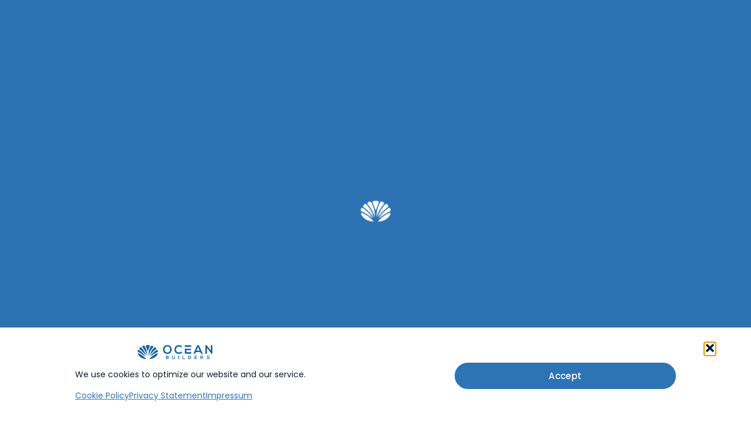

--- FILE ---
content_type: text/html; charset=UTF-8
request_url: https://oceanbuilders.com/blog/finalizing-solar-panel-area-1/
body_size: 53398
content:
<!DOCTYPE html>
		<html lang="en-US">
			<head>
										<meta name="viewport" content="width=device-width, initial-scale=1">
						        <meta charset="UTF-8">
        <meta name="viewport" content="width=device-width, initial-scale=1, minimum-scale=1">
        <style id="tb_inline_styles" data-no-optimize="1">.tb_animation_on{overflow-x:hidden}.themify_builder .wow{visibility:hidden;animation-fill-mode:both}[data-tf-animation]{will-change:transform,opacity,visibility}.themify_builder .tf_lax_done{transition-duration:.8s;transition-timing-function:cubic-bezier(.165,.84,.44,1)}[data-sticky-active].tb_sticky_scroll_active{z-index:1}[data-sticky-active].tb_sticky_scroll_active .hide-on-stick{display:none}@media(min-width:1367px){.hide-desktop{width:0!important;height:0!important;padding:0!important;visibility:hidden!important;margin:0!important;display:table-column!important;background:0!important;content-visibility:hidden;overflow:hidden!important}}@media(min-width:1025px) and (max-width:1366px){.hide-tablet_landscape{width:0!important;height:0!important;padding:0!important;visibility:hidden!important;margin:0!important;display:table-column!important;background:0!important;content-visibility:hidden;overflow:hidden!important}}@media(min-width:501px) and (max-width:1024px){.hide-tablet{width:0!important;height:0!important;padding:0!important;visibility:hidden!important;margin:0!important;display:table-column!important;background:0!important;content-visibility:hidden;overflow:hidden!important}}@media(max-width:500px){.hide-mobile{width:0!important;height:0!important;padding:0!important;visibility:hidden!important;margin:0!important;display:table-column!important;background:0!important;content-visibility:hidden;overflow:hidden!important}}@media(max-width:1024px){div.module-gallery-grid{--galn:var(--galt)}}@media(max-width:500px){
                .themify_map.tf_map_loaded{width:100%!important}
                .ui.builder_button,.ui.nav li a{padding:.525em 1.15em}
                .fullheight>.row_inner:not(.tb_col_count_1){min-height:0}
                div.module-gallery-grid{--galn:var(--galm);gap:8px}
            }</style><noscript><style>.themify_builder .wow,.wow .tf_lazy{visibility:visible!important}</style></noscript>            <style id="tf_lazy_style" data-no-optimize="1">
                .tf_svg_lazy{
                    content-visibility:auto;
                    background-size:100% 25%!important;
                    background-repeat:no-repeat!important;
                    background-position:0 0, 0 33.4%,0 66.6%,0 100%!important;
                    transition:filter .3s linear!important;
                    filter:blur(50px)!important;                    transform:translateZ(0)
                }
                .tf_svg_lazy_loaded{
                    filter:blur(0)!important
                }
                [data-lazy]:is(.module,.module_row:not(.tb_first)),.module[data-lazy] .ui,.module_row[data-lazy]:not(.tb_first):is(>.row_inner,.module_column[data-lazy],.module_subrow[data-lazy]){
                    background-image:none!important
                }
            </style>
            <noscript>
                <style>
                    .tf_svg_lazy{
                        display:none!important
                    }
                </style>
            </noscript>
                    <style id="tf_lazy_common" data-no-optimize="1">
                        img{
                max-width:100%;
                height:auto
            }
                                    :where(.tf_in_flx,.tf_flx){display:inline-flex;flex-wrap:wrap;place-items:center}
            .tf_fa,:is(em,i) tf-lottie{display:inline-block;vertical-align:middle}:is(em,i) tf-lottie{width:1.5em;height:1.5em}.tf_fa{width:1em;height:1em;stroke-width:0;stroke:currentColor;overflow:visible;fill:currentColor;pointer-events:none;text-rendering:optimizeSpeed;buffered-rendering:static}#tf_svg symbol{overflow:visible}:where(.tf_lazy){position:relative;visibility:visible;display:block;opacity:.3}.wow .tf_lazy:not(.tf_swiper-slide){visibility:hidden;opacity:1}div.tf_audio_lazy audio{visibility:hidden;height:0;display:inline}.mejs-container{visibility:visible}.tf_iframe_lazy{transition:opacity .3s ease-in-out;min-height:10px}:where(.tf_flx),.tf_swiper-wrapper{display:flex}.tf_swiper-slide{flex-shrink:0;opacity:0;width:100%;height:100%}.tf_swiper-wrapper>br,.tf_lazy.tf_swiper-wrapper .tf_lazy:after,.tf_lazy.tf_swiper-wrapper .tf_lazy:before{display:none}.tf_lazy:after,.tf_lazy:before{content:'';display:inline-block;position:absolute;width:10px!important;height:10px!important;margin:0 3px;top:50%!important;inset-inline:auto 50%!important;border-radius:100%;background-color:currentColor;visibility:visible;animation:tf-hrz-loader infinite .75s cubic-bezier(.2,.68,.18,1.08)}.tf_lazy:after{width:6px!important;height:6px!important;inset-inline:50% auto!important;margin-top:3px;animation-delay:-.4s}@keyframes tf-hrz-loader{0%,100%{transform:scale(1);opacity:1}50%{transform:scale(.1);opacity:.6}}.tf_lazy_lightbox{position:fixed;background:rgba(11,11,11,.8);color:#ccc;top:0;left:0;display:flex;align-items:center;justify-content:center;z-index:999}.tf_lazy_lightbox .tf_lazy:after,.tf_lazy_lightbox .tf_lazy:before{background:#fff}.tf_vd_lazy,tf-lottie{display:flex;flex-wrap:wrap}tf-lottie{aspect-ratio:1.777}.tf_w.tf_vd_lazy video{width:100%;height:auto;position:static;object-fit:cover}
        </style>
        <link type="image/png" href="https://d1fp3orj8cnkdz.cloudfront.net/wp-content/uploads/2020/12/512x512-icon.png" rel="apple-touch-icon" /><link type="image/png" href="https://d1fp3orj8cnkdz.cloudfront.net/wp-content/uploads/2020/12/512x512-icon.png" rel="icon" /><title>Finalizing Solar Panel (Area 1) &#8211; Ocean Builders</title>
<style id="themify-builder-8860-generated-cffonts">@font-face{
	font-family:'bebas-neue';
	font-style:normal;
	font-weight:700;
	font-display:swap;
	src:url('https://d1fp3orj8cnkdz.cloudfront.net/wp-content/uploads/2023/06/BebasNeue-Bold.ttf') format('truetype')
}
</style>
<style id="themify-custom-fonts">@font-face{
	font-family:'bebas-neue';
	font-style:normal;
	font-weight:700;
	font-display:swap;
	src:url('https://d1fp3orj8cnkdz.cloudfront.net/wp-content/uploads/2023/06/BebasNeue-Bold.ttf') format('truetype')
}
@font-face{
	font-family:'bebas-neue';
	font-style:normal;
	font-weight:400;
	font-display:swap;
	src:url('https://d1fp3orj8cnkdz.cloudfront.net/wp-content/uploads/2023/06/BebasNeue-Regular.ttf') format('truetype')
}
</style><meta name='robots' content='max-image-preview:large' />
	<style>img:is([sizes="auto" i], [sizes^="auto," i]) { contain-intrinsic-size: 3000px 1500px }</style>
	<link rel="alternate" type="application/rss+xml" title="Ocean Builders &raquo; Feed" href="https://oceanbuilders.com/feed/" />
<link rel="alternate" type="application/rss+xml" title="Ocean Builders &raquo; Comments Feed" href="https://oceanbuilders.com/comments/feed/" />
<link rel="alternate" type="application/rss+xml" title="Ocean Builders &raquo; Finalizing Solar Panel (Area 1) Comments Feed" href="https://oceanbuilders.com/blog/finalizing-solar-panel-area-1/feed/" />
<style id='safe-svg-svg-icon-style-inline-css'>
.safe-svg-cover{text-align:center}.safe-svg-cover .safe-svg-inside{display:inline-block;max-width:100%}.safe-svg-cover svg{fill:currentColor;height:100%;max-height:100%;max-width:100%;width:100%}

</style>
<style id='global-styles-inline-css'>
:root{--wp--preset--aspect-ratio--square: 1;--wp--preset--aspect-ratio--4-3: 4/3;--wp--preset--aspect-ratio--3-4: 3/4;--wp--preset--aspect-ratio--3-2: 3/2;--wp--preset--aspect-ratio--2-3: 2/3;--wp--preset--aspect-ratio--16-9: 16/9;--wp--preset--aspect-ratio--9-16: 9/16;--wp--preset--color--black: #000000;--wp--preset--color--cyan-bluish-gray: #abb8c3;--wp--preset--color--white: #ffffff;--wp--preset--color--pale-pink: #f78da7;--wp--preset--color--vivid-red: #cf2e2e;--wp--preset--color--luminous-vivid-orange: #ff6900;--wp--preset--color--luminous-vivid-amber: #fcb900;--wp--preset--color--light-green-cyan: #7bdcb5;--wp--preset--color--vivid-green-cyan: #00d084;--wp--preset--color--pale-cyan-blue: #8ed1fc;--wp--preset--color--vivid-cyan-blue: #0693e3;--wp--preset--color--vivid-purple: #9b51e0;--wp--preset--gradient--vivid-cyan-blue-to-vivid-purple: linear-gradient(135deg,rgba(6,147,227,1) 0%,rgb(155,81,224) 100%);--wp--preset--gradient--light-green-cyan-to-vivid-green-cyan: linear-gradient(135deg,rgb(122,220,180) 0%,rgb(0,208,130) 100%);--wp--preset--gradient--luminous-vivid-amber-to-luminous-vivid-orange: linear-gradient(135deg,rgba(252,185,0,1) 0%,rgba(255,105,0,1) 100%);--wp--preset--gradient--luminous-vivid-orange-to-vivid-red: linear-gradient(135deg,rgba(255,105,0,1) 0%,rgb(207,46,46) 100%);--wp--preset--gradient--very-light-gray-to-cyan-bluish-gray: linear-gradient(135deg,rgb(238,238,238) 0%,rgb(169,184,195) 100%);--wp--preset--gradient--cool-to-warm-spectrum: linear-gradient(135deg,rgb(74,234,220) 0%,rgb(151,120,209) 20%,rgb(207,42,186) 40%,rgb(238,44,130) 60%,rgb(251,105,98) 80%,rgb(254,248,76) 100%);--wp--preset--gradient--blush-light-purple: linear-gradient(135deg,rgb(255,206,236) 0%,rgb(152,150,240) 100%);--wp--preset--gradient--blush-bordeaux: linear-gradient(135deg,rgb(254,205,165) 0%,rgb(254,45,45) 50%,rgb(107,0,62) 100%);--wp--preset--gradient--luminous-dusk: linear-gradient(135deg,rgb(255,203,112) 0%,rgb(199,81,192) 50%,rgb(65,88,208) 100%);--wp--preset--gradient--pale-ocean: linear-gradient(135deg,rgb(255,245,203) 0%,rgb(182,227,212) 50%,rgb(51,167,181) 100%);--wp--preset--gradient--electric-grass: linear-gradient(135deg,rgb(202,248,128) 0%,rgb(113,206,126) 100%);--wp--preset--gradient--midnight: linear-gradient(135deg,rgb(2,3,129) 0%,rgb(40,116,252) 100%);--wp--preset--font-size--small: 13px;--wp--preset--font-size--medium: clamp(14px, 0.875rem + ((1vw - 3.2px) * 0.469), 20px);--wp--preset--font-size--large: clamp(22.041px, 1.378rem + ((1vw - 3.2px) * 1.091), 36px);--wp--preset--font-size--x-large: clamp(25.014px, 1.563rem + ((1vw - 3.2px) * 1.327), 42px);--wp--preset--font-family--system-font: -apple-system,BlinkMacSystemFont,"Segoe UI",Roboto,Oxygen-Sans,Ubuntu,Cantarell,"Helvetica Neue",sans-serif;--wp--preset--spacing--20: 0.44rem;--wp--preset--spacing--30: 0.67rem;--wp--preset--spacing--40: 1rem;--wp--preset--spacing--50: 1.5rem;--wp--preset--spacing--60: 2.25rem;--wp--preset--spacing--70: 3.38rem;--wp--preset--spacing--80: 5.06rem;--wp--preset--shadow--natural: 6px 6px 9px rgba(0, 0, 0, 0.2);--wp--preset--shadow--deep: 12px 12px 50px rgba(0, 0, 0, 0.4);--wp--preset--shadow--sharp: 6px 6px 0px rgba(0, 0, 0, 0.2);--wp--preset--shadow--outlined: 6px 6px 0px -3px rgba(255, 255, 255, 1), 6px 6px rgba(0, 0, 0, 1);--wp--preset--shadow--crisp: 6px 6px 0px rgba(0, 0, 0, 1);}:where(body) { margin: 0; }.wp-site-blocks > .alignleft { float: left; margin-right: 2em; }.wp-site-blocks > .alignright { float: right; margin-left: 2em; }.wp-site-blocks > .aligncenter { justify-content: center; margin-left: auto; margin-right: auto; }:where(.wp-site-blocks) > * { margin-block-start: 24px; margin-block-end: 0; }:where(.wp-site-blocks) > :first-child { margin-block-start: 0; }:where(.wp-site-blocks) > :last-child { margin-block-end: 0; }:root { --wp--style--block-gap: 24px; }:root :where(.is-layout-flow) > :first-child{margin-block-start: 0;}:root :where(.is-layout-flow) > :last-child{margin-block-end: 0;}:root :where(.is-layout-flow) > *{margin-block-start: 24px;margin-block-end: 0;}:root :where(.is-layout-constrained) > :first-child{margin-block-start: 0;}:root :where(.is-layout-constrained) > :last-child{margin-block-end: 0;}:root :where(.is-layout-constrained) > *{margin-block-start: 24px;margin-block-end: 0;}:root :where(.is-layout-flex){gap: 24px;}:root :where(.is-layout-grid){gap: 24px;}.is-layout-flow > .alignleft{float: left;margin-inline-start: 0;margin-inline-end: 2em;}.is-layout-flow > .alignright{float: right;margin-inline-start: 2em;margin-inline-end: 0;}.is-layout-flow > .aligncenter{margin-left: auto !important;margin-right: auto !important;}.is-layout-constrained > .alignleft{float: left;margin-inline-start: 0;margin-inline-end: 2em;}.is-layout-constrained > .alignright{float: right;margin-inline-start: 2em;margin-inline-end: 0;}.is-layout-constrained > .aligncenter{margin-left: auto !important;margin-right: auto !important;}.is-layout-constrained > :where(:not(.alignleft):not(.alignright):not(.alignfull)){margin-left: auto !important;margin-right: auto !important;}body .is-layout-flex{display: flex;}.is-layout-flex{flex-wrap: wrap;align-items: center;}.is-layout-flex > :is(*, div){margin: 0;}body .is-layout-grid{display: grid;}.is-layout-grid > :is(*, div){margin: 0;}body{font-family: var(--wp--preset--font-family--system-font);font-size: var(--wp--preset--font-size--medium);line-height: 1.6;padding-top: 0px;padding-right: 0px;padding-bottom: 0px;padding-left: 0px;}a:where(:not(.wp-element-button)){text-decoration: underline;}:root :where(.wp-element-button, .wp-block-button__link){background-color: #32373c;border-width: 0;color: #fff;font-family: inherit;font-size: inherit;line-height: inherit;padding: calc(0.667em + 2px) calc(1.333em + 2px);text-decoration: none;}.has-black-color{color: var(--wp--preset--color--black) !important;}.has-cyan-bluish-gray-color{color: var(--wp--preset--color--cyan-bluish-gray) !important;}.has-white-color{color: var(--wp--preset--color--white) !important;}.has-pale-pink-color{color: var(--wp--preset--color--pale-pink) !important;}.has-vivid-red-color{color: var(--wp--preset--color--vivid-red) !important;}.has-luminous-vivid-orange-color{color: var(--wp--preset--color--luminous-vivid-orange) !important;}.has-luminous-vivid-amber-color{color: var(--wp--preset--color--luminous-vivid-amber) !important;}.has-light-green-cyan-color{color: var(--wp--preset--color--light-green-cyan) !important;}.has-vivid-green-cyan-color{color: var(--wp--preset--color--vivid-green-cyan) !important;}.has-pale-cyan-blue-color{color: var(--wp--preset--color--pale-cyan-blue) !important;}.has-vivid-cyan-blue-color{color: var(--wp--preset--color--vivid-cyan-blue) !important;}.has-vivid-purple-color{color: var(--wp--preset--color--vivid-purple) !important;}.has-black-background-color{background-color: var(--wp--preset--color--black) !important;}.has-cyan-bluish-gray-background-color{background-color: var(--wp--preset--color--cyan-bluish-gray) !important;}.has-white-background-color{background-color: var(--wp--preset--color--white) !important;}.has-pale-pink-background-color{background-color: var(--wp--preset--color--pale-pink) !important;}.has-vivid-red-background-color{background-color: var(--wp--preset--color--vivid-red) !important;}.has-luminous-vivid-orange-background-color{background-color: var(--wp--preset--color--luminous-vivid-orange) !important;}.has-luminous-vivid-amber-background-color{background-color: var(--wp--preset--color--luminous-vivid-amber) !important;}.has-light-green-cyan-background-color{background-color: var(--wp--preset--color--light-green-cyan) !important;}.has-vivid-green-cyan-background-color{background-color: var(--wp--preset--color--vivid-green-cyan) !important;}.has-pale-cyan-blue-background-color{background-color: var(--wp--preset--color--pale-cyan-blue) !important;}.has-vivid-cyan-blue-background-color{background-color: var(--wp--preset--color--vivid-cyan-blue) !important;}.has-vivid-purple-background-color{background-color: var(--wp--preset--color--vivid-purple) !important;}.has-black-border-color{border-color: var(--wp--preset--color--black) !important;}.has-cyan-bluish-gray-border-color{border-color: var(--wp--preset--color--cyan-bluish-gray) !important;}.has-white-border-color{border-color: var(--wp--preset--color--white) !important;}.has-pale-pink-border-color{border-color: var(--wp--preset--color--pale-pink) !important;}.has-vivid-red-border-color{border-color: var(--wp--preset--color--vivid-red) !important;}.has-luminous-vivid-orange-border-color{border-color: var(--wp--preset--color--luminous-vivid-orange) !important;}.has-luminous-vivid-amber-border-color{border-color: var(--wp--preset--color--luminous-vivid-amber) !important;}.has-light-green-cyan-border-color{border-color: var(--wp--preset--color--light-green-cyan) !important;}.has-vivid-green-cyan-border-color{border-color: var(--wp--preset--color--vivid-green-cyan) !important;}.has-pale-cyan-blue-border-color{border-color: var(--wp--preset--color--pale-cyan-blue) !important;}.has-vivid-cyan-blue-border-color{border-color: var(--wp--preset--color--vivid-cyan-blue) !important;}.has-vivid-purple-border-color{border-color: var(--wp--preset--color--vivid-purple) !important;}.has-vivid-cyan-blue-to-vivid-purple-gradient-background{background: var(--wp--preset--gradient--vivid-cyan-blue-to-vivid-purple) !important;}.has-light-green-cyan-to-vivid-green-cyan-gradient-background{background: var(--wp--preset--gradient--light-green-cyan-to-vivid-green-cyan) !important;}.has-luminous-vivid-amber-to-luminous-vivid-orange-gradient-background{background: var(--wp--preset--gradient--luminous-vivid-amber-to-luminous-vivid-orange) !important;}.has-luminous-vivid-orange-to-vivid-red-gradient-background{background: var(--wp--preset--gradient--luminous-vivid-orange-to-vivid-red) !important;}.has-very-light-gray-to-cyan-bluish-gray-gradient-background{background: var(--wp--preset--gradient--very-light-gray-to-cyan-bluish-gray) !important;}.has-cool-to-warm-spectrum-gradient-background{background: var(--wp--preset--gradient--cool-to-warm-spectrum) !important;}.has-blush-light-purple-gradient-background{background: var(--wp--preset--gradient--blush-light-purple) !important;}.has-blush-bordeaux-gradient-background{background: var(--wp--preset--gradient--blush-bordeaux) !important;}.has-luminous-dusk-gradient-background{background: var(--wp--preset--gradient--luminous-dusk) !important;}.has-pale-ocean-gradient-background{background: var(--wp--preset--gradient--pale-ocean) !important;}.has-electric-grass-gradient-background{background: var(--wp--preset--gradient--electric-grass) !important;}.has-midnight-gradient-background{background: var(--wp--preset--gradient--midnight) !important;}.has-small-font-size{font-size: var(--wp--preset--font-size--small) !important;}.has-medium-font-size{font-size: var(--wp--preset--font-size--medium) !important;}.has-large-font-size{font-size: var(--wp--preset--font-size--large) !important;}.has-x-large-font-size{font-size: var(--wp--preset--font-size--x-large) !important;}.has-system-font-font-family{font-family: var(--wp--preset--font-family--system-font) !important;}
:root :where(.wp-block-pullquote){font-size: clamp(0.984em, 0.984rem + ((1vw - 0.2em) * 0.645), 1.5em);line-height: 1.6;}
</style>
<link rel="preload" href="https://d1fp3orj8cnkdz.cloudfront.net/wp-content/plugins/complianz-gdpr-premium/assets/css/cookieblocker.min.css?ver=1763478687" as="style"><link rel='stylesheet' id='cmplz-general-css' href='https://d1fp3orj8cnkdz.cloudfront.net/wp-content/plugins/complianz-gdpr-premium/assets/css/cookieblocker.min.css?ver=1763478687' media='all' />
<link rel="preload" href="https://d1fp3orj8cnkdz.cloudfront.net/wp-content/themes/themify-ultra-child/css/my-sidebar.css?ver=1.0.0" as="style"><link rel='stylesheet' id='custom-sidebar-style-css' href='https://d1fp3orj8cnkdz.cloudfront.net/wp-content/themes/themify-ultra-child/css/my-sidebar.css?ver=1.0.0' media='all' />
<link rel="preload" href="https://d1fp3orj8cnkdz.cloudfront.net/wp-content/themes/themify-ultra-child/css/ob25-menu.css?ver=1.0.0" as="style"><link rel='stylesheet' id='ob25-menu-styles-css' href='https://d1fp3orj8cnkdz.cloudfront.net/wp-content/themes/themify-ultra-child/css/ob25-menu.css?ver=1.0.0' media='all' />
<link rel="preload" href="https://d1fp3orj8cnkdz.cloudfront.net/wp-content/themes/themify-ultra-child/css/responsive-menu.css?ver=1.0.0" as="style"><link rel='stylesheet' id='responsive-menu-styles-css' href='https://d1fp3orj8cnkdz.cloudfront.net/wp-content/themes/themify-ultra-child/css/responsive-menu.css?ver=1.0.0' media='all' />
<link rel="preload" href="https://cdnjs.cloudflare.com/ajax/libs/font-awesome/6.4.0/css/all.min.css?ver=6.8.3" as="style"><link rel='stylesheet' id='font-awesome-css' href='https://cdnjs.cloudflare.com/ajax/libs/font-awesome/6.4.0/css/all.min.css?ver=6.8.3' media='all' />
<link rel="preload" href="https://d1fp3orj8cnkdz.cloudfront.net/wp-content/plugins/themify-shortcodes/assets/styles.css?ver=6.8.3" as="style"><link rel='stylesheet' id='themify-shortcodes-css' href='https://d1fp3orj8cnkdz.cloudfront.net/wp-content/plugins/themify-shortcodes/assets/styles.css?ver=6.8.3' media='all' />
<script src="https://oceanbuilders.com/wp-includes/js/jquery/jquery.min.js?ver=3.7.1" id="jquery-core-js"></script>
<script src="https://oceanbuilders.com/wp-content/plugins/google-analytics-for-wordpress/assets/js/frontend-gtag.js?ver=9.10.0" id="monsterinsights-frontend-script-js" async data-wp-strategy="async"></script>
<script data-cfasync="false" data-wpfc-render="false" id='monsterinsights-frontend-script-js-extra'>var monsterinsights_frontend = {"js_events_tracking":"true","download_extensions":"doc,pdf,ppt,zip,xls,docx,pptx,xlsx","inbound_paths":"[{\"path\":\"\\\/go\\\/\",\"label\":\"affiliate\"},{\"path\":\"\\\/recommend\\\/\",\"label\":\"affiliate\"}]","home_url":"https:\/\/oceanbuilders.com","hash_tracking":"false","v4_id":"G-Y7LPM22LVJ"};</script>
<link rel="https://api.w.org/" href="https://oceanbuilders.com/wp-json/" /><link rel="alternate" title="JSON" type="application/json" href="https://oceanbuilders.com/wp-json/wp/v2/posts/13714" /><link rel="EditURI" type="application/rsd+xml" title="RSD" href="https://oceanbuilders.com/xmlrpc.php?rsd" />
<meta name="generator" content="WordPress 6.8.3" />
<link rel="canonical" href="https://oceanbuilders.com/blog/finalizing-solar-panel-area-1/" />
<link rel='shortlink' href='https://oceanbuilders.com/?p=13714' />
<link rel="alternate" title="oEmbed (JSON)" type="application/json+oembed" href="https://oceanbuilders.com/wp-json/oembed/1.0/embed?url=https%3A%2F%2Foceanbuilders.com%2Fblog%2Ffinalizing-solar-panel-area-1%2F" />
<link rel="alternate" title="oEmbed (XML)" type="text/xml+oembed" href="https://oceanbuilders.com/wp-json/oembed/1.0/embed?url=https%3A%2F%2Foceanbuilders.com%2Fblog%2Ffinalizing-solar-panel-area-1%2F&#038;format=xml" />
			<style>.cmplz-hidden {
					display: none !important;
				}</style>
	<style>
	@keyframes themifyAnimatedBG{
		0%{background-color:#33baab}100%{background-color:#e33b9e}50%{background-color:#4961d7}33.3%{background-color:#2ea85c}25%{background-color:#2bb8ed}20%{background-color:#dd5135}
	}
	.module_row.animated-bg{
		animation:themifyAnimatedBG 30000ms infinite alternate
	}
	</style>
	<!-- Google tag (gtag.js) -->
<script type="text/plain" data-service="google-analytics" data-category="statistics" async data-cmplz-src="https://www.googletagmanager.com/gtag/js?id=G-Y7LPM22LVJ"></script>
<script>
  window.dataLayer = window.dataLayer || [];
  function gtag(){dataLayer.push(arguments);}
  gtag('js', new Date());

  gtag('config', 'G-Y7LPM22LVJ');
</script>
<script>
   function goBack() { window.history.back() }
</script>

<link rel="icon" href="https://d1fp3orj8cnkdz.cloudfront.net/wp-content/uploads/2020/12/cropped-512x512-icon-32x32.png" sizes="32x32" />
<link rel="icon" href="https://d1fp3orj8cnkdz.cloudfront.net/wp-content/uploads/2020/12/cropped-512x512-icon-192x192.png" sizes="192x192" />
<link rel="apple-touch-icon" href="https://d1fp3orj8cnkdz.cloudfront.net/wp-content/uploads/2020/12/cropped-512x512-icon-180x180.png" />
<meta name="msapplication-TileImage" content="https://d1fp3orj8cnkdz.cloudfront.net/wp-content/uploads/2020/12/cropped-512x512-icon-270x270.png" />
<link rel="prefetch" href="https://oceanbuilders.com/wp-content/themes/themify-ultra/js/themify-script.js?ver=8.0.6" as="script" fetchpriority="low"><link rel="prefetch" href="https://oceanbuilders.com/wp-content/themes/themify-ultra/themify/js/modules/themify-sidemenu.js?ver=8.1.8" as="script" fetchpriority="low"><link rel="preload" href="https://oceanbuilders.com/wp-content/themes/themify-ultra/themify/themify-builder/js/themify-builder-script.js?ver=8.1.8" as="script" fetchpriority="low"><link rel="preload" href="https://d1fp3orj8cnkdz.cloudfront.net/wp-content/uploads/2020/12/ocean-builders-logo-1.svg" as="image"><link rel="prefetch" href="https://oceanbuilders.com/wp-content/themes/themify-ultra/themify/themify-builder/js/modules/sticky.js?ver=8.1.8" as="script" fetchpriority="low"><link rel="preload" href="https://d1fp3orj8cnkdz.cloudfront.net/wp-content/uploads/2022/05/ocean_builders_logo_shell_blue.svg" as="image" fetchpriority="high"><link rel="prefetch" href="https://oceanbuilders.com/wp-content/themes/themify-ultra/themify/themify-builder/js/modules/accordion.js?ver=8.1.8" as="script" fetchpriority="low"><link rel="preload" href="https://d1fp3orj8cnkdz.cloudfront.net/wp-content/uploads/2022/10/3-floors.svg" as="image" fetchpriority="high"><link rel="preload" href="https://d1fp3orj8cnkdz.cloudfront.net/wp-content/uploads/2022/10/residents.svg" as="image" fetchpriority="high"><link rel="preload" href="https://d1fp3orj8cnkdz.cloudfront.net/wp-content/uploads/2022/10/pod.svg" as="image" fetchpriority="high"><link rel="preload" href="https://d1fp3orj8cnkdz.cloudfront.net/wp-content/uploads/2022/10/living-space.svg" as="image" fetchpriority="high"><link rel="preload" href="https://d1fp3orj8cnkdz.cloudfront.net/wp-content/uploads/2022/10/above-the-waves.svg" as="image" fetchpriority="high"><link rel="preload" href="https://d1fp3orj8cnkdz.cloudfront.net/wp-content/uploads/2022/10/total-windows.svg" as="image" fetchpriority="high"><link rel="preload" href="https://d1fp3orj8cnkdz.cloudfront.net/wp-content/uploads/2022/10/storage-space.svg" as="image" fetchpriority="high"><link rel="preload" href="https://d1fp3orj8cnkdz.cloudfront.net/wp-content/uploads/2022/10/steel-and-concrete.svg" as="image" fetchpriority="high"><link rel="preload" href="https://d1fp3orj8cnkdz.cloudfront.net/wp-content/uploads/2022/10/exterior.svg" as="image" fetchpriority="high"><link rel="preload" href="https://d1fp3orj8cnkdz.cloudfront.net/wp-content/uploads/2022/10/water-storage.svg" as="image" fetchpriority="high"><link rel="prefetch" href="https://d1fp3orj8cnkdz.cloudfront.net/wp-content/themes/themify-ultra/themify/css/modules/animate.min.css?ver=8.1.8" as="style"><link rel="prefetch" href="https://oceanbuilders.com/wp-content/themes/themify-ultra/themify/js/modules/animate.js?ver=8.1.8" as="script" fetchpriority="low"><link rel="preload" href="https://d1fp3orj8cnkdz.cloudfront.net/wp-content/uploads/2022/10/Finalizing-Solar-Panel-Area-1.jpg" as="image" imagesrcset="https://d1fp3orj8cnkdz.cloudfront.net/wp-content/uploads/2022/10/Finalizing-Solar-Panel-Area-1.jpg 800w, https://d1fp3orj8cnkdz.cloudfront.net/wp-content/uploads/2022/10/Finalizing-Solar-Panel-Area-1-300x169.jpg 300w, https://d1fp3orj8cnkdz.cloudfront.net/wp-content/uploads/2022/10/Finalizing-Solar-Panel-Area-1-768x432.jpg 768w, https://d1fp3orj8cnkdz.cloudfront.net/wp-content/uploads/2022/10/Finalizing-Solar-Panel-Area-1-200x113.jpg 200w, https://d1fp3orj8cnkdz.cloudfront.net/wp-content/uploads/2022/10/Finalizing-Solar-Panel-Area-1-600x338.jpg 600w" imagesizes="(max-width: 800px) 100vw, 800px" fetchpriority="high"><style id="tf_gf_fonts_style">@font-face{font-family:'Montserrat';font-style:italic;font-weight:100;font-display:swap;src:url(https://d1fp3orj8cnkdz.cloudfront.net/wp-content/uploads/2022/08/JTUQjIg1_i6t8kCHKm459WxRxC7mw9c.woff2) format("woff2");unicode-range:U+0460-052F,U+1C80-1C8A,U+20B4,U+2DE0-2DFF,U+A640-A69F,U+FE2E-FE2F;}@font-face{font-family:'Montserrat';font-style:italic;font-weight:100;font-display:swap;src:url(https://d1fp3orj8cnkdz.cloudfront.net/wp-content/uploads/2022/08/JTUQjIg1_i6t8kCHKm459WxRzS7mw9c.woff2) format("woff2");unicode-range:U+0301,U+0400-045F,U+0490-0491,U+04B0-04B1,U+2116;}@font-face{font-family:'Montserrat';font-style:italic;font-weight:100;font-display:swap;src:url(https://d1fp3orj8cnkdz.cloudfront.net/wp-content/uploads/2022/08/JTUQjIg1_i6t8kCHKm459WxRxi7mw9c.woff2) format("woff2");unicode-range:U+0102-0103,U+0110-0111,U+0128-0129,U+0168-0169,U+01A0-01A1,U+01AF-01B0,U+0300-0301,U+0303-0304,U+0308-0309,U+0323,U+0329,U+1EA0-1EF9,U+20AB;}@font-face{font-family:'Montserrat';font-style:italic;font-weight:100;font-display:swap;src:url(https://d1fp3orj8cnkdz.cloudfront.net/wp-content/uploads/2022/08/JTUQjIg1_i6t8kCHKm459WxRxy7mw9c.woff2) format("woff2");unicode-range:U+0100-02BA,U+02BD-02C5,U+02C7-02CC,U+02CE-02D7,U+02DD-02FF,U+0304,U+0308,U+0329,U+1D00-1DBF,U+1E00-1E9F,U+1EF2-1EFF,U+2020,U+20A0-20AB,U+20AD-20C0,U+2113,U+2C60-2C7F,U+A720-A7FF;}@font-face{font-family:'Montserrat';font-style:italic;font-weight:100;font-display:swap;src:url(https://d1fp3orj8cnkdz.cloudfront.net/wp-content/uploads/2022/08/JTUQjIg1_i6t8kCHKm459WxRyS7m.woff2) format("woff2");unicode-range:U+0000-00FF,U+0131,U+0152-0153,U+02BB-02BC,U+02C6,U+02DA,U+02DC,U+0304,U+0308,U+0329,U+2000-206F,U+20AC,U+2122,U+2191,U+2193,U+2212,U+2215,U+FEFF,U+FFFD;}@font-face{font-family:'Montserrat';font-style:italic;font-display:swap;src:url(https://d1fp3orj8cnkdz.cloudfront.net/wp-content/uploads/2022/08/JTUQjIg1_i6t8kCHKm459WxRxC7mw9c.woff2) format("woff2");unicode-range:U+0460-052F,U+1C80-1C8A,U+20B4,U+2DE0-2DFF,U+A640-A69F,U+FE2E-FE2F;}@font-face{font-family:'Montserrat';font-style:italic;font-display:swap;src:url(https://d1fp3orj8cnkdz.cloudfront.net/wp-content/uploads/2022/08/JTUQjIg1_i6t8kCHKm459WxRzS7mw9c.woff2) format("woff2");unicode-range:U+0301,U+0400-045F,U+0490-0491,U+04B0-04B1,U+2116;}@font-face{font-family:'Montserrat';font-style:italic;font-display:swap;src:url(https://d1fp3orj8cnkdz.cloudfront.net/wp-content/uploads/2022/08/JTUQjIg1_i6t8kCHKm459WxRxi7mw9c.woff2) format("woff2");unicode-range:U+0102-0103,U+0110-0111,U+0128-0129,U+0168-0169,U+01A0-01A1,U+01AF-01B0,U+0300-0301,U+0303-0304,U+0308-0309,U+0323,U+0329,U+1EA0-1EF9,U+20AB;}@font-face{font-family:'Montserrat';font-style:italic;font-display:swap;src:url(https://d1fp3orj8cnkdz.cloudfront.net/wp-content/uploads/2022/08/JTUQjIg1_i6t8kCHKm459WxRxy7mw9c.woff2) format("woff2");unicode-range:U+0100-02BA,U+02BD-02C5,U+02C7-02CC,U+02CE-02D7,U+02DD-02FF,U+0304,U+0308,U+0329,U+1D00-1DBF,U+1E00-1E9F,U+1EF2-1EFF,U+2020,U+20A0-20AB,U+20AD-20C0,U+2113,U+2C60-2C7F,U+A720-A7FF;}@font-face{font-family:'Montserrat';font-style:italic;font-display:swap;src:url(https://d1fp3orj8cnkdz.cloudfront.net/wp-content/uploads/2022/08/JTUQjIg1_i6t8kCHKm459WxRyS7m.woff2) format("woff2");unicode-range:U+0000-00FF,U+0131,U+0152-0153,U+02BB-02BC,U+02C6,U+02DA,U+02DC,U+0304,U+0308,U+0329,U+2000-206F,U+20AC,U+2122,U+2191,U+2193,U+2212,U+2215,U+FEFF,U+FFFD;}@font-face{font-family:'Montserrat';font-style:italic;font-weight:700;font-display:swap;src:url(https://d1fp3orj8cnkdz.cloudfront.net/wp-content/uploads/2022/08/JTUQjIg1_i6t8kCHKm459WxRxC7mw9c.woff2) format("woff2");unicode-range:U+0460-052F,U+1C80-1C8A,U+20B4,U+2DE0-2DFF,U+A640-A69F,U+FE2E-FE2F;}@font-face{font-family:'Montserrat';font-style:italic;font-weight:700;font-display:swap;src:url(https://d1fp3orj8cnkdz.cloudfront.net/wp-content/uploads/2022/08/JTUQjIg1_i6t8kCHKm459WxRzS7mw9c.woff2) format("woff2");unicode-range:U+0301,U+0400-045F,U+0490-0491,U+04B0-04B1,U+2116;}@font-face{font-family:'Montserrat';font-style:italic;font-weight:700;font-display:swap;src:url(https://d1fp3orj8cnkdz.cloudfront.net/wp-content/uploads/2022/08/JTUQjIg1_i6t8kCHKm459WxRxi7mw9c.woff2) format("woff2");unicode-range:U+0102-0103,U+0110-0111,U+0128-0129,U+0168-0169,U+01A0-01A1,U+01AF-01B0,U+0300-0301,U+0303-0304,U+0308-0309,U+0323,U+0329,U+1EA0-1EF9,U+20AB;}@font-face{font-family:'Montserrat';font-style:italic;font-weight:700;font-display:swap;src:url(https://d1fp3orj8cnkdz.cloudfront.net/wp-content/uploads/2022/08/JTUQjIg1_i6t8kCHKm459WxRxy7mw9c.woff2) format("woff2");unicode-range:U+0100-02BA,U+02BD-02C5,U+02C7-02CC,U+02CE-02D7,U+02DD-02FF,U+0304,U+0308,U+0329,U+1D00-1DBF,U+1E00-1E9F,U+1EF2-1EFF,U+2020,U+20A0-20AB,U+20AD-20C0,U+2113,U+2C60-2C7F,U+A720-A7FF;}@font-face{font-family:'Montserrat';font-style:italic;font-weight:700;font-display:swap;src:url(https://d1fp3orj8cnkdz.cloudfront.net/wp-content/uploads/2022/08/JTUQjIg1_i6t8kCHKm459WxRyS7m.woff2) format("woff2");unicode-range:U+0000-00FF,U+0131,U+0152-0153,U+02BB-02BC,U+02C6,U+02DA,U+02DC,U+0304,U+0308,U+0329,U+2000-206F,U+20AC,U+2122,U+2191,U+2193,U+2212,U+2215,U+FEFF,U+FFFD;}@font-face{font-family:'Montserrat';font-weight:100;font-display:swap;src:url(https://d1fp3orj8cnkdz.cloudfront.net/wp-content/uploads/2022/08/JTUSjIg1_i6t8kCHKm459WRhyzbi.woff2) format("woff2");unicode-range:U+0460-052F,U+1C80-1C8A,U+20B4,U+2DE0-2DFF,U+A640-A69F,U+FE2E-FE2F;}@font-face{font-family:'Montserrat';font-weight:100;font-display:swap;src:url(https://d1fp3orj8cnkdz.cloudfront.net/wp-content/uploads/2022/08/JTUSjIg1_i6t8kCHKm459W1hyzbi.woff2) format("woff2");unicode-range:U+0301,U+0400-045F,U+0490-0491,U+04B0-04B1,U+2116;}@font-face{font-family:'Montserrat';font-weight:100;font-display:swap;src:url(https://d1fp3orj8cnkdz.cloudfront.net/wp-content/uploads/2022/08/JTUSjIg1_i6t8kCHKm459WZhyzbi.woff2) format("woff2");unicode-range:U+0102-0103,U+0110-0111,U+0128-0129,U+0168-0169,U+01A0-01A1,U+01AF-01B0,U+0300-0301,U+0303-0304,U+0308-0309,U+0323,U+0329,U+1EA0-1EF9,U+20AB;}@font-face{font-family:'Montserrat';font-weight:100;font-display:swap;src:url(https://d1fp3orj8cnkdz.cloudfront.net/wp-content/uploads/2022/08/JTUSjIg1_i6t8kCHKm459Wdhyzbi.woff2) format("woff2");unicode-range:U+0100-02BA,U+02BD-02C5,U+02C7-02CC,U+02CE-02D7,U+02DD-02FF,U+0304,U+0308,U+0329,U+1D00-1DBF,U+1E00-1E9F,U+1EF2-1EFF,U+2020,U+20A0-20AB,U+20AD-20C0,U+2113,U+2C60-2C7F,U+A720-A7FF;}@font-face{font-family:'Montserrat';font-weight:100;font-display:swap;src:url(https://d1fp3orj8cnkdz.cloudfront.net/wp-content/uploads/2022/08/JTUSjIg1_i6t8kCHKm459Wlhyw.woff2) format("woff2");unicode-range:U+0000-00FF,U+0131,U+0152-0153,U+02BB-02BC,U+02C6,U+02DA,U+02DC,U+0304,U+0308,U+0329,U+2000-206F,U+20AC,U+2122,U+2191,U+2193,U+2212,U+2215,U+FEFF,U+FFFD;}@font-face{font-family:'Montserrat';font-display:swap;src:url(https://d1fp3orj8cnkdz.cloudfront.net/wp-content/uploads/2022/08/JTUSjIg1_i6t8kCHKm459WRhyzbi.woff2) format("woff2");unicode-range:U+0460-052F,U+1C80-1C8A,U+20B4,U+2DE0-2DFF,U+A640-A69F,U+FE2E-FE2F;}@font-face{font-family:'Montserrat';font-display:swap;src:url(https://d1fp3orj8cnkdz.cloudfront.net/wp-content/uploads/2022/08/JTUSjIg1_i6t8kCHKm459W1hyzbi.woff2) format("woff2");unicode-range:U+0301,U+0400-045F,U+0490-0491,U+04B0-04B1,U+2116;}@font-face{font-family:'Montserrat';font-display:swap;src:url(https://d1fp3orj8cnkdz.cloudfront.net/wp-content/uploads/2022/08/JTUSjIg1_i6t8kCHKm459WZhyzbi.woff2) format("woff2");unicode-range:U+0102-0103,U+0110-0111,U+0128-0129,U+0168-0169,U+01A0-01A1,U+01AF-01B0,U+0300-0301,U+0303-0304,U+0308-0309,U+0323,U+0329,U+1EA0-1EF9,U+20AB;}@font-face{font-family:'Montserrat';font-display:swap;src:url(https://d1fp3orj8cnkdz.cloudfront.net/wp-content/uploads/2022/08/JTUSjIg1_i6t8kCHKm459Wdhyzbi.woff2) format("woff2");unicode-range:U+0100-02BA,U+02BD-02C5,U+02C7-02CC,U+02CE-02D7,U+02DD-02FF,U+0304,U+0308,U+0329,U+1D00-1DBF,U+1E00-1E9F,U+1EF2-1EFF,U+2020,U+20A0-20AB,U+20AD-20C0,U+2113,U+2C60-2C7F,U+A720-A7FF;}@font-face{font-family:'Montserrat';font-display:swap;src:url(https://d1fp3orj8cnkdz.cloudfront.net/wp-content/uploads/2022/08/JTUSjIg1_i6t8kCHKm459Wlhyw.woff2) format("woff2");unicode-range:U+0000-00FF,U+0131,U+0152-0153,U+02BB-02BC,U+02C6,U+02DA,U+02DC,U+0304,U+0308,U+0329,U+2000-206F,U+20AC,U+2122,U+2191,U+2193,U+2212,U+2215,U+FEFF,U+FFFD;}@font-face{font-family:'Montserrat';font-weight:700;font-display:swap;src:url(https://d1fp3orj8cnkdz.cloudfront.net/wp-content/uploads/2022/08/JTUSjIg1_i6t8kCHKm459WRhyzbi.woff2) format("woff2");unicode-range:U+0460-052F,U+1C80-1C8A,U+20B4,U+2DE0-2DFF,U+A640-A69F,U+FE2E-FE2F;}@font-face{font-family:'Montserrat';font-weight:700;font-display:swap;src:url(https://d1fp3orj8cnkdz.cloudfront.net/wp-content/uploads/2022/08/JTUSjIg1_i6t8kCHKm459W1hyzbi.woff2) format("woff2");unicode-range:U+0301,U+0400-045F,U+0490-0491,U+04B0-04B1,U+2116;}@font-face{font-family:'Montserrat';font-weight:700;font-display:swap;src:url(https://d1fp3orj8cnkdz.cloudfront.net/wp-content/uploads/2022/08/JTUSjIg1_i6t8kCHKm459WZhyzbi.woff2) format("woff2");unicode-range:U+0102-0103,U+0110-0111,U+0128-0129,U+0168-0169,U+01A0-01A1,U+01AF-01B0,U+0300-0301,U+0303-0304,U+0308-0309,U+0323,U+0329,U+1EA0-1EF9,U+20AB;}@font-face{font-family:'Montserrat';font-weight:700;font-display:swap;src:url(https://d1fp3orj8cnkdz.cloudfront.net/wp-content/uploads/2022/08/JTUSjIg1_i6t8kCHKm459Wdhyzbi.woff2) format("woff2");unicode-range:U+0100-02BA,U+02BD-02C5,U+02C7-02CC,U+02CE-02D7,U+02DD-02FF,U+0304,U+0308,U+0329,U+1D00-1DBF,U+1E00-1E9F,U+1EF2-1EFF,U+2020,U+20A0-20AB,U+20AD-20C0,U+2113,U+2C60-2C7F,U+A720-A7FF;}@font-face{font-family:'Montserrat';font-weight:700;font-display:swap;src:url(https://d1fp3orj8cnkdz.cloudfront.net/wp-content/uploads/2022/08/JTUSjIg1_i6t8kCHKm459Wlhyw.woff2) format("woff2");unicode-range:U+0000-00FF,U+0131,U+0152-0153,U+02BB-02BC,U+02C6,U+02DA,U+02DC,U+0304,U+0308,U+0329,U+2000-206F,U+20AC,U+2122,U+2191,U+2193,U+2212,U+2215,U+FEFF,U+FFFD;}@font-face{font-family:'Muli';font-style:italic;font-weight:300;font-display:swap;src:url(https://d1fp3orj8cnkdz.cloudfront.net/wp-content/uploads/2022/08/7Au-p_0qiz-afTf2IALT8kU.woff2) format("woff2");unicode-range:U+0102-0103,U+0110-0111,U+0128-0129,U+0168-0169,U+01A0-01A1,U+01AF-01B0,U+0300-0301,U+0303-0304,U+0308-0309,U+0323,U+0329,U+1EA0-1EF9,U+20AB;}@font-face{font-family:'Muli';font-style:italic;font-weight:300;font-display:swap;src:url(https://d1fp3orj8cnkdz.cloudfront.net/wp-content/uploads/2022/08/7Au-p_0qiz-afTf2IQLT8kU.woff2) format("woff2");unicode-range:U+0100-02BA,U+02BD-02C5,U+02C7-02CC,U+02CE-02D7,U+02DD-02FF,U+0304,U+0308,U+0329,U+1D00-1DBF,U+1E00-1E9F,U+1EF2-1EFF,U+2020,U+20A0-20AB,U+20AD-20C0,U+2113,U+2C60-2C7F,U+A720-A7FF;}@font-face{font-family:'Muli';font-style:italic;font-weight:300;font-display:swap;src:url(https://d1fp3orj8cnkdz.cloudfront.net/wp-content/uploads/2022/08/7Au-p_0qiz-afTf2LwLT.woff2) format("woff2");unicode-range:U+0000-00FF,U+0131,U+0152-0153,U+02BB-02BC,U+02C6,U+02DA,U+02DC,U+0304,U+0308,U+0329,U+2000-206F,U+20AC,U+2122,U+2191,U+2193,U+2212,U+2215,U+FEFF,U+FFFD;}@font-face{font-family:'Muli';font-style:italic;font-display:swap;src:url(https://d1fp3orj8cnkdz.cloudfront.net/wp-content/uploads/2022/08/7Au-p_0qiz-afTf2IALT8kU.woff2) format("woff2");unicode-range:U+0102-0103,U+0110-0111,U+0128-0129,U+0168-0169,U+01A0-01A1,U+01AF-01B0,U+0300-0301,U+0303-0304,U+0308-0309,U+0323,U+0329,U+1EA0-1EF9,U+20AB;}@font-face{font-family:'Muli';font-style:italic;font-display:swap;src:url(https://d1fp3orj8cnkdz.cloudfront.net/wp-content/uploads/2022/08/7Au-p_0qiz-afTf2IQLT8kU.woff2) format("woff2");unicode-range:U+0100-02BA,U+02BD-02C5,U+02C7-02CC,U+02CE-02D7,U+02DD-02FF,U+0304,U+0308,U+0329,U+1D00-1DBF,U+1E00-1E9F,U+1EF2-1EFF,U+2020,U+20A0-20AB,U+20AD-20C0,U+2113,U+2C60-2C7F,U+A720-A7FF;}@font-face{font-family:'Muli';font-style:italic;font-display:swap;src:url(https://d1fp3orj8cnkdz.cloudfront.net/wp-content/uploads/2022/08/7Au-p_0qiz-afTf2LwLT.woff2) format("woff2");unicode-range:U+0000-00FF,U+0131,U+0152-0153,U+02BB-02BC,U+02C6,U+02DA,U+02DC,U+0304,U+0308,U+0329,U+2000-206F,U+20AC,U+2122,U+2191,U+2193,U+2212,U+2215,U+FEFF,U+FFFD;}@font-face{font-family:'Muli';font-style:italic;font-weight:600;font-display:swap;src:url(https://d1fp3orj8cnkdz.cloudfront.net/wp-content/uploads/2022/08/7Au-p_0qiz-afTf2IALT8kU.woff2) format("woff2");unicode-range:U+0102-0103,U+0110-0111,U+0128-0129,U+0168-0169,U+01A0-01A1,U+01AF-01B0,U+0300-0301,U+0303-0304,U+0308-0309,U+0323,U+0329,U+1EA0-1EF9,U+20AB;}@font-face{font-family:'Muli';font-style:italic;font-weight:600;font-display:swap;src:url(https://d1fp3orj8cnkdz.cloudfront.net/wp-content/uploads/2022/08/7Au-p_0qiz-afTf2IQLT8kU.woff2) format("woff2");unicode-range:U+0100-02BA,U+02BD-02C5,U+02C7-02CC,U+02CE-02D7,U+02DD-02FF,U+0304,U+0308,U+0329,U+1D00-1DBF,U+1E00-1E9F,U+1EF2-1EFF,U+2020,U+20A0-20AB,U+20AD-20C0,U+2113,U+2C60-2C7F,U+A720-A7FF;}@font-face{font-family:'Muli';font-style:italic;font-weight:600;font-display:swap;src:url(https://d1fp3orj8cnkdz.cloudfront.net/wp-content/uploads/2022/08/7Au-p_0qiz-afTf2LwLT.woff2) format("woff2");unicode-range:U+0000-00FF,U+0131,U+0152-0153,U+02BB-02BC,U+02C6,U+02DA,U+02DC,U+0304,U+0308,U+0329,U+2000-206F,U+20AC,U+2122,U+2191,U+2193,U+2212,U+2215,U+FEFF,U+FFFD;}@font-face{font-family:'Muli';font-style:italic;font-weight:700;font-display:swap;src:url(https://d1fp3orj8cnkdz.cloudfront.net/wp-content/uploads/2022/08/7Au-p_0qiz-afTf2IALT8kU.woff2) format("woff2");unicode-range:U+0102-0103,U+0110-0111,U+0128-0129,U+0168-0169,U+01A0-01A1,U+01AF-01B0,U+0300-0301,U+0303-0304,U+0308-0309,U+0323,U+0329,U+1EA0-1EF9,U+20AB;}@font-face{font-family:'Muli';font-style:italic;font-weight:700;font-display:swap;src:url(https://d1fp3orj8cnkdz.cloudfront.net/wp-content/uploads/2022/08/7Au-p_0qiz-afTf2IQLT8kU.woff2) format("woff2");unicode-range:U+0100-02BA,U+02BD-02C5,U+02C7-02CC,U+02CE-02D7,U+02DD-02FF,U+0304,U+0308,U+0329,U+1D00-1DBF,U+1E00-1E9F,U+1EF2-1EFF,U+2020,U+20A0-20AB,U+20AD-20C0,U+2113,U+2C60-2C7F,U+A720-A7FF;}@font-face{font-family:'Muli';font-style:italic;font-weight:700;font-display:swap;src:url(https://d1fp3orj8cnkdz.cloudfront.net/wp-content/uploads/2022/08/7Au-p_0qiz-afTf2LwLT.woff2) format("woff2");unicode-range:U+0000-00FF,U+0131,U+0152-0153,U+02BB-02BC,U+02C6,U+02DA,U+02DC,U+0304,U+0308,U+0329,U+2000-206F,U+20AC,U+2122,U+2191,U+2193,U+2212,U+2215,U+FEFF,U+FFFD;}@font-face{font-family:'Muli';font-weight:300;font-display:swap;src:url(https://d1fp3orj8cnkdz.cloudfront.net/wp-content/uploads/2022/08/7Auwp_0qiz-afT3GLRrX.woff2) format("woff2");unicode-range:U+0102-0103,U+0110-0111,U+0128-0129,U+0168-0169,U+01A0-01A1,U+01AF-01B0,U+0300-0301,U+0303-0304,U+0308-0309,U+0323,U+0329,U+1EA0-1EF9,U+20AB;}@font-face{font-family:'Muli';font-weight:300;font-display:swap;src:url(https://d1fp3orj8cnkdz.cloudfront.net/wp-content/uploads/2022/08/7Auwp_0qiz-afTzGLRrX.woff2) format("woff2");unicode-range:U+0100-02BA,U+02BD-02C5,U+02C7-02CC,U+02CE-02D7,U+02DD-02FF,U+0304,U+0308,U+0329,U+1D00-1DBF,U+1E00-1E9F,U+1EF2-1EFF,U+2020,U+20A0-20AB,U+20AD-20C0,U+2113,U+2C60-2C7F,U+A720-A7FF;}@font-face{font-family:'Muli';font-weight:300;font-display:swap;src:url(https://d1fp3orj8cnkdz.cloudfront.net/wp-content/uploads/2022/08/7Auwp_0qiz-afTLGLQ.woff2) format("woff2");unicode-range:U+0000-00FF,U+0131,U+0152-0153,U+02BB-02BC,U+02C6,U+02DA,U+02DC,U+0304,U+0308,U+0329,U+2000-206F,U+20AC,U+2122,U+2191,U+2193,U+2212,U+2215,U+FEFF,U+FFFD;}@font-face{font-family:'Muli';font-display:swap;src:url(https://d1fp3orj8cnkdz.cloudfront.net/wp-content/uploads/2022/08/7Auwp_0qiz-afT3GLRrX.woff2) format("woff2");unicode-range:U+0102-0103,U+0110-0111,U+0128-0129,U+0168-0169,U+01A0-01A1,U+01AF-01B0,U+0300-0301,U+0303-0304,U+0308-0309,U+0323,U+0329,U+1EA0-1EF9,U+20AB;}@font-face{font-family:'Muli';font-display:swap;src:url(https://d1fp3orj8cnkdz.cloudfront.net/wp-content/uploads/2022/08/7Auwp_0qiz-afTzGLRrX.woff2) format("woff2");unicode-range:U+0100-02BA,U+02BD-02C5,U+02C7-02CC,U+02CE-02D7,U+02DD-02FF,U+0304,U+0308,U+0329,U+1D00-1DBF,U+1E00-1E9F,U+1EF2-1EFF,U+2020,U+20A0-20AB,U+20AD-20C0,U+2113,U+2C60-2C7F,U+A720-A7FF;}@font-face{font-family:'Muli';font-display:swap;src:url(https://d1fp3orj8cnkdz.cloudfront.net/wp-content/uploads/2022/08/7Auwp_0qiz-afTLGLQ.woff2) format("woff2");unicode-range:U+0000-00FF,U+0131,U+0152-0153,U+02BB-02BC,U+02C6,U+02DA,U+02DC,U+0304,U+0308,U+0329,U+2000-206F,U+20AC,U+2122,U+2191,U+2193,U+2212,U+2215,U+FEFF,U+FFFD;}@font-face{font-family:'Muli';font-weight:600;font-display:swap;src:url(https://d1fp3orj8cnkdz.cloudfront.net/wp-content/uploads/2022/08/7Auwp_0qiz-afT3GLRrX.woff2) format("woff2");unicode-range:U+0102-0103,U+0110-0111,U+0128-0129,U+0168-0169,U+01A0-01A1,U+01AF-01B0,U+0300-0301,U+0303-0304,U+0308-0309,U+0323,U+0329,U+1EA0-1EF9,U+20AB;}@font-face{font-family:'Muli';font-weight:600;font-display:swap;src:url(https://d1fp3orj8cnkdz.cloudfront.net/wp-content/uploads/2022/08/7Auwp_0qiz-afTzGLRrX.woff2) format("woff2");unicode-range:U+0100-02BA,U+02BD-02C5,U+02C7-02CC,U+02CE-02D7,U+02DD-02FF,U+0304,U+0308,U+0329,U+1D00-1DBF,U+1E00-1E9F,U+1EF2-1EFF,U+2020,U+20A0-20AB,U+20AD-20C0,U+2113,U+2C60-2C7F,U+A720-A7FF;}@font-face{font-family:'Muli';font-weight:600;font-display:swap;src:url(https://d1fp3orj8cnkdz.cloudfront.net/wp-content/uploads/2022/08/7Auwp_0qiz-afTLGLQ.woff2) format("woff2");unicode-range:U+0000-00FF,U+0131,U+0152-0153,U+02BB-02BC,U+02C6,U+02DA,U+02DC,U+0304,U+0308,U+0329,U+2000-206F,U+20AC,U+2122,U+2191,U+2193,U+2212,U+2215,U+FEFF,U+FFFD;}@font-face{font-family:'Muli';font-weight:700;font-display:swap;src:url(https://d1fp3orj8cnkdz.cloudfront.net/wp-content/uploads/2022/08/7Auwp_0qiz-afT3GLRrX.woff2) format("woff2");unicode-range:U+0102-0103,U+0110-0111,U+0128-0129,U+0168-0169,U+01A0-01A1,U+01AF-01B0,U+0300-0301,U+0303-0304,U+0308-0309,U+0323,U+0329,U+1EA0-1EF9,U+20AB;}@font-face{font-family:'Muli';font-weight:700;font-display:swap;src:url(https://d1fp3orj8cnkdz.cloudfront.net/wp-content/uploads/2022/08/7Auwp_0qiz-afTzGLRrX.woff2) format("woff2");unicode-range:U+0100-02BA,U+02BD-02C5,U+02C7-02CC,U+02CE-02D7,U+02DD-02FF,U+0304,U+0308,U+0329,U+1D00-1DBF,U+1E00-1E9F,U+1EF2-1EFF,U+2020,U+20A0-20AB,U+20AD-20C0,U+2113,U+2C60-2C7F,U+A720-A7FF;}@font-face{font-family:'Muli';font-weight:700;font-display:swap;src:url(https://d1fp3orj8cnkdz.cloudfront.net/wp-content/uploads/2022/08/7Auwp_0qiz-afTLGLQ.woff2) format("woff2");unicode-range:U+0000-00FF,U+0131,U+0152-0153,U+02BB-02BC,U+02C6,U+02DA,U+02DC,U+0304,U+0308,U+0329,U+2000-206F,U+20AC,U+2122,U+2191,U+2193,U+2212,U+2215,U+FEFF,U+FFFD;}@font-face{font-family:'Playfair Display';font-style:italic;font-display:swap;src:url(https://d1fp3orj8cnkdz.cloudfront.net/wp-content/uploads/2022/08/nuFkD-vYSZviVYUb_rj3ij__anPXDTnohkk72xU.woff2) format("woff2");unicode-range:U+0301,U+0400-045F,U+0490-0491,U+04B0-04B1,U+2116;}@font-face{font-family:'Playfair Display';font-style:italic;font-display:swap;src:url(https://d1fp3orj8cnkdz.cloudfront.net/wp-content/uploads/2022/08/nuFkD-vYSZviVYUb_rj3ij__anPXDTnojUk72xU.woff2) format("woff2");unicode-range:U+0102-0103,U+0110-0111,U+0128-0129,U+0168-0169,U+01A0-01A1,U+01AF-01B0,U+0300-0301,U+0303-0304,U+0308-0309,U+0323,U+0329,U+1EA0-1EF9,U+20AB;}@font-face{font-family:'Playfair Display';font-style:italic;font-display:swap;src:url(https://d1fp3orj8cnkdz.cloudfront.net/wp-content/uploads/2022/08/nuFkD-vYSZviVYUb_rj3ij__anPXDTnojEk72xU.woff2) format("woff2");unicode-range:U+0100-02BA,U+02BD-02C5,U+02C7-02CC,U+02CE-02D7,U+02DD-02FF,U+0304,U+0308,U+0329,U+1D00-1DBF,U+1E00-1E9F,U+1EF2-1EFF,U+2020,U+20A0-20AB,U+20AD-20C0,U+2113,U+2C60-2C7F,U+A720-A7FF;}@font-face{font-family:'Playfair Display';font-style:italic;font-display:swap;src:url(https://d1fp3orj8cnkdz.cloudfront.net/wp-content/uploads/2022/08/nuFkD-vYSZviVYUb_rj3ij__anPXDTnogkk7.woff2) format("woff2");unicode-range:U+0000-00FF,U+0131,U+0152-0153,U+02BB-02BC,U+02C6,U+02DA,U+02DC,U+0304,U+0308,U+0329,U+2000-206F,U+20AC,U+2122,U+2191,U+2193,U+2212,U+2215,U+FEFF,U+FFFD;}@font-face{font-family:'Playfair Display';font-style:italic;font-weight:700;font-display:swap;src:url(https://d1fp3orj8cnkdz.cloudfront.net/wp-content/uploads/2022/08/nuFkD-vYSZviVYUb_rj3ij__anPXDTnohkk72xU.woff2) format("woff2");unicode-range:U+0301,U+0400-045F,U+0490-0491,U+04B0-04B1,U+2116;}@font-face{font-family:'Playfair Display';font-style:italic;font-weight:700;font-display:swap;src:url(https://d1fp3orj8cnkdz.cloudfront.net/wp-content/uploads/2022/08/nuFkD-vYSZviVYUb_rj3ij__anPXDTnojUk72xU.woff2) format("woff2");unicode-range:U+0102-0103,U+0110-0111,U+0128-0129,U+0168-0169,U+01A0-01A1,U+01AF-01B0,U+0300-0301,U+0303-0304,U+0308-0309,U+0323,U+0329,U+1EA0-1EF9,U+20AB;}@font-face{font-family:'Playfair Display';font-style:italic;font-weight:700;font-display:swap;src:url(https://d1fp3orj8cnkdz.cloudfront.net/wp-content/uploads/2022/08/nuFkD-vYSZviVYUb_rj3ij__anPXDTnojEk72xU.woff2) format("woff2");unicode-range:U+0100-02BA,U+02BD-02C5,U+02C7-02CC,U+02CE-02D7,U+02DD-02FF,U+0304,U+0308,U+0329,U+1D00-1DBF,U+1E00-1E9F,U+1EF2-1EFF,U+2020,U+20A0-20AB,U+20AD-20C0,U+2113,U+2C60-2C7F,U+A720-A7FF;}@font-face{font-family:'Playfair Display';font-style:italic;font-weight:700;font-display:swap;src:url(https://d1fp3orj8cnkdz.cloudfront.net/wp-content/uploads/2022/08/nuFkD-vYSZviVYUb_rj3ij__anPXDTnogkk7.woff2) format("woff2");unicode-range:U+0000-00FF,U+0131,U+0152-0153,U+02BB-02BC,U+02C6,U+02DA,U+02DC,U+0304,U+0308,U+0329,U+2000-206F,U+20AC,U+2122,U+2191,U+2193,U+2212,U+2215,U+FEFF,U+FFFD;}@font-face{font-family:'Playfair Display';font-style:italic;font-weight:900;font-display:swap;src:url(https://d1fp3orj8cnkdz.cloudfront.net/wp-content/uploads/2022/08/nuFkD-vYSZviVYUb_rj3ij__anPXDTnohkk72xU.woff2) format("woff2");unicode-range:U+0301,U+0400-045F,U+0490-0491,U+04B0-04B1,U+2116;}@font-face{font-family:'Playfair Display';font-style:italic;font-weight:900;font-display:swap;src:url(https://d1fp3orj8cnkdz.cloudfront.net/wp-content/uploads/2022/08/nuFkD-vYSZviVYUb_rj3ij__anPXDTnojUk72xU.woff2) format("woff2");unicode-range:U+0102-0103,U+0110-0111,U+0128-0129,U+0168-0169,U+01A0-01A1,U+01AF-01B0,U+0300-0301,U+0303-0304,U+0308-0309,U+0323,U+0329,U+1EA0-1EF9,U+20AB;}@font-face{font-family:'Playfair Display';font-style:italic;font-weight:900;font-display:swap;src:url(https://d1fp3orj8cnkdz.cloudfront.net/wp-content/uploads/2022/08/nuFkD-vYSZviVYUb_rj3ij__anPXDTnojEk72xU.woff2) format("woff2");unicode-range:U+0100-02BA,U+02BD-02C5,U+02C7-02CC,U+02CE-02D7,U+02DD-02FF,U+0304,U+0308,U+0329,U+1D00-1DBF,U+1E00-1E9F,U+1EF2-1EFF,U+2020,U+20A0-20AB,U+20AD-20C0,U+2113,U+2C60-2C7F,U+A720-A7FF;}@font-face{font-family:'Playfair Display';font-style:italic;font-weight:900;font-display:swap;src:url(https://d1fp3orj8cnkdz.cloudfront.net/wp-content/uploads/2022/08/nuFkD-vYSZviVYUb_rj3ij__anPXDTnogkk7.woff2) format("woff2");unicode-range:U+0000-00FF,U+0131,U+0152-0153,U+02BB-02BC,U+02C6,U+02DA,U+02DC,U+0304,U+0308,U+0329,U+2000-206F,U+20AC,U+2122,U+2191,U+2193,U+2212,U+2215,U+FEFF,U+FFFD;}@font-face{font-family:'Playfair Display';font-display:swap;src:url(https://d1fp3orj8cnkdz.cloudfront.net/wp-content/uploads/2022/08/nuFiD-vYSZviVYUb_rj3ij__anPXDTjYgFE_.woff2) format("woff2");unicode-range:U+0301,U+0400-045F,U+0490-0491,U+04B0-04B1,U+2116;}@font-face{font-family:'Playfair Display';font-display:swap;src:url(https://d1fp3orj8cnkdz.cloudfront.net/wp-content/uploads/2022/08/nuFiD-vYSZviVYUb_rj3ij__anPXDTPYgFE_.woff2) format("woff2");unicode-range:U+0102-0103,U+0110-0111,U+0128-0129,U+0168-0169,U+01A0-01A1,U+01AF-01B0,U+0300-0301,U+0303-0304,U+0308-0309,U+0323,U+0329,U+1EA0-1EF9,U+20AB;}@font-face{font-family:'Playfair Display';font-display:swap;src:url(https://d1fp3orj8cnkdz.cloudfront.net/wp-content/uploads/2022/08/nuFiD-vYSZviVYUb_rj3ij__anPXDTLYgFE_.woff2) format("woff2");unicode-range:U+0100-02BA,U+02BD-02C5,U+02C7-02CC,U+02CE-02D7,U+02DD-02FF,U+0304,U+0308,U+0329,U+1D00-1DBF,U+1E00-1E9F,U+1EF2-1EFF,U+2020,U+20A0-20AB,U+20AD-20C0,U+2113,U+2C60-2C7F,U+A720-A7FF;}@font-face{font-family:'Playfair Display';font-display:swap;src:url(https://d1fp3orj8cnkdz.cloudfront.net/wp-content/uploads/2022/08/nuFiD-vYSZviVYUb_rj3ij__anPXDTzYgA.woff2) format("woff2");unicode-range:U+0000-00FF,U+0131,U+0152-0153,U+02BB-02BC,U+02C6,U+02DA,U+02DC,U+0304,U+0308,U+0329,U+2000-206F,U+20AC,U+2122,U+2191,U+2193,U+2212,U+2215,U+FEFF,U+FFFD;}@font-face{font-family:'Playfair Display';font-weight:700;font-display:swap;src:url(https://d1fp3orj8cnkdz.cloudfront.net/wp-content/uploads/2022/08/nuFiD-vYSZviVYUb_rj3ij__anPXDTjYgFE_.woff2) format("woff2");unicode-range:U+0301,U+0400-045F,U+0490-0491,U+04B0-04B1,U+2116;}@font-face{font-family:'Playfair Display';font-weight:700;font-display:swap;src:url(https://d1fp3orj8cnkdz.cloudfront.net/wp-content/uploads/2022/08/nuFiD-vYSZviVYUb_rj3ij__anPXDTPYgFE_.woff2) format("woff2");unicode-range:U+0102-0103,U+0110-0111,U+0128-0129,U+0168-0169,U+01A0-01A1,U+01AF-01B0,U+0300-0301,U+0303-0304,U+0308-0309,U+0323,U+0329,U+1EA0-1EF9,U+20AB;}@font-face{font-family:'Playfair Display';font-weight:700;font-display:swap;src:url(https://d1fp3orj8cnkdz.cloudfront.net/wp-content/uploads/2022/08/nuFiD-vYSZviVYUb_rj3ij__anPXDTLYgFE_.woff2) format("woff2");unicode-range:U+0100-02BA,U+02BD-02C5,U+02C7-02CC,U+02CE-02D7,U+02DD-02FF,U+0304,U+0308,U+0329,U+1D00-1DBF,U+1E00-1E9F,U+1EF2-1EFF,U+2020,U+20A0-20AB,U+20AD-20C0,U+2113,U+2C60-2C7F,U+A720-A7FF;}@font-face{font-family:'Playfair Display';font-weight:700;font-display:swap;src:url(https://d1fp3orj8cnkdz.cloudfront.net/wp-content/uploads/2022/08/nuFiD-vYSZviVYUb_rj3ij__anPXDTzYgA.woff2) format("woff2");unicode-range:U+0000-00FF,U+0131,U+0152-0153,U+02BB-02BC,U+02C6,U+02DA,U+02DC,U+0304,U+0308,U+0329,U+2000-206F,U+20AC,U+2122,U+2191,U+2193,U+2212,U+2215,U+FEFF,U+FFFD;}@font-face{font-family:'Playfair Display';font-weight:900;font-display:swap;src:url(https://d1fp3orj8cnkdz.cloudfront.net/wp-content/uploads/2022/08/nuFiD-vYSZviVYUb_rj3ij__anPXDTjYgFE_.woff2) format("woff2");unicode-range:U+0301,U+0400-045F,U+0490-0491,U+04B0-04B1,U+2116;}@font-face{font-family:'Playfair Display';font-weight:900;font-display:swap;src:url(https://d1fp3orj8cnkdz.cloudfront.net/wp-content/uploads/2022/08/nuFiD-vYSZviVYUb_rj3ij__anPXDTPYgFE_.woff2) format("woff2");unicode-range:U+0102-0103,U+0110-0111,U+0128-0129,U+0168-0169,U+01A0-01A1,U+01AF-01B0,U+0300-0301,U+0303-0304,U+0308-0309,U+0323,U+0329,U+1EA0-1EF9,U+20AB;}@font-face{font-family:'Playfair Display';font-weight:900;font-display:swap;src:url(https://d1fp3orj8cnkdz.cloudfront.net/wp-content/uploads/2022/08/nuFiD-vYSZviVYUb_rj3ij__anPXDTLYgFE_.woff2) format("woff2");unicode-range:U+0100-02BA,U+02BD-02C5,U+02C7-02CC,U+02CE-02D7,U+02DD-02FF,U+0304,U+0308,U+0329,U+1D00-1DBF,U+1E00-1E9F,U+1EF2-1EFF,U+2020,U+20A0-20AB,U+20AD-20C0,U+2113,U+2C60-2C7F,U+A720-A7FF;}@font-face{font-family:'Playfair Display';font-weight:900;font-display:swap;src:url(https://d1fp3orj8cnkdz.cloudfront.net/wp-content/uploads/2022/08/nuFiD-vYSZviVYUb_rj3ij__anPXDTzYgA.woff2) format("woff2");unicode-range:U+0000-00FF,U+0131,U+0152-0153,U+02BB-02BC,U+02C6,U+02DA,U+02DC,U+0304,U+0308,U+0329,U+2000-206F,U+20AC,U+2122,U+2191,U+2193,U+2212,U+2215,U+FEFF,U+FFFD;}@font-face{font-family:'Poppins';font-style:italic;font-weight:300;font-display:swap;src:url(https://d1fp3orj8cnkdz.cloudfront.net/wp-content/uploads/2022/08/pxiDyp8kv8JHgFVrJJLm21lVFteOcEg.woff2) format("woff2");unicode-range:U+0900-097F,U+1CD0-1CF9,U+200C-200D,U+20A8,U+20B9,U+20F0,U+25CC,U+A830-A839,U+A8E0-A8FF,U+11B00-11B09;}@font-face{font-family:'Poppins';font-style:italic;font-weight:300;font-display:swap;src:url(https://d1fp3orj8cnkdz.cloudfront.net/wp-content/uploads/2022/08/pxiDyp8kv8JHgFVrJJLm21lVGdeOcEg.woff2) format("woff2");unicode-range:U+0100-02BA,U+02BD-02C5,U+02C7-02CC,U+02CE-02D7,U+02DD-02FF,U+0304,U+0308,U+0329,U+1D00-1DBF,U+1E00-1E9F,U+1EF2-1EFF,U+2020,U+20A0-20AB,U+20AD-20C0,U+2113,U+2C60-2C7F,U+A720-A7FF;}@font-face{font-family:'Poppins';font-style:italic;font-weight:300;font-display:swap;src:url(https://d1fp3orj8cnkdz.cloudfront.net/wp-content/uploads/2022/08/pxiDyp8kv8JHgFVrJJLm21lVF9eO.woff2) format("woff2");unicode-range:U+0000-00FF,U+0131,U+0152-0153,U+02BB-02BC,U+02C6,U+02DA,U+02DC,U+0304,U+0308,U+0329,U+2000-206F,U+20AC,U+2122,U+2191,U+2193,U+2212,U+2215,U+FEFF,U+FFFD;}@font-face{font-family:'Poppins';font-style:italic;font-display:swap;src:url(https://d1fp3orj8cnkdz.cloudfront.net/wp-content/uploads/2022/08/pxiGyp8kv8JHgFVrJJLucXtAKPY.woff2) format("woff2");unicode-range:U+0900-097F,U+1CD0-1CF9,U+200C-200D,U+20A8,U+20B9,U+20F0,U+25CC,U+A830-A839,U+A8E0-A8FF,U+11B00-11B09;}@font-face{font-family:'Poppins';font-style:italic;font-display:swap;src:url(https://d1fp3orj8cnkdz.cloudfront.net/wp-content/uploads/2022/08/pxiGyp8kv8JHgFVrJJLufntAKPY.woff2) format("woff2");unicode-range:U+0100-02BA,U+02BD-02C5,U+02C7-02CC,U+02CE-02D7,U+02DD-02FF,U+0304,U+0308,U+0329,U+1D00-1DBF,U+1E00-1E9F,U+1EF2-1EFF,U+2020,U+20A0-20AB,U+20AD-20C0,U+2113,U+2C60-2C7F,U+A720-A7FF;}@font-face{font-family:'Poppins';font-style:italic;font-display:swap;src:url(https://d1fp3orj8cnkdz.cloudfront.net/wp-content/uploads/2022/08/pxiGyp8kv8JHgFVrJJLucHtA.woff2) format("woff2");unicode-range:U+0000-00FF,U+0131,U+0152-0153,U+02BB-02BC,U+02C6,U+02DA,U+02DC,U+0304,U+0308,U+0329,U+2000-206F,U+20AC,U+2122,U+2191,U+2193,U+2212,U+2215,U+FEFF,U+FFFD;}@font-face{font-family:'Poppins';font-style:italic;font-weight:500;font-display:swap;src:url(https://d1fp3orj8cnkdz.cloudfront.net/wp-content/uploads/2022/08/pxiDyp8kv8JHgFVrJJLmg1hVFteOcEg.woff2) format("woff2");unicode-range:U+0900-097F,U+1CD0-1CF9,U+200C-200D,U+20A8,U+20B9,U+20F0,U+25CC,U+A830-A839,U+A8E0-A8FF,U+11B00-11B09;}@font-face{font-family:'Poppins';font-style:italic;font-weight:500;font-display:swap;src:url(https://d1fp3orj8cnkdz.cloudfront.net/wp-content/uploads/2022/08/pxiDyp8kv8JHgFVrJJLmg1hVGdeOcEg.woff2) format("woff2");unicode-range:U+0100-02BA,U+02BD-02C5,U+02C7-02CC,U+02CE-02D7,U+02DD-02FF,U+0304,U+0308,U+0329,U+1D00-1DBF,U+1E00-1E9F,U+1EF2-1EFF,U+2020,U+20A0-20AB,U+20AD-20C0,U+2113,U+2C60-2C7F,U+A720-A7FF;}@font-face{font-family:'Poppins';font-style:italic;font-weight:500;font-display:swap;src:url(https://d1fp3orj8cnkdz.cloudfront.net/wp-content/uploads/2022/08/pxiDyp8kv8JHgFVrJJLmg1hVF9eO.woff2) format("woff2");unicode-range:U+0000-00FF,U+0131,U+0152-0153,U+02BB-02BC,U+02C6,U+02DA,U+02DC,U+0304,U+0308,U+0329,U+2000-206F,U+20AC,U+2122,U+2191,U+2193,U+2212,U+2215,U+FEFF,U+FFFD;}@font-face{font-family:'Poppins';font-weight:300;font-display:swap;src:url(https://d1fp3orj8cnkdz.cloudfront.net/wp-content/uploads/2022/08/pxiByp8kv8JHgFVrLDz8Z11lFc-K.woff2) format("woff2");unicode-range:U+0900-097F,U+1CD0-1CF9,U+200C-200D,U+20A8,U+20B9,U+20F0,U+25CC,U+A830-A839,U+A8E0-A8FF,U+11B00-11B09;}@font-face{font-family:'Poppins';font-weight:300;font-display:swap;src:url(https://d1fp3orj8cnkdz.cloudfront.net/wp-content/uploads/2022/08/pxiByp8kv8JHgFVrLDz8Z1JlFc-K.woff2) format("woff2");unicode-range:U+0100-02BA,U+02BD-02C5,U+02C7-02CC,U+02CE-02D7,U+02DD-02FF,U+0304,U+0308,U+0329,U+1D00-1DBF,U+1E00-1E9F,U+1EF2-1EFF,U+2020,U+20A0-20AB,U+20AD-20C0,U+2113,U+2C60-2C7F,U+A720-A7FF;}@font-face{font-family:'Poppins';font-weight:300;font-display:swap;src:url(https://d1fp3orj8cnkdz.cloudfront.net/wp-content/uploads/2022/08/pxiByp8kv8JHgFVrLDz8Z1xlFQ.woff2) format("woff2");unicode-range:U+0000-00FF,U+0131,U+0152-0153,U+02BB-02BC,U+02C6,U+02DA,U+02DC,U+0304,U+0308,U+0329,U+2000-206F,U+20AC,U+2122,U+2191,U+2193,U+2212,U+2215,U+FEFF,U+FFFD;}@font-face{font-family:'Poppins';font-display:swap;src:url(https://d1fp3orj8cnkdz.cloudfront.net/wp-content/uploads/2022/08/pxiEyp8kv8JHgFVrJJbecmNE.woff2) format("woff2");unicode-range:U+0900-097F,U+1CD0-1CF9,U+200C-200D,U+20A8,U+20B9,U+20F0,U+25CC,U+A830-A839,U+A8E0-A8FF,U+11B00-11B09;}@font-face{font-family:'Poppins';font-display:swap;src:url(https://d1fp3orj8cnkdz.cloudfront.net/wp-content/uploads/2022/08/pxiEyp8kv8JHgFVrJJnecmNE.woff2) format("woff2");unicode-range:U+0100-02BA,U+02BD-02C5,U+02C7-02CC,U+02CE-02D7,U+02DD-02FF,U+0304,U+0308,U+0329,U+1D00-1DBF,U+1E00-1E9F,U+1EF2-1EFF,U+2020,U+20A0-20AB,U+20AD-20C0,U+2113,U+2C60-2C7F,U+A720-A7FF;}@font-face{font-family:'Poppins';font-display:swap;src:url(https://d1fp3orj8cnkdz.cloudfront.net/wp-content/uploads/2022/08/pxiEyp8kv8JHgFVrJJfecg.woff2) format("woff2");unicode-range:U+0000-00FF,U+0131,U+0152-0153,U+02BB-02BC,U+02C6,U+02DA,U+02DC,U+0304,U+0308,U+0329,U+2000-206F,U+20AC,U+2122,U+2191,U+2193,U+2212,U+2215,U+FEFF,U+FFFD;}@font-face{font-family:'Poppins';font-weight:500;font-display:swap;src:url(https://d1fp3orj8cnkdz.cloudfront.net/wp-content/uploads/2022/08/pxiByp8kv8JHgFVrLGT9Z11lFc-K.woff2) format("woff2");unicode-range:U+0900-097F,U+1CD0-1CF9,U+200C-200D,U+20A8,U+20B9,U+20F0,U+25CC,U+A830-A839,U+A8E0-A8FF,U+11B00-11B09;}@font-face{font-family:'Poppins';font-weight:500;font-display:swap;src:url(https://d1fp3orj8cnkdz.cloudfront.net/wp-content/uploads/2022/08/pxiByp8kv8JHgFVrLGT9Z1JlFc-K.woff2) format("woff2");unicode-range:U+0100-02BA,U+02BD-02C5,U+02C7-02CC,U+02CE-02D7,U+02DD-02FF,U+0304,U+0308,U+0329,U+1D00-1DBF,U+1E00-1E9F,U+1EF2-1EFF,U+2020,U+20A0-20AB,U+20AD-20C0,U+2113,U+2C60-2C7F,U+A720-A7FF;}@font-face{font-family:'Poppins';font-weight:500;font-display:swap;src:url(https://d1fp3orj8cnkdz.cloudfront.net/wp-content/uploads/2022/08/pxiByp8kv8JHgFVrLGT9Z1xlFQ.woff2) format("woff2");unicode-range:U+0000-00FF,U+0131,U+0152-0153,U+02BB-02BC,U+02C6,U+02DA,U+02DC,U+0304,U+0308,U+0329,U+2000-206F,U+20AC,U+2122,U+2191,U+2193,U+2212,U+2215,U+FEFF,U+FFFD;}</style><link rel="preload" fetchpriority="high" href="https://d1fp3orj8cnkdz.cloudfront.net/wp-content/uploads/themify-concate/2107522719/themify-1991769824.css" as="style"><link fetchpriority="high" id="themify_concate-css" rel="stylesheet" href="https://d1fp3orj8cnkdz.cloudfront.net/wp-content/uploads/themify-concate/2107522719/themify-1991769824.css"><link rel="preconnect" href="https://player.vimeo.com"><link rel="preconnect" href="https://www.google-analytics.com">			</head>
			<body data-cmplz=1 class="wp-singular post-template-default single single-post postid-13714 single-format-standard wp-custom-logo wp-theme-themify-ultra wp-child-theme-themify-ultra-child skin-photography sidebar-none default_width no-home tb_animation_on hidden-view header-top-widgets fixed-header-enabled footer-block tagline-off social-widget-off search-off menu-slidein-right header-widgets-off single-classic-layout sidemenu-active">
								    <style>
						    body.hidden-view:after,.section_loader{background-color:#2e74b4}
									    .section_loader .section_spinner{background:transparent url(https://d1fp3orj8cnkdz.cloudfront.net/wp-content/uploads/2021/09/ob-loading-icon4.png) center/cover no-repeat}
								    </style>
				<div class="section_loader tf_textc tf_w tf_h">
		    <div class="section_spinner tf_rel"></div>
		</div>
		<a class="screen-reader-text skip-to-content" href="#tbp_content">Skip to content</a><svg id="tf_svg" style="display:none"><defs><symbol id="tf-ti-menu" viewBox="0 0 32 32"><path d="M30.13 5.63H1.88v3.8h28.25v-3.8zM1.88 18.8v-3.75h28.25v3.75H1.88zm0 9.44V24.5h28.25v3.75H1.88z"/></symbol><symbol id="tf-ti-facebook" viewBox="0 0 32 32"><path d="M23.44 10.5h-5V7.75c0-1.44.19-2.25 2.25-2.25h2.75V0H19c-5.31 0-7.13 2.69-7.13 7.19v3.31h-3.3V16h3.3v16h6.57V16h4.44z"/></symbol><symbol id="tf-fab-x-twitter" viewBox="0 0 512 512"><path d="M389.2 48h70.6L305.6 224.2 487 464H345L233.7 318.6 106.5 464H35.8L200.7 275.5 26.8 48H172.4L272.9 180.9 389.2 48zM364.4 421.8h39.1L151.1 88h-42L364.4 421.8z"/></symbol><symbol id="tf-ti-linkedin" viewBox="0 0 32 32"><path d="M1.3 11v19.4h6.5V10.9H1.3zm3.3-9.4c2.2 0 3.6 1.5 3.6 3.3S6.8 8.3 4.6 8.3h-.1C2.3 8.3.9 6.8.9 5s1.5-3.3 3.7-3.3zm19 8.9c4.3 0 7.5 2.8 7.5 8.7v11.2h-6.5V20c0-2.6-1-4.4-3.3-4.4-1.7 0-2.8 1.2-3.3 2.3l-.2 1.7v10.8h-6.4V10.9h6.4v2.9a6.3 6.3 0 0 1 5.8-3.3z"/></symbol><symbol id="tf-ti-pinterest" viewBox="0 0 32 32"><path d="M28.31 11.69c0-5.38-4.62-10.44-11.62-10.44C8 1.25 3.62 7.5 3.62 12.69c0 3.12 1.25 5.94 3.75 7 .44.12.82 0 .94-.5.07-.31.25-1.13.38-1.44.12-.5.06-.62-.25-1a5.4 5.4 0 0 1-1.25-3.62c0-4.63 3.44-8.75 9-8.75 4.94 0 7.62 3 7.62 7 0 5.25-2.31 9.75-5.81 9.75a2.88 2.88 0 0 1-2.87-3.57c.56-2.31 1.62-4.81 1.62-6.44 0-1.5-.81-2.8-2.5-2.8-1.94 0-3.5 2.05-3.5 4.74 0 0 0 1.75.56 2.94-2 8.44-2.31 9.94-2.31 9.94a13.85 13.85 0 0 0-.31 4.18s.18 2.2 2.12.75c.69-1.06 1.5-2.5 1.88-3.87 0 0 .18-.81 1.25-5 .62 1.19 2.5 2.25 4.5 2.25 5.87 0 9.87-5.31 9.87-12.56z"/></symbol><symbol id="tf-ti-email" viewBox="0 0 32 32"><path d="M0 3.75h32v24.5H0V3.75zM16 18.5 29 5.62H3zM10.81 16 1.87 7.19V24.8zm1.38 1.38-9.13 9h25.7l-9-8.94L16 21.12zm8.87-1.25L30.13 25V7.19z"/></symbol><symbol id="tf-fas-share-alt" viewBox="0 0 28 32"><path d="M22 20q2.5 0 4.25 1.75T28 26t-1.75 4.25T22 32t-4.25-1.75T16 26q0-.69.13-1.31l-6.38-4Q8.12 22 6 22q-2.5 0-4.25-1.75T0 16t1.75-4.25T6 10q2.13 0 3.75 1.31l6.38-4Q16 6.7 16 6q0-2.5 1.75-4.25T22 0t4.25 1.75T28 6t-1.75 4.25T22 12q-2.13 0-3.75-1.31l-6.38 4Q12 15.3 12 16t-.13 1.31l6.38 4Q19.88 20 22 20z"/></symbol><symbol id="tf-ti-time" viewBox="0 0 32 32"><path d="M16.31 0c8.82 0 16 7.19 16 16s-7.18 16-16 16-16-7.19-16-16 7.2-16 16-16zm0 30.13a14.12 14.12 0 1 0 .03-28.27 14.12 14.12 0 0 0-.04 28.27zm10.06-13.2h-9.43v-7.5h-1.88v9.38h11.31v-1.87z"/></symbol><symbol id="tf-ti-angle-double-left" viewBox="0 0 32 32"><path d="M15.06 16 26.63 4.44l-1.38-1.32L12.38 16l12.87 12.87 1.38-1.3zM17.5 4.44 5.94 16 17.5 27.56l-1.31 1.32L3.25 16 16.19 3.13z"/></symbol><symbol id="tf-ti-angle-double-right" viewBox="0 0 32 32"><path d="M18.13 16 5.24 3.12l-1.3 1.33L15.5 16 3.94 27.56l1.31 1.32zM14.38 3.12 27.24 16 14.37 28.88l-1.3-1.32L24.61 16 13.06 4.44z"/></symbol><symbol id="tf-fab-twitter" viewBox="0 0 32 32"><path d="M28.69 9.5q.06.25.06.81 0 3.32-1.25 6.6t-3.53 6-5.9 4.4-8 1.7Q4.56 29 0 26.05q.69.07 1.56.07 4.57 0 8.2-2.82-2.2 0-3.85-1.28T3.63 18.8q.62.07 1.19.07.87 0 1.75-.2-1.5-.3-2.7-1.24T2 15.16t-.69-2.9v-.13q1.38.8 2.94.87-2.94-2-2.94-5.5 0-1.75.94-3.31Q4.7 7.25 8.22 9.06t7.53 2q-.12-.75-.12-1.5 0-2.69 1.9-4.62T22.13 3Q25 3 26.94 5.06q2.25-.43 4.19-1.56-.75 2.31-2.88 3.63 1.88-.25 3.75-1.07-1.37 2-3.31 3.44z"/></symbol><symbol id="tf-fab-facebook" viewBox="0 0 17 32"><path d="M13.5 5.31q-1.13 0-1.78.38t-.85.94-.18 1.43V12H16l-.75 5.69h-4.56V32H4.8V17.7H0V12h4.8V7.5q0-3.56 2-5.53T12.13 0q2.68 0 4.37.25v5.06h-3z"/></symbol><symbol id="tf-ti-instagram" viewBox="0 0 32 32"><path d="M24.5 0C28.63 0 32 3.38 32 7.5v17c0 4.13-3.38 7.5-7.5 7.5h-17A7.52 7.52 0 0 1 0 24.5v-17C0 3.37 3.38 0 7.5 0h17zm5.63 24.5V13.19h-6.07c.57 1.12.88 2.37.88 3.75a8.94 8.94 0 1 1-17.88 0c0-1.38.31-2.63.88-3.75H1.87V24.5a5.68 5.68 0 0 0 5.63 5.63h17a5.68 5.68 0 0 0 5.62-5.63zm-7.07-7.56c0-3.88-3.19-7.07-7.06-7.07s-7.06 3.2-7.06 7.07S12.13 24 16 24s7.06-3.19 7.06-7.06zm-.18-5.63h7.25V7.5a5.68 5.68 0 0 0-5.63-5.63h-17A5.68 5.68 0 0 0 1.87 7.5v3.81h7.25C10.75 9.31 13.25 8 16 8s5.25 1.31 6.88 3.31zm4.3-6.19c0-.56-.43-1-1-1h-2.56c-.56 0-1.06.44-1.06 1v2.44c0 .57.5 1 1.07 1h2.56c.56 0 1-.44 1-1V5.13z"/></symbol><symbol id="tf-ti-github" viewBox="0 0 32 32"><path d="M24.63 20.94c0-1.44-.75-3.69-2.5-3.69-1.7 0-2.44 2.25-2.44 3.69 0 1.37.75 3.69 2.44 3.69 1.75 0 2.5-2.32 2.5-3.7zM9.88 17.25c1.68 0 2.43 2.25 2.43 3.69 0 1.37-.75 3.69-2.44 3.69-1.74 0-2.5-2.32-2.5-3.7 0-1.43.75-3.68 2.5-3.68zm22.12.31c0-2.81-.75-5.5-2.63-7.68.38-1 .5-2.13.5-3.26 0-1.43-.3-2.87-.93-4.18-3 0-4.94 1.31-7.25 3.12a22.15 22.15 0 0 0-5.38-.62c-2 0-4 .18-5.94.68-2.3-1.8-4.25-3.18-7.3-3.18a9.75 9.75 0 0 0-.95 4.18c0 1.13.13 2.25.5 3.32C.75 12.06 0 14.75 0 17.56c0 2.13.19 4.38 1.19 6.32 2.62 5.25 10.06 5.68 15.12 5.68 5 0 12-.5 14.5-5.68 1-1.94 1.19-4.2 1.19-6.32zm-4.31 3.38c0 5.87-5.38 6.75-10.07 6.75h-3.25c-4.68 0-10.06-.88-10.06-6.75 0-2.94 1.81-5.57 4.94-5.57 1.25 0 2.5.26 3.75.44a24.16 24.16 0 0 0 6 0c1.31-.18 2.5-.43 3.75-.43 3.13 0 4.94 2.62 4.94 5.56z"/></symbol><symbol id="tf-ti-youtube" viewBox="0 0 32 32"><path d="M15.63 12.06c-.82 0-1.44-.25-1.88-.87-.31-.5-.5-1.19-.5-2.13V5.94c0-.94.19-1.63.5-2.07.44-.62 1.06-.93 1.88-.93s1.43.31 1.87.93c.38.44.5 1.13.5 2.07v3.12c0 .94-.13 1.7-.5 2.13-.44.62-1.06.87-1.88.87zm-.76-6.43v3.75c0 .8.26 1.24.76 1.24.56 0 .74-.43.74-1.24V5.62c0-.8-.18-1.25-.75-1.25-.5 0-.74.44-.74 1.25zm4.63 5.8c.13.45.5.63 1.06.63s1.2-.31 1.82-1.06v.94H24V3.06h-1.62v6.82c-.38.5-.7.75-1 .75-.25 0-.38-.13-.38-.38-.06-.06-.06-.25-.06-.62V3.06H19.3v7c0 .7.07 1.13.2 1.38zm6.19 10.82c0-.81-.32-1.25-.82-1.25-.56 0-.8.44-.8 1.25v.81h1.62v-.81zM8.19 3.31c.56 1.7.94 2.94 1.12 3.82v4.8h1.75v-4.8L13.26 0h-1.82l-1.25 4.7L8.94 0H7.06c.38 1.13.75 2.25 1.13 3.31zm20.56 13.25c.5 2 .5 4.13.5 6.25 0 2-.06 4.25-.5 6.25a3.25 3.25 0 0 1-2.81 2.57C22.62 32 19.3 32 16 32s-6.63 0-9.94-.37a3.25 3.25 0 0 1-2.81-2.57c-.5-2-.5-4.25-.5-6.25 0-2.12.06-4.25.5-6.25a3.25 3.25 0 0 1 2.87-2.62c3.25-.38 6.57-.38 9.88-.38s6.62 0 9.94.38a3.25 3.25 0 0 1 2.8 2.62zm-18.44 1.75V16.7H4.75v1.62h1.88v10.2h1.8V18.3h1.88zm4.81 10.19v-8.81h-1.56v6.75c-.37.5-.69.75-1 .75-.25 0-.37-.13-.37-.38-.07-.06-.07-.25-.07-.62v-6.5h-1.56v7c0 .62.06 1 .13 1.25.12.5.5.68 1.06.68s1.19-.37 1.81-1.06v.94h1.56zm6.07-2.63v-3.56c0-.81 0-1.37-.13-1.75-.18-.62-.62-1-1.25-1s-1.18.32-1.68 1V16.7h-1.57v11.8h1.57v-.88c.56.7 1.06 1 1.68 1s1.07-.3 1.25-1c.13-.37.13-.93.13-1.75zm6.06-1.5v-1.8c0-.95-.13-1.63-.5-2.07-.44-.63-1.06-.94-1.88-.94s-1.43.31-1.93.94a3.5 3.5 0 0 0-.5 2.06v3.07c0 .93.18 1.68.56 2.06a2.2 2.2 0 0 0 1.94.94c.81 0 1.5-.32 1.87-.94.25-.32.38-.63.38-1 .06-.13.06-.5.06-1v-.25h-1.62c0 .62 0 1-.07 1.12-.06.38-.31.63-.68.63-.57 0-.82-.44-.82-1.25v-1.57h3.19zm-7.63-2.18c0-.75-.25-1.19-.68-1.19-.25 0-.57.13-.82.44v5.37c.25.25.57.38.82.38.43 0 .68-.38.68-1.19v-3.81z"/></symbol><symbol id="tf-fas-plus" viewBox="0 0 28 32"><path d="M26 13q.81 0 1.4.6T28 15v2q0 .81-.6 1.4T26 19h-9v9q0 .81-.6 1.4T15 30h-2q-.81 0-1.4-.6T11 28v-9H2q-.81 0-1.4-.6T0 17v-2q0-.81.6-1.4T2 13h9V4q0-.81.6-1.4T13 2h2q.81 0 1.4.6T17 4v9h9z"/></symbol><symbol id="tf-fas-minus" viewBox="0 0 28 32"><path d="M26 13q.81 0 1.4.6T28 15v2q0 .81-.6 1.4T26 19H2q-.81 0-1.4-.6T0 17v-2q0-.81.6-1.4T2 13h24z"/></symbol><symbol id="tf-ti-angle-right" viewBox="0 0 32 32"><path d="M24.9 16 10 1.1 8.8 2.5l13.4 13.4L8.8 29.4l1.3 1.4z"/></symbol><symbol id="tf-ti-angle-down" viewBox="0 0 32 32"><path d="m30.8 9.6-1.4-1.3L16 21.6 2.6 8.3 1.2 9.6 16 24.3z"/></symbol><style id="tf_fonts_style">.tf_fa.tf-fas-share-alt{width:0.875em}.tf_fa.tf-fas-plus{width:0.875em}.tf_fa.tf-fas-minus{width:0.875em}</style></defs></svg><script> </script>					<div id="pagewrap" class="tf_box hfeed site">
						<!-- Builder Pro Template Start: new-header-homepage --><header id="tbp_header" class="tbp_template" data-label="disabled"><!--themify_builder_content-->
<div id="themify_builder_content-16380" data-postid="16380" class="themify_builder_content themify_builder_content-16380 themify_builder tf_clear">
                    <div  data-css_id="w0zo66" data-lazy="1" class="module_row themify_builder_row cos-header25 fullwidth tb_w0zo66 tb_first tf_w">
                        <div class="row_inner col_align_middle gutter-none tb_col_count_3 tf_box tf_rel">
                        <div  data-lazy="1" class="module_column tb-column col3-1 tb_i8k366 cos-logo first">
                    <!-- module plain text -->
<div  class="module module-plain-text tb_ilqb500 " data-lazy="1">
        <div class="tb_text_wrap">
    <a href="https://oceanbuilders.com/" rel="home">
  <div 
    class="ob-logo"
    data-tf-not-load="1" 
    fetchpriority="high" 
    title="Ocean Builders"
    aria-label="Ocean Builders">
  </div>
</a>
    </div>
</div>
<!-- /module plain text -->        </div>
                    <div  data-lazy="1" class="module_column tb-column col3-1 tb_cw8x66 cos-menu">
                    <!-- module plain text -->
<div  class="module module-plain-text tb_lo6363 " data-lazy="1">
        <div class="tb_text_wrap">
    <div class="ob25-menu-container"><div class="ob25-menu-group"><div class="ob25-menu-button ob25-dropdown-toggle" role="button" tabindex="0" aria-haspopup="true" aria-expanded="false">SeaPods <svg class="ob25-dropdown-arrow" width="16" height="16" fill="none" stroke="currentColor" viewBox="0 0 24 24" style="color: white;"><path stroke-linecap="round" stroke-linejoin="round" stroke-width="2" d="M19 9l-7 7-7-7" /></svg></div><div class="ob25-submenu"><div class="ob25-glass-panel"><div class="ob25-list-menu"><div class="ob25-list-item"><a href="https://oceanbuilders.com/" class="ob25-list-link"><div class="ob25-list-icon"><svg class="ob25-menu-svg-icon ob25-default-icon" width="24" height="24" fill="none" stroke="currentColor" viewBox="0 0 24 24">
                    <path stroke-linecap="round" stroke-linejoin="round" stroke-width="2" d="M13.828 10.172a4 4 0 00-5.656 0l-4 4a4 4 0 105.656 5.656l1.102-1.101m-.758-4.899a4 4 0 005.656 0l4-4a4 4 0 00-5.656-5.656l-1.1 1.1" />
                </svg></div><div><div class="ob25-list-title">EcoPod</div></div><div class="ob25-list-arrow"><svg width="20" height="20" fill="none" stroke="currentColor" viewBox="0 0 24 24"><path stroke-linecap="round" stroke-linejoin="round" stroke-width="2" d="M9 5l7 7-7 7"/></svg></div></a></div><div class="ob25-list-item"><a href="https://oceanbuilders.com/oceanus/" class="ob25-list-link"><div class="ob25-list-icon"><svg class="ob25-menu-svg-icon ob25-default-icon" width="24" height="24" fill="none" stroke="currentColor" viewBox="0 0 24 24">
                    <path stroke-linecap="round" stroke-linejoin="round" stroke-width="2" d="M13.828 10.172a4 4 0 00-5.656 0l-4 4a4 4 0 105.656 5.656l1.102-1.101m-.758-4.899a4 4 0 005.656 0l4-4a4 4 0 00-5.656-5.656l-1.1 1.1" />
                </svg></div><div><div class="ob25-list-title">Oceanus</div></div><div class="ob25-list-arrow"><svg width="20" height="20" fill="none" stroke="currentColor" viewBox="0 0 24 24"><path stroke-linecap="round" stroke-linejoin="round" stroke-width="2" d="M9 5l7 7-7 7"/></svg></div></a></div></div></div></div></div><div class="ob25-menu-group"><div class="ob25-menu-button ob25-dropdown-toggle" role="button" tabindex="0" aria-haspopup="true" aria-expanded="false">Technology <svg class="ob25-dropdown-arrow" width="16" height="16" fill="none" stroke="currentColor" viewBox="0 0 24 24" style="color: white;"><path stroke-linecap="round" stroke-linejoin="round" stroke-width="2" d="M19 9l-7 7-7-7" /></svg></div><div class="ob25-submenu"><div class="ob25-glass-panel"><div class="ob25-list-menu"><div class="ob25-list-item"><a href="https://oceanbuilders.com/technology/ai-smarter-than-siri/" class="ob25-list-link"><div class="ob25-list-icon">
<svg class="ob25-menu-svg-icon" width="24" height="24" id="Layer_1" data-name="Layer 1" xmlns="http://www.w3.org/2000/svg" viewBox="0 0 100 100">
  <defs>
    <style>
      .cls-1 {
        fill: #fff;
      }
    </style>
  </defs>
  <path class="cls-1" d="M36.94,33.03h6.91v6.83h-6.91v-6.83Z"/>
  <path class="cls-1" d="M48.92,81.42v-5.07h30.8v-16.27h7.45l-6.29-28.67c-1.59-7.26-5.66-13.83-11.45-18.49-5.79-4.66-13.08-7.23-20.51-7.23-18.07,0-32.72,14.65-32.72,32.72v5.88c0,4.84,1.09,9.61,3.2,13.97l4.27,8.84v25.11h45.38v-10.8h-20.12ZM48.92,51.88h-5.07v-6.95h-6.91v6.95h-5.07v-23.92h17.05v23.92ZM54.03,51.88v-5.07h3.44v-13.78h-3.44v-5.07h11.94v5.07h-3.44v13.78h3.44v5.07h-11.94Z"/>
</svg></div><div><div class="ob25-list-title">AI smarter than Siri</div><div class="ob25-list-desc">Meet Cora, your personalized AI companion making life on the SeaPod intuitive, effortless, and consistently comfortable wherever you go.</div></div><div class="ob25-list-arrow"><svg width="20" height="20" fill="none" stroke="currentColor" viewBox="0 0 24 24"><path stroke-linecap="round" stroke-linejoin="round" stroke-width="2" d="M9 5l7 7-7 7"/></svg></div></a></div><div class="ob25-list-item"><a href="https://oceanbuilders.com/technology/delivery-drone/" class="ob25-list-link"><div class="ob25-list-icon">
<svg class="ob25-menu-svg-icon" width="24" height="24" id="Layer_1" data-name="Layer 1" xmlns="http://www.w3.org/2000/svg" viewBox="0 0 100 100">
  <defs>
    <style>
      .cls-1 {
        fill: #fff;
      }
    </style>
  </defs>
  <path class="cls-1" d="M91.22,15.33h-5.85c0-1.61-1.31-2.92-2.92-2.92s-2.92,1.31-2.92,2.92h-5.85c-1.62,0-2.92,1.31-2.92,2.92s1.31,2.92,2.92,2.92h5.85v5.85h-17.55v-2.92c0-3.23-2.62-5.85-5.85-5.85h-11.7c-3.23,0-5.85,2.62-5.85,5.85v2.92h-17.55v-5.85h5.85c1.62,0,2.92-1.31,2.92-2.92s-1.31-2.92-2.92-2.92h-5.85c0-1.61-1.31-2.92-2.92-2.92s-2.92,1.31-2.92,2.92h-5.85c-1.62,0-2.92,1.31-2.92,2.92s1.31,2.92,2.92,2.92h5.85v8.77c0,1.61,1.31,2.92,2.92,2.92h20.47v2.33l-19.17,12.78c-.81.54-1.3,1.46-1.3,2.43v14.62c0,1.62,1.31,2.92,2.92,2.92s2.92-1.31,2.92-2.92v-13.06l15.51-10.34h21.63l15.5,10.34v13.06c0,1.62,1.31,2.92,2.92,2.92s2.92-1.31,2.92-2.92v-14.62c0-.98-.49-1.89-1.3-2.43l-19.17-12.78v-2.33h20.47c1.62,0,2.92-1.31,2.92-2.92v-8.77h5.85c1.62,0,2.92-1.31,2.92-2.92s-1.31-2.92-2.92-2.92ZM50.28,35.8c-3.23,0-5.85-2.62-5.85-5.85s2.62-5.85,5.85-5.85,5.85,2.62,5.85,5.85-2.62,5.85-5.85,5.85Z"/>
  <path class="cls-1" d="M47.36,93.29l-18.7-8.01c-1.08-.46-1.77-1.52-1.77-2.69v-18.64l20.47,8.87v20.48Z"/>
  <path class="cls-1" d="M29.93,58.89l19.2-8.23c.74-.32,1.57-.32,2.3,0l19.31,8.28-20.46,8.77-20.36-8.82Z"/>
  <path class="cls-1" d="M73.68,64.04v18.55c0,1.17-.7,2.23-1.77,2.69l-18.7,8.01v-20.47l20.47-8.78Z"/>
</svg></div><div><div class="ob25-list-title">Delivery Drone</div><div class="ob25-list-desc">SeaPod’s custom-built drones deliver supplies quickly, safely, and sustainably, revolutionizing aerial logistics over water.</div></div><div class="ob25-list-arrow"><svg width="20" height="20" fill="none" stroke="currentColor" viewBox="0 0 24 24"><path stroke-linecap="round" stroke-linejoin="round" stroke-width="2" d="M9 5l7 7-7 7"/></svg></div></a></div><div class="ob25-list-item"><a href="https://oceanbuilders.com/technology/the-liquid-computer/" class="ob25-list-link"><div class="ob25-list-icon">
<svg class="ob25-menu-svg-icon" width="24" height="24" id="Layer_1" data-name="Layer 1" xmlns="http://www.w3.org/2000/svg" viewBox="0 0 100 100">
  <defs>
    <style>
      .cls-1 {
        fill: #fff;
      }
    </style>
  </defs>
  <g id="Glyph">
    <g>
      <path class="cls-1" d="M49.75,33.7c-5.43,0-9.89-4.11-10.53-9.38-3.64-.55-7.25-1.41-10.78-2.54v12.53c13.81,4.79,28.81,4.79,42.62,0v-12.53c-3.54,1.15-7.14,1.98-10.78,2.54-.64,5.26-5.09,9.38-10.53,9.38Z"/>
      <path class="cls-1" d="M43.36,63.55c0,3.52,2.88,6.39,6.39,6.39s6.39-2.88,6.39-6.39-3.79-8.82-6.39-11.78c-2.6,2.96-6.39,8.1-6.39,11.78Z"/>
      <path class="cls-1" d="M55.85,24.88c-2.02.17-4.07.28-6.09.28s-4.07-.09-6.09-.28c.79,2.64,3.22,4.56,6.09,4.56s5.31-1.92,6.09-4.56Z"/>
      <path class="cls-1" d="M28.44,79.35v6.67c0,.92.6,1.73,1.45,2.02,6.39,2.13,13.13,3.2,19.86,3.2s13.45-1.07,19.86-3.2c.87-.3,1.45-1.11,1.45-2.02v-6.67c-6.93,2.24-14.11,3.37-21.31,3.37s-14.38-1.13-21.31-3.37Z"/>
      <path class="cls-1" d="M64.67,10.26h-29.83c-3.92,0-6.39,3.35-6.39,7.01,13.81,4.79,28.81,4.79,42.62,0,0-3.71-2.43-7.01-6.39-7.01Z"/>
      <path class="cls-1" d="M28.44,38.83v35.99c13.81,4.79,28.81,4.79,42.62,0v-35.99c-6.93,2.24-14.11,3.37-21.31,3.37s-14.38-1.13-21.31-3.37ZM60.41,63.55c0,5.88-4.77,10.66-10.66,10.66s-10.66-4.77-10.66-10.66c0-7.07,8.2-15.49,9.14-16.43.83-.83,2.17-.83,3,0,.96.94,9.16,9.36,9.16,16.43Z"/>
    </g>
  </g>
</svg></div><div><div class="ob25-list-title">The Liquid Computer</div><div class="ob25-list-desc">The Liquid Computer is the SeaPod’s ultra-efficient, fully sealed, AI-powered core designed specifically for life on water.</div></div><div class="ob25-list-arrow"><svg width="20" height="20" fill="none" stroke="currentColor" viewBox="0 0 24 24"><path stroke-linecap="round" stroke-linejoin="round" stroke-width="2" d="M9 5l7 7-7 7"/></svg></div></a></div><div class="ob25-list-item"><a href="https://oceanbuilders.com/technology/led-lighting/" class="ob25-list-link"><div class="ob25-list-icon">
<svg class="ob25-menu-svg-icon" width="24" height="24" id="Layer_1" data-name="Layer 1" xmlns="http://www.w3.org/2000/svg" viewBox="0 0 100 100">
  <defs>
    <style>
      .cls-1 {
        fill: #fff;
      }
    </style>
  </defs>
  <path class="cls-1" d="M36.51,77.71c0,1.34,1.08,2.42,2.42,2.42h22.58c1.34,0,2.42-1.08,2.42-2.42v-5.65h-27.42v5.65Z"/>
  <path class="cls-1" d="M40.54,89.33c0,1.34,1.08,2.42,2.42,2.42h14.52c1.34,0,2.42-1.08,2.42-2.42v-4.35h-19.35v4.35Z"/>
  <path class="cls-1" d="M61.94,32.95h-1.63c0,1.55.01,7.37.02,8.86.64,0,1.29-.01,1.69-.02,2.16-.04,3.12-2.24,3.12-4.41,0-1.04-.23-4.44-3.19-4.44h0Z"/>
  <path class="cls-1" d="M50.22,9.16c-15.56,0-28.23,12.66-28.23,28.23,0,8.05,3.46,15.74,9.5,21.09,2.58,2.28,4.26,5.38,4.82,8.75h27.81c.55-3.36,2.24-6.47,4.81-8.75,6.04-5.35,9.5-13.04,9.5-21.09,0-15.56-12.66-28.23-28.23-28.23h0ZM39.42,45.85c-1.47,0-2.47.01-3.17.01-1.46,0-1.56-.02-1.7-.04-.97-.17-1.68-1-1.68-1.99v-12.89c0-1.11.9-2.02,2.02-2.02s2.02.9,2.02,2.02v10.89c.76,0,1.65,0,2.49,0h.01c1.11,0,2.01.9,2.02,2,0,1.11-.89,2.02-2,2.03h0ZM51.22,35.37c1.11,0,2.02.9,2.02,2.02s-.9,2.02-2.02,2.02h-3.02v2.42h3.42c1.11,0,2.02.9,2.02,2.02s-.9,2.02-2.02,2.02h-5.44c-1.11,0-2.02-.9-2.02-2.02v-12.9c0-1.11.9-2.02,2.02-2.02h5.44c1.11,0,2.02.9,2.02,2.02s-.9,2.02-2.02,2.02h-3.42v2.42h3.02ZM62.08,45.83c-1.04.02-3.65.03-3.76.03h0c-.53,0-1.04-.21-1.42-.59-.38-.38-.59-.89-.6-1.42,0-.05-.03-12.91-.03-12.91,0-.54.21-1.05.59-1.43s.89-.59,1.43-.59h3.65c4.32,0,7.23,3.4,7.23,8.47s-2.98,8.37-7.08,8.44h0Z"/>
  <path class="cls-1" d="M83.72,26.65l6.45-3.23c1.2-.6,1.68-2.05,1.08-3.25-.6-1.19-2.05-1.68-3.25-1.08l-6.45,3.23c-1.2.6-1.68,2.05-1.08,3.25.6,1.2,2.05,1.68,3.25,1.08Z"/>
  <path class="cls-1" d="M90.17,51.36l-6.45-3.23c-1.2-.6-2.65-.11-3.25,1.08-.6,1.2-.11,2.65,1.08,3.25l6.45,3.23c1.19.6,2.65.11,3.25-1.08s.11-2.65-1.08-3.25Z"/>
  <path class="cls-1" d="M18.88,22.32l-6.45-3.23c-1.19-.6-2.65-.11-3.25,1.08-.6,1.2-.11,2.65,1.08,3.25l6.45,3.23c1.2.6,2.65.11,3.25-1.08.6-1.2.11-2.65-1.08-3.25Z"/>
  <path class="cls-1" d="M16.72,48.13l-6.45,3.23c-1.2.6-1.68,2.05-1.08,3.25.6,1.19,2.05,1.68,3.25,1.08l6.45-3.23c1.2-.6,1.68-2.05,1.08-3.25-.6-1.2-2.05-1.68-3.25-1.08h0Z"/>
</svg></div><div><div class="ob25-list-title">LED Lighting</div><div class="ob25-list-desc">Experience healthier, smarter LED lighting that reduces EMF and enhances your circadian rhythm in the SeaPod</div></div><div class="ob25-list-arrow"><svg width="20" height="20" fill="none" stroke="currentColor" viewBox="0 0 24 24"><path stroke-linecap="round" stroke-linejoin="round" stroke-width="2" d="M9 5l7 7-7 7"/></svg></div></a></div><div class="ob25-list-item"><a href="https://oceanbuilders.com/technology/emf-free-home/" class="ob25-list-link"><div class="ob25-list-icon">
<svg class="ob25-menu-svg-icon" width="24" height="24" id="Layer_1" data-name="Layer 1" xmlns="http://www.w3.org/2000/svg" viewBox="0 0 100 100">
  <defs>
    <style>
      .cls-1 {
        fill: #fff;
      }
    </style>
  </defs>
  <path class="cls-1" d="M80.33,82.35l-4.36-4.38c7.21-7.2,11.17-16.77,11.17-26.92s-3.97-19.72-11.17-26.92l4.36-4.38c8.37,8.37,12.99,19.49,12.99,31.3s-4.61,22.93-12.99,31.3h0Z"/>
  <path class="cls-1" d="M18.18,82.35c-8.37-8.37-12.99-19.49-12.99-31.3s4.61-22.93,12.99-31.3l4.36,4.38c-7.21,7.2-11.17,16.77-11.17,26.92s3.97,19.72,11.17,26.92l-4.36,4.38Z"/>
  <path class="cls-1" d="M69.25,71.27l-4.36-4.38c4.24-4.24,6.58-9.87,6.58-15.85s-2.34-11.61-6.58-15.85l4.36-4.38c5.41,5.41,8.39,12.59,8.39,20.23s-2.98,14.82-8.39,20.23Z"/>
  <path class="cls-1" d="M29.26,71.27c-5.41-5.41-8.39-12.59-8.39-20.23s2.98-14.82,8.39-20.23l4.36,4.38c-4.24,4.24-6.58,9.87-6.58,15.85s2.34,11.61,6.58,15.85l-4.36,4.38Z"/>
  <circle class="cls-1" cx="49.76" cy="51.07" r="11.96"/>
</svg></div><div><div class="ob25-list-title">EMF Free Home</div><div class="ob25-list-desc">Zero-EMF home technology using robust wiring and specialized shielding.</div></div><div class="ob25-list-arrow"><svg width="20" height="20" fill="none" stroke="currentColor" viewBox="0 0 24 24"><path stroke-linecap="round" stroke-linejoin="round" stroke-width="2" d="M9 5l7 7-7 7"/></svg></div></a></div><div class="ob25-list-item"><a href="https://oceanbuilders.com/technology/rainwater-collection-system/" class="ob25-list-link"><div class="ob25-list-icon">
<svg class="ob25-menu-svg-icon" width="24" height="24" id="Layer_1" data-name="Layer 1" xmlns="http://www.w3.org/2000/svg" viewBox="0 0 100 100">
  <defs>
    <style>
      .cls-1 {
        fill: #fff;
      }
    </style>
  </defs>
  <path class="cls-1" d="M77.32,30.66c-1.37-6.72-7.31-11.77-14.43-11.77-2.01,0-3.92.4-5.66,1.13-1.4-5.02-4.96-9.13-9.62-11.28-2.25-1.04-4.75-1.61-7.38-1.61-7.69,0-14.22,4.91-16.64,11.77-9.52.26-17.15,8.06-17.15,17.64s7.9,17.65,17.65,17.65h52.94c6.5,0,11.76-5.27,11.76-11.76s-5.11-11.6-11.46-11.76h0Z"/>
  <path class="cls-1" d="M14.67,70.45c0,2.84,2.3,5.15,5.15,5.15s5.15-2.3,5.15-5.15-5.15-8.28-5.15-8.28c0,0-5.15,5.43-5.15,8.28Z"/>
  <path class="cls-1" d="M42.46,70.45c0,2.84,2.3,5.15,5.15,5.15s5.15-2.3,5.15-5.15-5.15-8.28-5.15-8.28c0,0-5.15,5.43-5.15,8.28h0Z"/>
  <path class="cls-1" d="M28.57,84.33c0,2.84,2.3,5.15,5.15,5.15s5.15-2.3,5.15-5.15-5.15-8.28-5.15-8.28c0,0-5.15,5.43-5.15,8.28Z"/>
  <path class="cls-1" d="M70.25,70.45c0,2.84,2.3,5.15,5.15,5.15s5.15-2.3,5.15-5.15-5.15-8.28-5.15-8.28c0,0-5.15,5.43-5.15,8.28Z"/>
  <path class="cls-1" d="M56.35,84.33c0,2.84,2.3,5.15,5.15,5.15s5.15-2.3,5.15-5.15-5.15-8.28-5.15-8.28c0,0-5.15,5.43-5.15,8.28Z"/>
</svg></div><div><div class="ob25-list-title">Rainwater Collection System</div><div class="ob25-list-desc">SeaPod’s marine-grade system harvests and seven-stage filters rainwater, delivering pure water with sustainable luxury.</div></div><div class="ob25-list-arrow"><svg width="20" height="20" fill="none" stroke="currentColor" viewBox="0 0 24 24"><path stroke-linecap="round" stroke-linejoin="round" stroke-width="2" d="M9 5l7 7-7 7"/></svg></div></a></div><div class="ob25-list-item"><a href="https://oceanbuilders.com/technology/anti-rust/" class="ob25-list-link"><div class="ob25-list-icon">
<svg class="ob25-menu-svg-icon" width="24" height="24" id="Layer_1" data-name="Layer 1" xmlns="http://www.w3.org/2000/svg" viewBox="0 0 100 100">
  <defs>
    <style>
      .cls-1 {
        fill: #fff;
      }
    </style>
  </defs>
  <path class="cls-1" d="M43.85,31.36c.1,1.1.87,2.03,1.93,2.33l2.32.67c1.16.33,2.4-.16,3.03-1.2l.56-.94c.46-.78.51-1.75.1-2.56l-1.72-3.47c-.3-.59-.8-1.06-1.42-1.3l-.96-.36c-1.07-.42-2.3-.1-3.03.78l-.52.62c-.45.55-.67,1.25-.59,1.94l.3,3.5Z"/>
  <path class="cls-1" d="M72.04,57.11l-.88-.71c-1.26-1.03-3.07-1.01-4.31.03l-1.32,1.11c-1.03.85-1.45,2.23-1.09,3.5l.51,1.82c.33,1.19,1.27,2.1,2.48,2.37l.67.16c1.61.39,3.24-.43,3.89-1.95l1.03-2.39c.59-1.39.19-3-.97-3.95Z"/>
  <path class="cls-1" d="M67.64,45.18l.56-.94c.46-.78.51-1.74.1-2.56l-1.74-3.47c-.29-.59-.8-1.06-1.4-1.3l-.96-.36c-1.07-.42-2.3-.1-3.04.78l-.51.62c-.45.55-.67,1.25-.61,1.94l.32,3.5c.1,1.1.85,2.03,1.93,2.33l2.32.67c1.16.33,2.4-.16,3.03-1.2Z"/>
  <path class="cls-1" d="M47.08,61.12l-6.47-19.49-7.18-.9-5.37-11.41-9.01,9.01c-.25.25-.38.56-.38.9v23.66c0,.33.13.65.38.9l17.68,17.68c.25.25.56.38.9.38h23.08l-7.34-19.94-6.28-.78Z"/>
  <path class="cls-1" d="M88.47,33.22l-21.18-21.18c-.97-.97-2.3-1.52-3.68-1.52h-28.32c-1.38,0-2.71.55-3.68,1.52l-21.18,21.18c-.97.97-1.52,2.3-1.52,3.68v28.32c0,1.38.55,2.71,1.52,3.68l21.18,21.18c.97.97,2.3,1.52,3.68,1.52h28.32c1.38,0,2.71-.55,3.68-1.52l21.18-21.18c.97-.97,1.52-2.3,1.52-3.68v-28.32c0-1.38-.55-2.71-1.52-3.68ZM83.13,62.88c0,1.1-.43,2.16-1.22,2.94l-17.68,17.68c-.78.78-1.84,1.22-2.94,1.22h-23.66c-1.1,0-2.16-.43-2.94-1.22l-17.68-17.68c-.78-.78-1.22-1.84-1.22-2.94v-23.66c0-1.1.43-2.16,1.22-2.94l17.68-17.68c.78-.78,1.84-1.22,2.94-1.22h23.66c1.1,0,2.16.43,2.94,1.22l17.68,17.68c.78.78,1.22,1.84,1.22,2.94v23.66Z"/>
</svg></div><div><div class="ob25-list-title">Anti Rust</div><div class="ob25-list-desc">Self-healing electric shield keeps SeaPod’s steel rust-free and fosters coral growth.</div></div><div class="ob25-list-arrow"><svg width="20" height="20" fill="none" stroke="currentColor" viewBox="0 0 24 24"><path stroke-linecap="round" stroke-linejoin="round" stroke-width="2" d="M9 5l7 7-7 7"/></svg></div></a></div><div class="ob25-list-item"><a href="https://oceanbuilders.com/technology/stabilitypro/" class="ob25-list-link"><div class="ob25-list-icon">
<svg class="ob25-menu-svg-icon" width="24" height="24" id="Layer_1" data-name="Layer 1" xmlns="http://www.w3.org/2000/svg" viewBox="0 0 100 100">
  <defs>
    <style>
      .cls-1 {
        fill: #fff;
      }
    </style>
  </defs>
  <path class="cls-1" d="M51.05,58.86c8.68,0,15.71-7.03,15.71-15.71s-7.03-15.71-15.71-15.71-15.71,7.03-15.71,15.71h0c0,8.67,7.04,15.7,15.71,15.71ZM51.05,36.42c3.72,0,6.73,3.01,6.73,6.73s-3.01,6.73-6.73,6.73-6.73-3.01-6.73-6.73c0-3.72,3.02-6.73,6.73-6.73Z"/>
  <circle class="cls-1" cx="51.05" cy="43.15" r="2.24"/>
  <path class="cls-1" d="M89.36,43.15c0-10.93-4.68-21.34-12.84-28.61-.93-.83-2.35-.75-3.17.18-.83.93-.75,2.35.18,3.17,7.21,6.42,11.33,15.61,11.34,25.26,0,18.65-15.17,33.82-33.82,33.82s-33.82-15.17-33.82-33.82c0-9.65,4.13-18.84,11.34-25.26.93-.83,1.01-2.25.18-3.17-.83-.93-2.25-1.01-3.17-.18-15.8,14.08-17.2,38.3-3.12,54.11,5.36,6.02,12.49,10.2,20.37,11.93v7.77c0,1.24,1,2.24,2.24,2.24h11.97c1.24,0,2.24-1,2.24-2.24h0v-7.77c17.56-3.88,30.07-19.44,30.08-37.43h0Z"/>
  <path class="cls-1" d="M51.05,63.35c-3.32,0-6.59-.82-9.51-2.38-.79,2.96-1.93,5.82-3.41,8.51,8.15,4,17.69,4,25.84,0-1.47-2.69-2.62-5.55-3.41-8.51-2.92,1.57-6.19,2.39-9.51,2.38Z"/>
  <path class="cls-1" d="M78.72,52.88c2.22-6.3,2.22-13.16,0-19.45h-9.97c3.33,6.06,3.33,13.4,0,19.45h9.97Z"/>
  <path class="cls-1" d="M23.38,33.42c-2.22,6.3-2.22,13.16,0,19.45h9.97c-3.33-6.06-3.33-13.4,0-19.45h-9.97Z"/>
</svg></div><div><div class="ob25-list-title">StabilityPro</div><div class="ob25-list-desc">SeaPod’s rugged 9-axis StabilityPro constantly monitors and logs motion, sending tilt alerts to keep your floating home stable and safe.</div></div><div class="ob25-list-arrow"><svg width="20" height="20" fill="none" stroke="currentColor" viewBox="0 0 24 24"><path stroke-linecap="round" stroke-linejoin="round" stroke-width="2" d="M9 5l7 7-7 7"/></svg></div></a></div><div class="ob25-list-item"><a href="https://oceanbuilders.com/technology/smart-toilet/" class="ob25-list-link"><div class="ob25-list-icon">
<svg class="ob25-menu-svg-icon" width="24" height="24" id="Layer_1" data-name="Layer 1" xmlns="http://www.w3.org/2000/svg" viewBox="0 0 100 100">
  <defs>
    <style>
      .cls-1 {
        fill: #fff;
      }
    </style>
  </defs>
  <path class="cls-1" d="M76.57,43.3H23.97c-2.74,0-4.95,2.23-4.95,4.98s2.22,4.98,4.95,4.98h52.6c2.74,0,4.95-2.23,4.95-4.98s-2.22-4.98-4.95-4.98Z"/>
  <path class="cls-1" d="M76.57,16.69c0-5.47-4.45-9.91-9.92-9.91h-32.78c-5.47,0-9.92,4.45-9.92,9.91v21.61h52.63v-21.61ZM57.85,18.46h-15.18c-1.38,0-2.5-1.12-2.5-2.5s1.12-2.5,2.5-2.5h15.18c1.38,0,2.5,1.12,2.5,2.5s-1.12,2.5-2.5,2.5Z"/>
  <path class="cls-1" d="M61.08,77.36c7.67-3.49,13.39-10.57,15.02-19.1H24.44c1.63,8.52,7.33,15.59,14.99,19.09.87,3.28.47,6.76-1.11,9.77h-4.65c-1.38,0-2.5,1.12-2.5,2.5s1.12,2.5,2.5,2.5h33.18c1.38,0,2.5-1.12,2.5-2.5s-1.12-2.5-2.5-2.5h-4.65c-1.58-3-1.98-6.48-1.11-9.75Z"/>
</svg></div><div><div class="ob25-list-title">Smart Toilet</div><div class="ob25-list-desc">Voice-controlled, ultra-low-flow bidet toilet saves water and banishes odors aboard SeaPod.</div></div><div class="ob25-list-arrow"><svg width="20" height="20" fill="none" stroke="currentColor" viewBox="0 0 24 24"><path stroke-linecap="round" stroke-linejoin="round" stroke-width="2" d="M9 5l7 7-7 7"/></svg></div></a></div><div class="ob25-list-item"><a href="https://oceanbuilders.com/technology/power-consumption-system/" class="ob25-list-link"><div class="ob25-list-icon">
<svg class="ob25-menu-svg-icon" width="24" height="24" id="Layer_1" data-name="Layer 1" xmlns="http://www.w3.org/2000/svg" viewBox="0 0 100 100">
  <defs>
    <style>
      .cls-1 {
        fill: #fff;
        fill-rule: evenodd;
      }
    </style>
  </defs>
  <g id="Icon">
    <path class="cls-1" d="M73.14,10.42c9.65,0,17.48,7.83,17.48,17.48s-7.83,17.48-17.48,17.48-17.48-7.83-17.48-17.48,7.83-17.48,17.48-17.48ZM75.92,17.57c.04-.3-.14-.58-.42-.68s-.6.02-.75.28l-8.95,12.94c-.11.2-.11.44,0,.63.11.2.32.32.55.32h5.22s-.73,3.43-1.2,7.17c-.04.3.14.58.42.68s.6-.02.75-.28l8.95-12.94c.11-.2.11-.44,0-.63-.11-.2-.32-.32-.55-.32h-5.22s.73-3.43,1.2-7.17Z"/>
    <path class="cls-1" d="M75.3,79.31l-7.36,9.2c-.53.65-1.32,1.03-2.16,1.03H14.26c-1.52,0-2.76-1.24-2.76-2.76v-18.4c0-1.52,1.24-2.76,2.76-2.76h51.52c.84,0,1.63.38,2.16,1.03l7.36,9.2c.81,1.01.81,2.44,0,3.45Z"/>
    <path class="cls-1" d="M60.58,53.55l-7.36,9.2c-.53.65-1.32,1.03-2.16,1.03H14.26c-1.52,0-2.76-1.24-2.76-2.76v-18.4c0-1.52,1.24-2.76,2.76-2.76h36.8c.84,0,1.63.38,2.16,1.03l7.36,9.2c.81,1.01.81,2.44,0,3.45Z"/>
    <path class="cls-1" d="M45.86,27.79l-7.36,9.2c-.53.65-1.32,1.03-2.16,1.03H14.26c-1.52,0-2.76-1.24-2.76-2.76v-18.4c0-1.52,1.24-2.76,2.76-2.76h22.08c.84,0,1.63.38,2.16,1.03l7.36,9.2c.81,1.01.81,2.44,0,3.45h0Z"/>
  </g>
</svg></div><div><div class="ob25-list-title">Power Consumption System</div><div class="ob25-list-desc">SeaPod’s smart power system tracks real-time and historical use on 12 devices and lets you shut them off remotely to slash energy waste.</div></div><div class="ob25-list-arrow"><svg width="20" height="20" fill="none" stroke="currentColor" viewBox="0 0 24 24"><path stroke-linecap="round" stroke-linejoin="round" stroke-width="2" d="M9 5l7 7-7 7"/></svg></div></a></div><div class="ob25-list-item"><a href="https://oceanbuilders.com/technology/wastewater-treatment/" class="ob25-list-link"><div class="ob25-list-icon">
<svg class="ob25-menu-svg-icon" width="24" height="24" id="Layer_1" data-name="Layer 1" xmlns="http://www.w3.org/2000/svg" viewBox="0 0 100 100">
  <defs>
    <style>
      .cls-1 {
        fill: #fff;
      }
    </style>
  </defs>
  <g id="layer1">
    <path id="path2150" class="cls-1" d="M49.9,6.84c-6.31,0-12.32,1.36-17.72,3.81-.74.33-1.06,1.21-.7,1.94l2.57,5.12c.34.69,1.16.98,1.86.68,4.27-1.91,9.01-2.97,13.99-2.97,18.98,0,34.33,15.35,34.33,34.33,0,7.12-2.35,13.61-6.06,19.09l-4.37-4.37c-.9-.9-2.44-.26-2.44,1.01v15.73c0,.79.63,1.43,1.42,1.44h15.73c1.29.01,1.93-1.55,1.01-2.45l-5.18-5.18c5.22-7.11,8.47-15.79,8.47-25.27,0-23.69-19.23-42.92-42.92-42.92h0ZM11.27,16.85c-1.27,0-1.91,1.54-1.01,2.44l5.19,5.2c-5.22,7.11-8.46,15.78-8.46,25.27,0,23.69,19.23,42.92,42.92,42.92,6.31,0,12.31-1.36,17.71-3.81.74-.33,1.06-1.22.7-1.94l-2.56-5.13c-.34-.68-1.16-.98-1.86-.67-4.27,1.91-9,2.97-13.98,2.97-18.98,0-34.34-15.35-34.34-34.33,0-7.12,2.35-13.61,6.06-19.09l4.37,4.37c.9.92,2.46.27,2.45-1.01v-15.74c0-.79-.64-1.44-1.44-1.44h-15.74ZM48.75,27.42s-3.63,4.81-7.27,10.84c-3.63,6.03-7.38,13.12-7.38,18.63,0,8.71,7.09,15.8,15.8,15.8s15.79-7.09,15.79-15.8c0-5.5-3.75-12.6-7.38-18.63-3.63-6.03-7.26-10.84-7.26-10.84-.26-.35-.67-.56-1.18-.57-.49.04-.86.24-1.11.57ZM58.47,56.02c.81-.01,1.46.65,1.45,1.46,0,5.23-4.19,9.42-9.42,9.42-1.95.04-1.95-2.9,0-2.86,3.74,0,6.56-2.82,6.56-6.56-.01-.79.61-1.44,1.4-1.46,0,0,0,0,.01,0h0Z" vector-effect="none"/>
  </g>
</svg></div><div><div class="ob25-list-title">Wastewater Treatment</div><div class="ob25-list-desc">SeaPod’s six-stage August system biologically cleans all grey and black water for ocean-safe release or 40 % reuse, requiring only twice-yearly service.</div></div><div class="ob25-list-arrow"><svg width="20" height="20" fill="none" stroke="currentColor" viewBox="0 0 24 24"><path stroke-linecap="round" stroke-linejoin="round" stroke-width="2" d="M9 5l7 7-7 7"/></svg></div></a></div><div class="ob25-list-item"><a href="https://oceanbuilders.com/technology/weather-station/" class="ob25-list-link"><div class="ob25-list-icon">
<svg class="ob25-menu-svg-icon" width="24" height="24" id="Layer_1" data-name="Layer 1" xmlns="http://www.w3.org/2000/svg" viewBox="0 0 100 100">
  <defs>
    <style>
      .cls-1 {
        fill: #fff;
      }
    </style>
  </defs>
  <path class="cls-1" d="M24.17,81.3l-2.75,9.99h37.01l-2.58-9.99h-10.67l-1.55-24.73c2.85-1.36,4.83-4.25,4.83-7.61,0-4.65-3.79-8.43-8.44-8.43s-8.44,3.78-8.44,8.43c0,3.36,1.98,6.25,4.82,7.61l-1.55,24.73h-10.67Z"/>
  <path class="cls-1" d="M79.27,16.77c0-5.34-4.3-9.64-9.47-9.64s-9.47,4.3-9.47,9.47l-17.9,6.89-12.59-12.73c-1.74-1.76-4.72-1.15-5.64,1.15-3.03,7.63-.68,18.48,6.17,28.62,2.41-2.75,5.85-4.48,9.81-4.48,11.36,0,17.22,13.95,9.12,22.04,8.94,5.03,18.23,6.55,24.91,3.81,2.29-.94,2.91-3.88,1.16-5.62l-12.3-12.3,6.54-17.73c5.34,0,9.64-4.3,9.64-9.47ZM57.75,38.8l-10.16-10.16,14.98-5.68c.34.34.52.69.86.86l-5.68,14.98Z"/>
</svg></div><div><div class="ob25-list-title">Weather Station</div><div class="ob25-list-desc">SeaPod’s marine-grade weather station streams real-time wind, rain, lightning, temperature, and humidity data for safer, more efficient living at sea.</div></div><div class="ob25-list-arrow"><svg width="20" height="20" fill="none" stroke="currentColor" viewBox="0 0 24 24"><path stroke-linecap="round" stroke-linejoin="round" stroke-width="2" d="M9 5l7 7-7 7"/></svg></div></a></div><div class="ob25-list-item"><a href="https://oceanbuilders.com/technology/jetski-lift/" class="ob25-list-link"><div class="ob25-list-icon">
<svg class="ob25-menu-svg-icon" width="24" height="24" id="Layer_1" data-name="Layer 1" xmlns="http://www.w3.org/2000/svg" viewBox="0 0 100 100">
  <defs>
    <style>
      .cls-1 {
        fill: #fff;
      }
    </style>
  </defs>
  <path class="cls-1" d="M92.81,63.21H7.34c-1.92,0-2.66,1.34-1.66,2.97l5.2,10.27c1.01,1.63,1.94,2.97,5.32,2.97h67.75c3.48,0,4.31-1.34,5.32-2.97l5.2-10.27c1.01-1.63.26-2.97-1.66-2.97Z"/>
  <path class="cls-1" d="M9.45,60.33h80.78c2.34,0,4.24-1.9,4.24-4.24,0-2.04-4.61-10.14-4.61-10.14-1.42-2.56-3.3-4.24-5.63-4.24h-23.34c-2.33,0-4.24,1.91-4.24,4.24v5.9h-14.56l-12.4-10.01,5.65-5.65h13.45c1.5,0,2.72-1.22,2.72-2.72s-1.22-2.72-2.72-2.72h-9.07c.24-1.32-.15-2.73-1.17-3.75-1.66-1.65-4.34-1.65-5.99,0L6.45,53.1c-2.62,2.63-1.21,7.23,3,7.23Z"/>
</svg></div><div><div class="ob25-list-title">Jetski Lift</div><div class="ob25-list-desc">SeaPod’s lift dock hoists your jetski clear of seawater and stores it beneath the pod, all via app, remote, or panel control.</div></div><div class="ob25-list-arrow"><svg width="20" height="20" fill="none" stroke="currentColor" viewBox="0 0 24 24"><path stroke-linecap="round" stroke-linejoin="round" stroke-width="2" d="M9 5l7 7-7 7"/></svg></div></a></div><div class="ob25-list-item"><a href="https://oceanbuilders.com/technology/underwater-ai-camera/" class="ob25-list-link"><div class="ob25-list-icon">
<svg class="ob25-menu-svg-icon" width="24" height="24" id="Layer_1" data-name="Layer 1" xmlns="http://www.w3.org/2000/svg" viewBox="0 0 100 100">
  <defs>
    <style>
      .cls-1 {
        fill: #fff;
      }
    </style>
  </defs>
  <path class="cls-1" d="M27.86,44.12h-8.4v22.41h6.72v-13.51c0-3.13.58-6.14,1.68-8.9h0Z"/>
  <path class="cls-1" d="M73.45,66.53h6.64v-22.41h-8.36c1.12,2.78,1.72,5.79,1.72,8.9v13.51h0Z"/>
  <path class="cls-1" d="M81.65,13.61c-1.51.71-2.82,1.32-5.59,1.32s-4.08-.61-5.59-1.32c-1.76-.82-3.75-1.76-7.55-1.76s-5.79.93-7.55,1.76c-1.51.71-2.82,1.32-5.59,1.32s-4.08-.61-5.59-1.32c-1.76-.82-3.75-1.76-7.55-1.76s-5.79.93-7.55,1.76c-1.51.71-2.82,1.32-5.59,1.32s-4.08-.61-5.59-1.32c-1.76-.82-3.75-1.76-7.55-1.76v4.62c2.77,0,4.08.61,5.59,1.32,1.76.82,3.75,1.76,7.55,1.76s5.79-.93,7.55-1.76c1.51-.71,2.82-1.32,5.59-1.32s4.08.61,5.59,1.32c1.76.82,3.75,1.76,7.55,1.76s5.79-.93,7.55-1.76c1.51-.71,2.82-1.32,5.59-1.32s4.08.61,5.59,1.32c1.76.82,3.75,1.76,7.55,1.76s5.79-.93,7.55-1.76c1.51-.71,2.82-1.32,5.59-1.32v-4.62c-3.8,0-5.79.93-7.55,1.76Z"/>
  <path class="cls-1" d="M60.26,25.16h-20.98v7.11l20.98.02v-7.13Z"/>
  <path class="cls-1" d="M49.82,61.68c3.57,0,6.47-2.9,6.47-6.47s-2.9-6.47-6.47-6.47-6.47,2.9-6.47,6.47,2.9,6.47,6.47,6.47Z"/>
  <path class="cls-1" d="M72.66,74.72c-4.4,4.17-13.42,8.22-22.9,8.22-5.13,0-10.13-.91-14.46-2.63-3.31-1.32-6.2-3.1-8.26-5.08-.67.47-5.33,2.13-5.33,2.13l2.09,2.52c.37.44,9.18,10.83,26.01,10.83,9.79,0,19-3.81,25.93-10.74l2.18-2.19s-3.96-1.98-5.26-3.04h0Z"/>
  <path class="cls-1" d="M29.97,71.62c1.05,1.08,3.2,2.87,7.04,4.4,3.79,1.51,8.2,2.31,12.76,2.31,8.35,0,16.41-3.65,19.92-7.15-.43-.87-.7-1.83-.7-2.88v-15.28c0-6.65-3.35-12.73-8.95-16.26l-20.4-.02c-5.63,3.41-8.99,9.5-8.99,16.28v15.28c0,1.17-.24,2.3-.68,3.32h0ZM49.82,44.12c6.12,0,11.09,4.98,11.09,11.09s-4.98,11.09-11.09,11.09-11.09-4.98-11.09-11.09,4.98-11.09,11.09-11.09Z"/>
</svg></div><div><div class="ob25-list-title">Underwater AI Camera</div><div class="ob25-list-desc">SeaPod’s PTZ underwater AI camera streams crisp 1080p views, auto-wipes its lens, and alerts you when favorite marine life appears.</div></div><div class="ob25-list-arrow"><svg width="20" height="20" fill="none" stroke="currentColor" viewBox="0 0 24 24"><path stroke-linecap="round" stroke-linejoin="round" stroke-width="2" d="M9 5l7 7-7 7"/></svg></div></a></div></div></div></div></div><div class="ob25-menu-group"><a href="https://oceanbuilders.com/blog/" class="ob25-menu-button">Blog</a></div></div>    </div>
</div>
<!-- /module plain text -->        </div>
                    <div  data-lazy="1" class="module_column tb-column col3-1 tb_7q6t268 last">
                    <!-- module plain text -->
<div  class="module module-plain-text tb_jspi589 " data-lazy="1">
        <div class="tb_text_wrap">
    
<div class="custom-sidebar-container">
    <div class="sidebar-overlay"></div>
    <div class="hamburger">
        <div class="bar"></div>
        <div class="bar"></div>
        <div class="bar"></div>
    </div>
    <nav class="sidebar">
        <div class="sidebar-content">
            <!-- Dynamic WordPress menu with scroll controls -->
            <div class="menu-items-container">
                                    <ul id="menu-2025-sidebar-menu" class="menu-items"><li id="menu-item-20958" class="menu-item menu-item-type-post_type menu-item-object-page menu-item-20958"><a href="https://oceanbuilders.com/about-us/">About Us</a></li>
<li id="menu-item-20965" class="menu-item menu-item-type-post_type menu-item-object-page menu-item-20965"><a href="https://oceanbuilders.com/press/">Press</a></li>
<li id="menu-item-22260" class="menu-item menu-item-type-post_type menu-item-object-page menu-item-22260"><a href="https://oceanbuilders.com/newsletter-sign-up/">Newsletter</a></li>
<li id="menu-item-20963" class="menu-item menu-item-type-post_type menu-item-object-page menu-item-20963"><a href="https://oceanbuilders.com/meet-the-team/">Meet The Team</a></li>
<li id="menu-item-20961" class="menu-item menu-item-type-post_type menu-item-object-page menu-item-20961"><a href="https://oceanbuilders.com/faq/">FAQ</a></li>
<li id="menu-item-20960" class="menu-item menu-item-type-post_type menu-item-object-page menu-item-20960"><a href="https://oceanbuilders.com/contact/">Contact</a></li>
<li id="menu-item-20962" class="menu-item menu-item-type-post_type menu-item-object-page menu-item-20962"><a href="https://oceanbuilders.com/legal/">Legal</a></li>
</ul>                                
                <!-- Scroll controls - shown only when needed via JS -->
                <div class="menu-scroll-controls">
                    <div class="menu-scroll-up" aria-label="Scroll menu up">
                        <i class="fas fa-chevron-up"></i>
                    </div>
                    <div class="menu-scroll-down" aria-label="Scroll menu down">
                        <i class="fas fa-chevron-down"></i>
                    </div>
                </div>
            </div>
            
            <!-- Notifications Section -->
            <div class="notifications-container">
                <div class="notification-box">
                    <!-- Content will be loaded by JavaScript -->
                </div>
                <div class="nav-arrows">
                    <div class="nav-arrow prev" aria-label="Previous notification">
                        <i class="fas fa-chevron-left"></i>
                    </div>
                    <div class="notification-indicators">
                        <!-- Indicators will be generated by JavaScript -->
                    </div>
                    <div class="nav-arrow next" aria-label="Next notification">
                        <i class="fas fa-chevron-right"></i>
                    </div>
                </div>
            </div>
            
            <!-- Social Media Icons -->
            <div class="social-icons">
                <a href="https://www.instagram.com/ocean_builders/" target="_blank" aria-label="Instagram"><i class="fab fa-instagram"></i></a><a href="https://www.facebook.com/OceanBuildersOfficial/" target="_blank" aria-label="Facebook"><i class="fab fa-facebook"></i></a><a href="https://twitter.com/OceanBuilders" target="_blank" aria-label="Twitter"><i class="fab fa-twitter"></i></a><a href="https://www.tiktok.com/@ocean_builders" target="_blank" aria-label="Tiktok"><i class="fab fa-tiktok"></i></a><a href="https://www.youtube.com/c/OceanBuilders" target="_blank" aria-label="Youtube"><i class="fab fa-youtube"></i></a>            </div>
        </div>
    </nav>
</div>

<script type="text/javascript">
    // Pass PHP data to JavaScript
    var sidebarNotifications = [{"title":" Underwater Record","text":"<!-- wp:themify-builder\/canvas -->\n<!--themify_builder_static--><p>Breaking boundaries and making waves: We\u2019ve officially earned a Guinness World Record for living 120 days underwater!<\/p><!--\/themify_builder_static-->\n<!-- \/wp:themify-builder\/canvas -->"}];
</script>    </div>
</div>
<!-- /module plain text -->        </div>
                        </div>
        </div>
                        <div  data-lazy="1" class="module_row themify_builder_row tb_jdv4250 tf_w">
                        <div class="row_inner col_align_top tb_col_count_1 tf_box tf_rel">
                        <div  data-lazy="1" class="module_column tb-column col-full tb_wtk6250 first">
                            </div>
                        </div>
        </div>
        </div>
<!--/themify_builder_content-->
</header><!-- Builder Pro Template End: new-header-homepage -->						<div id="body" class="tf_clearfix">
							<!-- Builder Pro Template Start: Blog Post --><main id="tbp_content" class="tbp_template post-13714 post type-post status-publish format-standard has-post-thumbnail hentry category-technology has-post-title has-post-date has-post-category has-post-tag has-post-comment has-post-author " data-label="disabled"><!--themify_builder_content-->
<div id="themify_builder_content-8860" data-postid="8860" class="themify_builder_content themify_builder_content-8860 themify_builder tf_clear">
                    <div  data-sticky-active="{&quot;d&quot;:[]}" data-lazy="1" class="module_row themify_builder_row cos-blog-post-top tb_qtjk362 tf_w">
                        <div class="row_inner col_align_middle gutter-none tb_col_count_3 tf_box tf_rel">
                        <div  data-lazy="1" class="module_column tb-column col3-1 tb_jc8x362 first">
                    <!-- module plain text -->
<div  class="module module-plain-text tb_7jea794 cos-back-button" data-lazy="1">
        <div class="tb_text_wrap">
    <button onclick="window.location.href='/blog'">&#10094;</button>    </div>
</div>
<!-- /module plain text -->        </div>
                    <div  data-lazy="1" class="module_column tb-column col3-1 tb_ofr4362">
                    <!-- Post Title module -->
<div  class="module module-post-title tb_1hme361 cos-post-title-sticky" data-lazy="1">
	<p class="tbp_title">
	Finalizing Solar Panel (Area 1)	</p></div>
<!-- /Post Title module -->
        </div>
                    <div  data-lazy="1" class="module_column tb-column col3-1 tb_96cv362 last">
                    <!-- module overlay-content -->
<div  class="module module-overlay-content tb_te4e820 cos-sharebutton" data-overlay="expandable" data-lazy="1">
        <a href="#" rel="nofollow" class="tb_ov_co_icon_wrapper tf_inline_b">
        <span class="tb_ov_co_icon_outer tf_inline_b"><span class="tb_ov_co_icon tf_box tf_rel tf_inline_b"><em><svg  class="tf_fa tf-fas-share-alt" aria-hidden="true"><use href="#tf-fas-share-alt"></use></svg></em></span></span>
        </a>
    <div class="tb_oc_expand_container tb_oc_expand_overlap">    <div id="tb_oc_tb_te4e820" style="width:100%;height:100%;" class="tb_oc_overlay tf_scrollbar tf_box tb_oc_expandable tf_abs tf_w tf_h">
                <div class="tb_overlay_content_lp"><div class="tb_layout_part_wrap tf_w">
<!--themify_builder_content-->
    <div  class="themify_builder_content themify_builder_content-9189 themify_builder not_editable_builder in_the_loop" data-postid="9189">
                        <div  data-css_id="ohiz611" data-lazy="1" class="module_row themify_builder_row fullwidth tb_ohiz611 tf_w">
                        <div class="row_inner col_align_top tb_col_count_1 tf_box tf_rel">
                        <div  data-lazy="1" class="module_column tb-column col-full tb_88e0612 first">
                    <!-- module social share -->
<div  class="module module-social-share tb_ymts795 cos-sm-share-module tb_ss_size_normal tb_ss_shape_none" data-lazy="1" data-title="Finalizing Solar Panel (Area 1)" data-url="https://oceanbuilders.com/blog/finalizing-solar-panel-area-1/">
        <div class="module-social-share-wrapper">
                                            <div class="ss_anchor_wrap">
                        <a href="#" data-type="facebook">
                            <em class="tb_social_share_icon"><svg  aria-label="Facebook" class="tf_fa tf-ti-facebook" role="img"><use href="#tf-ti-facebook"></use></svg></em>
                                                    </a>
                    </div>
                                    <div class="ss_anchor_wrap">
                        <a href="#" data-type="twitter">
                            <em class="tb_social_share_icon"><svg  aria-label="Twitter" class="tf_fa tf-fab-x-twitter" role="img"><use href="#tf-fab-x-twitter"></use></svg></em>
                                                    </a>
                    </div>
                                    <div class="ss_anchor_wrap">
                        <a href="#" data-type="linkedin">
                            <em class="tb_social_share_icon"><svg  aria-label="Linkedin" class="tf_fa tf-ti-linkedin" role="img"><use href="#tf-ti-linkedin"></use></svg></em>
                                                    </a>
                    </div>
                                    <div class="ss_anchor_wrap">
                        <a href="#" data-type="pinterest">
                            <em class="tb_social_share_icon"><svg  aria-label="Pinterest" class="tf_fa tf-ti-pinterest" role="img"><use href="#tf-ti-pinterest"></use></svg></em>
                                                    </a>
                    </div>
                                    <div class="ss_anchor_wrap">
                        <a href="#" data-type="email">
                            <em class="tb_social_share_icon"><svg  aria-label="Email" class="tf_fa tf-ti-email" role="img"><use href="#tf-ti-email"></use></svg></em>
                                                    </a>
                    </div>
                            </div>
</div>
<!-- /module social share -->
        </div>
                        </div>
        </div>
            </div>
<!--/themify_builder_content-->
</div>
</div>
    </div>
        </div>
    </div><!-- /module overlay-content -->
        </div>
                        </div>
        </div>
                        <div  data-lazy="1" class="module_row themify_builder_row cos-blog-post-content tb_jci0936 tf_w">
                        <div class="row_inner col_align_top tb_col_count_2 tf_box tf_rel">
                        <div  data-lazy="1" class="module_column tb-column col4-2 tb_6nua936 first">
                    <!-- Featured Image module -->
<div  class="module module-image module-featured-image tb_t8xx792    auto_fullwidth" data-lazy="1">
    <div class="image-wrap tf_rel">
						
																<img data-tf-not-load="1" fetchpriority="high" loading="auto" decoding="auto" decoding="async" width="800" height="450" src="https://d1fp3orj8cnkdz.cloudfront.net/wp-content/uploads/2022/10/Finalizing-Solar-Panel-Area-1.jpg" class="wp-post-image wp-image-13715" title="Finalizing Solar Panel-Area 1" alt="Finalizing Solar Panel (Area 1)" srcset="https://d1fp3orj8cnkdz.cloudfront.net/wp-content/uploads/2022/10/Finalizing-Solar-Panel-Area-1.jpg 800w, https://d1fp3orj8cnkdz.cloudfront.net/wp-content/uploads/2022/10/Finalizing-Solar-Panel-Area-1-300x169.jpg 300w, https://d1fp3orj8cnkdz.cloudfront.net/wp-content/uploads/2022/10/Finalizing-Solar-Panel-Area-1-768x432.jpg 768w, https://d1fp3orj8cnkdz.cloudfront.net/wp-content/uploads/2022/10/Finalizing-Solar-Panel-Area-1-200x113.jpg 200w, https://d1fp3orj8cnkdz.cloudfront.net/wp-content/uploads/2022/10/Finalizing-Solar-Panel-Area-1-600x338.jpg 600w" sizes="(max-width: 800px) 100vw, 800px" />					
													</div>
		<!-- /image-wrap -->
			</div>
<!-- /Featured Image module -->
<!-- Post Meta module -->
<div  class="module module-post-meta tb_5xqt210 " data-lazy="1">
		<div class="entry-meta tbp_post_meta">
		<span class="tbp_post_meta_item tbp_post_meta_date"><time content="2022-10-27T11:11:48+00:00" class="entry-date updated" datetime="2022-10-27T11:11:48+00:00">
	<span class="tbp_post_month">October</span> <span class="tbp_post_day">27</span>, <span class="tbp_post_year">2022</span>			<meta content="2023-01-11T20:33:37+00:00">
	</time>
</span><!-- .tbp_post_meta_item -->	</div><!-- .tbp_post_meta -->

</div>
<!-- /Post Meta module -->
<!-- Post Title module -->
<div  class="module module-post-title tb_dp50594 " data-lazy="1">
	<h2 class="tbp_title">
	<a  href="https://oceanbuilders.com/blog/finalizing-solar-panel-area-1/">
		Finalizing Solar Panel (Area 1)		</a>
</h2></div>
<!-- /Post Title module -->
<!-- Post Meta module -->
<div  class="module module-post-meta tb_yaxv450 " data-lazy="1">
		<div class="entry-meta tbp_post_meta">
		<span class="tbp_post_meta_item tbp_post_meta_author"><span class="author vcard tbp_post_meta_author_inner"><a class="tbp_post_meta_link" href="https://oceanbuilders.com/blog/author/grant/" rel="author"><span>Grant Romundt</span></a></span></span><!-- .tbp_post_meta_item --><span class="tbp_post_meta_item tbp_post_meta_terms"><a href="https://oceanbuilders.com/blog/category/technology/" rel="tag"><span class="tbp_term_item">Technology</span></a></span><!-- .tbp_post_meta_item -->	</div><!-- .tbp_post_meta -->

</div>
<!-- /Post Meta module -->
<!-- Post Read Time -->
<div  class="module module-readtime tb_ri4u696 " data-lazy="1">
		<div class="tbp_rd_tm">
					<span class="tbp_rd_tm_ic tf_inline_b"><svg  class="tf_fa tf-ti-time" aria-hidden="true"><use href="#tf-ti-time"></use></svg></span>
													<span class="tbp_rd_tm_b">Reading TIme: </span>
										<span>2</span>
										<span class="tbp_rd_tm_a"> Minutes</span>
						</div>
</div><!-- module divider -->
<div  class="module tf_mw module-divider tb_yaqf67 solid   " style="border-width: 2px;border-color: #e1e3e6;margin-top: 10px;margin-bottom: 10px;" data-lazy="1">
    </div>
<!-- /module divider -->
<!-- Post Content module -->
<div  class="module module-post-content tb_zakp126 " data-lazy="1">
	

    <div class="tb_text_wrap">
		<!--themify_builder_content-->
    <div  class="themify_builder_content themify_builder_content-13714 themify_builder not_editable_builder in_the_loop" data-postid="13714">
                        <div  data-lazy="1" class="module_row themify_builder_row tb_p088822 tf_w">
                        <div class="row_inner col_align_top tb_col_count_1 tf_box tf_rel">
                        <div  data-lazy="1" class="module_column tb-column col-full tb_sx8j823 first">
                    <!-- module text -->
<div  class="module module-text tb_9gfy470   " data-lazy="1">
        <div  class="tb_text_wrap">
        <p>In the runup to the global launch event, we decided to make some last-minute adjustments to the <a href="https://oceanbuilders.com/blog/solar-array-layout/" target="_blank" rel="noopener">solar array</a> which sits on one of the <a href="https://oceanbuilders.com/blog/preparing-the-outer-spars/" target="_blank" rel="noopener">three outer spars</a> of the <a href="https://oceanbuilders.com/blog/launching-the-tripod-on-the-water/" target="_blank" rel="noopener">floating TriPod base</a>.</p><p>Our original design had the solar panels mounted much closer together so there wasn’t much room to walk on the spar. Since we brought people from around the world here to Panama for our launch event, we wanted to ensure that there was plenty of room to walk and check out the entire SeaPod.</p><p>The last-minute redesign we decided on was to mount the panels with a bit of a gap between them so that there would be more space to walk and check everything out. This allowed us to have plenty of room for several people to walk out across the <a href="https://oceanbuilders.com/blog/rope-bridge/" target="_blank" rel="noopener">rope bridge</a> and see the solar panels up close and personal.</p><p>These panels will be used to power the Pod since it is not connected to a power grid. We currently have 16 square meters of solar panels which is not quite enough to fully power the home, but it’s a great start. In reality, we need about 32 square meters of solar panels to fully power the SeaPod in good conditions, that number rises when it is cloudy.</p><p>Since we can’t fit another 16 panels on the spar, we are addressing this as part of the redesign on the roof so that we can add the extra solar panels to the roof. The roof is currently just blank space so we have lots of room to add the additional solar panels to meet, and hopefully exceed the required amount of power that we will need to run the home.</p><p>As always, the crew was working incredibly hard during these final days before the launch event and we couldn’t have done it without them!</p>    </div>
</div>
<!-- /module text --><!-- module video -->
<div  class="module module-video tb_xojl640 video-top  " data-lazy="1">
                    <div class="video-wrap-outer">
            <div class="video-wrap tf_rel tf_overflow">
                                    <noscript><iframe data-no-script src="https://player.vimeo.com/video/761504015?h=&#038;pip=1&#038;playsinline=1&#038;portrait=0&#038;title=0&#038;byline=0" allow="fullscreen" class="tf_abs tf_w tf_h"></iframe></noscript>
                                </div>
            <!-- /video-wrap -->
        </div>
        <!-- /video-wrap-outer -->
            </div>
        </div>
                        </div>
        </div>
            </div>
<!--/themify_builder_content-->    </div><!-- .tb_text_wrap -->


</div>
<!-- /Post Content module --><!-- module divider -->
<div  class="module tf_mw module-divider tb_1mbe736 solid   " style="border-width: 1px;border-color: #e1e3e6;margin-top: 20px;margin-bottom: 20px;" data-lazy="1">
    </div>
<!-- /module divider -->
<!-- Post Meta module -->
<div  class="module module-post-meta tb_tzw0970 " data-lazy="1">
		<div class="entry-meta tbp_post_meta">
			</div><!-- .tbp_post_meta -->

</div>
<!-- /Post Meta module -->
<!-- module divider -->
<div  class="module tf_mw module-divider tb_ws7q772 solid   " style="border-width: 1px;border-color: #e1e3e6;margin-top: 20px;margin-bottom: 20px;" data-lazy="1">
    </div>
<!-- /module divider -->
<!-- Post Navigation module -->
<div  class="module module-post-navigation tb_27pf415 " data-lazy="1">
	<a href="https://oceanbuilders.com/blog/setting-up-tenting-for-the-grand-opening-event/" rel="prev"><span class="tbp_post_navigation_arrow"><svg  class="tf_fa tf-ti-angle-double-left" aria-hidden="true"><use href="#tf-ti-angle-double-left"></use></svg></span><span class="tbp_post_navigation_content_wrapper"><span class="tbp_post_navigation_label">Previous Post</span><br><span class="tbp_post_navigation_title">Setting up Tenting for The Grand Opening Event</span></span></a><a href="https://oceanbuilders.com/blog/astro-in-water-testing/" rel="next"><span class="tbp_post_navigation_arrow"><svg  class="tf_fa tf-ti-angle-double-right" aria-hidden="true"><use href="#tf-ti-angle-double-right"></use></svg></span><span class="tbp_post_navigation_content_wrapper"><span class="tbp_post_navigation_label">Next Post</span><br><span class="tbp_post_navigation_title">Astro in-water testing</span></span></a>
	
</div>
<!-- /Post Navigation module -->
<!-- related-posts module -->
<div  class="module module-related-posts tb_p01k53 cos-sp-related-post  hide-tablet hide-mobile" data-lazy="1">
	
					<h2>Related Posts</h2>
			
		<div  class="builder-posts-wrap loops-wrapper grid3 classic tf_clear tf_clearfix" data-lazy="1">

			
			
				
				
				<article id="post-22746" class="post tf_clearfix post-22746 type-post status-publish format-standard has-post-thumbnail hentry category-construction category-technology has-post-title has-post-date has-post-category has-post-tag has-post-comment has-post-author ">
					
				<figure class="post-image image-wrap">
											<a href="https://oceanbuilders.com/blog/oceanus-engineered-for-deepwater-living/" ><meta itemprop="url"><img data-tf-not-load="1" decoding="async" width="800" height="450" src="https://d1fp3orj8cnkdz.cloudfront.net/wp-content/uploads/2025/12/oceanus-blog-post.jpg" class="wp-post-image wp-image-22751" title="oceanus-blog-post" alt="oceanus-blog-post" srcset="https://d1fp3orj8cnkdz.cloudfront.net/wp-content/uploads/2025/12/oceanus-blog-post.jpg 800w, https://d1fp3orj8cnkdz.cloudfront.net/wp-content/uploads/2025/12/oceanus-blog-post-300x169.jpg 300w, https://d1fp3orj8cnkdz.cloudfront.net/wp-content/uploads/2025/12/oceanus-blog-post-768x432.jpg 768w, https://d1fp3orj8cnkdz.cloudfront.net/wp-content/uploads/2025/12/oceanus-blog-post-200x113.jpg 200w" sizes="(max-width: 800px) 100vw, 800px" /></a>
									</figure>

				<h2 class="tbp_title">
	<a  href="https://oceanbuilders.com/blog/oceanus-engineered-for-deepwater-living/">
		OCEANUS: ENGINEERED FOR DEEPWATER LIVING		</a>
</h2>				</article>

				
				
			
				
				
				<article id="post-22330" class="post tf_clearfix post-22330 type-post status-publish format-standard has-post-thumbnail hentry category-design category-technology has-post-title has-post-date has-post-category has-post-tag has-post-comment has-post-author ">
					
				<figure class="post-image image-wrap">
											<a href="https://oceanbuilders.com/blog/seapods-autonomous-floating-residences/" ><meta itemprop="url"><img loading="lazy" decoding="async" width="800" height="450" src="https://d1fp3orj8cnkdz.cloudfront.net/wp-content/uploads/2025/07/SeaPods-Autonomous-Floating-Residences-v2.jpg" class="wp-post-image wp-image-22331" title="SeaPods Autonomous Floating Residences" alt="SeaPods Autonomous Floating Residences" srcset="https://d1fp3orj8cnkdz.cloudfront.net/wp-content/uploads/2025/07/SeaPods-Autonomous-Floating-Residences-v2.jpg 800w, https://d1fp3orj8cnkdz.cloudfront.net/wp-content/uploads/2025/07/SeaPods-Autonomous-Floating-Residences-v2-300x169.jpg 300w, https://d1fp3orj8cnkdz.cloudfront.net/wp-content/uploads/2025/07/SeaPods-Autonomous-Floating-Residences-v2-768x432.jpg 768w, https://d1fp3orj8cnkdz.cloudfront.net/wp-content/uploads/2025/07/SeaPods-Autonomous-Floating-Residences-v2-200x113.jpg 200w" sizes="(max-width: 800px) 100vw, 800px" /></a>
									</figure>

				<h2 class="tbp_title">
	<a  href="https://oceanbuilders.com/blog/seapods-autonomous-floating-residences/">
		SeaPods: Autonomous Floating Residences		</a>
</h2>				</article>

				
				
			
				
				
				<article id="post-22209" class="post tf_clearfix post-22209 type-post status-publish format-standard has-post-thumbnail hentry category-technology has-post-title has-post-date has-post-category has-post-tag has-post-comment has-post-author ">
					
				<figure class="post-image image-wrap">
											<a href="https://oceanbuilders.com/blog/meet-cora-the-smartest-ai-assistant-for-your-seapod-living-experience/" ><meta itemprop="url"><img loading="lazy" decoding="async" width="800" height="450" src="https://d1fp3orj8cnkdz.cloudfront.net/wp-content/uploads/2025/06/Meet-Cora.jpg" class="wp-post-image wp-image-22210" title="Meet Cora" alt="Meet Cora" srcset="https://d1fp3orj8cnkdz.cloudfront.net/wp-content/uploads/2025/06/Meet-Cora.jpg 800w, https://d1fp3orj8cnkdz.cloudfront.net/wp-content/uploads/2025/06/Meet-Cora-300x169.jpg 300w, https://d1fp3orj8cnkdz.cloudfront.net/wp-content/uploads/2025/06/Meet-Cora-768x432.jpg 768w, https://d1fp3orj8cnkdz.cloudfront.net/wp-content/uploads/2025/06/Meet-Cora-200x113.jpg 200w" sizes="(max-width: 800px) 100vw, 800px" /></a>
									</figure>

				<h2 class="tbp_title">
	<a  href="https://oceanbuilders.com/blog/meet-cora-the-smartest-ai-assistant-for-your-seapod-living-experience/">
		Meet Cora: The Smartest AI Assistant for Your SeaPod Living Experience		</a>
</h2>				</article>

				
				
						
		</div><!-- .builder-posts-wrap -->

			
</div><!-- /related-posts module -->
<!-- related-posts module -->
<div  class="module module-related-posts tb_okw7294 cos-sp-related-post  hide-desktop hide-tablet_landscape" data-lazy="1">
	
					<h2>Related Posts</h2>
			
		<div  class="builder-posts-wrap loops-wrapper grid2 classic tf_clear tf_clearfix" data-lazy="1">

			
			
				
				
				<article id="post-22746" class="post tf_clearfix post-22746 type-post status-publish format-standard has-post-thumbnail hentry category-construction category-technology has-post-title has-post-date has-post-category has-post-tag has-post-comment has-post-author ">
					
				<figure class="post-image image-wrap">
											<a href="https://oceanbuilders.com/blog/oceanus-engineered-for-deepwater-living/" ><meta itemprop="url"><img data-tf-not-load="1" decoding="async" width="800" height="450" src="https://d1fp3orj8cnkdz.cloudfront.net/wp-content/uploads/2025/12/oceanus-blog-post.jpg" class="wp-post-image wp-image-22751" title="oceanus-blog-post" alt="oceanus-blog-post" srcset="https://d1fp3orj8cnkdz.cloudfront.net/wp-content/uploads/2025/12/oceanus-blog-post.jpg 800w, https://d1fp3orj8cnkdz.cloudfront.net/wp-content/uploads/2025/12/oceanus-blog-post-300x169.jpg 300w, https://d1fp3orj8cnkdz.cloudfront.net/wp-content/uploads/2025/12/oceanus-blog-post-768x432.jpg 768w, https://d1fp3orj8cnkdz.cloudfront.net/wp-content/uploads/2025/12/oceanus-blog-post-200x113.jpg 200w" sizes="(max-width: 800px) 100vw, 800px" /></a>
									</figure>

				<h2 class="tbp_title">
	<a  href="https://oceanbuilders.com/blog/oceanus-engineered-for-deepwater-living/">
		OCEANUS: ENGINEERED FOR DEEPWATER LIVING		</a>
</h2>				</article>

				
				
			
				
				
				<article id="post-22330" class="post tf_clearfix post-22330 type-post status-publish format-standard has-post-thumbnail hentry category-design category-technology has-post-title has-post-date has-post-category has-post-tag has-post-comment has-post-author ">
					
				<figure class="post-image image-wrap">
											<a href="https://oceanbuilders.com/blog/seapods-autonomous-floating-residences/" ><meta itemprop="url"><img loading="lazy" decoding="async" width="800" height="450" src="https://d1fp3orj8cnkdz.cloudfront.net/wp-content/uploads/2025/07/SeaPods-Autonomous-Floating-Residences-v2.jpg" class="wp-post-image wp-image-22331" title="SeaPods Autonomous Floating Residences" alt="SeaPods Autonomous Floating Residences" srcset="https://d1fp3orj8cnkdz.cloudfront.net/wp-content/uploads/2025/07/SeaPods-Autonomous-Floating-Residences-v2.jpg 800w, https://d1fp3orj8cnkdz.cloudfront.net/wp-content/uploads/2025/07/SeaPods-Autonomous-Floating-Residences-v2-300x169.jpg 300w, https://d1fp3orj8cnkdz.cloudfront.net/wp-content/uploads/2025/07/SeaPods-Autonomous-Floating-Residences-v2-768x432.jpg 768w, https://d1fp3orj8cnkdz.cloudfront.net/wp-content/uploads/2025/07/SeaPods-Autonomous-Floating-Residences-v2-200x113.jpg 200w" sizes="(max-width: 800px) 100vw, 800px" /></a>
									</figure>

				<h2 class="tbp_title">
	<a  href="https://oceanbuilders.com/blog/seapods-autonomous-floating-residences/">
		SeaPods: Autonomous Floating Residences		</a>
</h2>				</article>

				
				
			
				
				
				<article id="post-22209" class="post tf_clearfix post-22209 type-post status-publish format-standard has-post-thumbnail hentry category-technology has-post-title has-post-date has-post-category has-post-tag has-post-comment has-post-author ">
					
				<figure class="post-image image-wrap">
											<a href="https://oceanbuilders.com/blog/meet-cora-the-smartest-ai-assistant-for-your-seapod-living-experience/" ><meta itemprop="url"><img loading="lazy" decoding="async" width="800" height="450" src="https://d1fp3orj8cnkdz.cloudfront.net/wp-content/uploads/2025/06/Meet-Cora.jpg" class="wp-post-image wp-image-22210" title="Meet Cora" alt="Meet Cora" srcset="https://d1fp3orj8cnkdz.cloudfront.net/wp-content/uploads/2025/06/Meet-Cora.jpg 800w, https://d1fp3orj8cnkdz.cloudfront.net/wp-content/uploads/2025/06/Meet-Cora-300x169.jpg 300w, https://d1fp3orj8cnkdz.cloudfront.net/wp-content/uploads/2025/06/Meet-Cora-768x432.jpg 768w, https://d1fp3orj8cnkdz.cloudfront.net/wp-content/uploads/2025/06/Meet-Cora-200x113.jpg 200w" sizes="(max-width: 800px) 100vw, 800px" /></a>
									</figure>

				<h2 class="tbp_title">
	<a  href="https://oceanbuilders.com/blog/meet-cora-the-smartest-ai-assistant-for-your-seapod-living-experience/">
		Meet Cora: The Smartest AI Assistant for Your SeaPod Living Experience		</a>
</h2>				</article>

				
				
			
				
				
				<article id="post-22118" class="post tf_clearfix post-22118 type-post status-publish format-standard has-post-thumbnail hentry category-environmental category-technology has-post-title has-post-date has-post-category has-post-tag has-post-comment has-post-author ">
					
				<figure class="post-image image-wrap">
											<a href="https://oceanbuilders.com/blog/seapods-where-smart-living-meets-the-sea/" ><meta itemprop="url"><img loading="lazy" decoding="async" width="800" height="450" src="https://d1fp3orj8cnkdz.cloudfront.net/wp-content/uploads/2025/06/SeaPods-Where-Smart-Living-Meets-the-Sea.jpg" class="wp-post-image wp-image-22119" title="SeaPods-Where Smart Living Meets the Sea" alt="SeaPods-Where Smart Living Meets the Sea" srcset="https://d1fp3orj8cnkdz.cloudfront.net/wp-content/uploads/2025/06/SeaPods-Where-Smart-Living-Meets-the-Sea.jpg 800w, https://d1fp3orj8cnkdz.cloudfront.net/wp-content/uploads/2025/06/SeaPods-Where-Smart-Living-Meets-the-Sea-300x169.jpg 300w, https://d1fp3orj8cnkdz.cloudfront.net/wp-content/uploads/2025/06/SeaPods-Where-Smart-Living-Meets-the-Sea-768x432.jpg 768w, https://d1fp3orj8cnkdz.cloudfront.net/wp-content/uploads/2025/06/SeaPods-Where-Smart-Living-Meets-the-Sea-200x113.jpg 200w" sizes="(max-width: 800px) 100vw, 800px" /></a>
									</figure>

				<h2 class="tbp_title">
	<a  href="https://oceanbuilders.com/blog/seapods-where-smart-living-meets-the-sea/">
		SeaPods: Where Smart Living Meets the Sea		</a>
</h2>				</article>

				
				
						
		</div><!-- .builder-posts-wrap -->

			
</div><!-- /related-posts module -->
<!-- module template_part -->
<div  class="module module-layout-part tb_i82w365  hide-desktop hide-tablet_landscape">
    <style id="themify-builder-6111-generated-cffonts">@font-face{
	font-family:'bebas-neue';
	font-style:normal;
	font-weight:400;
	font-display:swap;
	src:url('https://d1fp3orj8cnkdz.cloudfront.net/wp-content/uploads/2023/06/BebasNeue-Regular.ttf') format('truetype')
}
@font-face{
	font-family:'bebas-neue';
	font-style:normal;
	font-weight:100;
	font-display:swap;
	src:url('https://d1fp3orj8cnkdz.cloudfront.net/wp-content/uploads/2023/06/BebasNeue-Thin.ttf') format('truetype')
}
@font-face{
	font-family:'bebas-neue';
	font-style:normal;
	font-weight:200;
	font-display:swap;
	src:url('https://d1fp3orj8cnkdz.cloudfront.net/wp-content/uploads/2023/06/BebasNeue-Light.ttf') format('truetype')
}
@font-face{
	font-family:'bebas-neue';
	font-style:normal;
	font-weight:300;
	font-display:swap;
	src:url('https://d1fp3orj8cnkdz.cloudfront.net/wp-content/uploads/2023/06/BebasNeue-Book.ttf') format('truetype')
}
@font-face{
	font-family:'bebas-neue';
	font-style:normal;
	font-weight:700;
	font-display:swap;
	src:url('https://d1fp3orj8cnkdz.cloudfront.net/wp-content/uploads/2023/06/BebasNeue-Bold.ttf') format('truetype')
}
</style>
<div class="tb_layout_part_wrap tf_w">
<!--themify_builder_content-->
    <div  class="themify_builder_content themify_builder_content-6111 themify_builder not_editable_builder in_the_loop" data-postid="6111">
                        <div  data-lazy="1" class="module_row themify_builder_row tb_my9w389 tf_w">
                        <div class="row_inner col_align_top tb_col_count_1 tf_box tf_rel">
                        <div  data-lazy="1" class="module_column tb-column col-full tb_6qw2390 first">
                    <!-- module text -->
<div  class="module module-text tb_8myc256 customtext2  " data-lazy="1">
        <div  class="tb_text_wrap">
        <h2>GET THE LATEST UPDATES</h2>
<p>Want to find out the latest updates?</p>
<p>Submit your email and we will keep in touch.</p>    </div>
</div>
<!-- /module text --><!-- module text -->
<div  class="module module-text tb_6vhc757 bannerbutton  " data-lazy="1">
        <div  class="tb_text_wrap">
        <a href="#themify-popup-6157" class="tf_popup">SIGN UP</a>    </div>
</div>
<!-- /module text -->        </div>
                        </div>
        </div>
            </div>
<!--/themify_builder_content-->
</div>
</div>
<!-- /module template_part -->        <div  data-lazy="1" class="module_subrow themify_builder_sub_row tf_w col_align_top tb_col_count_2 tb_8rbf364 hide-desktop hide-tablet_landscape">
                <div  data-lazy="1" class="module_column sub_column col4-2 tb_acn3365 first">
                    <!-- module widget -->
<div  class="module module-widget tb_kfcg391   hide-desktop hide-tablet_landscape" data-lazy="1">
    </div>
<!-- /module widget -->
        </div>
                    <div  data-lazy="1" class="module_column sub_column col4-2 tb_dgzi365 last">
                    <!-- module widget -->
<div  class="module module-widget tb_1hms923   hide-desktop hide-tablet_landscape" data-lazy="1">
    <div class="widget widget_archive"><h2 class="widgettitle">Browse by Month</h2>		<label class="screen-reader-text" for="archives-dropdown--1">Browse by Month</label>
		<select id="archives-dropdown--1" name="archive-dropdown">
			
			<option value="">Select Month</option>
				<option value='https://oceanbuilders.com/blog/2025/12/'> December 2025 </option>
	<option value='https://oceanbuilders.com/blog/2025/11/'> November 2025 </option>
	<option value='https://oceanbuilders.com/blog/2025/10/'> October 2025 </option>
	<option value='https://oceanbuilders.com/blog/2025/09/'> September 2025 </option>
	<option value='https://oceanbuilders.com/blog/2025/08/'> August 2025 </option>
	<option value='https://oceanbuilders.com/blog/2025/07/'> July 2025 </option>
	<option value='https://oceanbuilders.com/blog/2025/06/'> June 2025 </option>
	<option value='https://oceanbuilders.com/blog/2025/05/'> May 2025 </option>
	<option value='https://oceanbuilders.com/blog/2025/04/'> April 2025 </option>
	<option value='https://oceanbuilders.com/blog/2025/03/'> March 2025 </option>
	<option value='https://oceanbuilders.com/blog/2025/02/'> February 2025 </option>
	<option value='https://oceanbuilders.com/blog/2025/01/'> January 2025 </option>
	<option value='https://oceanbuilders.com/blog/2024/12/'> December 2024 </option>
	<option value='https://oceanbuilders.com/blog/2024/11/'> November 2024 </option>
	<option value='https://oceanbuilders.com/blog/2024/10/'> October 2024 </option>
	<option value='https://oceanbuilders.com/blog/2024/09/'> September 2024 </option>
	<option value='https://oceanbuilders.com/blog/2024/08/'> August 2024 </option>
	<option value='https://oceanbuilders.com/blog/2024/07/'> July 2024 </option>
	<option value='https://oceanbuilders.com/blog/2024/06/'> June 2024 </option>
	<option value='https://oceanbuilders.com/blog/2024/05/'> May 2024 </option>
	<option value='https://oceanbuilders.com/blog/2024/04/'> April 2024 </option>
	<option value='https://oceanbuilders.com/blog/2024/03/'> March 2024 </option>
	<option value='https://oceanbuilders.com/blog/2024/02/'> February 2024 </option>
	<option value='https://oceanbuilders.com/blog/2024/01/'> January 2024 </option>
	<option value='https://oceanbuilders.com/blog/2023/12/'> December 2023 </option>
	<option value='https://oceanbuilders.com/blog/2023/11/'> November 2023 </option>
	<option value='https://oceanbuilders.com/blog/2023/10/'> October 2023 </option>
	<option value='https://oceanbuilders.com/blog/2023/09/'> September 2023 </option>
	<option value='https://oceanbuilders.com/blog/2023/08/'> August 2023 </option>
	<option value='https://oceanbuilders.com/blog/2023/07/'> July 2023 </option>
	<option value='https://oceanbuilders.com/blog/2023/06/'> June 2023 </option>
	<option value='https://oceanbuilders.com/blog/2023/02/'> February 2023 </option>
	<option value='https://oceanbuilders.com/blog/2023/01/'> January 2023 </option>
	<option value='https://oceanbuilders.com/blog/2022/12/'> December 2022 </option>
	<option value='https://oceanbuilders.com/blog/2022/11/'> November 2022 </option>
	<option value='https://oceanbuilders.com/blog/2022/10/'> October 2022 </option>
	<option value='https://oceanbuilders.com/blog/2022/09/'> September 2022 </option>
	<option value='https://oceanbuilders.com/blog/2022/08/'> August 2022 </option>
	<option value='https://oceanbuilders.com/blog/2022/07/'> July 2022 </option>
	<option value='https://oceanbuilders.com/blog/2022/06/'> June 2022 </option>
	<option value='https://oceanbuilders.com/blog/2022/05/'> May 2022 </option>
	<option value='https://oceanbuilders.com/blog/2022/04/'> April 2022 </option>
	<option value='https://oceanbuilders.com/blog/2022/03/'> March 2022 </option>
	<option value='https://oceanbuilders.com/blog/2022/02/'> February 2022 </option>
	<option value='https://oceanbuilders.com/blog/2022/01/'> January 2022 </option>
	<option value='https://oceanbuilders.com/blog/2021/12/'> December 2021 </option>
	<option value='https://oceanbuilders.com/blog/2021/11/'> November 2021 </option>
	<option value='https://oceanbuilders.com/blog/2021/10/'> October 2021 </option>
	<option value='https://oceanbuilders.com/blog/2021/09/'> September 2021 </option>
	<option value='https://oceanbuilders.com/blog/2021/08/'> August 2021 </option>

		</select>

			<script>
(function() {
	var dropdown = document.getElementById( "archives-dropdown--1" );
	function onSelectChange() {
		if ( dropdown.options[ dropdown.selectedIndex ].value !== '' ) {
			document.location.href = this.options[ this.selectedIndex ].value;
		}
	}
	dropdown.onchange = onSelectChange;
})();
</script>
</div></div>
<!-- /module widget -->
        </div>
                    </div>
                </div>
                    <div  data-lazy="1" class="module_column tb-column col4-2 tb_252d936 last">
                    <!-- module template_part -->
<div  class="module module-layout-part tb_albd928  hide-tablet hide-mobile">
    <div class="tb_layout_part_wrap tf_w">
<!--themify_builder_content-->
    <div  class="themify_builder_content themify_builder_content-6111 themify_builder not_editable_builder in_the_loop" data-postid="6111">
                        <div  data-lazy="1" class="module_row themify_builder_row tb_my9w389 tf_w">
                        <div class="row_inner col_align_top tb_col_count_1 tf_box tf_rel">
                        <div  data-lazy="1" class="module_column tb-column col-full tb_6qw2390 first">
                    <!-- module text -->
<div  class="module module-text tb_8myc256 customtext2  " data-lazy="1">
        <div  class="tb_text_wrap">
        <h2>GET THE LATEST UPDATES</h2>
<p>Want to find out the latest updates?</p>
<p>Submit your email and we will keep in touch.</p>    </div>
</div>
<!-- /module text --><!-- module text -->
<div  class="module module-text tb_6vhc757 bannerbutton  " data-lazy="1">
        <div  class="tb_text_wrap">
        <a href="#themify-popup-6157" class="tf_popup">SIGN UP</a>    </div>
</div>
<!-- /module text -->        </div>
                        </div>
        </div>
            </div>
<!--/themify_builder_content-->
</div>
</div>
<!-- /module template_part --><!-- module divider -->
<div  class="module tf_mw module-divider tb_a28e450 solid   " style="border-width: 1px;border-color: #ced1d6;margin-top: 20px;margin-bottom: 0px;" data-lazy="1">
    </div>
<!-- /module divider -->
<!-- module widget -->
<div  class="module module-widget tb_xqor636 tag-widget repeat" data-lazy="1">
    <div class="widget widget_tag_cloud"><h2 class="widgettitle">Top searches:</h2><div class="tagcloud"><a href="https://oceanbuilders.com/blog/tag/deep-water-seapod/" class="tag-cloud-link tag-link-141 tag-link-position-1" style="font-size: 22pt;" aria-label="deep water seapod (20 items)">deep water seapod</a>
<a href="https://oceanbuilders.com/blog/tag/solar-power/" class="tag-cloud-link tag-link-142 tag-link-position-2" style="font-size: 12.117647058824pt;" aria-label="solar power (3 items)">solar power</a>
<a href="https://oceanbuilders.com/blog/tag/submarine/" class="tag-cloud-link tag-link-152 tag-link-position-3" style="font-size: 8pt;" aria-label="submarine (1 item)">submarine</a>
<a href="https://oceanbuilders.com/blog/tag/u-boat-worx/" class="tag-cloud-link tag-link-151 tag-link-position-4" style="font-size: 8pt;" aria-label="u boat worx (1 item)">u boat worx</a>
<a href="https://oceanbuilders.com/blog/tag/underwater-room/" class="tag-cloud-link tag-link-153 tag-link-position-5" style="font-size: 21.725490196078pt;" aria-label="underwater room (19 items)">underwater room</a></div>
</div></div>
<!-- /module widget -->
<!-- module divider -->
<div  class="module tf_mw module-divider tb_wtjv336 solid   " style="border-width: 1px;border-color: #ced1d6;margin-top: 20px;margin-bottom: 10px;" data-lazy="1">
    </div>
<!-- /module divider -->
<!-- module widget -->
<div  class="module module-widget tb_0vp9280   hide-tablet hide-mobile" data-lazy="1">
    </div>
<!-- /module widget -->
<!-- module widget -->
<div  class="module module-widget tb_qynh903   hide-tablet hide-mobile" data-lazy="1">
    <div class="widget widget_archive"><h2 class="widgettitle">Browse by Month</h2>
			<ul>
					<li><a href='https://oceanbuilders.com/blog/2025/12/'>December 2025</a></li>
	<li><a href='https://oceanbuilders.com/blog/2025/11/'>November 2025</a></li>
	<li><a href='https://oceanbuilders.com/blog/2025/10/'>October 2025</a></li>
	<li><a href='https://oceanbuilders.com/blog/2025/09/'>September 2025</a></li>
	<li><a href='https://oceanbuilders.com/blog/2025/08/'>August 2025</a></li>
	<li><a href='https://oceanbuilders.com/blog/2025/07/'>July 2025</a></li>
	<li><a href='https://oceanbuilders.com/blog/2025/06/'>June 2025</a></li>
	<li><a href='https://oceanbuilders.com/blog/2025/05/'>May 2025</a></li>
	<li><a href='https://oceanbuilders.com/blog/2025/04/'>April 2025</a></li>
	<li><a href='https://oceanbuilders.com/blog/2025/03/'>March 2025</a></li>
	<li><a href='https://oceanbuilders.com/blog/2025/02/'>February 2025</a></li>
	<li><a href='https://oceanbuilders.com/blog/2025/01/'>January 2025</a></li>
	<li><a href='https://oceanbuilders.com/blog/2024/12/'>December 2024</a></li>
	<li><a href='https://oceanbuilders.com/blog/2024/11/'>November 2024</a></li>
	<li><a href='https://oceanbuilders.com/blog/2024/10/'>October 2024</a></li>
	<li><a href='https://oceanbuilders.com/blog/2024/09/'>September 2024</a></li>
	<li><a href='https://oceanbuilders.com/blog/2024/08/'>August 2024</a></li>
	<li><a href='https://oceanbuilders.com/blog/2024/07/'>July 2024</a></li>
	<li><a href='https://oceanbuilders.com/blog/2024/06/'>June 2024</a></li>
	<li><a href='https://oceanbuilders.com/blog/2024/05/'>May 2024</a></li>
	<li><a href='https://oceanbuilders.com/blog/2024/04/'>April 2024</a></li>
	<li><a href='https://oceanbuilders.com/blog/2024/03/'>March 2024</a></li>
	<li><a href='https://oceanbuilders.com/blog/2024/02/'>February 2024</a></li>
	<li><a href='https://oceanbuilders.com/blog/2024/01/'>January 2024</a></li>
	<li><a href='https://oceanbuilders.com/blog/2023/12/'>December 2023</a></li>
	<li><a href='https://oceanbuilders.com/blog/2023/11/'>November 2023</a></li>
	<li><a href='https://oceanbuilders.com/blog/2023/10/'>October 2023</a></li>
	<li><a href='https://oceanbuilders.com/blog/2023/09/'>September 2023</a></li>
	<li><a href='https://oceanbuilders.com/blog/2023/08/'>August 2023</a></li>
	<li><a href='https://oceanbuilders.com/blog/2023/07/'>July 2023</a></li>
	<li><a href='https://oceanbuilders.com/blog/2023/06/'>June 2023</a></li>
	<li><a href='https://oceanbuilders.com/blog/2023/02/'>February 2023</a></li>
	<li><a href='https://oceanbuilders.com/blog/2023/01/'>January 2023</a></li>
	<li><a href='https://oceanbuilders.com/blog/2022/12/'>December 2022</a></li>
	<li><a href='https://oceanbuilders.com/blog/2022/11/'>November 2022</a></li>
	<li><a href='https://oceanbuilders.com/blog/2022/10/'>October 2022</a></li>
	<li><a href='https://oceanbuilders.com/blog/2022/09/'>September 2022</a></li>
	<li><a href='https://oceanbuilders.com/blog/2022/08/'>August 2022</a></li>
	<li><a href='https://oceanbuilders.com/blog/2022/07/'>July 2022</a></li>
	<li><a href='https://oceanbuilders.com/blog/2022/06/'>June 2022</a></li>
	<li><a href='https://oceanbuilders.com/blog/2022/05/'>May 2022</a></li>
	<li><a href='https://oceanbuilders.com/blog/2022/04/'>April 2022</a></li>
	<li><a href='https://oceanbuilders.com/blog/2022/03/'>March 2022</a></li>
	<li><a href='https://oceanbuilders.com/blog/2022/02/'>February 2022</a></li>
	<li><a href='https://oceanbuilders.com/blog/2022/01/'>January 2022</a></li>
	<li><a href='https://oceanbuilders.com/blog/2021/12/'>December 2021</a></li>
	<li><a href='https://oceanbuilders.com/blog/2021/11/'>November 2021</a></li>
	<li><a href='https://oceanbuilders.com/blog/2021/10/'>October 2021</a></li>
	<li><a href='https://oceanbuilders.com/blog/2021/09/'>September 2021</a></li>
	<li><a href='https://oceanbuilders.com/blog/2021/08/'>August 2021</a></li>
			</ul>

			</div></div>
<!-- /module widget -->
        </div>
                        </div>
        </div>
        </div>
<!--/themify_builder_content-->
</main><!-- Builder Pro Template End: Blog Post -->    </div><!-- /body -->
<div id="footerwrap" class="tf_box tf_clear tf_scrollbar ">
				<footer id="footer" class="tf_box pagewidth tf_scrollbar tf_rel tf_clearfix" itemscope="itemscope" itemtype="https://schema.org/WPFooter">
			<div class="back-top tf_textc tf_clearfix back-top-float back-top-hide"><div class="arrow-up"><a aria-label="Back to top" href="#header"><span class="screen-reader-text">Back To Top</span></a></div></div>
			<div class="main-col first tf_clearfix">
				<div class="footer-left-wrap first">
																	<div class="footer-logo-wrapper tf_clearfix">
							<div id="footer-logo"><a href="https://oceanbuilders.com" title="Ocean Builders"><img  src="https://d1fp3orj8cnkdz.cloudfront.net/wp-content/uploads/2022/05/ocean_builders_logo_shell_blue.svg" alt="Ocean Builders" class="site-logo-image" width="50" data-tf-not-load="1" fetchpriority="high"></a></div>							<!-- /footer-logo -->
						</div>
					
											<div class="social-widget tf_inline_b tf_vmiddle">
							<div id="themify-social-links-4" class="widget themify-social-links"><ul class="social-links horizontal">
                        <li class="social-link-item twitter font-icon icon-medium">
                            <a href="https://twitter.com/OceanBuilders" aria-label="twitter" ><em style="color:rgba(46, 116, 180, 1);"><svg  aria-label="Twitter" class="tf_fa tf-fab-twitter" role="img"><use href="#tf-fab-twitter"></use></svg></em>  </a>
                        </li>
                        <!-- /themify-link-item -->
                        <li class="social-link-item facebook font-icon icon-medium">
                            <a href="https://www.facebook.com/OceanBuildersOfficial/" aria-label="facebook" ><em style="color:rgba(46, 116, 180, 1);"><svg  aria-label="Facebook" class="tf_fa tf-fab-facebook" role="img"><use href="#tf-fab-facebook"></use></svg></em>  </a>
                        </li>
                        <!-- /themify-link-item -->
                        <li class="social-link-item instagram font-icon icon-medium">
                            <a href="https://www.instagram.com/ocean_builders/" aria-label="instagram" ><em style="color:rgba(46, 116, 180, 1);"><svg  aria-label="Instagram" class="tf_fa tf-ti-instagram" role="img"><use href="#tf-ti-instagram"></use></svg></em>  </a>
                        </li>
                        <!-- /themify-link-item -->
                        <li class="social-link-item github font-icon icon-medium">
                            <a href="https://github.com/oceanbuilders" aria-label="github" ><em style="color:rgba(46, 116, 180, 1);"><svg  aria-label="Github" class="tf_fa tf-ti-github" role="img"><use href="#tf-ti-github"></use></svg></em>  </a>
                        </li>
                        <!-- /themify-link-item -->
                        <li class="social-link-item youtube font-icon icon-medium">
                            <a href="https://www.youtube.com/c/OceanBuilders" aria-label="youtube" ><em style="color:rgba(46, 116, 180, 1);"><svg  aria-label="YouTube" class="tf_fa tf-ti-youtube" role="img"><use href="#tf-ti-youtube"></use></svg></em>  </a>
                        </li>
                        <!-- /themify-link-item --></ul></div>						</div>
						<!-- /.social-widget -->
									</div>

				<div class="footer-right-wrap">
																	<div class="footer-nav-wrap">
							<ul id="footer-nav" class="footer-nav"><li id="menu-item-2627" class="menu-item-page-825 menu-item menu-item-type-post_type menu-item-object-page menu-item-2627"><a href="https://oceanbuilders.com/about-us/">About Us</a></li>
<li id="menu-item-4284" class="menu-item-page-4281 menu-item menu-item-type-post_type menu-item-object-page menu-item-4284"><a href="https://oceanbuilders.com/contact/">Contact</a></li>
<li id="menu-item-1264" class="menu-item-page-1171 menu-item menu-item-type-post_type menu-item-object-page menu-item-1264"><a href="https://oceanbuilders.com/legal/">Legal</a></li>
</ul>						</div>
						<!-- /.footer-nav-wrap -->
					
											<div class="footer-text tf_clear tf_clearfix">
							<div class="footer-text-inner">
								<div class="one">© Ocean Builders 2026</div>							</div>
						</div>
						<!-- /.footer-text -->
									</div>
			</div>

												<div class="section-col tf_clearfix">
						<div class="footer-widgets-wrap">
														<!-- /footer-widgets -->
						</div>
					</div>
							
					</footer><!-- /#footer -->
				
	</div><!-- /#footerwrap -->
</div><!-- /#pagewrap -->
<!-- wp_footer -->
	<div id="themify-popup-22519" class="themify-popup style-classic mfp-hide" data-trigger="manual" data-style="classic" style="display:none" data-position="center-center" data-close-overlay="yes" data-animation="fadeIn" data-animation-exit="fadeOut" data-enableescapekey="yes">
		<!--themify_builder_content-->
<div id="themify_builder_content-22519" data-postid="22519" class="themify_builder_content themify_builder_content-22519 themify_builder tf_clear">
                    <div  data-lazy="1" class="module_row themify_builder_row cos-podwaitlist tb_5pm9008 tf_w">
                        <div class="row_inner col_align_top tb_col_count_1 tf_box tf_rel">
                        <div  data-lazy="1" class="module_column tb-column col-full tb_ow1w022 first">
                    <!-- module text -->
<div  class="module module-text tb_7r6h868   " data-lazy="1">
        <div  class="tb_text_wrap">
        <h2>SEAPOD BOOKINGS</h2>
<p>Ready to experience the future of ocean living?</p>
    </div>
</div>
<!-- /module text --><!-- module divider -->
<div  class="module tf_mw module-divider tb_dty9430 solid   " style="border-width: 1px;border-color: #cbd1dc;margin-top: 15px;margin-bottom: 10px;" data-lazy="1">
    </div>
<!-- /module divider -->
<!-- module plain text -->
<div  class="module module-plain-text tb_4g58008 " data-lazy="1">
        <div class="tb_text_wrap">
    <div class="wpforms-container wpforms-container-full cos-bookyourtour" id="wpforms-19508"><form id="wpforms-form-19508" class="wpforms-validate wpforms-form wpforms-ajax-form" data-formid="19508" method="post" enctype="multipart/form-data" action="/blog/finalizing-solar-panel-area-1/" data-token="5228ca1fa37b81de28c46d440c9c4030" data-token-time="1769273075"><noscript class="wpforms-error-noscript">Please enable JavaScript in your browser to complete this form.</noscript><div class="wpforms-field-container"><div id="wpforms-19508-field_3-container" class="wpforms-field wpforms-field-name" data-field-id="3"><label class="wpforms-field-label" for="wpforms-19508-field_3">Full Name <span class="wpforms-required-label">*</span></label><input type="text" id="wpforms-19508-field_3" class="wpforms-field-large wpforms-field-required" name="wpforms[fields][3]" required></div><div id="wpforms-19508-field_4-container" class="wpforms-field wpforms-field-email" data-field-id="4"><label class="wpforms-field-label" for="wpforms-19508-field_4">Email <span class="wpforms-required-label">*</span></label><input type="email" id="wpforms-19508-field_4" class="wpforms-field-large wpforms-field-required" name="wpforms[fields][4]" spellcheck="false" required></div><div id="wpforms-19508-field_5-container" class="wpforms-field wpforms-field-phone" data-field-id="5"><label class="wpforms-field-label" for="wpforms-19508-field_5">Phone <span class="wpforms-required-label">*</span></label><input type="tel" id="wpforms-19508-field_5" class="wpforms-field-large wpforms-field-required wpforms-smart-phone-field" data-rule-smart-phone-field="true" name="wpforms[fields][5]" required></div><div id="wpforms-19508-field_9-container" class="wpforms-field wpforms-field-date-time" data-field-id="9"><label class="wpforms-field-label" for="wpforms-19508-field_9">Check-in date: <span class="wpforms-required-label">*</span></label><div class="wpforms-datepicker-wrap"><input type="text" id="wpforms-19508-field_9" class="wpforms-field-date-time-date wpforms-datepicker wpforms-field-required wpforms-field-large" data-date-format="F j, Y" data-disable-past-dates="1" data-input="true" name="wpforms[fields][9][date]" required><a title="Clear Date" data-clear class="wpforms-datepicker-clear" style="display:none;"></a></div></div><div id="wpforms-19508-field_10-container" class="wpforms-field wpforms-field-date-time" data-field-id="10"><label class="wpforms-field-label" for="wpforms-19508-field_10">Check-out date: <span class="wpforms-required-label">*</span></label><div class="wpforms-datepicker-wrap"><input type="text" id="wpforms-19508-field_10" class="wpforms-field-date-time-date wpforms-datepicker wpforms-field-required wpforms-field-large" data-date-format="F j, Y" data-disable-past-dates="1" data-input="true" name="wpforms[fields][10][date]" required><a title="Clear Date" data-clear class="wpforms-datepicker-clear" style="display:none;"></a></div></div><div id="wpforms-19508-field_7-container" class="wpforms-field wpforms-field-textarea" data-field-id="7"><label class="wpforms-field-label" for="wpforms-19508-field_7">Message</label><textarea id="wpforms-19508-field_7" class="wpforms-field-large wpforms-limit-characters-enabled" data-form-id="19508" data-field-id="7" data-text-limit="500" name="wpforms[fields][7]" maxlength="500" ></textarea></div></div><!-- .wpforms-field-container --><div class="wpforms-recaptcha-container wpforms-is-recaptcha wpforms-is-recaptcha-type-v3" ><input type="hidden" name="wpforms[recaptcha]" value=""></div><div class="wpforms-submit-container" ><input type="hidden" name="wpforms[id]" value="19508"><input type="hidden" name="page_title" value="Finalizing Solar Panel (Area 1)"><input type="hidden" name="page_url" value="https://oceanbuilders.com/blog/finalizing-solar-panel-area-1/"><input type="hidden" name="page_id" value="22519"><input type="hidden" name="wpforms[post_id]" value="22519"><button type="submit" name="wpforms[submit]" id="wpforms-submit-19508" class="wpforms-submit" data-alt-text="Sending..." data-submit-text="Submit" aria-live="assertive" value="wpforms-submit">Submit</button><img decoding="async" src="https://oceanbuilders.com/wp-content/plugins/wpforms/assets/images/submit-spin.svg" class="wpforms-submit-spinner" style="display: none;" width="26" height="26" alt="Loading"></div></form></div>  <!-- .wpforms-container -->    </div>
</div>
<!-- /module plain text --><!-- module divider -->
<div  class="module tf_mw module-divider tb_kwmq263 solid   " style="border-width: 1px;border-color: #cbd1dc;margin-top: 15px;margin-bottom: 15px;" data-lazy="1">
    </div>
<!-- /module divider -->
<!-- module image -->
<div  class="module module-image tb_pq4j600 image-center   tf_mw" data-lazy="1">
        <div class="image-wrap tf_rel tf_mw">
            <img src="data:image/svg+xml,%3Csvg%20xmlns=%27http://www.w3.org/2000/svg%27%20width='36'%20height='36'%20viewBox=%270%200%2036%2036%27%3E%3C/svg%3E" loading="lazy" data-lazy="1" data-tf-not-load="1" decoding="async" data-tf-src="https://d1fp3orj8cnkdz.cloudfront.net/wp-content/uploads/2022/05/ocean_builders_logo_shell_blue.svg" width="36" height="24" class="tf_svg_lazy wp-post-image wp-image-9872" title="Ocean Builders" alt="Ocean Builders"><noscript><img data-tf-not-load data-no-script src="https://d1fp3orj8cnkdz.cloudfront.net/wp-content/uploads/2022/05/ocean_builders_logo_shell_blue.svg" width="36" height="24" class="wp-post-image wp-image-9872" title="Ocean Builders" alt="Ocean Builders"></noscript>    
        </div>
    <!-- /image-wrap -->
    
        </div>
<!-- /module image -->        </div>
                        </div>
        </div>
        </div>
<!--/themify_builder_content-->	</div>
	<style>body.themify-popup-showing-22519 .mfp-wrap .mfp-inline-holder .mfp-content{width:560px!important}
body.themify-popup-showing-22519 .mfp-bg{background-color: rgba(0, 0, 0, 1)}
.mfp-container.mfp-s-ready.mfp-inline-holder {
    backdrop-filter: blur(4px);
}</style>	<div id="themify-popup-19084" class="themify-popup style-classic mfp-hide" data-trigger="manual" data-style="classic" style="display:none" data-position="center-center" data-close-overlay="yes" data-animation="fadeIn" data-animation-exit="fadeOut" data-enableescapekey="yes">
		<style id="themify-builder-19084-generated-cffonts">@font-face{
	font-family:'bebas-neue';
	font-style:normal;
	font-weight:400;
	font-display:swap;
	src:url('https://d1fp3orj8cnkdz.cloudfront.net/wp-content/uploads/2023/06/BebasNeue-Regular.ttf') format('truetype')
}
@font-face{
	font-family:'bebas-neue';
	font-style:normal;
	font-weight:100;
	font-display:swap;
	src:url('https://d1fp3orj8cnkdz.cloudfront.net/wp-content/uploads/2023/06/BebasNeue-Thin.ttf') format('truetype')
}
@font-face{
	font-family:'bebas-neue';
	font-style:normal;
	font-weight:200;
	font-display:swap;
	src:url('https://d1fp3orj8cnkdz.cloudfront.net/wp-content/uploads/2023/06/BebasNeue-Light.ttf') format('truetype')
}
@font-face{
	font-family:'bebas-neue';
	font-style:normal;
	font-weight:300;
	font-display:swap;
	src:url('https://d1fp3orj8cnkdz.cloudfront.net/wp-content/uploads/2023/06/BebasNeue-Book.ttf') format('truetype')
}
@font-face{
	font-family:'bebas-neue';
	font-style:normal;
	font-weight:700;
	font-display:swap;
	src:url('https://d1fp3orj8cnkdz.cloudfront.net/wp-content/uploads/2023/06/BebasNeue-Bold.ttf') format('truetype')
}
</style>
<!--themify_builder_content-->
<div id="themify_builder_content-19084" data-postid="19084" class="themify_builder_content themify_builder_content-19084 themify_builder tf_clear">
                    <div  data-lazy="1" class="module_row themify_builder_row tb_egti40 tf_w">
                        <div class="row_inner col_align_top tb_col_count_1 tf_box tf_rel">
                        <div  data-lazy="1" class="module_column tb-column col-full tb_jn7640 first">
                            <div  data-lazy="1" class="module_subrow themify_builder_sub_row tf_w col_align_top gutter-none tb_col_count_2 tb_vw78866">
                <div  data-lazy="1" class="module_column sub_column col4-2 tb_b93e866 cos-member-col-l first">
                            </div>
                    <div  data-lazy="1" class="module_column sub_column col4-2 tb_8yoo867 cos-member-col-r last">
                    <!-- module text -->
<div  class="module module-text tb_b5la434 cos-member-title  " data-lazy="1">
        <div  class="tb_text_wrap">
        <h2>Grant Romundt</h2>
<h3>CEO</h3>
    </div>
</div>
<!-- /module text --><!-- module text -->
<div  class="module module-text tb_dd4t170 cos-member-fulltext  " data-lazy="1">
        <div  class="tb_text_wrap">
        <p>Grant has always been a visionary. From a young age he caught onto new technology trends long before they became commonplace.</p>
<p>This fascination with technology began at a young age where he would build electronic circuits from scratch, disassembling and re-assembling household electronics and then at the age of 8 in 1980 he became the first and youngest student in Canada to compete in a science fair with a software program on an early home computer. His passion continued to propel him forward, leading him to be featured in the Globe and Mail newspaper as having the most advanced mobile paperless office in Canada in 1995 complete with being the first retail adopter of VoIP technology in the country.</p>
<p>Fueled by this entrepreneurial spirit, Grant found himself living in a San Francisco tech frat-house alongside one of PayPal’s co-founders. This connection sparked the creation of his own software development company, which boasted a prestigious clientele including billion-dollar giants like Wella Professionals, L’Oreal Professional, and a roster of other beauty industry brand leaders.</p>
<p>By 2016, Grant had outsourced his software company so we was effectively retired upon which he moved into a floating home in Toronto. After living there for 3 1/2 years he conceived a revolutionary idea: an eco-restorative floating smart home unlike anything the world had ever seen. His vision materialized on September 22nd, 2022, with the unveiling of the first model open to the public.</p>
<p>He is currently dedicated to pioneering the technology for floating modular infrastructure that can connect like lego to make large scale floating communities. That demands not only innovation, but the seamless integration, development, and iteration of groundbreaking technological solutions. Grant’s story is one of relentless pursuit, a testament to the power of imagination and the drive to transform futuristic concepts into tangible realities.</p>    </div>
</div>
<!-- /module text --><!-- module plain text -->
<div  class="module module-plain-text tb_8p9j609 " data-lazy="1">
        <div class="tb_text_wrap">
    <svg class="arrows">
  <path class="a1" d="M0 0 L7.5 8 L15 0"></path>
  <path class="a2" d="M0 6 L7.5 14 L15 6"></path>
  <path class="a3" d="M0 12 L7.5 20 L15 12"></path>
</svg>    </div>
</div>
<!-- /module plain text -->        </div>
                    </div>
                </div>
                        </div>
        </div>
        </div>
<!--/themify_builder_content-->	</div>
	<style>body.themify-popup-showing-19084 .mfp-wrap .mfp-inline-holder .mfp-content{width:1000px!important}
</style>	<div id="themify-popup-19069" class="themify-popup style-classic mfp-hide" data-trigger="manual" data-style="classic" style="display:none" data-position="center-center" data-close-overlay="yes" data-animation="fadeIn" data-animation-exit="fadeOut" data-enableescapekey="yes">
		<style id="themify-builder-19069-generated-cffonts">@font-face{
	font-family:'bebas-neue';
	font-style:normal;
	font-weight:400;
	font-display:swap;
	src:url('https://d1fp3orj8cnkdz.cloudfront.net/wp-content/uploads/2023/06/BebasNeue-Regular.ttf') format('truetype')
}
@font-face{
	font-family:'bebas-neue';
	font-style:normal;
	font-weight:100;
	font-display:swap;
	src:url('https://d1fp3orj8cnkdz.cloudfront.net/wp-content/uploads/2023/06/BebasNeue-Thin.ttf') format('truetype')
}
@font-face{
	font-family:'bebas-neue';
	font-style:normal;
	font-weight:200;
	font-display:swap;
	src:url('https://d1fp3orj8cnkdz.cloudfront.net/wp-content/uploads/2023/06/BebasNeue-Light.ttf') format('truetype')
}
@font-face{
	font-family:'bebas-neue';
	font-style:normal;
	font-weight:300;
	font-display:swap;
	src:url('https://d1fp3orj8cnkdz.cloudfront.net/wp-content/uploads/2023/06/BebasNeue-Book.ttf') format('truetype')
}
@font-face{
	font-family:'bebas-neue';
	font-style:normal;
	font-weight:700;
	font-display:swap;
	src:url('https://d1fp3orj8cnkdz.cloudfront.net/wp-content/uploads/2023/06/BebasNeue-Bold.ttf') format('truetype')
}
</style>
<!--themify_builder_content-->
<div id="themify_builder_content-19069" data-postid="19069" class="themify_builder_content themify_builder_content-19069 themify_builder tf_clear">
                    <div  data-lazy="1" class="module_row themify_builder_row tb_egti40 tf_w">
                        <div class="row_inner col_align_top tb_col_count_1 tf_box tf_rel">
                        <div  data-lazy="1" class="module_column tb-column col-full tb_jn7640 first">
                            <div  data-lazy="1" class="module_subrow themify_builder_sub_row tf_w col_align_top gutter-none tb_col_count_2 tb_vw78866">
                <div  data-lazy="1" class="module_column sub_column col4-2 tb_b93e866 cos-member-col-l first">
                            </div>
                    <div  data-lazy="1" class="module_column sub_column col4-2 tb_8yoo867 cos-member-col-r last">
                    <!-- module text -->
<div  class="module module-text tb_b5la434 cos-member-title  " data-lazy="1">
        <div  class="tb_text_wrap">
        <h2>Omer Sebastián Larrañaga</h2>
<h3>Mechatronics Engineer</h3>    </div>
</div>
<!-- /module text --><!-- module text -->
<div  class="module module-text tb_dd4t170 cos-member-fulltext  " data-lazy="1">
        <div  class="tb_text_wrap">
        <p>Omer is a dedicated entrepreneur, engineer, and designer with over 11 years of experience in Mechatronics and IT projects. He has been instrumental in designing and implementing the advanced technology that powers OceanBuilders homes. This includes the development of the comprehensive home automation system, electrical and power generation systems, water treatment solutions, lighting, showers and sinks, entertainment systems, security measures, air conditioning system, and all the home sensors such as the weather station and gesture control. Omer also designed the drones for delivering goods to the SeaPod and all the marine-grade electronics from scratch, including circuit board design and the manufacturing of all these electronics for each home.</p>
<p>In addition to his work with OceanBuilders, Omer is the founder of Shark Eye. Shark Eye specializes in video analysis for security and business statistics, as well as developing cutting-edge vehicular access systems that use cameras and AI to detect vehicle license plates, colors, and makes. These systems provide a more secure access solution compared to traditional tag-based systems.</p>
<p>Omer is also experienced in training large language models (LLMs) and neural networks for object detection, and he has worked extensively with thermal cameras. As a Mechatronics Engineer, his passion for innovation and optimization drives his continuous pursuit of creating groundbreaking products and solutions.</p>    </div>
</div>
<!-- /module text --><!-- module plain text -->
<div  class="module module-plain-text tb_8p9j609 " data-lazy="1">
        <div class="tb_text_wrap">
    <svg class="arrows">
  <path class="a1" d="M0 0 L7.5 8 L15 0"></path>
  <path class="a2" d="M0 6 L7.5 14 L15 6"></path>
  <path class="a3" d="M0 12 L7.5 20 L15 12"></path>
</svg>    </div>
</div>
<!-- /module plain text -->        </div>
                    </div>
                </div>
                        </div>
        </div>
        </div>
<!--/themify_builder_content-->	</div>
	<style>body.themify-popup-showing-19069 .mfp-wrap .mfp-inline-holder .mfp-content{width:1000px!important}
</style>	<div id="themify-popup-17797" class="themify-popup style-classic mfp-hide" data-trigger="manual" data-style="classic" style="display:none" data-position="center-center" data-close-overlay="yes" data-animation="fadeIn" data-animation-exit="fadeOut" data-enableescapekey="yes">
		<!--themify_builder_content-->
<div id="themify_builder_content-17797" data-postid="17797" class="themify_builder_content themify_builder_content-17797 themify_builder tf_clear">
                    <div  data-lazy="1" class="module_row themify_builder_row cos-podwaitlist tb_27ti1 tf_w">
                        <div class="row_inner col_align_top tb_col_count_1 tf_box tf_rel">
                        <div  data-lazy="1" class="module_column tb-column col-full tb_2jmk2 first">
                    <!-- module text -->
<div  class="module module-text tb_7ybo342   " data-lazy="1">
        <div  class="tb_text_wrap">
        <h2>Request Quote</h2>
<p>Request your personalized quote today!</p>    </div>
</div>
<!-- /module text --><!-- module divider -->
<div  class="module tf_mw module-divider tb_bpog355 solid   " style="border-width: 1px;border-color: #cbd1dc;margin-top: 15px;margin-bottom: 10px;" data-lazy="1">
    </div>
<!-- /module divider -->
<!-- module plain text -->
<div  class="module module-plain-text tb_g25l736 " data-lazy="1">
        <div class="tb_text_wrap">
    <div class="wpforms-container wpforms-container-full cos-podwaitlist" id="wpforms-17775"><form id="wpforms-form-17775" class="wpforms-validate wpforms-form wpforms-ajax-form" data-formid="17775" method="post" enctype="multipart/form-data" action="/blog/finalizing-solar-panel-area-1/" data-token="fbd771edeef3ea9759c406404ffbde0d" data-token-time="1769273075"><noscript class="wpforms-error-noscript">Please enable JavaScript in your browser to complete this form.</noscript><div class="wpforms-field-container"><div id="wpforms-17775-field_3-container" class="wpforms-field wpforms-field-name" data-field-id="3"><label class="wpforms-field-label wpforms-label-hide" for="wpforms-17775-field_3">Full Name <span class="wpforms-required-label">*</span></label><input type="text" id="wpforms-17775-field_3" class="wpforms-field-large wpforms-field-required" name="wpforms[fields][3]" placeholder="Full Name" required></div><div id="wpforms-17775-field_4-container" class="wpforms-field wpforms-field-email" data-field-id="4"><label class="wpforms-field-label wpforms-label-hide" for="wpforms-17775-field_4">Email <span class="wpforms-required-label">*</span></label><input type="email" id="wpforms-17775-field_4" class="wpforms-field-large wpforms-field-required" name="wpforms[fields][4]" placeholder="Email" spellcheck="false" required></div><div id="wpforms-17775-field_5-container" class="wpforms-field wpforms-field-phone" data-field-id="5"><label class="wpforms-field-label wpforms-label-hide" for="wpforms-17775-field_5">Phone <span class="wpforms-required-label">*</span></label><input type="tel" id="wpforms-17775-field_5" class="wpforms-field-large wpforms-field-required wpforms-smart-phone-field" data-rule-smart-phone-field="true" name="wpforms[fields][5]" required></div><div id="wpforms-17775-field_7-container" class="wpforms-field wpforms-field-textarea" data-field-id="7"><label class="wpforms-field-label wpforms-label-hide" for="wpforms-17775-field_7">Message</label><textarea id="wpforms-17775-field_7" class="wpforms-field-large wpforms-limit-characters-enabled" data-form-id="17775" data-field-id="7" data-text-limit="500" name="wpforms[fields][7]" placeholder="Write your message." maxlength="500" ></textarea></div></div><!-- .wpforms-field-container --><div class="wpforms-recaptcha-container wpforms-is-recaptcha wpforms-is-recaptcha-type-v3" ><input type="hidden" name="wpforms[recaptcha]" value=""></div><div class="wpforms-submit-container" ><input type="hidden" name="wpforms[id]" value="17775"><input type="hidden" name="page_title" value="Finalizing Solar Panel (Area 1)"><input type="hidden" name="page_url" value="https://oceanbuilders.com/blog/finalizing-solar-panel-area-1/"><input type="hidden" name="page_id" value="17797"><input type="hidden" name="wpforms[post_id]" value="17797"><button type="submit" name="wpforms[submit]" id="wpforms-submit-17775" class="wpforms-submit" data-alt-text="Sending..." data-submit-text="Submit" aria-live="assertive" value="wpforms-submit">Submit</button><img decoding="async" src="https://oceanbuilders.com/wp-content/plugins/wpforms/assets/images/submit-spin.svg" class="wpforms-submit-spinner" style="display: none;" width="26" height="26" alt="Loading"></div></form></div>  <!-- .wpforms-container -->    </div>
</div>
<!-- /module plain text --><!-- module divider -->
<div  class="module tf_mw module-divider tb_q6g4515 solid   " style="border-width: 1px;border-color: #cbd1dc;margin-top: 15px;margin-bottom: 15px;" data-lazy="1">
    </div>
<!-- /module divider -->
<!-- module image -->
<div  class="module module-image tb_eg5z318 image-center   tf_mw" data-lazy="1">
        <div class="image-wrap tf_rel tf_mw">
            <img src="data:image/svg+xml,%3Csvg%20xmlns=%27http://www.w3.org/2000/svg%27%20width='36'%20height='36'%20viewBox=%270%200%2036%2036%27%3E%3C/svg%3E" loading="lazy" data-lazy="1" data-tf-not-load="1" decoding="async" data-tf-src="https://d1fp3orj8cnkdz.cloudfront.net/wp-content/uploads/2022/05/ocean_builders_logo_shell_blue.svg" width="36" height="24" class="tf_svg_lazy wp-post-image wp-image-9872" title="Ocean Builders" alt="Ocean Builders"><noscript><img data-tf-not-load data-no-script src="https://d1fp3orj8cnkdz.cloudfront.net/wp-content/uploads/2022/05/ocean_builders_logo_shell_blue.svg" width="36" height="24" class="wp-post-image wp-image-9872" title="Ocean Builders" alt="Ocean Builders"></noscript>    
        </div>
    <!-- /image-wrap -->
    
        </div>
<!-- /module image -->        </div>
                        </div>
        </div>
        </div>
<!--/themify_builder_content-->	</div>
	<style>body.themify-popup-showing-17797 .mfp-wrap .mfp-inline-holder .mfp-content{width:560px!important}
body.themify-popup-showing-17797 .mfp-bg{background-color: rgba(0, 0, 0, 1)}
.mfp-container.mfp-s-ready.mfp-inline-holder {
    backdrop-filter: blur(4px);
}</style>	<div id="themify-popup-16892" class="themify-popup style-classic mfp-hide" data-trigger="manual" data-style="classic" style="display:none" data-position="center-center" data-close-overlay="yes" data-animation="fadeIn" data-animation-exit="fadeOut" data-enableescapekey="yes">
		<!--themify_builder_content-->
<div id="themify_builder_content-16892" data-postid="16892" class="themify_builder_content themify_builder_content-16892 themify_builder tf_clear">
                    <div  data-css_id="ck0x889" data-lazy="1" class="module_row themify_builder_row cos-request-quote fullwidth tb_ck0x889 tf_w">
                        <div class="row_inner col_align_top tb_col_count_1 tf_box tf_rel">
                        <div  data-lazy="1" class="module_column tb-column col-full tb_qck5889 first">
                    <!-- module text -->
<div  class="module module-text tb_t0iy717   " data-lazy="1">
        <div  class="tb_text_wrap">
        <h2>Request Quote &#8211; Octopus Camera</h2>
    </div>
</div>
<!-- /module text --><!-- module divider -->
<div  class="module tf_mw module-divider tb_418u754 solid   " style="border-width: 1px;border-color: #f0f2f5;" data-lazy="1">
    </div>
<!-- /module divider -->
<!-- module plain text -->
<div  class="module module-plain-text tb_b6la593 " data-lazy="1">
        <div class="tb_text_wrap">
    <div class="wpforms-container wpforms-container-full" id="wpforms-16889"><form id="wpforms-form-16889" class="wpforms-validate wpforms-form wpforms-ajax-form" data-formid="16889" method="post" enctype="multipart/form-data" action="/blog/finalizing-solar-panel-area-1/" data-token="20a90411960f68878793d6bf7f8f2d63" data-token-time="1769273075"><noscript class="wpforms-error-noscript">Please enable JavaScript in your browser to complete this form.</noscript><div class="wpforms-field-container"><div id="wpforms-16889-field_1-container" class="wpforms-field wpforms-field-name" data-field-id="1"><label class="wpforms-field-label" for="wpforms-16889-field_1">Full Name <span class="wpforms-required-label">*</span></label><div class="wpforms-field-row wpforms-field-large"><div class="wpforms-field-row-block wpforms-first wpforms-one-half"><input type="text" id="wpforms-16889-field_1" class="wpforms-field-name-first wpforms-field-required" name="wpforms[fields][1][first]" required><label for="wpforms-16889-field_1" class="wpforms-field-sublabel after">First</label></div><div class="wpforms-field-row-block wpforms-one-half"><input type="text" id="wpforms-16889-field_1-last" class="wpforms-field-name-last wpforms-field-required" name="wpforms[fields][1][last]" required><label for="wpforms-16889-field_1-last" class="wpforms-field-sublabel after">Last</label></div></div></div><div id="wpforms-16889-field_4-container" class="wpforms-field wpforms-field-email" data-field-id="4"><label class="wpforms-field-label" for="wpforms-16889-field_4">Email <span class="wpforms-required-label">*</span></label><input type="email" id="wpforms-16889-field_4" class="wpforms-field-large wpforms-field-required" name="wpforms[fields][4]" spellcheck="false" required></div><div id="wpforms-16889-field_3-container" class="wpforms-field wpforms-field-textarea" data-field-id="3"><label class="wpforms-field-label" for="wpforms-16889-field_3">Comments</label><textarea id="wpforms-16889-field_3" class="wpforms-field-small wpforms-limit-characters-enabled" data-form-id="16889" data-field-id="3" data-text-limit="500" name="wpforms[fields][3]" maxlength="500" ></textarea></div></div><!-- .wpforms-field-container --><div class="wpforms-recaptcha-container wpforms-is-recaptcha wpforms-is-recaptcha-type-v3" ><input type="hidden" name="wpforms[recaptcha]" value=""></div><div class="wpforms-submit-container" ><input type="hidden" name="wpforms[id]" value="16889"><input type="hidden" name="page_title" value="Finalizing Solar Panel (Area 1)"><input type="hidden" name="page_url" value="https://oceanbuilders.com/blog/finalizing-solar-panel-area-1/"><input type="hidden" name="page_id" value="16892"><input type="hidden" name="wpforms[post_id]" value="16892"><button type="submit" name="wpforms[submit]" id="wpforms-submit-16889" class="wpforms-submit" data-alt-text="Sending..." data-submit-text="Submit" aria-live="assertive" value="wpforms-submit">Submit</button><img decoding="async" src="https://oceanbuilders.com/wp-content/plugins/wpforms/assets/images/submit-spin.svg" class="wpforms-submit-spinner" style="display: none;" width="26" height="26" alt="Loading"></div></form></div>  <!-- .wpforms-container -->    </div>
</div>
<!-- /module plain text -->        </div>
                        </div>
        </div>
        </div>
<!--/themify_builder_content-->	</div>
	<style>body.themify-popup-showing-16892 .mfp-wrap .mfp-inline-holder .mfp-content{width:800px!important}
body.themify-popup-showing-16892 .mfp-bg{background-color: rgba(0, 0, 0, 0.83)}
</style>	<div id="themify-popup-16848" class="themify-popup style-classic mfp-hide" data-trigger="manual" data-style="classic" style="display:none" data-position="center-center" data-close-overlay="yes" data-animation="fadeIn" data-animation-exit="fadeOut" data-enableescapekey="yes">
		<!--themify_builder_content-->
<div id="themify_builder_content-16848" data-postid="16848" class="themify_builder_content themify_builder_content-16848 themify_builder tf_clear">
                    <div  data-css_id="ck0x889" data-lazy="1" class="module_row themify_builder_row cos-request-quote fullwidth tb_ck0x889 tf_w">
                        <div class="row_inner col_align_top tb_col_count_1 tf_box tf_rel">
                        <div  data-lazy="1" class="module_column tb-column col-full tb_qck5889 first">
                    <!-- module text -->
<div  class="module module-text tb_t0iy717   " data-lazy="1">
        <div  class="tb_text_wrap">
        <h2>Request Quote &#8211; NEMO Submarine</h2>
    </div>
</div>
<!-- /module text --><!-- module divider -->
<div  class="module tf_mw module-divider tb_418u754 solid   " style="border-width: 1px;border-color: #f0f2f5;" data-lazy="1">
    </div>
<!-- /module divider -->
<!-- module plain text -->
<div  class="module module-plain-text tb_b6la593 " data-lazy="1">
        <div class="tb_text_wrap">
    <div class="wpforms-container wpforms-container-full" id="wpforms-16844"><form id="wpforms-form-16844" class="wpforms-validate wpforms-form wpforms-ajax-form" data-formid="16844" method="post" enctype="multipart/form-data" action="/blog/finalizing-solar-panel-area-1/" data-token="deaa8fb1d15ef8484dfceedd289bb9ef" data-token-time="1769273075"><noscript class="wpforms-error-noscript">Please enable JavaScript in your browser to complete this form.</noscript><div class="wpforms-field-container"><div id="wpforms-16844-field_1-container" class="wpforms-field wpforms-field-name" data-field-id="1"><label class="wpforms-field-label" for="wpforms-16844-field_1">Full Name <span class="wpforms-required-label">*</span></label><div class="wpforms-field-row wpforms-field-large"><div class="wpforms-field-row-block wpforms-first wpforms-one-half"><input type="text" id="wpforms-16844-field_1" class="wpforms-field-name-first wpforms-field-required" name="wpforms[fields][1][first]" required><label for="wpforms-16844-field_1" class="wpforms-field-sublabel after">First</label></div><div class="wpforms-field-row-block wpforms-one-half"><input type="text" id="wpforms-16844-field_1-last" class="wpforms-field-name-last wpforms-field-required" name="wpforms[fields][1][last]" required><label for="wpforms-16844-field_1-last" class="wpforms-field-sublabel after">Last</label></div></div></div><div id="wpforms-16844-field_4-container" class="wpforms-field wpforms-field-email" data-field-id="4"><label class="wpforms-field-label" for="wpforms-16844-field_4">Email <span class="wpforms-required-label">*</span></label><input type="email" id="wpforms-16844-field_4" class="wpforms-field-large wpforms-field-required" name="wpforms[fields][4]" spellcheck="false" required></div><div id="wpforms-16844-field_3-container" class="wpforms-field wpforms-field-textarea" data-field-id="3"><label class="wpforms-field-label" for="wpforms-16844-field_3">Comments</label><textarea id="wpforms-16844-field_3" class="wpforms-field-small wpforms-limit-characters-enabled" data-form-id="16844" data-field-id="3" data-text-limit="500" name="wpforms[fields][3]" maxlength="500" ></textarea></div></div><!-- .wpforms-field-container --><div class="wpforms-recaptcha-container wpforms-is-recaptcha wpforms-is-recaptcha-type-v3" ><input type="hidden" name="wpforms[recaptcha]" value=""></div><div class="wpforms-submit-container" ><input type="hidden" name="wpforms[id]" value="16844"><input type="hidden" name="page_title" value="Finalizing Solar Panel (Area 1)"><input type="hidden" name="page_url" value="https://oceanbuilders.com/blog/finalizing-solar-panel-area-1/"><input type="hidden" name="page_id" value="16848"><input type="hidden" name="wpforms[post_id]" value="16848"><button type="submit" name="wpforms[submit]" id="wpforms-submit-16844" class="wpforms-submit" data-alt-text="Sending..." data-submit-text="Submit" aria-live="assertive" value="wpforms-submit">Submit</button><img decoding="async" src="https://oceanbuilders.com/wp-content/plugins/wpforms/assets/images/submit-spin.svg" class="wpforms-submit-spinner" style="display: none;" width="26" height="26" alt="Loading"></div></form></div>  <!-- .wpforms-container -->    </div>
</div>
<!-- /module plain text -->        </div>
                        </div>
        </div>
        </div>
<!--/themify_builder_content-->	</div>
	<style>body.themify-popup-showing-16848 .mfp-wrap .mfp-inline-holder .mfp-content{width:800px!important}
body.themify-popup-showing-16848 .mfp-bg{background-color: rgba(0, 0, 0, 0.83)}
</style>	<div id="themify-popup-16736" class="themify-popup style-classic mfp-hide" data-trigger="manual" data-style="classic" style="display:none" data-position="center-center" data-close-overlay="yes" data-animation="fadeIn" data-animation-exit="fadeOut" data-enableescapekey="yes">
		<!--themify_builder_content-->
<div id="themify_builder_content-16736" data-postid="16736" class="themify_builder_content themify_builder_content-16736 themify_builder tf_clear">
                    <div  data-css_id="ck0x889" data-lazy="1" class="module_row themify_builder_row cos-request-quote fullwidth tb_ck0x889 tf_w">
                        <div class="row_inner col_align_top tb_col_count_1 tf_box tf_rel">
                        <div  data-lazy="1" class="module_column tb-column col-full tb_qck5889 first">
                    <!-- module text -->
<div  class="module module-text tb_t0iy717   " data-lazy="1">
        <div  class="tb_text_wrap">
        <h2>Request Quote &#8211; Barracuda AUV</h2>    </div>
</div>
<!-- /module text --><!-- module divider -->
<div  class="module tf_mw module-divider tb_418u754 solid   " style="border-width: 1px;border-color: #f0f2f5;" data-lazy="1">
    </div>
<!-- /module divider -->
<!-- module plain text -->
<div  class="module module-plain-text tb_b6la593 " data-lazy="1">
        <div class="tb_text_wrap">
    <div class="wpforms-container wpforms-container-full" id="wpforms-16732"><form id="wpforms-form-16732" class="wpforms-validate wpforms-form wpforms-ajax-form" data-formid="16732" method="post" enctype="multipart/form-data" action="/blog/finalizing-solar-panel-area-1/" data-token="abeb54b252241495b6c0fb51ee957dc1" data-token-time="1769273075"><noscript class="wpforms-error-noscript">Please enable JavaScript in your browser to complete this form.</noscript><div class="wpforms-field-container"><div id="wpforms-16732-field_1-container" class="wpforms-field wpforms-field-name" data-field-id="1"><label class="wpforms-field-label" for="wpforms-16732-field_1">Full Name <span class="wpforms-required-label">*</span></label><div class="wpforms-field-row wpforms-field-large"><div class="wpforms-field-row-block wpforms-first wpforms-one-half"><input type="text" id="wpforms-16732-field_1" class="wpforms-field-name-first wpforms-field-required" name="wpforms[fields][1][first]" required><label for="wpforms-16732-field_1" class="wpforms-field-sublabel after">First</label></div><div class="wpforms-field-row-block wpforms-one-half"><input type="text" id="wpforms-16732-field_1-last" class="wpforms-field-name-last wpforms-field-required" name="wpforms[fields][1][last]" required><label for="wpforms-16732-field_1-last" class="wpforms-field-sublabel after">Last</label></div></div></div><div id="wpforms-16732-field_4-container" class="wpforms-field wpforms-field-email" data-field-id="4"><label class="wpforms-field-label" for="wpforms-16732-field_4">Email <span class="wpforms-required-label">*</span></label><input type="email" id="wpforms-16732-field_4" class="wpforms-field-large wpforms-field-required" name="wpforms[fields][4]" spellcheck="false" required></div><div id="wpforms-16732-field_3-container" class="wpforms-field wpforms-field-textarea" data-field-id="3"><label class="wpforms-field-label" for="wpforms-16732-field_3">Comments</label><textarea id="wpforms-16732-field_3" class="wpforms-field-small wpforms-limit-characters-enabled" data-form-id="16732" data-field-id="3" data-text-limit="500" name="wpforms[fields][3]" maxlength="500" ></textarea></div></div><!-- .wpforms-field-container --><div class="wpforms-recaptcha-container wpforms-is-recaptcha wpforms-is-recaptcha-type-v3" ><input type="hidden" name="wpforms[recaptcha]" value=""></div><div class="wpforms-submit-container" ><input type="hidden" name="wpforms[id]" value="16732"><input type="hidden" name="page_title" value="Finalizing Solar Panel (Area 1)"><input type="hidden" name="page_url" value="https://oceanbuilders.com/blog/finalizing-solar-panel-area-1/"><input type="hidden" name="page_id" value="16736"><input type="hidden" name="wpforms[post_id]" value="16736"><button type="submit" name="wpforms[submit]" id="wpforms-submit-16732" class="wpforms-submit" data-alt-text="Sending..." data-submit-text="Submit" aria-live="assertive" value="wpforms-submit">Submit</button><img decoding="async" src="https://oceanbuilders.com/wp-content/plugins/wpforms/assets/images/submit-spin.svg" class="wpforms-submit-spinner" style="display: none;" width="26" height="26" alt="Loading"></div></form></div>  <!-- .wpforms-container -->    </div>
</div>
<!-- /module plain text -->        </div>
                        </div>
        </div>
        </div>
<!--/themify_builder_content-->	</div>
	<style>body.themify-popup-showing-16736 .mfp-wrap .mfp-inline-holder .mfp-content{width:800px!important}
body.themify-popup-showing-16736 .mfp-bg{background-color: rgba(0, 0, 0, 0.83)}
</style>	<div id="themify-popup-14583" class="themify-popup style-classic mfp-hide" data-trigger="timedelay" data-style="classic" style="display:none" data-position="center-center" data-close-overlay="yes" data-time-delay="150" data-animation="bounce" data-animation-exit="fadeOut" data-limit-count="1" data-cookie-expiration="42" data-enableescapekey="yes">
		<style id="themify-builder-14583-generated-cffonts">@font-face{
	font-family:'bebas-neue';
	font-style:normal;
	font-weight:400;
	font-display:swap;
	src:url('https://d1fp3orj8cnkdz.cloudfront.net/wp-content/uploads/2023/06/BebasNeue-Regular.ttf') format('truetype')
}
@font-face{
	font-family:'bebas-neue';
	font-style:normal;
	font-weight:100;
	font-display:swap;
	src:url('https://d1fp3orj8cnkdz.cloudfront.net/wp-content/uploads/2023/06/BebasNeue-Thin.ttf') format('truetype')
}
@font-face{
	font-family:'bebas-neue';
	font-style:normal;
	font-weight:200;
	font-display:swap;
	src:url('https://d1fp3orj8cnkdz.cloudfront.net/wp-content/uploads/2023/06/BebasNeue-Light.ttf') format('truetype')
}
@font-face{
	font-family:'bebas-neue';
	font-style:normal;
	font-weight:300;
	font-display:swap;
	src:url('https://d1fp3orj8cnkdz.cloudfront.net/wp-content/uploads/2023/06/BebasNeue-Book.ttf') format('truetype')
}
@font-face{
	font-family:'bebas-neue';
	font-style:normal;
	font-weight:700;
	font-display:swap;
	src:url('https://d1fp3orj8cnkdz.cloudfront.net/wp-content/uploads/2023/06/BebasNeue-Bold.ttf') format('truetype')
}
</style>
<!--themify_builder_content-->
<div id="themify_builder_content-14583" data-postid="14583" class="themify_builder_content themify_builder_content-14583 themify_builder tf_clear">
                    <div  data-lazy="1" class="module_row themify_builder_row cos-popup-row tb_jos0671 tf_w">
                        <div class="row_inner col_align_middle gutter-none tb_col_count_2 tf_box tf_rel">
                        <div  data-lazy="1" class="module_column tb-column col4-1 tb_cz34671 first">
                            </div>
                    <div  data-lazy="1" class="module_column tb-column col4-3 tb_xgwf383 last">
                    <!-- module text -->
<div  class="module module-text tb_nkxs210 cos-popup-text  " data-lazy="1">
        <div  class="tb_text_wrap">
        <h2>GET THE LATEST UPDATES</h2>
<p>Want to find out the latest updates?<br>Submit your e-mail and we will keep in touch.</p>    </div>
</div>
<!-- /module text --><!-- module plain text -->
<div  class="module module-plain-text tb_dmju586 " data-lazy="1">
        <div class="tb_text_wrap">
    <div class="wpforms-container wpforms-container-full" id="wpforms-13847"><form id="wpforms-form-13847" class="wpforms-validate wpforms-form wpforms-ajax-form" data-formid="13847" method="post" enctype="multipart/form-data" action="/blog/finalizing-solar-panel-area-1/" data-token="805fe2f03fa1e0f50bee6202a87d56cd" data-token-time="1769273075"><noscript class="wpforms-error-noscript">Please enable JavaScript in your browser to complete this form.</noscript><div class="wpforms-field-container"><div id="wpforms-13847-field_1-container" class="wpforms-field wpforms-field-name" data-field-id="1"><label class="wpforms-field-label wpforms-label-hide" for="wpforms-13847-field_1">First Name <span class="wpforms-required-label">*</span></label><input type="text" id="wpforms-13847-field_1" class="wpforms-field-large wpforms-field-required" name="wpforms[fields][1]" placeholder="First Name" required></div><div id="wpforms-13847-field_2-container" class="wpforms-field wpforms-field-name" data-field-id="2"><label class="wpforms-field-label wpforms-label-hide" for="wpforms-13847-field_2">Last Name <span class="wpforms-required-label">*</span></label><input type="text" id="wpforms-13847-field_2" class="wpforms-field-large wpforms-field-required" name="wpforms[fields][2]" placeholder="Last Name" required></div><div id="wpforms-13847-field_3-container" class="wpforms-field wpforms-field-email" data-field-id="3"><label class="wpforms-field-label wpforms-label-hide" for="wpforms-13847-field_3">Email <span class="wpforms-required-label">*</span></label><input type="email" id="wpforms-13847-field_3" class="wpforms-field-large wpforms-field-required" name="wpforms[fields][3]" placeholder="Email" spellcheck="false" required></div></div><!-- .wpforms-field-container --><div class="wpforms-recaptcha-container wpforms-is-recaptcha wpforms-is-recaptcha-type-v3" ><input type="hidden" name="wpforms[recaptcha]" value=""></div><div class="wpforms-submit-container" ><input type="hidden" name="wpforms[id]" value="13847"><input type="hidden" name="page_title" value="Finalizing Solar Panel (Area 1)"><input type="hidden" name="page_url" value="https://oceanbuilders.com/blog/finalizing-solar-panel-area-1/"><input type="hidden" name="page_id" value="14583"><input type="hidden" name="wpforms[post_id]" value="14583"><button type="submit" name="wpforms[submit]" id="wpforms-submit-13847" class="wpforms-submit" data-alt-text="Sending..." data-submit-text="Sign Up" aria-live="assertive" value="wpforms-submit">Sign Up</button><img decoding="async" src="https://oceanbuilders.com/wp-content/plugins/wpforms/assets/images/submit-spin.svg" class="wpforms-submit-spinner" style="display: none;" width="26" height="26" alt="Loading"></div></form></div>  <!-- .wpforms-container -->    </div>
</div>
<!-- /module plain text -->        </div>
                        </div>
        </div>
        </div>
<!--/themify_builder_content-->	</div>
	<style>body.themify-popup-showing-14583 .mfp-wrap .mfp-inline-holder .mfp-content{width:800px!important}
</style>	<div id="themify-popup-13657" class="themify-popup style-classic mfp-hide" data-trigger="manual" data-style="classic" style="display:none" data-position="center-center" data-close-overlay="no" data-animation="fadeIn" data-animation-exit="fadeOut" data-enableescapekey="yes">
		<!--themify_builder_content-->
<div id="themify_builder_content-13657" data-postid="13657" class="themify_builder_content themify_builder_content-13657 themify_builder tf_clear">
                    <div  data-lazy="1" class="module_row themify_builder_row tb_cz0j309 tf_w">
                        <div class="row_inner col_align_top tb_col_count_1 tf_box tf_rel">
                        <div  data-lazy="1" class="module_column tb-column col-full tb_acgv309 first">
                    <!-- module accordion -->
<div  class="module module-accordion tb_5387220 " data-behavior="accordion" data-lazy="1" id="accordion-specs">
    
    <ul class="ui module-accordion   tb_default_color">
            <li class="builder-accordion-active">
            <div class="accordion-title tf_rel">
                <a href="#acc-5387220-0" class="tb_title_accordion" aria-controls="acc-5387220-0-content" aria-expanded="true">
                    <i class="accordion-icon tf_hide"><svg  class="tf_fa tf-fas-plus" aria-hidden="true"><use href="#tf-fas-plus"></use></svg></i>                    <i class="accordion-active-icon"><svg  class="tf_fa tf-fas-minus" aria-hidden="true"><use href="#tf-fas-minus"></use></svg></i>                    <span class="accordion-title-wrap">GENERAL SPECIFICATIONS</span>                </a>
            </div><!-- .accordion-title -->
            <div id="acc-5387220-0-content" data-id="acc-5387220-0" aria-hidden="false" class="accordion-content tf_clearfix">
                                    <div class="tb_text_wrap">
                        <div class="specs-grid"><div class="specs"><img src="data:image/svg+xml,%3Csvg%20xmlns=%27http://www.w3.org/2000/svg%27%20width='0'%20height='0'%20viewBox=%270%200%200%200%27%3E%3C/svg%3E" loading="lazy" data-lazy="1" data-tf-not-load="1" class="tf_svg_lazy" decoding="async" data-tf-src="https://d1fp3orj8cnkdz.cloudfront.net/wp-content/uploads/2022/10/3-floors.svg" /><noscript><img decoding="async" data-tf-not-load data-no-script src="https://d1fp3orj8cnkdz.cloudfront.net/wp-content/uploads/2022/10/3-floors.svg" /></noscript><br /><b>One floor</b></div><div class="specs"><img src="data:image/svg+xml,%3Csvg%20xmlns=%27http://www.w3.org/2000/svg%27%20width='0'%20height='0'%20viewBox=%270%200%200%200%27%3E%3C/svg%3E" loading="lazy" data-lazy="1" data-tf-not-load="1" class="tf_svg_lazy" decoding="async" data-tf-src="https://d1fp3orj8cnkdz.cloudfront.net/wp-content/uploads/2022/10/residents.svg" /><noscript><img decoding="async" data-tf-not-load data-no-script src="https://d1fp3orj8cnkdz.cloudfront.net/wp-content/uploads/2022/10/residents.svg" /></noscript><br /><b>2 residents</b><br /><small>2 overnight guests</small></div><div class="specs"><img src="data:image/svg+xml,%3Csvg%20xmlns=%27http://www.w3.org/2000/svg%27%20width='0'%20height='0'%20viewBox=%270%200%200%200%27%3E%3C/svg%3E" loading="lazy" data-lazy="1" data-tf-not-load="1" class="tf_svg_lazy" decoding="async" data-tf-src="https://d1fp3orj8cnkdz.cloudfront.net/wp-content/uploads/2022/10/pod.svg" /><noscript><img decoding="async" data-tf-not-load data-no-script src="https://d1fp3orj8cnkdz.cloudfront.net/wp-content/uploads/2022/10/pod.svg" /></noscript><br /><b>32.8 ft diameter</b><br /><small>7.2 &#8211; 9.8 ft ceiling</small></div><div class="specs"><img src="data:image/svg+xml,%3Csvg%20xmlns=%27http://www.w3.org/2000/svg%27%20width='0'%20height='0'%20viewBox=%270%200%200%200%27%3E%3C/svg%3E" loading="lazy" data-lazy="1" data-tf-not-load="1" class="tf_svg_lazy" decoding="async" data-tf-src="https://d1fp3orj8cnkdz.cloudfront.net/wp-content/uploads/2022/10/living-space.svg" /><noscript><img decoding="async" data-tf-not-load data-no-script src="https://d1fp3orj8cnkdz.cloudfront.net/wp-content/uploads/2022/10/living-space.svg" /></noscript><br /><b>845 ft² / 78.5 m²</b><br /><small>living space</small></div><div class="specs"><img src="data:image/svg+xml,%3Csvg%20xmlns=%27http://www.w3.org/2000/svg%27%20width='0'%20height='0'%20viewBox=%270%200%200%200%27%3E%3C/svg%3E" loading="lazy" data-lazy="1" data-tf-not-load="1" class="tf_svg_lazy" decoding="async" data-tf-src="https://d1fp3orj8cnkdz.cloudfront.net/wp-content/uploads/2022/10/above-the-waves.svg" /><noscript><img decoding="async" data-tf-not-load data-no-script src="https://d1fp3orj8cnkdz.cloudfront.net/wp-content/uploads/2022/10/above-the-waves.svg" /></noscript><br /><b>7.4 ft</b><br /><small>above the waves</small></div><div class="specs"><img src="data:image/svg+xml,%3Csvg%20xmlns=%27http://www.w3.org/2000/svg%27%20width='0'%20height='0'%20viewBox=%270%200%200%200%27%3E%3C/svg%3E" loading="lazy" data-lazy="1" data-tf-not-load="1" class="tf_svg_lazy" decoding="async" data-tf-src="https://d1fp3orj8cnkdz.cloudfront.net/wp-content/uploads/2022/10/total-windows.svg" /><noscript><img decoding="async" data-tf-not-load data-no-script src="https://d1fp3orj8cnkdz.cloudfront.net/wp-content/uploads/2022/10/total-windows.svg" /></noscript><br /><b>360° panoramic</b><br /><small>windows all around</small></div><div class="specs"><img src="data:image/svg+xml,%3Csvg%20xmlns=%27http://www.w3.org/2000/svg%27%20width='0'%20height='0'%20viewBox=%270%200%200%200%27%3E%3C/svg%3E" loading="lazy" data-lazy="1" data-tf-not-load="1" class="tf_svg_lazy" decoding="async" data-tf-src="https://d1fp3orj8cnkdz.cloudfront.net/wp-content/uploads/2022/10/storage-space.svg" /><noscript><img decoding="async" data-tf-not-load data-no-script src="https://d1fp3orj8cnkdz.cloudfront.net/wp-content/uploads/2022/10/storage-space.svg" /></noscript><br /><b>engineering room</b><br /><small>1967ft³ storage space</small></div><div class="specs"><img src="data:image/svg+xml,%3Csvg%20xmlns=%27http://www.w3.org/2000/svg%27%20width='0'%20height='0'%20viewBox=%270%200%200%200%27%3E%3C/svg%3E" loading="lazy" data-lazy="1" data-tf-not-load="1" class="tf_svg_lazy" decoding="async" data-tf-src="https://d1fp3orj8cnkdz.cloudfront.net/wp-content/uploads/2022/10/steel-and-concrete.svg" /><noscript><img decoding="async" data-tf-not-load data-no-script src="https://d1fp3orj8cnkdz.cloudfront.net/wp-content/uploads/2022/10/steel-and-concrete.svg" /></noscript><br /><b>Steel &amp; concrete</b><br /><small>spar &amp; fundation</small></div><div class="specs"><img src="data:image/svg+xml,%3Csvg%20xmlns=%27http://www.w3.org/2000/svg%27%20width='0'%20height='0'%20viewBox=%270%200%200%200%27%3E%3C/svg%3E" loading="lazy" data-lazy="1" data-tf-not-load="1" class="tf_svg_lazy" decoding="async" data-tf-src="https://d1fp3orj8cnkdz.cloudfront.net/wp-content/uploads/2022/10/exterior.svg" /><noscript><img decoding="async" data-tf-not-load data-no-script src="https://d1fp3orj8cnkdz.cloudfront.net/wp-content/uploads/2022/10/exterior.svg" /></noscript><br /><b>Exterior</b><br /><small>fiberglass, geal coat, foam</small></div></div>                    </div>
                            </div><!-- .accordion-content -->
        </li>
            <li>
            <div class="accordion-title tf_rel">
                <a href="#acc-5387220-1" class="tb_title_accordion" aria-controls="acc-5387220-1-content" aria-expanded="false">
                    <i class="accordion-icon"><svg  class="tf_fa tf-fas-plus" aria-hidden="true"><use href="#tf-fas-plus"></use></svg></i>                    <i class="accordion-active-icon tf_hide"><svg  class="tf_fa tf-fas-minus" aria-hidden="true"><use href="#tf-fas-minus"></use></svg></i>                    <span class="accordion-title-wrap">MASTER BEDROOM</span>                </a>
            </div><!-- .accordion-title -->
            <div id="acc-5387220-1-content" data-id="acc-5387220-1" aria-hidden="true" class="accordion-content tf_hide tf_clearfix">
                                    <div class="tb_text_wrap">
                        <div class="specs-text-block">We have designed the bedroom to be your window to the world with unparalleled panoramic views that may inspire you to stay in bed all day long.</div><div class="specs-grid"><div class="specs"><img src="data:image/svg+xml,%3Csvg%20xmlns=%27http://www.w3.org/2000/svg%27%20width='0'%20height='0'%20viewBox=%270%200%200%200%27%3E%3C/svg%3E" loading="lazy" data-lazy="1" data-tf-not-load="1" class="tf_svg_lazy" decoding="async" data-tf-src="https://d1fp3orj8cnkdz.cloudfront.net/wp-content/uploads/2022/10/living-space.svg" /><noscript><img decoding="async" data-tf-not-load data-no-script src="https://d1fp3orj8cnkdz.cloudfront.net/wp-content/uploads/2022/10/living-space.svg" /></noscript><br /><b>163.2 ft²</b><br /><small>Living Space</small></div><div class="specs"><img src="data:image/svg+xml,%3Csvg%20xmlns=%27http://www.w3.org/2000/svg%27%20width='0'%20height='0'%20viewBox=%270%200%200%200%27%3E%3C/svg%3E" loading="lazy" data-lazy="1" data-tf-not-load="1" class="tf_svg_lazy" decoding="async" data-tf-src="https://d1fp3orj8cnkdz.cloudfront.net/wp-content/uploads/2022/10/total-windows.svg" /><noscript><img decoding="async" data-tf-not-load data-no-script src="https://d1fp3orj8cnkdz.cloudfront.net/wp-content/uploads/2022/10/total-windows.svg" /></noscript><br /><b>123.4 ft²</b><br /><small>Total Window Size</small></div></div>                    </div>
                            </div><!-- .accordion-content -->
        </li>
            <li>
            <div class="accordion-title tf_rel">
                <a href="#acc-5387220-2" class="tb_title_accordion" aria-controls="acc-5387220-2-content" aria-expanded="false">
                    <i class="accordion-icon"><svg  class="tf_fa tf-fas-plus" aria-hidden="true"><use href="#tf-fas-plus"></use></svg></i>                    <i class="accordion-active-icon tf_hide"><svg  class="tf_fa tf-fas-minus" aria-hidden="true"><use href="#tf-fas-minus"></use></svg></i>                    <span class="accordion-title-wrap">LIVING ROOM</span>                </a>
            </div><!-- .accordion-title -->
            <div id="acc-5387220-2-content" data-id="acc-5387220-2" aria-hidden="true" class="accordion-content tf_hide tf_clearfix">
                                    <div class="tb_text_wrap">
                        <div class="specs-text-block">The Living Room is a large space that you can fully customize to your liking. It can be a space for entertaining guests, a second bedroom, a gym, an office, or whatever your imagination desires.</div><div class="specs-grid"><div class="specs"><img src="data:image/svg+xml,%3Csvg%20xmlns=%27http://www.w3.org/2000/svg%27%20width='0'%20height='0'%20viewBox=%270%200%200%200%27%3E%3C/svg%3E" loading="lazy" data-lazy="1" data-tf-not-load="1" class="tf_svg_lazy" decoding="async" data-tf-src="https://d1fp3orj8cnkdz.cloudfront.net/wp-content/uploads/2022/10/living-space.svg" /><noscript><img decoding="async" data-tf-not-load data-no-script src="https://d1fp3orj8cnkdz.cloudfront.net/wp-content/uploads/2022/10/living-space.svg" /></noscript><br /><b>221.2 ft²</b><br /><small>Living Space</small></div><div class="specs"><img src="data:image/svg+xml,%3Csvg%20xmlns=%27http://www.w3.org/2000/svg%27%20width='0'%20height='0'%20viewBox=%270%200%200%200%27%3E%3C/svg%3E" loading="lazy" data-lazy="1" data-tf-not-load="1" class="tf_svg_lazy" decoding="async" data-tf-src="https://d1fp3orj8cnkdz.cloudfront.net/wp-content/uploads/2022/10/total-windows.svg" /><noscript><img decoding="async" data-tf-not-load data-no-script src="https://d1fp3orj8cnkdz.cloudfront.net/wp-content/uploads/2022/10/total-windows.svg" /></noscript><br /><b>167.9 ft² / 98.2 ft²</b><br /><small>Total Window / Glass Door Size</small></div></div>                    </div>
                            </div><!-- .accordion-content -->
        </li>
            <li>
            <div class="accordion-title tf_rel">
                <a href="#acc-5387220-3" class="tb_title_accordion" aria-controls="acc-5387220-3-content" aria-expanded="false">
                    <i class="accordion-icon"><svg  class="tf_fa tf-fas-plus" aria-hidden="true"><use href="#tf-fas-plus"></use></svg></i>                    <i class="accordion-active-icon tf_hide"><svg  class="tf_fa tf-fas-minus" aria-hidden="true"><use href="#tf-fas-minus"></use></svg></i>                    <span class="accordion-title-wrap">PATIO</span>                </a>
            </div><!-- .accordion-title -->
            <div id="acc-5387220-3-content" data-id="acc-5387220-3" aria-hidden="true" class="accordion-content tf_hide tf_clearfix">
                                    <div class="tb_text_wrap">
                        <div class="specs-grid"><div class="specs"><img src="data:image/svg+xml,%3Csvg%20xmlns=%27http://www.w3.org/2000/svg%27%20width='0'%20height='0'%20viewBox=%270%200%200%200%27%3E%3C/svg%3E" loading="lazy" data-lazy="1" data-tf-not-load="1" class="tf_svg_lazy" decoding="async" data-tf-src="https://d1fp3orj8cnkdz.cloudfront.net/wp-content/uploads/2022/10/living-space.svg" /><noscript><img decoding="async" data-tf-not-load data-no-script src="https://d1fp3orj8cnkdz.cloudfront.net/wp-content/uploads/2022/10/living-space.svg" /></noscript><br /><b>101.7 ft²</b><br /><small>Floor Area</small></div></div>                    </div>
                            </div><!-- .accordion-content -->
        </li>
            <li>
            <div class="accordion-title tf_rel">
                <a href="#acc-5387220-4" class="tb_title_accordion" aria-controls="acc-5387220-4-content" aria-expanded="false">
                    <i class="accordion-icon"><svg  class="tf_fa tf-fas-plus" aria-hidden="true"><use href="#tf-fas-plus"></use></svg></i>                    <i class="accordion-active-icon tf_hide"><svg  class="tf_fa tf-fas-minus" aria-hidden="true"><use href="#tf-fas-minus"></use></svg></i>                    <span class="accordion-title-wrap">FULL SPECIFICATIONS</span>                </a>
            </div><!-- .accordion-title -->
            <div id="acc-5387220-4-content" data-id="acc-5387220-4" aria-hidden="true" class="accordion-content tf_hide tf_clearfix">
                                    <div class="tb_text_wrap">
                        <div class="column1">
<div class="room_general">
<p><b>GENERAL</b></p>
<ul>
<li>Tripod Base (Enhanced Stability &#8211; 12m)</li>
<li>Ambiance indirect multi color LED lighting (ceiling) with advanced scene control</li>
<li>Limited Edition Liquid Computer Upgrade with High Speed Processor optimized for onboard AI processing</li>
<li>Audio Alarm System</li>
<li>Private Voice assistant &#8220;Cora&#8221; (Open Source)</li>
<li>Home Automation Customization</li>
<li>Smart Door Lock for Front Door</li>
<li>SPC Flooring</li>
<li>Follow Me Home Settings (requires software update coming summer 2023)</li>
<li>3 Smart Controllers and a tablet to control the Pod</li>
<li>Presence Sensor in bed (2 zones &amp; 4 sensors)</li>
<li>Smart Bed with dual zone presence detection, dual zone temperature control, dual zone vibration alarm</li>
<li>Boat AI</li>
<li>Whole Home Audio</li>
<li>3 smart Wall/Surface (NFC Trigger for invisible automations)</li>
<li>Onboard GPS &amp; 9 axis movement sensor</li>
<li>8 ceramic Smart Ring</li>
<li>Impact Coral Reef</li>
<li>Presence sensors with zone control</li>
<li>Energy Consumption System</li>
<li>Energy Consumption Sensor</li>
<li>Water Consumption Sensor</li>
<li>Water Consumption System</li>
<li>Whole Home Voice Assistant Input</li>
<li>Window/Door State Sensor (open/closed)</li>
<li>Individually Addressable LED Lighting System</li>
<li>Video Door Bell with AI door unlock</li>
<li>Weather Station (Windspeed &amp; Wind direction sensor. Rain volumn sensor. Lightning detection and distance sensor, UV, barometric pressure, pyranometer)</li>
<li>Invisible Power Outlets</li>
<li>Straight Sliding Doors</li>
<li>Wine Cooler</li>
</ul>
</div>
<div class="room_bedroom">
<p><b>BEDROOM</b></p>
<ul>
<li>Smart Blackout Blinds</li>
<li>2 built in wireless charger</li>
<li>Bedframe</li>
<li>King Size Bedframe Upgrade</li>
<li>Bedroom Cabinets</li>
<li>Mirror Wall</li>
<li>2 Hanging Smart Night Lights</li>
<li>Bedside Lights</li>
</ul>
</div>
<div class="room_bathroom">
<p><b>BATHROOM</b></p>
<ul>
<li>Luxury Shower</li>
<li>Smart Shower</li>
<li>Built in wireless charger</li>
<li>Smart Toilet</li>
<li>Automatic Smart Soap Dispenser</li>
<li>Automatic Hot/Cold + Pressure Adjustment Bathroom Sink</li>
<li>Full Length Mirror</li>
</ul>
</div>
<div class="room_kitchen">
<p><b>KITCHEN</b></p>
<ul>
<li>3 curved EcoPod Sliding Window (each 5m length)</li>
<li>Miele Smart Fridge (Panel)</li>
<li>Miele Smart Combi Oven</li>
<li>Miele Smart Warming Drawer</li>
<li>Miele Smart Extractor Fan</li>
<li>Miele Smart Dishwasher (Panel)</li>
<li>Kitchen Countertops</li>
<li>Luxury Kitchen Cabinets</li>
<li>Miele Induction Stove</li>
<li>Automatic Kitchen Faucet with automatic pressure adjustment</li>
<li>Smart Soap Dispenser</li>
<li>Automatic Drinking Water Dispenser</li>
</ul>
</div>
<div class="room_livingroom">
<p><b>LIVING ROOM</b></p>
<ul>
<li>Couch</li>
<li>Wall Cabinets</li>
</ul>
</div>
</div>
<div class="column2">
<div class="room_engineering">
<p><b>ENGINEERING ROOM</b></p>
<ul>
<li>3 Air Conditioner / Dehumidifier &#8211; 16,000 BTU</li>
<li>Super Quiet Backup Generator (on outer spar)</li>
<li>Smart Backup Generator Upgrade on the above generator</li>
<li>Solar Flat Panel + Batteries (32kwh upgrade to Lithium &#8211; 10+ year)</li>
<li>New Design Eco Solar Roof Upgrade Fee</li>
<li>Smart Desalination Machine</li>
<li>Water Heater</li>
<li>Miele Washer</li>
<li>Miele Dryer</li>
<li>Drinking Water System</li>
<li>Underwater Rainwater Storage System</li>
<li>Rainwater Collection System</li>
<li>Drinking Water Tank (basic is manually filled)</li>
<li>Fresh Water Tank &#8211; 100 gallon</li>
<li>Salt Water Tank &#8211; 100 gallon</li>
<li>Greywater Tank &#8211; 100 gallon</li>
<li>Blackwater Tank &#8211; 100 gallon</li>
<li>All ducting for A/C</li>
<li>All plumbing</li>
<li>All electrical wiring</li>
</ul>
</div>
<div class="room_roof">
<p><b>ROOF</b></p>
<ul>
<li>Smart Skylight (opening)</li>
<li>Lighting Deflector</li>
<li>2 EcoPod Extra Tall Ceilings (3m)</li>
<li>Rainwater Collection System</li>
</ul>
</div>
<div class="room_dock">
<p><b>SPAR/DOCK AREA</b></p>
<ul>
<li>Curved Transparent Spar Door &#8211; Entrance</li>
<li>Facial Unlock Front Door</li>
<li>NFC Front Door Unlock</li>
<li>Wood Cover Stair Upgrade (dock to upper entrance level)</li>
<li>Special Edition Stair Upgrade (entrance to roof level)</li>
<li>3 pontoon Walkway (with grating material)</li>
<li>Dock to Water Ladder</li>
<li>Jetski Floating EZ Dock</li>
<li>Central Dock (Standard Size 1.25 meter from center or Entertainment size)</li>
<li>Central Dock Flashing (Entertainment size)</li>
<li>Railing System for Central Dock</li>
<li>Paddleboard Storage</li>
<li>Kayak Storage</li>
<li>Full Shell EcoRubber Coating</li>
<li>Yoga Mat</li>
<li>2 waterproof Backpack</li>
<li>Paddleboard</li>
<li>Motor for paddleboard</li>
<li>Single or Double Kayak</li>
</ul>
</div>
<div class="room_patio">
<p><b>PATIO</b></p>
<ul>
<li>Hanging Chair</li>
<li>Four Indoor/Outdoor chairs</li>
</ul>
</div>
</div>
                    </div>
                            </div><!-- .accordion-content -->
        </li>
        </ul>

</div><!-- /module accordion -->        </div>
                        </div>
        </div>
        </div>
<!--/themify_builder_content-->	</div>
	<style>body.themify-popup-showing-13657 .mfp-wrap .mfp-inline-holder .mfp-content{width:800px!important}
#accordion-specs .module-accordion.tb_default_color, #accordion-specs .accordion-title{
	background-color: #FFFFFF00;
}

#accordion-specs .tb_title_accordion, #accordion-specs .tb_title_accordion .tf_w {
	margin-left: 10px;
}

.column1 {
	display: block;
        width: 350px;
	float: left;
        margin-bottom: 20px;
}

.column2 {
	display: block;
        width: 350px;
	float: left;
}

.room_general, .room_bedroom, .room_bathroom, .room_kitchen,  .room_livingroom, .room_engineering, .room_roof, .room_dock, .room_patio  {

	margin-right: 20px;

        font-size: 13px;
}

.room_general ul, .room_bedroom ul, .room_bathroom ul, .room_kitchen ul,  .room_livingroom ul, .room_engineering ul, .room_roof ul, .room_dock ul, .room_patio ul{
        list-style-type: square;
}

#themify-popup-13657 {
	width: auto;
	max-width: 800px;
	padding-top: 20px;
	padding-bottom: 20px;
	background: white;
    border-radius: 15px;
	padding-left: 15px;
    padding-right: 15px;
}

@media screen and (max-width: 1024px) {
    #themify-popup-13657 {
		width: auto;
		max-width: 600px;
	}
}
	
.specs-grid {
    display: grid;
    column-gap: 10px;
    row-gap: 10px;
    /* grid-auto-columns: 90px; */
    align-content: center;
    justify-content: start;
    grid-template-columns: repeat(auto-fill, minmax(140px,1fr));
    max-width: 800px;
}

.specs {
    text-align: center;
    border: 1px solid #cccccc;
    border-radius: 12px;
    padding: 12px;
    line-height: 19px;
    font-size: 10pt;
}

.specs img {
   margin: 8px;
}

.specs-text-block {
   margin-bottom: 10px;
}

#accordion-specs .tb_title_accordion tf_w {
    font-size: 18pt;
    font-weight: bold;
    margin-left: 10px;
}</style>	<div id="themify-popup-13656" class="themify-popup style-classic mfp-hide" data-trigger="manual" data-style="classic" style="display:none" data-position="center-center" data-close-overlay="no" data-animation="fadeIn" data-animation-exit="fadeOut" data-enableescapekey="yes">
		<!--themify_builder_content-->
<div id="themify_builder_content-13656" data-postid="13656" class="themify_builder_content themify_builder_content-13656 themify_builder tf_clear">
                    <div  data-lazy="1" class="module_row themify_builder_row tb_j87t606 tf_w">
                        <div class="row_inner col_align_top tb_col_count_1 tf_box tf_rel">
                        <div  data-lazy="1" class="module_column tb-column col-full tb_4hvp607 first">
                    <!-- module accordion -->
<div  class="module module-accordion tb_6bz1582 " data-behavior="accordion" data-lazy="1" id="accordion-specs">
    
    <ul class="ui module-accordion   tb_default_color">
            <li class="builder-accordion-active">
            <div class="accordion-title tf_rel">
                <a href="#acc-6bz1582-0" class="tb_title_accordion" aria-controls="acc-6bz1582-0-content" aria-expanded="true">
                    <i class="accordion-icon tf_hide"><svg  class="tf_fa tf-fas-plus" aria-hidden="true"><use href="#tf-fas-plus"></use></svg></i>                    <i class="accordion-active-icon"><svg  class="tf_fa tf-fas-minus" aria-hidden="true"><use href="#tf-fas-minus"></use></svg></i>                    <span class="accordion-title-wrap">GENERAL SPECIFICATIONS</span>                </a>
            </div><!-- .accordion-title -->
            <div id="acc-6bz1582-0-content" data-id="acc-6bz1582-0" aria-hidden="false" class="accordion-content tf_clearfix">
                                    <div class="tb_text_wrap">
                        <div class="specs-grid"><div class="specs"><img src="data:image/svg+xml,%3Csvg%20xmlns=%27http://www.w3.org/2000/svg%27%20width='0'%20height='0'%20viewBox=%270%200%200%200%27%3E%3C/svg%3E" loading="lazy" data-lazy="1" data-tf-not-load="1" class="tf_svg_lazy" decoding="async" data-tf-src="https://d1fp3orj8cnkdz.cloudfront.net/wp-content/uploads/2022/10/3-floors.svg" /><noscript><img decoding="async" data-tf-not-load data-no-script src="https://d1fp3orj8cnkdz.cloudfront.net/wp-content/uploads/2022/10/3-floors.svg" /></noscript><br /><b>3 half floors</b></div><div class="specs"><img src="data:image/svg+xml,%3Csvg%20xmlns=%27http://www.w3.org/2000/svg%27%20width='0'%20height='0'%20viewBox=%270%200%200%200%27%3E%3C/svg%3E" loading="lazy" data-lazy="1" data-tf-not-load="1" class="tf_svg_lazy" decoding="async" data-tf-src="https://d1fp3orj8cnkdz.cloudfront.net/wp-content/uploads/2022/10/residents.svg" /><noscript><img decoding="async" data-tf-not-load data-no-script src="https://d1fp3orj8cnkdz.cloudfront.net/wp-content/uploads/2022/10/residents.svg" /></noscript><br /><b>2 residents</b><br /><small>2 overnight guests</small></div><div class="specs"><img src="data:image/svg+xml,%3Csvg%20xmlns=%27http://www.w3.org/2000/svg%27%20width='0'%20height='0'%20viewBox=%270%200%200%200%27%3E%3C/svg%3E" loading="lazy" data-lazy="1" data-tf-not-load="1" class="tf_svg_lazy" decoding="async" data-tf-src="https://d1fp3orj8cnkdz.cloudfront.net/wp-content/uploads/2022/10/pod.svg" /><noscript><img decoding="async" data-tf-not-load data-no-script src="https://d1fp3orj8cnkdz.cloudfront.net/wp-content/uploads/2022/10/pod.svg" /></noscript><br /><b>35 x 26.9 x 23 ft</b><br /><small>(long / wide / tall)</small></div><div class="specs"><img src="data:image/svg+xml,%3Csvg%20xmlns=%27http://www.w3.org/2000/svg%27%20width='0'%20height='0'%20viewBox=%270%200%200%200%27%3E%3C/svg%3E" loading="lazy" data-lazy="1" data-tf-not-load="1" class="tf_svg_lazy" decoding="async" data-tf-src="https://d1fp3orj8cnkdz.cloudfront.net/wp-content/uploads/2022/10/living-space.svg" /><noscript><img decoding="async" data-tf-not-load data-no-script src="https://d1fp3orj8cnkdz.cloudfront.net/wp-content/uploads/2022/10/living-space.svg" /></noscript><br /><b>833 ft² / 73 m²</b><br /><small>living space</small></div><div class="specs"><img src="data:image/svg+xml,%3Csvg%20xmlns=%27http://www.w3.org/2000/svg%27%20width='0'%20height='0'%20viewBox=%270%200%200%200%27%3E%3C/svg%3E" loading="lazy" data-lazy="1" data-tf-not-load="1" class="tf_svg_lazy" decoding="async" data-tf-src="https://d1fp3orj8cnkdz.cloudfront.net/wp-content/uploads/2022/10/above-the-waves.svg" /><noscript><img decoding="async" data-tf-not-load data-no-script src="https://d1fp3orj8cnkdz.cloudfront.net/wp-content/uploads/2022/10/above-the-waves.svg" /></noscript><br /><b>7.5 ft</b><br /><small>above the waves</small></div><div class="specs"><img src="data:image/svg+xml,%3Csvg%20xmlns=%27http://www.w3.org/2000/svg%27%20width='0'%20height='0'%20viewBox=%270%200%200%200%27%3E%3C/svg%3E" loading="lazy" data-lazy="1" data-tf-not-load="1" class="tf_svg_lazy" decoding="async" data-tf-src="https://d1fp3orj8cnkdz.cloudfront.net/wp-content/uploads/2022/10/total-windows.svg" /><noscript><img decoding="async" data-tf-not-load data-no-script src="https://d1fp3orj8cnkdz.cloudfront.net/wp-content/uploads/2022/10/total-windows.svg" /></noscript><br /><b>Up to 578.45 ft²</b><br /><small>total windows</small></div><div class="specs"><img src="data:image/svg+xml,%3Csvg%20xmlns=%27http://www.w3.org/2000/svg%27%20width='0'%20height='0'%20viewBox=%270%200%200%200%27%3E%3C/svg%3E" loading="lazy" data-lazy="1" data-tf-not-load="1" class="tf_svg_lazy" decoding="async" data-tf-src="https://d1fp3orj8cnkdz.cloudfront.net/wp-content/uploads/2022/10/storage-space.svg" /><noscript><img decoding="async" data-tf-not-load data-no-script src="https://d1fp3orj8cnkdz.cloudfront.net/wp-content/uploads/2022/10/storage-space.svg" /></noscript><br /><b>1250 ft³</b><br /><small>storage space</small></div><div class="specs"><img src="data:image/svg+xml,%3Csvg%20xmlns=%27http://www.w3.org/2000/svg%27%20width='0'%20height='0'%20viewBox=%270%200%200%200%27%3E%3C/svg%3E" loading="lazy" data-lazy="1" data-tf-not-load="1" class="tf_svg_lazy" decoding="async" data-tf-src="https://d1fp3orj8cnkdz.cloudfront.net/wp-content/uploads/2022/10/steel-and-concrete.svg" /><noscript><img decoding="async" data-tf-not-load data-no-script src="https://d1fp3orj8cnkdz.cloudfront.net/wp-content/uploads/2022/10/steel-and-concrete.svg" /></noscript><br /><b>Steel &amp; concrete</b><br /><small>spar &amp; fundation</small></div><div class="specs"><img src="data:image/svg+xml,%3Csvg%20xmlns=%27http://www.w3.org/2000/svg%27%20width='0'%20height='0'%20viewBox=%270%200%200%200%27%3E%3C/svg%3E" loading="lazy" data-lazy="1" data-tf-not-load="1" class="tf_svg_lazy" decoding="async" data-tf-src="https://d1fp3orj8cnkdz.cloudfront.net/wp-content/uploads/2022/10/water-storage.svg" /><noscript><img decoding="async" data-tf-not-load data-no-script src="https://d1fp3orj8cnkdz.cloudfront.net/wp-content/uploads/2022/10/water-storage.svg" /></noscript><br /><b>1,400 liters</b><br /><small>water storage</small></div><div class="specs"><img src="data:image/svg+xml,%3Csvg%20xmlns=%27http://www.w3.org/2000/svg%27%20width='0'%20height='0'%20viewBox=%270%200%200%200%27%3E%3C/svg%3E" loading="lazy" data-lazy="1" data-tf-not-load="1" class="tf_svg_lazy" decoding="async" data-tf-src="https://d1fp3orj8cnkdz.cloudfront.net/wp-content/uploads/2022/10/exterior.svg" /><noscript><img decoding="async" data-tf-not-load data-no-script src="https://d1fp3orj8cnkdz.cloudfront.net/wp-content/uploads/2022/10/exterior.svg" /></noscript><br /><b>Exterior</b><br /><small>fiberglass, geal coat, foam</small></div></div>                    </div>
                            </div><!-- .accordion-content -->
        </li>
            <li>
            <div class="accordion-title tf_rel">
                <a href="#acc-6bz1582-1" class="tb_title_accordion" aria-controls="acc-6bz1582-1-content" aria-expanded="false">
                    <i class="accordion-icon"><svg  class="tf_fa tf-fas-plus" aria-hidden="true"><use href="#tf-fas-plus"></use></svg></i>                    <i class="accordion-active-icon tf_hide"><svg  class="tf_fa tf-fas-minus" aria-hidden="true"><use href="#tf-fas-minus"></use></svg></i>                    <span class="accordion-title-wrap">MASTER BEDROOM</span>                </a>
            </div><!-- .accordion-title -->
            <div id="acc-6bz1582-1-content" data-id="acc-6bz1582-1" aria-hidden="true" class="accordion-content tf_hide tf_clearfix">
                                    <div class="tb_text_wrap">
                        <div class="specs-text-block">We have designed the bedroom to be your window to the world with unparalleled panoramic views that may inspire you to stay in bed all day long.</div><div class="specs-grid"><div class="specs"><img src="data:image/svg+xml,%3Csvg%20xmlns=%27http://www.w3.org/2000/svg%27%20width='0'%20height='0'%20viewBox=%270%200%200%200%27%3E%3C/svg%3E" loading="lazy" data-lazy="1" data-tf-not-load="1" class="tf_svg_lazy" decoding="async" data-tf-src="https://d1fp3orj8cnkdz.cloudfront.net/wp-content/uploads/2022/10/living-space.svg" /><noscript><img decoding="async" data-tf-not-load data-no-script src="https://d1fp3orj8cnkdz.cloudfront.net/wp-content/uploads/2022/10/living-space.svg" /></noscript><br /><b>231 ft²</b><br /><small>Living Space</small></div><div class="specs"><img src="data:image/svg+xml,%3Csvg%20xmlns=%27http://www.w3.org/2000/svg%27%20width='0'%20height='0'%20viewBox=%270%200%200%200%27%3E%3C/svg%3E" loading="lazy" data-lazy="1" data-tf-not-load="1" class="tf_svg_lazy" decoding="async" data-tf-src="https://d1fp3orj8cnkdz.cloudfront.net/wp-content/uploads/2022/10/total-windows.svg" /><noscript><img decoding="async" data-tf-not-load data-no-script src="https://d1fp3orj8cnkdz.cloudfront.net/wp-content/uploads/2022/10/total-windows.svg" /></noscript><br /><b>51.7 ft²</b><br /><small>Total Window Size</small></div></div>                    </div>
                            </div><!-- .accordion-content -->
        </li>
            <li>
            <div class="accordion-title tf_rel">
                <a href="#acc-6bz1582-2" class="tb_title_accordion" aria-controls="acc-6bz1582-2-content" aria-expanded="false">
                    <i class="accordion-icon"><svg  class="tf_fa tf-fas-plus" aria-hidden="true"><use href="#tf-fas-plus"></use></svg></i>                    <i class="accordion-active-icon tf_hide"><svg  class="tf_fa tf-fas-minus" aria-hidden="true"><use href="#tf-fas-minus"></use></svg></i>                    <span class="accordion-title-wrap">LIVING ROOM</span>                </a>
            </div><!-- .accordion-title -->
            <div id="acc-6bz1582-2-content" data-id="acc-6bz1582-2" aria-hidden="true" class="accordion-content tf_hide tf_clearfix">
                                    <div class="tb_text_wrap">
                        <div class="specs-text-block">The Living Room is a large space that you can fully customize to your liking. It can be a space for entertaining guests, a second bedroom, a gym, an office, or whatever your imagination desires.</div><div class="specs-grid"><div class="specs"><img src="data:image/svg+xml,%3Csvg%20xmlns=%27http://www.w3.org/2000/svg%27%20width='0'%20height='0'%20viewBox=%270%200%200%200%27%3E%3C/svg%3E" loading="lazy" data-lazy="1" data-tf-not-load="1" class="tf_svg_lazy" decoding="async" data-tf-src="https://d1fp3orj8cnkdz.cloudfront.net/wp-content/uploads/2022/10/living-space.svg" /><noscript><img decoding="async" data-tf-not-load data-no-script src="https://d1fp3orj8cnkdz.cloudfront.net/wp-content/uploads/2022/10/living-space.svg" /></noscript><br /><b>178.6 ft²</b><br /><small>Living Space</small></div><div class="specs"><img src="data:image/svg+xml,%3Csvg%20xmlns=%27http://www.w3.org/2000/svg%27%20width='0'%20height='0'%20viewBox=%270%200%200%200%27%3E%3C/svg%3E" loading="lazy" data-lazy="1" data-tf-not-load="1" class="tf_svg_lazy" decoding="async" data-tf-src="https://d1fp3orj8cnkdz.cloudfront.net/wp-content/uploads/2022/10/total-windows.svg" /><noscript><img decoding="async" data-tf-not-load data-no-script src="https://d1fp3orj8cnkdz.cloudfront.net/wp-content/uploads/2022/10/total-windows.svg" /></noscript><br /><b>167.9 ft²</b><br /><small>Total Window Size</small></div></div>                    </div>
                            </div><!-- .accordion-content -->
        </li>
            <li>
            <div class="accordion-title tf_rel">
                <a href="#acc-6bz1582-3" class="tb_title_accordion" aria-controls="acc-6bz1582-3-content" aria-expanded="false">
                    <i class="accordion-icon"><svg  class="tf_fa tf-fas-plus" aria-hidden="true"><use href="#tf-fas-plus"></use></svg></i>                    <i class="accordion-active-icon tf_hide"><svg  class="tf_fa tf-fas-minus" aria-hidden="true"><use href="#tf-fas-minus"></use></svg></i>                    <span class="accordion-title-wrap">FULL SPECIFICATIONS</span>                </a>
            </div><!-- .accordion-title -->
            <div id="acc-6bz1582-3-content" data-id="acc-6bz1582-3" aria-hidden="true" class="accordion-content tf_hide tf_clearfix">
                                    <div class="tb_text_wrap">
                        <div class="column1">
<div class="room_general">
		<b>GENERAL</b></p>
<ul>
<li>Tripod Base (Enhanced Stability &#8211; 12m)</li>
<li>9 x Presence sensors with zone control</li>
<li>Energy Consumption System</li>
<li>12 x Energy Consumption Sensor</li>
<li>8 x Water Consumption Sensor</li>
<li>Water Consumption System</li>
<li>7 x Whole Home Voice Assistant Input</li>
<li>15 x Window/Door State Sensor (open/closed)</li>
<li>Ambiance indirect multi color LED lighting (ceiling and floor) with advanced scene control</li>
<li>Weather Station</li>
<li>Limited Edition Liquid Computer Upgrade with High Speed Processor optimized for onboard AI processing</li>
<li>Audio Alarm System</li>
<li>Private Voice assistant &#8220;Cora&#8221; (Open Source)</li>
<li>Home Automation Customization</li>
<li>Fingerprint Unlock Front Door</li>
<li>NFC Front Door Unlock</li>
<li>Follow Me Home Settings (requires software update coming summer 2023)</li>
<li>3 x Tablet with enclosure</li>
<li>Smart Bed with dual zone presence detection, dual zone temperature control, dual zone vibration alarm</li>
<li>Boat AI</li>
<li>Invisible Power Outlets</li>
<li>Whole Home Audio</li>
<li>3 x Smart Wall/Surface (NFC Trigger for invisible automations)</li>
<li>Onboard GPS &#038; 9 axis movement sensor</li>
<li>Built-in Smart Projector</li>
<li>Built-in Smart Screen</li>
<li>8 x Ceramic Smart Ring (Only available if getting smart home tech)</li>
<li>Impact Coral Reef</li>
<li>2 Solar Pads
<li>
		</ul>
</div>
<div class="room_bedroom">
		<b>BEDROOM</b></p>
<ul>
<li>Dual Smart Blinds (blackout + privacy)</li>
<li>2 x Built in wireless charger</li>
<li>Bedframe</li>
<li>King Size Bedframe Upgrade</li>
<li>Bedroom Cabinets</li>
<li>Mirror Wall</li>
<li>2 Hanging Smart Night Lights</li>
</ul>
</div>
<div class="room_bathroom">
		<b>BATHROOM</b></p>
<ul>
<li>Luxury Shower</li>
<li>Smart Shower</li>
<li>Built in wireless charger</li>
<li>Custom Shower Climbing Grips</li>
<li>Automatic Bathroom Door</li>
<li>Smart Toilet</li>
<li>Automatic Hot/Cold Bathroom Faucet</li>
<li>Automatic Smart Soap Dispenser</li>
<li>Automatic Hot/Cold + Pressure Adjustment Bathroom Sink</li>
</ul>
</div>
<div class="room_kitchen">
		<b>KITCHEN</b></p>
<ul>
<li>Kitchen Sliding Glass Doors (SeaPod)</li>
<li>Miele Smart Fridge (Panel)</li>
<li>Miele Smart Combi Oven</li>
<li>Miele Smart Warming Drawer</li>
<li>Miele Smart Extractor Fan</li>
<li>Miele Gas Smart Stove</li>
<li>Miele Smart Dishwasher (Panel)</li>
<li>Kitchen Countertops</li>
<li>Built in wireless charger</li>
<li>Kitchen Island (SeaPod)</li>
<li>Luxury Kitchen Cabinets</li>
<li>Miele Induction Stove</li>
<li>Automatic Kitchen Faucet with automatic pressure adjustment</li>
<li>Smart Soap Dispenser</li>
<li>Automatic Drinking Water Dispenser</li>
</ul>
</div>
<div class="room_livingroom">
		<b>LIVING ROOM</b></p>
<ul>
<li>Miele Wine Cooler</li>
<li>Wall Cabinets</li>
<li>Hanging Chair</li>
</ul>
</div>
</div>
<div class="column2">
<div class="room_engineering">
		<b>ENGINEERING ROOM</b></p>
<ul>
<li>3 x Air Conditioner / Dehumidifier &#8211; 16,000 BTU / Per Room</li>
<li>Backup Smart Generator (on outer spar)</li>
<li>Solar Flat Panel + Batteries (32kwh upgrade to Lithium &#8211; 10+ year)</li>
<li>Smart Desalination Machine</li>
<li>Water Heater</li>
<li>Miele Washer</li>
<li>Miele Dryer</li>
<li>Water Recycling System</li>
<li>Drinking Water System</li>
<li>Drinking Water Tank</li>
<li>Fresh Water Tank &#8211; 100 gallon</li>
<li>Salt Water Tank &#8211; 100 gallon</li>
<li>Greywater Tank &#8211; 100 gallon</li>
<li>Blackwater Tank &#8211; 100 gallon</li>
<li>All ducting for A/C</li>
<li>All plumbing</li>
<li>All electrical wiring</li>
</ul>
</div>
<div class="room_roof">
		<b>ROOF</b></p>
<ul>
<li>Smart Skylight (opening)</li>
<li>Lightning Deflector</li>
</ul>
</div>
<div class="room_dock">
		<b>SPAR/DOCK AREA</b></p>
<ul>
<li>Kayak Storage</li>
<li>Paddleboard Storage</li>
<li>Jetski Floating EZ Dock</li>
<li>Central Dock (Entertainment size)</li>
<li>Railing System for Central Dock</li>
<li>Central Dock Flashing (Entertainment size)</li>
<li>Dock Ladder</li>
<li>Curved Transparent Spar Door &#8211; Entrance</li>
<li>Wood Cover Stair Upgrade (dock to upper entrance level)</li>
<li>P3 x ontoon Walkway (with grating material)</li>
<li>SPC Flooring</li>
<li>Yoga Mat</li>
<li>2 x Waterproof Backpack</li>
<li>Paddleboard</li>
<li>Motor for paddleboard</li>
<li>Kayak (double)</li>
</ul>
</div>
</div>
                    </div>
                            </div><!-- .accordion-content -->
        </li>
        </ul>

</div><!-- /module accordion -->        </div>
                        </div>
        </div>
        </div>
<!--/themify_builder_content-->	</div>
	<style>body.themify-popup-showing-13656 .mfp-wrap .mfp-inline-holder .mfp-content{width:800px!important}
#accordion-specs .module-accordion.tb_default_color, #accordion-specs .accordion-title{
	background-color: #FFFFFF00;
}

#accordion-specs .tb_title_accordion, #accordion-specs .tb_title_accordion .tf_w {
	margin-left: 10px;
}

.column1 {
	display: block;
        width: 350px;
	float: left;
        margin-bottom: 20px;
}

.column2 {
	display: block;
        width: 350px;
	float: left;
}

.room_general, .room_bedroom, .room_bathroom, .room_kitchen,  .room_livingroom, .room_engineering, .room_roof, .room_dock, .room_patio  {

	margin-right: 20px;

        font-size: 13px;
}

.room_general ul, .room_bedroom ul, .room_bathroom ul, .room_kitchen ul,  .room_livingroom ul, .room_engineering ul, .room_roof ul, .room_dock ul, .room_patio ul{
        list-style-type: square;
}

#themify-popup-13656 {
	width: auto;
	max-width: 800px;
	padding-top: 20px;
	padding-bottom: 20px;
	background: white;
    border-radius: 15px;
	padding-left: 15px;
    padding-right: 15px;
}

@media screen and (max-width: 1024px) {
    #themify-popup-13656 {
		width: auto;
		max-width: 600px;
	}
}
	
.specs-grid {
    display: grid;
    column-gap: 10px;
    row-gap: 10px;
    /* grid-auto-columns: 90px; */
    align-content: center;
    justify-content: start;
    grid-template-columns: repeat(auto-fill, minmax(140px,1fr));
    max-width: 800px;
}

.specs {
    text-align: center;
    border: 1px solid #cccccc;
    border-radius: 12px;
    padding: 12px;
    line-height: 19px;
    font-size: 10pt;
}

.specs img {
   margin: 8px;
}

.specs-text-block {
   margin-bottom: 10px;
}

#accordion-specs .tb_title_accordion tf_w{
    font-size: 18pt;
    font-weight: bold;
    margin-left: 10px;
}</style>	<div id="themify-popup-13377" class="themify-popup style-classic mfp-hide" data-trigger="manual" data-style="classic" style="display:none" data-position="center-center" data-close-overlay="no" data-animation="fadeIn" data-animation-exit="fadeOut" data-enableescapekey="yes">
		<!--themify_builder_content-->
<div id="themify_builder_content-13377" data-postid="13377" class="themify_builder_content themify_builder_content-13377 themify_builder tf_clear">
                    <div  data-lazy="1" class="module_row themify_builder_row tb_ixbo532 tf_w">
                        <div class="row_inner col_align_top tb_col_count_1 tf_box tf_rel">
                        <div  data-lazy="1" class="module_column tb-column col-full tb_v4vu533 first">
                    <!-- module accordion -->
<div  class="module module-accordion tb_n1fi498 " data-behavior="accordion" data-lazy="1" id="accordion-specs">
    
    <ul class="ui module-accordion   tb_default_color">
            <li class="builder-accordion-active">
            <div class="accordion-title tf_rel">
                <a href="#acc-n1fi498-0" class="tb_title_accordion" aria-controls="acc-n1fi498-0-content" aria-expanded="true">
                    <i class="accordion-icon tf_hide"><svg  class="tf_fa tf-fas-plus" aria-hidden="true"><use href="#tf-fas-plus"></use></svg></i>                    <i class="accordion-active-icon"><svg  class="tf_fa tf-fas-minus" aria-hidden="true"><use href="#tf-fas-minus"></use></svg></i>                    <span class="accordion-title-wrap">GENERAL SPECIFICATIONS</span>                </a>
            </div><!-- .accordion-title -->
            <div id="acc-n1fi498-0-content" data-id="acc-n1fi498-0" aria-hidden="false" class="accordion-content tf_clearfix">
                                    <div class="tb_text_wrap">
                        <div class="specs-grid"><div class="specs"><img src="data:image/svg+xml,%3Csvg%20xmlns=%27http://www.w3.org/2000/svg%27%20width='0'%20height='0'%20viewBox=%270%200%200%200%27%3E%3C/svg%3E" loading="lazy" data-lazy="1" data-tf-not-load="1" class="tf_svg_lazy" decoding="async" data-tf-src="https://d1fp3orj8cnkdz.cloudfront.net/wp-content/uploads/2022/10/3-floors.svg" /><noscript><img decoding="async" data-tf-not-load data-no-script src="https://d1fp3orj8cnkdz.cloudfront.net/wp-content/uploads/2022/10/3-floors.svg" /></noscript><br /><b>3 half floors</b></div><div class="specs"><img src="data:image/svg+xml,%3Csvg%20xmlns=%27http://www.w3.org/2000/svg%27%20width='0'%20height='0'%20viewBox=%270%200%200%200%27%3E%3C/svg%3E" loading="lazy" data-lazy="1" data-tf-not-load="1" class="tf_svg_lazy" decoding="async" data-tf-src="https://d1fp3orj8cnkdz.cloudfront.net/wp-content/uploads/2022/10/residents.svg" /><noscript><img decoding="async" data-tf-not-load data-no-script src="https://d1fp3orj8cnkdz.cloudfront.net/wp-content/uploads/2022/10/residents.svg" /></noscript><br /><b>2 residents</b><br /><small>2 overnight guests</small></div><div class="specs"><img src="data:image/svg+xml,%3Csvg%20xmlns=%27http://www.w3.org/2000/svg%27%20width='0'%20height='0'%20viewBox=%270%200%200%200%27%3E%3C/svg%3E" loading="lazy" data-lazy="1" data-tf-not-load="1" class="tf_svg_lazy" decoding="async" data-tf-src="https://d1fp3orj8cnkdz.cloudfront.net/wp-content/uploads/2022/10/pod.svg" /><noscript><img decoding="async" data-tf-not-load data-no-script src="https://d1fp3orj8cnkdz.cloudfront.net/wp-content/uploads/2022/10/pod.svg" /></noscript><br /><b>35 x 26.9 x 23 ft</b><br /><small>(long / wide / tall)</small></div><div class="specs"><img src="data:image/svg+xml,%3Csvg%20xmlns=%27http://www.w3.org/2000/svg%27%20width='0'%20height='0'%20viewBox=%270%200%200%200%27%3E%3C/svg%3E" loading="lazy" data-lazy="1" data-tf-not-load="1" class="tf_svg_lazy" decoding="async" data-tf-src="https://d1fp3orj8cnkdz.cloudfront.net/wp-content/uploads/2022/10/living-space.svg" /><noscript><img decoding="async" data-tf-not-load data-no-script src="https://d1fp3orj8cnkdz.cloudfront.net/wp-content/uploads/2022/10/living-space.svg" /></noscript><br /><b>833 ft² / 73 m²</b><br /><small>living space</small></div><div class="specs"><img src="data:image/svg+xml,%3Csvg%20xmlns=%27http://www.w3.org/2000/svg%27%20width='0'%20height='0'%20viewBox=%270%200%200%200%27%3E%3C/svg%3E" loading="lazy" data-lazy="1" data-tf-not-load="1" class="tf_svg_lazy" decoding="async" data-tf-src="https://d1fp3orj8cnkdz.cloudfront.net/wp-content/uploads/2022/10/above-the-waves.svg" /><noscript><img decoding="async" data-tf-not-load data-no-script src="https://d1fp3orj8cnkdz.cloudfront.net/wp-content/uploads/2022/10/above-the-waves.svg" /></noscript><br /><b>7.5 ft</b><br /><small>above the waves</small></div><div class="specs"><img src="data:image/svg+xml,%3Csvg%20xmlns=%27http://www.w3.org/2000/svg%27%20width='0'%20height='0'%20viewBox=%270%200%200%200%27%3E%3C/svg%3E" loading="lazy" data-lazy="1" data-tf-not-load="1" class="tf_svg_lazy" decoding="async" data-tf-src="https://d1fp3orj8cnkdz.cloudfront.net/wp-content/uploads/2022/10/total-windows.svg" /><noscript><img decoding="async" data-tf-not-load data-no-script src="https://d1fp3orj8cnkdz.cloudfront.net/wp-content/uploads/2022/10/total-windows.svg" /></noscript><br /><b>Up to 578.45 ft²</b><br /><small>total windows</small></div><div class="specs"><img src="data:image/svg+xml,%3Csvg%20xmlns=%27http://www.w3.org/2000/svg%27%20width='0'%20height='0'%20viewBox=%270%200%200%200%27%3E%3C/svg%3E" loading="lazy" data-lazy="1" data-tf-not-load="1" class="tf_svg_lazy" decoding="async" data-tf-src="https://d1fp3orj8cnkdz.cloudfront.net/wp-content/uploads/2022/10/storage-space.svg" /><noscript><img decoding="async" data-tf-not-load data-no-script src="https://d1fp3orj8cnkdz.cloudfront.net/wp-content/uploads/2022/10/storage-space.svg" /></noscript><br /><b>1250 ft³</b><br /><small>storage space</small></div><div class="specs"><img src="data:image/svg+xml,%3Csvg%20xmlns=%27http://www.w3.org/2000/svg%27%20width='0'%20height='0'%20viewBox=%270%200%200%200%27%3E%3C/svg%3E" loading="lazy" data-lazy="1" data-tf-not-load="1" class="tf_svg_lazy" decoding="async" data-tf-src="https://d1fp3orj8cnkdz.cloudfront.net/wp-content/uploads/2022/10/steel-and-concrete.svg" /><noscript><img decoding="async" data-tf-not-load data-no-script src="https://d1fp3orj8cnkdz.cloudfront.net/wp-content/uploads/2022/10/steel-and-concrete.svg" /></noscript><br /><b>Steel &amp; concrete</b><br /><small>spar &amp; fundation</small></div><div class="specs"><img src="data:image/svg+xml,%3Csvg%20xmlns=%27http://www.w3.org/2000/svg%27%20width='0'%20height='0'%20viewBox=%270%200%200%200%27%3E%3C/svg%3E" loading="lazy" data-lazy="1" data-tf-not-load="1" class="tf_svg_lazy" decoding="async" data-tf-src="https://d1fp3orj8cnkdz.cloudfront.net/wp-content/uploads/2022/10/water-storage.svg" /><noscript><img decoding="async" data-tf-not-load data-no-script src="https://d1fp3orj8cnkdz.cloudfront.net/wp-content/uploads/2022/10/water-storage.svg" /></noscript><br /><b>1,400 liters</b><br /><small>water storage</small></div><div class="specs"><img src="data:image/svg+xml,%3Csvg%20xmlns=%27http://www.w3.org/2000/svg%27%20width='0'%20height='0'%20viewBox=%270%200%200%200%27%3E%3C/svg%3E" loading="lazy" data-lazy="1" data-tf-not-load="1" class="tf_svg_lazy" decoding="async" data-tf-src="https://d1fp3orj8cnkdz.cloudfront.net/wp-content/uploads/2022/10/exterior.svg" /><noscript><img decoding="async" data-tf-not-load data-no-script src="https://d1fp3orj8cnkdz.cloudfront.net/wp-content/uploads/2022/10/exterior.svg" /></noscript><br /><b>Exterior</b><br /><small>fiberglass, geal coat, foam</small></div></div>                    </div>
                            </div><!-- .accordion-content -->
        </li>
            <li>
            <div class="accordion-title tf_rel">
                <a href="#acc-n1fi498-1" class="tb_title_accordion" aria-controls="acc-n1fi498-1-content" aria-expanded="false">
                    <i class="accordion-icon"><svg  class="tf_fa tf-fas-plus" aria-hidden="true"><use href="#tf-fas-plus"></use></svg></i>                    <i class="accordion-active-icon tf_hide"><svg  class="tf_fa tf-fas-minus" aria-hidden="true"><use href="#tf-fas-minus"></use></svg></i>                    <span class="accordion-title-wrap">MASTER BEDROOM</span>                </a>
            </div><!-- .accordion-title -->
            <div id="acc-n1fi498-1-content" data-id="acc-n1fi498-1" aria-hidden="true" class="accordion-content tf_hide tf_clearfix">
                                    <div class="tb_text_wrap">
                        <div class="specs-text-block">We have designed the bedroom to be your window to the world with unparalleled panoramic views that may inspire you to stay in bed all day long.</div><div class="specs-grid"><div class="specs"><img src="data:image/svg+xml,%3Csvg%20xmlns=%27http://www.w3.org/2000/svg%27%20width='0'%20height='0'%20viewBox=%270%200%200%200%27%3E%3C/svg%3E" loading="lazy" data-lazy="1" data-tf-not-load="1" class="tf_svg_lazy" decoding="async" data-tf-src="https://d1fp3orj8cnkdz.cloudfront.net/wp-content/uploads/2022/10/living-space.svg" /><noscript><img decoding="async" data-tf-not-load data-no-script src="https://d1fp3orj8cnkdz.cloudfront.net/wp-content/uploads/2022/10/living-space.svg" /></noscript><br /><b>231 ft²</b><br /><small>Living Space</small></div><div class="specs"><img src="data:image/svg+xml,%3Csvg%20xmlns=%27http://www.w3.org/2000/svg%27%20width='0'%20height='0'%20viewBox=%270%200%200%200%27%3E%3C/svg%3E" loading="lazy" data-lazy="1" data-tf-not-load="1" class="tf_svg_lazy" decoding="async" data-tf-src="https://d1fp3orj8cnkdz.cloudfront.net/wp-content/uploads/2022/10/total-windows.svg" /><noscript><img decoding="async" data-tf-not-load data-no-script src="https://d1fp3orj8cnkdz.cloudfront.net/wp-content/uploads/2022/10/total-windows.svg" /></noscript><br /><b>51.7 ft²</b><br /><small>Total Window Size</small></div></div>                    </div>
                            </div><!-- .accordion-content -->
        </li>
            <li>
            <div class="accordion-title tf_rel">
                <a href="#acc-n1fi498-2" class="tb_title_accordion" aria-controls="acc-n1fi498-2-content" aria-expanded="false">
                    <i class="accordion-icon"><svg  class="tf_fa tf-fas-plus" aria-hidden="true"><use href="#tf-fas-plus"></use></svg></i>                    <i class="accordion-active-icon tf_hide"><svg  class="tf_fa tf-fas-minus" aria-hidden="true"><use href="#tf-fas-minus"></use></svg></i>                    <span class="accordion-title-wrap">LIVING ROOM</span>                </a>
            </div><!-- .accordion-title -->
            <div id="acc-n1fi498-2-content" data-id="acc-n1fi498-2" aria-hidden="true" class="accordion-content tf_hide tf_clearfix">
                                    <div class="tb_text_wrap">
                        <div class="specs-text-block">The Living Room is a large space that you can fully customize to your liking. It can be a space for entertaining guests, a second bedroom, a gym, an office, or whatever your imagination desires.</div><div class="specs-grid"><div class="specs"><img src="data:image/svg+xml,%3Csvg%20xmlns=%27http://www.w3.org/2000/svg%27%20width='0'%20height='0'%20viewBox=%270%200%200%200%27%3E%3C/svg%3E" loading="lazy" data-lazy="1" data-tf-not-load="1" class="tf_svg_lazy" decoding="async" data-tf-src="https://d1fp3orj8cnkdz.cloudfront.net/wp-content/uploads/2022/10/living-space.svg" /><noscript><img decoding="async" data-tf-not-load data-no-script src="https://d1fp3orj8cnkdz.cloudfront.net/wp-content/uploads/2022/10/living-space.svg" /></noscript><br /><b>178.6 ft²</b><br /><small>Living Space</small></div><div class="specs"><img src="data:image/svg+xml,%3Csvg%20xmlns=%27http://www.w3.org/2000/svg%27%20width='0'%20height='0'%20viewBox=%270%200%200%200%27%3E%3C/svg%3E" loading="lazy" data-lazy="1" data-tf-not-load="1" class="tf_svg_lazy" decoding="async" data-tf-src="https://d1fp3orj8cnkdz.cloudfront.net/wp-content/uploads/2022/10/total-windows.svg" /><noscript><img decoding="async" data-tf-not-load data-no-script src="https://d1fp3orj8cnkdz.cloudfront.net/wp-content/uploads/2022/10/total-windows.svg" /></noscript><br /><b>167.9 ft²</b><br /><small>Total Window Size</small></div></div>                    </div>
                            </div><!-- .accordion-content -->
        </li>
            <li>
            <div class="accordion-title tf_rel">
                <a href="#acc-n1fi498-3" class="tb_title_accordion" aria-controls="acc-n1fi498-3-content" aria-expanded="false">
                    <i class="accordion-icon"><svg  class="tf_fa tf-fas-plus" aria-hidden="true"><use href="#tf-fas-plus"></use></svg></i>                    <i class="accordion-active-icon tf_hide"><svg  class="tf_fa tf-fas-minus" aria-hidden="true"><use href="#tf-fas-minus"></use></svg></i>                    <span class="accordion-title-wrap">FULL SPECIFICATIONS</span>                </a>
            </div><!-- .accordion-title -->
            <div id="acc-n1fi498-3-content" data-id="acc-n1fi498-3" aria-hidden="true" class="accordion-content tf_hide tf_clearfix">
                                    <div class="tb_text_wrap">
                        <div class="column1">
<div class="room_general">
		<b>GENERAL</b></p>
<ul>
<li>9 x Presence sensors with zone control</li>
<li>Energy Consumption System</li>
<li>12 x Energy Consumption Sensor</li>
<li>8 x Water Consumption Sensor</li>
<li>Water Consumption System</li>
<li>7 x Whole Home Voice Assistant Input</li>
<li>15 x Window/Door State Sensor (open/closed)</li>
<li>Ambiance indirect multi color LED lighting (ceiling and floor) with advanced scene control</li>
<li>Weather Station</li>
<li>Limited Edition Liquid Computer Upgrade with High Speed Processor optimized for onboard AI processing</li>
<li>Audio Alarm System</li>
<li>Private Voice assistant &#8220;Cora&#8221; (Open Source)</li>
<li>Home Automation Customization</li>
<li>Fingerprint Unlock Front Door</li>
<li>NFC Front Door Unlock</li>
<li>Follow Me Home Settings (requires software update coming summer 2023)</li>
<li>3 x Tablet with enclosure</li>
<li>Smart Bed with dual zone presence detection, dual zone temperature control, dual zone vibration alarm</li>
<li>Invisible Power Outlets</li>
<li>Whole Home Audio</li>
<li>3 x Smart Wall/Surface (NFC Trigger for invisible automations)</li>
<li>Built-in Smart Projector</li>
<li>Built-in Smart Screen</li>
<li>8 x Ceramic Smart Ring (Only available if getting smart home tech)</li>
</ul>
</div>
<div class="room_bedroom">
		<b>BEDROOM</b></p>
<ul>
<li>Dual Smart Blinds (blackout + privacy)</li>
<li>2 x Built in wireless charger</li>
<li>Bedframe</li>
<li>King Size Bedframe Upgrade</li>
<li>Bedroom Cabinets</li>
<li>Mirror Wall</li>
<li>2 Hanging Smart Night Lights</li>
</ul>
</div>
<div class="room_bathroom">
		<b>BATHROOM</b></p>
<ul>
<li>Luxury Shower</li>
<li>Smart Shower</li>
<li>Built in wireless charger</li>
<li>Custom Shower Climbing Grips</li>
<li>Automatic Bathroom Door</li>
<li>Smart Toilet</li>
<li>Automatic Hot/Cold Bathroom Faucet</li>
<li>Automatic Smart Soap Dispenser</li>
<li>Automatic Hot/Cold + Pressure Adjustment Bathroom Sink</li>
</ul>
</div>
<div class="room_kitchen">
		<b>KITCHEN</b></p>
<ul>
<li>Kitchen Sliding Glass Doors (SeaPod)</li>
<li>Miele Smart Fridge (Panel)</li>
<li>Miele Smart Combi Oven</li>
<li>Miele Smart Warming Drawer</li>
<li>Miele Smart Extractor Fan</li>
<li>Miele Gas Smart Stove</li>
<li>Miele Smart Dishwasher (Panel)</li>
<li>Kitchen Countertops</li>
<li>Built in wireless charger</li>
<li>Kitchen Island (SeaPod)</li>
<li>Luxury Kitchen Cabinets</li>
<li>Miele Induction Stove</li>
<li>Automatic Kitchen Faucet with automatic pressure adjustment</li>
<li>Smart Soap Dispenser</li>
<li>Automatic Drinking Water Dispenser</li>
</ul>
</div>
<div class="room_livingroom">
		<b>LIVING ROOM</b></p>
<ul>
<li>Miele Wine Cooler</li>
<li>Wall Cabinets</li>
<li>Hanging Chair</li>
</ul>
</div>
</div>
<div class="column2">
<div class="room_engineering">
		<b>ENGINEERING ROOM</b></p>
<ul>
<li>3 x Air Conditioner / Dehumidifier &#8211; 16,000 BTU</li>
<li>Backup Smart Generator (on outer spar)</li>
<li>Solar Flat Panel + Batteries (32kwh upgrade to Lithium &#8211; 10+ year)</li>
<li>Water Heater</li>
<li>Miele Washer</li>
<li>Miele Dryer</li>
<li>Water Recycling System</li>
<li>Drinking Water System</li>
<li>Drinking Water Tank</li>
<li>Fresh Water Tank &#8211; 100 gallon</li>
<li>Greywater Tank &#8211; 100 gallon</li>
<li>Blackwater Tank &#8211; 100 gallon</li>
<li>All ducting for A/C</li>
<li>All plumbing</li>
<li>All electrical wiring</li>
</ul>
</div>
<div class="room_roof">
		<b>ROOF</b></p>
<ul>
<li>Smart Skylight (opening)</li>
<li>Lightning Deflector</li>
</ul>
</div>
<div class="room_dock">
		<b>SPAR/DOCK AREA</b></p>
<ul>
<li>Curved Spar Door &#8211; Entrance</li>
<li>SPC Flooring</li>
<li>Yoga Mat</li>
<li>2 x Waterproof Backpack</li>
</ul>
</div>
</div>
                    </div>
                            </div><!-- .accordion-content -->
        </li>
        </ul>

</div><!-- /module accordion -->        </div>
                        </div>
        </div>
        </div>
<!--/themify_builder_content-->	</div>
	<style>body.themify-popup-showing-13377 .mfp-wrap .mfp-inline-holder .mfp-content{width:800px!important}
#accordion-specs .module-accordion.tb_default_color, #accordion-specs .accordion-title{
	background-color: #FFFFFF00;
}

#accordion-specs .tb_title_accordion, #accordion-specs .tb_title_accordion .tf_w {
	margin-left: 10px;
}

.column1 {
	display: block;
        width: 350px;
	float: left;
        margin-bottom: 20px;
}

.column2 {
	display: block;
        width: 350px;
	float: left;
}

.room_general, .room_bedroom, .room_bathroom, .room_kitchen,  .room_livingroom, .room_engineering, .room_roof, .room_dock, .room_patio  {

	margin-right: 20px;

        font-size: 13px;
}

.room_general ul, .room_bedroom ul, .room_bathroom ul, .room_kitchen ul,  .room_livingroom ul, .room_engineering ul, .room_roof ul, .room_dock ul, .room_patio ul{
        list-style-type: square;
}

#themify-popup-13377 {
	width: auto;
	max-width: 800px;
	padding-top: 20px;
	padding-bottom: 20px;
	background: white;
    border-radius: 15px;
	padding-left: 15px;
    padding-right: 15px;
}

@media screen and (max-width: 1024px) {
    #themify-popup-13377 {
		width: auto;
		max-width: 600px;
	}
}
	
.specs-grid {
    display: grid;
    column-gap: 10px;
    row-gap: 10px;
    /* grid-auto-columns: 90px; */
    align-content: center;
    justify-content: start;
    grid-template-columns: repeat(auto-fill, minmax(140px,1fr));
    max-width: 800px;
}

.specs {
    text-align: center;
    border: 1px solid #cccccc;
    border-radius: 12px;
    padding: 12px;
    line-height: 19px;
    font-size: 10pt;
}

.specs img {
   margin: 8px;
}

.specs-text-block {
   margin-bottom: 10px;
}

#accordion-specs .tb_title_accordion tf_w{
    font-size: 18pt;
    font-weight: bold;
    margin-left: 10px;
}</style>	<div id="themify-popup-11960" class="themify-popup style-classic mfp-hide" data-trigger="manual" data-style="classic" style="display:none" data-position="center-center" data-close-overlay="yes" data-animation="fadeIn" data-animation-exit="fadeOut" data-enableescapekey="yes">
		<!--themify_builder_content-->
<div id="themify_builder_content-11960" data-postid="11960" class="themify_builder_content themify_builder_content-11960 themify_builder tf_clear">
                    <div  data-lazy="1" class="module_row themify_builder_row tb_6vur649 tf_w">
                        <div class="row_inner col_align_top tb_col_count_1 tf_box tf_rel">
                        <div  data-lazy="1" class="module_column tb-column col-full tb_3ru3649 first">
                    <!-- module accordion -->
<div  class="module module-accordion tb_7z5v390 " data-behavior="accordion" data-lazy="1" id="accordion-specs">
    
    <ul class="ui module-accordion   tb_default_color">
            <li class="builder-accordion-active">
            <div class="accordion-title tf_rel">
                <a href="#acc-7z5v390-0" class="tb_title_accordion" aria-controls="acc-7z5v390-0-content" aria-expanded="true">
                    <i class="accordion-icon tf_hide"><svg  class="tf_fa tf-ti-angle-right" aria-hidden="true"><use href="#tf-ti-angle-right"></use></svg></i>                    <i class="accordion-active-icon"><svg  class="tf_fa tf-ti-angle-down" aria-hidden="true"><use href="#tf-ti-angle-down"></use></svg></i>                    <span class="accordion-title-wrap">GENERAL SPECIFICATIONS</span>                </a>
            </div><!-- .accordion-title -->
            <div id="acc-7z5v390-0-content" data-id="acc-7z5v390-0" aria-hidden="false" class="accordion-content tf_clearfix">
                                    <div class="tb_text_wrap">
                        <div class="specs-grid"><div class="specs"><img src="data:image/svg+xml,%3Csvg%20xmlns=%27http://www.w3.org/2000/svg%27%20width='0'%20height='0'%20viewBox=%270%200%200%200%27%3E%3C/svg%3E" loading="lazy" data-lazy="1" data-tf-not-load="1" class="tf_svg_lazy" decoding="async" data-tf-src="https://d1fp3orj8cnkdz.cloudfront.net/wp-content/uploads/2022/10/3-floors.svg" /><noscript><img decoding="async" data-tf-not-load data-no-script src="https://d1fp3orj8cnkdz.cloudfront.net/wp-content/uploads/2022/10/3-floors.svg" /></noscript><br /><b>One floor.</b></div><div class="specs"><img src="data:image/svg+xml,%3Csvg%20xmlns=%27http://www.w3.org/2000/svg%27%20width='0'%20height='0'%20viewBox=%270%200%200%200%27%3E%3C/svg%3E" loading="lazy" data-lazy="1" data-tf-not-load="1" class="tf_svg_lazy" decoding="async" data-tf-src="https://d1fp3orj8cnkdz.cloudfront.net/wp-content/uploads/2022/10/residents.svg" /><noscript><img decoding="async" data-tf-not-load data-no-script src="https://d1fp3orj8cnkdz.cloudfront.net/wp-content/uploads/2022/10/residents.svg" /></noscript><br /><b>2 residents</b><br /><small>2 overnight guests</small></div><div class="specs"><img src="data:image/svg+xml,%3Csvg%20xmlns=%27http://www.w3.org/2000/svg%27%20width='0'%20height='0'%20viewBox=%270%200%200%200%27%3E%3C/svg%3E" loading="lazy" data-lazy="1" data-tf-not-load="1" class="tf_svg_lazy" decoding="async" data-tf-src="https://d1fp3orj8cnkdz.cloudfront.net/wp-content/uploads/2022/10/pod.svg" /><noscript><img decoding="async" data-tf-not-load data-no-script src="https://d1fp3orj8cnkdz.cloudfront.net/wp-content/uploads/2022/10/pod.svg" /></noscript><br /><b>32.8 ft diameter</b><br /><small>7.2 &#8211; 9.8 ft ceiling</small></div><div class="specs"><img src="data:image/svg+xml,%3Csvg%20xmlns=%27http://www.w3.org/2000/svg%27%20width='0'%20height='0'%20viewBox=%270%200%200%200%27%3E%3C/svg%3E" loading="lazy" data-lazy="1" data-tf-not-load="1" class="tf_svg_lazy" decoding="async" data-tf-src="https://d1fp3orj8cnkdz.cloudfront.net/wp-content/uploads/2022/10/living-space.svg" /><noscript><img decoding="async" data-tf-not-load data-no-script src="https://d1fp3orj8cnkdz.cloudfront.net/wp-content/uploads/2022/10/living-space.svg" /></noscript><br /><b>845 ft² / 78.5 m²</b><br /><small>living space</small></div><div class="specs"><img src="data:image/svg+xml,%3Csvg%20xmlns=%27http://www.w3.org/2000/svg%27%20width='0'%20height='0'%20viewBox=%270%200%200%200%27%3E%3C/svg%3E" loading="lazy" data-lazy="1" data-tf-not-load="1" class="tf_svg_lazy" decoding="async" data-tf-src="https://d1fp3orj8cnkdz.cloudfront.net/wp-content/uploads/2022/10/above-the-waves.svg" /><noscript><img decoding="async" data-tf-not-load data-no-script src="https://d1fp3orj8cnkdz.cloudfront.net/wp-content/uploads/2022/10/above-the-waves.svg" /></noscript><br /><b>7.4 ft</b><br /><small>above the waves</small></div><div class="specs"><img src="data:image/svg+xml,%3Csvg%20xmlns=%27http://www.w3.org/2000/svg%27%20width='0'%20height='0'%20viewBox=%270%200%200%200%27%3E%3C/svg%3E" loading="lazy" data-lazy="1" data-tf-not-load="1" class="tf_svg_lazy" decoding="async" data-tf-src="https://d1fp3orj8cnkdz.cloudfront.net/wp-content/uploads/2022/10/total-windows.svg" /><noscript><img decoding="async" data-tf-not-load data-no-script src="https://d1fp3orj8cnkdz.cloudfront.net/wp-content/uploads/2022/10/total-windows.svg" /></noscript><br /><b>360° panoramic</b><br /><small>windows all around</small></div><div class="specs"><img src="data:image/svg+xml,%3Csvg%20xmlns=%27http://www.w3.org/2000/svg%27%20width='0'%20height='0'%20viewBox=%270%200%200%200%27%3E%3C/svg%3E" loading="lazy" data-lazy="1" data-tf-not-load="1" class="tf_svg_lazy" decoding="async" data-tf-src="https://d1fp3orj8cnkdz.cloudfront.net/wp-content/uploads/2022/10/steel-and-concrete.svg" /><noscript><img decoding="async" data-tf-not-load data-no-script src="https://d1fp3orj8cnkdz.cloudfront.net/wp-content/uploads/2022/10/steel-and-concrete.svg" /></noscript><br /><b>Steel &amp; concrete</b><br /><small>spar &amp; fundation</small></div><div class="specs"><img src="data:image/svg+xml,%3Csvg%20xmlns=%27http://www.w3.org/2000/svg%27%20width='0'%20height='0'%20viewBox=%270%200%200%200%27%3E%3C/svg%3E" loading="lazy" data-lazy="1" data-tf-not-load="1" class="tf_svg_lazy" decoding="async" data-tf-src="https://d1fp3orj8cnkdz.cloudfront.net/wp-content/uploads/2022/10/exterior.svg" /><noscript><img decoding="async" data-tf-not-load data-no-script src="https://d1fp3orj8cnkdz.cloudfront.net/wp-content/uploads/2022/10/exterior.svg" /></noscript><br /><b>Exterior</b><br /><small>fiberglass, geal coat, foam</small></div></div>                    </div>
                            </div><!-- .accordion-content -->
        </li>
            <li>
            <div class="accordion-title tf_rel">
                <a href="#acc-7z5v390-1" class="tb_title_accordion" aria-controls="acc-7z5v390-1-content" aria-expanded="false">
                    <i class="accordion-icon"><svg  class="tf_fa tf-ti-angle-right" aria-hidden="true"><use href="#tf-ti-angle-right"></use></svg></i>                    <i class="accordion-active-icon tf_hide"><svg  class="tf_fa tf-ti-angle-down" aria-hidden="true"><use href="#tf-ti-angle-down"></use></svg></i>                    <span class="accordion-title-wrap">MASTER BEDROOM</span>                </a>
            </div><!-- .accordion-title -->
            <div id="acc-7z5v390-1-content" data-id="acc-7z5v390-1" aria-hidden="true" class="accordion-content tf_hide tf_clearfix">
                                    <div class="tb_text_wrap">
                        <div class="specs-text-block">We have designed the bedroom to be your window to the world with unparalleled panoramic views that may inspire you to stay in bed all day long.</div><div class="specs-grid"><div class="specs"><img src="data:image/svg+xml,%3Csvg%20xmlns=%27http://www.w3.org/2000/svg%27%20width='0'%20height='0'%20viewBox=%270%200%200%200%27%3E%3C/svg%3E" loading="lazy" data-lazy="1" data-tf-not-load="1" class="tf_svg_lazy" decoding="async" data-tf-src="https://d1fp3orj8cnkdz.cloudfront.net/wp-content/uploads/2022/10/living-space.svg" /><noscript><img decoding="async" data-tf-not-load data-no-script src="https://d1fp3orj8cnkdz.cloudfront.net/wp-content/uploads/2022/10/living-space.svg" /></noscript><br /><b>163.2 ft²</b><br /><small>Living Space</small></div><div class="specs"><img src="data:image/svg+xml,%3Csvg%20xmlns=%27http://www.w3.org/2000/svg%27%20width='0'%20height='0'%20viewBox=%270%200%200%200%27%3E%3C/svg%3E" loading="lazy" data-lazy="1" data-tf-not-load="1" class="tf_svg_lazy" decoding="async" data-tf-src="https://d1fp3orj8cnkdz.cloudfront.net/wp-content/uploads/2022/10/total-windows.svg" /><noscript><img decoding="async" data-tf-not-load data-no-script src="https://d1fp3orj8cnkdz.cloudfront.net/wp-content/uploads/2022/10/total-windows.svg" /></noscript><br /><b>123.4 ft²</b><br /><small>Total Window Size</small></div></div>                    </div>
                            </div><!-- .accordion-content -->
        </li>
            <li>
            <div class="accordion-title tf_rel">
                <a href="#acc-7z5v390-2" class="tb_title_accordion" aria-controls="acc-7z5v390-2-content" aria-expanded="false">
                    <i class="accordion-icon"><svg  class="tf_fa tf-ti-angle-right" aria-hidden="true"><use href="#tf-ti-angle-right"></use></svg></i>                    <i class="accordion-active-icon tf_hide"><svg  class="tf_fa tf-ti-angle-down" aria-hidden="true"><use href="#tf-ti-angle-down"></use></svg></i>                    <span class="accordion-title-wrap">LIVING ROOM</span>                </a>
            </div><!-- .accordion-title -->
            <div id="acc-7z5v390-2-content" data-id="acc-7z5v390-2" aria-hidden="true" class="accordion-content tf_hide tf_clearfix">
                                    <div class="tb_text_wrap">
                        <div class="specs-text-block">The Living Room is a large space that you can fully customize to your liking. It can be a space for entertaining guests, a second bedroom, a gym, an office, or whatever your imagination desires.</div><div class="specs-grid"><div class="specs"><img src="data:image/svg+xml,%3Csvg%20xmlns=%27http://www.w3.org/2000/svg%27%20width='0'%20height='0'%20viewBox=%270%200%200%200%27%3E%3C/svg%3E" loading="lazy" data-lazy="1" data-tf-not-load="1" class="tf_svg_lazy" decoding="async" data-tf-src="https://d1fp3orj8cnkdz.cloudfront.net/wp-content/uploads/2022/10/living-space.svg" /><noscript><img decoding="async" data-tf-not-load data-no-script src="https://d1fp3orj8cnkdz.cloudfront.net/wp-content/uploads/2022/10/living-space.svg" /></noscript><br /><b>221.2 ft²</b><br /><small>Living Space</small></div><div class="specs"><img src="data:image/svg+xml,%3Csvg%20xmlns=%27http://www.w3.org/2000/svg%27%20width='0'%20height='0'%20viewBox=%270%200%200%200%27%3E%3C/svg%3E" loading="lazy" data-lazy="1" data-tf-not-load="1" class="tf_svg_lazy" decoding="async" data-tf-src="https://d1fp3orj8cnkdz.cloudfront.net/wp-content/uploads/2022/10/total-windows.svg" /><noscript><img decoding="async" data-tf-not-load data-no-script src="https://d1fp3orj8cnkdz.cloudfront.net/wp-content/uploads/2022/10/total-windows.svg" /></noscript><br /><b>167.9 ft² / 98.2 ft²</b><br /><small>Total Window / Glass Door Size</small></div></div>                    </div>
                            </div><!-- .accordion-content -->
        </li>
            <li>
            <div class="accordion-title tf_rel">
                <a href="#acc-7z5v390-3" class="tb_title_accordion" aria-controls="acc-7z5v390-3-content" aria-expanded="false">
                    <i class="accordion-icon"><svg  class="tf_fa tf-ti-angle-right" aria-hidden="true"><use href="#tf-ti-angle-right"></use></svg></i>                    <i class="accordion-active-icon tf_hide"><svg  class="tf_fa tf-ti-angle-down" aria-hidden="true"><use href="#tf-ti-angle-down"></use></svg></i>                    <span class="accordion-title-wrap">TERRACE</span>                </a>
            </div><!-- .accordion-title -->
            <div id="acc-7z5v390-3-content" data-id="acc-7z5v390-3" aria-hidden="true" class="accordion-content tf_hide tf_clearfix">
                                    <div class="tb_text_wrap">
                        <div class="specs-grid"><div class="specs"><img src="data:image/svg+xml,%3Csvg%20xmlns=%27http://www.w3.org/2000/svg%27%20width='0'%20height='0'%20viewBox=%270%200%200%200%27%3E%3C/svg%3E" loading="lazy" data-lazy="1" data-tf-not-load="1" class="tf_svg_lazy" decoding="async" data-tf-src="https://d1fp3orj8cnkdz.cloudfront.net/wp-content/uploads/2022/10/living-space.svg" /><noscript><img decoding="async" data-tf-not-load data-no-script src="https://d1fp3orj8cnkdz.cloudfront.net/wp-content/uploads/2022/10/living-space.svg" /></noscript><br /><b>221.2 ft²</b><br /><small>Living Space</small></div></div>                    </div>
                            </div><!-- .accordion-content -->
        </li>
            <li>
            <div class="accordion-title tf_rel">
                <a href="#acc-7z5v390-4" class="tb_title_accordion" aria-controls="acc-7z5v390-4-content" aria-expanded="false">
                    <i class="accordion-icon"><svg  class="tf_fa tf-ti-angle-right" aria-hidden="true"><use href="#tf-ti-angle-right"></use></svg></i>                    <i class="accordion-active-icon tf_hide"><svg  class="tf_fa tf-ti-angle-down" aria-hidden="true"><use href="#tf-ti-angle-down"></use></svg></i>                    <span class="accordion-title-wrap">FULL SPECIFICATIONS</span>                </a>
            </div><!-- .accordion-title -->
            <div id="acc-7z5v390-4-content" data-id="acc-7z5v390-4" aria-hidden="true" class="accordion-content tf_hide tf_clearfix">
                                    <div class="tb_text_wrap">
                        <div class="column1">
<div class="room_general">
		<b>GENERAL</b></p>
<ul>
<li>Ambiance indirect multi color LED lighting (ceiling) with advanced scene control</li>
<li>Limited Edition Liquid Computer Upgrade with High Speed Processor optimized for onboard AI processing</li>
<li>Audio Alarm System</li>
<li>Private Voice assistant &#8220;Cora&#8221; (Open Source)</li>
<li>Home Automation Customization</li>
<li>Smart Door Lock for Front Door</li>
<li>SPC Flooring</li>
<li>Follow Me Home Settings (requires software update coming summer 2023)</li>
<li>3 Smart Controllers and a tablet to control the Pod</li>
<li>Presence Sensor in bed (2 zones &#038; 4 sensors)</li>
<li>Smart Bed with dual zone presence detection, dual zone temperature control, dual zone vibration alarm</li>
<li>Boat AI</li>
<li>Whole Home Audio</li>
<li>3 smart Wall/Surface (NFC Trigger for invisible automations)</li>
<li>Onboard GPS &#038; 9 axis movement sensor</li>
<li>8 ceramic Smart Ring</li>
<li>Presence sensors with zone control</li>
<li>Energy Consumption System</li>
<li>Energy Consumption Sensor</li>
<li>Water Consumption Sensor</li>
<li>Water Consumption System</li>
<li>Whole Home Voice Assistant Input</li>
<li>Window/Door State Sensor (open/closed)</li>
<li>Individually Addressable LED Lighting System</li>
<li>Video Door Bell with AI door unlock</li>
<li>Weather Station (Windspeed &#038; Wind direction sensor. Rain volumn sensor. Lightning detection and distance sensor, UV, barometric pressure, pyranometer)</li>
<li>Invisible Power Outlets</li>
<li>Straight Sliding Doors</li>
<li>Wine Cooler</li>
</ul>
</div>
<div class="room_bedroom">
		<b>BEDROOM</b></p>
<ul>
<li>Smart Blackout Blinds</li>
<li>2 built in wireless charger</li>
<li>Bedframe</li>
<li>King Size Bedframe Upgrade</li>
<li>Bedroom Cabinets</li>
<li>Mirror Wall</li>
<li>2 Hanging Smart Night Lights</li>
<li>Bedside Lights</li>
</ul>
</div>
<div class="room_bathroom">
		<b>BATHROOM</b></p>
<ul>
<li>Luxury Shower</li>
<li>Smart Shower</li>
<li>Built in wireless charger</li>
<li>Smart Toilet</li>
<li>Automatic Smart Soap Dispenser</li>
<li>Automatic Hot/Cold + Pressure Adjustment Bathroom Sink</li>
<li>Full Length Mirror</li>
</ul>
</div>
<div class="room_kitchen">
		<b>KITCHEN</b></p>
<ul>
<li>3 curved EcoPod Sliding Window (each 5m length)</li>
<li>Miele Smart Fridge (Panel)</li>
<li>Miele Smart Combi Oven</li>
<li>Miele Smart Warming Drawer</li>
<li>Miele Smart Extractor Fan</li>
<li>Miele Smart Dishwasher (Panel)</li>
<li>Kitchen Countertops</li>
<li>Luxury Kitchen Cabinets</li>
<li>Miele Induction Stove</li>
<li>Automatic Kitchen Faucet with automatic pressure adjustment</li>
<li>Smart Soap Dispenser</li>
<li>Automatic Drinking Water Dispenser</li>
</ul>
</div>
<div class="room_livingroom">
		<b>LIVING ROOM</b></p>
<ul>
<li>Couch</li>
<li>Wall Cabinets</li>
</ul>
</div>
</div>
<div class="column2">
<div class="room_engineering">
		<b>ENGINEERING ROOM</b></p>
<ul>
<li>3 Air Conditioner / Dehumidifier &#8211; 16,000 BTU</li>
<li>Super Quiet Backup Generator (on outer spar)</li>
<li>Smart Backup Generator Upgrade on the above generator</li>
<li>Solar Flat Panel + Batteries (32kwh upgrade to Lithium &#8211; 10+ year)</li>
<li>New Design Eco Solar Roof Upgrade Fee</li>
<li>Water Heater</li>
<li>Miele Washer</li>
<li>Miele Dryer</li>
<li>Drinking Water System</li>
<li>Rainwater Collection System</li>
<li>Drinking Water Tank (basic is manually filled)</li>
<li>Fresh Water Tank &#8211; 100 gallon</li>
<li>Greywater Tank &#8211; 100 gallon</li>
<li>Blackwater Tank &#8211; 100 gallon</li>
<li>All ducting for A/C</li>
<li>All plumbing</li>
<li>All electrical wiring</li>
</ul>
</div>
<div class="room_roof">
		<b>ROOF</b></p>
<ul>
<li>Smart Skylight (opening)</li>
<li>Lighting Deflector</li>
<li>2 EcoPod Extra Tall Ceilings (3m)</li>
<li>Rainwater Collection System</li>
</ul>
</div>
<div class="room_dock">
		<b>SPAR</b></p>
<ul>
<li>Curved Spar Door &#8211; Entrance</li>
<li>Facial Unlock Front Door</li>
<li>NFC Front Door Unlock</li>
<li>Special Edition Stair Upgrade (entrance to roof level)</li>
<li>Full Shell EcoRubber Coating</li>
<li>Yoga Mat</li>
<li>2 waterproof Backpack</li>
</ul>
</div>
<div class="room_patio">
		<b>PATIO</b></p>
<ul>
<li>Hanging Chair</li>
<li>Four Indoor/Outdoor chairs</li>
</ul>
</div>
</div>
                    </div>
                            </div><!-- .accordion-content -->
        </li>
        </ul>

</div><!-- /module accordion -->        </div>
                        </div>
        </div>
        </div>
<!--/themify_builder_content-->	</div>
	<style>body.themify-popup-showing-11960 .mfp-wrap .mfp-inline-holder .mfp-content{width:800px!important}
body.themify-popup-showing-11960 .mfp-bg{background-color: rgba(255, 255, 255, 0)}
#accordion-specs .module-accordion.tb_default_color, #accordion-specs .accordion-title{
	background-color: #FFFFFF00;
}

#accordion-specs .tb_title_accordion, #accordion-specs .tb_title_accordion .tf_w {
	margin-left: 10px;
}

.column1 {
	display: block;
        width: 350px;
	float: left;
        margin-bottom: 20px;
}

.column2 {
	display: block;
        width: 350px;
	float: left;
}

.room_general, .room_bedroom, .room_bathroom, .room_kitchen,  .room_livingroom, .room_engineering, .room_roof, .room_dock, .room_patio  {

	margin-right: 20px;

        font-size: 13px;
}

.room_general ul, .room_bedroom ul, .room_bathroom ul, .room_kitchen ul,  .room_livingroom ul, .room_engineering ul, .room_roof ul, .room_dock ul, .room_patio ul{
        list-style-type: square;
}

#themify-popup-11960 {
	width: auto;
	max-width: 800px;
	padding-top: 20px;
	padding-bottom: 20px;
	background: white;
    border-radius: 15px;
	padding-left: 15px;
    padding-right: 15px;
}

@media screen and (max-width: 1024px) {
    #themify-popup-11960 {
		width: auto;
		max-width: 600px;
	}
}
	
.specs-grid {
    display: grid;
    column-gap: 10px;
    row-gap: 10px;
    /* grid-auto-columns: 90px; */
    align-content: center;
    justify-content: start;
    grid-template-columns: repeat(auto-fill, minmax(140px,1fr));
    max-width: 800px;
}

.specs {
    text-align: center;
    border: 1px solid #cccccc;
    border-radius: 12px;
    padding: 12px;
    line-height: 19px;
    font-size: 10pt;
}

.specs img {
   margin: 8px;
}

.specs-text-block {
   margin-bottom: 10px;
}

#accordion-specs .tb_title_accordion tf_w {
    font-size: 18pt;
    font-weight: bold;
    margin-left: 10px;
}</style>	<div id="themify-popup-11959" class="themify-popup style-classic mfp-hide" data-trigger="manual" data-style="classic" style="display:none" data-position="center-center" data-close-overlay="yes" data-animation="fadeIn" data-animation-exit="fadeOut" data-enableescapekey="yes">
		<!--themify_builder_content-->
<div id="themify_builder_content-11959" data-postid="11959" class="themify_builder_content themify_builder_content-11959 themify_builder tf_clear">
                    <div  data-lazy="1" class="module_row themify_builder_row tb_kbyk630 tf_w">
                        <div class="row_inner col_align_top tb_col_count_1 tf_box tf_rel">
                        <div  data-lazy="1" class="module_column tb-column col-full tb_clli631 first">
                    <!-- module accordion -->
<div  class="module module-accordion tb_jze0915 " data-behavior="accordion" data-lazy="1" id="specs-categories-2-2-2">
    
    <ul class="ui module-accordion   tb_default_color">
            <li class="builder-accordion-active">
            <div class="accordion-title tf_rel">
                <a href="#acc-jze0915-0" class="tb_title_accordion" aria-controls="acc-jze0915-0-content" aria-expanded="true">
                    <i class="accordion-icon tf_hide"><svg  class="tf_fa tf-ti-angle-right" aria-hidden="true"><use href="#tf-ti-angle-right"></use></svg></i>                    <i class="accordion-active-icon"><svg  class="tf_fa tf-ti-angle-down" aria-hidden="true"><use href="#tf-ti-angle-down"></use></svg></i>                    <span class="accordion-title-wrap">General Specifications</span>                </a>
            </div><!-- .accordion-title -->
            <div id="acc-jze0915-0-content" data-id="acc-jze0915-0" aria-hidden="false" class="accordion-content tf_clearfix">
                                    <div class="tb_text_wrap">
                        <div class="shortcode col2-1 first">
<p><strong>3 half floors</strong></p>
<p><strong>2 residents | </strong>2 overnight guests</p>
<p><strong>35 ft long | 26.9 ft wide | 23 ft tall</strong></p>
<p><strong>833 ft² / 73 m²</strong> living space</p>
<p><strong>7.5 ft</strong> above the waves</p>
</div>
<div class="shortcode col2-1">
<p><strong>Up to 578.45 ft²</strong> total windows</p>
<p><strong>1250 ft³</strong> storage space</p>
<p><strong>Spar &amp; Foundation</strong>: Steel, concrete</p>
<p><strong>1,400 liters</strong> water storage</p>
<p><strong>Exterior</strong>: Fiberglass, gel coat, foam</p>
</div>                    </div>
                            </div><!-- .accordion-content -->
        </li>
            <li>
            <div class="accordion-title tf_rel">
                <a href="#acc-jze0915-1" class="tb_title_accordion" aria-controls="acc-jze0915-1-content" aria-expanded="false">
                    <i class="accordion-icon"><svg  class="tf_fa tf-ti-angle-right" aria-hidden="true"><use href="#tf-ti-angle-right"></use></svg></i>                    <i class="accordion-active-icon tf_hide"><svg  class="tf_fa tf-ti-angle-down" aria-hidden="true"><use href="#tf-ti-angle-down"></use></svg></i>                    <span class="accordion-title-wrap">Master Bedroom</span>                </a>
            </div><!-- .accordion-title -->
            <div id="acc-jze0915-1-content" data-id="acc-jze0915-1" aria-hidden="true" class="accordion-content tf_hide tf_clearfix">
                                    <div class="tb_text_wrap">
                        <div class="shortcode col2-1 first">
<p>We have designed the bedroom to be your window to the world with unparalleled panoramic views that may inspire you to stay in bed all day long.</p>
</div>
<div class="shortcode col2-1">
<p><strong>231 ft²</strong> Living Space</p>
<p><strong>51.7 ft²</strong> Total Window Size</p>
</div>                    </div>
                            </div><!-- .accordion-content -->
        </li>
            <li>
            <div class="accordion-title tf_rel">
                <a href="#acc-jze0915-2" class="tb_title_accordion" aria-controls="acc-jze0915-2-content" aria-expanded="false">
                    <i class="accordion-icon"><svg  class="tf_fa tf-ti-angle-right" aria-hidden="true"><use href="#tf-ti-angle-right"></use></svg></i>                    <i class="accordion-active-icon tf_hide"><svg  class="tf_fa tf-ti-angle-down" aria-hidden="true"><use href="#tf-ti-angle-down"></use></svg></i>                    <span class="accordion-title-wrap">Living room</span>                </a>
            </div><!-- .accordion-title -->
            <div id="acc-jze0915-2-content" data-id="acc-jze0915-2" aria-hidden="true" class="accordion-content tf_hide tf_clearfix">
                                    <div class="tb_text_wrap">
                        <div class="shortcode col2-1 first">
<p>The Living Room is a large space that you can fully customize to your liking. It can be a space for entertaining guests, a second bedroom, a gym, an office, or whatever your imagination desires.</p>
</div>
<div class="shortcode col2-1">
<p><strong>178.6 ft²</strong> Living Space</p>
<p><strong>167.9 ft²</strong> Total Window Size</p>
</div>                    </div>
                            </div><!-- .accordion-content -->
        </li>
        </ul>

</div><!-- /module accordion -->        </div>
                        </div>
        </div>
        </div>
<!--/themify_builder_content-->	</div>
	<style>body.themify-popup-showing-11959 .mfp-wrap .mfp-inline-holder .mfp-content{width:800px!important}
body.themify-popup-showing-11959 .mfp-bg{background-color: rgba(255, 255, 255, 0)}
#themify-popup-11959 {
    padding: 20px 20px 20px 20px;
    background: white;
    border-radius: 15px;
}

body.themify-popup-style-classic .mfp-close {
    top: 15px !important;
}</style>	<div id="themify-popup-6157" class="themify-popup style-slide-out bottom-right" data-trigger="manual" data-style="slide-out" style="display:none" data-animation="bounce" data-animation-exit="fadeOut" data-enableescapekey="yes">
		<style id="themify-builder-6157-generated-cffonts">@font-face{
	font-family:'bebas-neue';
	font-style:normal;
	font-weight:400;
	font-display:swap;
	src:url('https://d1fp3orj8cnkdz.cloudfront.net/wp-content/uploads/2023/06/BebasNeue-Regular.ttf') format('truetype')
}
@font-face{
	font-family:'bebas-neue';
	font-style:normal;
	font-weight:100;
	font-display:swap;
	src:url('https://d1fp3orj8cnkdz.cloudfront.net/wp-content/uploads/2023/06/BebasNeue-Thin.ttf') format('truetype')
}
@font-face{
	font-family:'bebas-neue';
	font-style:normal;
	font-weight:200;
	font-display:swap;
	src:url('https://d1fp3orj8cnkdz.cloudfront.net/wp-content/uploads/2023/06/BebasNeue-Light.ttf') format('truetype')
}
@font-face{
	font-family:'bebas-neue';
	font-style:normal;
	font-weight:300;
	font-display:swap;
	src:url('https://d1fp3orj8cnkdz.cloudfront.net/wp-content/uploads/2023/06/BebasNeue-Book.ttf') format('truetype')
}
@font-face{
	font-family:'bebas-neue';
	font-style:normal;
	font-weight:700;
	font-display:swap;
	src:url('https://d1fp3orj8cnkdz.cloudfront.net/wp-content/uploads/2023/06/BebasNeue-Bold.ttf') format('truetype')
}
</style>
<!--themify_builder_content-->
<div id="themify_builder_content-6157" data-postid="6157" class="themify_builder_content themify_builder_content-6157 themify_builder tf_clear">
                    <div  data-lazy="1" class="module_row themify_builder_row cos-popup-newsletter-manual tb_kpnj530 tf_w">
                        <div class="row_inner col_align_top tb_col_count_1 tf_box tf_rel">
                        <div  data-lazy="1" class="module_column tb-column col-full tb_qv9t531 first">
                    <!-- module text -->
<div  class="module module-text tb_u5vx533 customtext2  " data-lazy="1">
        <div  class="tb_text_wrap">
        <h2>GET THE LATEST UPDATES</h2>
<p>Want to find out the latest updates?<br>Submit your e-mail and we will keep in touch.</p>    </div>
</div>
<!-- /module text --><!-- module plain text -->
<div  class="module module-plain-text tb_gjpi23 " data-lazy="1">
        <div class="tb_text_wrap">
    <div class="wpforms-container wpforms-container-full" id="wpforms-13847"><form id="wpforms-form-13847" class="wpforms-validate wpforms-form wpforms-ajax-form" data-formid="13847" method="post" enctype="multipart/form-data" action="/blog/finalizing-solar-panel-area-1/" data-token="805fe2f03fa1e0f50bee6202a87d56cd" data-token-time="1769273075"><noscript class="wpforms-error-noscript">Please enable JavaScript in your browser to complete this form.</noscript><div class="wpforms-field-container"><div id="wpforms-13847-field_1-container" class="wpforms-field wpforms-field-name" data-field-id="1"><label class="wpforms-field-label wpforms-label-hide" for="wpforms-13847-field_1">First Name <span class="wpforms-required-label">*</span></label><input type="text" id="wpforms-13847-field_1" class="wpforms-field-large wpforms-field-required" name="wpforms[fields][1]" placeholder="First Name" required></div><div id="wpforms-13847-field_2-container" class="wpforms-field wpforms-field-name" data-field-id="2"><label class="wpforms-field-label wpforms-label-hide" for="wpforms-13847-field_2">Last Name <span class="wpforms-required-label">*</span></label><input type="text" id="wpforms-13847-field_2" class="wpforms-field-large wpforms-field-required" name="wpforms[fields][2]" placeholder="Last Name" required></div><div id="wpforms-13847-field_3-container" class="wpforms-field wpforms-field-email" data-field-id="3"><label class="wpforms-field-label wpforms-label-hide" for="wpforms-13847-field_3">Email <span class="wpforms-required-label">*</span></label><input type="email" id="wpforms-13847-field_3" class="wpforms-field-large wpforms-field-required" name="wpforms[fields][3]" placeholder="Email" spellcheck="false" required></div></div><!-- .wpforms-field-container --><div class="wpforms-recaptcha-container wpforms-is-recaptcha wpforms-is-recaptcha-type-v3" ><input type="hidden" name="wpforms[recaptcha]" value=""></div><div class="wpforms-submit-container" ><input type="hidden" name="wpforms[id]" value="13847"><input type="hidden" name="page_title" value="Finalizing Solar Panel (Area 1)"><input type="hidden" name="page_url" value="https://oceanbuilders.com/blog/finalizing-solar-panel-area-1/"><input type="hidden" name="page_id" value="6157"><input type="hidden" name="wpforms[post_id]" value="6157"><button type="submit" name="wpforms[submit]" id="wpforms-submit-13847" class="wpforms-submit" data-alt-text="Sending..." data-submit-text="Sign Up" aria-live="assertive" value="wpforms-submit">Sign Up</button><img decoding="async" src="https://oceanbuilders.com/wp-content/plugins/wpforms/assets/images/submit-spin.svg" class="wpforms-submit-spinner" style="display: none;" width="26" height="26" alt="Loading"></div></form></div>  <!-- .wpforms-container -->    </div>
</div>
<!-- /module plain text -->        </div>
                        </div>
        </div>
        </div>
<!--/themify_builder_content-->	</div>
	<style>#themify-popup-6157{width:800px!important}
#wpforms-6155-field_0, #wpforms-6155-field_3, #wpforms-6155-field_1 {
  background: #F0F2F5;
}
div#themify-popup-6157 {
        border-radius: 8px 8px 0 0;
}
.cos-popup-newsletter-manual {
	padding: 50px;
        border-radius: 8px 8px 0 0;
}
.cos-popup-newsletter-manual p, .cos-popup-newsletter-manual h2 {
	color: #0C1F30 !important;
}</style>	<div id="themify-popup-5887" class="themify-popup style-slide-out bottom-left" data-trigger="manual" data-style="slide-out" style="display:none" data-animation="fadeIn" data-animation-exit="fadeOut" data-enableescapekey="yes">
		<style id="themify-builder-5887-generated-cffonts">@font-face{
	font-family:'bebas-neue';
	font-style:normal;
	font-weight:400;
	font-display:swap;
	src:url('https://d1fp3orj8cnkdz.cloudfront.net/wp-content/uploads/2023/06/BebasNeue-Regular.ttf') format('truetype')
}
@font-face{
	font-family:'bebas-neue';
	font-style:normal;
	font-weight:100;
	font-display:swap;
	src:url('https://d1fp3orj8cnkdz.cloudfront.net/wp-content/uploads/2023/06/BebasNeue-Thin.ttf') format('truetype')
}
@font-face{
	font-family:'bebas-neue';
	font-style:normal;
	font-weight:200;
	font-display:swap;
	src:url('https://d1fp3orj8cnkdz.cloudfront.net/wp-content/uploads/2023/06/BebasNeue-Light.ttf') format('truetype')
}
@font-face{
	font-family:'bebas-neue';
	font-style:normal;
	font-weight:300;
	font-display:swap;
	src:url('https://d1fp3orj8cnkdz.cloudfront.net/wp-content/uploads/2023/06/BebasNeue-Book.ttf') format('truetype')
}
@font-face{
	font-family:'bebas-neue';
	font-style:normal;
	font-weight:700;
	font-display:swap;
	src:url('https://d1fp3orj8cnkdz.cloudfront.net/wp-content/uploads/2023/06/BebasNeue-Bold.ttf') format('truetype')
}
</style>
<!--themify_builder_content-->
<div id="themify_builder_content-5887" data-postid="5887" class="themify_builder_content themify_builder_content-5887 themify_builder tf_clear">
                    <div  data-lazy="1" class="module_row themify_builder_row tb_3ibo51 tf_w">
                        <div class="row_inner col_align_top tb_col_count_1 tf_box tf_rel">
                        <div  data-lazy="1" class="module_column tb-column col-full tb_wysk52 first">
                    <!-- module text -->
<div  class="module module-text tb_u5vx533 customtext2   wow" data-tf-animation="bounceInDown" data-lazy="1">
        <div  class="tb_text_wrap">
        <h2>PARTICIPATE NOW:</h2>    </div>
</div>
<!-- /module text --><!-- module plain text -->
<div  class="module module-plain-text tb_3ebx236  wow" data-tf-animation="fadeIn" data-tf-animation_delay="0.5" data-lazy="1">
        <div class="tb_text_wrap">
    [wpdreams_ajaxsearchlite]    </div>
</div>
<!-- /module plain text --><!-- module text -->
<div  class="module module-text tb_6f58920 customtext2   wow" data-tf-animation="fadeIn" data-tf-animation_delay="0.5" data-lazy="1">
        <div  class="tb_text_wrap">
        <p>Start your search by typing your technical expertise or areas of interest (eg. <span style="color: #4a525f;">Engineering, Marine Restoration, Coral, Software, Waste</span>, etc).</p>
<p>We believe that we are in the early pioneering days of a revolutionary new way of living and that entirely new industries will be born as civilization starts expanding into the sea.</p>
<p>Find a project you are passionate about and get started in helping to change the world in real and achievable ways.</p>
<p>We are looking for passionate entrepreneurs, aquapreneurs, technology enthusiasts, electronics hackers, marine biologists and other people that are passionate about developing new products and services that civilization will need to live on the ocean. You can participate remotely or be part of our Blue Economy Incubator Residential Program where you will be surrounded with like minded people.</p>    </div>
</div>
<!-- /module text --><!-- module buttons -->
<div  class="module module-buttons tb_g00h470 buttons-horizontal outline  circle wow" data-tf-animation="fadeIn" data-tf-animation_delay="0.5" data-lazy="1">
        <div class="module-buttons-item tf_in_flx">
                        <a href="https://oceanbuilders.com/projects/" class="ui builder_button tf_in_flx transparent" >
                                                View All Projects                                        </a>
                </div>
            </div>
<!-- /module buttons -->
        </div>
                        </div>
        </div>
        </div>
<!--/themify_builder_content-->	</div>
	<style>#themify-popup-5887{width:100%!important}
#themify-popup-5887{height:100%!important}
/* participate now overlay close button adjustment */
#themify-popup-5887 button.themify-popup-close {
right: 1em;
top: 1em;
}
/* Participate Now overlay close button adjustment */
/* for mobile & tablet */
@media only screen and (max-width: 1024px) {
#themify-popup-5887 button.themify-popup-close {
top: 1em;
left: 1em;
right: 0;
}
}
/* Participate Now overlay ajax lite search input text */
#themify-popup-5887 #ajaxsearchlite1 .probox .proinput input, div.asl_w .probox .proinput input {
  font-weight: 500;
  font-size: 16px;
  color: #0E1F2F !important;
}
@media only screen and (max-width: 500px) {
#themify-popup-5887 #ajaxsearchlite1 .probox .proinput input, div.asl_w .probox .proinput input {
  font-size: 14px;
}
}
/* end of text adjustment */</style>	<div id="themify-popup-4932" class="themify-popup style-classic mfp-hide" data-trigger="manual" data-style="classic" style="display:none" data-position="center-center" data-close-overlay="yes" data-animation="bounce" data-animation-exit="fadeOut" data-enableescapekey="yes">
		<style id="themify-builder-4932-generated-cffonts">@font-face{
	font-family:'bebas-neue';
	font-style:normal;
	font-weight:400;
	font-display:swap;
	src:url('https://d1fp3orj8cnkdz.cloudfront.net/wp-content/uploads/2023/06/BebasNeue-Regular.ttf') format('truetype')
}
@font-face{
	font-family:'bebas-neue';
	font-style:normal;
	font-weight:100;
	font-display:swap;
	src:url('https://d1fp3orj8cnkdz.cloudfront.net/wp-content/uploads/2023/06/BebasNeue-Thin.ttf') format('truetype')
}
@font-face{
	font-family:'bebas-neue';
	font-style:normal;
	font-weight:200;
	font-display:swap;
	src:url('https://d1fp3orj8cnkdz.cloudfront.net/wp-content/uploads/2023/06/BebasNeue-Light.ttf') format('truetype')
}
@font-face{
	font-family:'bebas-neue';
	font-style:normal;
	font-weight:300;
	font-display:swap;
	src:url('https://d1fp3orj8cnkdz.cloudfront.net/wp-content/uploads/2023/06/BebasNeue-Book.ttf') format('truetype')
}
@font-face{
	font-family:'bebas-neue';
	font-style:normal;
	font-weight:700;
	font-display:swap;
	src:url('https://d1fp3orj8cnkdz.cloudfront.net/wp-content/uploads/2023/06/BebasNeue-Bold.ttf') format('truetype')
}
</style>
<!--themify_builder_content-->
<div id="themify_builder_content-4932" data-postid="4932" class="themify_builder_content themify_builder_content-4932 themify_builder tf_clear">
                    <div  data-lazy="1" class="module_row themify_builder_row tb_r43r821 tf_w">
                        <div class="row_inner col_align_middle gutter-none tb_col_count_2 tf_box tf_rel">
                        <div  data-lazy="1" class="module_column tb-column col3-1 tb_6aki822 first">
                            </div>
                    <div  data-lazy="1" class="module_column tb-column col3-2 tb_yxo6822 last">
                    <!-- module text -->
<div  class="module module-text tb_ujhk96 customtext2  " data-lazy="1">
        <div  class="tb_text_wrap">
        <h2>GET THE LATEST UPDATES</h2>
<p>Want to find out the latest updates?<br>Submit your e-mail and we will keep in touch.</p>    </div>
</div>
<!-- /module text --><!-- module plain text -->
<div  class="module module-plain-text tb_kxvc823 " data-lazy="1">
        <div class="tb_text_wrap">
    <div class="wpforms-container wpforms-container-full" id="wpforms-13847"><form id="wpforms-form-13847" class="wpforms-validate wpforms-form wpforms-ajax-form" data-formid="13847" method="post" enctype="multipart/form-data" action="/blog/finalizing-solar-panel-area-1/" data-token="805fe2f03fa1e0f50bee6202a87d56cd" data-token-time="1769273075"><noscript class="wpforms-error-noscript">Please enable JavaScript in your browser to complete this form.</noscript><div class="wpforms-field-container"><div id="wpforms-13847-field_1-container" class="wpforms-field wpforms-field-name" data-field-id="1"><label class="wpforms-field-label wpforms-label-hide" for="wpforms-13847-field_1">First Name <span class="wpforms-required-label">*</span></label><input type="text" id="wpforms-13847-field_1" class="wpforms-field-large wpforms-field-required" name="wpforms[fields][1]" placeholder="First Name" required></div><div id="wpforms-13847-field_2-container" class="wpforms-field wpforms-field-name" data-field-id="2"><label class="wpforms-field-label wpforms-label-hide" for="wpforms-13847-field_2">Last Name <span class="wpforms-required-label">*</span></label><input type="text" id="wpforms-13847-field_2" class="wpforms-field-large wpforms-field-required" name="wpforms[fields][2]" placeholder="Last Name" required></div><div id="wpforms-13847-field_3-container" class="wpforms-field wpforms-field-email" data-field-id="3"><label class="wpforms-field-label wpforms-label-hide" for="wpforms-13847-field_3">Email <span class="wpforms-required-label">*</span></label><input type="email" id="wpforms-13847-field_3" class="wpforms-field-large wpforms-field-required" name="wpforms[fields][3]" placeholder="Email" spellcheck="false" required></div></div><!-- .wpforms-field-container --><div class="wpforms-recaptcha-container wpforms-is-recaptcha wpforms-is-recaptcha-type-v3" ><input type="hidden" name="wpforms[recaptcha]" value=""></div><div class="wpforms-submit-container" ><input type="hidden" name="wpforms[id]" value="13847"><input type="hidden" name="page_title" value="Finalizing Solar Panel (Area 1)"><input type="hidden" name="page_url" value="https://oceanbuilders.com/blog/finalizing-solar-panel-area-1/"><input type="hidden" name="page_id" value="4932"><input type="hidden" name="wpforms[post_id]" value="4932"><button type="submit" name="wpforms[submit]" id="wpforms-submit-13847" class="wpforms-submit" data-alt-text="Sending..." data-submit-text="Sign Up" aria-live="assertive" value="wpforms-submit">Sign Up</button><img decoding="async" src="https://oceanbuilders.com/wp-content/plugins/wpforms/assets/images/submit-spin.svg" class="wpforms-submit-spinner" style="display: none;" width="26" height="26" alt="Loading"></div></form></div>  <!-- .wpforms-container -->    </div>
</div>
<!-- /module plain text -->        </div>
                        </div>
        </div>
        </div>
<!--/themify_builder_content-->	</div>
	<style>body.themify-popup-showing-4932 .mfp-wrap .mfp-inline-holder .mfp-content{width:800px!important}
body.themify-popup-style-classic .mfp-close {
    top: 36px !important;
}</style>	<div id="themify-popup-2615" class="themify-popup style-classic mfp-hide" data-trigger="manual" data-style="classic" style="display:none" data-position="center-center" data-close-overlay="no" data-animation="fadeIn" data-animation-exit="fadeOut" data-enableescapekey="yes">
		<!--themify_builder_content-->
<div id="themify_builder_content-2615" data-postid="2615" class="themify_builder_content themify_builder_content-2615 themify_builder tf_clear">
                    <div  data-lazy="1" class="module_row themify_builder_row tb_1ihl979 tf_w">
                        <div class="row_inner col_align_top tb_col_count_1 tf_box tf_rel">
                        <div  data-lazy="1" class="module_column tb-column col-full tb_wk4f980 first">
                    <!-- module plain text -->
<div  class="module module-plain-text tb_hvi7714 " data-lazy="1">
        <div class="tb_text_wrap">
        </div>
</div>
<!-- /module plain text -->        </div>
                        </div>
        </div>
        </div>
<!--/themify_builder_content-->	</div>
	<style>body.themify-popup-showing-2615 .mfp-wrap .mfp-inline-holder .mfp-content{width:800px!important}
body.themify-popup-showing-2615 .mfp-bg{background-color: rgba(106, 174, 230, 0.63)}
/* recaptcha credits */
.recaptcha-privacy {
	font-size: 12px !important; 
}
@media only screen and (max-width: 500px) {
.recaptcha-privacy {
	font-size: 10px !important; 
}
}
#wpforms-2494-field_1, #wpforms-2494-field_1-last, #wpforms-2494-field_2, #wpforms-2494-field_4 {
background: #F0F2F5;
}</style>	<div id="themify-popup-1869" class="themify-popup style-classic mfp-hide" data-trigger="manual" data-style="classic" style="display:none" data-position="center-center" data-close-overlay="no" data-animation="bounce" data-animation-exit="fadeOut" data-enableescapekey="yes">
		<!--themify_builder_content-->
<div id="themify_builder_content-1869" data-postid="1869" class="themify_builder_content themify_builder_content-1869 themify_builder tf_clear">
                    <div  data-lazy="1" class="module_row themify_builder_row tb_ne7w60 tf_w">
                        <div class="row_inner col_align_top tb_col_count_1 tf_box tf_rel">
                        <div  data-lazy="1" class="module_column tb-column col-full tb_asw260 first">
                            <div  data-lazy="1" class="module_subrow themify_builder_sub_row tf_w gutter-none col_align_middle tb_col_count_1 tb_lnxl370">
                <div  data-lazy="1" class="module_column sub_column col-full tb_5ev6371 first">
                    <!-- module text -->
<div  class="module module-text tb_efam919   " data-lazy="1">
        <div  class="tb_text_wrap">
        <h3>Request for Residency Lawyer Referral</h3>    </div>
</div>
<!-- /module text -->        </div>
                    </div>
        <!-- module plain text -->
<div  class="module module-plain-text tb_8tax173 " data-lazy="1">
        <div class="tb_text_wrap">
        </div>
</div>
<!-- /module plain text -->        </div>
                        </div>
        </div>
        </div>
<!--/themify_builder_content-->	</div>
	<style>body.themify-popup-showing-1869 .mfp-wrap .mfp-inline-holder .mfp-content{width:800px!important}
</style><script type="text/javascript" id="zsiqchat">var $zoho=$zoho || {};$zoho.salesiq = $zoho.salesiq || {widgetcode:"d2ca5b6128fc2a8ee03f6c9a74f3e1a92b088249fb086b6c15246f8ede673f4721606d9911ad0e514ca1e4dff8b99fd0", values:{},ready:function(){}};var d=document;s=d.createElement("script");s.type="text/javascript";s.id="zsiqscript";s.defer=true;s.src="https://salesiq.zoho.com/widget?plugin_source=wordpress";t=d.getElementsByTagName("script")[0];t.parentNode.insertBefore(s,t);</script><script type="speculationrules">
{"prefetch":[{"source":"document","where":{"and":[{"href_matches":"\/*"},{"not":{"href_matches":["\/wp-*.php","\/wp-admin\/*","\/wp-content\/uploads\/*","\/wp-content\/*","\/wp-content\/plugins\/*","\/wp-content\/themes\/themify-ultra-child\/*","\/wp-content\/themes\/themify-ultra\/*","\/*\\?(.+)"]}},{"not":{"selector_matches":"a[rel~=\"nofollow\"]"}},{"not":{"selector_matches":".no-prefetch, .no-prefetch a"}}]},"eagerness":"conservative"}]}
</script>
<script>function loadScript(a){var b=document.getElementsByTagName("head")[0],c=document.createElement("script");c.type="text/javascript",c.src="https://tracker.metricool.com/app/resources/be.js",c.onreadystatechange=a,c.onload=a,b.appendChild(c)}loadScript(function(){beTracker.t({hash:'ff9520a5fe532ba98a6cdf2f5c0c6dd1'})})</script>
<!-- Consent Management powered by Complianz | GDPR/CCPA Cookie Consent https://wordpress.org/plugins/complianz-gdpr -->
<div id="cmplz-cookiebanner-container"><div class="cmplz-cookiebanner cmplz-hidden banner-1 default-cookies-banner optout cmplz-bottom cmplz-categories-type-no" aria-modal="true" data-nosnippet="true" role="dialog" aria-live="polite" aria-labelledby="cmplz-header-1-optout" aria-describedby="cmplz-message-1-optout">
	<div class="cmplz-header">
		<div class="cmplz-logo"><img loading="lazy" width="2200" height="413" src="https://d1fp3orj8cnkdz.cloudfront.net/wp-content/uploads/2021/01/ocean_builders_logo_default0.svg" class="attachment-cmplz_banner_image size-cmplz_banner_image" alt="Ocean Builders" decoding="async" /></div>
		<div class="cmplz-title" id="cmplz-header-1-optout">We Care About Your Privacy</div>
		<div class="cmplz-close" tabindex="0" role="button" aria-label="Close dialog">
			<svg aria-hidden="true" focusable="false" data-prefix="fas" data-icon="times" class="svg-inline--fa fa-times fa-w-11" role="img" xmlns="http://www.w3.org/2000/svg" viewBox="0 0 352 512"><path fill="currentColor" d="M242.72 256l100.07-100.07c12.28-12.28 12.28-32.19 0-44.48l-22.24-22.24c-12.28-12.28-32.19-12.28-44.48 0L176 189.28 75.93 89.21c-12.28-12.28-32.19-12.28-44.48 0L9.21 111.45c-12.28 12.28-12.28 32.19 0 44.48L109.28 256 9.21 356.07c-12.28 12.28-12.28 32.19 0 44.48l22.24 22.24c12.28 12.28 32.2 12.28 44.48 0L176 322.72l100.07 100.07c12.28 12.28 32.2 12.28 44.48 0l22.24-22.24c12.28-12.28 12.28-32.19 0-44.48L242.72 256z"></path></svg>
		</div>
	</div>

	<div class="cmplz-divider cmplz-divider-header"></div>
	<div class="cmplz-body">
		<div class="cmplz-message" id="cmplz-message-1-optout">We use cookies to optimize our website and our service.</div>
		<!-- categories start -->
		<div class="cmplz-categories">
			<details class="cmplz-category cmplz-functional" >
				<summary>
						<span class="cmplz-category-header">
							<span class="cmplz-category-title">Functional</span>
							<span class='cmplz-always-active'>
								<span class="cmplz-banner-checkbox">
									<input type="checkbox"
										   id="cmplz-functional-optout"
										   data-category="cmplz_functional"
										   class="cmplz-consent-checkbox cmplz-functional"
										   size="40"
										   value="1"/>
									<label class="cmplz-label" for="cmplz-functional-optout"><span class="screen-reader-text">Functional</span></label>
								</span>
								Always active							</span>
							<span class="cmplz-icon cmplz-open">
								<svg xmlns="http://www.w3.org/2000/svg" viewBox="0 0 448 512"  height="18" ><path d="M224 416c-8.188 0-16.38-3.125-22.62-9.375l-192-192c-12.5-12.5-12.5-32.75 0-45.25s32.75-12.5 45.25 0L224 338.8l169.4-169.4c12.5-12.5 32.75-12.5 45.25 0s12.5 32.75 0 45.25l-192 192C240.4 412.9 232.2 416 224 416z"/></svg>
							</span>
						</span>
				</summary>
				<div class="cmplz-description">
					<span class="cmplz-description-functional">The technical storage or access is strictly necessary for the legitimate purpose of enabling the use of a specific service explicitly requested by the subscriber or user, or for the sole purpose of carrying out the transmission of a communication over an electronic communications network.</span>
				</div>
			</details>

			<details class="cmplz-category cmplz-preferences" >
				<summary>
						<span class="cmplz-category-header">
							<span class="cmplz-category-title">Preferences</span>
							<span class="cmplz-banner-checkbox">
								<input type="checkbox"
									   id="cmplz-preferences-optout"
									   data-category="cmplz_preferences"
									   class="cmplz-consent-checkbox cmplz-preferences"
									   size="40"
									   value="1"/>
								<label class="cmplz-label" for="cmplz-preferences-optout"><span class="screen-reader-text">Preferences</span></label>
							</span>
							<span class="cmplz-icon cmplz-open">
								<svg xmlns="http://www.w3.org/2000/svg" viewBox="0 0 448 512"  height="18" ><path d="M224 416c-8.188 0-16.38-3.125-22.62-9.375l-192-192c-12.5-12.5-12.5-32.75 0-45.25s32.75-12.5 45.25 0L224 338.8l169.4-169.4c12.5-12.5 32.75-12.5 45.25 0s12.5 32.75 0 45.25l-192 192C240.4 412.9 232.2 416 224 416z"/></svg>
							</span>
						</span>
				</summary>
				<div class="cmplz-description">
					<span class="cmplz-description-preferences">The technical storage or access is necessary for the legitimate purpose of storing preferences that are not requested by the subscriber or user.</span>
				</div>
			</details>

			<details class="cmplz-category cmplz-statistics" >
				<summary>
						<span class="cmplz-category-header">
							<span class="cmplz-category-title">Statistics</span>
							<span class="cmplz-banner-checkbox">
								<input type="checkbox"
									   id="cmplz-statistics-optout"
									   data-category="cmplz_statistics"
									   class="cmplz-consent-checkbox cmplz-statistics"
									   size="40"
									   value="1"/>
								<label class="cmplz-label" for="cmplz-statistics-optout"><span class="screen-reader-text">Statistics</span></label>
							</span>
							<span class="cmplz-icon cmplz-open">
								<svg xmlns="http://www.w3.org/2000/svg" viewBox="0 0 448 512"  height="18" ><path d="M224 416c-8.188 0-16.38-3.125-22.62-9.375l-192-192c-12.5-12.5-12.5-32.75 0-45.25s32.75-12.5 45.25 0L224 338.8l169.4-169.4c12.5-12.5 32.75-12.5 45.25 0s12.5 32.75 0 45.25l-192 192C240.4 412.9 232.2 416 224 416z"/></svg>
							</span>
						</span>
				</summary>
				<div class="cmplz-description">
					<span class="cmplz-description-statistics">The technical storage or access that is used exclusively for statistical purposes.</span>
					<span class="cmplz-description-statistics-anonymous">The technical storage or access that is used exclusively for anonymous statistical purposes. Without a subpoena, voluntary compliance on the part of your Internet Service Provider, or additional records from a third party, information stored or retrieved for this purpose alone cannot usually be used to identify you.</span>
				</div>
			</details>
			<details class="cmplz-category cmplz-marketing" >
				<summary>
						<span class="cmplz-category-header">
							<span class="cmplz-category-title">Marketing</span>
							<span class="cmplz-banner-checkbox">
								<input type="checkbox"
									   id="cmplz-marketing-optout"
									   data-category="cmplz_marketing"
									   class="cmplz-consent-checkbox cmplz-marketing"
									   size="40"
									   value="1"/>
								<label class="cmplz-label" for="cmplz-marketing-optout"><span class="screen-reader-text">Marketing</span></label>
							</span>
							<span class="cmplz-icon cmplz-open">
								<svg xmlns="http://www.w3.org/2000/svg" viewBox="0 0 448 512"  height="18" ><path d="M224 416c-8.188 0-16.38-3.125-22.62-9.375l-192-192c-12.5-12.5-12.5-32.75 0-45.25s32.75-12.5 45.25 0L224 338.8l169.4-169.4c12.5-12.5 32.75-12.5 45.25 0s12.5 32.75 0 45.25l-192 192C240.4 412.9 232.2 416 224 416z"/></svg>
							</span>
						</span>
				</summary>
				<div class="cmplz-description">
					<span class="cmplz-description-marketing">The technical storage or access is required to create user profiles to send advertising, or to track the user on a website or across several websites for similar marketing purposes.</span>
				</div>
			</details>
		</div><!-- categories end -->
			</div>

	<div class="cmplz-links cmplz-information">
		<ul>
			<li><a class="cmplz-link cmplz-manage-options cookie-statement" href="#" data-relative_url="#cmplz-manage-consent-container">Manage options</a></li>
			<li><a class="cmplz-link cmplz-manage-third-parties cookie-statement" href="#" data-relative_url="#cmplz-cookies-overview">Manage services</a></li>
			<li><a class="cmplz-link cmplz-manage-vendors tcf cookie-statement" href="#" data-relative_url="#cmplz-tcf-wrapper">Manage {vendor_count} vendors</a></li>
			<li><a class="cmplz-link cmplz-external cmplz-read-more-purposes tcf" target="_blank" rel="noopener noreferrer nofollow" href="https://cookiedatabase.org/tcf/purposes/" aria-label="Read more about TCF purposes on Cookie Database">Read more about these purposes</a></li>
		</ul>
			</div>

	<div class="cmplz-divider cmplz-footer"></div>

	<div class="cmplz-buttons">
		<button class="cmplz-btn cmplz-accept">Accept</button>
		<button class="cmplz-btn cmplz-deny">Deny</button>
		<button class="cmplz-btn cmplz-view-preferences">View preferences</button>
		<button class="cmplz-btn cmplz-save-preferences">Save preferences</button>
		<a class="cmplz-btn cmplz-manage-options tcf cookie-statement" href="#" data-relative_url="#cmplz-manage-consent-container">View preferences</a>
			</div>

	
	<div class="cmplz-documents cmplz-links">
		<ul>
			<li><a class="cmplz-link cookie-statement" href="#" data-relative_url="">{title}</a></li>
			<li><a class="cmplz-link privacy-statement" href="#" data-relative_url="">{title}</a></li>
			<li><a class="cmplz-link impressum" href="#" data-relative_url="">{title}</a></li>
		</ul>
			</div>
</div>
</div>
					<div id="cmplz-manage-consent" data-nosnippet="true"><button class="cmplz-btn cmplz-hidden cmplz-manage-consent manage-consent-1">Manage consent</button>

</div>            <!--googleoff:all-->
            <!--noindex-->
            <!--noptimize-->
            <script id="tf_vars" data-no-optimize="1" data-noptimize="1" data-no-minify="1" data-cfasync="false" defer="defer" src="[data-uri]"></script>
            <!--/noptimize-->
            <!--/noindex-->
            <!--googleon:all-->
            <link rel="preload" href="https://d1fp3orj8cnkdz.cloudfront.net/wp-content/plugins/themify-popup/assets/animate.min.css?ver=3.6.2" as="style"><link rel='stylesheet' id='themify-builder-animate-css' href='https://d1fp3orj8cnkdz.cloudfront.net/wp-content/plugins/themify-popup/assets/animate.min.css?ver=3.6.2' media='all' />
<link rel="preload" href="https://d1fp3orj8cnkdz.cloudfront.net/wp-content/plugins/themify-popup/assets/lightbox.css?ver=1.4.4" as="style"><link rel='stylesheet' id='magnific-css' href='https://d1fp3orj8cnkdz.cloudfront.net/wp-content/plugins/themify-popup/assets/lightbox.css?ver=1.4.4' media='all' />
<link rel="preload" href="https://d1fp3orj8cnkdz.cloudfront.net/wp-content/plugins/themify-popup/assets/styles.css?ver=1.4.4" as="style"><link rel='stylesheet' id='themify-popup-css' href='https://d1fp3orj8cnkdz.cloudfront.net/wp-content/plugins/themify-popup/assets/styles.css?ver=1.4.4' media='all' />
<link rel="preload" href="https://d1fp3orj8cnkdz.cloudfront.net/wp-content/plugins/wpforms/assets/pro/css/fields/phone/intl-tel-input.min.css?ver=20.1.0" as="style"><link rel='stylesheet' id='wpforms-smart-phone-field-css' href='https://d1fp3orj8cnkdz.cloudfront.net/wp-content/plugins/wpforms/assets/pro/css/fields/phone/intl-tel-input.min.css?ver=20.1.0' media='all' />
<link rel="preload" href="https://d1fp3orj8cnkdz.cloudfront.net/wp-content/plugins/wpforms/assets/css/frontend/classic/wpforms-full.min.css?ver=1.8.9.3" as="style"><link rel='stylesheet' id='wpforms-classic-full-css' href='https://d1fp3orj8cnkdz.cloudfront.net/wp-content/plugins/wpforms/assets/css/frontend/classic/wpforms-full.min.css?ver=1.8.9.3' media='all' />
<link rel="preload" href="https://d1fp3orj8cnkdz.cloudfront.net/wp-content/plugins/wpforms/assets/lib/jquery.timepicker/jquery.timepicker.min.css?ver=1.11.5" as="style"><link rel='stylesheet' id='wpforms-jquery-timepicker-css' href='https://d1fp3orj8cnkdz.cloudfront.net/wp-content/plugins/wpforms/assets/lib/jquery.timepicker/jquery.timepicker.min.css?ver=1.11.5' media='all' />
<link rel="preload" href="https://d1fp3orj8cnkdz.cloudfront.net/wp-content/plugins/wpforms/assets/lib/flatpickr/flatpickr.min.css?ver=4.6.9" as="style"><link rel='stylesheet' id='wpforms-flatpickr-css' href='https://d1fp3orj8cnkdz.cloudfront.net/wp-content/plugins/wpforms/assets/lib/flatpickr/flatpickr.min.css?ver=4.6.9' media='all' />
<script defer="defer" data-v="8.1.8" data-pl-href="https://d1fp3orj8cnkdz.cloudfront.net/wp-content/plugins/fake.css" data-no-optimize="1" data-noptimize="1" src="https://oceanbuilders.com/wp-content/themes/themify-ultra/themify/js/main.js?ver=8.1.8" id="themify-main-script-js"></script>
<script id="custom-sidebar-script-js-extra">
var sidebarData = {"ajaxurl":"https:\/\/oceanbuilders.com\/wp-admin\/admin-ajax.php","security":"5c88dde62f"};
</script>
<script defer="defer" src="https://oceanbuilders.com/wp-content/themes/themify-ultra-child/js/my-sidebar.js?ver=1.0.0" id="custom-sidebar-script-js"></script>
<script defer="defer" src="https://oceanbuilders.com/wp-content/themes/themify-ultra-child/js/ob25-menu.js?ver=1744034765" id="ob25-menu-script-js"></script>
<script defer="defer" src="https://oceanbuilders.com/wp-content/themes/themify-ultra-child/js/responsive-menu.js?ver=1.0.0" id="responsive-menu-script-js"></script>
<script defer="defer" src="https://oceanbuilders.com/wp-content/themes/themify-ultra-child/js/ob25-menu.js?ver=1.0.0" id="ob25-menu-scripts-js"></script>
<script id="cmplz-cookiebanner-js-extra">
var complianz = {"prefix":"cmplz_","user_banner_id":"1","set_cookies":[],"block_ajax_content":"0","banner_version":"150","version":"7.5.6.1","store_consent":"1","do_not_track_enabled":"1","consenttype":"optout","region":"us","geoip":"0","dismiss_timeout":"","disable_cookiebanner":"","soft_cookiewall":"","dismiss_on_scroll":"1","cookie_expiry":"365","url":"https:\/\/oceanbuilders.com\/wp-json\/complianz\/v1\/","locale":"lang=en&locale=en_US","set_cookies_on_root":"0","cookie_domain":"","current_policy_id":"34","cookie_path":"\/","categories":{"statistics":"statistics","marketing":"marketing"},"tcf_active":"","placeholdertext":"Click to accept marketing cookies and enable this content","css_file":"https:\/\/oceanbuilders.com\/wp-content\/uploads\/complianz\/css\/banner-{banner_id}-{type}.css?v=150","page_links":{"us":{"cookie-statement":{"title":"Cookie Policy ","url":"https:\/\/oceanbuilders.com\/legal\/cookie-policy-us\/"},"privacy-statement":{"title":"Privacy Statement ","url":"https:\/\/oceanbuilders.com\/legal\/privacy-statement-us\/"},"privacy-statement-children":{"title":"","url":"https:\/\/oceanbuilders.com\/blog\/ecopod-window-production-updates\/"},"impressum":{"title":"Impressum","url":"https:\/\/oceanbuilders.com\/legal\/impressum\/"},"disclaimer":{"title":"Disclaimer","url":"https:\/\/oceanbuilders.com\/legal\/disclaimer\/"}},"eu":{"impressum":{"title":"Impressum","url":"https:\/\/oceanbuilders.com\/legal\/impressum\/"},"disclaimer":{"title":"Disclaimer","url":"https:\/\/oceanbuilders.com\/legal\/disclaimer\/"}},"uk":{"impressum":{"title":"Impressum","url":"https:\/\/oceanbuilders.com\/legal\/impressum\/"},"disclaimer":{"title":"Disclaimer","url":"https:\/\/oceanbuilders.com\/legal\/disclaimer\/"}},"ca":{"impressum":{"title":"Impressum","url":"https:\/\/oceanbuilders.com\/legal\/impressum\/"},"disclaimer":{"title":"Disclaimer","url":"https:\/\/oceanbuilders.com\/legal\/disclaimer\/"}},"au":{"impressum":{"title":"Impressum","url":"https:\/\/oceanbuilders.com\/legal\/impressum\/"},"disclaimer":{"title":"Disclaimer","url":"https:\/\/oceanbuilders.com\/legal\/disclaimer\/"}},"za":{"impressum":{"title":"Impressum","url":"https:\/\/oceanbuilders.com\/legal\/impressum\/"},"disclaimer":{"title":"Disclaimer","url":"https:\/\/oceanbuilders.com\/legal\/disclaimer\/"}},"br":{"impressum":{"title":"Impressum","url":"https:\/\/oceanbuilders.com\/legal\/impressum\/"},"disclaimer":{"title":"Disclaimer","url":"https:\/\/oceanbuilders.com\/legal\/disclaimer\/"}}},"tm_categories":"","forceEnableStats":"","preview":"","clean_cookies":"","aria_label":"Click to accept marketing cookies and enable this content"};
</script>
<script defer src="https://oceanbuilders.com/wp-content/plugins/complianz-gdpr-premium/cookiebanner/js/complianz.min.js?ver=1763478686" id="cmplz-cookiebanner-js"></script>
<script id="themify-popup-js-extra">
var themifyPopup = {"assets":"https:\/\/oceanbuilders.com\/wp-content\/plugins\/themify-popup\/assets","count_views":""};
</script>
<script defer="defer" src="https://oceanbuilders.com/wp-content/plugins/themify-popup/assets/scripts.js?ver=1.4.4" id="themify-popup-js"></script>
<script src="https://oceanbuilders.com/wp-content/plugins/wpforms/assets/js/frontend/fields/text-limit.es5.min.js?ver=1.8.9.3" id="wpforms-text-limit-js"></script>
<script src="https://oceanbuilders.com/wp-content/plugins/wpforms/assets/pro/lib/intl-tel-input/jquery.intl-tel-input.min.js?ver=20.1.0" id="wpforms-smart-phone-field-js"></script>
<script src="https://oceanbuilders.com/wp-content/plugins/wpforms/assets/lib/jquery.validate.min.js?ver=1.20.0" id="wpforms-validation-js"></script>
<script src="https://oceanbuilders.com/wp-content/plugins/wpforms/assets/lib/jquery.inputmask.min.js?ver=5.0.7-beta.29" id="wpforms-maskedinput-js"></script>
<script src="https://oceanbuilders.com/wp-content/plugins/wpforms/assets/lib/mailcheck.min.js?ver=1.1.2" id="wpforms-mailcheck-js"></script>
<script src="https://oceanbuilders.com/wp-content/plugins/wpforms/assets/lib/punycode.min.js?ver=1.0.0" id="wpforms-punycode-js"></script>
<script src="https://oceanbuilders.com/wp-content/plugins/wpforms/assets/js/share/utils.min.js?ver=1.8.9.3" id="wpforms-generic-utils-js"></script>
<script src="https://oceanbuilders.com/wp-content/plugins/wpforms/assets/js/frontend/wpforms.min.js?ver=1.8.9.3" id="wpforms-js"></script>
<script src="https://oceanbuilders.com/wp-content/plugins/wpforms/assets/lib/flatpickr/flatpickr.min.js?ver=4.6.9" id="wpforms-flatpickr-js"></script>
<script src="https://oceanbuilders.com/wp-content/plugins/wpforms/assets/lib/jquery.timepicker/jquery.timepicker.min.js?ver=1.11.5" id="wpforms-jquery-timepicker-js"></script>
<script src="https://www.google.com/recaptcha/api.js?render=6Lfqc1UaAAAAANqiVb8X_riNLynqiNairg_4O_AC" id="wpforms-recaptcha-js"></script>
<script id="wpforms-recaptcha-js-after">
var wpformsDispatchEvent = function (el, ev, custom) {
				var e = document.createEvent(custom ? "CustomEvent" : "HTMLEvents");
				custom ? e.initCustomEvent(ev, true, true, false) : e.initEvent(ev, true, true);
				el.dispatchEvent(e);
			};
		var wpformsRecaptchaV3Execute = function ( callback ) {
					grecaptcha.execute( "6Lfqc1UaAAAAANqiVb8X_riNLynqiNairg_4O_AC", { action: "wpforms" } ).then( function ( token ) {
						Array.prototype.forEach.call( document.getElementsByName( "wpforms[recaptcha]" ), function ( el ) {
							el.value = token;
						} );
						if ( typeof callback === "function" ) {
							return callback();
						}
					} );
				}
				grecaptcha.ready( function () {
					wpformsDispatchEvent( document, "wpformsRecaptchaLoaded", true );
				} );
			
</script>
		<!-- This site uses the Google Analytics by MonsterInsights plugin v9.10.0 - Using Analytics tracking - https://www.monsterinsights.com/ -->
							<script type="text/plain" data-service="google-analytics" data-category="statistics" data-cmplz-src="//www.googletagmanager.com/gtag/js?id=G-Y7LPM22LVJ"  data-cfasync="false" data-wpfc-render="false" async></script>
			<script type="text/plain" data-service="google-analytics" data-category="statistics" data-cfasync="false" data-wpfc-render="false">
				var mi_version = '9.10.0';
				var mi_track_user = true;
				var mi_no_track_reason = '';
								var MonsterInsightsDefaultLocations = {"page_location":"https:\/\/oceanbuilders.com\/blog\/finalizing-solar-panel-area-1\/"};
								if ( typeof MonsterInsightsPrivacyGuardFilter === 'function' ) {
					var MonsterInsightsLocations = (typeof MonsterInsightsExcludeQuery === 'object') ? MonsterInsightsPrivacyGuardFilter( MonsterInsightsExcludeQuery ) : MonsterInsightsPrivacyGuardFilter( MonsterInsightsDefaultLocations );
				} else {
					var MonsterInsightsLocations = (typeof MonsterInsightsExcludeQuery === 'object') ? MonsterInsightsExcludeQuery : MonsterInsightsDefaultLocations;
				}

								var disableStrs = [
										'ga-disable-G-Y7LPM22LVJ',
									];

				/* Function to detect opted out users */
				function __gtagTrackerIsOptedOut() {
					for (var index = 0; index < disableStrs.length; index++) {
						if (document.cookie.indexOf(disableStrs[index] + '=true') > -1) {
							return true;
						}
					}

					return false;
				}

				/* Disable tracking if the opt-out cookie exists. */
				if (__gtagTrackerIsOptedOut()) {
					for (var index = 0; index < disableStrs.length; index++) {
						window[disableStrs[index]] = true;
					}
				}

				/* Opt-out function */
				function __gtagTrackerOptout() {
					for (var index = 0; index < disableStrs.length; index++) {
						document.cookie = disableStrs[index] + '=true; expires=Thu, 31 Dec 2099 23:59:59 UTC; path=/';
						window[disableStrs[index]] = true;
					}
				}

				if ('undefined' === typeof gaOptout) {
					function gaOptout() {
						__gtagTrackerOptout();
					}
				}
								window.dataLayer = window.dataLayer || [];

				window.MonsterInsightsDualTracker = {
					helpers: {},
					trackers: {},
				};
				if (mi_track_user) {
					function __gtagDataLayer() {
						dataLayer.push(arguments);
					}

					function __gtagTracker(type, name, parameters) {
						if (!parameters) {
							parameters = {};
						}

						if (parameters.send_to) {
							__gtagDataLayer.apply(null, arguments);
							return;
						}

						if (type === 'event') {
														parameters.send_to = monsterinsights_frontend.v4_id;
							var hookName = name;
							if (typeof parameters['event_category'] !== 'undefined') {
								hookName = parameters['event_category'] + ':' + name;
							}

							if (typeof MonsterInsightsDualTracker.trackers[hookName] !== 'undefined') {
								MonsterInsightsDualTracker.trackers[hookName](parameters);
							} else {
								__gtagDataLayer('event', name, parameters);
							}
							
						} else {
							__gtagDataLayer.apply(null, arguments);
						}
					}

					__gtagTracker('js', new Date());
					__gtagTracker('set', {
						'developer_id.dZGIzZG': true,
											});
					if ( MonsterInsightsLocations.page_location ) {
						__gtagTracker('set', MonsterInsightsLocations);
					}
										__gtagTracker('config', 'G-Y7LPM22LVJ', {"forceSSL":"true","link_attribution":"true"} );
										window.gtag = __gtagTracker;										(function () {
						/* https://developers.google.com/analytics/devguides/collection/analyticsjs/ */
						/* ga and __gaTracker compatibility shim. */
						var noopfn = function () {
							return null;
						};
						var newtracker = function () {
							return new Tracker();
						};
						var Tracker = function () {
							return null;
						};
						var p = Tracker.prototype;
						p.get = noopfn;
						p.set = noopfn;
						p.send = function () {
							var args = Array.prototype.slice.call(arguments);
							args.unshift('send');
							__gaTracker.apply(null, args);
						};
						var __gaTracker = function () {
							var len = arguments.length;
							if (len === 0) {
								return;
							}
							var f = arguments[len - 1];
							if (typeof f !== 'object' || f === null || typeof f.hitCallback !== 'function') {
								if ('send' === arguments[0]) {
									var hitConverted, hitObject = false, action;
									if ('event' === arguments[1]) {
										if ('undefined' !== typeof arguments[3]) {
											hitObject = {
												'eventAction': arguments[3],
												'eventCategory': arguments[2],
												'eventLabel': arguments[4],
												'value': arguments[5] ? arguments[5] : 1,
											}
										}
									}
									if ('pageview' === arguments[1]) {
										if ('undefined' !== typeof arguments[2]) {
											hitObject = {
												'eventAction': 'page_view',
												'page_path': arguments[2],
											}
										}
									}
									if (typeof arguments[2] === 'object') {
										hitObject = arguments[2];
									}
									if (typeof arguments[5] === 'object') {
										Object.assign(hitObject, arguments[5]);
									}
									if ('undefined' !== typeof arguments[1].hitType) {
										hitObject = arguments[1];
										if ('pageview' === hitObject.hitType) {
											hitObject.eventAction = 'page_view';
										}
									}
									if (hitObject) {
										action = 'timing' === arguments[1].hitType ? 'timing_complete' : hitObject.eventAction;
										hitConverted = mapArgs(hitObject);
										__gtagTracker('event', action, hitConverted);
									}
								}
								return;
							}

							function mapArgs(args) {
								var arg, hit = {};
								var gaMap = {
									'eventCategory': 'event_category',
									'eventAction': 'event_action',
									'eventLabel': 'event_label',
									'eventValue': 'event_value',
									'nonInteraction': 'non_interaction',
									'timingCategory': 'event_category',
									'timingVar': 'name',
									'timingValue': 'value',
									'timingLabel': 'event_label',
									'page': 'page_path',
									'location': 'page_location',
									'title': 'page_title',
									'referrer' : 'page_referrer',
								};
								for (arg in args) {
																		if (!(!args.hasOwnProperty(arg) || !gaMap.hasOwnProperty(arg))) {
										hit[gaMap[arg]] = args[arg];
									} else {
										hit[arg] = args[arg];
									}
								}
								return hit;
							}

							try {
								f.hitCallback();
							} catch (ex) {
							}
						};
						__gaTracker.create = newtracker;
						__gaTracker.getByName = newtracker;
						__gaTracker.getAll = function () {
							return [];
						};
						__gaTracker.remove = noopfn;
						__gaTracker.loaded = true;
						window['__gaTracker'] = __gaTracker;
					})();
									} else {
										console.log("");
					(function () {
						function __gtagTracker() {
							return null;
						}

						window['__gtagTracker'] = __gtagTracker;
						window['gtag'] = __gtagTracker;
					})();
									}
			</script>
							<!-- / Google Analytics by MonsterInsights -->
		<script type='text/javascript'>
/* <![CDATA[ */
var wpforms_settings = {"val_required":"This field is required.","val_email":"Please enter a valid email address.","val_email_suggestion":"Did you mean {suggestion}?","val_email_suggestion_title":"Click to accept this suggestion.","val_email_restricted":"This email address is not allowed.","val_number":"Please enter a valid number.","val_number_positive":"Please enter a valid positive number.","val_minimum_price":"Amount entered is less than the required minimum.","val_confirm":"Field values do not match.","val_checklimit":"You have exceeded the number of allowed selections: {#}.","val_limit_characters":"{count} of {limit} max characters.","val_limit_words":"{count} of {limit} max words.","val_recaptcha_fail_msg":"Google reCAPTCHA verification failed, please try again later.","val_turnstile_fail_msg":"Cloudflare Turnstile verification failed, please try again later.","val_inputmask_incomplete":"Please fill out the field in required format.","uuid_cookie":"1","locale":"en","wpforms_plugin_url":"https:\/\/oceanbuilders.com\/wp-content\/plugins\/wpforms\/","gdpr":"1","ajaxurl":"https:\/\/oceanbuilders.com\/wp-admin\/admin-ajax.php","mailcheck_enabled":"1","mailcheck_domains":[],"mailcheck_toplevel_domains":["dev"],"is_ssl":"1","currency_code":"USD","currency_thousands":",","currency_decimals":"2","currency_decimal":".","currency_symbol":"$","currency_symbol_pos":"left","val_requiredpayment":"Payment is required.","val_creditcard":"Please enter a valid credit card number.","val_post_max_size":"The total size of the selected files {totalSize} MB exceeds the allowed limit {maxSize} MB.","val_time12h":"Please enter time in 12-hour AM\/PM format (eg 8:45 AM).","val_time24h":"Please enter time in 24-hour format (eg 22:45).","val_time_limit":"Please enter time between {minTime} and {maxTime}.","val_url":"Please enter a valid URL.","val_fileextension":"File type is not allowed.","val_filesize":"File exceeds max size allowed. File was not uploaded.","post_max_size":"8388608","error_updating_token":"Error updating token. Please try again or contact support if the issue persists.","network_error":"Network error or server is unreachable. Check your connection or try again later.","token_cache_lifetime":"86400","val_password_strength":"A stronger password is required. Consider using upper and lower case letters, numbers, and symbols.","val_phone":"Please enter a valid phone number.","entry_preview_iframe_styles":["https:\/\/oceanbuilders.com\/wp-includes\/js\/tinymce\/skins\/lightgray\/content.min.css?ver=6.8.3","https:\/\/oceanbuilders.com\/wp-includes\/css\/dashicons.min.css?ver=6.8.3","https:\/\/oceanbuilders.com\/wp-includes\/js\/tinymce\/skins\/wordpress\/wp-content.css?ver=6.8.3","https:\/\/oceanbuilders.com\/wp-content\/plugins\/wpforms\/assets\/pro\/css\/fields\/richtext\/editor-content.min.css"]}
/* ]]> */
</script>


<script>
if (navigator.platform.toUpperCase().indexOf('MAC') >= 0) {
    document.documentElement.classList.add('mac-os');
}
</script>
<!-- dynamic header -->
<script>
document.addEventListener('DOMContentLoaded', function() {
    window.addEventListener('scroll', function() {
        const header = document.querySelector('.cos-header25');
        // Apply scrolled class when scrolled beyond 50px
        if (header) {
            header.classList.toggle('scrolled', window.scrollY > 50);
        }
    });
});
</script>
<script>
(function () {
  // Run ONLY on this page
  if (!document.body || !document.body.classList.contains("page-id-17294")) return;

  // Respect reduced motion
  if (window.matchMedia && window.matchMedia("(prefers-reduced-motion: reduce)").matches) return;

  function loadScriptOnce(src) {
    return new Promise(function (resolve, reject) {
      // if already added, resolve
      var existing = document.querySelector('script[data-vanta-src="' + src + '"]');
      if (existing) {
        if (existing.dataset.loaded === "1") return resolve();
        existing.addEventListener("load", resolve);
        existing.addEventListener("error", reject);
        return;
      }

      var s = document.createElement("script");
      s.src = src;
      s.async = true;
      s.dataset.vantaSrc = src;
      s.addEventListener("load", function () {
        s.dataset.loaded = "1";
        resolve();
      });
      s.addEventListener("error", reject);
      document.head.appendChild(s);
    });
  }

  function initVanta() {
    var el = document.querySelector(".cos-row-mfi");
    if (!el || !window.VANTA || !window.VANTA.WAVES) return;

    // Prevent duplicates
    if (el._vantaEffect) {
      el._vantaEffect.destroy();
      el._vantaEffect = null;
    }

    el._vantaEffect = window.VANTA.WAVES({
      el: el,
      mouseControls: true,
      touchControls: true,
      gyroControls: false,
      minHeight: 200.00,
      minWidth: 200.00,
      scale: 1.00,
      scaleMobile: 1.00,

      // IMPORTANT: no # here
      color: 0x5588,

      shininess: 36.00,
      waveHeight: 19.00,
      waveSpeed: 0.60,
      zoom: 0.97
    });
  }

  function boot() {
    // Load libs only on this page
    Promise.resolve()
      .then(function () {
        return loadScriptOnce("https://cdnjs.cloudflare.com/ajax/libs/three.js/r134/three.min.js");
      })
      .then(function () {
        return loadScriptOnce("https://cdn.jsdelivr.net/npm/vanta@0.5.24/dist/vanta.waves.min.js");
      })
      .then(function () {
        initVanta();
        // Extra retries help if Themify renders content a bit later
        setTimeout(initVanta, 400);
        setTimeout(initVanta, 1200);
      })
      .catch(function (e) {
        console.warn("Vanta scripts failed to load:", e);
      });
  }

  if (document.readyState === "loading") {
    document.addEventListener("DOMContentLoaded", boot);
  } else {
    boot();
  }

  // Re-init on resize (debounced) to keep correct sizing
  window.addEventListener("resize", function () {
    clearTimeout(window.__vantaResizeT);
    window.__vantaResizeT = setTimeout(initVanta, 250);
  });
})();
</script>
<script>(function () {
  const isMac = /Mac|iPhone|iPad|iPod/.test(navigator.platform);
  if (!isMac) return;

  const LOCK_MS = 900; // try 700–1200
  let locked = false;

  function lockScrolling() {
    if (!window.fullpage_api) return;
    locked = true;
    fullpage_api.setAllowScrolling(false); // blocks wheel/trackpad scrolling :contentReference[oaicite:2]{index=2}
    setTimeout(() => {
      fullpage_api.setAllowScrolling(true);
      locked = false;
    }, LOCK_MS);
  }

  // If Themify/fullPage is loaded, hook into the transition moments
  function init() {
    if (!window.fullpage_api) return;

    // If you CAN set speed safely, do it (helps a lot on Mac) :contentReference[oaicite:3]{index=3}
    if (typeof fullpage_api.setScrollingSpeed === "function") {
      fullpage_api.setScrollingSpeed(800);
    }

    // Lock after each move (fallback: detect class changes during transitions)
    const mo = new MutationObserver(() => {
      // body classes change frequently during section transitions
      if (!locked) lockScrolling();
    });
    mo.observe(document.body, { attributes: true, attributeFilter: ["class"] });
  }

  document.addEventListener("DOMContentLoaded", () => setTimeout(init, 500));
})();
</script><!-- SCHEMA BEGIN --><script type="application/ld+json">[{"@context":"https:\/\/schema.org","@type":"BlogPosting","mainEntityOfPage":{"@type":"WebPage","@id":"https:\/\/oceanbuilders.com\/blog\/oceanus-engineered-for-deepwater-living\/"},"headline":"OCEANUS: ENGINEERED FOR DEEPWATER LIVING","datePublished":"2025-12-02T20:15:30+00:00","dateModified":"2025-12-02T20:15:33+00:00","author":{"@type":"Person","url":"https:\/\/oceanbuilders.com\/blog\/author\/mariaan\/","name":"Mariaan Jacobs"},"publisher":{"@type":"Organization","name":"","logo":{"@type":"ImageObject","url":"","width":0,"height":0}},"description":"For the first time in human history, Ocean Builders proved that living comfortably underwater is possible. Oceanus spent 120 consecutive days off the coast of Panama testing the technology and systems that will enable future deepwater SeaPods. Our Chief Engineer and President ran the company from 11 meters below the surface while validating every component [&hellip;]","image":{"@type":"ImageObject","url":"https:\/\/oceanbuilders.com\/wp-content\/uploads\/2025\/12\/oceanus-blog-post.jpg","width":800,"height":450}},{"@context":"https:\/\/schema.org","@type":"BlogPosting","mainEntityOfPage":{"@type":"WebPage","@id":"https:\/\/oceanbuilders.com\/blog\/seapods-autonomous-floating-residences\/"},"headline":"SeaPods: Autonomous Floating Residences","datePublished":"2025-07-22T13:17:55+00:00","dateModified":"2025-07-22T13:17:57+00:00","author":{"@type":"Person","url":"https:\/\/oceanbuilders.com\/blog\/author\/mariaan\/","name":"Mariaan Jacobs"},"publisher":{"@type":"Organization","name":"","logo":{"@type":"ImageObject","url":"","width":0,"height":0}},"description":"Discover AI-powered SeaPods where smart floating homes think for themselves.Your ocean sanctuary just got an upgrade. In fact, everything about how you live, relax, and connect with the world on the ocean is about to change.Imagine waking up to endless ocean horizons while your AI assistant seamlessly orchestrates your perfect morning routine. The blinds adjust [&hellip;]","image":{"@type":"ImageObject","url":"https:\/\/oceanbuilders.com\/wp-content\/uploads\/2025\/07\/SeaPods-Autonomous-Floating-Residences-v2.jpg","width":800,"height":450}},{"@context":"https:\/\/schema.org","@type":"BlogPosting","mainEntityOfPage":{"@type":"WebPage","@id":"https:\/\/oceanbuilders.com\/blog\/meet-cora-the-smartest-ai-assistant-for-your-seapod-living-experience\/"},"headline":"Meet Cora: The Smartest AI Assistant for Your SeaPod Living Experience","datePublished":"2025-06-18T06:20:53+00:00","dateModified":"2025-06-18T14:19:05+00:00","author":{"@type":"Person","url":"https:\/\/oceanbuilders.com","name":"Grant Romundt"},"publisher":{"@type":"Organization","name":"","logo":{"@type":"ImageObject","url":"","width":0,"height":0}},"description":"Discover how Ocean Builders' cutting-edge AI technology is redefining smart home automation for floating homes and ocean living communities.","image":{"@type":"ImageObject","url":"https:\/\/oceanbuilders.com\/wp-content\/uploads\/2025\/06\/Meet-Cora.jpg","width":800,"height":450}},{"@context":"https:\/\/schema.org","@type":"BlogPosting","mainEntityOfPage":{"@type":"WebPage","@id":"https:\/\/oceanbuilders.com\/blog\/oceanus-engineered-for-deepwater-living\/"},"headline":"OCEANUS: ENGINEERED FOR DEEPWATER LIVING","datePublished":"2025-12-02T20:15:30+00:00","dateModified":"2025-12-02T20:15:33+00:00","author":{"@type":"Person","url":"https:\/\/oceanbuilders.com\/blog\/author\/mariaan\/","name":"Mariaan Jacobs"},"publisher":{"@type":"Organization","name":"","logo":{"@type":"ImageObject","url":"","width":0,"height":0}},"description":"For the first time in human history, Ocean Builders proved that living comfortably underwater is possible. Oceanus spent 120 consecutive days off the coast of Panama testing the technology and systems that will enable future deepwater SeaPods. Our Chief Engineer and President ran the company from 11 meters below the surface while validating every component [&hellip;]","image":{"@type":"ImageObject","url":"https:\/\/oceanbuilders.com\/wp-content\/uploads\/2025\/12\/oceanus-blog-post.jpg","width":800,"height":450}},{"@context":"https:\/\/schema.org","@type":"BlogPosting","mainEntityOfPage":{"@type":"WebPage","@id":"https:\/\/oceanbuilders.com\/blog\/seapods-autonomous-floating-residences\/"},"headline":"SeaPods: Autonomous Floating Residences","datePublished":"2025-07-22T13:17:55+00:00","dateModified":"2025-07-22T13:17:57+00:00","author":{"@type":"Person","url":"https:\/\/oceanbuilders.com\/blog\/author\/mariaan\/","name":"Mariaan Jacobs"},"publisher":{"@type":"Organization","name":"","logo":{"@type":"ImageObject","url":"","width":0,"height":0}},"description":"Discover AI-powered SeaPods where smart floating homes think for themselves.Your ocean sanctuary just got an upgrade. In fact, everything about how you live, relax, and connect with the world on the ocean is about to change.Imagine waking up to endless ocean horizons while your AI assistant seamlessly orchestrates your perfect morning routine. The blinds adjust [&hellip;]","image":{"@type":"ImageObject","url":"https:\/\/oceanbuilders.com\/wp-content\/uploads\/2025\/07\/SeaPods-Autonomous-Floating-Residences-v2.jpg","width":800,"height":450}},{"@context":"https:\/\/schema.org","@type":"BlogPosting","mainEntityOfPage":{"@type":"WebPage","@id":"https:\/\/oceanbuilders.com\/blog\/meet-cora-the-smartest-ai-assistant-for-your-seapod-living-experience\/"},"headline":"Meet Cora: The Smartest AI Assistant for Your SeaPod Living Experience","datePublished":"2025-06-18T06:20:53+00:00","dateModified":"2025-06-18T14:19:05+00:00","author":{"@type":"Person","url":"https:\/\/oceanbuilders.com","name":"Grant Romundt"},"publisher":{"@type":"Organization","name":"","logo":{"@type":"ImageObject","url":"","width":0,"height":0}},"description":"Discover how Ocean Builders' cutting-edge AI technology is redefining smart home automation for floating homes and ocean living communities.","image":{"@type":"ImageObject","url":"https:\/\/oceanbuilders.com\/wp-content\/uploads\/2025\/06\/Meet-Cora.jpg","width":800,"height":450}},{"@context":"https:\/\/schema.org","@type":"BlogPosting","mainEntityOfPage":{"@type":"WebPage","@id":"https:\/\/oceanbuilders.com\/blog\/seapods-where-smart-living-meets-the-sea\/"},"headline":"SeaPods: Where Smart Living Meets the Sea","datePublished":"2025-06-05T13:27:22+00:00","dateModified":"2025-06-05T13:27:23+00:00","author":{"@type":"Person","url":"https:\/\/oceanbuilders.com\/blog\/author\/mariaan\/","name":"Mariaan Jacobs"},"publisher":{"@type":"Organization","name":"","logo":{"@type":"ImageObject","url":"","width":0,"height":0}},"description":"At Ocean Builders, we\u2019re not just building floating homes, we\u2019re building the next frontier of intelligent, eco-restorative living.For visionary entrepreneurs and innovation-driven investors, the SeaPod represents a rare convergence of luxury, sustainability, and technology into one extraordinary home.Our mission is clear: to make ocean living not just viable, but visionary. It begins with redefining the [&hellip;]","image":{"@type":"ImageObject","url":"https:\/\/oceanbuilders.com\/wp-content\/uploads\/2025\/06\/SeaPods-Where-Smart-Living-Meets-the-Sea.jpg","width":800,"height":450}}]</script><!-- /SCHEMA END -->	</body>
</html>

<!--
Performance optimized by W3 Total Cache. Learn more: https://www.boldgrid.com/w3-total-cache/

Object Caching 0/721 objects using APC
Page Caching using Disk: Enhanced 
Content Delivery Network via Amazon Web Services: CloudFront: d1fp3orj8cnkdz.cloudfront.net
Database Caching using Redis (Request-wide modification query)

Served from: oceanbuilders.com @ 2026-01-24 16:44:35 by W3 Total Cache
-->

--- FILE ---
content_type: text/html; charset=utf-8
request_url: https://www.google.com/recaptcha/api2/anchor?ar=1&k=6Lfqc1UaAAAAANqiVb8X_riNLynqiNairg_4O_AC&co=aHR0cHM6Ly9vY2VhbmJ1aWxkZXJzLmNvbTo0NDM.&hl=en&v=PoyoqOPhxBO7pBk68S4YbpHZ&size=invisible&anchor-ms=20000&execute-ms=30000&cb=6z936q3707y3
body_size: 50110
content:
<!DOCTYPE HTML><html dir="ltr" lang="en"><head><meta http-equiv="Content-Type" content="text/html; charset=UTF-8">
<meta http-equiv="X-UA-Compatible" content="IE=edge">
<title>reCAPTCHA</title>
<style type="text/css">
/* cyrillic-ext */
@font-face {
  font-family: 'Roboto';
  font-style: normal;
  font-weight: 400;
  font-stretch: 100%;
  src: url(//fonts.gstatic.com/s/roboto/v48/KFO7CnqEu92Fr1ME7kSn66aGLdTylUAMa3GUBHMdazTgWw.woff2) format('woff2');
  unicode-range: U+0460-052F, U+1C80-1C8A, U+20B4, U+2DE0-2DFF, U+A640-A69F, U+FE2E-FE2F;
}
/* cyrillic */
@font-face {
  font-family: 'Roboto';
  font-style: normal;
  font-weight: 400;
  font-stretch: 100%;
  src: url(//fonts.gstatic.com/s/roboto/v48/KFO7CnqEu92Fr1ME7kSn66aGLdTylUAMa3iUBHMdazTgWw.woff2) format('woff2');
  unicode-range: U+0301, U+0400-045F, U+0490-0491, U+04B0-04B1, U+2116;
}
/* greek-ext */
@font-face {
  font-family: 'Roboto';
  font-style: normal;
  font-weight: 400;
  font-stretch: 100%;
  src: url(//fonts.gstatic.com/s/roboto/v48/KFO7CnqEu92Fr1ME7kSn66aGLdTylUAMa3CUBHMdazTgWw.woff2) format('woff2');
  unicode-range: U+1F00-1FFF;
}
/* greek */
@font-face {
  font-family: 'Roboto';
  font-style: normal;
  font-weight: 400;
  font-stretch: 100%;
  src: url(//fonts.gstatic.com/s/roboto/v48/KFO7CnqEu92Fr1ME7kSn66aGLdTylUAMa3-UBHMdazTgWw.woff2) format('woff2');
  unicode-range: U+0370-0377, U+037A-037F, U+0384-038A, U+038C, U+038E-03A1, U+03A3-03FF;
}
/* math */
@font-face {
  font-family: 'Roboto';
  font-style: normal;
  font-weight: 400;
  font-stretch: 100%;
  src: url(//fonts.gstatic.com/s/roboto/v48/KFO7CnqEu92Fr1ME7kSn66aGLdTylUAMawCUBHMdazTgWw.woff2) format('woff2');
  unicode-range: U+0302-0303, U+0305, U+0307-0308, U+0310, U+0312, U+0315, U+031A, U+0326-0327, U+032C, U+032F-0330, U+0332-0333, U+0338, U+033A, U+0346, U+034D, U+0391-03A1, U+03A3-03A9, U+03B1-03C9, U+03D1, U+03D5-03D6, U+03F0-03F1, U+03F4-03F5, U+2016-2017, U+2034-2038, U+203C, U+2040, U+2043, U+2047, U+2050, U+2057, U+205F, U+2070-2071, U+2074-208E, U+2090-209C, U+20D0-20DC, U+20E1, U+20E5-20EF, U+2100-2112, U+2114-2115, U+2117-2121, U+2123-214F, U+2190, U+2192, U+2194-21AE, U+21B0-21E5, U+21F1-21F2, U+21F4-2211, U+2213-2214, U+2216-22FF, U+2308-230B, U+2310, U+2319, U+231C-2321, U+2336-237A, U+237C, U+2395, U+239B-23B7, U+23D0, U+23DC-23E1, U+2474-2475, U+25AF, U+25B3, U+25B7, U+25BD, U+25C1, U+25CA, U+25CC, U+25FB, U+266D-266F, U+27C0-27FF, U+2900-2AFF, U+2B0E-2B11, U+2B30-2B4C, U+2BFE, U+3030, U+FF5B, U+FF5D, U+1D400-1D7FF, U+1EE00-1EEFF;
}
/* symbols */
@font-face {
  font-family: 'Roboto';
  font-style: normal;
  font-weight: 400;
  font-stretch: 100%;
  src: url(//fonts.gstatic.com/s/roboto/v48/KFO7CnqEu92Fr1ME7kSn66aGLdTylUAMaxKUBHMdazTgWw.woff2) format('woff2');
  unicode-range: U+0001-000C, U+000E-001F, U+007F-009F, U+20DD-20E0, U+20E2-20E4, U+2150-218F, U+2190, U+2192, U+2194-2199, U+21AF, U+21E6-21F0, U+21F3, U+2218-2219, U+2299, U+22C4-22C6, U+2300-243F, U+2440-244A, U+2460-24FF, U+25A0-27BF, U+2800-28FF, U+2921-2922, U+2981, U+29BF, U+29EB, U+2B00-2BFF, U+4DC0-4DFF, U+FFF9-FFFB, U+10140-1018E, U+10190-1019C, U+101A0, U+101D0-101FD, U+102E0-102FB, U+10E60-10E7E, U+1D2C0-1D2D3, U+1D2E0-1D37F, U+1F000-1F0FF, U+1F100-1F1AD, U+1F1E6-1F1FF, U+1F30D-1F30F, U+1F315, U+1F31C, U+1F31E, U+1F320-1F32C, U+1F336, U+1F378, U+1F37D, U+1F382, U+1F393-1F39F, U+1F3A7-1F3A8, U+1F3AC-1F3AF, U+1F3C2, U+1F3C4-1F3C6, U+1F3CA-1F3CE, U+1F3D4-1F3E0, U+1F3ED, U+1F3F1-1F3F3, U+1F3F5-1F3F7, U+1F408, U+1F415, U+1F41F, U+1F426, U+1F43F, U+1F441-1F442, U+1F444, U+1F446-1F449, U+1F44C-1F44E, U+1F453, U+1F46A, U+1F47D, U+1F4A3, U+1F4B0, U+1F4B3, U+1F4B9, U+1F4BB, U+1F4BF, U+1F4C8-1F4CB, U+1F4D6, U+1F4DA, U+1F4DF, U+1F4E3-1F4E6, U+1F4EA-1F4ED, U+1F4F7, U+1F4F9-1F4FB, U+1F4FD-1F4FE, U+1F503, U+1F507-1F50B, U+1F50D, U+1F512-1F513, U+1F53E-1F54A, U+1F54F-1F5FA, U+1F610, U+1F650-1F67F, U+1F687, U+1F68D, U+1F691, U+1F694, U+1F698, U+1F6AD, U+1F6B2, U+1F6B9-1F6BA, U+1F6BC, U+1F6C6-1F6CF, U+1F6D3-1F6D7, U+1F6E0-1F6EA, U+1F6F0-1F6F3, U+1F6F7-1F6FC, U+1F700-1F7FF, U+1F800-1F80B, U+1F810-1F847, U+1F850-1F859, U+1F860-1F887, U+1F890-1F8AD, U+1F8B0-1F8BB, U+1F8C0-1F8C1, U+1F900-1F90B, U+1F93B, U+1F946, U+1F984, U+1F996, U+1F9E9, U+1FA00-1FA6F, U+1FA70-1FA7C, U+1FA80-1FA89, U+1FA8F-1FAC6, U+1FACE-1FADC, U+1FADF-1FAE9, U+1FAF0-1FAF8, U+1FB00-1FBFF;
}
/* vietnamese */
@font-face {
  font-family: 'Roboto';
  font-style: normal;
  font-weight: 400;
  font-stretch: 100%;
  src: url(//fonts.gstatic.com/s/roboto/v48/KFO7CnqEu92Fr1ME7kSn66aGLdTylUAMa3OUBHMdazTgWw.woff2) format('woff2');
  unicode-range: U+0102-0103, U+0110-0111, U+0128-0129, U+0168-0169, U+01A0-01A1, U+01AF-01B0, U+0300-0301, U+0303-0304, U+0308-0309, U+0323, U+0329, U+1EA0-1EF9, U+20AB;
}
/* latin-ext */
@font-face {
  font-family: 'Roboto';
  font-style: normal;
  font-weight: 400;
  font-stretch: 100%;
  src: url(//fonts.gstatic.com/s/roboto/v48/KFO7CnqEu92Fr1ME7kSn66aGLdTylUAMa3KUBHMdazTgWw.woff2) format('woff2');
  unicode-range: U+0100-02BA, U+02BD-02C5, U+02C7-02CC, U+02CE-02D7, U+02DD-02FF, U+0304, U+0308, U+0329, U+1D00-1DBF, U+1E00-1E9F, U+1EF2-1EFF, U+2020, U+20A0-20AB, U+20AD-20C0, U+2113, U+2C60-2C7F, U+A720-A7FF;
}
/* latin */
@font-face {
  font-family: 'Roboto';
  font-style: normal;
  font-weight: 400;
  font-stretch: 100%;
  src: url(//fonts.gstatic.com/s/roboto/v48/KFO7CnqEu92Fr1ME7kSn66aGLdTylUAMa3yUBHMdazQ.woff2) format('woff2');
  unicode-range: U+0000-00FF, U+0131, U+0152-0153, U+02BB-02BC, U+02C6, U+02DA, U+02DC, U+0304, U+0308, U+0329, U+2000-206F, U+20AC, U+2122, U+2191, U+2193, U+2212, U+2215, U+FEFF, U+FFFD;
}
/* cyrillic-ext */
@font-face {
  font-family: 'Roboto';
  font-style: normal;
  font-weight: 500;
  font-stretch: 100%;
  src: url(//fonts.gstatic.com/s/roboto/v48/KFO7CnqEu92Fr1ME7kSn66aGLdTylUAMa3GUBHMdazTgWw.woff2) format('woff2');
  unicode-range: U+0460-052F, U+1C80-1C8A, U+20B4, U+2DE0-2DFF, U+A640-A69F, U+FE2E-FE2F;
}
/* cyrillic */
@font-face {
  font-family: 'Roboto';
  font-style: normal;
  font-weight: 500;
  font-stretch: 100%;
  src: url(//fonts.gstatic.com/s/roboto/v48/KFO7CnqEu92Fr1ME7kSn66aGLdTylUAMa3iUBHMdazTgWw.woff2) format('woff2');
  unicode-range: U+0301, U+0400-045F, U+0490-0491, U+04B0-04B1, U+2116;
}
/* greek-ext */
@font-face {
  font-family: 'Roboto';
  font-style: normal;
  font-weight: 500;
  font-stretch: 100%;
  src: url(//fonts.gstatic.com/s/roboto/v48/KFO7CnqEu92Fr1ME7kSn66aGLdTylUAMa3CUBHMdazTgWw.woff2) format('woff2');
  unicode-range: U+1F00-1FFF;
}
/* greek */
@font-face {
  font-family: 'Roboto';
  font-style: normal;
  font-weight: 500;
  font-stretch: 100%;
  src: url(//fonts.gstatic.com/s/roboto/v48/KFO7CnqEu92Fr1ME7kSn66aGLdTylUAMa3-UBHMdazTgWw.woff2) format('woff2');
  unicode-range: U+0370-0377, U+037A-037F, U+0384-038A, U+038C, U+038E-03A1, U+03A3-03FF;
}
/* math */
@font-face {
  font-family: 'Roboto';
  font-style: normal;
  font-weight: 500;
  font-stretch: 100%;
  src: url(//fonts.gstatic.com/s/roboto/v48/KFO7CnqEu92Fr1ME7kSn66aGLdTylUAMawCUBHMdazTgWw.woff2) format('woff2');
  unicode-range: U+0302-0303, U+0305, U+0307-0308, U+0310, U+0312, U+0315, U+031A, U+0326-0327, U+032C, U+032F-0330, U+0332-0333, U+0338, U+033A, U+0346, U+034D, U+0391-03A1, U+03A3-03A9, U+03B1-03C9, U+03D1, U+03D5-03D6, U+03F0-03F1, U+03F4-03F5, U+2016-2017, U+2034-2038, U+203C, U+2040, U+2043, U+2047, U+2050, U+2057, U+205F, U+2070-2071, U+2074-208E, U+2090-209C, U+20D0-20DC, U+20E1, U+20E5-20EF, U+2100-2112, U+2114-2115, U+2117-2121, U+2123-214F, U+2190, U+2192, U+2194-21AE, U+21B0-21E5, U+21F1-21F2, U+21F4-2211, U+2213-2214, U+2216-22FF, U+2308-230B, U+2310, U+2319, U+231C-2321, U+2336-237A, U+237C, U+2395, U+239B-23B7, U+23D0, U+23DC-23E1, U+2474-2475, U+25AF, U+25B3, U+25B7, U+25BD, U+25C1, U+25CA, U+25CC, U+25FB, U+266D-266F, U+27C0-27FF, U+2900-2AFF, U+2B0E-2B11, U+2B30-2B4C, U+2BFE, U+3030, U+FF5B, U+FF5D, U+1D400-1D7FF, U+1EE00-1EEFF;
}
/* symbols */
@font-face {
  font-family: 'Roboto';
  font-style: normal;
  font-weight: 500;
  font-stretch: 100%;
  src: url(//fonts.gstatic.com/s/roboto/v48/KFO7CnqEu92Fr1ME7kSn66aGLdTylUAMaxKUBHMdazTgWw.woff2) format('woff2');
  unicode-range: U+0001-000C, U+000E-001F, U+007F-009F, U+20DD-20E0, U+20E2-20E4, U+2150-218F, U+2190, U+2192, U+2194-2199, U+21AF, U+21E6-21F0, U+21F3, U+2218-2219, U+2299, U+22C4-22C6, U+2300-243F, U+2440-244A, U+2460-24FF, U+25A0-27BF, U+2800-28FF, U+2921-2922, U+2981, U+29BF, U+29EB, U+2B00-2BFF, U+4DC0-4DFF, U+FFF9-FFFB, U+10140-1018E, U+10190-1019C, U+101A0, U+101D0-101FD, U+102E0-102FB, U+10E60-10E7E, U+1D2C0-1D2D3, U+1D2E0-1D37F, U+1F000-1F0FF, U+1F100-1F1AD, U+1F1E6-1F1FF, U+1F30D-1F30F, U+1F315, U+1F31C, U+1F31E, U+1F320-1F32C, U+1F336, U+1F378, U+1F37D, U+1F382, U+1F393-1F39F, U+1F3A7-1F3A8, U+1F3AC-1F3AF, U+1F3C2, U+1F3C4-1F3C6, U+1F3CA-1F3CE, U+1F3D4-1F3E0, U+1F3ED, U+1F3F1-1F3F3, U+1F3F5-1F3F7, U+1F408, U+1F415, U+1F41F, U+1F426, U+1F43F, U+1F441-1F442, U+1F444, U+1F446-1F449, U+1F44C-1F44E, U+1F453, U+1F46A, U+1F47D, U+1F4A3, U+1F4B0, U+1F4B3, U+1F4B9, U+1F4BB, U+1F4BF, U+1F4C8-1F4CB, U+1F4D6, U+1F4DA, U+1F4DF, U+1F4E3-1F4E6, U+1F4EA-1F4ED, U+1F4F7, U+1F4F9-1F4FB, U+1F4FD-1F4FE, U+1F503, U+1F507-1F50B, U+1F50D, U+1F512-1F513, U+1F53E-1F54A, U+1F54F-1F5FA, U+1F610, U+1F650-1F67F, U+1F687, U+1F68D, U+1F691, U+1F694, U+1F698, U+1F6AD, U+1F6B2, U+1F6B9-1F6BA, U+1F6BC, U+1F6C6-1F6CF, U+1F6D3-1F6D7, U+1F6E0-1F6EA, U+1F6F0-1F6F3, U+1F6F7-1F6FC, U+1F700-1F7FF, U+1F800-1F80B, U+1F810-1F847, U+1F850-1F859, U+1F860-1F887, U+1F890-1F8AD, U+1F8B0-1F8BB, U+1F8C0-1F8C1, U+1F900-1F90B, U+1F93B, U+1F946, U+1F984, U+1F996, U+1F9E9, U+1FA00-1FA6F, U+1FA70-1FA7C, U+1FA80-1FA89, U+1FA8F-1FAC6, U+1FACE-1FADC, U+1FADF-1FAE9, U+1FAF0-1FAF8, U+1FB00-1FBFF;
}
/* vietnamese */
@font-face {
  font-family: 'Roboto';
  font-style: normal;
  font-weight: 500;
  font-stretch: 100%;
  src: url(//fonts.gstatic.com/s/roboto/v48/KFO7CnqEu92Fr1ME7kSn66aGLdTylUAMa3OUBHMdazTgWw.woff2) format('woff2');
  unicode-range: U+0102-0103, U+0110-0111, U+0128-0129, U+0168-0169, U+01A0-01A1, U+01AF-01B0, U+0300-0301, U+0303-0304, U+0308-0309, U+0323, U+0329, U+1EA0-1EF9, U+20AB;
}
/* latin-ext */
@font-face {
  font-family: 'Roboto';
  font-style: normal;
  font-weight: 500;
  font-stretch: 100%;
  src: url(//fonts.gstatic.com/s/roboto/v48/KFO7CnqEu92Fr1ME7kSn66aGLdTylUAMa3KUBHMdazTgWw.woff2) format('woff2');
  unicode-range: U+0100-02BA, U+02BD-02C5, U+02C7-02CC, U+02CE-02D7, U+02DD-02FF, U+0304, U+0308, U+0329, U+1D00-1DBF, U+1E00-1E9F, U+1EF2-1EFF, U+2020, U+20A0-20AB, U+20AD-20C0, U+2113, U+2C60-2C7F, U+A720-A7FF;
}
/* latin */
@font-face {
  font-family: 'Roboto';
  font-style: normal;
  font-weight: 500;
  font-stretch: 100%;
  src: url(//fonts.gstatic.com/s/roboto/v48/KFO7CnqEu92Fr1ME7kSn66aGLdTylUAMa3yUBHMdazQ.woff2) format('woff2');
  unicode-range: U+0000-00FF, U+0131, U+0152-0153, U+02BB-02BC, U+02C6, U+02DA, U+02DC, U+0304, U+0308, U+0329, U+2000-206F, U+20AC, U+2122, U+2191, U+2193, U+2212, U+2215, U+FEFF, U+FFFD;
}
/* cyrillic-ext */
@font-face {
  font-family: 'Roboto';
  font-style: normal;
  font-weight: 900;
  font-stretch: 100%;
  src: url(//fonts.gstatic.com/s/roboto/v48/KFO7CnqEu92Fr1ME7kSn66aGLdTylUAMa3GUBHMdazTgWw.woff2) format('woff2');
  unicode-range: U+0460-052F, U+1C80-1C8A, U+20B4, U+2DE0-2DFF, U+A640-A69F, U+FE2E-FE2F;
}
/* cyrillic */
@font-face {
  font-family: 'Roboto';
  font-style: normal;
  font-weight: 900;
  font-stretch: 100%;
  src: url(//fonts.gstatic.com/s/roboto/v48/KFO7CnqEu92Fr1ME7kSn66aGLdTylUAMa3iUBHMdazTgWw.woff2) format('woff2');
  unicode-range: U+0301, U+0400-045F, U+0490-0491, U+04B0-04B1, U+2116;
}
/* greek-ext */
@font-face {
  font-family: 'Roboto';
  font-style: normal;
  font-weight: 900;
  font-stretch: 100%;
  src: url(//fonts.gstatic.com/s/roboto/v48/KFO7CnqEu92Fr1ME7kSn66aGLdTylUAMa3CUBHMdazTgWw.woff2) format('woff2');
  unicode-range: U+1F00-1FFF;
}
/* greek */
@font-face {
  font-family: 'Roboto';
  font-style: normal;
  font-weight: 900;
  font-stretch: 100%;
  src: url(//fonts.gstatic.com/s/roboto/v48/KFO7CnqEu92Fr1ME7kSn66aGLdTylUAMa3-UBHMdazTgWw.woff2) format('woff2');
  unicode-range: U+0370-0377, U+037A-037F, U+0384-038A, U+038C, U+038E-03A1, U+03A3-03FF;
}
/* math */
@font-face {
  font-family: 'Roboto';
  font-style: normal;
  font-weight: 900;
  font-stretch: 100%;
  src: url(//fonts.gstatic.com/s/roboto/v48/KFO7CnqEu92Fr1ME7kSn66aGLdTylUAMawCUBHMdazTgWw.woff2) format('woff2');
  unicode-range: U+0302-0303, U+0305, U+0307-0308, U+0310, U+0312, U+0315, U+031A, U+0326-0327, U+032C, U+032F-0330, U+0332-0333, U+0338, U+033A, U+0346, U+034D, U+0391-03A1, U+03A3-03A9, U+03B1-03C9, U+03D1, U+03D5-03D6, U+03F0-03F1, U+03F4-03F5, U+2016-2017, U+2034-2038, U+203C, U+2040, U+2043, U+2047, U+2050, U+2057, U+205F, U+2070-2071, U+2074-208E, U+2090-209C, U+20D0-20DC, U+20E1, U+20E5-20EF, U+2100-2112, U+2114-2115, U+2117-2121, U+2123-214F, U+2190, U+2192, U+2194-21AE, U+21B0-21E5, U+21F1-21F2, U+21F4-2211, U+2213-2214, U+2216-22FF, U+2308-230B, U+2310, U+2319, U+231C-2321, U+2336-237A, U+237C, U+2395, U+239B-23B7, U+23D0, U+23DC-23E1, U+2474-2475, U+25AF, U+25B3, U+25B7, U+25BD, U+25C1, U+25CA, U+25CC, U+25FB, U+266D-266F, U+27C0-27FF, U+2900-2AFF, U+2B0E-2B11, U+2B30-2B4C, U+2BFE, U+3030, U+FF5B, U+FF5D, U+1D400-1D7FF, U+1EE00-1EEFF;
}
/* symbols */
@font-face {
  font-family: 'Roboto';
  font-style: normal;
  font-weight: 900;
  font-stretch: 100%;
  src: url(//fonts.gstatic.com/s/roboto/v48/KFO7CnqEu92Fr1ME7kSn66aGLdTylUAMaxKUBHMdazTgWw.woff2) format('woff2');
  unicode-range: U+0001-000C, U+000E-001F, U+007F-009F, U+20DD-20E0, U+20E2-20E4, U+2150-218F, U+2190, U+2192, U+2194-2199, U+21AF, U+21E6-21F0, U+21F3, U+2218-2219, U+2299, U+22C4-22C6, U+2300-243F, U+2440-244A, U+2460-24FF, U+25A0-27BF, U+2800-28FF, U+2921-2922, U+2981, U+29BF, U+29EB, U+2B00-2BFF, U+4DC0-4DFF, U+FFF9-FFFB, U+10140-1018E, U+10190-1019C, U+101A0, U+101D0-101FD, U+102E0-102FB, U+10E60-10E7E, U+1D2C0-1D2D3, U+1D2E0-1D37F, U+1F000-1F0FF, U+1F100-1F1AD, U+1F1E6-1F1FF, U+1F30D-1F30F, U+1F315, U+1F31C, U+1F31E, U+1F320-1F32C, U+1F336, U+1F378, U+1F37D, U+1F382, U+1F393-1F39F, U+1F3A7-1F3A8, U+1F3AC-1F3AF, U+1F3C2, U+1F3C4-1F3C6, U+1F3CA-1F3CE, U+1F3D4-1F3E0, U+1F3ED, U+1F3F1-1F3F3, U+1F3F5-1F3F7, U+1F408, U+1F415, U+1F41F, U+1F426, U+1F43F, U+1F441-1F442, U+1F444, U+1F446-1F449, U+1F44C-1F44E, U+1F453, U+1F46A, U+1F47D, U+1F4A3, U+1F4B0, U+1F4B3, U+1F4B9, U+1F4BB, U+1F4BF, U+1F4C8-1F4CB, U+1F4D6, U+1F4DA, U+1F4DF, U+1F4E3-1F4E6, U+1F4EA-1F4ED, U+1F4F7, U+1F4F9-1F4FB, U+1F4FD-1F4FE, U+1F503, U+1F507-1F50B, U+1F50D, U+1F512-1F513, U+1F53E-1F54A, U+1F54F-1F5FA, U+1F610, U+1F650-1F67F, U+1F687, U+1F68D, U+1F691, U+1F694, U+1F698, U+1F6AD, U+1F6B2, U+1F6B9-1F6BA, U+1F6BC, U+1F6C6-1F6CF, U+1F6D3-1F6D7, U+1F6E0-1F6EA, U+1F6F0-1F6F3, U+1F6F7-1F6FC, U+1F700-1F7FF, U+1F800-1F80B, U+1F810-1F847, U+1F850-1F859, U+1F860-1F887, U+1F890-1F8AD, U+1F8B0-1F8BB, U+1F8C0-1F8C1, U+1F900-1F90B, U+1F93B, U+1F946, U+1F984, U+1F996, U+1F9E9, U+1FA00-1FA6F, U+1FA70-1FA7C, U+1FA80-1FA89, U+1FA8F-1FAC6, U+1FACE-1FADC, U+1FADF-1FAE9, U+1FAF0-1FAF8, U+1FB00-1FBFF;
}
/* vietnamese */
@font-face {
  font-family: 'Roboto';
  font-style: normal;
  font-weight: 900;
  font-stretch: 100%;
  src: url(//fonts.gstatic.com/s/roboto/v48/KFO7CnqEu92Fr1ME7kSn66aGLdTylUAMa3OUBHMdazTgWw.woff2) format('woff2');
  unicode-range: U+0102-0103, U+0110-0111, U+0128-0129, U+0168-0169, U+01A0-01A1, U+01AF-01B0, U+0300-0301, U+0303-0304, U+0308-0309, U+0323, U+0329, U+1EA0-1EF9, U+20AB;
}
/* latin-ext */
@font-face {
  font-family: 'Roboto';
  font-style: normal;
  font-weight: 900;
  font-stretch: 100%;
  src: url(//fonts.gstatic.com/s/roboto/v48/KFO7CnqEu92Fr1ME7kSn66aGLdTylUAMa3KUBHMdazTgWw.woff2) format('woff2');
  unicode-range: U+0100-02BA, U+02BD-02C5, U+02C7-02CC, U+02CE-02D7, U+02DD-02FF, U+0304, U+0308, U+0329, U+1D00-1DBF, U+1E00-1E9F, U+1EF2-1EFF, U+2020, U+20A0-20AB, U+20AD-20C0, U+2113, U+2C60-2C7F, U+A720-A7FF;
}
/* latin */
@font-face {
  font-family: 'Roboto';
  font-style: normal;
  font-weight: 900;
  font-stretch: 100%;
  src: url(//fonts.gstatic.com/s/roboto/v48/KFO7CnqEu92Fr1ME7kSn66aGLdTylUAMa3yUBHMdazQ.woff2) format('woff2');
  unicode-range: U+0000-00FF, U+0131, U+0152-0153, U+02BB-02BC, U+02C6, U+02DA, U+02DC, U+0304, U+0308, U+0329, U+2000-206F, U+20AC, U+2122, U+2191, U+2193, U+2212, U+2215, U+FEFF, U+FFFD;
}

</style>
<link rel="stylesheet" type="text/css" href="https://www.gstatic.com/recaptcha/releases/PoyoqOPhxBO7pBk68S4YbpHZ/styles__ltr.css">
<script nonce="wHJ0wkifiDiDinHijo7iIA" type="text/javascript">window['__recaptcha_api'] = 'https://www.google.com/recaptcha/api2/';</script>
<script type="text/javascript" src="https://www.gstatic.com/recaptcha/releases/PoyoqOPhxBO7pBk68S4YbpHZ/recaptcha__en.js" nonce="wHJ0wkifiDiDinHijo7iIA">
      
    </script></head>
<body><div id="rc-anchor-alert" class="rc-anchor-alert"></div>
<input type="hidden" id="recaptcha-token" value="[base64]">
<script type="text/javascript" nonce="wHJ0wkifiDiDinHijo7iIA">
      recaptcha.anchor.Main.init("[\x22ainput\x22,[\x22bgdata\x22,\x22\x22,\[base64]/[base64]/[base64]/ZyhXLGgpOnEoW04sMjEsbF0sVywwKSxoKSxmYWxzZSxmYWxzZSl9Y2F0Y2goayl7RygzNTgsVyk/[base64]/[base64]/[base64]/[base64]/[base64]/[base64]/[base64]/bmV3IEJbT10oRFswXSk6dz09Mj9uZXcgQltPXShEWzBdLERbMV0pOnc9PTM/bmV3IEJbT10oRFswXSxEWzFdLERbMl0pOnc9PTQ/[base64]/[base64]/[base64]/[base64]/[base64]\\u003d\x22,\[base64]\\u003d\x22,\x22w5/Dv8KRV1nCosKqw7XDpwTChXrDnCLCjTcXwr3Cq8Kaw5LDhzcaMUdPwpxUZsKTwrYwwrPDpz7DsQ3DvV5IfjrCtsKVw6DDocOhby7DhHLCvnvDuSDCs8KIXsKsAcOzwpZCM8K4w5BwSMKZwrY/ZsO5w5JgTmRlfGvCjMOhHSLCoDnDp1XDsh3DsHFVN8KEbzANw43Dr8Kuw5FuwpBCDsOyUwnDpy7Cn8KQw6hjdV3DjMOOwogVcsORwrDDqMKmYMOHwpvCgQYQwq7DlUlOGMOqwpnCkcOEIcKbJsOTw5YOR8Kpw4BTS8OiwqPDhR/CpcKeJXjChMKpUMOHMcOHw57DgsOjcizDr8OlwoDCp8O8YsKiwqXDg8OSw4l5wqM9Exs+w4VYRnkgQi/Dv2/DnMO4JcKdYsOWw6sVGsOpLcKqw5oGwqjCqMKmw7nDpBzDt8OocsKqfD93ZwHDscOpDsOUw63Dm8KawpZ4w5XDqQ40JHbChSYTRUQAC0cBw740OcOlwpljDhzCgCvDv8Odwp1rwqxyNsKBH1HDozA8bsK+Xg1Gw5rCi8Okd8KaVVFEw7tUIm/Ch8OrSBzDlwl2wqzCqMKyw6o6w5PDvcKzTMO3UHTDuWXCtcOaw6vCvVwMwpzDmMOowrPDkjgfwoFKw7cMZcKgMcKQwobDoGd1w4QtwrnDiAM1wojDt8KaRyDDm8OWP8OPJhgKL1rCujVqwp/DlcO8WsOzwqbClsOcBRIYw5NPwocIfsOYA8KwEAguO8ORbVMuw5EvHMO6w4zCs3gIWMK1TsOXJsK8w7IAwogywrHDmMO9w73CpjUBf2vCr8K5w7oCw6UgPR3DjBPDlcOXFAjDmsKJwo/CrsKCw4rDsR40dHcTw7FJwqzDmMKFwpsVGMO+wrTDng9KwrrCi1XDlDvDjcKrw50/wqgpa1BowqZlMMKPwpIVS2XCoCfCnHR2w4J7wpdrHmDDpxDDhsK5woBoJcOwwq/CtMOccTgNw7dwcBMaw7wKNMKow65mwo5CwrI3WsK3OsKwwrBFeiBHMk3CsjJfB3fDuMKuN8KnMcO5CcKCC2UEw5wTfh/[base64]/FE3DosOgw4wkexoDClrDqsKPwpnDuzVpwq9ow4A3SkHCosOsw5TCqcK/[base64]/STXCjcOJEMKsecKlwrhuw67DpGfCosKFfcKvY8OEwqEidMOHw5hrwq7Dt8OyRTwNWcKYw7tbD8KLRmrDu8OFwppTfsOXw6bCgwXCmww9wr0swq53asKdecKLISjDtl9/V8KHwpfDjsKHw5zDv8KKw4HCmyvCsTrCocKWwrPCucKvw73Cmw7DscKFFsKNRnHDkcO4woPDncOHw6zChcOEw645Q8KIw6pbXRV1wogNw7JeDcKawrTCqkrDlcKbwpXCs8KPF0wUwo4cwqfCgsK2wqIvSsOgHUXCscOqwrzCs8Okwo/CgjrDlyTDpsKDw5XDusOow5gMw68QY8OJw4JVw5FiY8O7w6MLBcOPwphBasKcw7ZTw4BZwpLCsCbDrEnCjkXCqMK8LMKWw6MLwqnDjcOmVMOZGGVUE8K3QU1/WcOCZcKIRMOibsO5w4LCsX/ChMK5w5vCnSrDnytabCbCpiUYw5FMw6k1wq3CtRrDtinDlcOKTMOUwo0TwqbDisKAwoDDkkJ9M8K6M8O8wq3CiMOdOkJbGWjDknsWw4/Cp1R4w5TDunnCulMJw5Y2CkbDiMOvwpssw6XDtUp+B8K0OMKJEMKUWi99OcKBXsOKw65vcDvDo03CvcK+b3JvKAdlwqATC8KPw5Bbw6zCt29/w5TDnAXDssOyw6DDhTvDvjjDoTtTwrjDgzwIRMO8HnDCoxTDisKuw5sTFDN/w6sfCcOeWsKrK1waHRfCllHClMKkLcOGFsO7cV/[base64]/[base64]/wodcfMO8RcKTw4MFw6LDp8KKVjXCq8Kaw5XDtcO0wrDCmcKmRTwXw5wKVlHDoMKRwpHCnsOBw7DCpcOdwo/Cow3DihhKwqjDmMKfMBREUC7DknpfwpPCmMKQwq/DunXCs8KZw6VDw63DkcKBw7BKdsOEwqHCuRbDnjXCjHB/[base64]/DnsOGZ8OfKMKWAsKcwpEnPExUWmXCoy3CrFh0wrPDhVhGcMKUw7vDp8KwwpJxw7dCwqjDjMOEwpbCtcOOaMKTw7fClMO6wosDZBTCo8Kpw67CqcOCd2DDt8Oyw4bDhsKgOVPDqz49w7AOHcKiwr3DvxREw7p/V8Ofd3csEipDwqjDmB8dFcOFNcKEADBjS2hbacOfw6rDmsOiVMKuG3FtBSHDvyQWKm7DssKzw5TDul/DrkTDnMOswpbCkyDDiyTCqMOjFcKUDsOdwqPCg8O6YsKyYMOawoDCrhTCgETCvHQ2w4TDj8OlLg57wqfDgR9/w48Qw7E8woksJ0kdwpETw6tRWwRYV0jCn1nDgcKWKyJRwoNYcRXCni0geMKPRMOYw7DCjXHCjsK6woTDnMOmcMOaGR7CpnI8w4PDmlzCpMOBw5Epw5bDoMKDBSzDiTgMwq/DlCZ4XhPCssOawpgOw63DnwNMCMOIw6MswpfDrsKsw4PDl1USw6/Cj8KzwqNTwph8AMOCw5vCsMKleMO9GsKxwrzCjcKhw6t/w7zCnsKFw51YZMKsbcOFBsKawqjDnkrDgsOabgzCj0rCpGw5wrrCvsKSL8OSwo0FwqY6YlgJwqM+BcKBwpAIOGkLw4Evwr7DlUHCs8KJGk43w7XCizJMCcOvwonDtMO3wqbCkHDDoMKDZDpLwrvDsV9iGsOawqNBw5vCm8ODw4taw6VXwoXCsXJFZB/CtMOoXVRSw4zDucOtDzpgwqvCoWjCiV8hMwvDrks9OQ/CkmjChRpTH2nCicO9w7HCmyfCoU0TGcOaw50jT8O8wqM1w7nDhcO0awR7wq3DtnLCuBTDlnPCggU1bMOYNcOPwq4/w4jDmjJXwqnCt8OSw5vCsC/DvxNPJA/CrsO5w6MNAENKUsKqw6fDvzPClDNDWRjDl8KFwpjCrMO0Q8O0w4vClTVpw7BcenELImfDksOOUMKfw7xww7PCiVnDh3PCtBpaQMObGlEtQGZTbcKGE8OEw5jCjR/CpMKtwpNxwpDDj3fDlsOFdcKUGsKUKWtKTE0tw4UdfVHCgcK3dUg8w5XDo2ZHVcOzYknDmzbDr08PHsO0FwDDt8OkwrXCuH8ywo3DoQgvDsOTCAAGGlPDvcK1wpZRICnDtMOdw6/CvsOhw55WwqnDn8KPwpfDlXnDjcOGwqzDmxLDncKFw4nDvcKDQEvDkMOvJ8KAwohvG8KeH8OtKsKiB2EawrUwdcOwD23Dh3HDvH3Cl8ObZxPChH3CtMOEwo3DpXPCg8Oow6sDN3cEwp52w587wpHCm8KGXMKPKcKDfErCnMKEd8OyFzhnwo3DgMKdwqTDncKXw4/DoMKGw492wo3ChcOAUcOKFsOBw5IIwocuwpQALG/Dp8OGQ8Ogw5AYw49HwrMQKSNtw6pkw5AnVMOPLgIfwpfDtcOzwq3DjsK3ckbDggXDpGXDs37Cs8KHGsOAMyfDucOvKcKswqF0MhrDo1PCuwHCiSYmwojCmGcGw7HCj8KHwq8ewoJbLFfDvsKXw4Y7Pi5aasO8wrvDlMOfOcOFAcOtwqc/KsOXw5bDnMKuNDZcw6TCigNhXR0jw6XCssOtMMO3dwvCqHtow4ZqElTCg8OWwolJZRJoJsOMwp4/[base64]/DlsOOBgkGfkMdw5PDvVhNXB1tCkLDv27CpBURe181wojDiwnCmDMFVUcNEnwgH8Oiw68uIhTDrsKowocRwqwwScOPP8KlSzRlAsK6wrp9wpJJwoHCoMO8RMOsOG3DnMORBcK8wr7DqRR8w5/Dl2LClC/Cs8OAw5/[base64]/Cv8OHwqzDvmRMw5zDk8OKewNfFcKnfGfDmR3Cm3vCtsKqfcOsw6rDi8OTDgnCqMO+wqoGLcKWwpDCj17ClsO3LjLDqDTCtyfDtzLDisOMw60Nw7HCgGXDhGkbw7Bcw71sGsOaY8O+wqkvwq4vw6/DjEvDlWRIwrnDoSHDiXfDiixfwq3CtcKYwqFBcwjDlyjCjsO4w6IWw5PDpsKzwo7ClkbCpsO6wpnDrMOww5EdCAPCjm7DlgMaMlvDoAYKw6gnwpvDgFPDikLDt8Khw5PCqWYLwoTDoMKvwpU+d8O4wrJRKmvDnlo5SsKSw6opw4fCh8OTwp/[base64]/w4PCoQ1ZEMKtY8OEwp9bw5B/L8KBSCYMHmHDkAjDpsOTwqXDi0Jew4zCkEDDh8OeLkrCjsO2DMO4w44FIR/Col4lGVTDrsKjdsOUwowJwr9SfSkkwozCpMOCNcOewoJkwrbDt8KYWsOOCxIwwrZ/ZcKFwrXDmjLCjsOZMsKUTUrCpGFeKcKXwpZbw7nChMOMFVEfMCdgw6clwpo8TMKWw6Mzw5bDun9Gw5rCoFVaw5LCszVCFMOBw5rCi8Oww6nDviIOWXTClMKfSQ1ce8O9BSzClH/CusOkKUnCsR9CPgXDuWfCn8OhwoHCgMObLmvDjRULwq3Cpi42worDo8KuwqBMw7/[base64]/[base64]/[base64]/wolXw71dLVrDsFbCigTDnyXChDTCo8OXEMKEe8KtwoDDtHk+YETCh8Otw6NAw61UImTCmzliGypzwpw8Jx4Yw4wOw4XDpsOvwqVkasKwwqNmLUxWeVrCrMKFNsOQecOoXDhMwrRzAcKobX5owo0Qw5c/w6rCu8OSwphoSCPDpMOKw6TDrBgaM3BZScKpB2bDmMKowp5YYMKiIFsbOsKnT8OmwqEVG2gJDMOFSF/DshnCncK1w4LClcOhccOjwptSw4DDu8KVKgDCv8KxR8O5dRBpesOkIkTCqz4+w7nDsC/[base64]/CrMOxw6rCucKVTmZYwphXw6nDqSw9XMOHw5bCt0xJwrgJwrQtZcONwo3DlEouCnN5O8KhM8OGw7JlF8OASSvDh8K0Y8KMTsOjwqZRV8K9ZsK+w5x/SwPCkxbDkwd6w6luXAXDn8KnJMK8woAvDMKtC8KhawXCt8OjF8KRwrnDmcO+IR5Mw6BcwqrDsXZMw6zDvhkMwp7CgMK/XSVuIBgIZMOdKU7DlTBmWhBaPiLDnnDDqsOiH28hw4NrG8OsLMKcRsK2wr1uwqLCuwFaPALCtRlVXxFUw6BLQQDCvsOSf0/[base64]/DlMKhDD/CncK7w4bCrsODwoQUS8K1woY2DAXCpAzCgWDCvcOHaMOjPsOaWUcEw7jDrFEuwqjCpH8OBMOCw7FvD157w5vDt8O0IsKkIgIEaCnDt8K3w5Y+w5vDgnDDk1fCvAbDgU5bwo7DjsOFw5wCIMKxw6HCpsK8w4E5WcKWwq3CgcK+QsOiNMOtwrlpATwWwovDhB/DtsOaXsOYw4YswqxUBsKicMOGwrEEw4MoFyPDjTVLw6HCtykww70AHCHCjsKQw5bDpELCqT42e8OgVDvCq8OBwoDCtcOjwoDCrAARPMKvwps2cwzCi8OjwpsJKg0vw4bDjcOeLMOJwoFwMQjCq8KWw7whw6ZjYcKDw6XDjcO1wpPDiMOdT1PDuFxeOF/[base64]/CtcOtw6bCi8OtaQ8ORzHDoMKzHMKIYS3DlwIpFAjCtSNCwpnCsiPCrcOAwoM5woQae0xfU8KNw6gDOV9awobCrh0lw7DDp8KKKzd2w7kyw4vDm8KLPcK9w7TCiXhDw7nDtsOBIEvCiMKow4TCsRoBBWYpw4Z/[base64]/CnUrCqQxyw50Pwo1NFMKnST9vwqPDtsKXIGRXwrYFw6LCt2gdw4/Cn1UTbDXDqDZadsOqw4PDvB92KMKCf1V4C8OpNh0Xw5zCkMOhITvDmsO7woTDvQAUwqzDj8O0wqg3w7TDoMORGcOcFC9SwrzCtD3DqAAywonCuwt5wpjDk8K6dEkiFsK3Ljt/KlTCv8O+IsKfw6zDq8KmVlclw5xoCMKBC8KJGMOVWsK9KcOXw7/CqcO4MSTCijsPwp/ClcKKV8Oaw5lyw7vCv8OiewQ1f8O3w7PDqMOuR1ptDMKzwoNnwqbDknfCgsOvwqZ4TMONSsKjE8K5wpjCpcO1ektLw5d2w4g6woTCkn7DgsKYDMONw7vDjAIjwo9nwo9Dwr5awqDDhnnDpmjCkVpNw77ChcOBwp/DsXLCnMO/w6fDgW/CkQDClznDisKVc0zCnQTCoMKyw4zCk8KUBsO2Q8KxEsKEF8O5w4vCgMOOwozCuFg/DCkcHHZ9KcOZQsOwwqnDpsOfwo8aw7HDsGw1C8KbSChpOsOETBUSw7Y1w7IEMsKQJcOEBMKCKsOzGsKlw4okW3bDv8OEw4clR8KFwqh3w7XCvUDCpsOyw7bCrsO2w7LCnsKwwqUPwphXJsODwrsUKwvCo8Kde8K7woEMw6XDth/CgsOyw5PDiSPCqsKRcRY4wpnDpREWfCBTYglvcTJqw7PDj0cpPsOtXsK4DD8EQMKsw7zDmE8Udm7ChRhEWksoCn/[base64]/[base64]/DgsK0w5vCmiTCu8Kiw5h7woAkwp/DmcOVw6kSLnUoZ8KPw4wHw5bCkAEDwoE5CcOaw48fwrwDPcOmcsKcw7PDkMKZVsKMwoITw57DusK7IDEGNsKrABXCi8O+wqlCw5lHwrk7wqjDvMOXXcKMw5DClcKawp8aNEPDocKCwpHCq8KzPAh5w7TCq8KVCUTChMOJw5/DpcOBw4fCnsO2wpMawpXDlsKUScOycMOvOw3DlQ3Cl8KmQ3DCqMOIwonDpsOVPmUmH0wow45Nwpxrw4Jawp5NVErCiWrDiBjCnmBxRsObCi4jwqQDwqbDvhrCg8ONwqhWbMK4RCPDginCl8KyVnTCqTDCqgcQY8OOf0UsG0vDisOcwpw2wr0RCsKow53CgE/DvMO2w74xwrnCnnDDlz0dVk/[base64]/w5nCgTt7O35TwoTCrEp+UylDFHZqRcKNwoDDlj0Gw6vCnABLwp4Eb8KPMsKowrLCo8K9BR/Di8K8HGw/wpbDkMORXQgzw7pXVcOcwqjDtcOYwpk0w6Z1w57DhMOJFMOzADgWNcOxwqEJwqjClcKHT8ONwpnDqUXDr8K+U8KsVMOkw51aw7PDsBtDw6bDq8OKw5DDrF/CmcOAZsKoLlRKIBk2JC1zw4crdcKzL8K1w5XDosO8wrDDrRfDg8OtKWbCrQHCncOSw5o3DDURw758w4Ziwo7Cp8OTw6DCuMKPJsOyJUM2w4pWwrZ5wpY/[base64]/DosKxUsOdbR7DqMO8Y8K3FWJRNMK3ccOXwojDkcK3e8KEwrLDj8K5VMKEw6Zgw5XDjsKTw7Z9DGPCgMOLw5BfSMKdWH3DrsOlLgPCtysNXMOuBEbCpg9SKcK+DcO8acKVd1UQZ0gWw4vDm3g4wqsMccO8w7HCr8Kywqlcw706wozDvcO7NcOIw41qbl/DpsOwOMO6wooRw54Bw5PDosOywrcawprDvcOBw55sw4vDvsK2wpHCkcOjw6pdMwPDqcOKHsKnwofDgkJJwqfDjEtNw78Aw5MHEMKfw4Qlw59/w5nCqxZ4wqjCl8Opa33CoiEMLAwRw7FXMMKTUxBFw6JBw6HCtMK+AsK0e8OSZzXDpsKyVhLCpsKBIXNnFsO6w5TDhTvDjHchOsKMYmXCksK+YSc3YsOdwpjDmcOZKXw6wq/DsyLDssKZwrPCtMO8w4EfwqvCmRgkwqtQwoZ1w6MMdSrDscK6wqcxw6JmGFtQwqobLMORw5fDkCFeNsOMVsKKOcK4w73DpMOBBMK8c8Ozw4nCoX7DoV/ComDCvcK6wqHCicK0AV/CoWNbLsOlwonCpWBWZgpSXUtyP8OkwqZbAiQlPRN7w5cswo9Qwo8oTMK3w6cFU8OAwosHw4DDpcOQKF83ESTDtw9rw7HCnMKiE1pRwqxIcMKfwpbCu1vCqyAHw5kXN8KnGMKSOS/[base64]/[base64]/DijElwq1HBMOJVMOYw63Dm8Oea8K9wpNeEcOKOsOEMXN8wo7CvgjDrT/[base64]/wrRbPMKfOFR7wrh4RMOnOhNowp3Dl3B0VHhCw5nDjGcMwqIDw4EwdAUMesOww5luwp4xacK+woUXPsKDX8K7EDrDhsOkSzVNw6nCs8OrUQEgD2/[base64]/wojDqEdBw4TDtsOtw6JMY8KQe8ORw5Q3wovCtifCp8Kvw7XCocOWwrBrw7/DpMKudDxRw5fCmsKkw5c2V8OzSTwbw7Ina0jDhcOPw45uU8OncARnw7fCunt9f28nMMOQwr3DtkVrw4sUV8KKCMO6wpXDsmPCjR/CmcOjTcOgTjXCv8Kvwr3CvlEPwo9UwrdBK8Kow4YbWg3Cmm0iTzsdZcKtwoDCgRZHU0INwoLCu8KsSMO8w4TDjWbDmQLCjMOmwpAcbSxEwqkED8K6F8O6w7zDt34WccK1woFvZMOhw6vDhjvDt2/Cr10Hb8Oaw5Atwo9zwqV4NHvDpMOrEl8IDcObfEMmwqwvNGjCksKCw6tCYcOjwqhkw5nDn8KZwptqw7XCl2PDlsOPw6Jww7/DiMKBw49bw6QNA8OPEcKhSTVNw6HCosOTw7LDog3CgRp0w4/Djm8+acO4Jkpow5cJwrIKIArDjzRRw4Z+w6DCgsKXwpPDhEdWEsOpw6nCocKMDsK/CsObw7FGw6PCuMKXb8KPYMKySMKYQWPClxNOwqXDt8K0w5vCmyHCn8OPwrx0SHrCvi9Aw41ianfCnSTDqsOeawN5WcKVasOZwq/[base64]/wovDqx7DpMOKw6fCk8Odwq98P8KGwrZnCD1cwrNEw6NTwrzDn1URwonCpSYOBsObwrHCrcKfTUnCicO4csOyA8K4PkkodTDDssK2UMKbw55cw7zDiAwOwr8qw4DCncKHa0ZGdzk9wrPDqCXCum3CqF7DjcOwG8K3w47CtC/[base64]/[base64]/w7VETQ7CiMONw7scXMK4ei1OIsKnIDo1w5xhKsKpCgZYIMKbwrVZbsKwXTnDrH4gw5VVwqfDv8OHw4/CuVXCu8KwBMKfwqbDiMKHcBvCq8KewoHClhXDr14dw57DgwYvw5xUS2DCisOdwrHDgknDi0nCnsKVwo9vw4kOwqw0wqcHwoHDuzkzKMOpc8OqwqbCngZqw4JRw4o/IsOFw6zClDzCtcK2NsOfc8KmwrXDkwbDrilOwrzDhcOIw78vwrtww6vCjsO8dB3DrE8OGVrCnmjCogrCsW5tPC/Dq8K7dUMlw5fCpRzCucKMAcOqOlFZRcOZS8K0w53CkVvCq8KkS8Kuw5PDvMOSw4hgDwXCi8Khw64Mw4/Dg8O7TMK1e8Kow47DpsOqwo4eXMOCWcKAe8OCwqo/w59cRhtzYTTDlMKQVljCvcO5w6xSwrLDgsOiaT/Dvwxfw6TDtBgTb1UnIsO4SsOAZjBKw53DsCdGw57CsXNDfcKSMFbDoMO5wqAewqttwo0Dw6vCkMKrwonDhWjDg2tJw4srbsKeEnnDtcOsP8OqFRPDgx4vw73CukrCvMOXw7TCiFxHPyjCscK1w45rV8K/[base64]/DmzTDosO1w4TDn180UMK6wrYKw5XDoXnCs8OWwooawq05TUzDiygIDRXDhcO5dcOaG8KpwrLDtRMzeMOxwo4Yw6bCoUMPfMO4w6w7wo7DmMK3w6ZSwp8QIydnw78AbifCsMKnwrUzw6fCuh0mw6sSTCNSXVfCpltwwrrDucOPWcK8PMOofi/CiMKewrDDhMKKw7dqwoZgIwjCpj/Dqzl/wpfCkUMqJ2bDkXhtFTNtw4rDj8Kfw6Ftw7bCqcOpCsOSNsOnJMKUFUBVwp7ChBHDgQrDvQrCsVjCpMK9PcO8anA5X2JCK8O/[base64]/DisK4wr3CrzTDhcK8wofDmjkQBDoIwpbDgMOjQzpFw6McbyoiOUXDmCZ4w5DCicOoKB8iVXYnw5jCjzbClyTDkMKWw7zDlCBwwoYzw7pBcsOPw6jDpiBUw6AUW2Egw651NMOXLEzDvyoew5knw5DCqEVcBxt/[base64]/XCrCj8OMw43ClwHDv8KvNMOWw7TDhcOJw4vDgMKyw7PDgzIAKkQ+CcOIQS7DggjCnEcuVAdiDsOiw6PCjcK/fcOowqs5M8KUQ8KDwqEswpEHU8KPw50uwoPCrEVwaXwUw6DClnLDt8KIE13CjMKVwpISwr/CqAfDsz4+w4cHHMKdwrEvwo8zPWHCiMKkw6wEwqfDrgHCqXM2Nn/DtMK3LQlxw5pgwo5cVxbDuADDjMK3w6h+w5/DrUJgw5MJwoxcZETCgMKAwrs/woYVw5VXw59Jw7dWwrscMQI4wpjCvDrDtsKGwr3Dr2Y8WcKOw7zDgcKMG00WVxjDl8KYQgfDvMOpKMOSw7HCqVtSVMKiwrQNGcOmwp1xV8KPBcK9YGt/wonDlMOnwqfCqUAhwqhxwr3CjDfDnMKHZVdBw79Qw79iBCvDt8OHclXDmmorw4NFw6wnEsOEXBdOw5LCkcKtacKVw61OwolXXyleWSTCqQYhW8O4OD7CnMOtc8KETFYVNsO0AMOCw5/DnT3DgcOJwrsrw4waD0ddwrPClyotQcOkwrIjwpfCucKbEGkUw7XDsXZNwqLDtVxeZWnDs1/CoMOybmsNw7LDmsOSw74owqLDm0TCm3DCnzrCo2ULPFXCgcO1w7oIC8KHElkKw40SwqxtwpjDrlICPsOuwpbCn8O0wpzCu8OnHsKzbMKbHsO7a8KrF8KEw5fCksOwZMKDUTdrwozDtsKaG8KvZ8OoRzzCsRbCscO9w4jDhMOsIzRhw6/[base64]/NsOpw5PDg1pwwpA0wqfCjVrDpRXCiWAXZG3DusOhwr7CssKlZm7CtsOMYj0cHHovw7XCisKzZMKrEDXCs8OqOA5GWAQiw5wLNcKkw4bCgsKZwqtnRcK6GE0JwrHCqytdaMKbwr/Cn38KZBxFw7fDrMOwKMOlw7TCmhZVCMKfWHjDtFXCpmI9w6gMP8OuXMKyw43DpCbDpAwkT8O/woxrM8Kiw5jDisOKwpNKD3grwqzCgMOGJCwqT3vCoUwEPMKdf8KqH3Frwr/[base64]/w4/Dv8K6w4d+fMKWw7DDl8OHMMKHwq7DosKhwqXCkmMIHMKEw4J3w75YEcKPwqfCu8OVEyjCncKUVBnCocKzXG7CtcK8wqXCgF3DljzDs8Ojwq1Fw6vCncObJUHDrCzCl1LDnMO3wr/DvQfDsEsuw50hZsOQG8O7w4DDmT/DqDjDgRzDiDldLXcqw6Y2wqvCml4wbsKtBcOEw4UJV28Qwqw5UmLDmQHDmsOVwqDDrcKgwqsWwqlMw5d3UsODwrclwozDusKBw5Arw7XCosKxdMOSXcOEUcOAGjcNwrI4w6dXLMODw4EOAwPDjsKRIcKPNxDCmsK/wrfCkzDDqcOow4Ebwo9qwpAiw4vCjhodIcK7Xx19JsKcw55pNzQuwrHCokDCrxVBwqHDmmTDlXzCvUofw5oCwrvDsUF/NHzDvmPCnMK5w51Kw5FNJcKew6TDmE3Dv8O8wqd7w7PDicO5w4TDhibCtMKJw58YbcOAcTHCscOnw5lkYEFWw4EfScO3wqjCnlDDk8KOw4PCoB7ClcOqUW3CsnbDvg7DqElwL8OKb8K9UcOXScK/w5Y3SsKYYBJ4wqpRYMOcw7TDqz86M1kgX2k0w6XDrsKTw4NtU8OTHUwfTUcjXsKRGAhvBgceOxpgw5c4HMKowrQmwr/Dr8O7wppQXX9zCMKGw4pRwofCrsO4Y8OdQsOgw4rCkcKTOHUBwpfCpcOSJsKbZ8KUw6nCmMOZwpoxSGocVcOSRzNeZUNpw4fDrsKwMmU4TmdzecO+wol0wrc/[base64]/DqMKIXkrDp8OHwqbCqGfCkRPCgcKKBcKAw5JEwo3CkXBpESkRw5TCgwnDncOuw5fDnWtcw6gLwqIYYMOVw5XDusOmCMOgwohAw4Yhw4ZQWxRJAA3DjUvDvVLCtMOjQcOyWg1Ow700E8OLaVR+w6zCv8OAG13CqMKOAFtuYMKneMOCHE7DqkQ2w4hwHG/DryYJGXbCjsOpCsO9w6TDlk0Gw7cpw7M0wqHDiRMFwrjDsMOFwrpdwrjDtMKCw5NPT8OOwqTDniNdTMKhN8O5IycVw7B+VDvDvcKWMsKLw5kFQ8OQQn3DrRPCsMOjwo3DgsK4wqFof8K1ScK/wqbDjMKww4sxw5PCux7Cj8KIwoEwESNJIk06wrfCncOaN8O+V8OyZwjCvn/CsMK2wr4awo0rN8O1STc5w6PClsKFX21YVS/ClMKzOFTDn1JhRsOmAMKpYgtnwqbDvsOHwrvDjmgDHsOQw5PChMKMw40nw75Tw5lbwpHDisOmWsOpJsOJw4UUw5EyMMOsdHg0wovClzFAwqPCmC4/w6zCl3LDgQoJw6zDssKiw59LH3DDo8OQwr9cLsOFAsO7w6xQYcKZEGo7K0PDp8K0AMO8ZcO4b1BoUMOhNsKdQ1E6BC7Dq8OPw4lgRsOfbVQYMVF9w7nDqcOPUnrDgQfDvizDuQvCnsK1w40aF8OOwoPCuw/CnMOjYxTDvUwGYlNVasKqN8OgWh/CuAsDw41fVhTDn8OqwovCjsOHIkUmwobDq0Fqbi/CqsKYwq/Cr8Oew5DDhcOWw6TCgMOjwrNoQVfDp8K/BXMMIcOCw7Bdw4HDlcKJwqHDvkzCmsO/[base64]/[base64]/CkBgJw7BnBU50w7TCnU9SwoTDgcOgdcOywqbCkiLCvmAZw6HCkzkta2UBJVfDogRRMcOTYCHDnsORwol2XnJ0w6w+w70fV1/Dt8O7FlYXNWs+w5bCksK2FHDDsUjDumcpbsOjfsKIwrMWwojCi8Obw6HCucOVwps1GsKtwpJtMMKPw43ColvDjsO+wqTChFhuw6rCmUDCmwHCr8OyLgrDgmgRw6/CowY0wpHCo8KKw5DDsmrClsOow6YDwpzCmkzDucK9DAM6w7jDhTXDosKgcMKOZsOjDhHCuw9gdsKRK8OKBwnDoMOPw491Am/DsV8xWMKXw7TDocKaL8OkJcOMP8Kow5PCjWTDkjHDlcKDWMKnwqB4wrzCmz53d2jDjxXCpRR/[base64]/[base64]/[base64]/w4oHw4gXw58NwqjClHxgw4rDrsOdR3RXw4IRwoNbw4w0wpMyBcK9wojCuCRaAcKuIMOJwpPDoMKUPijCoFHCh8OfLsKAZVPCscOvwovDvMOjQH7DrHwUwqICw7TCmVpawq8xRV/[base64]/DtMKhw4Q0w77DiE7Dj8KVIQVCw7YAwovCosOXwqDChsO5wpBnwpfDqMKuJ1HCu0TClEpbHsO9RMOCQWN6AxvDm0Ihw6YwwqLCq34Pwohvw6xlHk3DrsKEwq3DosOkV8OKAMOSVX/[base64]/[base64]/ChkUOZsOuwpM1woXClEvDq0jDscOiwpLDlknDtsKuw4zDs8KvQnNUB8Ktwq/CtMOmaGbDnjPCn8KmXWbCm8KDWsOCwpfDgH3Cl8Oaw67CvABcw4gawr/CoMOIwrTDr0lSfHDDuFPDoMOsBsKCIQdhYg0SWMKrwokRwpXDuX0Tw69YwplBEEZ+wr4ESgTDmEzCgwN/wpV+w6TDtsK5eMOgFRQ4wpDCi8OmJRhkwqwEw5ZeWTbCrMOAw5cuHMO/wqnDjGcCL8OOw6/Dng9jw79OLcOdA2zDiGrDgMOpw7JHwqzCnMK0wqjDosKldl7Ck8KJwpxTHsO/w6HDoWEBwrkeaxAOwpIBw6nDo8O1aykBw4lyw77DnMKUAcKiw5lyw4s5HMKWwqAAwoTDjRp5KSNlwrsfw7HDoMK1woPCo3FQwoVOw4PDqm3Dk8OawrowcsOWNRbCpGoFVF7DucOKBsKow5Z9clnCikQ6WsODwrTCgMKbw7TCjMK/wqzCtMK3CkjCvMOJWcK8wq3CrjphUsOHwp/[base64]/DnwvDkMOZITzDrcKJOsKlZcKSwrrCuyDCv8KPw53ClyvDmsOMwoPDlMKEw4dRw5E6O8OgSSXDnMK6wp/Ck2nCiMOGw6DDmSgdJcORw7HDkA/CmlPCisKqU2TDngLCnMO1f3PDnHQORsK+wqzDoBE9XDvCrMKWw5wmSEsUwonDlUnDtm4sP0dFwpLCmikiHTwHIlfCmEJuwp/Dh2jCp2/DrsKQw5fCnW0gw7JmVMOdw7bDoMKOw5zDkmUxw5dRwozDgsK2ETM1wprDiMOkwojCngLClcO4EBVlwrlcTAEdwp3DsRNYw4Jww5YIeMKXch4Xwq9MDcO4w7EJFMKGwrXDl8O/wog5w7DCjsOXRMK0w4jDmcOoJcKIasKQw58wwr/DgCZXO3TCllYjQQfDssKxwpXDmsOew4LCscKew5nCi3Q9w5zCmsKqw5PDiBN1MsOwKT4odxvDjW/DmE/[base64]/DoA85worCtsO1wrBQGsK9wqxfw5/Ds3XChsK6wovCkGMtw59TwqHCmizCjcK6wrhIU8OQwpnDgMOOWwDCjx9vwpLClGhYMcOiwq0CSmHDrsKcRE7CtMOjEsK5FcOOAMKSO2/CvcODwrrCksKSw7bDuiBrw4JNw79rwpU4YcKvwpEpCXvCqMO8Yn/CijogYyw/[base64]/Ct8Odwo3CvhcBJ8KUwo0lwoAAcsK1CsO0wo9LK0oIGsKAwr7Ctw/CgwpmwrRVw4jDuMKfw7d/[base64]/[base64]/[base64]/CunR+LAHCjQJNUB4Awr81w6BhWyXDhMK3w7DDnsO7TQlQw6RCIsKCw7E7wqJzXcKIw4nCghIaw4Ngwq7DpHY3w5FzwqvDpDDDkGfCt8Odw7vChcKoNMO3worDlHw+w6sDwo18wohCZ8Oaw6p4C0xpDjnDkGvCmcO8w7nCrDDDq8K9PgbDjcKRw5/CpMOJw7HDusK3wo8mw4Y2w7JVJRALw4Bxwrwxwr3DnQHCtWFkDQBdwrzDrgpdw6jDgMO/w7LDnSEcM8K1w6UXw7bDpsOSasOGEirCtSbCnEjCiT8jwoNtw6HDkWVfPMOLTcKqKcKrw55sZHhrDEDCqMOVTkwXwq/[base64]/w4VUw6gQw55jM8KYY23Chn1cw4MGPCV/CRrClcKcwpYzT8KRw7PCuMOdw4pdUSBYMMK8wrJGw50GfwQFclPCmsKHOk3DqcOjw6k4CC3DvcKywqzCvnTDjgfDk8KdS2jDqgUvEFHDoMOZwo/Cl8OrQ8OzFgVSwrM6wqXCoMO2w7TDmy0EJlo7EkkWw7pmwpBgwokES8OVwq1mwrsLwoHClsOAQcKLAzdCcjDDlsOqw6wUCsKVw7gKRsOwwpN9BMO9IsOAdMOrIsK4wr/ChQbDrMKPRklxfcOrw6RewqHDtWxfXcKHwpw7OFnCrxQkMjQUSXTDscK8w6fCrlvCocKfw5kPwp9fwpAOdcO5wokOw7tGw5/DtHZ3NcKLw5pHw49mw6rDsVYqcyXChcOqD3Aew4LDv8KLwoPCqk/CtsOCa11eJ0Etwo4awrDDnE7CqSBqwolWdF/DmsOOdcOsIMO4wpzDicOKwpvCnF/Ch0VIwqjCmcKPwo9bdMK+F0jCrsOjQlHDpi1+w5dJwpoGGA/Cp10iw7jClsKawq8xw5kCwp3CqUlBbcKJwrgMwqdbw64QTivCrGDDszhcw5fCosKqw7jChlEVwrlJagfDrT/[base64]/wqUuFMKcw5oBwrTCrMK8TcOAwoXDjwxAwqLDqQ40w4luwq3CtRcwwqvDm8Obw6l5F8KSasOZeh/CrhJ/[base64]/wqzCuRs7wqtdCV7CkMKQw6PCl8OnHQNNWUQJwq/[base64]/[base64]/JC8Xc8Kkw5gYeT8HVGvChcObGsOiwofDsmnDvMKjaDjCqjTCtFMEUsOjw6RQw5bCh8Khw59Ew6B1wrcrBVhiK2EUbwvCtMKjNcK0YhVlFsOmwq1iHMORwqo/csKwCX9twqF2VsOBw5bCusKsHy9jw4lAw7HCmE7DtcKYw4NgJmDCu8K/w7XCrC1seMKYwq7DkEXDmMKAw5QBw7NiP0zChMK6wo/Csn7DgMOCU8OhM1RFwrDCuWIFTBlDw5J0w6HDlMKIwpfDpcK5wqvDjG3DhsKbw5Yhwp4+w4ExQcKZw7PCgR/[base64]/[base64]/w6YCIEXClQt/SzbCm8Krw4EyZsKzwqcJw7LCgijCoApIw5fCsMO7woAlw4ceP8ORwpsIKk5JEMKEVxfCrxvCucO3w4JZwoNywpDDjVbCuhMhXlI8LcOhw77CqMO3wq1bSxsKw4hGeA/DhG8ydXtFw4JDw5Y7KcKrOMKSNGbCs8OkNcOsBsKpaH7CmlhFbAgEwoZRwqgtDlEnNXMhw7/CuMO1EcOIw6/[base64]\\u003d\x22],null,[\x22conf\x22,null,\x226Lfqc1UaAAAAANqiVb8X_riNLynqiNairg_4O_AC\x22,0,null,null,null,1,[21,125,63,73,95,87,41,43,42,83,102,105,109,121],[1017145,942],0,null,null,null,null,0,null,0,null,700,1,null,0,\[base64]/76lBhnEnQkZnOKMAhnM8xEZ\x22,0,0,null,null,1,null,0,0,null,null,null,0],\x22https://oceanbuilders.com:443\x22,null,[3,1,1],null,null,null,1,3600,[\x22https://www.google.com/intl/en/policies/privacy/\x22,\x22https://www.google.com/intl/en/policies/terms/\x22],\x22o3ZKi7Ton7PF3nF5qUzLCMaQVBI2pmRwCLepe5TsywE\\u003d\x22,1,0,null,1,1769277728982,0,0,[186,75,148,200],null,[235,188,157],\x22RC-cYg1E3jj6pDx2Q\x22,null,null,null,null,null,\x220dAFcWeA4tl2QNoXnhg10AYqm6h1VqRfBCVxb4wKTkNpi_9NwWmr_WYUHNh_2wyfkT96J411j1-VNWZlin1poWOuf0E4awhuQvLw\x22,1769360528805]");
    </script></body></html>

--- FILE ---
content_type: text/css
request_url: https://d1fp3orj8cnkdz.cloudfront.net/wp-content/themes/themify-ultra-child/css/my-sidebar.css?ver=1.0.0
body_size: 1920
content:
/**
 * Custom Sidebar Menu Styles
 * This file should be placed in your child theme's css directory
 */

/* General sidebar container */
.custom-sidebar-container {
    position: relative;
    z-index: 999;
}

/* Body adjustments when sidebar is open */
html.sidebar-open {
    overflow: hidden;
}

body.sidebar-open {
    overflow: hidden;
}

/* Prevent content shift when scrollbar disappears */
.custom-sidebar-container {
    position: relative;
    z-index: 999;
    --scrollbar-width: 0px;
}

.hamburger {
    width: 50px;
    height: 50px;
    position: relative;
    cursor: pointer;
    display: flex;
    justify-content: center;
    align-items: center;
    z-index: 1100;
    background-color: #ffffff;
    border-radius: 50%;
    box-shadow: 0 4px 6px rgba(0, 0, 0, 0.1);
    transition: all 0.3s ease;
  }
  
  .hamburger:hover {
    box-shadow: 0 6px 8px rgba(0, 0, 0, 0.15);
  }
  
  .hamburger .bar {
    width: 24px;
    height: 3px;
    border-radius: 999px;
    background-color: #1c669e;
    position: absolute;
    transition: all 0.4s cubic-bezier(0.68, -0.6, 0.32, 1.6);
  }
  
  .hamburger .bar:nth-child(1) {
    transform: translateY(-8px);
  }
  
  .hamburger:hover .bar:nth-child(1) {
    transform: translateY(-9px);
}

  .hamburger .bar:nth-child(3) {
    transform: translateY(8px);
  }
  
  .hamburger:hover .bar:nth-child(3) {
    transform: translateY(9px);
}

  /* X transformation */
  .hamburger.active {
    background-color: #1c669e;
    transform: translateX(30px);
  }

  @media (max-width: 1024px) {
    .hamburger.active {
        transform: translateX(10px);
    }
  }
  
  .hamburger.active .bar {
    background-color: #ffffff;
  }
  
  .hamburger.active .bar:nth-child(1) {
    transform: rotate(45deg);
  }
  
  .hamburger.active .bar:nth-child(2) {
    opacity: 0;
    transform: translateX(-20px);
  }
  
  .hamburger.active .bar:nth-child(3) {
    transform: rotate(-45deg);
  }

/* Sidebar */
.sidebar {
    position: fixed;
    top: 0;
    right: -350px;
    width: 350px;
    height: 100%;
    background: #f4f4f4;
    box-shadow: -2px 0 5px rgba(0,0,0,0.1);
    transition: all 0.35s cubic-bezier(0.19, 1, 0.22, 1);
    z-index: 999;
    overflow-y: auto;
}

.sidebar.active {
    right: 0;
}

.sidebar-content {
    padding: 20px 0 20px 0;
    height: 100%;
    display: flex;
    flex-direction: column;
    box-sizing: border-box;
}

/* Menu items */
.menu-items-container {
    position: relative;
    flex: 1;
    margin: 60px 0 0 0 !important;
    overflow: hidden; /* Ensure nothing spills out */
}

.menu-items {
    list-style: none !important;
    padding: 0 0 10px 0 !important;
    margin: 0 !important;
    max-height: 100%;
    overflow-y: auto;
    overflow-x: hidden; /* Prevent horizontal scrolling */
    scrollbar-width: thin;
    scrollbar-color: #ccc #f4f4f4;
    scroll-behavior: smooth;
}

/* Custom scrollbar styling for Webkit browsers */
.menu-items::-webkit-scrollbar {
    width: 6px;
}

.menu-items::-webkit-scrollbar-track {
    background: #f4f4f4;
}

.menu-items::-webkit-scrollbar-thumb {
    background-color: #ccc;
    border-radius: 10px;
    border: 2px solid #f4f4f4;
}

.menu-items::-webkit-scrollbar-thumb:hover {
    background-color: #aaa;
}

/* Scroll controls */
.menu-scroll-controls {
    position: absolute;
    right: 10px;
    width: 24px;
    display: none; /* Hidden by default, shown via JS when needed */
}

.menu-scroll-up {
    top: 0;
    position: absolute;
    background: linear-gradient(to bottom, rgba(244, 244, 244, 0.95) 50%, rgba(244, 244, 244, 0.5));
    height: 30px;
    width: 24px;
    border-radius: 12px;
    display: flex;
    align-items: center;
    justify-content: center;
    cursor: pointer;
    z-index: 2;
    box-shadow: 0 2px 5px rgba(0,0,0,0.1);
    opacity: 0;
    transition: opacity 0.3s ease;
}

.menu-scroll-down {
    bottom: 0;
    position: absolute;
    background: linear-gradient(to top, rgba(244, 244, 244, 0.95) 50%, rgba(244, 244, 244, 0.5));
    height: 30px;
    width: 24px;
    border-radius: 12px;
    display: flex;
    align-items: center;
    justify-content: center;
    cursor: pointer;
    z-index: 2;
    box-shadow: 0 2px 5px rgba(0,0,0,0.1);
    opacity: 0;
    transition: opacity 0.3s ease;
}

.menu-scroll-controls.show .menu-scroll-up,
.menu-scroll-controls.show .menu-scroll-down {
    opacity: 1;
}

.menu-scroll-up i,
.menu-scroll-down i {
    color: #555;
    font-size: 14px;
}

.menu-items li {
    border-bottom: 1px solid #ddd;
    opacity: 0;
    transform: translateX(30px);
    margin: 0 !important;
    padding: 0 !important;
}

.sidebar.active .menu-items li {
    animation: slideInBounce 0.6s cubic-bezier(0.68, -0.55, 0.265, 1.55) forwards;
}

.menu-items a {
    font-size: 1.1em !important;
    text-decoration: none !important;
    color: #333 !important;
    display: block !important;
    width: 100% !important;
    padding: 15px 20px 15px 40px !important;
    box-sizing: border-box !important;
    transition: transform 0.3s ease-in-out, box-shadow 0.3s ease-in-out, background 0.3s ease-in-out !important;
    transform-origin: left center;
}

.menu-items a:hover {
    background: linear-gradient(to right, #fff, #f4f4f4) !important;
    transform: scale(1.03);
    box-shadow: 0 4px 6px rgba(0, 0, 0, 0.1), 0 2px 4px rgba(0, 0, 0, 0.05);
}

ul.sidebar-submenu a:hover {
    background: linear-gradient(to left, #fff, #f4f4f4) !important;
}

/* Notifications */
.notifications-container {
    margin: 30px 0;
    padding: 0 20px;
    position: relative;
}

.notification-box {
    background: white;
    border-radius: 12px;
    padding: 20px;
    box-shadow: 0 4px 6px rgba(0, 0, 0, 0.05);
    position: relative;
    min-height: 120px;
}

.notification-title {
    font-weight: bold;
    color: #333;
    margin-bottom: 10px;
    font-size: 1em;
}

.notification-text {
    color: #666;
    font-size: 0.9em;
    line-height: 1.4;
}

.nav-arrows {
    position: relative;
    bottom: 0;
    transform: translateY(50%);
    width: 100%;
    display: flex;
    justify-content: space-between;
    pointer-events: none;
}

.nav-arrow {
    pointer-events: all;
    cursor: pointer;
    background: rgba(255,255,255,0.9);
    border-radius: 50%;
    width: 30px;
    height: 30px;
    display: flex;
    align-items: center;
    justify-content: center;
    box-shadow: 0 2px 4px rgba(0,0,0,0.1);
    transition: all 0.3s;
}

.nav-arrow:hover {
    background: white;
    transform: scale(1.1);
}

.notification-indicators {
    display: flex;
    justify-content: center;
    gap: 8px;
    align-items: center;
}

.indicator {
    width: 8px;
    height: 8px;
    background: #ddd;
    border-radius: 50%;
    cursor: pointer;
    transition: all 0.3s;
}

.indicator.active {
    background: #888;
    transform: scale(1.2);
}

/* Social icons */
.social-icons {
    padding: 20px 0;
    border-top: 1px solid #ddd;
    margin-top: auto;
    display: flex;
    justify-content: center;
    gap: 15px;
    flex-shrink: 0;
}

.social-icons a {
    color: #333 !important;
    font-size: 1.5em !important;
    transition: color 0.3s !important;
    text-decoration: none !important;
}

.social-icons a:hover.fa-instagram { color: #E1306C !important; }
.social-icons a:hover.fa-facebook { color: #1877F2 !important; }
.social-icons a:hover.fa-twitter { color: #1DA1F2 !important; }
.social-icons a:hover.fa-tiktok { color: #000000 !important; }
.social-icons a:hover.fa-youtube { color: #FF0000 !important; }
.social-icons a:hover.fa-linkedin { color: #0077B5 !important; }
.social-icons a:hover.fa-pinterest { color: #E60023 !important; }

/* Overlay */
.sidebar-overlay {
    position: fixed;
    top: 0;
    left: 0;
    width: 100%;
    height: 100%;
    background: rgba(0,0,0,0.4);
    opacity: 0;
    visibility: hidden;
    transition: all 0.35s cubic-bezier(0.19, 1, 0.22, 1);
    z-index: 998;
}

.sidebar-overlay.active {
    opacity: 1;
    visibility: visible;
}

/* Animations */
@keyframes slideInBounce {
    0% {
        opacity: 0;
        transform: translateX(30px);
    }
    70% {
        opacity: 1;
        transform: translateX(-5px);
    }
    100% {
        opacity: 1;
        transform: translateX(0);
    }
}

@keyframes fadeInUp {
    from {
        opacity: 0;
        transform: translateY(20px);
    }
    to {
        opacity: 1;
        transform: translateY(0);
    }
}

@keyframes flipInX {
    from {
        transform: perspective(400px) rotateX(90deg);
        opacity: 0;
    }
    to {
        transform: perspective(400px) rotateX(0);
        opacity: 1;
    }
}

/* Responsive adjustments */
@media (max-width: 500px) {
    .sidebar {
        width: 280px;
        right: -280px;
    }
    
    .menu-items a {
        padding: 12px 15px 12px 25px !important;
    }
    
    .notification-box {
        min-height: 100px;
        padding: 15px;
    }
}

--- FILE ---
content_type: text/css
request_url: https://d1fp3orj8cnkdz.cloudfront.net/wp-content/themes/themify-ultra-child/css/ob25-menu.css?ver=1.0.0
body_size: 1777
content:
/* OB25 Glassmorphism Menu Styles */
.ob25-menu-container {
  display: flex;
  justify-content: flex-end;
  align-items: center;
  flex-wrap: wrap;
  margin-right: 28px;
}

.ob25-menu-group {
  position: relative;
  display: inline-flex;
  margin-left: 5px;
}

/* Menu button */
.ob25-menu-button {
  padding: 0.75rem 1.4rem;
  color: white;
  font-weight: 400;
  border-radius: 0.5rem;
  background: none;
  border: none;
  transition: all 0.3s ease;
  cursor: pointer;
  display: flex;
  align-items: center;
  text-decoration: none;
  white-space: nowrap;
}

.ob25-menu-button:hover {
  color: #F0F2F5;
}

.ob25-menu-button::before {
  content: '';
  position: absolute;
  top: 0;
  left: 0;
  right: 0;
  bottom: 0;
  border: 2px solid rgba(255, 255, 255, 0.8); /* Change color as needed */
  border-radius: 50px;
  opacity: 0;
  transform: scale(0.8);
  transition: all 0.3s cubic-bezier(0.4, 0, 0.2, 1);
  z-index: -1;
}

.ob25-menu-button:hover::before {
  opacity: 1;
  transform: scale(1);
}

/* Dropdown arrow */
.ob25-dropdown-arrow {
  margin-left: 0.5rem;
  transition: transform 0.3s ease;
}

.ob25-menu-group:hover .ob25-dropdown-arrow {
  transform: rotate(180deg);
}

/* Style for menu button when submenu is visible */
.ob25-menu-group:hover .ob25-dropdown-toggle {
  color: #fff;
  border-radius: 50px;
}

/* Create a hover detection area that extends down to the submenu */
.ob25-menu-group::after {
  content: '';
  position: absolute;
  top: 100%;
  left: 0;
  width: 100%;
  height: 12px; /* Height of the gap between menu and submenu */
  opacity: 0;
}

/* Optional: Add a visual indicator for the active menu item */
.ob25-menu-group.active .ob25-dropdown-toggle {
  color: #fff;
  border-radius: 50px;
}

/* Submenu container */
.ob25-submenu {
  position: absolute;
  right: 0;
  top: 100%;
  margin-top: 1.5rem;
  opacity: 0;
  visibility: hidden;
  transition: all 0.3s ease-in-out;
  z-index: 999;
  border-radius: 1rem;
  backdrop-filter: blur(16px);
}

.ob25-menu-group:hover .ob25-submenu {
  opacity: 1;
  visibility: visible;
}

/* Make sure the dropdown toggle looks clickable */
.ob25-dropdown-toggle {
  cursor: pointer;
}

/* Glassmorphism effect */
.ob25-glass-panel {
  background-color: #0c1f30b0;
  border-radius: 1rem;
  border: 1px solid rgba(255, 255, 255, 0.2);
  box-shadow: 0 20px 25px -5px rgba(0, 0, 0, 0.1), 0 10px 10px -5px rgba(0, 0, 0, 0.04);
}

/* Menu list */
.ob25-list-menu {
  display: grid;
  grid-template-columns: 1fr 1fr;
  border-top-left-radius: 1rem;
  border-top-right-radius: 1rem;
  overflow: hidden;
  width: 800px;
}

/* Menu items */
.ob25-list-item {
  padding: 12px;
  border-bottom: 1px solid rgba(255, 255, 255, 0.1);
  transition: background-color 0.2s ease;
}

.ob25-list-item:hover {
  background-color: rgba(255, 255, 255, 0.1);
}

.ob25-list-link {
  display: grid;
  align-items: center;
  text-decoration: none;
  grid-template-columns: 55px auto 20px;
}

/* SVG Icon container and styling */
.ob25-list-icon {
  width: 3rem;
  height: 3rem;
  border-radius: 0.5rem;
  display: flex;
  align-items: center;
  justify-content: center;
  transition: all 0.3s ease;
}

/* SVG icon styling */
.ob25-menu-svg-icon {
  width: 28px;
  height: 28px;
  fill: none;
  stroke: #F0F2F5;
  stroke-width: 1;
  transition: all 0.3s ease;
}

/* For filled SVGs, use fill instead of stroke */
.ob25-menu-svg-icon.filled {
  fill: #F0F2F5;
  stroke: none;
}

/* Hover effect for SVG icons */
.ob25-list-link:hover .ob25-menu-svg-icon {
  stroke: #ffffff;
  transform: scale(1.1);
}

.ob25-list-link:hover .ob25-menu-svg-icon.filled {
  fill: #ffffff;
}

/* Default icon styling (for missing SVGs) */
.ob25-default-icon {
  opacity: 0.7;
}

/* Optional: Different icon background colors based on gradient */
.ob25-bg-gradient-blue-purple .ob25-list-icon {
  background: linear-gradient(135deg, rgba(99, 102, 241, 0.2) 0%, rgba(139, 92, 246, 0.2) 100%);
}

.ob25-bg-gradient-green-teal .ob25-list-icon {
  background: linear-gradient(135deg, rgba(34, 197, 94, 0.2) 0%, rgba(20, 184, 166, 0.2) 100%);
}

.ob25-bg-gradient-yellow-orange .ob25-list-icon {
  background: linear-gradient(135deg, rgba(250, 204, 21, 0.2) 0%, rgba(251, 146, 60, 0.2) 100%);
}

.ob25-bg-gradient-pink-red .ob25-list-icon {
  background: linear-gradient(135deg, rgba(236, 72, 153, 0.2) 0%, rgba(239, 68, 68, 0.2) 100%);
}

/* Text styling */
.ob25-list-title {
  color: white;
  font-weight: 400;
  transition: all 0.2s ease;
  font-size: 14px;
}

.ob25-list-link:hover .ob25-list-title {
  color: rgba(255, 255, 255, 0.9);
}

.ob25-list-desc {
  color: rgba(255, 255, 255, 0.6);
  font-size: 12px;
  line-height: 1.4em;
}

/* Arrow indicator */
.ob25-list-arrow {
  margin-left: auto;
  color: rgba(255, 255, 255, 0.4);
  transform: translateX(0);
  transition: all 0.2s ease;
}

.ob25-list-link:hover .ob25-list-arrow {
  color: rgba(255, 255, 255, 0.7);
  transform: translateX(0.25rem);
}

/* Promo box */
.ob25-promo-box {
  background: linear-gradient(to right, rgba(168, 85, 247, 0.2), rgba(236, 72, 153, 0.2));
  padding: 1rem;
  text-align: center;
}

.ob25-promo-box p:first-child {
  color: white;
  font-weight: 500;
  margin-bottom: 0.25rem;
}

.ob25-promo-box p:last-child {
  color: rgba(255, 255, 255, 0.7);
  font-size: 0.875rem;
}

/* Mobile responsiveness */
@media (max-width: 768px) {
  .ob25-menu-container {
    justify-content: center;
    width: 100%;
  }
  
  .ob25-menu-group {
    margin: 5px;
  }
  
  .ob25-submenu {
    max-width: 90vw;
    left: 0;
    right: 0;
  }
}

/* Flip animation */
/* 3D Flip Animation for Menu Items */
.ob25-list-link {
  perspective: 1000px;
  align-items: center; /* Center all items vertically */
}

/* Container for the flippable content */
.ob25-flip-container {
  position: relative;
  transform-style: preserve-3d;
  transition: transform 0.6s;
  min-height: 2.5em; /* Ensure enough height for content */
  display: flex;
  flex-direction: column;
  justify-content: center; /* Center content vertically */
}

/* Position the title and description for the flip effect */
.ob25-list-title, .ob25-list-desc {
  position: absolute;
  top: 0;
  left: 0;
  width: 100%;
  height: 100%; /* Full height of container */
  backface-visibility: hidden;
  transition: 0.6s;
  display: flex;
  align-items: center; /* Center text vertically */
}

/* Title is visible by default (front face) */
.ob25-list-title {
  transform: rotateX(0deg);
}

/* Description is hidden initially (back face) */
.ob25-list-desc {
  transform: rotateX(180deg);
  opacity: 0; /* Hidden initially */
}

/* On hover, flip the container */
.ob25-list-item:hover .ob25-flip-container {
  transform: rotateX(180deg);
}

/* Make description visible when flipped */
.ob25-list-item:hover .ob25-list-desc {
  opacity: 1;
}

/* Ensure proper spacing during flip */
.ob25-list-item {
  transition: height 0.3s ease;
}

/* Fix arrow vertical alignment */
.ob25-list-arrow {
  display: flex;
  align-items: center;
  height: 100%;
}

--- FILE ---
content_type: text/css
request_url: https://d1fp3orj8cnkdz.cloudfront.net/wp-content/themes/themify-ultra-child/css/responsive-menu.css?ver=1.0.0
body_size: 569
content:
/**
 * Responsive Menu CSS
 * Styles for handling menu transition between main and sidebar
 */

/* Hide main menu on small viewports */
@media (max-width: 1024px) {
    .ob25-menu-container {
        display: none !important;
    }
}

/* Show hamburger menu on small viewports */
@media (max-width: 1024px) {
    .custom-sidebar-container {
        display: block;
    }
}

/* Hide hamburger menu on larger viewports if desired */
@media (min-width: 1024px) {
    .custom-sidebar-container.mobile-only {
        display: none;
    }
}

/* Style for submenu items in sidebar */
.menu-items .sidebar-submenu {
    list-style: none !important;
    margin: 0 !important;
    display: none; /* Hidden by default */
    background-color: #fff;
}

.menu-items .sidebar-submenu li {
    border-bottom: none !important;
    margin: 0 !important;
    padding: 0 !important;
}

.menu-items .sidebar-submenu a {
    font-size: 0.95em !important;
    padding: 10px 20px 10px 60px !important;
}

/* Indicator for items with submenus */
.menu-items a.has-submenu {
    position: relative;
}

.menu-items a.has-submenu:after {
    content: '▼';
    position: absolute;
    right: 15px;
    top: 50%;
    transform: translateY(-50%);
    font-size: 0.7em;
    transition: transform 0.3s ease;
}

.menu-items a.has-submenu.open:after {
    transform: translateY(-50%) rotate(180deg);
}

/* Animation adjustments for transferred menu items */
.sidebar.active .menu-items li {
    opacity: 0;
    transform: translateX(30px);
    animation: slideInBounce 0.6s cubic-bezier(0.68, -0.55, 0.265, 1.55) forwards;
}

/* Use a more generic animation delay approach */
.sidebar.active .menu-items li {
    animation-delay: calc(0.1s * var(--item-index, 0));
}

/* Assign index variables to each item using JS */
/* The script will handle this dynamically, but this remains as fallback */
.sidebar.active .menu-items li:nth-child(1) { --item-index: 1; }
.sidebar.active .menu-items li:nth-child(2) { --item-index: 2; }
.sidebar.active .menu-items li:nth-child(3) { --item-index: 3; }
.sidebar.active .menu-items li:nth-child(4) { --item-index: 4; }
.sidebar.active .menu-items li:nth-child(5) { --item-index: 5; }
.sidebar.active .menu-items li:nth-child(6) { --item-index: 6; }
.sidebar.active .menu-items li:nth-child(7) { --item-index: 7; }
.sidebar.active .menu-items li:nth-child(8) { --item-index: 8; }
.sidebar.active .menu-items li:nth-child(9) { --item-index: 9; }
.sidebar.active .menu-items li:nth-child(10) { --item-index: 10; }

--- FILE ---
content_type: text/css
request_url: https://d1fp3orj8cnkdz.cloudfront.net/wp-content/uploads/themify-concate/2107522719/themify-1991769824.css
body_size: 44067
content:
@charset "UTF-8";
/* Themify Ultra 8.0.6 framework 8.1.8 */

/*/css/base.min.css*/
:where(.tf_loader){width:1em;height:1em;overflow:hidden;display:inline-block;vertical-align:middle;position:relative}.tf_loader:before{content:'';width:100%;height:100%;position:absolute;top:0;left:0;text-indent:-9999em;border-radius:50%;box-sizing:border-box;border:.15em solid rgba(149,149,149,.2);border-left-color:rgba(149,149,149,.6);animation:tf_loader 1.1s infinite linear}@keyframes tf_loader{0{transform:rotate(0)}100%{transform:rotate(360deg)}}.tf_clear{clear:both}.tf_left{float:left}.tf_right{float:right}.tf_textl{text-align:left}.tf_textr{text-align:right}.tf_textc{text-align:center}.tf_textj{text-align:justify}.tf_text_dec{text-decoration:none}.tf_hide{display:none}.tf_hidden{visibility:hidden}.tf_block{display:block}.tf_inline_b{display:inline-block}.tf_vmiddle{vertical-align:middle}.tf_mw{max-width:100%}.tf_w{width:100%}.tf_h{height:100%}:where(.tf_overflow){overflow:hidden}.tf_box{box-sizing:border-box}:where(.tf_abs){position:absolute;inset:0}:where(.tf_abs_t){position:absolute;top:0;left:0}:where(.tf_abs_b){position:absolute;bottom:0;left:0}:where(.tf_abs_c){position:absolute;top:50%;left:50%;transform:translate(-50%,-50%)}.tf_rel{position:relative}:where(.tf_opacity){opacity:0}.tf_clearfix:after{content:"";display:table;clear:both}.loops-wrapper>.post,.woocommerce ul.loops-wrapper.products>li.product{float:left;box-sizing:border-box;margin-left:3.2%;margin-right:0;margin-bottom:2.5em;clear:none}.woocommerce .loops-wrapper.no-gutter.products>.product,body .loops-wrapper.no-gutter>.post{margin:0}.woocommerce .loops-wrapper.products.list-post>.product{margin-left:0}.tf_scrollbar{scroll-behavior:smooth;--tf_scroll_color:rgba(137,137,137,.2);--tf_scroll_color_hover:rgba(137,137,137,.4);scrollbar-color:var(--tf_scroll_color) transparent;scrollbar-width:thin}.tf_scrollbar::-webkit-scrollbar{width:var(--tf_scroll_w,10px);height:var(--tf_scroll_h,10px)}.tf_scrollbar::-webkit-scrollbar-thumb{background-color:var(--tf_scroll_color);background-clip:padding-box;border:2px solid transparent;border-radius:5px}.tf_scrollbar:hover{scrollbar-color:var(--tf_scroll_color_hover) transparent}.tf_scrollbar:hover::-webkit-scrollbar-thumb{background-color:var(--tf_scroll_color_hover)}.tf_close{position:relative;transition:transform .3s linear;cursor:pointer}.tf_close:after,.tf_close:before{content:'';height:100%;width:1px;position:absolute;top:50%;left:50%;transform:translate(-50%,-50%) rotate(45deg);background-color:currentColor;transition:transform .25s}.tf_close:after{transform:translate(-50%,-50%) rotate(-45deg)}.tf_close:hover:after{transform:translate(-50%,-50%) rotate(45deg)}.tf_close:hover:before{transform:translate(-50%,-50%) rotate(135deg)}.tf_vd_lazy:fullscreen video{height:100%;object-fit:contain}

/*/css/themify-common.css*/
iframe{border:0}a{cursor:pointer}:is(button,a,input,select,textarea,.button):focus{outline:1px dotted hsla(0,0%,59%,.2)}.tf_focus_heavy :is(button,a,input,select,textarea,.button):focus{outline:2px solid rgba(0,176,255,.8)}.tf_focus_none a,.tf_focus_none:is(button,a,input,select,textarea,.button):focus{outline:0}.tf_large_font{font-size:1.1em}.screen-reader-text{border:0;clip:rect(1px,1px,1px,1px);clip-path:inset(50%);height:1px;margin:-1px;overflow:hidden;padding:0;position:absolute;width:1px;word-wrap:normal!important}.screen-reader-text:focus{background-color:#f1f1f1;border-radius:3px;box-shadow:0 0 2px 2px rgba(0,0,0,.6);clip:auto!important;color:#21759b;display:block;font-size:.875rem;font-weight:700;height:auto;left:5px;line-height:normal;padding:15px 23px 14px;text-decoration:none;top:5px;width:auto;z-index:100000}.skip-to-content:focus{clip-path:none}.post-image .themify_lightbox{display:block;max-width:100%;position:relative}.post-image .themify_lightbox .zoom{background:rgba(0,0,0,.3);border-radius:100%;height:35px;left:50%;position:absolute;top:50%;transform:translate(-50%,-50%);width:35px}.post-image .themify_lightbox .zoom .tf_fa{color:#fff;vertical-align:middle;stroke-width:1px;left:50%;line-height:100%;position:absolute;top:50%;transform:translate(-50%,-50%)}.post-image .themify_lightbox:hover .zoom{background:rgba(0,0,0,.6)}.pswp:not(.pswp--open){display:none}:is(.ptb_map,.themify_map) button{border-radius:0;max-width:inherit}
/*/themify-builder/css/themify-builder-style.css*/
:root{--tb_rounded_corner:12px}.module_column,.module_row,.module_row .module,.module_subrow{box-sizing:border-box;min-width:0;position:relative}.module,.module-accordion i,:is(.module-buttons,.module_row,.module_subrow,.module_column,.module-image img):hover{transition:.5s ease;transition-property:background,font-size,line-height,color,padding,margin,border,border-radius,box-shadow,text-shadow,filter,transform}.entry-content>p:is(:first-of-type,:first-of-type+p):empty{margin:0;padding:0}.module_row{-webkit-backface-visibility:hidden;backface-visibility:hidden;display:flex;flex-wrap:wrap}.themify_builder_slider_wrap{transition:none}[data-tbfullwidthvideo]:is(.module_row,.module_subrow,.module_column){background-size:cover}.module_subrow,.row_inner{display:grid;--gutter:3.2%;--narrow:1.6%;--none:0;--align_start:start;--align_center:center;--align_end:end;--auto_height:stretch;--align_items:var(--auto_height);--align_content:var(--align_start);--colg:var(--gutter);--c1:1fr;--c2:1fr 1fr;--c3:1fr 1fr 1fr;--c4:1fr 1fr 1fr 1fr;--c5:1fr 1fr 1fr 1fr 1fr;--c6:1fr 1fr 1fr 1fr 1fr 1fr;--c1_2:1fr 2.1025fr;--c2_1:2.1025fr 1fr;--c1_3:1fr 3.2831fr;--c3_1:3.2831fr 1fr;--c1_1_2:1fr 1fr 2.1415fr;--c1_2_1:1fr 2.1415fr 1fr;--c2_1_1:2.1415fr 1fr 1fr;--col:repeat(auto-fit,minmax(1%,1fr));align-content:var(--align_content);align-items:var(--align_items);gap:var(--rowg,0) var(--colg);grid:var(--row,none)/var(--col);grid-auto-columns:1fr;grid-template-areas:var(--area);--area5_3:"col1 col1 col2 col2 col3 col3" "col4 col4 col5 col5 . .";--area5_1_2:"col1 col2 col2" "col3 col4 col5";--area5_2_1:"col1 col1 col2" "col3 col4 col5";--area5_1_3:"col1 col2 col2 col2" "col3 col4 col4 col4" "col5 col5 col5 col5";--area5_3_1:"col1 col1 col1 col2" "col3 col4 col4 col5";--area5_1_1_2:"col1 col2 col3 col3" "col4 col4 col5 col5";--area5_1_2_1:"col1 col2 col2 col3" "col4 col4 col5 col5";--area5_2_1_1:"col1 col1 col2 col3" "col4 col4 col5 col5";--aream2_auto:"col1" "col2";--aream3_auto:"col1" "col2" "col3";--aream4_auto:"col1" "col2" "col3" "col4";--aream5_auto:"col1" "col2" "col3" "col4" "col5";--areat6_auto:"col1 col2 col3" "col4 col5 col6";--aream6_auto:"col1 col2" "col3 col4" "col5 col6";--areat7_auto:"col1 col2" "col3 col4" "col5 col6" "col7 col7";--aream7_auto:"col1" "col2" "col3" "col4" "col5" "col6" "col7";--areat8_auto:"col1 col2" "col3 col4" "col5 col6" "col7 col7" "col8 col8";--aream8_auto:"col1" "col2" "col3" "col4" "col5" "col6" "col7" "col8"}.row_inner{margin:0 auto;width:min(1160px,100%)}.module_row.fullheight .module_subrow,.module_row.fullwidth>.row_inner{max-width:100%;width:100%}@supports(-webkit-touch-callout:none){.module_column,.module_row,.module_subrow{background-attachment:scroll!important}}.module_row.fullheight{min-height:100vh}.fullheight>.row_inner,.fullheight>.row_inner>.module_column{min-height:inherit}div.module_column{align-content:inherit;align-items:inherit;display:grid;float:none;margin-inline:0;max-width:none;width:auto}.col_align_middle,.fullheight>.tb_col_count_1{--align_content:var(--align_center)}.gutter-narrow{--colg:var(--narrow)}.gutter-none{--colg:var(--none)}.module_column:first-of-type{grid-area:col1}.module_column:nth-of-type(2){grid-area:col2}.module_column:nth-of-type(3){grid-area:col3}.module_column:nth-of-type(4){grid-area:col4}.module_column:nth-of-type(5){grid-area:col5}.module_column:nth-of-type(6){grid-area:col6}.module_column:nth-of-type(7){grid-area:col7}.module_column:nth-of-type(8){grid-area:col8}.module_column:nth-of-type(9){grid-area:col9}.module_column:nth-of-type(10){grid-area:col10}.module_column:nth-of-type(11){grid-area:col11}.module_column:nth-of-type(12){grid-area:col12}.module_column:nth-of-type(13){grid-area:col13}.module_column:nth-of-type(14){grid-area:col14}.module_column:nth-of-type(15){grid-area:col15}.module_column:nth-of-type(16){grid-area:col16}.tb_col_count_1>.module_column{grid-area:auto}.tb_col_count_2{--area:"col1 col2"}.tb_col_count_3{--area:"col1 col2 col3"}.tb_col_count_4{--area:"col1 col2 col3 col4"}.tb_col_count_5{--area:"col1 col2 col3 col4 col5"}.tb_col_count_6{--area:"col1 col2 col3 col4 col5 col6"}.tb_col_count_7{--area:"col1 col2 col3 col4 col5 col6 col7"}.tb_col_count_8{--area:"col1 col2 col3 col4 col5 col6 col7 col8"}.module:after{clear:both;content:"";display:table}.module_row ul.loops-wrapper{display:block;list-style:none;margin:0;padding:0}.tb_default_color{--tb_pr_color:#555;--tb_pr_bg:#f7f7f7;--tb_pr_hover_bg:#f1f1f1}.module_row .ui{background-color:var(--tb_pr_bg,#f7f7f7);color:var(--tb_pr_color,#555)}.ui.rounded{border-radius:var(--tb_app_r,0)}.ui.gradient{background-image:var(--tb_app_gr,none)}.ui:is(.shadow,.embossed){box-shadow:var(--tb_app_shadow,none)}.ui.builder_button{border:1px solid rgba(0,0,0,.05);border-radius:var(--tb_app_r,0);font-size:var(--tb_mb_f,1em);line-height:1.35;padding:.625em 1.25em;position:relative;transition:.3s linear;transition-property:color,background-color,padding,border,box-shadow}.builder_button:not(:is(.tf_flx,.tf_in_flx)){display:inline-block}.builder_button:hover{background-color:var(--tb_pr_hover_bg,#f1f1f1);text-decoration:none}.module_row .module .ui.builder_button{text-decoration:none}.ui.transparent{--tb_pr_bg:transparent;--tb_pr_hover_bg:transparent;--tb_pr_color:#555;--tb_app_r:0;--tb_app_gr:none;--tb_app_shadow:none;border:0;color:inherit}.transparent.gradient{--tb_app_gr:linear-gradient(180deg,hsla(0,0%,100%,.45) 0%,hsla(0,0%,100%,0))}.module-title{font-size:1.2em;margin:0 0 1.2em}.module img{border:0;vertical-align:bottom}.module-slider{margin-bottom:2.5em}.module-widget .widget{margin:0}.wp-caption{max-width:100%}.module-map button{border-radius:0}.module-map .gm-style-mtc img{margin-right:5px;vertical-align:baseline}.module-plain-text:after{display:contents!important}@media (max-width:1260px){.row_inner{max-width:94%}}@media (max-width:760px){.row_inner{max-width:90%}}.themify_builder div.builder-parallax-scrolling{transition:background-position-y 0s}@supports not(cursor:grab){.builder-parallax-scrolling{background-attachment:scroll!important}}
/*/wp-content/plugins/themify-builder-pro/public/css/tbp-style.css*/
.tbp_template{clear:both}.tbp_advanced_archive_wrap .module_row>.row_inner{margin:unset;max-width:100%;width:100%}.module-site-logo{line-height:1;word-break:keep-all}.tbp_template .builder-posts-wrap.loops-wrapper .post{margin-top:0}.tbp_post_meta .tbp_post_meta_item time{display:inline-block}.tbp_post_meta>.tbp_post_meta_item{margin-inline-end:.4em}.tbp_post_meta>.tbp_post_meta_item:after{border-left:1px solid hsla(0,0%,71%,.6);content:"";display:inline-block;height:1.3em;margin-inline-start:.4em;transform:skewX(-15deg);vertical-align:middle;white-space:nowrap;width:1px}.tbp_post_meta>.tbp_post_meta_item:last-child:after{display:none}.tbp_author_info_img{margin:0 15px 15px 0}.tbp_author_stack .tbp_author_info_img{float:none;margin:0 0 1em}.module-readtime{margin-bottom:.5em}.tbp_rd_tm_ic{margin-block-end:2px;margin-inline-end:3px;vertical-align:bottom}#tbp_footer .ui.nav ul{inset-block:auto 100%;transform-origin:bottom}#tbp_footer .ui.nav ul ul{inset-block:auto 0}.tbp_cart_icon_style_dropdown .tbp_empty_shopdock{opacity:0;position:absolute}
/*/wp-content/themes/themify-ultra/styles/modules/loader.css*/
body.hidden-view{overflow:hidden}.section_loader,body.hidden-view:after{background-color:#662d91;direction:ltr;height:100%;left:0;opacity:1;position:fixed;top:0}body.hidden-view:after{content:"";transition:opacity .5s;width:100%;z-index:9999}.hidden-view .section_loader{animation:fadeInLoading .5s ease-in-out;animation-fill-mode:forwards;margin:0 auto;perspective:1000px;z-index:10000}body:after{content:"";opacity:0;z-index:-1}.section_spinner{animation:rotateplane 1.2s ease-in-out infinite;background-color:#fff;height:50px;left:50%;margin:-25px 0 0 -25px;top:50%;width:50px}.section_spinner .tf_fa{color:#fff;display:block;font-size:3.2em;height:inherit;width:inherit}@keyframes fadeInLoading{0%{opacity:0}25%{opacity:.5}to{opacity:1}}@keyframes rotateplane{0%{transform:perspective(120px) rotateX(0deg) rotateY(0deg)}50%{transform:perspective(120px) rotateX(-180.1deg) rotateY(0deg)}to{transform:perspective(120px) rotateX(-180deg) rotateY(-179.9deg)}}
/*/wp-content/themes/themify-ultra/styles/modules/site-logo.css*/
#site-logo{font-size:1.7em;font-style:normal;font-weight:700;letter-spacing:-.04em;line-height:1.2em;margin:.5em auto;padding:0;transition:.2s ease-in-out;transition-property:color,margin,padding,font-size}#site-logo a{color:inherit;text-decoration:none}#site-logo a:hover{color:var(--theme_accent);text-decoration:none}.header-block .fixed-header #site-logo{margin:5px 0 0}.fixed-header #site-logo .tf_sticky_logo+img,body:not(.fixed-header-on) #site-logo .tf_sticky_logo{display:none}
/*/themify-builder/css/modules/overlay-content.css*/
.tb_ov_co_icon_outer{border-radius:100%;color:inherit;min-height:14px;min-width:20px;padding:9px 12px}.tb_ov_co_icon_outer:hover{background-color:hsla(0,0%,78%,.25)}.tb_ov_co_icon,.tb_ov_co_icon_outer{color:inherit;cursor:pointer}.tb_ov_co_icon{height:1em;width:1em}.tb_ov_co_icon em,.tb_ov_co_icon em .tf_fa{height:inherit;width:inherit}.tb_ov_no_icon .tb_ov_co_icon{border-bottom:2px solid;width:19px}.tb_ov_no_icon .tb_ov_co_icon:after,.tb_ov_no_icon .tb_ov_co_icon:before{border-bottom-style:solid;border-bottom-width:inherit;content:"";display:block;left:0;position:absolute;top:0;width:100%}.tb_ov_no_icon .tb_ov_co_icon:after{top:50%}.module.module-overlay-content :is(a,a:hover),a.tb_ov_co_icon:is(:hover,:focus){text-decoration:none}.tb_oc_open .tb_ov_no_icon .tb_ov_co_icon{border-bottom-color:transparent}.tb_oc_open .tb_ov_no_icon .tb_ov_co_icon:before{top:50%;transform:rotate(45deg)}.tb_oc_open .tb_ov_no_icon .tb_ov_co_icon:after{transform:rotate(-45deg)}.tb_oc_expand_overlap{height:100%;left:0;opacity:0;position:absolute;transition:top .3s ease,opacity .3s ease;visibility:hidden;width:100%;z-index:-1}.tb_oc_expand_container{margin-top:10px}.tb_oc_expand_below{min-height:0;overflow:hidden;position:relative;transition:min-height .3s linear;z-index:1}.tb_oc_expandable{opacity:1}.tb_oc_open .tb_oc_expand_overlap{opacity:1;visibility:visible;z-index:999}.module .tb_ov_close{background-color:hsla(0,0%,100%,.5);border-radius:50%;color:#000;cursor:pointer;display:block;line-height:0;padding:10px;position:absolute;right:15px;text-decoration:none;top:15px;transition:transform .3s;z-index:10}.module .tb_ov_close:hover{background-color:hsla(0,0%,78%,.25);transform:rotate(90deg)}.tb_ov_close_inner{display:inline-block;min-height:1.3em;min-width:1.3em}.tb_overlay_content_container-visible{overflow-y:hidden}.admin-bar .module-overlay-content .sidemenu{top:32px}.module.module-overlay-content .sidemenu{background:#fff;margin:auto;overflow:hidden auto;padding:0;position:fixed;transition:opacity 1s ease,visibility 1s ease,background 1s ease,transform 1s ease;z-index:1111}.module-overlay-content .sidemenu-off :is(.module_row,.module,.module .post){visibility:hidden!important}.module-overlay-content:before,.tb_overlay_content_lp .tb_turn_on,body[class*=tb_oc_] .body-overlay{display:none}.tb_oc_overlay_layer{background:hsla(0,0%,100%,.95)}.tb_oc_overlay.sidemenu-on+.tb_oc_overlay_layer{height:100vh;position:fixed;width:100vw;z-index:1000}body[class*=tb_oc_]{overflow:hidden}body[class*=tb_oc_].sidemenu-right{left:0}.tb_content_overlay_overlay.sidemenu{inset:0;opacity:0;perspective:400px;pointer-events:none;transition:opacity .5s ease;visibility:hidden}.tb_content_overlay_overlay.sidemenu-on{opacity:1;pointer-events:auto;visibility:visible}.tb_content_overlay_overlay.sidemenu:before{background-color:rgba(0,0,0,.2);border-radius:0;bottom:0;content:"";display:block;left:0;position:absolute;transform:scale(0);transition:transform .8s ease,background-color .8s ease}.tb_content_overlay_overlay.sidemenu-on:before{background-color:transparent;transform:none}.tb_content_overlay_slide_down.sidemenu{inset:auto 0 0;transform:translateY(-125vh);transform-origin:top;transition:transform .8s ease,opacity .8s ease,visibility .8s ease;visibility:hidden}.sidemenu:is(.tb_content_overlay_slide_right,.tb_content_overlay_slide_left){bottom:0;left:0;overflow-x:hidden;perspective:400px;top:0;transform-origin:center;transition:transform .8s ease,opacity .8s ease,visibility .8s ease;visibility:hidden}.tb_content_overlay_slide_right.sidemenu{left:auto;opacity:1;right:0}.tb_content_overlay_slide_up.sidemenu{inset-inline:0;top:0;transform:translateY(125vh);transform-origin:bottom;transition:transform .8s ease,opacity .8s ease,visibility .8s ease;visibility:hidden}.module .sidemenu-on:is(.tb_content_overlay_slide_right,.tb_content_overlay_slide_down,.tb_content_overlay_slide_left,.tb_content_overlay_slide_up){transform:none;visibility:visible}.tb_content_overlay_expand_overlay.sidemenu{display:none!important;position:static!important}.tb_content_overlay_expand_overlay.sidemenu-on{display:block!important}.tb_content_overlay_expand_overlay.sidemenu-right .body-overlay{display:none!important}.module-overlay-content.has_active_builder .tb_oc_expand_container,.tb_active_layout_part .module-overlay-content .tb_oc_expand_container{opacity:1;position:static}
/*/themify-builder/css/modules/social-share.css*/
.module-social-share a{align-items:center;background-color:var(--tb_ss_bg);border-radius:var(--tb_ss_r);color:#fff;display:inline-flex;line-height:1;margin-bottom:.25em;margin-right:.25em;padding:.5em .9em;text-decoration:none;transition:.5s ease-in-out;transition-property:color,background-color,opacity}.module-social-share a:hover{opacity:.6;text-decoration:none}.module-social-share .ss_anchor_wrap a{text-decoration:none}.module.tb_ss_shape_circle a{--tb_ss_r:10em;padding:.75em}.tb_ss_shape_rounded{--tb_ss_r:var(--tb_rounded_corner)}[data-type=facebook]{--tb_ss_bg:#3b5998}[data-type=twitter]{--tb_ss_bg:#00acee}[data-type=linkedin]{--tb_ss_bg:#0077b5}[data-type=pinterest]{--tb_ss_bg:#e60223}[data-type=email]{--tb_ss_bg:#999}.module-social-share span{font-size:var(--tb_ss_f);padding-left:.3em}.module-social-share em{font-size:var(--tb_ss_ef,var(--tb_ss_f))}.module.tb_ss_shape_none a{--tb_ss_bg:transparent;color:#000}.tb_ss_size_small{--tb_ss_f:12px}.tb_ss_size_large{--tb_ss_f:1.2em}.tb_ss_size_xlarge{--tb_ss_ef:36px;--tb_ss_f:1.4em}
/*/themify-builder/css/modules/image.css*/
.module-image .image-title{font-size:1.2em;margin:0 0 .3em}.module-image .image-title a{color:inherit;font-family:inherit;text-decoration:none;text-shadow:inherit}.module-image .image-wrap{width:auto}.module-image .image-wrap img{display:inline-block;vertical-align:top}.module-image.rounded .image-wrap img{border-radius:var(--tb_rounded_corner)}.module-image.circle .image-wrap img{border-radius:50em}.module-image.bordered .image-wrap img{background:#fff;border:1px solid rgba(0,0,0,.15);box-sizing:border-box;padding:3px}.module-image.drop-shadow .image-wrap img{box-shadow:0 1px 8px 2px rgba(0,0,0,.15)}.module-image.auto_fullwidth .lightbox{display:block}.module-image.auto_fullwidth :is(.image-wrap,img){display:block;width:100%}.module-image .image-wrap .lightbox{display:inline-block;max-width:100%;position:relative}
/*/themify-builder/css/modules/divider.css*/
.module-divider{border-style:solid;border-bottom:0!important;border-inline:0!important;width:100%}.module-divider.dashed{border-style:dashed}.module-divider.dotted{border-style:dotted}.module-divider.double{border-style:double}.divider-center{margin-inline:auto}.divider-right{float:right;margin-left:auto}.divider-right+div{clear:both}
/*/wp-content/plugins/themify-builder-pro/public/css/modules/post-content.css*/
.module-post-content .tb_text_dropcap>.tb_text_wrap:first-child:first-letter{background-color:var(--theme_accent,#0f70e8);color:#fff;float:left;font-size:2.85em;line-height:.4em;margin-right:.325em;margin-block:.15em .25em;padding:.425em .375em}.module-post-content .more-link-wrap{margin-top:.4em}
/*/wp-includes/css/dist/block-library/style.min.css*/
.wp-block-archives{box-sizing:border-box}.wp-block-archives-dropdown label{display:block}.wp-block-avatar{line-height:0}.wp-block-avatar,.wp-block-avatar img{box-sizing:border-box}.wp-block-avatar.aligncenter{text-align:center}.wp-block-audio{box-sizing:border-box}.wp-block-audio :where(figcaption){margin-bottom:1em;margin-top:.5em}.wp-block-audio audio{min-width:300px;width:100%}.wp-block-button__link{align-content:center;box-sizing:border-box;cursor:pointer;display:inline-block;height:100%;text-align:center;word-break:break-word}.wp-block-button__link.aligncenter{text-align:center}.wp-block-button__link.alignright{text-align:right}:where(.wp-block-button__link){border-radius:9999px;box-shadow:none;padding:calc(.667em + 2px) calc(1.333em + 2px);text-decoration:none}.wp-block-button[style*=text-decoration] .wp-block-button__link{text-decoration:inherit}.wp-block-buttons>.wp-block-button.has-custom-width{max-width:none}.wp-block-buttons>.wp-block-button.has-custom-width .wp-block-button__link{width:100%}.wp-block-buttons>.wp-block-button.has-custom-font-size .wp-block-button__link{font-size:inherit}.wp-block-buttons>.wp-block-button.wp-block-button__width-25{width:calc(25% - var(--wp--style--block-gap, .5em)*.75)}.wp-block-buttons>.wp-block-button.wp-block-button__width-50{width:calc(50% - var(--wp--style--block-gap, .5em)*.5)}.wp-block-buttons>.wp-block-button.wp-block-button__width-75{width:calc(75% - var(--wp--style--block-gap, .5em)*.25)}.wp-block-buttons>.wp-block-button.wp-block-button__width-100{flex-basis:100%;width:100%}.wp-block-buttons.is-vertical>.wp-block-button.wp-block-button__width-25{width:25%}.wp-block-buttons.is-vertical>.wp-block-button.wp-block-button__width-50{width:50%}.wp-block-buttons.is-vertical>.wp-block-button.wp-block-button__width-75{width:75%}.wp-block-button.is-style-squared,.wp-block-button__link.wp-block-button.is-style-squared{border-radius:0}.wp-block-button.no-border-radius,.wp-block-button__link.no-border-radius{border-radius:0!important}:root :where(.wp-block-button .wp-block-button__link.is-style-outline),:root :where(.wp-block-button.is-style-outline>.wp-block-button__link){border:2px solid;padding:.667em 1.333em}:root :where(.wp-block-button .wp-block-button__link.is-style-outline:not(.has-text-color)),:root :where(.wp-block-button.is-style-outline>.wp-block-button__link:not(.has-text-color)){color:currentColor}:root :where(.wp-block-button .wp-block-button__link.is-style-outline:not(.has-background)),:root :where(.wp-block-button.is-style-outline>.wp-block-button__link:not(.has-background)){background-color:initial;background-image:none}.wp-block-buttons{box-sizing:border-box}.wp-block-buttons.is-vertical{flex-direction:column}.wp-block-buttons.is-vertical>.wp-block-button:last-child{margin-bottom:0}.wp-block-buttons>.wp-block-button{display:inline-block;margin:0}.wp-block-buttons.is-content-justification-left{justify-content:flex-start}.wp-block-buttons.is-content-justification-left.is-vertical{align-items:flex-start}.wp-block-buttons.is-content-justification-center{justify-content:center}.wp-block-buttons.is-content-justification-center.is-vertical{align-items:center}.wp-block-buttons.is-content-justification-right{justify-content:flex-end}.wp-block-buttons.is-content-justification-right.is-vertical{align-items:flex-end}.wp-block-buttons.is-content-justification-space-between{justify-content:space-between}.wp-block-buttons.aligncenter{text-align:center}.wp-block-buttons:not(.is-content-justification-space-between,.is-content-justification-right,.is-content-justification-left,.is-content-justification-center) .wp-block-button.aligncenter{margin-left:auto;margin-right:auto;width:100%}.wp-block-buttons[style*=text-decoration] .wp-block-button,.wp-block-buttons[style*=text-decoration] .wp-block-button__link{text-decoration:inherit}.wp-block-buttons.has-custom-font-size .wp-block-button__link{font-size:inherit}.wp-block-buttons .wp-block-button__link{width:100%}.wp-block-button.aligncenter,.wp-block-calendar{text-align:center}.wp-block-calendar td,.wp-block-calendar th{border:1px solid;padding:.25em}.wp-block-calendar th{font-weight:400}.wp-block-calendar caption{background-color:inherit}.wp-block-calendar table{border-collapse:collapse;width:100%}.wp-block-calendar table:where(:not(.has-text-color)){color:#40464d}.wp-block-calendar table:where(:not(.has-text-color)) td,.wp-block-calendar table:where(:not(.has-text-color)) th{border-color:#ddd}.wp-block-calendar table.has-background th{background-color:inherit}.wp-block-calendar table.has-text-color th{color:inherit}:where(.wp-block-calendar table:not(.has-background) th){background:#ddd}.wp-block-categories{box-sizing:border-box}.wp-block-categories.alignleft{margin-right:2em}.wp-block-categories.alignright{margin-left:2em}.wp-block-categories.wp-block-categories-dropdown.aligncenter{text-align:center}.wp-block-categories .wp-block-categories__label{display:block;width:100%}.wp-block-code{box-sizing:border-box}.wp-block-code code{
  /*!rtl:begin:ignore*/direction:ltr;display:block;font-family:inherit;overflow-wrap:break-word;text-align:initial;white-space:pre-wrap
  /*!rtl:end:ignore*/}.wp-block-columns{align-items:normal!important;box-sizing:border-box;display:flex;flex-wrap:wrap!important}@media (min-width:782px){.wp-block-columns{flex-wrap:nowrap!important}}.wp-block-columns.are-vertically-aligned-top{align-items:flex-start}.wp-block-columns.are-vertically-aligned-center{align-items:center}.wp-block-columns.are-vertically-aligned-bottom{align-items:flex-end}@media (max-width:781px){.wp-block-columns:not(.is-not-stacked-on-mobile)>.wp-block-column{flex-basis:100%!important}}@media (min-width:782px){.wp-block-columns:not(.is-not-stacked-on-mobile)>.wp-block-column{flex-basis:0;flex-grow:1}.wp-block-columns:not(.is-not-stacked-on-mobile)>.wp-block-column[style*=flex-basis]{flex-grow:0}}.wp-block-columns.is-not-stacked-on-mobile{flex-wrap:nowrap!important}.wp-block-columns.is-not-stacked-on-mobile>.wp-block-column{flex-basis:0;flex-grow:1}.wp-block-columns.is-not-stacked-on-mobile>.wp-block-column[style*=flex-basis]{flex-grow:0}:where(.wp-block-columns){margin-bottom:1.75em}:where(.wp-block-columns.has-background){padding:1.25em 2.375em}.wp-block-column{flex-grow:1;min-width:0;overflow-wrap:break-word;word-break:break-word}.wp-block-column.is-vertically-aligned-top{align-self:flex-start}.wp-block-column.is-vertically-aligned-center{align-self:center}.wp-block-column.is-vertically-aligned-bottom{align-self:flex-end}.wp-block-column.is-vertically-aligned-stretch{align-self:stretch}.wp-block-column.is-vertically-aligned-bottom,.wp-block-column.is-vertically-aligned-center,.wp-block-column.is-vertically-aligned-top{width:100%}.wp-block-post-comments{box-sizing:border-box}.wp-block-post-comments .alignleft{float:left}.wp-block-post-comments .alignright{float:right}.wp-block-post-comments .navigation:after{clear:both;content:"";display:table}.wp-block-post-comments .commentlist{clear:both;list-style:none;margin:0;padding:0}.wp-block-post-comments .commentlist .comment{min-height:2.25em;padding-left:3.25em}.wp-block-post-comments .commentlist .comment p{font-size:1em;line-height:1.8;margin:1em 0}.wp-block-post-comments .commentlist .children{list-style:none;margin:0;padding:0}.wp-block-post-comments .comment-author{line-height:1.5}.wp-block-post-comments .comment-author .avatar{border-radius:1.5em;display:block;float:left;height:2.5em;margin-right:.75em;margin-top:.5em;width:2.5em}.wp-block-post-comments .comment-author cite{font-style:normal}.wp-block-post-comments .comment-meta{font-size:.875em;line-height:1.5}.wp-block-post-comments .comment-meta b{font-weight:400}.wp-block-post-comments .comment-meta .comment-awaiting-moderation{display:block;margin-bottom:1em;margin-top:1em}.wp-block-post-comments .comment-body .commentmetadata{font-size:.875em}.wp-block-post-comments .comment-form-author label,.wp-block-post-comments .comment-form-comment label,.wp-block-post-comments .comment-form-email label,.wp-block-post-comments .comment-form-url label{display:block;margin-bottom:.25em}.wp-block-post-comments .comment-form input:not([type=submit]):not([type=checkbox]),.wp-block-post-comments .comment-form textarea{box-sizing:border-box;display:block;width:100%}.wp-block-post-comments .comment-form-cookies-consent{display:flex;gap:.25em}.wp-block-post-comments .comment-form-cookies-consent #wp-comment-cookies-consent{margin-top:.35em}.wp-block-post-comments .comment-reply-title{margin-bottom:0}.wp-block-post-comments .comment-reply-title :where(small){font-size:var(--wp--preset--font-size--medium,smaller);margin-left:.5em}.wp-block-post-comments .reply{font-size:.875em;margin-bottom:1.4em}.wp-block-post-comments input:not([type=submit]),.wp-block-post-comments textarea{border:1px solid #949494;font-family:inherit;font-size:1em}.wp-block-post-comments input:not([type=submit]):not([type=checkbox]),.wp-block-post-comments textarea{padding:calc(.667em + 2px)}:where(.wp-block-post-comments input[type=submit]){border:none}.wp-block-comments{box-sizing:border-box}.wp-block-comments-pagination>.wp-block-comments-pagination-next,.wp-block-comments-pagination>.wp-block-comments-pagination-numbers,.wp-block-comments-pagination>.wp-block-comments-pagination-previous{font-size:inherit;margin-bottom:.5em;margin-right:.5em}.wp-block-comments-pagination>.wp-block-comments-pagination-next:last-child,.wp-block-comments-pagination>.wp-block-comments-pagination-numbers:last-child,.wp-block-comments-pagination>.wp-block-comments-pagination-previous:last-child{margin-right:0}.wp-block-comments-pagination .wp-block-comments-pagination-previous-arrow{display:inline-block;margin-right:1ch}.wp-block-comments-pagination .wp-block-comments-pagination-previous-arrow:not(.is-arrow-chevron){transform:scaleX(1)}.wp-block-comments-pagination .wp-block-comments-pagination-next-arrow{display:inline-block;margin-left:1ch}.wp-block-comments-pagination .wp-block-comments-pagination-next-arrow:not(.is-arrow-chevron){transform:scaleX(1)}.wp-block-comments-pagination.aligncenter{justify-content:center}.wp-block-comment-template{box-sizing:border-box;list-style:none;margin-bottom:0;max-width:100%;padding:0}.wp-block-comment-template li{clear:both}.wp-block-comment-template ol{list-style:none;margin-bottom:0;max-width:100%;padding-left:2rem}.wp-block-comment-template.alignleft{float:left}.wp-block-comment-template.aligncenter{margin-left:auto;margin-right:auto;width:fit-content}.wp-block-comment-template.alignright{float:right}.wp-block-comment-date{box-sizing:border-box}.comment-awaiting-moderation{display:block;font-size:.875em;line-height:1.5}.wp-block-comment-author-name,.wp-block-comment-content,.wp-block-comment-edit-link,.wp-block-comment-reply-link{box-sizing:border-box}.wp-block-cover,.wp-block-cover-image{align-items:center;background-position:50%;box-sizing:border-box;display:flex;justify-content:center;min-height:430px;overflow:hidden;overflow:clip;padding:1em;position:relative}.wp-block-cover .has-background-dim:not([class*=-background-color]),.wp-block-cover-image .has-background-dim:not([class*=-background-color]),.wp-block-cover-image.has-background-dim:not([class*=-background-color]),.wp-block-cover.has-background-dim:not([class*=-background-color]){background-color:#000}.wp-block-cover .has-background-dim.has-background-gradient,.wp-block-cover-image .has-background-dim.has-background-gradient{background-color:initial}.wp-block-cover-image.has-background-dim:before,.wp-block-cover.has-background-dim:before{background-color:inherit;content:""}.wp-block-cover .wp-block-cover__background,.wp-block-cover .wp-block-cover__gradient-background,.wp-block-cover-image .wp-block-cover__background,.wp-block-cover-image .wp-block-cover__gradient-background,.wp-block-cover-image.has-background-dim:not(.has-background-gradient):before,.wp-block-cover.has-background-dim:not(.has-background-gradient):before{bottom:0;left:0;opacity:.5;position:absolute;right:0;top:0}.wp-block-cover-image.has-background-dim.has-background-dim-10 .wp-block-cover__background,.wp-block-cover-image.has-background-dim.has-background-dim-10 .wp-block-cover__gradient-background,.wp-block-cover-image.has-background-dim.has-background-dim-10:not(.has-background-gradient):before,.wp-block-cover.has-background-dim.has-background-dim-10 .wp-block-cover__background,.wp-block-cover.has-background-dim.has-background-dim-10 .wp-block-cover__gradient-background,.wp-block-cover.has-background-dim.has-background-dim-10:not(.has-background-gradient):before{opacity:.1}.wp-block-cover-image.has-background-dim.has-background-dim-20 .wp-block-cover__background,.wp-block-cover-image.has-background-dim.has-background-dim-20 .wp-block-cover__gradient-background,.wp-block-cover-image.has-background-dim.has-background-dim-20:not(.has-background-gradient):before,.wp-block-cover.has-background-dim.has-background-dim-20 .wp-block-cover__background,.wp-block-cover.has-background-dim.has-background-dim-20 .wp-block-cover__gradient-background,.wp-block-cover.has-background-dim.has-background-dim-20:not(.has-background-gradient):before{opacity:.2}.wp-block-cover-image.has-background-dim.has-background-dim-30 .wp-block-cover__background,.wp-block-cover-image.has-background-dim.has-background-dim-30 .wp-block-cover__gradient-background,.wp-block-cover-image.has-background-dim.has-background-dim-30:not(.has-background-gradient):before,.wp-block-cover.has-background-dim.has-background-dim-30 .wp-block-cover__background,.wp-block-cover.has-background-dim.has-background-dim-30 .wp-block-cover__gradient-background,.wp-block-cover.has-background-dim.has-background-dim-30:not(.has-background-gradient):before{opacity:.3}.wp-block-cover-image.has-background-dim.has-background-dim-40 .wp-block-cover__background,.wp-block-cover-image.has-background-dim.has-background-dim-40 .wp-block-cover__gradient-background,.wp-block-cover-image.has-background-dim.has-background-dim-40:not(.has-background-gradient):before,.wp-block-cover.has-background-dim.has-background-dim-40 .wp-block-cover__background,.wp-block-cover.has-background-dim.has-background-dim-40 .wp-block-cover__gradient-background,.wp-block-cover.has-background-dim.has-background-dim-40:not(.has-background-gradient):before{opacity:.4}.wp-block-cover-image.has-background-dim.has-background-dim-50 .wp-block-cover__background,.wp-block-cover-image.has-background-dim.has-background-dim-50 .wp-block-cover__gradient-background,.wp-block-cover-image.has-background-dim.has-background-dim-50:not(.has-background-gradient):before,.wp-block-cover.has-background-dim.has-background-dim-50 .wp-block-cover__background,.wp-block-cover.has-background-dim.has-background-dim-50 .wp-block-cover__gradient-background,.wp-block-cover.has-background-dim.has-background-dim-50:not(.has-background-gradient):before{opacity:.5}.wp-block-cover-image.has-background-dim.has-background-dim-60 .wp-block-cover__background,.wp-block-cover-image.has-background-dim.has-background-dim-60 .wp-block-cover__gradient-background,.wp-block-cover-image.has-background-dim.has-background-dim-60:not(.has-background-gradient):before,.wp-block-cover.has-background-dim.has-background-dim-60 .wp-block-cover__background,.wp-block-cover.has-background-dim.has-background-dim-60 .wp-block-cover__gradient-background,.wp-block-cover.has-background-dim.has-background-dim-60:not(.has-background-gradient):before{opacity:.6}.wp-block-cover-image.has-background-dim.has-background-dim-70 .wp-block-cover__background,.wp-block-cover-image.has-background-dim.has-background-dim-70 .wp-block-cover__gradient-background,.wp-block-cover-image.has-background-dim.has-background-dim-70:not(.has-background-gradient):before,.wp-block-cover.has-background-dim.has-background-dim-70 .wp-block-cover__background,.wp-block-cover.has-background-dim.has-background-dim-70 .wp-block-cover__gradient-background,.wp-block-cover.has-background-dim.has-background-dim-70:not(.has-background-gradient):before{opacity:.7}.wp-block-cover-image.has-background-dim.has-background-dim-80 .wp-block-cover__background,.wp-block-cover-image.has-background-dim.has-background-dim-80 .wp-block-cover__gradient-background,.wp-block-cover-image.has-background-dim.has-background-dim-80:not(.has-background-gradient):before,.wp-block-cover.has-background-dim.has-background-dim-80 .wp-block-cover__background,.wp-block-cover.has-background-dim.has-background-dim-80 .wp-block-cover__gradient-background,.wp-block-cover.has-background-dim.has-background-dim-80:not(.has-background-gradient):before{opacity:.8}.wp-block-cover-image.has-background-dim.has-background-dim-90 .wp-block-cover__background,.wp-block-cover-image.has-background-dim.has-background-dim-90 .wp-block-cover__gradient-background,.wp-block-cover-image.has-background-dim.has-background-dim-90:not(.has-background-gradient):before,.wp-block-cover.has-background-dim.has-background-dim-90 .wp-block-cover__background,.wp-block-cover.has-background-dim.has-background-dim-90 .wp-block-cover__gradient-background,.wp-block-cover.has-background-dim.has-background-dim-90:not(.has-background-gradient):before{opacity:.9}.wp-block-cover-image.has-background-dim.has-background-dim-100 .wp-block-cover__background,.wp-block-cover-image.has-background-dim.has-background-dim-100 .wp-block-cover__gradient-background,.wp-block-cover-image.has-background-dim.has-background-dim-100:not(.has-background-gradient):before,.wp-block-cover.has-background-dim.has-background-dim-100 .wp-block-cover__background,.wp-block-cover.has-background-dim.has-background-dim-100 .wp-block-cover__gradient-background,.wp-block-cover.has-background-dim.has-background-dim-100:not(.has-background-gradient):before{opacity:1}.wp-block-cover .wp-block-cover__background.has-background-dim.has-background-dim-0,.wp-block-cover .wp-block-cover__gradient-background.has-background-dim.has-background-dim-0,.wp-block-cover-image .wp-block-cover__background.has-background-dim.has-background-dim-0,.wp-block-cover-image .wp-block-cover__gradient-background.has-background-dim.has-background-dim-0{opacity:0}.wp-block-cover .wp-block-cover__background.has-background-dim.has-background-dim-10,.wp-block-cover .wp-block-cover__gradient-background.has-background-dim.has-background-dim-10,.wp-block-cover-image .wp-block-cover__background.has-background-dim.has-background-dim-10,.wp-block-cover-image .wp-block-cover__gradient-background.has-background-dim.has-background-dim-10{opacity:.1}.wp-block-cover .wp-block-cover__background.has-background-dim.has-background-dim-20,.wp-block-cover .wp-block-cover__gradient-background.has-background-dim.has-background-dim-20,.wp-block-cover-image .wp-block-cover__background.has-background-dim.has-background-dim-20,.wp-block-cover-image .wp-block-cover__gradient-background.has-background-dim.has-background-dim-20{opacity:.2}.wp-block-cover .wp-block-cover__background.has-background-dim.has-background-dim-30,.wp-block-cover .wp-block-cover__gradient-background.has-background-dim.has-background-dim-30,.wp-block-cover-image .wp-block-cover__background.has-background-dim.has-background-dim-30,.wp-block-cover-image .wp-block-cover__gradient-background.has-background-dim.has-background-dim-30{opacity:.3}.wp-block-cover .wp-block-cover__background.has-background-dim.has-background-dim-40,.wp-block-cover .wp-block-cover__gradient-background.has-background-dim.has-background-dim-40,.wp-block-cover-image .wp-block-cover__background.has-background-dim.has-background-dim-40,.wp-block-cover-image .wp-block-cover__gradient-background.has-background-dim.has-background-dim-40{opacity:.4}.wp-block-cover .wp-block-cover__background.has-background-dim.has-background-dim-50,.wp-block-cover .wp-block-cover__gradient-background.has-background-dim.has-background-dim-50,.wp-block-cover-image .wp-block-cover__background.has-background-dim.has-background-dim-50,.wp-block-cover-image .wp-block-cover__gradient-background.has-background-dim.has-background-dim-50{opacity:.5}.wp-block-cover .wp-block-cover__background.has-background-dim.has-background-dim-60,.wp-block-cover .wp-block-cover__gradient-background.has-background-dim.has-background-dim-60,.wp-block-cover-image .wp-block-cover__background.has-background-dim.has-background-dim-60,.wp-block-cover-image .wp-block-cover__gradient-background.has-background-dim.has-background-dim-60{opacity:.6}.wp-block-cover .wp-block-cover__background.has-background-dim.has-background-dim-70,.wp-block-cover .wp-block-cover__gradient-background.has-background-dim.has-background-dim-70,.wp-block-cover-image .wp-block-cover__background.has-background-dim.has-background-dim-70,.wp-block-cover-image .wp-block-cover__gradient-background.has-background-dim.has-background-dim-70{opacity:.7}.wp-block-cover .wp-block-cover__background.has-background-dim.has-background-dim-80,.wp-block-cover .wp-block-cover__gradient-background.has-background-dim.has-background-dim-80,.wp-block-cover-image .wp-block-cover__background.has-background-dim.has-background-dim-80,.wp-block-cover-image .wp-block-cover__gradient-background.has-background-dim.has-background-dim-80{opacity:.8}.wp-block-cover .wp-block-cover__background.has-background-dim.has-background-dim-90,.wp-block-cover .wp-block-cover__gradient-background.has-background-dim.has-background-dim-90,.wp-block-cover-image .wp-block-cover__background.has-background-dim.has-background-dim-90,.wp-block-cover-image .wp-block-cover__gradient-background.has-background-dim.has-background-dim-90{opacity:.9}.wp-block-cover .wp-block-cover__background.has-background-dim.has-background-dim-100,.wp-block-cover .wp-block-cover__gradient-background.has-background-dim.has-background-dim-100,.wp-block-cover-image .wp-block-cover__background.has-background-dim.has-background-dim-100,.wp-block-cover-image .wp-block-cover__gradient-background.has-background-dim.has-background-dim-100{opacity:1}.wp-block-cover-image.alignleft,.wp-block-cover-image.alignright,.wp-block-cover.alignleft,.wp-block-cover.alignright{max-width:420px;width:100%}.wp-block-cover-image.aligncenter,.wp-block-cover-image.alignleft,.wp-block-cover-image.alignright,.wp-block-cover.aligncenter,.wp-block-cover.alignleft,.wp-block-cover.alignright{display:flex}.wp-block-cover .wp-block-cover__inner-container,.wp-block-cover-image .wp-block-cover__inner-container{color:inherit;position:relative;width:100%}.wp-block-cover-image.is-position-top-left,.wp-block-cover.is-position-top-left{align-items:flex-start;justify-content:flex-start}.wp-block-cover-image.is-position-top-center,.wp-block-cover.is-position-top-center{align-items:flex-start;justify-content:center}.wp-block-cover-image.is-position-top-right,.wp-block-cover.is-position-top-right{align-items:flex-start;justify-content:flex-end}.wp-block-cover-image.is-position-center-left,.wp-block-cover.is-position-center-left{align-items:center;justify-content:flex-start}.wp-block-cover-image.is-position-center-center,.wp-block-cover.is-position-center-center{align-items:center;justify-content:center}.wp-block-cover-image.is-position-center-right,.wp-block-cover.is-position-center-right{align-items:center;justify-content:flex-end}.wp-block-cover-image.is-position-bottom-left,.wp-block-cover.is-position-bottom-left{align-items:flex-end;justify-content:flex-start}.wp-block-cover-image.is-position-bottom-center,.wp-block-cover.is-position-bottom-center{align-items:flex-end;justify-content:center}.wp-block-cover-image.is-position-bottom-right,.wp-block-cover.is-position-bottom-right{align-items:flex-end;justify-content:flex-end}.wp-block-cover-image.has-custom-content-position.has-custom-content-position .wp-block-cover__inner-container,.wp-block-cover.has-custom-content-position.has-custom-content-position .wp-block-cover__inner-container{margin:0}.wp-block-cover-image.has-custom-content-position.has-custom-content-position.is-position-bottom-left .wp-block-cover__inner-container,.wp-block-cover-image.has-custom-content-position.has-custom-content-position.is-position-bottom-right .wp-block-cover__inner-container,.wp-block-cover-image.has-custom-content-position.has-custom-content-position.is-position-center-left .wp-block-cover__inner-container,.wp-block-cover-image.has-custom-content-position.has-custom-content-position.is-position-center-right .wp-block-cover__inner-container,.wp-block-cover-image.has-custom-content-position.has-custom-content-position.is-position-top-left .wp-block-cover__inner-container,.wp-block-cover-image.has-custom-content-position.has-custom-content-position.is-position-top-right .wp-block-cover__inner-container,.wp-block-cover.has-custom-content-position.has-custom-content-position.is-position-bottom-left .wp-block-cover__inner-container,.wp-block-cover.has-custom-content-position.has-custom-content-position.is-position-bottom-right .wp-block-cover__inner-container,.wp-block-cover.has-custom-content-position.has-custom-content-position.is-position-center-left .wp-block-cover__inner-container,.wp-block-cover.has-custom-content-position.has-custom-content-position.is-position-center-right .wp-block-cover__inner-container,.wp-block-cover.has-custom-content-position.has-custom-content-position.is-position-top-left .wp-block-cover__inner-container,.wp-block-cover.has-custom-content-position.has-custom-content-position.is-position-top-right .wp-block-cover__inner-container{margin:0;width:auto}.wp-block-cover .wp-block-cover__image-background,.wp-block-cover video.wp-block-cover__video-background,.wp-block-cover-image .wp-block-cover__image-background,.wp-block-cover-image video.wp-block-cover__video-background{border:none;bottom:0;box-shadow:none;height:100%;left:0;margin:0;max-height:none;max-width:none;object-fit:cover;outline:none;padding:0;position:absolute;right:0;top:0;width:100%}.wp-block-cover-image.has-parallax,.wp-block-cover.has-parallax,.wp-block-cover__image-background.has-parallax,video.wp-block-cover__video-background.has-parallax{background-attachment:fixed;background-repeat:no-repeat;background-size:cover}@supports (-webkit-touch-callout:inherit){.wp-block-cover-image.has-parallax,.wp-block-cover.has-parallax,.wp-block-cover__image-background.has-parallax,video.wp-block-cover__video-background.has-parallax{background-attachment:scroll}}@media (prefers-reduced-motion:reduce){.wp-block-cover-image.has-parallax,.wp-block-cover.has-parallax,.wp-block-cover__image-background.has-parallax,video.wp-block-cover__video-background.has-parallax{background-attachment:scroll}}.wp-block-cover-image.is-repeated,.wp-block-cover.is-repeated,.wp-block-cover__image-background.is-repeated,video.wp-block-cover__video-background.is-repeated{background-repeat:repeat;background-size:auto}.wp-block-cover-image-text,.wp-block-cover-image-text a,.wp-block-cover-image-text a:active,.wp-block-cover-image-text a:focus,.wp-block-cover-image-text a:hover,.wp-block-cover-text,.wp-block-cover-text a,.wp-block-cover-text a:active,.wp-block-cover-text a:focus,.wp-block-cover-text a:hover,section.wp-block-cover-image h2,section.wp-block-cover-image h2 a,section.wp-block-cover-image h2 a:active,section.wp-block-cover-image h2 a:focus,section.wp-block-cover-image h2 a:hover{color:#fff}.wp-block-cover-image .wp-block-cover.has-left-content{justify-content:flex-start}.wp-block-cover-image .wp-block-cover.has-right-content{justify-content:flex-end}.wp-block-cover-image.has-left-content .wp-block-cover-image-text,.wp-block-cover.has-left-content .wp-block-cover-text,section.wp-block-cover-image.has-left-content>h2{margin-left:0;text-align:left}.wp-block-cover-image.has-right-content .wp-block-cover-image-text,.wp-block-cover.has-right-content .wp-block-cover-text,section.wp-block-cover-image.has-right-content>h2{margin-right:0;text-align:right}.wp-block-cover .wp-block-cover-text,.wp-block-cover-image .wp-block-cover-image-text,section.wp-block-cover-image>h2{font-size:2em;line-height:1.25;margin-bottom:0;max-width:840px;padding:.44em;text-align:center;z-index:1}:where(.wp-block-cover-image:not(.has-text-color)),:where(.wp-block-cover:not(.has-text-color)){color:#fff}:where(.wp-block-cover-image.is-light:not(.has-text-color)),:where(.wp-block-cover.is-light:not(.has-text-color)){color:#000}:root :where(.wp-block-cover h1:not(.has-text-color)),:root :where(.wp-block-cover h2:not(.has-text-color)),:root :where(.wp-block-cover h3:not(.has-text-color)),:root :where(.wp-block-cover h4:not(.has-text-color)),:root :where(.wp-block-cover h5:not(.has-text-color)),:root :where(.wp-block-cover h6:not(.has-text-color)),:root :where(.wp-block-cover p:not(.has-text-color)){color:inherit}body:not(.editor-styles-wrapper) .wp-block-cover:not(.wp-block-cover:has(.wp-block-cover__background+.wp-block-cover__inner-container)) .wp-block-cover__image-background,body:not(.editor-styles-wrapper) .wp-block-cover:not(.wp-block-cover:has(.wp-block-cover__background+.wp-block-cover__inner-container)) .wp-block-cover__video-background{z-index:0}body:not(.editor-styles-wrapper) .wp-block-cover:not(.wp-block-cover:has(.wp-block-cover__background+.wp-block-cover__inner-container)) .wp-block-cover__background,body:not(.editor-styles-wrapper) .wp-block-cover:not(.wp-block-cover:has(.wp-block-cover__background+.wp-block-cover__inner-container)) .wp-block-cover__gradient-background,body:not(.editor-styles-wrapper) .wp-block-cover:not(.wp-block-cover:has(.wp-block-cover__background+.wp-block-cover__inner-container)) .wp-block-cover__inner-container,body:not(.editor-styles-wrapper) .wp-block-cover:not(.wp-block-cover:has(.wp-block-cover__background+.wp-block-cover__inner-container)).has-background-dim:not(.has-background-gradient):before{z-index:1}.has-modal-open body:not(.editor-styles-wrapper) .wp-block-cover:not(.wp-block-cover:has(.wp-block-cover__background+.wp-block-cover__inner-container)) .wp-block-cover__inner-container{z-index:auto}.wp-block-details{box-sizing:border-box}.wp-block-details summary{cursor:pointer}.wp-block-embed.alignleft,.wp-block-embed.alignright,.wp-block[data-align=left]>[data-type="core/embed"],.wp-block[data-align=right]>[data-type="core/embed"]{max-width:360px;width:100%}.wp-block-embed.alignleft .wp-block-embed__wrapper,.wp-block-embed.alignright .wp-block-embed__wrapper,.wp-block[data-align=left]>[data-type="core/embed"] .wp-block-embed__wrapper,.wp-block[data-align=right]>[data-type="core/embed"] .wp-block-embed__wrapper{min-width:280px}.wp-block-cover .wp-block-embed{min-height:240px;min-width:320px}.wp-block-embed{overflow-wrap:break-word}.wp-block-embed :where(figcaption){margin-bottom:1em;margin-top:.5em}.wp-block-embed iframe{max-width:100%}.wp-block-embed__wrapper{position:relative}.wp-embed-responsive .wp-has-aspect-ratio .wp-block-embed__wrapper:before{content:"";display:block;padding-top:50%}.wp-embed-responsive .wp-has-aspect-ratio iframe{bottom:0;height:100%;left:0;position:absolute;right:0;top:0;width:100%}.wp-embed-responsive .wp-embed-aspect-21-9 .wp-block-embed__wrapper:before{padding-top:42.85%}.wp-embed-responsive .wp-embed-aspect-18-9 .wp-block-embed__wrapper:before{padding-top:50%}.wp-embed-responsive .wp-embed-aspect-16-9 .wp-block-embed__wrapper:before{padding-top:56.25%}.wp-embed-responsive .wp-embed-aspect-4-3 .wp-block-embed__wrapper:before{padding-top:75%}.wp-embed-responsive .wp-embed-aspect-1-1 .wp-block-embed__wrapper:before{padding-top:100%}.wp-embed-responsive .wp-embed-aspect-9-16 .wp-block-embed__wrapper:before{padding-top:177.77%}.wp-embed-responsive .wp-embed-aspect-1-2 .wp-block-embed__wrapper:before{padding-top:200%}.wp-block-file{box-sizing:border-box}.wp-block-file:not(.wp-element-button){font-size:.8em}.wp-block-file.aligncenter{text-align:center}.wp-block-file.alignright{text-align:right}.wp-block-file *+.wp-block-file__button{margin-left:.75em}:where(.wp-block-file){margin-bottom:1.5em}.wp-block-file__embed{margin-bottom:1em}:where(.wp-block-file__button){border-radius:2em;display:inline-block;padding:.5em 1em}:where(.wp-block-file__button):is(a):active,:where(.wp-block-file__button):is(a):focus,:where(.wp-block-file__button):is(a):hover,:where(.wp-block-file__button):is(a):visited{box-shadow:none;color:#fff;opacity:.85;text-decoration:none}.wp-block-form-input__label{display:flex;flex-direction:column;gap:.25em;margin-bottom:.5em;width:100%}.wp-block-form-input__label.is-label-inline{align-items:center;flex-direction:row;gap:.5em}.wp-block-form-input__label.is-label-inline .wp-block-form-input__label-content{margin-bottom:.5em}.wp-block-form-input__label:has(input[type=checkbox]){flex-direction:row;width:fit-content}.wp-block-form-input__label:has(input[type=checkbox]) .wp-block-form-input__label-content{margin:0}.wp-block-form-input__label:has(.wp-block-form-input__label-content+input[type=checkbox]){flex-direction:row-reverse}.wp-block-form-input__label-content{width:fit-content}.wp-block-form-input__input{font-size:1em;margin-bottom:.5em;padding:0 .5em}.wp-block-form-input__input[type=date],.wp-block-form-input__input[type=datetime-local],.wp-block-form-input__input[type=datetime],.wp-block-form-input__input[type=email],.wp-block-form-input__input[type=month],.wp-block-form-input__input[type=number],.wp-block-form-input__input[type=password],.wp-block-form-input__input[type=search],.wp-block-form-input__input[type=tel],.wp-block-form-input__input[type=text],.wp-block-form-input__input[type=time],.wp-block-form-input__input[type=url],.wp-block-form-input__input[type=week]{border:1px solid;line-height:2;min-height:2em}textarea.wp-block-form-input__input{min-height:10em}.blocks-gallery-grid:not(.has-nested-images),.wp-block-gallery:not(.has-nested-images){display:flex;flex-wrap:wrap;list-style-type:none;margin:0;padding:0}.blocks-gallery-grid:not(.has-nested-images) .blocks-gallery-image,.blocks-gallery-grid:not(.has-nested-images) .blocks-gallery-item,.wp-block-gallery:not(.has-nested-images) .blocks-gallery-image,.wp-block-gallery:not(.has-nested-images) .blocks-gallery-item{display:flex;flex-direction:column;flex-grow:1;justify-content:center;margin:0 1em 1em 0;position:relative;width:calc(50% - 1em)}.blocks-gallery-grid:not(.has-nested-images) .blocks-gallery-image:nth-of-type(2n),.blocks-gallery-grid:not(.has-nested-images) .blocks-gallery-item:nth-of-type(2n),.wp-block-gallery:not(.has-nested-images) .blocks-gallery-image:nth-of-type(2n),.wp-block-gallery:not(.has-nested-images) .blocks-gallery-item:nth-of-type(2n){margin-right:0}.blocks-gallery-grid:not(.has-nested-images) .blocks-gallery-image figure,.blocks-gallery-grid:not(.has-nested-images) .blocks-gallery-item figure,.wp-block-gallery:not(.has-nested-images) .blocks-gallery-image figure,.wp-block-gallery:not(.has-nested-images) .blocks-gallery-item figure{align-items:flex-end;display:flex;height:100%;justify-content:flex-start;margin:0}.blocks-gallery-grid:not(.has-nested-images) .blocks-gallery-image img,.blocks-gallery-grid:not(.has-nested-images) .blocks-gallery-item img,.wp-block-gallery:not(.has-nested-images) .blocks-gallery-image img,.wp-block-gallery:not(.has-nested-images) .blocks-gallery-item img{display:block;height:auto;max-width:100%;width:auto}.blocks-gallery-grid:not(.has-nested-images) .blocks-gallery-image figcaption,.blocks-gallery-grid:not(.has-nested-images) .blocks-gallery-item figcaption,.wp-block-gallery:not(.has-nested-images) .blocks-gallery-image figcaption,.wp-block-gallery:not(.has-nested-images) .blocks-gallery-item figcaption{background:linear-gradient(0deg,#000000b3,#0000004d 70%,#0000);bottom:0;box-sizing:border-box;color:#fff;font-size:.8em;margin:0;max-height:100%;overflow:auto;padding:3em .77em .7em;position:absolute;text-align:center;width:100%;z-index:2}.blocks-gallery-grid:not(.has-nested-images) .blocks-gallery-image figcaption img,.blocks-gallery-grid:not(.has-nested-images) .blocks-gallery-item figcaption img,.wp-block-gallery:not(.has-nested-images) .blocks-gallery-image figcaption img,.wp-block-gallery:not(.has-nested-images) .blocks-gallery-item figcaption img{display:inline}.blocks-gallery-grid:not(.has-nested-images) figcaption,.wp-block-gallery:not(.has-nested-images) figcaption{flex-grow:1}.blocks-gallery-grid:not(.has-nested-images).is-cropped .blocks-gallery-image a,.blocks-gallery-grid:not(.has-nested-images).is-cropped .blocks-gallery-image img,.blocks-gallery-grid:not(.has-nested-images).is-cropped .blocks-gallery-item a,.blocks-gallery-grid:not(.has-nested-images).is-cropped .blocks-gallery-item img,.wp-block-gallery:not(.has-nested-images).is-cropped .blocks-gallery-image a,.wp-block-gallery:not(.has-nested-images).is-cropped .blocks-gallery-image img,.wp-block-gallery:not(.has-nested-images).is-cropped .blocks-gallery-item a,.wp-block-gallery:not(.has-nested-images).is-cropped .blocks-gallery-item img{flex:1;height:100%;object-fit:cover;width:100%}.blocks-gallery-grid:not(.has-nested-images).columns-1 .blocks-gallery-image,.blocks-gallery-grid:not(.has-nested-images).columns-1 .blocks-gallery-item,.wp-block-gallery:not(.has-nested-images).columns-1 .blocks-gallery-image,.wp-block-gallery:not(.has-nested-images).columns-1 .blocks-gallery-item{margin-right:0;width:100%}@media (min-width:600px){.blocks-gallery-grid:not(.has-nested-images).columns-3 .blocks-gallery-image,.blocks-gallery-grid:not(.has-nested-images).columns-3 .blocks-gallery-item,.wp-block-gallery:not(.has-nested-images).columns-3 .blocks-gallery-image,.wp-block-gallery:not(.has-nested-images).columns-3 .blocks-gallery-item{margin-right:1em;width:calc(33.33333% - .66667em)}.blocks-gallery-grid:not(.has-nested-images).columns-4 .blocks-gallery-image,.blocks-gallery-grid:not(.has-nested-images).columns-4 .blocks-gallery-item,.wp-block-gallery:not(.has-nested-images).columns-4 .blocks-gallery-image,.wp-block-gallery:not(.has-nested-images).columns-4 .blocks-gallery-item{margin-right:1em;width:calc(25% - .75em)}.blocks-gallery-grid:not(.has-nested-images).columns-5 .blocks-gallery-image,.blocks-gallery-grid:not(.has-nested-images).columns-5 .blocks-gallery-item,.wp-block-gallery:not(.has-nested-images).columns-5 .blocks-gallery-image,.wp-block-gallery:not(.has-nested-images).columns-5 .blocks-gallery-item{margin-right:1em;width:calc(20% - .8em)}.blocks-gallery-grid:not(.has-nested-images).columns-6 .blocks-gallery-image,.blocks-gallery-grid:not(.has-nested-images).columns-6 .blocks-gallery-item,.wp-block-gallery:not(.has-nested-images).columns-6 .blocks-gallery-image,.wp-block-gallery:not(.has-nested-images).columns-6 .blocks-gallery-item{margin-right:1em;width:calc(16.66667% - .83333em)}.blocks-gallery-grid:not(.has-nested-images).columns-7 .blocks-gallery-image,.blocks-gallery-grid:not(.has-nested-images).columns-7 .blocks-gallery-item,.wp-block-gallery:not(.has-nested-images).columns-7 .blocks-gallery-image,.wp-block-gallery:not(.has-nested-images).columns-7 .blocks-gallery-item{margin-right:1em;width:calc(14.28571% - .85714em)}.blocks-gallery-grid:not(.has-nested-images).columns-8 .blocks-gallery-image,.blocks-gallery-grid:not(.has-nested-images).columns-8 .blocks-gallery-item,.wp-block-gallery:not(.has-nested-images).columns-8 .blocks-gallery-image,.wp-block-gallery:not(.has-nested-images).columns-8 .blocks-gallery-item{margin-right:1em;width:calc(12.5% - .875em)}.blocks-gallery-grid:not(.has-nested-images).columns-1 .blocks-gallery-image:nth-of-type(1n),.blocks-gallery-grid:not(.has-nested-images).columns-1 .blocks-gallery-item:nth-of-type(1n),.blocks-gallery-grid:not(.has-nested-images).columns-2 .blocks-gallery-image:nth-of-type(2n),.blocks-gallery-grid:not(.has-nested-images).columns-2 .blocks-gallery-item:nth-of-type(2n),.blocks-gallery-grid:not(.has-nested-images).columns-3 .blocks-gallery-image:nth-of-type(3n),.blocks-gallery-grid:not(.has-nested-images).columns-3 .blocks-gallery-item:nth-of-type(3n),.blocks-gallery-grid:not(.has-nested-images).columns-4 .blocks-gallery-image:nth-of-type(4n),.blocks-gallery-grid:not(.has-nested-images).columns-4 .blocks-gallery-item:nth-of-type(4n),.blocks-gallery-grid:not(.has-nested-images).columns-5 .blocks-gallery-image:nth-of-type(5n),.blocks-gallery-grid:not(.has-nested-images).columns-5 .blocks-gallery-item:nth-of-type(5n),.blocks-gallery-grid:not(.has-nested-images).columns-6 .blocks-gallery-image:nth-of-type(6n),.blocks-gallery-grid:not(.has-nested-images).columns-6 .blocks-gallery-item:nth-of-type(6n),.blocks-gallery-grid:not(.has-nested-images).columns-7 .blocks-gallery-image:nth-of-type(7n),.blocks-gallery-grid:not(.has-nested-images).columns-7 .blocks-gallery-item:nth-of-type(7n),.blocks-gallery-grid:not(.has-nested-images).columns-8 .blocks-gallery-image:nth-of-type(8n),.blocks-gallery-grid:not(.has-nested-images).columns-8 .blocks-gallery-item:nth-of-type(8n),.wp-block-gallery:not(.has-nested-images).columns-1 .blocks-gallery-image:nth-of-type(1n),.wp-block-gallery:not(.has-nested-images).columns-1 .blocks-gallery-item:nth-of-type(1n),.wp-block-gallery:not(.has-nested-images).columns-2 .blocks-gallery-image:nth-of-type(2n),.wp-block-gallery:not(.has-nested-images).columns-2 .blocks-gallery-item:nth-of-type(2n),.wp-block-gallery:not(.has-nested-images).columns-3 .blocks-gallery-image:nth-of-type(3n),.wp-block-gallery:not(.has-nested-images).columns-3 .blocks-gallery-item:nth-of-type(3n),.wp-block-gallery:not(.has-nested-images).columns-4 .blocks-gallery-image:nth-of-type(4n),.wp-block-gallery:not(.has-nested-images).columns-4 .blocks-gallery-item:nth-of-type(4n),.wp-block-gallery:not(.has-nested-images).columns-5 .blocks-gallery-image:nth-of-type(5n),.wp-block-gallery:not(.has-nested-images).columns-5 .blocks-gallery-item:nth-of-type(5n),.wp-block-gallery:not(.has-nested-images).columns-6 .blocks-gallery-image:nth-of-type(6n),.wp-block-gallery:not(.has-nested-images).columns-6 .blocks-gallery-item:nth-of-type(6n),.wp-block-gallery:not(.has-nested-images).columns-7 .blocks-gallery-image:nth-of-type(7n),.wp-block-gallery:not(.has-nested-images).columns-7 .blocks-gallery-item:nth-of-type(7n),.wp-block-gallery:not(.has-nested-images).columns-8 .blocks-gallery-image:nth-of-type(8n),.wp-block-gallery:not(.has-nested-images).columns-8 .blocks-gallery-item:nth-of-type(8n){margin-right:0}}.blocks-gallery-grid:not(.has-nested-images) .blocks-gallery-image:last-child,.blocks-gallery-grid:not(.has-nested-images) .blocks-gallery-item:last-child,.wp-block-gallery:not(.has-nested-images) .blocks-gallery-image:last-child,.wp-block-gallery:not(.has-nested-images) .blocks-gallery-item:last-child{margin-right:0}.blocks-gallery-grid:not(.has-nested-images).alignleft,.blocks-gallery-grid:not(.has-nested-images).alignright,.wp-block-gallery:not(.has-nested-images).alignleft,.wp-block-gallery:not(.has-nested-images).alignright{max-width:420px;width:100%}.blocks-gallery-grid:not(.has-nested-images).aligncenter .blocks-gallery-item figure,.wp-block-gallery:not(.has-nested-images).aligncenter .blocks-gallery-item figure{justify-content:center}.wp-block-gallery:not(.is-cropped) .blocks-gallery-item{align-self:flex-start}figure.wp-block-gallery.has-nested-images{align-items:normal}.wp-block-gallery.has-nested-images figure.wp-block-image:not(#individual-image){margin:0;width:calc(50% - var(--wp--style--unstable-gallery-gap, 16px)/2)}.wp-block-gallery.has-nested-images figure.wp-block-image{box-sizing:border-box;display:flex;flex-direction:column;flex-grow:1;justify-content:center;max-width:100%;position:relative}.wp-block-gallery.has-nested-images figure.wp-block-image>a,.wp-block-gallery.has-nested-images figure.wp-block-image>div{flex-direction:column;flex-grow:1;margin:0}.wp-block-gallery.has-nested-images figure.wp-block-image img{display:block;height:auto;max-width:100%!important;width:auto}.wp-block-gallery.has-nested-images figure.wp-block-image figcaption,.wp-block-gallery.has-nested-images figure.wp-block-image:has(figcaption):before{bottom:0;left:0;max-height:100%;position:absolute;right:0}.wp-block-gallery.has-nested-images figure.wp-block-image:has(figcaption):before{-webkit-backdrop-filter:blur(3px);backdrop-filter:blur(3px);content:"";height:100%;-webkit-mask-image:linear-gradient(0deg,#000 20%,#0000);mask-image:linear-gradient(0deg,#000 20%,#0000);max-height:40%}.wp-block-gallery.has-nested-images figure.wp-block-image figcaption{background:linear-gradient(0deg,#0006,#0000);box-sizing:border-box;color:#fff;font-size:13px;margin:0;overflow:auto;padding:1em;scrollbar-color:#0000 #0000;scrollbar-gutter:stable both-edges;scrollbar-width:thin;text-align:center;text-shadow:0 0 1.5px #000;will-change:transform}.wp-block-gallery.has-nested-images figure.wp-block-image figcaption::-webkit-scrollbar{height:12px;width:12px}.wp-block-gallery.has-nested-images figure.wp-block-image figcaption::-webkit-scrollbar-track{background-color:initial}.wp-block-gallery.has-nested-images figure.wp-block-image figcaption::-webkit-scrollbar-thumb{background-clip:padding-box;background-color:initial;border:3px solid #0000;border-radius:8px}.wp-block-gallery.has-nested-images figure.wp-block-image figcaption:focus-within::-webkit-scrollbar-thumb,.wp-block-gallery.has-nested-images figure.wp-block-image figcaption:focus::-webkit-scrollbar-thumb,.wp-block-gallery.has-nested-images figure.wp-block-image figcaption:hover::-webkit-scrollbar-thumb{background-color:#fffc}.wp-block-gallery.has-nested-images figure.wp-block-image figcaption:focus,.wp-block-gallery.has-nested-images figure.wp-block-image figcaption:focus-within,.wp-block-gallery.has-nested-images figure.wp-block-image figcaption:hover{scrollbar-color:#fffc #0000}@media (hover:none){.wp-block-gallery.has-nested-images figure.wp-block-image figcaption{scrollbar-color:#fffc #0000}}.wp-block-gallery.has-nested-images figure.wp-block-image figcaption img{display:inline}.wp-block-gallery.has-nested-images figure.wp-block-image figcaption a{color:inherit}.wp-block-gallery.has-nested-images figure.wp-block-image.has-custom-border img{box-sizing:border-box}.wp-block-gallery.has-nested-images figure.wp-block-image.has-custom-border>a,.wp-block-gallery.has-nested-images figure.wp-block-image.has-custom-border>div,.wp-block-gallery.has-nested-images figure.wp-block-image.is-style-rounded>a,.wp-block-gallery.has-nested-images figure.wp-block-image.is-style-rounded>div{flex:1 1 auto}.wp-block-gallery.has-nested-images figure.wp-block-image.has-custom-border figcaption,.wp-block-gallery.has-nested-images figure.wp-block-image.is-style-rounded figcaption{background:none;color:inherit;flex:initial;margin:0;padding:10px 10px 9px;position:relative;text-shadow:none}.wp-block-gallery.has-nested-images figure.wp-block-image.has-custom-border:before,.wp-block-gallery.has-nested-images figure.wp-block-image.is-style-rounded:before{content:none}.wp-block-gallery.has-nested-images figcaption{flex-basis:100%;flex-grow:1;text-align:center}.wp-block-gallery.has-nested-images:not(.is-cropped) figure.wp-block-image:not(#individual-image){margin-bottom:auto;margin-top:0}.wp-block-gallery.has-nested-images.is-cropped figure.wp-block-image:not(#individual-image){align-self:inherit}.wp-block-gallery.has-nested-images.is-cropped figure.wp-block-image:not(#individual-image)>a,.wp-block-gallery.has-nested-images.is-cropped figure.wp-block-image:not(#individual-image)>div:not(.components-drop-zone){display:flex}.wp-block-gallery.has-nested-images.is-cropped figure.wp-block-image:not(#individual-image) a,.wp-block-gallery.has-nested-images.is-cropped figure.wp-block-image:not(#individual-image) img{flex:1 0 0%;height:100%;object-fit:cover;width:100%}.wp-block-gallery.has-nested-images.columns-1 figure.wp-block-image:not(#individual-image){width:100%}@media (min-width:600px){.wp-block-gallery.has-nested-images.columns-3 figure.wp-block-image:not(#individual-image){width:calc(33.33333% - var(--wp--style--unstable-gallery-gap, 16px)*.66667)}.wp-block-gallery.has-nested-images.columns-4 figure.wp-block-image:not(#individual-image){width:calc(25% - var(--wp--style--unstable-gallery-gap, 16px)*.75)}.wp-block-gallery.has-nested-images.columns-5 figure.wp-block-image:not(#individual-image){width:calc(20% - var(--wp--style--unstable-gallery-gap, 16px)*.8)}.wp-block-gallery.has-nested-images.columns-6 figure.wp-block-image:not(#individual-image){width:calc(16.66667% - var(--wp--style--unstable-gallery-gap, 16px)*.83333)}.wp-block-gallery.has-nested-images.columns-7 figure.wp-block-image:not(#individual-image){width:calc(14.28571% - var(--wp--style--unstable-gallery-gap, 16px)*.85714)}.wp-block-gallery.has-nested-images.columns-8 figure.wp-block-image:not(#individual-image){width:calc(12.5% - var(--wp--style--unstable-gallery-gap, 16px)*.875)}.wp-block-gallery.has-nested-images.columns-default figure.wp-block-image:not(#individual-image){width:calc(33.33% - var(--wp--style--unstable-gallery-gap, 16px)*.66667)}.wp-block-gallery.has-nested-images.columns-default figure.wp-block-image:not(#individual-image):first-child:nth-last-child(2),.wp-block-gallery.has-nested-images.columns-default figure.wp-block-image:not(#individual-image):first-child:nth-last-child(2)~figure.wp-block-image:not(#individual-image){width:calc(50% - var(--wp--style--unstable-gallery-gap, 16px)*.5)}.wp-block-gallery.has-nested-images.columns-default figure.wp-block-image:not(#individual-image):first-child:last-child{width:100%}}.wp-block-gallery.has-nested-images.alignleft,.wp-block-gallery.has-nested-images.alignright{max-width:420px;width:100%}.wp-block-gallery.has-nested-images.aligncenter{justify-content:center}.wp-block-group{box-sizing:border-box}:where(.wp-block-group.wp-block-group-is-layout-constrained){position:relative}h1.has-background,h2.has-background,h3.has-background,h4.has-background,h5.has-background,h6.has-background{padding:1.25em 2.375em}h1.has-text-align-left[style*=writing-mode]:where([style*=vertical-lr]),h1.has-text-align-right[style*=writing-mode]:where([style*=vertical-rl]),h2.has-text-align-left[style*=writing-mode]:where([style*=vertical-lr]),h2.has-text-align-right[style*=writing-mode]:where([style*=vertical-rl]),h3.has-text-align-left[style*=writing-mode]:where([style*=vertical-lr]),h3.has-text-align-right[style*=writing-mode]:where([style*=vertical-rl]),h4.has-text-align-left[style*=writing-mode]:where([style*=vertical-lr]),h4.has-text-align-right[style*=writing-mode]:where([style*=vertical-rl]),h5.has-text-align-left[style*=writing-mode]:where([style*=vertical-lr]),h5.has-text-align-right[style*=writing-mode]:where([style*=vertical-rl]),h6.has-text-align-left[style*=writing-mode]:where([style*=vertical-lr]),h6.has-text-align-right[style*=writing-mode]:where([style*=vertical-rl]){rotate:180deg}.wp-block-image>a,.wp-block-image>figure>a{display:inline-block}.wp-block-image img{box-sizing:border-box;height:auto;max-width:100%;vertical-align:bottom}@media not (prefers-reduced-motion){.wp-block-image img.hide{visibility:hidden}.wp-block-image img.show{animation:show-content-image .4s}}.wp-block-image[style*=border-radius] img,.wp-block-image[style*=border-radius]>a{border-radius:inherit}.wp-block-image.has-custom-border img{box-sizing:border-box}.wp-block-image.aligncenter{text-align:center}.wp-block-image.alignfull>a,.wp-block-image.alignwide>a{width:100%}.wp-block-image.alignfull img,.wp-block-image.alignwide img{height:auto;width:100%}.wp-block-image .aligncenter,.wp-block-image .alignleft,.wp-block-image .alignright,.wp-block-image.aligncenter,.wp-block-image.alignleft,.wp-block-image.alignright{display:table}.wp-block-image .aligncenter>figcaption,.wp-block-image .alignleft>figcaption,.wp-block-image .alignright>figcaption,.wp-block-image.aligncenter>figcaption,.wp-block-image.alignleft>figcaption,.wp-block-image.alignright>figcaption{caption-side:bottom;display:table-caption}.wp-block-image .alignleft{float:left;margin:.5em 1em .5em 0}.wp-block-image .alignright{float:right;margin:.5em 0 .5em 1em}.wp-block-image .aligncenter{margin-left:auto;margin-right:auto}.wp-block-image :where(figcaption){margin-bottom:1em;margin-top:.5em}.wp-block-image.is-style-circle-mask img{border-radius:9999px}@supports ((-webkit-mask-image:none) or (mask-image:none)) or (-webkit-mask-image:none){.wp-block-image.is-style-circle-mask img{border-radius:0;-webkit-mask-image:url('data:image/svg+xml;utf8,<svg viewBox="0 0 100 100" xmlns="http://www.w3.org/2000/svg"><circle cx="50" cy="50" r="50"/></svg>');mask-image:url('data:image/svg+xml;utf8,<svg viewBox="0 0 100 100" xmlns="http://www.w3.org/2000/svg"><circle cx="50" cy="50" r="50"/></svg>');mask-mode:alpha;-webkit-mask-position:center;mask-position:center;-webkit-mask-repeat:no-repeat;mask-repeat:no-repeat;-webkit-mask-size:contain;mask-size:contain}}:root :where(.wp-block-image.is-style-rounded img,.wp-block-image .is-style-rounded img){border-radius:9999px}.wp-block-image figure{margin:0}.wp-lightbox-container{display:flex;flex-direction:column;position:relative}.wp-lightbox-container img{cursor:zoom-in}.wp-lightbox-container img:hover+button{opacity:1}.wp-lightbox-container button{align-items:center;-webkit-backdrop-filter:blur(16px) saturate(180%);backdrop-filter:blur(16px) saturate(180%);background-color:#5a5a5a40;border:none;border-radius:4px;cursor:zoom-in;display:flex;height:20px;justify-content:center;opacity:0;padding:0;position:absolute;right:16px;text-align:center;top:16px;width:20px;z-index:100}@media not (prefers-reduced-motion){.wp-lightbox-container button{transition:opacity .2s ease}}.wp-lightbox-container button:focus-visible{outline:3px auto #5a5a5a40;outline:3px auto -webkit-focus-ring-color;outline-offset:3px}.wp-lightbox-container button:hover{cursor:pointer;opacity:1}.wp-lightbox-container button:focus{opacity:1}.wp-lightbox-container button:focus,.wp-lightbox-container button:hover,.wp-lightbox-container button:not(:hover):not(:active):not(.has-background){background-color:#5a5a5a40;border:none}.wp-lightbox-overlay{box-sizing:border-box;cursor:zoom-out;height:100vh;left:0;overflow:hidden;position:fixed;top:0;visibility:hidden;width:100%;z-index:100000}.wp-lightbox-overlay .close-button{align-items:center;cursor:pointer;display:flex;justify-content:center;min-height:40px;min-width:40px;padding:0;position:absolute;right:calc(env(safe-area-inset-right) + 16px);top:calc(env(safe-area-inset-top) + 16px);z-index:5000000}.wp-lightbox-overlay .close-button:focus,.wp-lightbox-overlay .close-button:hover,.wp-lightbox-overlay .close-button:not(:hover):not(:active):not(.has-background){background:none;border:none}.wp-lightbox-overlay .lightbox-image-container{height:var(--wp--lightbox-container-height);left:50%;overflow:hidden;position:absolute;top:50%;transform:translate(-50%,-50%);transform-origin:top left;width:var(--wp--lightbox-container-width);z-index:9999999999}.wp-lightbox-overlay .wp-block-image{align-items:center;box-sizing:border-box;display:flex;height:100%;justify-content:center;margin:0;position:relative;transform-origin:0 0;width:100%;z-index:3000000}.wp-lightbox-overlay .wp-block-image img{height:var(--wp--lightbox-image-height);min-height:var(--wp--lightbox-image-height);min-width:var(--wp--lightbox-image-width);width:var(--wp--lightbox-image-width)}.wp-lightbox-overlay .wp-block-image figcaption{display:none}.wp-lightbox-overlay button{background:none;border:none}.wp-lightbox-overlay .scrim{background-color:#fff;height:100%;opacity:.9;position:absolute;width:100%;z-index:2000000}.wp-lightbox-overlay.active{visibility:visible}@media not (prefers-reduced-motion){.wp-lightbox-overlay.active{animation:turn-on-visibility .25s both}.wp-lightbox-overlay.active img{animation:turn-on-visibility .35s both}.wp-lightbox-overlay.show-closing-animation:not(.active){animation:turn-off-visibility .35s both}.wp-lightbox-overlay.show-closing-animation:not(.active) img{animation:turn-off-visibility .25s both}.wp-lightbox-overlay.zoom.active{animation:none;opacity:1;visibility:visible}.wp-lightbox-overlay.zoom.active .lightbox-image-container{animation:lightbox-zoom-in .4s}.wp-lightbox-overlay.zoom.active .lightbox-image-container img{animation:none}.wp-lightbox-overlay.zoom.active .scrim{animation:turn-on-visibility .4s forwards}.wp-lightbox-overlay.zoom.show-closing-animation:not(.active){animation:none}.wp-lightbox-overlay.zoom.show-closing-animation:not(.active) .lightbox-image-container{animation:lightbox-zoom-out .4s}.wp-lightbox-overlay.zoom.show-closing-animation:not(.active) .lightbox-image-container img{animation:none}.wp-lightbox-overlay.zoom.show-closing-animation:not(.active) .scrim{animation:turn-off-visibility .4s forwards}}@keyframes show-content-image{0%{visibility:hidden}99%{visibility:hidden}to{visibility:visible}}@keyframes turn-on-visibility{0%{opacity:0}to{opacity:1}}@keyframes turn-off-visibility{0%{opacity:1;visibility:visible}99%{opacity:0;visibility:visible}to{opacity:0;visibility:hidden}}@keyframes lightbox-zoom-in{0%{transform:translate(calc((-100vw + var(--wp--lightbox-scrollbar-width))/2 + var(--wp--lightbox-initial-left-position)),calc(-50vh + var(--wp--lightbox-initial-top-position))) scale(var(--wp--lightbox-scale))}to{transform:translate(-50%,-50%) scale(1)}}@keyframes lightbox-zoom-out{0%{transform:translate(-50%,-50%) scale(1);visibility:visible}99%{visibility:visible}to{transform:translate(calc((-100vw + var(--wp--lightbox-scrollbar-width))/2 + var(--wp--lightbox-initial-left-position)),calc(-50vh + var(--wp--lightbox-initial-top-position))) scale(var(--wp--lightbox-scale));visibility:hidden}}ol.wp-block-latest-comments{box-sizing:border-box;margin-left:0}:where(.wp-block-latest-comments:not([style*=line-height] .wp-block-latest-comments__comment)){line-height:1.1}:where(.wp-block-latest-comments:not([style*=line-height] .wp-block-latest-comments__comment-excerpt p)){line-height:1.8}.has-dates :where(.wp-block-latest-comments:not([style*=line-height])),.has-excerpts :where(.wp-block-latest-comments:not([style*=line-height])){line-height:1.5}.wp-block-latest-comments .wp-block-latest-comments{padding-left:0}.wp-block-latest-comments__comment{list-style:none;margin-bottom:1em}.has-avatars .wp-block-latest-comments__comment{list-style:none;min-height:2.25em}.has-avatars .wp-block-latest-comments__comment .wp-block-latest-comments__comment-excerpt,.has-avatars .wp-block-latest-comments__comment .wp-block-latest-comments__comment-meta{margin-left:3.25em}.wp-block-latest-comments__comment-excerpt p{font-size:.875em;margin:.36em 0 1.4em}.wp-block-latest-comments__comment-date{display:block;font-size:.75em}.wp-block-latest-comments .avatar,.wp-block-latest-comments__comment-avatar{border-radius:1.5em;display:block;float:left;height:2.5em;margin-right:.75em;width:2.5em}.wp-block-latest-comments[class*=-font-size] a,.wp-block-latest-comments[style*=font-size] a{font-size:inherit}.wp-block-latest-posts{box-sizing:border-box}.wp-block-latest-posts.alignleft{margin-right:2em}.wp-block-latest-posts.alignright{margin-left:2em}.wp-block-latest-posts.wp-block-latest-posts__list{list-style:none}.wp-block-latest-posts.wp-block-latest-posts__list li{clear:both;overflow-wrap:break-word}.wp-block-latest-posts.is-grid{display:flex;flex-wrap:wrap}.wp-block-latest-posts.is-grid li{margin:0 1.25em 1.25em 0;width:100%}@media (min-width:600px){.wp-block-latest-posts.columns-2 li{width:calc(50% - .625em)}.wp-block-latest-posts.columns-2 li:nth-child(2n){margin-right:0}.wp-block-latest-posts.columns-3 li{width:calc(33.33333% - .83333em)}.wp-block-latest-posts.columns-3 li:nth-child(3n){margin-right:0}.wp-block-latest-posts.columns-4 li{width:calc(25% - .9375em)}.wp-block-latest-posts.columns-4 li:nth-child(4n){margin-right:0}.wp-block-latest-posts.columns-5 li{width:calc(20% - 1em)}.wp-block-latest-posts.columns-5 li:nth-child(5n){margin-right:0}.wp-block-latest-posts.columns-6 li{width:calc(16.66667% - 1.04167em)}.wp-block-latest-posts.columns-6 li:nth-child(6n){margin-right:0}}:root :where(.wp-block-latest-posts.is-grid){padding:0}:root :where(.wp-block-latest-posts.wp-block-latest-posts__list){padding-left:0}.wp-block-latest-posts__post-author,.wp-block-latest-posts__post-date{display:block;font-size:.8125em}.wp-block-latest-posts__post-excerpt,.wp-block-latest-posts__post-full-content{margin-bottom:1em;margin-top:.5em}.wp-block-latest-posts__featured-image a{display:inline-block}.wp-block-latest-posts__featured-image img{height:auto;max-width:100%;width:auto}.wp-block-latest-posts__featured-image.alignleft{float:left;margin-right:1em}.wp-block-latest-posts__featured-image.alignright{float:right;margin-left:1em}.wp-block-latest-posts__featured-image.aligncenter{margin-bottom:1em;text-align:center}ol,ul{box-sizing:border-box}:root :where(.wp-block-list.has-background){padding:1.25em 2.375em}.wp-block-loginout,.wp-block-media-text{box-sizing:border-box}.wp-block-media-text{
  /*!rtl:begin:ignore*/direction:ltr;
  /*!rtl:end:ignore*/display:grid;grid-template-columns:50% 1fr;grid-template-rows:auto}.wp-block-media-text.has-media-on-the-right{grid-template-columns:1fr 50%}.wp-block-media-text.is-vertically-aligned-top>.wp-block-media-text__content,.wp-block-media-text.is-vertically-aligned-top>.wp-block-media-text__media{align-self:start}.wp-block-media-text.is-vertically-aligned-center>.wp-block-media-text__content,.wp-block-media-text.is-vertically-aligned-center>.wp-block-media-text__media,.wp-block-media-text>.wp-block-media-text__content,.wp-block-media-text>.wp-block-media-text__media{align-self:center}.wp-block-media-text.is-vertically-aligned-bottom>.wp-block-media-text__content,.wp-block-media-text.is-vertically-aligned-bottom>.wp-block-media-text__media{align-self:end}.wp-block-media-text>.wp-block-media-text__media{
  /*!rtl:begin:ignore*/grid-column:1;grid-row:1;
  /*!rtl:end:ignore*/margin:0}.wp-block-media-text>.wp-block-media-text__content{direction:ltr;
  /*!rtl:begin:ignore*/grid-column:2;grid-row:1;
  /*!rtl:end:ignore*/padding:0 8%;word-break:break-word}.wp-block-media-text.has-media-on-the-right>.wp-block-media-text__media{
  /*!rtl:begin:ignore*/grid-column:2;grid-row:1
  /*!rtl:end:ignore*/}.wp-block-media-text.has-media-on-the-right>.wp-block-media-text__content{
  /*!rtl:begin:ignore*/grid-column:1;grid-row:1
  /*!rtl:end:ignore*/}.wp-block-media-text__media a{display:block}.wp-block-media-text__media img,.wp-block-media-text__media video{height:auto;max-width:unset;vertical-align:middle;width:100%}.wp-block-media-text.is-image-fill>.wp-block-media-text__media{background-size:cover;height:100%;min-height:250px}.wp-block-media-text.is-image-fill>.wp-block-media-text__media>a{display:block;height:100%}.wp-block-media-text.is-image-fill>.wp-block-media-text__media img{height:1px;margin:-1px;overflow:hidden;padding:0;position:absolute;width:1px;clip:rect(0,0,0,0);border:0}.wp-block-media-text.is-image-fill-element>.wp-block-media-text__media{height:100%;min-height:250px;position:relative}.wp-block-media-text.is-image-fill-element>.wp-block-media-text__media>a{display:block;height:100%}.wp-block-media-text.is-image-fill-element>.wp-block-media-text__media img{height:100%;object-fit:cover;position:absolute;width:100%}@media (max-width:600px){.wp-block-media-text.is-stacked-on-mobile{grid-template-columns:100%!important}.wp-block-media-text.is-stacked-on-mobile>.wp-block-media-text__media{grid-column:1;grid-row:1}.wp-block-media-text.is-stacked-on-mobile>.wp-block-media-text__content{grid-column:1;grid-row:2}}.wp-block-navigation{position:relative;--navigation-layout-justification-setting:flex-start;--navigation-layout-direction:row;--navigation-layout-wrap:wrap;--navigation-layout-justify:flex-start;--navigation-layout-align:center}.wp-block-navigation ul{margin-bottom:0;margin-left:0;margin-top:0;padding-left:0}.wp-block-navigation ul,.wp-block-navigation ul li{list-style:none;padding:0}.wp-block-navigation .wp-block-navigation-item{align-items:center;display:flex;position:relative}.wp-block-navigation .wp-block-navigation-item .wp-block-navigation__submenu-container:empty{display:none}.wp-block-navigation .wp-block-navigation-item__content{display:block}.wp-block-navigation .wp-block-navigation-item__content.wp-block-navigation-item__content{color:inherit}.wp-block-navigation.has-text-decoration-underline .wp-block-navigation-item__content,.wp-block-navigation.has-text-decoration-underline .wp-block-navigation-item__content:active,.wp-block-navigation.has-text-decoration-underline .wp-block-navigation-item__content:focus{text-decoration:underline}.wp-block-navigation.has-text-decoration-line-through .wp-block-navigation-item__content,.wp-block-navigation.has-text-decoration-line-through .wp-block-navigation-item__content:active,.wp-block-navigation.has-text-decoration-line-through .wp-block-navigation-item__content:focus{text-decoration:line-through}.wp-block-navigation :where(a),.wp-block-navigation :where(a:active),.wp-block-navigation :where(a:focus){text-decoration:none}.wp-block-navigation .wp-block-navigation__submenu-icon{align-self:center;background-color:inherit;border:none;color:currentColor;display:inline-block;font-size:inherit;height:.6em;line-height:0;margin-left:.25em;padding:0;width:.6em}.wp-block-navigation .wp-block-navigation__submenu-icon svg{display:inline-block;stroke:currentColor;height:inherit;margin-top:.075em;width:inherit}.wp-block-navigation.is-vertical{--navigation-layout-direction:column;--navigation-layout-justify:initial;--navigation-layout-align:flex-start}.wp-block-navigation.no-wrap{--navigation-layout-wrap:nowrap}.wp-block-navigation.items-justified-center{--navigation-layout-justification-setting:center;--navigation-layout-justify:center}.wp-block-navigation.items-justified-center.is-vertical{--navigation-layout-align:center}.wp-block-navigation.items-justified-right{--navigation-layout-justification-setting:flex-end;--navigation-layout-justify:flex-end}.wp-block-navigation.items-justified-right.is-vertical{--navigation-layout-align:flex-end}.wp-block-navigation.items-justified-space-between{--navigation-layout-justification-setting:space-between;--navigation-layout-justify:space-between}.wp-block-navigation .has-child .wp-block-navigation__submenu-container{align-items:normal;background-color:inherit;color:inherit;display:flex;flex-direction:column;height:0;left:-1px;opacity:0;overflow:hidden;position:absolute;top:100%;visibility:hidden;width:0;z-index:2}@media not (prefers-reduced-motion){.wp-block-navigation .has-child .wp-block-navigation__submenu-container{transition:opacity .1s linear}}.wp-block-navigation .has-child .wp-block-navigation__submenu-container>.wp-block-navigation-item>.wp-block-navigation-item__content{display:flex;flex-grow:1}.wp-block-navigation .has-child .wp-block-navigation__submenu-container>.wp-block-navigation-item>.wp-block-navigation-item__content .wp-block-navigation__submenu-icon{margin-left:auto;margin-right:0}.wp-block-navigation .has-child .wp-block-navigation__submenu-container .wp-block-navigation-item__content{margin:0}@media (min-width:782px){.wp-block-navigation .has-child .wp-block-navigation__submenu-container .wp-block-navigation__submenu-container{left:100%;top:-1px}.wp-block-navigation .has-child .wp-block-navigation__submenu-container .wp-block-navigation__submenu-container:before{background:#0000;content:"";display:block;height:100%;position:absolute;right:100%;width:.5em}.wp-block-navigation .has-child .wp-block-navigation__submenu-container .wp-block-navigation__submenu-icon{margin-right:.25em}.wp-block-navigation .has-child .wp-block-navigation__submenu-container .wp-block-navigation__submenu-icon svg{transform:rotate(-90deg)}}.wp-block-navigation .has-child .wp-block-navigation-submenu__toggle[aria-expanded=true]~.wp-block-navigation__submenu-container,.wp-block-navigation .has-child:not(.open-on-click):hover>.wp-block-navigation__submenu-container,.wp-block-navigation .has-child:not(.open-on-click):not(.open-on-hover-click):focus-within>.wp-block-navigation__submenu-container{height:auto;min-width:200px;opacity:1;overflow:visible;visibility:visible;width:auto}.wp-block-navigation.has-background .has-child .wp-block-navigation__submenu-container{left:0;top:100%}@media (min-width:782px){.wp-block-navigation.has-background .has-child .wp-block-navigation__submenu-container .wp-block-navigation__submenu-container{left:100%;top:0}}.wp-block-navigation-submenu{display:flex;position:relative}.wp-block-navigation-submenu .wp-block-navigation__submenu-icon svg{stroke:currentColor}button.wp-block-navigation-item__content{background-color:initial;border:none;color:currentColor;font-family:inherit;font-size:inherit;font-style:inherit;font-weight:inherit;letter-spacing:inherit;line-height:inherit;text-align:left;text-transform:inherit}.wp-block-navigation-submenu__toggle{cursor:pointer}.wp-block-navigation-item.open-on-click .wp-block-navigation-submenu__toggle{padding-left:0;padding-right:.85em}.wp-block-navigation-item.open-on-click .wp-block-navigation-submenu__toggle+.wp-block-navigation__submenu-icon{margin-left:-.6em;pointer-events:none}.wp-block-navigation-item.open-on-click button.wp-block-navigation-item__content:not(.wp-block-navigation-submenu__toggle){padding:0}.wp-block-navigation .wp-block-page-list,.wp-block-navigation__container,.wp-block-navigation__responsive-close,.wp-block-navigation__responsive-container,.wp-block-navigation__responsive-container-content,.wp-block-navigation__responsive-dialog{gap:inherit}:where(.wp-block-navigation.has-background .wp-block-navigation-item a:not(.wp-element-button)),:where(.wp-block-navigation.has-background .wp-block-navigation-submenu a:not(.wp-element-button)){padding:.5em 1em}:where(.wp-block-navigation .wp-block-navigation__submenu-container .wp-block-navigation-item a:not(.wp-element-button)),:where(.wp-block-navigation .wp-block-navigation__submenu-container .wp-block-navigation-submenu a:not(.wp-element-button)),:where(.wp-block-navigation .wp-block-navigation__submenu-container .wp-block-navigation-submenu button.wp-block-navigation-item__content),:where(.wp-block-navigation .wp-block-navigation__submenu-container .wp-block-pages-list__item button.wp-block-navigation-item__content){padding:.5em 1em}.wp-block-navigation.items-justified-right .wp-block-navigation__container .has-child .wp-block-navigation__submenu-container,.wp-block-navigation.items-justified-right .wp-block-page-list>.has-child .wp-block-navigation__submenu-container,.wp-block-navigation.items-justified-space-between .wp-block-page-list>.has-child:last-child .wp-block-navigation__submenu-container,.wp-block-navigation.items-justified-space-between>.wp-block-navigation__container>.has-child:last-child .wp-block-navigation__submenu-container{left:auto;right:0}.wp-block-navigation.items-justified-right .wp-block-navigation__container .has-child .wp-block-navigation__submenu-container .wp-block-navigation__submenu-container,.wp-block-navigation.items-justified-right .wp-block-page-list>.has-child .wp-block-navigation__submenu-container .wp-block-navigation__submenu-container,.wp-block-navigation.items-justified-space-between .wp-block-page-list>.has-child:last-child .wp-block-navigation__submenu-container .wp-block-navigation__submenu-container,.wp-block-navigation.items-justified-space-between>.wp-block-navigation__container>.has-child:last-child .wp-block-navigation__submenu-container .wp-block-navigation__submenu-container{left:-1px;right:-1px}@media (min-width:782px){.wp-block-navigation.items-justified-right .wp-block-navigation__container .has-child .wp-block-navigation__submenu-container .wp-block-navigation__submenu-container,.wp-block-navigation.items-justified-right .wp-block-page-list>.has-child .wp-block-navigation__submenu-container .wp-block-navigation__submenu-container,.wp-block-navigation.items-justified-space-between .wp-block-page-list>.has-child:last-child .wp-block-navigation__submenu-container .wp-block-navigation__submenu-container,.wp-block-navigation.items-justified-space-between>.wp-block-navigation__container>.has-child:last-child .wp-block-navigation__submenu-container .wp-block-navigation__submenu-container{left:auto;right:100%}}.wp-block-navigation:not(.has-background) .wp-block-navigation__submenu-container{background-color:#fff;border:1px solid #00000026}.wp-block-navigation.has-background .wp-block-navigation__submenu-container{background-color:inherit}.wp-block-navigation:not(.has-text-color) .wp-block-navigation__submenu-container{color:#000}.wp-block-navigation__container{align-items:var(--navigation-layout-align,initial);display:flex;flex-direction:var(--navigation-layout-direction,initial);flex-wrap:var(--navigation-layout-wrap,wrap);justify-content:var(--navigation-layout-justify,initial);list-style:none;margin:0;padding-left:0}.wp-block-navigation__container .is-responsive{display:none}.wp-block-navigation__container:only-child,.wp-block-page-list:only-child{flex-grow:1}@keyframes overlay-menu__fade-in-animation{0%{opacity:0;transform:translateY(.5em)}to{opacity:1;transform:translateY(0)}}.wp-block-navigation__responsive-container{bottom:0;display:none;left:0;position:fixed;right:0;top:0}.wp-block-navigation__responsive-container :where(.wp-block-navigation-item a){color:inherit}.wp-block-navigation__responsive-container .wp-block-navigation__responsive-container-content{align-items:var(--navigation-layout-align,initial);display:flex;flex-direction:var(--navigation-layout-direction,initial);flex-wrap:var(--navigation-layout-wrap,wrap);justify-content:var(--navigation-layout-justify,initial)}.wp-block-navigation__responsive-container:not(.is-menu-open.is-menu-open){background-color:inherit!important;color:inherit!important}.wp-block-navigation__responsive-container.is-menu-open{background-color:inherit;display:flex;flex-direction:column;overflow:auto;padding:clamp(1rem,var(--wp--style--root--padding-top),20rem) clamp(1rem,var(--wp--style--root--padding-right),20rem) clamp(1rem,var(--wp--style--root--padding-bottom),20rem) clamp(1rem,var(--wp--style--root--padding-left),20rem);z-index:100000}@media not (prefers-reduced-motion){.wp-block-navigation__responsive-container.is-menu-open{animation:overlay-menu__fade-in-animation .1s ease-out;animation-fill-mode:forwards}}.wp-block-navigation__responsive-container.is-menu-open .wp-block-navigation__responsive-container-content{align-items:var(--navigation-layout-justification-setting,inherit);display:flex;flex-direction:column;flex-wrap:nowrap;overflow:visible;padding-top:calc(2rem + 24px)}.wp-block-navigation__responsive-container.is-menu-open .wp-block-navigation__responsive-container-content,.wp-block-navigation__responsive-container.is-menu-open .wp-block-navigation__responsive-container-content .wp-block-navigation__container,.wp-block-navigation__responsive-container.is-menu-open .wp-block-navigation__responsive-container-content .wp-block-page-list{justify-content:flex-start}.wp-block-navigation__responsive-container.is-menu-open .wp-block-navigation__responsive-container-content .wp-block-navigation__submenu-icon{display:none}.wp-block-navigation__responsive-container.is-menu-open .wp-block-navigation__responsive-container-content .has-child .wp-block-navigation__submenu-container{border:none;height:auto;min-width:200px;opacity:1;overflow:initial;padding-left:2rem;padding-right:2rem;position:static;visibility:visible;width:auto}.wp-block-navigation__responsive-container.is-menu-open .wp-block-navigation__responsive-container-content .wp-block-navigation__container,.wp-block-navigation__responsive-container.is-menu-open .wp-block-navigation__responsive-container-content .wp-block-navigation__submenu-container{gap:inherit}.wp-block-navigation__responsive-container.is-menu-open .wp-block-navigation__responsive-container-content .wp-block-navigation__submenu-container{padding-top:var(--wp--style--block-gap,2em)}.wp-block-navigation__responsive-container.is-menu-open .wp-block-navigation__responsive-container-content .wp-block-navigation-item__content{padding:0}.wp-block-navigation__responsive-container.is-menu-open .wp-block-navigation__responsive-container-content .wp-block-navigation-item,.wp-block-navigation__responsive-container.is-menu-open .wp-block-navigation__responsive-container-content .wp-block-navigation__container,.wp-block-navigation__responsive-container.is-menu-open .wp-block-navigation__responsive-container-content .wp-block-page-list{align-items:var(--navigation-layout-justification-setting,initial);display:flex;flex-direction:column}.wp-block-navigation__responsive-container.is-menu-open .wp-block-navigation-item,.wp-block-navigation__responsive-container.is-menu-open .wp-block-navigation-item .wp-block-navigation__submenu-container,.wp-block-navigation__responsive-container.is-menu-open .wp-block-navigation__container,.wp-block-navigation__responsive-container.is-menu-open .wp-block-page-list{background:#0000!important;color:inherit!important}.wp-block-navigation__responsive-container.is-menu-open .wp-block-navigation__submenu-container.wp-block-navigation__submenu-container.wp-block-navigation__submenu-container.wp-block-navigation__submenu-container{left:auto;right:auto}@media (min-width:600px){.wp-block-navigation__responsive-container:not(.hidden-by-default):not(.is-menu-open){background-color:inherit;display:block;position:relative;width:100%;z-index:auto}.wp-block-navigation__responsive-container:not(.hidden-by-default):not(.is-menu-open) .wp-block-navigation__responsive-container-close{display:none}.wp-block-navigation__responsive-container.is-menu-open .wp-block-navigation__submenu-container.wp-block-navigation__submenu-container.wp-block-navigation__submenu-container.wp-block-navigation__submenu-container{left:0}}.wp-block-navigation:not(.has-background) .wp-block-navigation__responsive-container.is-menu-open{background-color:#fff}.wp-block-navigation:not(.has-text-color) .wp-block-navigation__responsive-container.is-menu-open{color:#000}.wp-block-navigation__toggle_button_label{font-size:1rem;font-weight:700}.wp-block-navigation__responsive-container-close,.wp-block-navigation__responsive-container-open{background:#0000;border:none;color:currentColor;cursor:pointer;margin:0;padding:0;text-transform:inherit;vertical-align:middle}.wp-block-navigation__responsive-container-close svg,.wp-block-navigation__responsive-container-open svg{fill:currentColor;display:block;height:24px;pointer-events:none;width:24px}.wp-block-navigation__responsive-container-open{display:flex}.wp-block-navigation__responsive-container-open.wp-block-navigation__responsive-container-open.wp-block-navigation__responsive-container-open{font-family:inherit;font-size:inherit;font-weight:inherit}@media (min-width:600px){.wp-block-navigation__responsive-container-open:not(.always-shown){display:none}}.wp-block-navigation__responsive-container-close{position:absolute;right:0;top:0;z-index:2}.wp-block-navigation__responsive-container-close.wp-block-navigation__responsive-container-close.wp-block-navigation__responsive-container-close{font-family:inherit;font-size:inherit;font-weight:inherit}.wp-block-navigation__responsive-close{width:100%}.has-modal-open .wp-block-navigation__responsive-close{margin-left:auto;margin-right:auto;max-width:var(--wp--style--global--wide-size,100%)}.wp-block-navigation__responsive-close:focus{outline:none}.is-menu-open .wp-block-navigation__responsive-close,.is-menu-open .wp-block-navigation__responsive-container-content,.is-menu-open .wp-block-navigation__responsive-dialog{box-sizing:border-box}.wp-block-navigation__responsive-dialog{position:relative}.has-modal-open .admin-bar .is-menu-open .wp-block-navigation__responsive-dialog{margin-top:46px}@media (min-width:782px){.has-modal-open .admin-bar .is-menu-open .wp-block-navigation__responsive-dialog{margin-top:32px}}html.has-modal-open{overflow:hidden}.wp-block-navigation .wp-block-navigation-item__label{overflow-wrap:break-word}.wp-block-navigation .wp-block-navigation-item__description{display:none}.link-ui-tools{border-top:1px solid #f0f0f0;padding:8px}.link-ui-block-inserter{padding-top:8px}.link-ui-block-inserter__back{margin-left:8px;text-transform:uppercase}.wp-block-navigation .wp-block-page-list{align-items:var(--navigation-layout-align,initial);background-color:inherit;display:flex;flex-direction:var(--navigation-layout-direction,initial);flex-wrap:var(--navigation-layout-wrap,wrap);justify-content:var(--navigation-layout-justify,initial)}.wp-block-navigation .wp-block-navigation-item{background-color:inherit}.wp-block-page-list{box-sizing:border-box}.is-small-text{font-size:.875em}.is-regular-text{font-size:1em}.is-large-text{font-size:2.25em}.is-larger-text{font-size:3em}.has-drop-cap:not(:focus):first-letter{float:left;font-size:8.4em;font-style:normal;font-weight:100;line-height:.68;margin:.05em .1em 0 0;text-transform:uppercase}body.rtl .has-drop-cap:not(:focus):first-letter{float:none;margin-left:.1em}p.has-drop-cap.has-background{overflow:hidden}:root :where(p.has-background){padding:1.25em 2.375em}:where(p.has-text-color:not(.has-link-color)) a{color:inherit}p.has-text-align-left[style*="writing-mode:vertical-lr"],p.has-text-align-right[style*="writing-mode:vertical-rl"]{rotate:180deg}.wp-block-post-author{box-sizing:border-box;display:flex;flex-wrap:wrap}.wp-block-post-author__byline{font-size:.5em;margin-bottom:0;margin-top:0;width:100%}.wp-block-post-author__avatar{margin-right:1em}.wp-block-post-author__bio{font-size:.7em;margin-bottom:.7em}.wp-block-post-author__content{flex-basis:0;flex-grow:1}.wp-block-post-author__name{margin:0}.wp-block-post-author-biography{box-sizing:border-box}:where(.wp-block-post-comments-form) input:not([type=submit]),:where(.wp-block-post-comments-form) textarea{border:1px solid #949494;font-family:inherit;font-size:1em}:where(.wp-block-post-comments-form) input:where(:not([type=submit]):not([type=checkbox])),:where(.wp-block-post-comments-form) textarea{padding:calc(.667em + 2px)}.wp-block-post-comments-form{box-sizing:border-box}.wp-block-post-comments-form[style*=font-weight] :where(.comment-reply-title){font-weight:inherit}.wp-block-post-comments-form[style*=font-family] :where(.comment-reply-title){font-family:inherit}.wp-block-post-comments-form[class*=-font-size] :where(.comment-reply-title),.wp-block-post-comments-form[style*=font-size] :where(.comment-reply-title){font-size:inherit}.wp-block-post-comments-form[style*=line-height] :where(.comment-reply-title){line-height:inherit}.wp-block-post-comments-form[style*=font-style] :where(.comment-reply-title){font-style:inherit}.wp-block-post-comments-form[style*=letter-spacing] :where(.comment-reply-title){letter-spacing:inherit}.wp-block-post-comments-form :where(input[type=submit]){box-shadow:none;cursor:pointer;display:inline-block;overflow-wrap:break-word;text-align:center}.wp-block-post-comments-form .comment-form input:not([type=submit]):not([type=checkbox]):not([type=hidden]),.wp-block-post-comments-form .comment-form textarea{box-sizing:border-box;display:block;width:100%}.wp-block-post-comments-form .comment-form-author label,.wp-block-post-comments-form .comment-form-email label,.wp-block-post-comments-form .comment-form-url label{display:block;margin-bottom:.25em}.wp-block-post-comments-form .comment-form-cookies-consent{display:flex;gap:.25em}.wp-block-post-comments-form .comment-form-cookies-consent #wp-comment-cookies-consent{margin-top:.35em}.wp-block-post-comments-form .comment-reply-title{margin-bottom:0}.wp-block-post-comments-form .comment-reply-title :where(small){font-size:var(--wp--preset--font-size--medium,smaller);margin-left:.5em}.wp-block-post-comments-count{box-sizing:border-box}.wp-block-post-content{display:flow-root}.wp-block-post-comments-link,.wp-block-post-date{box-sizing:border-box}:where(.wp-block-post-excerpt){box-sizing:border-box;margin-bottom:var(--wp--style--block-gap);margin-top:var(--wp--style--block-gap)}.wp-block-post-excerpt__excerpt{margin-bottom:0;margin-top:0}.wp-block-post-excerpt__more-text{margin-bottom:0;margin-top:var(--wp--style--block-gap)}.wp-block-post-excerpt__more-link{display:inline-block}.wp-block-post-featured-image{margin-left:0;margin-right:0}.wp-block-post-featured-image a{display:block;height:100%}.wp-block-post-featured-image :where(img){box-sizing:border-box;height:auto;max-width:100%;vertical-align:bottom;width:100%}.wp-block-post-featured-image.alignfull img,.wp-block-post-featured-image.alignwide img{width:100%}.wp-block-post-featured-image .wp-block-post-featured-image__overlay.has-background-dim{background-color:#000;inset:0;position:absolute}.wp-block-post-featured-image{position:relative}.wp-block-post-featured-image .wp-block-post-featured-image__overlay.has-background-gradient{background-color:initial}.wp-block-post-featured-image .wp-block-post-featured-image__overlay.has-background-dim-0{opacity:0}.wp-block-post-featured-image .wp-block-post-featured-image__overlay.has-background-dim-10{opacity:.1}.wp-block-post-featured-image .wp-block-post-featured-image__overlay.has-background-dim-20{opacity:.2}.wp-block-post-featured-image .wp-block-post-featured-image__overlay.has-background-dim-30{opacity:.3}.wp-block-post-featured-image .wp-block-post-featured-image__overlay.has-background-dim-40{opacity:.4}.wp-block-post-featured-image .wp-block-post-featured-image__overlay.has-background-dim-50{opacity:.5}.wp-block-post-featured-image .wp-block-post-featured-image__overlay.has-background-dim-60{opacity:.6}.wp-block-post-featured-image .wp-block-post-featured-image__overlay.has-background-dim-70{opacity:.7}.wp-block-post-featured-image .wp-block-post-featured-image__overlay.has-background-dim-80{opacity:.8}.wp-block-post-featured-image .wp-block-post-featured-image__overlay.has-background-dim-90{opacity:.9}.wp-block-post-featured-image .wp-block-post-featured-image__overlay.has-background-dim-100{opacity:1}.wp-block-post-featured-image:where(.alignleft,.alignright){width:100%}.wp-block-post-navigation-link .wp-block-post-navigation-link__arrow-previous{display:inline-block;margin-right:1ch}.wp-block-post-navigation-link .wp-block-post-navigation-link__arrow-previous:not(.is-arrow-chevron){transform:scaleX(1)}.wp-block-post-navigation-link .wp-block-post-navigation-link__arrow-next{display:inline-block;margin-left:1ch}.wp-block-post-navigation-link .wp-block-post-navigation-link__arrow-next:not(.is-arrow-chevron){transform:scaleX(1)}.wp-block-post-navigation-link.has-text-align-left[style*="writing-mode: vertical-lr"],.wp-block-post-navigation-link.has-text-align-right[style*="writing-mode: vertical-rl"]{rotate:180deg}.wp-block-post-terms{box-sizing:border-box}.wp-block-post-terms .wp-block-post-terms__separator{white-space:pre-wrap}.wp-block-post-time-to-read,.wp-block-post-title{box-sizing:border-box}.wp-block-post-title{word-break:break-word}.wp-block-post-title :where(a){display:inline-block;font-family:inherit;font-size:inherit;font-style:inherit;font-weight:inherit;letter-spacing:inherit;line-height:inherit;text-decoration:inherit}.wp-block-post-author-name{box-sizing:border-box}.wp-block-preformatted{box-sizing:border-box;white-space:pre-wrap}:where(.wp-block-preformatted.has-background){padding:1.25em 2.375em}.wp-block-pullquote{box-sizing:border-box;margin:0 0 1em;overflow-wrap:break-word;padding:4em 0;text-align:center}.wp-block-pullquote blockquote,.wp-block-pullquote cite,.wp-block-pullquote p{color:inherit}.wp-block-pullquote blockquote{margin:0}.wp-block-pullquote p{margin-top:0}.wp-block-pullquote p:last-child{margin-bottom:0}.wp-block-pullquote.alignleft,.wp-block-pullquote.alignright{max-width:420px}.wp-block-pullquote cite,.wp-block-pullquote footer{position:relative}.wp-block-pullquote .has-text-color a{color:inherit}.wp-block-pullquote.has-text-align-left blockquote{text-align:left}.wp-block-pullquote.has-text-align-right blockquote{text-align:right}.wp-block-pullquote.has-text-align-center blockquote{text-align:center}.wp-block-pullquote.is-style-solid-color{border:none}.wp-block-pullquote.is-style-solid-color blockquote{margin-left:auto;margin-right:auto;max-width:60%}.wp-block-pullquote.is-style-solid-color blockquote p{font-size:2em;margin-bottom:0;margin-top:0}.wp-block-pullquote.is-style-solid-color blockquote cite{font-style:normal;text-transform:none}.wp-block-pullquote cite{color:inherit;display:block}.wp-block-post-template{box-sizing:border-box;list-style:none;margin-bottom:0;margin-top:0;max-width:100%;padding:0}.wp-block-post-template.is-flex-container{display:flex;flex-direction:row;flex-wrap:wrap;gap:1.25em}.wp-block-post-template.is-flex-container>li{margin:0;width:100%}@media (min-width:600px){.wp-block-post-template.is-flex-container.is-flex-container.columns-2>li{width:calc(50% - .625em)}.wp-block-post-template.is-flex-container.is-flex-container.columns-3>li{width:calc(33.33333% - .83333em)}.wp-block-post-template.is-flex-container.is-flex-container.columns-4>li{width:calc(25% - .9375em)}.wp-block-post-template.is-flex-container.is-flex-container.columns-5>li{width:calc(20% - 1em)}.wp-block-post-template.is-flex-container.is-flex-container.columns-6>li{width:calc(16.66667% - 1.04167em)}}@media (max-width:600px){.wp-block-post-template-is-layout-grid.wp-block-post-template-is-layout-grid.wp-block-post-template-is-layout-grid.wp-block-post-template-is-layout-grid{grid-template-columns:1fr}}.wp-block-post-template-is-layout-constrained>li>.alignright,.wp-block-post-template-is-layout-flow>li>.alignright{float:right;margin-inline-end:0;margin-inline-start:2em}.wp-block-post-template-is-layout-constrained>li>.alignleft,.wp-block-post-template-is-layout-flow>li>.alignleft{float:left;margin-inline-end:2em;margin-inline-start:0}.wp-block-post-template-is-layout-constrained>li>.aligncenter,.wp-block-post-template-is-layout-flow>li>.aligncenter{margin-inline-end:auto;margin-inline-start:auto}.wp-block-query-pagination.is-content-justification-space-between>.wp-block-query-pagination-next:last-of-type{margin-inline-start:auto}.wp-block-query-pagination.is-content-justification-space-between>.wp-block-query-pagination-previous:first-child{margin-inline-end:auto}.wp-block-query-pagination .wp-block-query-pagination-previous-arrow{display:inline-block;margin-right:1ch}.wp-block-query-pagination .wp-block-query-pagination-previous-arrow:not(.is-arrow-chevron){transform:scaleX(1)}.wp-block-query-pagination .wp-block-query-pagination-next-arrow{display:inline-block;margin-left:1ch}.wp-block-query-pagination .wp-block-query-pagination-next-arrow:not(.is-arrow-chevron){transform:scaleX(1)}.wp-block-query-pagination.aligncenter{justify-content:center}.wp-block-query-title,.wp-block-query-total,.wp-block-quote{box-sizing:border-box}.wp-block-quote{overflow-wrap:break-word}.wp-block-quote.is-large:where(:not(.is-style-plain)),.wp-block-quote.is-style-large:where(:not(.is-style-plain)){margin-bottom:1em;padding:0 1em}.wp-block-quote.is-large:where(:not(.is-style-plain)) p,.wp-block-quote.is-style-large:where(:not(.is-style-plain)) p{font-size:1.5em;font-style:italic;line-height:1.6}.wp-block-quote.is-large:where(:not(.is-style-plain)) cite,.wp-block-quote.is-large:where(:not(.is-style-plain)) footer,.wp-block-quote.is-style-large:where(:not(.is-style-plain)) cite,.wp-block-quote.is-style-large:where(:not(.is-style-plain)) footer{font-size:1.125em;text-align:right}.wp-block-quote>cite{display:block}.wp-block-read-more{display:block;width:fit-content}.wp-block-read-more:where(:not([style*=text-decoration])){text-decoration:none}.wp-block-read-more:where(:not([style*=text-decoration])):active,.wp-block-read-more:where(:not([style*=text-decoration])):focus{text-decoration:none}ul.wp-block-rss.alignleft{margin-right:2em}ul.wp-block-rss.alignright{margin-left:2em}ul.wp-block-rss.is-grid{display:flex;flex-wrap:wrap;padding:0}ul.wp-block-rss.is-grid li{margin:0 1em 1em 0;width:100%}@media (min-width:600px){ul.wp-block-rss.columns-2 li{width:calc(50% - 1em)}ul.wp-block-rss.columns-3 li{width:calc(33.33333% - 1em)}ul.wp-block-rss.columns-4 li{width:calc(25% - 1em)}ul.wp-block-rss.columns-5 li{width:calc(20% - 1em)}ul.wp-block-rss.columns-6 li{width:calc(16.66667% - 1em)}}.wp-block-rss__item-author,.wp-block-rss__item-publish-date{display:block;font-size:.8125em}.wp-block-rss{box-sizing:border-box;list-style:none;padding:0}.wp-block-search__button{margin-left:10px;word-break:normal}.wp-block-search__button.has-icon{line-height:0}.wp-block-search__button svg{height:1.25em;min-height:24px;min-width:24px;width:1.25em;fill:currentColor;vertical-align:text-bottom}:where(.wp-block-search__button){border:1px solid #ccc;padding:6px 10px}.wp-block-search__inside-wrapper{display:flex;flex:auto;flex-wrap:nowrap;max-width:100%}.wp-block-search__label{width:100%}.wp-block-search__input{appearance:none;border:1px solid #949494;flex-grow:1;margin-left:0;margin-right:0;min-width:3rem;padding:8px;text-decoration:unset!important}.wp-block-search.wp-block-search__button-only .wp-block-search__button{box-sizing:border-box;display:flex;flex-shrink:0;justify-content:center;margin-left:0;max-width:100%}.wp-block-search.wp-block-search__button-only .wp-block-search__inside-wrapper{min-width:0!important;transition-property:width}.wp-block-search.wp-block-search__button-only .wp-block-search__input{flex-basis:100%;transition-duration:.3s}.wp-block-search.wp-block-search__button-only.wp-block-search__searchfield-hidden,.wp-block-search.wp-block-search__button-only.wp-block-search__searchfield-hidden .wp-block-search__inside-wrapper{overflow:hidden}.wp-block-search.wp-block-search__button-only.wp-block-search__searchfield-hidden .wp-block-search__input{border-left-width:0!important;border-right-width:0!important;flex-basis:0;flex-grow:0;margin:0;min-width:0!important;padding-left:0!important;padding-right:0!important;width:0!important}:where(.wp-block-search__input){font-family:inherit;font-size:inherit;font-style:inherit;font-weight:inherit;letter-spacing:inherit;line-height:inherit;text-transform:inherit}:where(.wp-block-search__button-inside .wp-block-search__inside-wrapper){border:1px solid #949494;box-sizing:border-box;padding:4px}:where(.wp-block-search__button-inside .wp-block-search__inside-wrapper) .wp-block-search__input{border:none;border-radius:0;padding:0 4px}:where(.wp-block-search__button-inside .wp-block-search__inside-wrapper) .wp-block-search__input:focus{outline:none}:where(.wp-block-search__button-inside .wp-block-search__inside-wrapper) :where(.wp-block-search__button){padding:4px 8px}.wp-block-search.aligncenter .wp-block-search__inside-wrapper{margin:auto}.wp-block[data-align=right] .wp-block-search.wp-block-search__button-only .wp-block-search__inside-wrapper{float:right}.wp-block-separator{border:none;border-top:2px solid}:root :where(.wp-block-separator.is-style-dots){height:auto;line-height:1;text-align:center}:root :where(.wp-block-separator.is-style-dots):before{color:currentColor;content:"···";font-family:serif;font-size:1.5em;letter-spacing:2em;padding-left:2em}.wp-block-separator.is-style-dots{background:none!important;border:none!important}.wp-block-site-logo{box-sizing:border-box;line-height:0}.wp-block-site-logo a{display:inline-block;line-height:0}.wp-block-site-logo.is-default-size img{height:auto;width:120px}.wp-block-site-logo img{height:auto;max-width:100%}.wp-block-site-logo a,.wp-block-site-logo img{border-radius:inherit}.wp-block-site-logo.aligncenter{margin-left:auto;margin-right:auto;text-align:center}:root :where(.wp-block-site-logo.is-style-rounded){border-radius:9999px}.wp-block-site-tagline,.wp-block-site-title{box-sizing:border-box}.wp-block-site-title :where(a){color:inherit;font-family:inherit;font-size:inherit;font-style:inherit;font-weight:inherit;letter-spacing:inherit;line-height:inherit;text-decoration:inherit}.wp-block-social-links{background:none;box-sizing:border-box;margin-left:0;padding-left:0;padding-right:0;text-indent:0}.wp-block-social-links .wp-social-link a,.wp-block-social-links .wp-social-link a:hover{border-bottom:0;box-shadow:none;text-decoration:none}.wp-block-social-links .wp-social-link svg{height:1em;width:1em}.wp-block-social-links .wp-social-link span:not(.screen-reader-text){font-size:.65em;margin-left:.5em;margin-right:.5em}.wp-block-social-links.has-small-icon-size{font-size:16px}.wp-block-social-links,.wp-block-social-links.has-normal-icon-size{font-size:24px}.wp-block-social-links.has-large-icon-size{font-size:36px}.wp-block-social-links.has-huge-icon-size{font-size:48px}.wp-block-social-links.aligncenter{display:flex;justify-content:center}.wp-block-social-links.alignright{justify-content:flex-end}.wp-block-social-link{border-radius:9999px;display:block;height:auto}@media not (prefers-reduced-motion){.wp-block-social-link{transition:transform .1s ease}}.wp-block-social-link a{align-items:center;display:flex;line-height:0}.wp-block-social-link:hover{transform:scale(1.1)}.wp-block-social-links .wp-block-social-link.wp-social-link{display:inline-block;margin:0;padding:0}.wp-block-social-links .wp-block-social-link.wp-social-link .wp-block-social-link-anchor,.wp-block-social-links .wp-block-social-link.wp-social-link .wp-block-social-link-anchor svg,.wp-block-social-links .wp-block-social-link.wp-social-link .wp-block-social-link-anchor:active,.wp-block-social-links .wp-block-social-link.wp-social-link .wp-block-social-link-anchor:hover,.wp-block-social-links .wp-block-social-link.wp-social-link .wp-block-social-link-anchor:visited{color:currentColor;fill:currentColor}:where(.wp-block-social-links:not(.is-style-logos-only)) .wp-social-link{background-color:#f0f0f0;color:#444}:where(.wp-block-social-links:not(.is-style-logos-only)) .wp-social-link-amazon{background-color:#f90;color:#fff}:where(.wp-block-social-links:not(.is-style-logos-only)) .wp-social-link-bandcamp{background-color:#1ea0c3;color:#fff}:where(.wp-block-social-links:not(.is-style-logos-only)) .wp-social-link-behance{background-color:#0757fe;color:#fff}:where(.wp-block-social-links:not(.is-style-logos-only)) .wp-social-link-bluesky{background-color:#0a7aff;color:#fff}:where(.wp-block-social-links:not(.is-style-logos-only)) .wp-social-link-codepen{background-color:#1e1f26;color:#fff}:where(.wp-block-social-links:not(.is-style-logos-only)) .wp-social-link-deviantart{background-color:#02e49b;color:#fff}:where(.wp-block-social-links:not(.is-style-logos-only)) .wp-social-link-discord{background-color:#5865f2;color:#fff}:where(.wp-block-social-links:not(.is-style-logos-only)) .wp-social-link-dribbble{background-color:#e94c89;color:#fff}:where(.wp-block-social-links:not(.is-style-logos-only)) .wp-social-link-dropbox{background-color:#4280ff;color:#fff}:where(.wp-block-social-links:not(.is-style-logos-only)) .wp-social-link-etsy{background-color:#f45800;color:#fff}:where(.wp-block-social-links:not(.is-style-logos-only)) .wp-social-link-facebook{background-color:#0866ff;color:#fff}:where(.wp-block-social-links:not(.is-style-logos-only)) .wp-social-link-fivehundredpx{background-color:#000;color:#fff}:where(.wp-block-social-links:not(.is-style-logos-only)) .wp-social-link-flickr{background-color:#0461dd;color:#fff}:where(.wp-block-social-links:not(.is-style-logos-only)) .wp-social-link-foursquare{background-color:#e65678;color:#fff}:where(.wp-block-social-links:not(.is-style-logos-only)) .wp-social-link-github{background-color:#24292d;color:#fff}:where(.wp-block-social-links:not(.is-style-logos-only)) .wp-social-link-goodreads{background-color:#eceadd;color:#382110}:where(.wp-block-social-links:not(.is-style-logos-only)) .wp-social-link-google{background-color:#ea4434;color:#fff}:where(.wp-block-social-links:not(.is-style-logos-only)) .wp-social-link-gravatar{background-color:#1d4fc4;color:#fff}:where(.wp-block-social-links:not(.is-style-logos-only)) .wp-social-link-instagram{background-color:#f00075;color:#fff}:where(.wp-block-social-links:not(.is-style-logos-only)) .wp-social-link-lastfm{background-color:#e21b24;color:#fff}:where(.wp-block-social-links:not(.is-style-logos-only)) .wp-social-link-linkedin{background-color:#0d66c2;color:#fff}:where(.wp-block-social-links:not(.is-style-logos-only)) .wp-social-link-mastodon{background-color:#3288d4;color:#fff}:where(.wp-block-social-links:not(.is-style-logos-only)) .wp-social-link-medium{background-color:#000;color:#fff}:where(.wp-block-social-links:not(.is-style-logos-only)) .wp-social-link-meetup{background-color:#f6405f;color:#fff}:where(.wp-block-social-links:not(.is-style-logos-only)) .wp-social-link-patreon{background-color:#000;color:#fff}:where(.wp-block-social-links:not(.is-style-logos-only)) .wp-social-link-pinterest{background-color:#e60122;color:#fff}:where(.wp-block-social-links:not(.is-style-logos-only)) .wp-social-link-pocket{background-color:#ef4155;color:#fff}:where(.wp-block-social-links:not(.is-style-logos-only)) .wp-social-link-reddit{background-color:#ff4500;color:#fff}:where(.wp-block-social-links:not(.is-style-logos-only)) .wp-social-link-skype{background-color:#0478d7;color:#fff}:where(.wp-block-social-links:not(.is-style-logos-only)) .wp-social-link-snapchat{background-color:#fefc00;color:#fff;stroke:#000}:where(.wp-block-social-links:not(.is-style-logos-only)) .wp-social-link-soundcloud{background-color:#ff5600;color:#fff}:where(.wp-block-social-links:not(.is-style-logos-only)) .wp-social-link-spotify{background-color:#1bd760;color:#fff}:where(.wp-block-social-links:not(.is-style-logos-only)) .wp-social-link-telegram{background-color:#2aabee;color:#fff}:where(.wp-block-social-links:not(.is-style-logos-only)) .wp-social-link-threads{background-color:#000;color:#fff}:where(.wp-block-social-links:not(.is-style-logos-only)) .wp-social-link-tiktok{background-color:#000;color:#fff}:where(.wp-block-social-links:not(.is-style-logos-only)) .wp-social-link-tumblr{background-color:#011835;color:#fff}:where(.wp-block-social-links:not(.is-style-logos-only)) .wp-social-link-twitch{background-color:#6440a4;color:#fff}:where(.wp-block-social-links:not(.is-style-logos-only)) .wp-social-link-twitter{background-color:#1da1f2;color:#fff}:where(.wp-block-social-links:not(.is-style-logos-only)) .wp-social-link-vimeo{background-color:#1eb7ea;color:#fff}:where(.wp-block-social-links:not(.is-style-logos-only)) .wp-social-link-vk{background-color:#4680c2;color:#fff}:where(.wp-block-social-links:not(.is-style-logos-only)) .wp-social-link-wordpress{background-color:#3499cd;color:#fff}:where(.wp-block-social-links:not(.is-style-logos-only)) .wp-social-link-whatsapp{background-color:#25d366;color:#fff}:where(.wp-block-social-links:not(.is-style-logos-only)) .wp-social-link-x{background-color:#000;color:#fff}:where(.wp-block-social-links:not(.is-style-logos-only)) .wp-social-link-yelp{background-color:#d32422;color:#fff}:where(.wp-block-social-links:not(.is-style-logos-only)) .wp-social-link-youtube{background-color:red;color:#fff}:where(.wp-block-social-links.is-style-logos-only) .wp-social-link{background:none}:where(.wp-block-social-links.is-style-logos-only) .wp-social-link svg{height:1.25em;width:1.25em}:where(.wp-block-social-links.is-style-logos-only) .wp-social-link-amazon{color:#f90}:where(.wp-block-social-links.is-style-logos-only) .wp-social-link-bandcamp{color:#1ea0c3}:where(.wp-block-social-links.is-style-logos-only) .wp-social-link-behance{color:#0757fe}:where(.wp-block-social-links.is-style-logos-only) .wp-social-link-bluesky{color:#0a7aff}:where(.wp-block-social-links.is-style-logos-only) .wp-social-link-codepen{color:#1e1f26}:where(.wp-block-social-links.is-style-logos-only) .wp-social-link-deviantart{color:#02e49b}:where(.wp-block-social-links.is-style-logos-only) .wp-social-link-discord{color:#5865f2}:where(.wp-block-social-links.is-style-logos-only) .wp-social-link-dribbble{color:#e94c89}:where(.wp-block-social-links.is-style-logos-only) .wp-social-link-dropbox{color:#4280ff}:where(.wp-block-social-links.is-style-logos-only) .wp-social-link-etsy{color:#f45800}:where(.wp-block-social-links.is-style-logos-only) .wp-social-link-facebook{color:#0866ff}:where(.wp-block-social-links.is-style-logos-only) .wp-social-link-fivehundredpx{color:#000}:where(.wp-block-social-links.is-style-logos-only) .wp-social-link-flickr{color:#0461dd}:where(.wp-block-social-links.is-style-logos-only) .wp-social-link-foursquare{color:#e65678}:where(.wp-block-social-links.is-style-logos-only) .wp-social-link-github{color:#24292d}:where(.wp-block-social-links.is-style-logos-only) .wp-social-link-goodreads{color:#382110}:where(.wp-block-social-links.is-style-logos-only) .wp-social-link-google{color:#ea4434}:where(.wp-block-social-links.is-style-logos-only) .wp-social-link-gravatar{color:#1d4fc4}:where(.wp-block-social-links.is-style-logos-only) .wp-social-link-instagram{color:#f00075}:where(.wp-block-social-links.is-style-logos-only) .wp-social-link-lastfm{color:#e21b24}:where(.wp-block-social-links.is-style-logos-only) .wp-social-link-linkedin{color:#0d66c2}:where(.wp-block-social-links.is-style-logos-only) .wp-social-link-mastodon{color:#3288d4}:where(.wp-block-social-links.is-style-logos-only) .wp-social-link-medium{color:#000}:where(.wp-block-social-links.is-style-logos-only) .wp-social-link-meetup{color:#f6405f}:where(.wp-block-social-links.is-style-logos-only) .wp-social-link-patreon{color:#000}:where(.wp-block-social-links.is-style-logos-only) .wp-social-link-pinterest{color:#e60122}:where(.wp-block-social-links.is-style-logos-only) .wp-social-link-pocket{color:#ef4155}:where(.wp-block-social-links.is-style-logos-only) .wp-social-link-reddit{color:#ff4500}:where(.wp-block-social-links.is-style-logos-only) .wp-social-link-skype{color:#0478d7}:where(.wp-block-social-links.is-style-logos-only) .wp-social-link-snapchat{color:#fff;stroke:#000}:where(.wp-block-social-links.is-style-logos-only) .wp-social-link-soundcloud{color:#ff5600}:where(.wp-block-social-links.is-style-logos-only) .wp-social-link-spotify{color:#1bd760}:where(.wp-block-social-links.is-style-logos-only) .wp-social-link-telegram{color:#2aabee}:where(.wp-block-social-links.is-style-logos-only) .wp-social-link-threads{color:#000}:where(.wp-block-social-links.is-style-logos-only) .wp-social-link-tiktok{color:#000}:where(.wp-block-social-links.is-style-logos-only) .wp-social-link-tumblr{color:#011835}:where(.wp-block-social-links.is-style-logos-only) .wp-social-link-twitch{color:#6440a4}:where(.wp-block-social-links.is-style-logos-only) .wp-social-link-twitter{color:#1da1f2}:where(.wp-block-social-links.is-style-logos-only) .wp-social-link-vimeo{color:#1eb7ea}:where(.wp-block-social-links.is-style-logos-only) .wp-social-link-vk{color:#4680c2}:where(.wp-block-social-links.is-style-logos-only) .wp-social-link-whatsapp{color:#25d366}:where(.wp-block-social-links.is-style-logos-only) .wp-social-link-wordpress{color:#3499cd}:where(.wp-block-social-links.is-style-logos-only) .wp-social-link-x{color:#000}:where(.wp-block-social-links.is-style-logos-only) .wp-social-link-yelp{color:#d32422}:where(.wp-block-social-links.is-style-logos-only) .wp-social-link-youtube{color:red}.wp-block-social-links.is-style-pill-shape .wp-social-link{width:auto}:root :where(.wp-block-social-links .wp-social-link a){padding:.25em}:root :where(.wp-block-social-links.is-style-logos-only .wp-social-link a){padding:0}:root :where(.wp-block-social-links.is-style-pill-shape .wp-social-link a){padding-left:.6666666667em;padding-right:.6666666667em}.wp-block-social-links:not(.has-icon-color):not(.has-icon-background-color) .wp-social-link-snapchat .wp-block-social-link-label{color:#000}.wp-block-spacer{clear:both}.wp-block-tag-cloud{box-sizing:border-box}.wp-block-tag-cloud.aligncenter{justify-content:center;text-align:center}.wp-block-tag-cloud.alignfull{padding-left:1em;padding-right:1em}.wp-block-tag-cloud a{display:inline-block;margin-right:5px}.wp-block-tag-cloud span{display:inline-block;margin-left:5px;text-decoration:none}:root :where(.wp-block-tag-cloud.is-style-outline){display:flex;flex-wrap:wrap;gap:1ch}:root :where(.wp-block-tag-cloud.is-style-outline a){border:1px solid;font-size:unset!important;margin-right:0;padding:1ch 2ch;text-decoration:none!important}.wp-block-table{overflow-x:auto}.wp-block-table table{border-collapse:collapse;width:100%}.wp-block-table thead{border-bottom:3px solid}.wp-block-table tfoot{border-top:3px solid}.wp-block-table td,.wp-block-table th{border:1px solid;padding:.5em}.wp-block-table .has-fixed-layout{table-layout:fixed;width:100%}.wp-block-table .has-fixed-layout td,.wp-block-table .has-fixed-layout th{word-break:break-word}.wp-block-table.aligncenter,.wp-block-table.alignleft,.wp-block-table.alignright{display:table;width:auto}.wp-block-table.aligncenter td,.wp-block-table.aligncenter th,.wp-block-table.alignleft td,.wp-block-table.alignleft th,.wp-block-table.alignright td,.wp-block-table.alignright th{word-break:break-word}.wp-block-table .has-subtle-light-gray-background-color{background-color:#f3f4f5}.wp-block-table .has-subtle-pale-green-background-color{background-color:#e9fbe5}.wp-block-table .has-subtle-pale-blue-background-color{background-color:#e7f5fe}.wp-block-table .has-subtle-pale-pink-background-color{background-color:#fcf0ef}.wp-block-table.is-style-stripes{background-color:initial;border-bottom:1px solid #f0f0f0;border-collapse:inherit;border-spacing:0}.wp-block-table.is-style-stripes tbody tr:nth-child(odd){background-color:#f0f0f0}.wp-block-table.is-style-stripes.has-subtle-light-gray-background-color tbody tr:nth-child(odd){background-color:#f3f4f5}.wp-block-table.is-style-stripes.has-subtle-pale-green-background-color tbody tr:nth-child(odd){background-color:#e9fbe5}.wp-block-table.is-style-stripes.has-subtle-pale-blue-background-color tbody tr:nth-child(odd){background-color:#e7f5fe}.wp-block-table.is-style-stripes.has-subtle-pale-pink-background-color tbody tr:nth-child(odd){background-color:#fcf0ef}.wp-block-table.is-style-stripes td,.wp-block-table.is-style-stripes th{border-color:#0000}.wp-block-table .has-border-color td,.wp-block-table .has-border-color th,.wp-block-table .has-border-color tr,.wp-block-table .has-border-color>*{border-color:inherit}.wp-block-table table[style*=border-top-color] tr:first-child,.wp-block-table table[style*=border-top-color] tr:first-child td,.wp-block-table table[style*=border-top-color] tr:first-child th,.wp-block-table table[style*=border-top-color]>*,.wp-block-table table[style*=border-top-color]>* td,.wp-block-table table[style*=border-top-color]>* th{border-top-color:inherit}.wp-block-table table[style*=border-top-color] tr:not(:first-child){border-top-color:initial}.wp-block-table table[style*=border-right-color] td:last-child,.wp-block-table table[style*=border-right-color] th,.wp-block-table table[style*=border-right-color] tr,.wp-block-table table[style*=border-right-color]>*{border-right-color:inherit}.wp-block-table table[style*=border-bottom-color] tr:last-child,.wp-block-table table[style*=border-bottom-color] tr:last-child td,.wp-block-table table[style*=border-bottom-color] tr:last-child th,.wp-block-table table[style*=border-bottom-color]>*,.wp-block-table table[style*=border-bottom-color]>* td,.wp-block-table table[style*=border-bottom-color]>* th{border-bottom-color:inherit}.wp-block-table table[style*=border-bottom-color] tr:not(:last-child){border-bottom-color:initial}.wp-block-table table[style*=border-left-color] td:first-child,.wp-block-table table[style*=border-left-color] th,.wp-block-table table[style*=border-left-color] tr,.wp-block-table table[style*=border-left-color]>*{border-left-color:inherit}.wp-block-table table[style*=border-style] td,.wp-block-table table[style*=border-style] th,.wp-block-table table[style*=border-style] tr,.wp-block-table table[style*=border-style]>*{border-style:inherit}.wp-block-table table[style*=border-width] td,.wp-block-table table[style*=border-width] th,.wp-block-table table[style*=border-width] tr,.wp-block-table table[style*=border-width]>*{border-style:inherit;border-width:inherit}:root :where(.wp-block-table-of-contents){box-sizing:border-box}:where(.wp-block-term-description){box-sizing:border-box;margin-bottom:var(--wp--style--block-gap);margin-top:var(--wp--style--block-gap)}.wp-block-term-description p{margin-bottom:0;margin-top:0}.wp-block-text-columns,.wp-block-text-columns.aligncenter{display:flex}.wp-block-text-columns .wp-block-column{margin:0 1em;padding:0}.wp-block-text-columns .wp-block-column:first-child{margin-left:0}.wp-block-text-columns .wp-block-column:last-child{margin-right:0}.wp-block-text-columns.columns-2 .wp-block-column{width:50%}.wp-block-text-columns.columns-3 .wp-block-column{width:33.3333333333%}.wp-block-text-columns.columns-4 .wp-block-column{width:25%}pre.wp-block-verse{overflow:auto;white-space:pre-wrap}:where(pre.wp-block-verse){font-family:inherit}.wp-block-video{box-sizing:border-box}.wp-block-video video{vertical-align:middle;width:100%}@supports (position:sticky){.wp-block-video [poster]{object-fit:cover}}.wp-block-video.aligncenter{text-align:center}.wp-block-video :where(figcaption){margin-bottom:1em;margin-top:.5em}.editor-styles-wrapper,.entry-content{counter-reset:footnotes}a[data-fn].fn{counter-increment:footnotes;display:inline-flex;font-size:smaller;text-decoration:none;text-indent:-9999999px;vertical-align:super}a[data-fn].fn:after{content:"[" counter(footnotes) "]";float:left;text-indent:0}.wp-element-button{cursor:pointer}:root{--wp--preset--font-size--normal:16px;--wp--preset--font-size--huge:42px}:root .has-very-light-gray-background-color{background-color:#eee}:root .has-very-dark-gray-background-color{background-color:#313131}:root .has-very-light-gray-color{color:#eee}:root .has-very-dark-gray-color{color:#313131}:root .has-vivid-green-cyan-to-vivid-cyan-blue-gradient-background{background:linear-gradient(135deg,#00d084,#0693e3)}:root .has-purple-crush-gradient-background{background:linear-gradient(135deg,#34e2e4,#4721fb 50%,#ab1dfe)}:root .has-hazy-dawn-gradient-background{background:linear-gradient(135deg,#faaca8,#dad0ec)}:root .has-subdued-olive-gradient-background{background:linear-gradient(135deg,#fafae1,#67a671)}:root .has-atomic-cream-gradient-background{background:linear-gradient(135deg,#fdd79a,#004a59)}:root .has-nightshade-gradient-background{background:linear-gradient(135deg,#330968,#31cdcf)}:root .has-midnight-gradient-background{background:linear-gradient(135deg,#020381,#2874fc)}.has-regular-font-size{font-size:1em}.has-larger-font-size{font-size:2.625em}.has-normal-font-size{font-size:var(--wp--preset--font-size--normal)}.has-huge-font-size{font-size:var(--wp--preset--font-size--huge)}.has-text-align-center{text-align:center}.has-text-align-left{text-align:left}.has-text-align-right{text-align:right}#end-resizable-editor-section{display:none}.aligncenter{clear:both}.items-justified-left{justify-content:flex-start}.items-justified-center{justify-content:center}.items-justified-right{justify-content:flex-end}.items-justified-space-between{justify-content:space-between}.screen-reader-text{border:0;clip-path:inset(50%);height:1px;margin:-1px;overflow:hidden;padding:0;position:absolute;width:1px;word-wrap:normal!important}.screen-reader-text:focus{background-color:#ddd;clip-path:none;color:#444;display:block;font-size:1em;height:auto;left:5px;line-height:normal;padding:15px 23px 14px;text-decoration:none;top:5px;width:auto;z-index:100000}html :where(.has-border-color){border-style:solid}html :where([style*=border-top-color]){border-top-style:solid}html :where([style*=border-right-color]){border-right-style:solid}html :where([style*=border-bottom-color]){border-bottom-style:solid}html :where([style*=border-left-color]){border-left-style:solid}html :where([style*=border-width]){border-style:solid}html :where([style*=border-top-width]){border-top-style:solid}html :where([style*=border-right-width]){border-right-style:solid}html :where([style*=border-bottom-width]){border-bottom-style:solid}html :where([style*=border-left-width]){border-left-style:solid}html :where(img[class*=wp-image-]){height:auto;max-width:100%}:where(figure){margin:0 0 1em}html :where(.is-position-sticky){--wp-admin--admin-bar--position-offset:var(--wp-admin--admin-bar--height,0px)}@media screen and (max-width:600px){html :where(.is-position-sticky){--wp-admin--admin-bar--position-offset:0px}}
/*/themify-builder/css/modules/text.css*/
.drop-cap>:first-child:first-letter,.tb_text_dropcap>.tb_text_wrap:first-child:first-letter{background-color:var(--theme_accent,#0f70e8);color:#fff;float:left;font-size:2.85em;line-height:.4em;margin-right:.325em;margin-block:.15em .25em;padding:.425em .375em}.tb-text-more-link-indicator{background:rgba(55,55,55,.6);display:block;height:3px;margin:5px 0}
/*/wp-content/plugins/themify-builder-pro/public/css/modules/post-navigation.css*/
.module-post-navigation{display:flex}.module-post-navigation a[rel=next],.module-post-navigation a[rel=prev]{align-items:flex-start;box-sizing:border-box;display:flex;position:relative;text-decoration:none;width:50%}.module-post-navigation a[rel=next]{justify-content:flex-end;margin-left:auto;text-align:right}.module-post-navigation .tbp_post_navigation_arrow{color:inherit;font-size:20px;font-style:normal;font-weight:400;line-height:.5;margin-right:.5em;margin-top:-3px;padding:9px 10px 10px;text-decoration:none}.module-post-navigation a[rel=next] .tbp_post_navigation_arrow{margin-left:.5em;margin-right:0}.module-post-navigation a[rel=next] .tbp_post_navigation_label:empty+.tbp_post_navigation_arrow+br,.module-post-navigation a[rel=next] .tbp_post_navigation_label:empty+br,.module-post-navigation a[rel=prev] .tbp_post_navigation_label:empty+br{display:none}.module-post-navigation .tbp_post_navigation_label{display:inline-block;font-size:.8em;letter-spacing:.05em;line-height:normal;text-transform:uppercase}.module-post-navigation .tbp_post_navigation_title{font-size:1.1em;line-height:1.2em}.module-post-navigation a[rel=next] .tbp_post_navigation_content_wrapper{order:-1}@media(max-width:680px){.module-post-navigation a[rel=next],.module-post-navigation a[rel=prev]{margin-bottom:1em;width:100%}}
/*/css/grids/grid3.css*/
.loops-wrapper.grid3>.post,.loops-wrapper.products.grid3>.product{width:31.2%}.loops-wrapper.grid3>.post:nth-of-type(3n+1){clear:left;margin-left:0}.loops-wrapper.grid3.no-gutter>.post,.loops-wrapper.products.grid3.no-gutter>.product{width:33.33%}@media (max-width:900px){.loops-wrapper.grid3>.post,.loops-wrapper.products.grid3>.product{width:48.4%}.loops-wrapper.grid3.no-gutter>.post,.loops-wrapper.products.grid3.no-gutter>.product{width:50%}.loops-wrapper.grid3>.post:nth-of-type(3n+1){clear:none;margin-left:3.2%}.loops-wrapper.grid3>.post:nth-of-type(odd),.loops-wrapper.products.grid3>.product:nth-of-type(odd){clear:left;margin-left:0}.loops-wrapper.grid3.no-gutter>.post,.loops-wrapper.products.grid3.no-gutter>.product{margin-left:0}}@media (max-width:680px){.loops-wrapper.grid3.no-gutter>.post,.loops-wrapper.grid3>.post,.loops-wrapper.grid3>.post:nth-of-type(3n+1){float:none;margin-left:0;width:100%}.loops-wrapper.grid3>.post:nth-of-type(4n){clear:none;margin-left:0}}@media (min-width:901px){.loops-wrapper.products.grid3>.product:nth-of-type(3n+1){clear:left;margin-left:0}}
/*/wp-content/themes/themify-ultra/styles/modules/grids/grid3.css*/
.loops-wrapper.grid3>.post{margin-bottom:2em}.loops-wrapper.grid3 .post-title{font-size:1.5em}
/*/css/grids/grid2.css*/
.loops-wrapper.grid2>.post,.loops-wrapper.products.grid2>.product{width:48.4%}.loops-wrapper.grid2>.post:nth-of-type(odd),.loops-wrapper.products.grid2>.product:nth-of-type(odd){clear:left;margin-left:0}.loops-wrapper.grid2.no-gutter>.post,.loops-wrapper.products.grid2.no-gutter>.product{width:50%}@media (max-width:680px){.loops-wrapper.grid2.no-gutter>.post,.loops-wrapper.grid2>.post{float:none;margin-left:0;width:100%}}
/*/wp-content/themes/themify-ultra/styles/modules/grids/grid2.css*/
.loops-wrapper.grid2>.post{margin-bottom:3em}.loops-wrapper.grid2 .post-title{font-size:1.7em}
/*/themify-builder/css/modules/layout-part.css*/
.module_row .module-layout-part .module_column,.module_row .module-layout-part .row_inner{min-height:inherit}
/*/wp-content/themes/themify-ultra/styles/modules/back-top.css*/
.back-top{margin:0 auto .6em;width:200px}.back-top:not(.back-top-float) .arrow-up a{bottom:0;color:inherit;display:inline-block;line-height:1;outline:0;padding:.4em;position:relative;text-decoration:none;transition:bottom .5s;z-index:10}.back-top:not(.back-top-float):hover .arrow-up a{bottom:20px}.footer-block .back-top:not(.back-top-float) .arrow-up :is(a,a:hover){background:0}.back-top a:before{border:2px solid transparent;border-left-color:inherit;border-top-color:inherit;content:"";display:inline-block;height:30px;margin-top:4px;transform:rotate(45deg);width:30px}:is(#footer,#pagewrap) .back-top-float{background-color:var(--theme_accent_semi);border-radius:100%;box-shadow:0 1px 8px rgba(0,0,0,.12);color:#fff;cursor:pointer;font-size:16px;height:44px;inset:auto 20px 20px auto;opacity:1;overflow:hidden;position:fixed;text-align:center;text-decoration:none;transition:opacity .2s ease-in-out .2s,transform .2s ease-in-out,background-color .5s;width:44px;z-index:101}:is(#footer,#pagewrap) .back-top-hide{opacity:0;pointer-events:none}#pagewrap .back-top-float .arrow-up a,.back-top-float .arrow-up a{background:0;color:inherit}#pagewrap .back-top-float .arrow-up,.back-top-float .arrow-up{left:50%;position:absolute;top:5px}#pagewrap .back-top-float:hover,.back-top:not(.back-top-float) .arrow-up a:hover{background-color:var(--theme_accent)}#pagewrap .back-top-float:hover .arrow-up,.back-top-float:hover .arrow-up{animation:back-top-arrow-up .25s linear .2s infinite alternate}#pagewrap .back-top-float a:before,.back-top-float a:before{border-width:1px;height:13px;left:50%;margin-left:-7px;margin-top:0;position:absolute;top:14px;width:13px}:is(.footer-horizontal-left,.footer-horizontal-right,.footer-left-col,.footer-right-col) .back-top{margin:0;position:absolute;top:-89px;width:60px}:is(.footer-horizontal-left,.footer-horizontal-right,.footer-left-col,.footer-right-col) .back-top .arrow-up a{background-color:hsla(0,0%,67%,.78);border-radius:var(--theme_rounded) var(--theme_rounded) 0 0;color:#fff;height:25px;line-height:100%;padding:10px 0 0;text-align:center!important;width:60px}:is(.footer-horizontal-left,.footer-horizontal-right,.footer-left-col,.footer-right-col) .back-top a:before{height:14px;width:14px}:is(.footer-horizontal-left,.footer-horizontal-right,.footer-left-col,.footer-right-col) .back-top:hover .arrow-up a{bottom:0}:is(.footer-horizontal-left,.footer-horizontal-right,.footer-left-col,.footer-right-col) .back-top .arrow-up:hover a{background-color:#000}@keyframes back-top-arrow-up{0%{top:0}to{top:-5px}}@media(max-width:680px){:is(.footer-horizontal-left,.footer-horizontal-right,.footer-left-col,.footer-right-col) .back-top{top:-70px}}
/*/wp-content/themes/themify-ultra/styles/modules/footer.css*/
#footerwrap{background-color:#fff;border-top:1px solid rgba(0,0,0,.05);padding:54px 0 2em}#footer{font-size:.9em}.footer-block #footerwrap{text-align:center}.footer-text{font-size:.85em;line-height:1.8em;padding:0 0 2em}.footer-widgets .widget{margin:0 0 1.5em}.footer-widgets .widgettitle{color:inherit;margin:0 0 1em}.main-col,.section-col{box-sizing:border-box}@media(max-width:1024px){.footer-widgets .col4-1{width:48.4%}.footer-widgets .col4-1:nth-child(odd){clear:left;margin-left:0}}@media(max-width:680px){#footerwrap{padding-top:35px}.footer-widgets :is(.col4-2,.col3-1){margin-left:0;max-width:100%;width:100%}}
/*/wp-content/themes/themify-ultra/styles/modules/footer-logo.css*/
#footer-logo{font-size:1.5em;font-weight:600;letter-spacing:-.03em;margin:0 0 .8em;padding:0}#footer-logo a{color:inherit;text-decoration:none}
/*/css/modules/social-links.css*/
.social-widget .widget{display:inline-block;margin:0 3px 0 0}.social-widget .widgettitle{background:0;border:0;border-radius:0;box-shadow:none;display:inline-block;font-family:inherit;font-size:100%;font-weight:700;letter-spacing:0;margin:0 .5em 0 0;padding:0;text-transform:none;vertical-align:middle;width:auto}.social-widget .social-links{display:inline;margin:6px 0 0;padding:0}.widget .social-links li img{vertical-align:middle}.widget .social-links{line-height:1em;padding:0}.social-links .social-link-item{border:0;display:inline-block;list-style:none;margin:0 5px 5px 0;padding:0}.social-links.vertical li{display:block;margin:0 0 5px}.widget .social-links a,.widget .social-links a:hover{text-decoration:none}.social-links li em{border-radius:100%;display:inline-block;font-size:20px;height:20px;line-height:1em;padding:4px;text-align:center;vertical-align:middle;width:20px}.social-links .icon-small em{font-size:16px;height:16px;width:16px}.social-links .icon-large em{font-size:28px;height:36px;padding:6px;width:36px}.social-links .icon-small img{max-height:16px;max-width:16px}.social-links .icon-medium img{max-height:24px;max-width:24px}.social-links .icon-large img{max-height:32px;max-width:32px}#footer .social-links.horizontal li,#sidebar .social-links.horizontal li{border:0;display:inline-block}#footer .social-links.vertical,#sidebar .social-links.vertical{display:block}#footer .social-links.vertical li,#sidebar .social-links.vertical li{display:block;margin:0 0 .5em}
/*/wp-content/themes/themify-ultra/styles/modules/widgets/themify-social-links.css*/
#headerwrap .social-widget strong,.fixed-header-on #headerwrap .social-widget{display:none}#header .social-widget{margin-left:8px}.social-widget a{color:inherit}.social-links .icon-medium em{border-radius:100%;line-height:1em;margin:0;padding:9px}.social-links a:hover em{background:hsla(0,0%,78%,.25)}.social-widget .widget div{display:inline}.social-widget .social-links.horizontal,.social-widget .widget{margin:0}.social-widget .social-links.horizontal li{clear:none;line-height:100%;margin:0 4px 0 0;padding:0}.social-widget li img{margin-top:-3px}.social-links li em{border-radius:100%;height:1.1em;line-height:1.1em;margin-right:.25em;padding:.25em;width:1.1em}#footer .social-widget{padding-bottom:1.6em}#footer .social-widget .widget,.footer-left-col #footer .social-widget .widget,.footer-right-col #footer .social-widget .widget{margin:0}.feature-posts+.themify-social-links{text-align:left}
/*/wp-content/themes/themify-ultra/styles/modules/footer-nav.css*/
.footer-nav{margin:.5em 0 1em;padding:0}.footer-nav li{display:inline-block;list-style:none;margin:0;padding:0;position:relative}.footer-nav a{margin:0 1em .8em 0;text-decoration:none}:is(.footer-horizontal-left,.footer-horizontal-right,.footer-left-col,.footer-right-col) .footer-nav a{margin:0 .8em 1em 0;padding:0}.footer-nav li ul{background-color:#fff;border-radius:var(--theme_rounded);bottom:100%;box-shadow:0 0 0 1px rgba(0,0,0,.1),0 3px 12px rgba(0,0,0,.12);box-sizing:border-box;list-style:none;margin:0;padding:calc(var(--tb_rounded_corner) - 2px) 0;position:absolute;text-align:left;z-index:99}#footerwrap .footer-nav ul a{box-sizing:border-box;color:#666;display:block;margin:0;padding:.5em 1.25em .5em 1.6em;width:238px}#footerwrap .footer-nav ul a:hover{color:var(--theme_accent)}.footer-nav li li ul{bottom:-.65em;left:100%}@media (hover:hover){.footer-nav li ul{opacity:0;transform:scaleY(0);transform-origin:bottom;transition:transform .2s ease-in-out,opacity .2s ease-in-out;visibility:hidden}.footer-nav li:hover>ul,.footer-nav li>.sub-menu:focus-within,.footer-nav li>a:focus+.sub-menu{margin-bottom:0;opacity:1;pointer-events:auto;transform:none;visibility:visible}}@media (hover:none){.footer-nav li ul{display:none}}.footer-nav li:hover>a{color:var(--theme_accent)}.footer-nav li.edge ul{left:auto;right:0}.footer-nav ul li.edge ul{right:100%}.footer-right-col #footerwrap .footer-nav ul li.edge ul{left:auto;right:100%}:is(.footer-horizontal-left,.footer-horizontal-right) #footer .footer-nav{float:left;margin-top:0}@media(max-width:680px){#footerwrap .footer-nav ul a{width:160px}}
/*/wp-content/themes/themify-ultra/style.css*/
/*!
Theme Name: Themify Ultra
Theme URI:https://themify.me/themes/ultra/
Version:8.0.6
Description:Use Ultra theme to create professional sites quickly and easily (landing pages, portfolio, blog, corporate, ecommerce, and more). It includes a bunch of header/footer layout options and pre-built demos that you can import to your site. Read <a href="https://themify.me/docs/ultra-documentation">Ultra documentation</a> for more information.
Author:Themify
Author URI:https://www.themify.me
License:GNU General Public License v2.0
License URI:http://www.gnu.org/licenses/gpl-2.0.html
Copyright:(c) Themify.
Tags:themify,featured-images,translation-ready,custom-menu,sidebar
Text Domain:themify
Requires PHP:7.2
Changelogs: https://themify.org/changelogs/themify-ultra.txt
---------
DO NOT EDIT THIS FILE.
If you need to override theme styling,please add custom CSS in Appearance>Customize>Custom CSS or a child theme (https://themify.me/docs/child-theme).*/a,abbr,acronym,address,b,bdo,big,blockquote,body,br,button,cite,code,dd,del,dfn,div,dl,dt,em,fieldset,figure,form,h1,h2,h3,h4,h5,h6,html,i,img,ins,kbd,legend,li,map,ol,p,pre,q,samp,small,span,strong,sub,sup,table,tbody,td,tfoot,th,thead,tr,tt,ul,var{margin:0;padding:0}a,fieldset,img{border:0}article,aside,details,figcaption,figure,footer,header,hgroup,menu,nav,section{display:block}audio,iframe{max-width:100%}:root{--theme_accent:#ed1e24;--theme_accent_semi:rgba(251,9,48,.8);--theme_accent_hover:#000;--theme_rounded:12px;--theme_input_rounded:12px;--theme_btn_rounded:30px}html{scroll-behavior:smooth}body{background-color:#fff;color:#666;font:1em/1.65em Public Sans,Arial,sans-serif;overflow-wrap:break-word;-webkit-font-smoothing:antialiased;-ms-text-size-adjust:100%;-moz-text-size-adjust:100%;-webkit-text-size-adjust:100%;text-size-adjust:100%}a{color:var(--theme_accent);text-decoration:none;transition:color .3s ease-in-out}a:hover{color:var(--theme_accent_hover)}p{margin:0 0 1.3em;padding:0}small{font-size:87%}blockquote{border-left:3px solid hsla(0,0%,59%,.3);font-size:1.1em;line-height:1.4em;margin:0 5% 1.2em;padding:.8em 1.4em}ins{text-decoration:none}ol,ul{margin:0 0 1.4em 1.6em}li,ol,ul{padding:0}li{margin:0 0 1em}h1,h2,h3,h4,h5,h6{color:#000;font-weight:600;letter-spacing:-.03em;line-height:1.4em;margin:0 0 .5em;overflow-wrap:normal}h1{font-size:3.1em;font-weight:700;line-height:1.2em}h2{font-size:2.3em;line-height:1.3em}h3{font-size:1.7em}h4{font-size:1.4em}h5{font-size:1.3em}h5,h6{line-height:1.7em}h6{font-size:1.2em}button,input,input[type=search],select,textarea{font-family:inherit;font-size:100%;max-width:100%}input:is([type=radio],[type=checkbox]),input:read-only,input:read-write,select,textarea{-webkit-appearance:none;appearance:none;background:#fff;border:1px solid rgba(0,0,0,.25);border-radius:var(--theme_input_rounded);max-width:100%;padding:.6em}input:read-only,input:read-write{margin:0 1em .6em 0;width:17em}input[type=number]{width:7em}textarea{margin:0 0 .6em;min-height:13.5em;width:100%}select{background-image:url("data:image/svg+xml;charset=utf-8,%3Csvg xmlns='http://www.w3.org/2000/svg' width='100' height='100' fill='none' stroke='rgba(40,40,40,.8)' stroke-linecap='round' stroke-width='12'%3E%3Cpath d='m2.7 2.3 46.4 54.9L95.5 2.3'/%3E%3C/svg%3E");background-position:calc(100% - .7em) calc(50% + .15em);background-repeat:no-repeat;background-size:.85em;color:inherit;margin:0 0 .6em;padding-right:2em}input:is([type=radio],[type=checkbox]){-webkit-appearance:none;box-sizing:content-box;clear:none;cursor:pointer;display:inline-block;height:1.3em;line-height:1;margin:0 .5em 0 0;min-height:1.3em;min-width:1.3em;padding:0;text-align:center;vertical-align:middle;width:1.3em}input[type=checkbox]{border-radius:calc(var(--theme_input_rounded) - 4px)}input[type=radio]{align-items:center;border-radius:100%!important;display:inline-flex;justify-content:center}input[type=checkbox]:before{border-bottom:.13em solid transparent;border-left:.13em solid transparent;content:"";display:inline-block;height:.32em;margin-bottom:.1em;margin-left:.1em;transform:rotate(-45deg) skewY(-10deg);width:.7em}input[type=checkbox]:checked:before{border-bottom:.13em solid;border-left:.13em solid}input[type=radio]:checked:before{background-color:#222;border-radius:100%;content:"";display:inline-block;height:.7em;vertical-align:middle;width:.7em}:is(select,textarea):focus,input:read-only:focus,input:read-write:focus{border-color:rgba(0,0,0,.5)}button,input[type=reset],input[type=submit]{-webkit-appearance:none;background-color:var(--theme_accent);border:0;border-radius:var(--theme_btn_rounded);color:#fff;cursor:pointer;display:inline-block;font-weight:600;letter-spacing:.065em;padding:.65em 1.6em;text-transform:uppercase;transition:background .3s,color .3s,transform .3s;width:auto}button:hover,input:is([type=reset],[type=submit]):hover{background-color:var(--theme_accent_hover);box-shadow:0 5px 10px rgba(0,0,0,.1);color:#fff;transform:translateY(-1px)}.gm-style-mtc button{border-radius:0}.mce-toolbar .mce-btn button:hover{background-color:inherit;box-shadow:none;color:inherit;transform:none}#main-nav ul a,.author-box,.post,.post-content,.sidemenu,.widget,img,input,textarea{box-sizing:border-box}.col3-1,.col4-1,.col4-2{float:left;margin-left:3.2%}.col4-1{width:22.6%}.col4-2{width:48.4%}.col3-1{width:31.2%}:is(.col4-1,.col4-2,.col3-1).first{clear:left;margin-left:0}#pagewrap{overflow-x:clip}.mobile-menu-visible #pagewrap,.slide-cart-visible #pagewrap{overflow-x:initial}.pagewidth{margin:0 auto;max-width:100%;width:1160px}#layout{display:flex;flex-wrap:wrap}#content{padding:5.75% 0;width:71%}.sidebar-none #content{width:100%}.sidebar-none #layout{display:block}.sidemenu-active{left:0;position:relative;transition:left .2s ease-in-out}.sidemenu-right{left:-300px}.sidemenu-left,.sidemenu-left #headerwrap{left:300px}.full_width #layout{flex-wrap:wrap;max-width:100%;width:100%}.full_width #content{max-width:100%;padding:0;width:100%}#headerwrap{background-color:var(--tf_fixed_header_bg,#fff);border-bottom:var(--tf_fixed_header_border,1px solid rgba(0,0,0,.05));color:var(--tf_fixed_header_color,#000);inset-block:var(--tf_fixed_header_p,0 auto);left:0;margin-inline:var(--tf_fixed_header_m,0);min-height:55px;position:var(--tf_fixed_header,absolute);transition:.3s ease-in-out;transition-property:background-color,color,box-shadow,min-height,left,padding;width:var(--tf_fixed_header_w,100%);z-index:999}.fixed-header-enabled{--tf_fixed_header:sticky}.no-fixed-header{--tf_fixed_header:relative}.fixed-header-on{--tf_fixed_header_bg:hsla(0,0%,100%,.9)}#headerwrap.fixed-header:before{-webkit-backdrop-filter:blur(5px);backdrop-filter:blur(5px);content:"";inset:0;pointer-events:none;position:absolute;z-index:0}#header{overflow:visible;padding:2em 0;position:relative}.fixed-header-enabled #header{transition:padding .3s ease-in-out}.fixed-header #header{padding-block:5px}@supports (-webkit-touch-callout:none){#headerwrap{background-attachment:scroll!important;background-position:50%!important}}.header-widget{font-size:.95em;height:100%}.header-widget .widget{margin:2em 0}.header-widget .widgettitle{color:inherit;font-size:1em;margin:0 0 .5em}.fixed-header-on .tf_sticky_logo~*{display:none!important}.search-button{border-radius:100%;box-sizing:border-box;color:inherit;font-size:19px;line-height:1;margin:0 0 0 3px;padding:10px}.search-button:hover{background:hsla(0,0%,78%,.25)}a.search-button{text-decoration:none}.search-button:focus{outline:0}.tf_darkmode_toggle{border-radius:100%;box-sizing:border-box;color:inherit;font-size:19px;line-height:1;margin:0 0 0 7px;padding:9px 10px}.tf_darkmode .tf_darkmode_toggle,.tf_darkmode_toggle:hover{background:hsla(0,0%,78%,.25)}a.tf_darkmode_toggle{text-decoration:none}.tf_darkmode_toggle:focus{outline:0}#main-nav,#main-nav li{margin:0;padding:0}#main-nav li{display:inline-block;list-style:none;position:relative}#main-nav ul li{background:0;display:block;float:none}#main-nav li>.sub-menu{background:#fff;border-radius:var(--theme_rounded);box-shadow:0 0 0 1px rgba(0,0,0,.1),0 3px 12px rgba(0,0,0,.12);box-sizing:border-box;contain:style layout;left:-.3em;margin:0;opacity:0;padding:calc(var(--tb_rounded_corner) - 2px) 0;position:absolute;top:100%;transform:scaleY(0);transform-origin:top;transition:transform .3s ease-in-out,opacity .3s ease-in-out;width:210px;z-index:100}#main-nav small{display:block}#main-nav li .sub-menu .sub-menu{left:100%;top:-.65em}#main-nav .edge>.sub-menu{left:auto;right:0}#main-nav ul .edge>.sub-menu{left:auto;right:100%}@media (hover:hover){#main-nav li:hover>.sub-menu,#main-nav li>.sub-menu:focus-within,#main-nav li>a:focus+.sub-menu{opacity:1;transform:scale(1)}}.menu-item .child-arrow{border-radius:100%;cursor:pointer;display:none;height:36px;position:absolute;right:0;top:4px;transition:transform .3s;width:36px;z-index:12}.child-arrow:after,.child-arrow:before{background:currentColor;border-radius:10px;content:"";height:1px;left:12px;position:absolute;top:50%;transform:rotate(45deg);transition:transform .3s ease-in-out;width:8px;z-index:9999}.child-arrow:after{left:17px;transform:rotate(-45deg)}.toggle-on>a .child-arrow:after,.toggle-on>a .child-arrow:before{left:10px;width:15px}.toggle-on>a .child-arrow{transform:rotate(180deg)}@media (hover:none){#main-nav .menu-item-has-children>a{padding-right:45px}#footer-nav .menu-item-has-children>a{padding-right:30px}.menu-item .child-arrow{border-radius:100%;display:inline-block;margin-left:7px;margin-top:-17px;padding:0;right:5px;top:50%}#main-nav .toggle-on>a>.child-arrow{background:hsla(0,0%,84%,.4)}#main-nav li>.sub-menu{display:none}#main-nav li.toggle-on>.sub-menu{opacity:1;transform:scale(1)}}#main-nav a{color:inherit;display:block;margin:0;padding:.6em;position:relative;text-decoration:none;transition:color .2s ease-in-out}#main-nav .highlight-link>a{background-color:hsla(0,0%,78%,.25);border:0;border-radius:var(--theme_btn_rounded);margin-left:.6em;margin-right:.6em;padding-left:1.2em;padding-right:1.2em}#main-nav .highlight-link:last-child>a{margin-right:0}#main-nav a>em .tf_fa{margin-right:5px}#main-nav a .tf_lazy{display:none}#main-nav ul a{color:#353535;padding:.4em 1.4em;text-align:left}#main-nav .current-menu-item>a,#main-nav .current_page_item>a,#main-nav a:hover,#main-nav ul a:hover{color:var(--theme_accent)}.header-icons :is(a,a:hover){color:inherit;text-decoration:none}#headerwrap .header-icons>*{vertical-align:middle}.slide-cart .header-icons{min-width:75px;text-align:right}#menu-icon{border-radius:100%;line-height:1em;margin:0 0 0 10px;padding:10px 9px 11px}#menu-icon:hover{background:hsla(0,0%,78%,.25)}.menu-icon-inner{border-bottom:2px solid;box-sizing:border-box;height:18px;position:relative;width:22px}.menu-icon-inner:after,.menu-icon-inner:before{border-top:2px solid;content:"";display:block;left:0;position:absolute;top:0;transition:border .7s ease;transition-property:transform;width:100%}.menu-icon-inner:after{top:50%}#menu-icon-close{transform:rotate(0deg);transition:border .3s ease-in-out,transform .3s ease-in-out}.body-overlay{-webkit-backdrop-filter:blur(10px);backdrop-filter:blur(10px);background-color:hsla(0,0%,81%,.8);display:none;height:100%;position:fixed;top:0;width:100%}.body-overlay-on{display:block;z-index:998}.fixed-header :is(.tf_darkmode_toggle,.header-bar,.search-button,.header-widget),.mobile-menu-visible #headerwrap:before,.slide-cart-visible #headerwrap:before{display:none}.revealing-header :is(#headerwrap,#tbp_header){transition:transform .5s ease-in-out,opacity .5s ease-in-out}.revealing-header :is(#headerwrap,#tbp_header).header_hidden{opacity:0;transform:translateY(-100%)}.fixed-header-enabled #tbp_header,.revealing-header #tbp_header{position:sticky;top:0;z-index:999}.page-title{margin:0 0 1em;padding:0}.author-bio{margin:0 0 2em;overflow:hidden}.author-bio .author-avatar{float:left;margin:0 1.2em 0 0}.author-bio .author-avatar img{border-radius:var(--theme_rounded);width:100px}.author-bio .author-name{font-size:1.6em;margin:0 0 .5em;padding:0}.author-posts-by{border-top:4px solid hsla(0,0%,46%,.1);font-size:1.4em;margin:0 0 1.5em;padding:1em 0 0;text-transform:uppercase}.post{margin-bottom:2em;position:relative}.post-content{min-width:120px}.post-title{font-size:2.4em;letter-spacing:-.04em;line-height:1.4em;margin:0 0 .4em;padding:0;text-transform:none}.post-title a{color:#000;text-decoration:none}.post-title a:hover{color:var(--theme_accent)}.post-image{margin:0 0 1em}.post-image img{border-radius:var(--theme_rounded);vertical-align:bottom}.post-image.left{float:left;margin-right:1em}.post-image.right{float:right;margin-left:1em}.post-meta{font-size:.9em;line-height:1.6em;margin:0 0 .5em;padding:0}.post-meta a{text-decoration:none}.post-meta :is(.post-comment,.post-category,.post-tag):before{border-left:1px solid hsla(0,0%,71%,.6);content:"";display:inline-block;height:1.3em;margin:0 .9em 0 .45em;transform:skewX(-15deg);vertical-align:middle;white-space:nowrap;width:1px}.post-meta .post-category:first-child:before{display:none}.post-meta .post-comment .tf_fa{font-size:.8em;margin-left:8px;opacity:.7;vertical-align:text-top}.more-link,.more-link:after,.more-link:hover{text-decoration:none}.more-link:after{border:1px solid transparent;border-right-color:inherit;border-top-color:inherit;content:"";display:inline-block;margin-left:.5em;min-height:.7em;min-width:.7em;transform:rotate(45deg);vertical-align:middle}.post-date{display:block;font-size:.8em;letter-spacing:.04em;margin:0 0 .4em;text-transform:uppercase}.loops-wrapper .post-image{margin-bottom:1em;position:relative;transition:border .3s ease-in-out,margin .3s ease-in-out,width .3s ease-in-out,transform .3s ease-in-out}.author-box{border:0;margin:5.5em 0}.author-box .author-avatar{float:left;margin:0 2em .3em 0}.author-box .author-name{margin:0 0 .3em}.post-pagination{margin:.5em 0 2em;text-align:right}.post-pagination strong{margin-right:3px}.post-pagination a{margin-left:3px;margin-right:3px}.tf_load_more{padding:2em 0}a.load-more-button{background:hsla(0,0%,72%,.16);border-radius:var(--theme_btn_rounded);box-sizing:border-box;display:none;padding:.7em 1.8em;text-decoration:none;width:auto}.post-video{height:0;margin-bottom:15px;overflow:hidden;padding-bottom:56.25%;position:relative}.post-video iframe{height:100%;left:0;position:absolute;top:0;width:100%}.featured-area img{width:100%}.loops-wrapper.no-gutter .post-image{margin:0}.loops-wrapper.no-gutter .post,.loops-wrapper.no-gutter .post-image img,ul.products.no-gutter li.product .post-image{border-radius:0}.widget{margin:0 0 2.4em}.widgettitle{font-size:1em;font-weight:600;letter-spacing:.09em;line-height:1.3em;margin:0 0 1em;padding:0;text-transform:uppercase}.widget ul{margin:0;padding:0}.widget li{clear:both;list-style:none;margin:0;padding:.4em 0}.widget ul ul{margin:.6em 0 -.6em;padding:0}.widget ul ul li{margin:0;padding-left:1em}iframe[src*=facebook]{background-color:#fff}#content .twitter-tweet-rendered,#content .twt-border{max-width:100%!important}#content .twt-border{min-width:180px!important}.module-title{font-size:1.2em;font-weight:600;margin:0 0 .8em}:is(.col4-3,.col4-2,.col4-1,.col3-2,.col3-1,.col2-1) .loops-wrapper.list-post .post-title{font-size:1.4em;margin:0 0 .5em}.shortcode.themify-icon .themify-icon-icon{font-size:1.3em}a.shortcode.button{border-radius:var(--theme_btn_rounded);padding:.65em 1em}.tb_optin_horizontal form>div[class*=tb_optin_]{width:auto}img:is(.alignleft,.aligncenter,.alignright,.alignnone){margin-bottom:1em}.alignleft{float:left;margin-right:1em}.alignright{float:right;margin-left:1em}.aligncenter{display:block;margin-left:auto;margin-right:auto;text-align:center}.wp-caption{margin-bottom:1em;max-width:100%;text-align:center}.wp-caption-text{margin:.5em 0}body.attachment{position:static}.single .attachment.post,body.attachment{float:none;width:auto}.menu:after,.widget li:after{clear:both;content:"";display:table}.module-feature-image,.post-image,.post-img,.slide-image{transition:.3s ease-in-out;transition-property:border,padding,width}.mobile-menu-visible{overflow-y:hidden}@media(max-width:1260px){h1{font-size:2.4em}h2{font-size:2em}.pagewidth{max-width:94%}#pagewrap,.default_width #layout .row_inner{max-width:100%}}@media(max-width:1024px){.header-widget .col4-1{width:48.4%}.header-widget .col4-1:nth-child(odd){clear:left;margin-left:0}}@media(max-width:760px){body .pagewidth{max-width:90%}#layout{flex-wrap:wrap}#content,#sidebar{clear:both;max-width:100%;padding-top:10%;width:100%}}@media(max-width:680px){h1{font-size:1.9em}.post-title,h2{font-size:1.6em}h3{font-size:1.35em}.col4-1{font-size:.95em}.col3-1,.col4-2{margin-left:0;max-width:100%;width:100%}.fixed-header #site-logo img:not(.tf_sticky_logo){max-height:40px;width:auto}#headerwrap .header-icons{right:5%}.loops-wrapper:is(.list-post,.grid4,.grid3,.grid2,.list-large-image) .post-image{float:none;max-width:none;overflow:visible;width:auto}}
/*/wp-content/themes/themify-ultra/styles/headers/header-top-widgets.css*/
#header{padding:1em 0}.header-bar{float:left}#site-logo{margin:.5em .7em .5em 0}#site-description{font-size:.8em;margin:5px .5em 5px 0}#headerwrap #searchform-wrap,.cart-icon,.search-button,.social-widget,.tf_darkmode_toggle{order:1}.social-widget .social-links.horizontal li{margin-bottom:0;padding-bottom:0}#headerwrap .header-widget-full #searchform #s{position:static}#main-nav .has-mega-column>.sub-menu{padding:32px 39px 39px}#header,.sidemenu-off .navbar-wrapper{align-items:center;display:flex}.sidemenu-off{flex:1}.sidemenu-off #main-nav-wrap{margin-left:auto}.header-widget{height:auto;padding:7px 0}.header-widget .header-widget-inner{overflow:auto;-webkit-overflow-scrolling:touch}.fixed-header .search-button,.fixed-header-on #headerwrap :is(.tf_darkmode_toggle,.social-widget,#searchform-wrap){display:inline-block}.fixed-header .header-bar{display:block}.header-top-widgets .pull-down,.sidemenu .header-widget{display:none}.header-widget-full{background:rgba(0,0,0,.07);font-size:.9em;position:relative;z-index:2}.header-widget-full .header-widget-inner{margin:0 auto;max-width:100%;overflow:visible;width:1160px}.header-widget-full .header-widget-inner .widget{margin:1em 0;padding:0}.header-widget-full .header-widget-inner .widget p{margin:0 0 5px}.header-widget-full .header-widget-inner .widgettitle{margin:0 0 .2em}.header-top-widgets .sidemenu>p{margin:0}.header-widget-full .header-widget-inner>.first~div:last-child{text-align:right}.header-widget-full .header-widget-inner .widget{display:inline-block;margin:0}.header-widget-full .header-widget{display:block;min-height:30px;transition:transform .4s,min-height .4s,height .4s}.fixed-header .header-widget-full .header-widget{height:0;min-height:0;overflow:hidden;padding:0;transform:translateY(-100%)}@media(max-width:1260px){.header-widget-full>.header-widget-inner{max-width:96%}}
/*/wp-content/themes/themify-ultra/skins/photography/style.css*/
/*!  
Skin Name:Ultra Photography
Version:1.0
Demo URI:https://themify.org/ultra-photography/
Required Plugins:builder-contact, themify-portfolio-post
*/:root{--theme_accent:#933;--theme_accent_semi:rgba(153,51,51,.8);--theme_rounded:0;--theme_btn_rounded:0}body{color:#7d7d7d;font:1.05em/1.6em Muli,Arial,sans-serif}#footer a:hover,.post-nav a:hover>span,.post-title a:hover,a:hover{color:var(--theme_accent_hover)}h1,h2,h3,h4,h5,h6{font-family:Playfair Display,serif}h1,h3{font-weight:700}h1{letter-spacing:normal;line-height:.975em;text-transform:none}textarea{resize:vertical}input:read-only,input:read-write,select,textarea{border:0;border-bottom:1px solid #000}input[type=checkbox],input[type=radio]{padding:2px}button,input[type=reset],input[type=submit]{background-color:transparent;border:1px solid #000;color:#000;font-family:Playfair Display,serif;font-size:1.45em;font-weight:700;letter-spacing:-.025em;padding:.25em 1.2em .45em 1.4em;text-transform:none}textarea{border:1px solid #000;min-height:283px}form p{margin:0 0 2.9em}.module_row .row-slider-dot,.single.single-slider-layout .featured-area .carousel-pager a,.themify_builder_slider_wrap .carousel-pager a{border-radius:0}input[type=radio]{border:1px solid #000;border-radius:100%;margin:0 .5em 0 0}#headerwrap{background-color:var(--tf_fixed_header_bg,#fff);background-size:cover;border:0}#headerwrap.fixed-header{background-color:hsla(0,0%,100%,.9)}.header-overlay.mobile-menu-visible #headerwrap,.header-overlay.transparent-header #headerwrap.fixed-header{background-color:hsla(0,0%,100%,.9);color:#000}.header-overlay.mobile-menu-visible #header,.header-overlay.mobile-menu-visible #header a,.header-overlay.mobile-menu-visible #mobile-menu.sidemenu,.header-overlay.mobile-menu-visible .header-icons a,.header-overlay.mobile-menu-visible .sidemenu,.header-overlay.transparent-header .fixed-header .header-icons a{color:#000}.header-overlay.mobile-menu-visible #header a:hover,.header-overlay.mobile-menu-visible .header-icons a:hover,.header-overlay.transparent-header .fixed-header .header-icons a:hover{color:var(--theme_accent)}#site-logo{font-family:Playfair Display,serif;font-weight:400;letter-spacing:0!important;text-transform:none;word-break:break-all;z-index:11110}#site-logo,#site-logo a{transition:none}#main-nav{font-family:Playfair Display,serif}.header-overlay #headerwrap #main-nav{text-align:center}.header-overlay #main-nav .has-mega-column>.sub-menu,.header-overlay #main-nav li.menu-item-object-tbuilder_layout_part>.sub-menu,.header-overlay #main-nav ul a{text-align:inherit}#main-nav .current-menu-item>a,#main-nav .current_page_item>a,#main-nav .mega-menu-posts a:hover,#main-nav a:hover,#main-nav ul a:hover{color:#933}.header-overlay .menu-icon-inner{height:1.2em;width:2em}.header-overlay.mobile-menu-visible .menu-icon-inner{height:2em;width:2em}.header-overlay.mobile-menu-visible #headerwrap #menu-icon-close{font-size:1.5em}.header-overlay #menu-icon-close:after,.header-overlay #menu-icon-close:before{border-width:2px}.header-stripe #site-logo{background-color:var(--theme_accent)}.page-title,.post-title{font-family:Playfair Display,serif;font-size:5em;font-weight:700;letter-spacing:normal;text-transform:none}.post-nav .arrow:after{display:none}.post-nav .next .arrow:before,.post-nav .prev .arrow:before{border:1px solid transparent;border-top-color:#933;content:"";display:block;height:.7em;width:.7em}.post-nav .prev .arrow:before{border-left-color:#933;transform:rotate(-45deg)}.post-nav .next .arrow:before{border-right-color:#933;transform:rotate(45deg)}#commentform label,.module-contact label{font-size:.8em;letter-spacing:.1em;text-transform:uppercase}.single.single-slider-layout .featured-area .slider.single-slider .carousel-next span,.single.single-slider-layout .featured-area .slider.single-slider .carousel-prev span{display:none}.single.single-slider-layout .featured-area .slider.single-slider .carousel-next,.single.single-slider-layout .featured-area .slider.single-slider .carousel-prev{background:0;height:auto;max-height:none;max-width:none;overflow:visible;transform:none;width:auto}.single.single-slider-layout .featured-area .slider.single-slider .carousel-next:before,.single.single-slider-layout .featured-area .slider.single-slider .carousel-prev:before{background:0;border:1px solid transparent;border-top-color:#fff;content:"";display:block;font-size:100%;height:2.4em;padding:0;transform-origin:center 0;width:2.4em}.single.single-slider-layout .featured-area .slider.single-slider .carousel-prev:before{border-left-color:#fff;transform:rotate(-45deg)}.single.single-slider-layout .featured-area .slider.single-slider .carousel-next:before{border-right-color:#fff;transform:rotate(45deg)}.single.single-slider-layout .featured-area .carousel-pager a{background-color:hsla(0,0%,54%,.5);border-color:transparent;height:9px;margin:0 6px;padding:0;transform:rotate(45deg);width:9px}.single.single-slider-layout .featured-area .carousel-pager a.selected,.single.single-slider-layout .featured-area .carousel-pager a:hover{border-color:#fff;border-width:5px;box-shadow:none}.single.single-portfolio.single-slider-layout .featured-area .carousel-pager{bottom:25px}.project-client,.project-date,.project-services,.project-view{color:inherit;font-size:1.1em}.project-view a{position:relative;text-decoration:none}.project-view a:after{border-bottom:1px solid;content:"";display:block;opacity:.3;padding-top:8px}.post-meta{margin:0;opacity:.5;text-transform:uppercase}.portfolio .post-meta .post-author:after,.portfolio .post-meta .post-category:after,.portfolio .post-meta .post-tag:after{display:none}.loops-wrapper.overlay .post-image+.post-content,.loops-wrapper.polaroid .post-image+.post-content{background-color:hsla(0,0%,100%,.8);cursor:pointer}.loops-wrapper.overlay .post-image+.post-content,.loops-wrapper.overlay .post-image+.post-content a,.loops-wrapper.polaroid .post-image+.post-content,.loops-wrapper.polaroid .post-image+.post-content a{color:#000}.themify_builder_slider .slide-image{margin:0}.themify_builder_slider_wrap.themify_builder_slider_vertical .carousel-next,.themify_builder_slider_wrap.themify_builder_slider_vertical .carousel-prev{background:0;font-size:100%;height:auto;max-height:none;max-width:none;overflow:visible;transform:none;width:auto}.themify_builder_slider_wrap.themify_builder_slider_vertical .carousel-next:before,.themify_builder_slider_wrap.themify_builder_slider_vertical .carousel-prev:before{background:0;border-width:1px;content:"";display:block;padding:1.1em}.themify_builder_slider_wrap.themify_builder_slider_vertical .carousel-prev:before{margin-left:15px}.themify_builder_slider_wrap.themify_builder_slider_vertical .carousel-next:before{margin-right:15px}.module-slider{margin-bottom:0}.themify_builder_slider_wrap .carousel-nav-wrap{margin:0;padding:0}.themify_builder_slider_wrap .carousel-pager{bottom:35px;position:absolute;width:100%}.themify_builder_slider_wrap .carousel-pager a{background-color:hsla(0,0%,54%,.5);border-color:transparent;height:9px;margin:0 6px;padding:0;transform:rotate(45deg);width:9px}.themify_builder_slider_wrap .carousel-pager a.selected,.themify_builder_slider_wrap .carousel-pager a:hover{border-color:#fff;border-width:5px;box-shadow:none}.module-slider.slider-caption-overlay .slide-content{background-color:hsla(0,0%,100%,.9)}.module-slider.slider-caption-overlay .slide-content,.module-slider.slider-caption-overlay .slide-content h3{color:#000;font-size:1.2em;font-weight:400}.module-slider.slider-caption-overlay .slide-image+.slide-content{bottom:0}.module_row .row-slider-next,.module_row .row-slider-prev{font-size:100%}.module_row .row-slider-prev{left:5px}.module_row .row-slider-next{right:5px}.module_row .row-slider-next:before,.module_row .row-slider-prev:before{height:2.4em;width:2.4em}.module_row .row-slider-dot{background-color:#fff;border-color:transparent;height:9px;margin:0 6px;padding:0;transform:rotate(45deg);width:9px}.module_row .row-slider-dot:hover{background-color:#fff;border-color:#fff;border-width:5px;box-shadow:none}.module_column .module-buttons.transparent a{position:relative}.module_column .module-buttons.transparent a:after{border-bottom:1px solid;content:"";display:block;opacity:.3;padding-top:10px}#footerwrap{background-color:#fff;border:0;color:#666;font-family:Playfair Display,serif;padding-bottom:0}#footer a{color:#333}#footer{font-size:1.1em}#footer-logo{margin-bottom:.55em}.footer-horizontal-left #footer-logo,.footer-horizontal-right #footer-logo,.footer-left-col #footer-logo,.footer-right-col #footer-logo{letter-spacing:-.02em;line-height:normal;text-transform:none}#footer .social-widget{padding-bottom:.7em}#footer .social-links li:first-child{margin-left:0}#footer .social-links li{margin-right:5px}.footer-text{font-size:.7em;font-style:italic;letter-spacing:.055em;line-height:1.65em}.footer-left-col .main-col,.footer-right-col .main-col{width:32%}.footer-left-col .section-col,.footer-right-col .section-col{width:64%}#footer .footer-widgets .widget{margin:0 0 4em}.section-col .footer-widgets{display:table;table-layout:fixed;width:100%}.section-col .footer-widgets div[class*=col]{display:table-cell;float:none;padding-left:47px;padding-right:47px;position:relative;vertical-align:top}.section-col .footer-widgets div[class*=col]:before{border-left:1px solid #e5e5e5;content:"";display:block;height:100%;left:0;position:absolute}body:not(.footer-left-col):not(.footer-right-col) .section-col .footer-widgets{margin-top:2.5em}#footer .widget .menu li{padding:0 0 .5em}@media(max-width:768px){.module-slider.slider-caption-overlay .slide-image+.slide-content{padding:.4em 5%}.module-slider.slider-caption-overlay .slide-content,.module-slider.slider-caption-overlay .slide-content h3{font-size:1em}.themify_builder_slider_wrap.themify_builder_slider_vertical .carousel-next:before,.themify_builder_slider_wrap.themify_builder_slider_vertical .carousel-prev:before{height:1em;width:1em}.themify_builder_slider_wrap .carousel-pager{bottom:50px}.themify_builder_slider_wrap .carousel-pager a{height:7px;width:7px}.themify_builder_slider_wrap .carousel-pager a.selected,.themify_builder_slider_wrap .carousel-pager a:hover{border-width:4px}}@media(max-width:680px){.page-title,h1{font-size:2.4em}.footer-left-col .main-col,.footer-left-col .section-col,.footer-right-col .main-col,.footer-right-col .section-col{width:100%}.footer-left-col #footer .widget{margin:0 0 1em}.footer-left-col .section-col .footer-widgets div[class*=col]{display:block;margin-bottom:20px;padding-left:20px;padding-right:20px}}
/*/wp-content/themes/themify-ultra-child/style.css*/
/*
Theme Name: Themify Ultra Child
Description: Child theme for Themify Ultra
Author: Themify - modified by Miki
Template: themify-ultra
*/

/* write custom css below */
/*/themify-builder/css/modules/image.css*/
.module-image .image-title{font-size:1.2em;margin:0 0 .3em}.module-image .image-title a{color:inherit;font-family:inherit;text-decoration:none;text-shadow:inherit}.module-image .image-wrap{width:auto}.module-image .image-wrap img{display:inline-block;vertical-align:top}.module-image.rounded .image-wrap img{border-radius:var(--tb_rounded_corner)}.module-image.circle .image-wrap img{border-radius:50em}.module-image.bordered .image-wrap img{background:#fff;border:1px solid rgba(0,0,0,.15);box-sizing:border-box;padding:3px}.module-image.drop-shadow .image-wrap img{box-shadow:0 1px 8px 2px rgba(0,0,0,.15)}.module-image.auto_fullwidth .lightbox{display:block}.module-image.auto_fullwidth :is(.image-wrap,img){display:block;width:100%}.module-image .image-wrap .lightbox{display:inline-block;max-width:100%;position:relative}
/*/themify-builder/css/modules/image_styles/center.css*/
.module-image.image-center .image-wrap{text-align:center}.module-image.image-center .image-content{padding-block:.5em 1em;text-align:center}
/*/themify-builder/css/modules/accordion.css*/
.module-accordion{margin-bottom:1em;--tb_app_glc:normal}.accordion-content{background:#fff;color:#333;padding:1em}.module-accordion:not(.rounded){--tb_app_r:0}.module-accordion:not(.gradient){--tb_app_gr:none}.module-accordion:not(.shadow):not(.embossed){--tb_app_shadow:initial}.accordion-title{--tb_app_glc:"";background-color:var(--tb_pr_bg);background-image:var(--tb_app_gr);border-radius:inherit;box-shadow:var(--tb_app_shadow);color:var(--tb_pr_color);cursor:pointer;font-size:105%;font-weight:700;line-height:140%;margin:0}.module-accordion>li,.ui.module-accordion{border:var(--tb_acc_b_w,1px) solid var(--tb_acc_b_c,rgba(0,0,0,.05))}ul.ui.module-accordion{box-shadow:none;margin:0;padding:0}.accordion-content .module_row{visibility:visible!important}.module-accordion>li{background-image:var(--tb_app_gr);border-width:1px 0 0;list-style:none;margin:0;padding:0;position:relative}.ui>li:hover>.accordion-title{background-color:var(--tb_pr_hover_bg)}ul>.builder-accordion-active>.accordion-content{box-shadow:var(--tb_app_shadow,inset 0 1px 1px rgba(0,0,0,.1))}.module-accordion>li:first-child{border-top-left-radius:inherit;border-top-right-radius:inherit}.module-accordion>li:last-child,.ui>li:last-child>.accordion-content{border-bottom-left-radius:inherit;border-bottom-right-radius:inherit}ul.ui.module-accordion .accordion-title a{align-items:start;color:inherit;display:inline-flex;padding:.5em 1em;text-decoration:none}.accordion-title i{margin-inline-end:.4em}
/*/themify-builder/css/modules/buttons.css*/
.module-buttons-item{font-size:var(--tb_mb_f,1em);gap:.5em}.module-buttons a{gap:inherit}.module-buttons-item+.module-buttons-item{margin-inline-start:.6em}.module-buttons.small{--tb_mb_f:.85em}.module-buttons.large{--tb_mb_f:1.1em}.module-buttons.xlarge{--tb_mb_f:1.2em}.module.module-buttons .ui{color:var(--tb_pr_color)}.module-buttons.rounded a{--tb_app_r:var(--tb_rounded_corner)}.module-buttons.circle a{--tb_app_r:50em}.module-buttons.squared a{border-radius:0}.module.module-buttons .transparent{border:0;color:inherit}.module.module-buttons.transparent a.ui{background:0;border:0;--tb_pr_color:var(--tb_pr_bg)}.module.module-buttons.transparent a.tb_default_color{color:inherit}
/*/themify-builder/css/modules/buttons_styles/outline.css*/
.module.module-buttons.outline a.ui{background:0;border:1px solid var(--tb_pr_bg);box-shadow:none}.module-buttons.outline a.ui:not(.transparent){color:var(--tb_pr_bg)}.module-buttons.outline a:hover{--tb_pr_color:#fff}.module-buttons.outline :is(.tb_default_color,.light-green):hover{--tb_pr_color:#000}.module.module-buttons.outline .ui:hover{background-color:var(--tb_pr_bg);color:var(--tb_pr_color)}
/*/wp-content/uploads/themify-css/themify-builder-16380-generated.css*/
/* Generated from tbp_template: miki_ob-new-header-homepage */
.themify_builder_content-16380 .tb_w0zo66>.row_inner{--align_content:var(--align_center);--colg:var(--none)}
.themify_builder_content-16380 .tb_w0zo66{padding-right:50px;padding-left:50px;padding-top:20px}
.themify_builder_content-16380 .tb_cw8x66{align-items:center;align-content:center}
.themify_builder_content-16380 .tb_7q6t268{align-items:center;align-content:center;justify-content:end;justify-items:end}

@media(max-width:1024px){
.themify_builder_content-16380 .tb_w0zo66{padding-right:20px;padding-left:20px}
}
@media(max-width:500px){
.themify_builder_content-16380 .tb_w0zo66>.row_inner{--col:none}
}/*Builder Custom CSS START*/
/* website logo */
.ob-logo {
    width: 134px;
    height: 25px;
    background-image: url('https://oceanbuilders.com/wp-content/uploads/2020/12/ocean-builders-logo-1.svg');
    background-size: contain;
    background-repeat: no-repeat;
}

/* website logo alternative color loaded on specific pages only */
.page-id-xxx .ob-logo {
    background-image: url('https://oceanbuilders.com/wp-content/uploads/2021/01/ocean_builders_logo_default0.svg');
}

/* on white headers have ob blue color and no blur */
.page-id-21122 .ob25-menu-button:hover {
    background-color: #1c669e;
    backdrop-filter: none;
}

.row_inner.col_align_middle.gutter-none.tb_col_count_3.tf_box.tf_rel {
    grid-template-columns: 150px 1fr 50px;
}

.cos-header25 {
    position: fixed;
    top: 0;
    left: 0;
    z-index: 1000;
    transition: padding 0.3s ease;
    background: transparent;
    transition: all 0.3s ease;
}

.cos-header25 .module-menu-container {
    display: flex;
    justify-content: flex-end;
    align-items: center;
}

/* dynamic header */
/* Header after scroll */
.cos-header25.scrolled {
    background: linear-gradient(to right, #1c669e, #0c1f30);
    padding: 10px 50px;
    box-shadow:
        0 1px 2px rgba(0, 0, 0, 0.05),
        /* Soft base shadow */
        0 4px 6px rgba(0, 0, 0, 0.06),
        /* Mid layer */
        0 10px 15px rgba(0, 0, 0, 0.08);
    /* Deep final layer */

    backface-visibility: hidden;
    -webkit-backface-visibility: hidden;
    /* Optional smooth rendering on Safari */
    -moz-osx-font-smoothing: grayscale;
    /* Smoother text edges on macOS/Firefox */
}

.cos-header25.scrolled .ob25-menu-button {
    font-size: 15px;
    padding: 0.75rem 1rem;
}

/* header after scroll responsive */
@media only screen and (max-width: 1024px) {
    .cos-header25.scrolled {
        padding: 10px 20px;
    }
}

/* SeaPods dropdown menu */
.ob25-menu-group:first-child .ob25-list-menu {
    grid-template-columns: 1fr;
    width: 200px;
    white-space: nowrap;
}

.ob25-menu-group:first-child .ob25-list-icon,
.ob25-menu-group:first-child .ob25-list-arrow {
    display: none !important;
}

.ob25-menu-group:first-child .ob25-flip-container {
    transform: none !important;
}

.ob25-menu-group:first-child .ob25-list-item {
    padding-left: 30px;
}
/*Builder Custom CSS END*/
/*/wp-content/uploads/themify-css/themify-builder-8860-generated.css*/
/* Generated from tbp_template: miki_ob-blog-post-new */
.themify_builder_content-8860 .tb_qtjk362>.row_inner{--align_content:var(--align_center);--colg:var(--none)}
.themify_builder_content-8860 .tb_qtjk362{box-shadow:0 0 8px 0 rgba(11, 30, 48, .17);background-color:#fff;padding:6px 50px}
.themify_builder_content-8860 .tb_ofr4362{align-self:center;justify-content:start}
.themify_builder_content-8860 .tb_1hme361.module-post-title{font-style:normal;font-size:30px;font-family:"bebas-neue";font-weight:700;padding-left:10px}
.themify_builder_content-8860 .tb_1hme361.module-post-title.module .tbp_title a,.themify_builder_content-8860 .tb_p01k53.module-related-posts.module .tbp_title:hover,.themify_builder_content-8860 .tb_p01k53.module-related-posts .tbp_title a:hover,.themify_builder_content-8860 .tb_okw7294.module-related-posts.module .tbp_title:hover,.themify_builder_content-8860 .tb_okw7294.module-related-posts .tbp_title a:hover,.themify_builder_content-8860 .tb_1hms923.module-widget:hover,.themify_builder_content-8860 .tb_1hms923.module-widget a:hover,.themify_builder_content-8860 .tb_qynh903.module-widget:hover,.themify_builder_content-8860 .tb_qynh903.module-widget a:hover{color:#2e74b4}
.themify_builder_content-8860 .tb_1hme361.module-post-title.module .tbp_title a:hover,.themify_builder_content-8860 .tb_te4e820.module-overlay-content .tb_ov_co_icon_outer:hover:hover,.themify_builder_content-8860 .tb_p01k53.module-related-posts.module .tbp_title,.themify_builder_content-8860 .tb_p01k53.module-related-posts .tbp_title a,.themify_builder_content-8860 .tb_okw7294.module-related-posts.module .tbp_title,.themify_builder_content-8860 .tb_okw7294.module-related-posts .tbp_title a{color:#4a525f}
.themify_builder_content-8860 .tb_1hme361.module-post-title.module .tbp_title,.themify_builder_content-8860 .tb_1hme361.module-post-title.module .tbp_title a,.themify_builder_content-8860 .tb_dp50594.module-post-title.module h2 a,.themify_builder_content-8860 .tb_zakp126.module-post-content .tb_text_wrap,.themify_builder_content-8860 .tb_zakp126.module-post-content .tb_text_wrap p,.themify_builder_content-8860 .tb_zakp126.module-post-content .tb_text_wrap blockquote,.themify_builder_content-8860 .tb_zakp126.module-post-content .tb_text_wrap h1,.themify_builder_content-8860 .tb_zakp126.module-post-content .tb_text_wrap h2,.themify_builder_content-8860 .tb_zakp126.module-post-content .tb_text_wrap h3,.themify_builder_content-8860 .tb_zakp126.module-post-content .tb_text_wrap h4,.themify_builder_content-8860 .tb_zakp126.module-post-content .tb_text_wrap h5,.themify_builder_content-8860 .tb_zakp126.module-post-content .tb_text_wrap h6,.themify_builder_content-8860 .tb_zakp126.module-post-content .tb_text_wrap li,.themify_builder_content-8860 .tb_zakp126.module-post-content .tb_text_wrap span,.themify_builder_content-8860 .tb_27pf415.module-post-navigation.module .tbp_post_navigation_label{background-clip:border-box;background-image:none;color:#4a525f}
.themify_builder_content-8860 .tb_te4e820.module-overlay-content{text-align:right}
.themify_builder_content-8860 .tb_te4e820.module-overlay-content .tb_ov_co_icon_outer{padding-right:2px;color:#2e74b4}
.themify_builder_content-8860 .tb_te4e820.module-overlay-content .tb_ov_co_icon_wrapper{font-size:16px}
.themify_builder_content-8860 .tb_jci0936{margin-top:20px;padding-right:50px;padding-left:50px}
.themify_builder_content-8860 .tb_t8xx792.module-featured-image.module img,.themify_builder_content-8860 .tb_p01k53.module-related-posts .post-image img,.themify_builder_content-8860 .tb_okw7294.module-related-posts .post-image img{border-radius:8px}
.themify_builder_content-8860 .tb_5xqt210.module-post-meta{border-radius:8px;margin-bottom:10px;margin-top:10px;line-height:32px;font-size:14px;background-image:none;background-color:#f0f2f5}
.themify_builder_content-8860 .tb_5xqt210.module-post-meta .tbp_post_meta,.themify_builder_content-8860 .tb_dp50594.module-post-title,.themify_builder_content-8860 .tb_yaxv450.module-post-meta .tbp_post_meta{text-align:center}
.themify_builder_content-8860 .tb_dp50594.module-post-title.module .tbp_title a:hover,.themify_builder_content-8860 .tb_p01k53.module-related-posts.module .tbp_title:hover,.themify_builder_content-8860 .tb_okw7294.module-related-posts.module .tbp_title:hover{text-decoration:none}
.themify_builder_content-8860 .tb_dp50594.module-post-title.module h2{font-style:normal;font-size:50px;font-family:"bebas-neue";font-weight:700}
.themify_builder_content-8860 .tb_dp50594.module-post-title.module h2:hover a{background-clip:border-box;background-image:none;color:#2e74b4}
.themify_builder_content-8860 .tb_yaxv450.module-post-meta .tbp_post_meta,.themify_builder_content-8860 .tb_yaxv450.module-post-meta .tbp_post_meta a{background-clip:border-box;background-image:none;color:#52708c}
.themify_builder_content-8860 .tb_yaxv450.module-post-meta,.themify_builder_content-8860 .tb_tzw0970.module-post-meta{font-size:14px}
.themify_builder_content-8860 .tb_yaxv450.module-post-meta .tbp_post_meta > span:after{margin-right:10px;margin-left:10px}
.themify_builder_content-8860 .tb_ri4u696.module-readtime{text-align:center;font-size:12px;color:#2e74b4}
.themify_builder_content-8860 .tb_zakp126.module-post-content{font-size:16px;text-align:left}
.themify_builder_content-8860 .tb_tzw0970.module-post-meta .tbp_post_meta_terms a:hover{background-color:#e0e0e0;background-clip:border-box;background-image:none;color:#4a525f}
.themify_builder_content-8860 .tb_tzw0970.module-post-meta .tbp_post_meta_terms a{text-transform:uppercase;font-size:14px;border-radius:30px;margin-right:8px;padding:8px 15px;background-color:#f0f2f5;font-style:normal;background-clip:border-box;background-image:none;color:rgba(72, 79, 94, .64);font-family:"Poppins";font-weight:400}
.themify_builder_content-8860 .tb_27pf415.module-post-navigation .tbp_post_navigation_label{font-style:normal;letter-spacing:1px;font-family:"Poppins";font-weight:400}
.themify_builder_content-8860 .tb_27pf415.module-post-navigation,.themify_builder_content-8860 .tb_xqor636.module-widget{margin-top:20px}
.themify_builder_content-8860 .tb_p01k53.module-related-posts.module .tbp_title,.themify_builder_content-8860 .tb_okw7294.module-related-posts.module .tbp_title{font-size:16px;font-family:"Poppins";font-weight:500;font-style:normal;letter-spacing:0;line-height:22px}
.themify_builder_content-8860 .tb_p01k53.module-related-posts,.themify_builder_content-8860 .tb_okw7294.module-related-posts{margin-top:20px;border-radius:8px;padding:20px;background-image:none;background-color:#f0f2f5}
.themify_builder_content-8860 .tb_i82w365.module-layout-part{margin-bottom:20px;margin-top:20px}
.themify_builder_content-8860 .tb_kfcg391.module-widget.module .widgettitle,.themify_builder_content-8860 .tb_0vp9280.module-widget.module .widgettitle{font-style:normal;letter-spacing:0;font-size:36px;color:#4a525f;font-family:"bebas-neue";font-weight:700}
.themify_builder_content-8860 .tb_1hms923.module-widget,.themify_builder_content-8860 .tb_1hms923.module-widget a,.themify_builder_content-8860 .tb_qynh903.module-widget,.themify_builder_content-8860 .tb_qynh903.module-widget a{color:#4a525f;line-height:18px;font-size:16px}
.themify_builder_content-8860 .tb_1hms923.module-widget.module .widgettitle{font-size:36px;color:#4a525f;font-family:"bebas-neue";font-weight:700;margin-bottom:0;font-style:normal;letter-spacing:0}
.themify_builder_content-8860 .tb_xqor636.module-widget.module .widgettitle{font-style:normal;letter-spacing:0;font-size:36px;color:#4a525f;font-family:"bebas-neue";font-weight:700;margin-bottom:12px}
.themify_builder_content-8860 .tb_qynh903.module-widget.module .widgettitle{font-size:36px;color:#4a525f;font-family:"bebas-neue";font-weight:700;margin-bottom:0;margin-top:20px;font-style:normal;letter-spacing:0}

@media(max-width:1366px){
.themify_builder_content-8860 .tb_1hme361.module-post-title{font-size:24px}
.themify_builder_content-8860 .tb_dp50594.module-post-title.module h2{font-size:42px}
.themify_builder_content-8860 .tb_p01k53.module-related-posts.module .tbp_title,.themify_builder_content-8860 .tb_okw7294.module-related-posts.module .tbp_title{font-size:14px;line-height:18px}
.themify_builder_content-8860 .tb_kfcg391.module-widget.module .widgettitle,.themify_builder_content-8860 .tb_1hms923.module-widget.module .widgettitle,.themify_builder_content-8860 .tb_xqor636.module-widget.module .widgettitle,.themify_builder_content-8860 .tb_0vp9280.module-widget.module .widgettitle,.themify_builder_content-8860 .tb_qynh903.module-widget.module .widgettitle{font-size:32px}
.themify_builder_content-8860 .tb_1hms923.module-widget,.themify_builder_content-8860 .tb_1hms923.module-widget a,.themify_builder_content-8860 .tb_qynh903.module-widget,.themify_builder_content-8860 .tb_qynh903.module-widget a{line-height:14px;font-size:14px}
}
@media(max-width:1024px){
.themify_builder_content-8860 .tb_jci0936>.row_inner{--area:"col1" "col2"}
.themify_builder_content-8860 .tb_p01k53.module-related-posts.module .tbp_title,.themify_builder_content-8860 .tb_okw7294.module-related-posts.module .tbp_title{font-size:16px;line-height:22px}
.themify_builder_content-8860 .tb_1hms923.module-widget,.themify_builder_content-8860 .tb_1hms923.module-widget a,.themify_builder_content-8860 .tb_qynh903.module-widget,.themify_builder_content-8860 .tb_qynh903.module-widget a{line-height:16px}
.themify_builder_content-8860 .tb_252d936{margin-top:20px}
}
@media(max-width:500px){
.themify_builder_content-8860 .tb_qtjk362,.themify_builder_content-8860 .tb_jci0936{padding-right:16px;padding-left:16px}
.themify_builder_content-8860 .tb_1hme361.module-post-title,.themify_builder_content-8860 .tb_te4e820.module-overlay-content .tb_ov_co_icon_wrapper{font-size:20px}
.themify_builder_content-8860 .tb_jci0936>.row_inner{--area:var(--aream2_auto)}
.themify_builder_content-8860 .tb_dp50594.module-post-title.module h2{font-size:36px}
.themify_builder_content-8860 .tb_tzw0970.module-post-meta{font-size:12px}
.themify_builder_content-8860 .tb_8rbf364{--colg:var(--narrow);--align_content:var(--align_start);--align_items:var(--auto_height);--area:var(--aream2_auto)}
.themify_builder_content-8860 .tb_dgzi365{border-top:1px solid #f0f2f5;margin-top:20px;padding-top:20px}
.themify_builder_content-8860 .tb_1hms923.module-widget,.themify_builder_content-8860 .tb_1hms923.module-widget a,.themify_builder_content-8860 .tb_qynh903.module-widget,.themify_builder_content-8860 .tb_qynh903.module-widget a{line-height:22px;font-size:16px}
.themify_builder_content-8860 .tb_1hms923.module-widget,.themify_builder_content-8860 .tb_qynh903.module-widget{text-align:center}
}/*Builder Custom CSS START*/
/* header adjusment for single blog page */
.cos-header25 {
    position: relative;
    padding-bottom: 20px;
    background: linear-gradient(to right, #1c669e, #0c1f30);
  }
.fixed-header-enabled #tbp_header, .revealing-header #tbp_header {
    position: relative;
}
/* smooth header fix */
.single.fixed-header-enabled #pagewrap {
    padding-top:0 !important
}
/* fix header when logged in*/
.admin-bar.fixed-header-enabled #headerwrap {
    top:0px !important;
}
/* top row overlap issue when logged in */
.logged-in .tb_sticky_scroll_active {
top: 32px !important;
}
/** END OF HEADER **/
/** MAIN CONTENT **/
.cos-blog-post-top .row_inner.col_align_middle.gutter-none.tb_col_count_3.tf_box.tf_rel {
    grid-template-columns: 80px 1fr auto;
}
.cos-blog-post-content .row_inner.col_align_top.tb_col_count_2.tf_box.tf_rel {
    grid-template-columns: 1fr 300px;
}
@media only screen and (max-width: 1024px) {
	.cos-blog-post-content .row_inner.col_align_top.tb_col_count_2.tf_box.tf_rel {
		grid-template-columns: 1fr;
	}
    .cos-blog-post-top .row_inner.col_align_middle.gutter-none.tb_col_count_3.tf_box.tf_rel {
        grid-template-columns: 60px 1fr auto;
    }
}
/* full width text on small devices  */
body .pagewidth, .module_row > .row_inner, .module-layout-part .module_row.fullwidth_row_container > .row_inner {
    max-width: 100%;
	margin: 0;
}
/* fluid width for back button */
.cos-back-button button {
	width: 100%;
}
/* share button */
.cos-sharebutton span.tb_ov_co_icon_outer.tf_inline_b::before {
    content: 'Share';
    padding-right: 10px;
}
.cos-sharebutton .tb_ov_co_icon_outer:hover {
    background-color: transparent;
}
@media only screen and (max-width: 700px) {
    .cos-sharebutton span.tb_ov_co_icon_outer.tf_inline_b::before {
        display: none;
    }
    .cos-sharebutton .tb_oc_expand_container.tb_oc_expand_overlap {
        width: 80px;
        position: fixed;
        right: 16px;
        left: auto;
    }
}
/** END MAIN CONTENT **/
/** OTHER STUFF **/
/* remove link uderline */
:root :where(a:where(:not(.wp-element-button))) {
    text-decoration: none !important;
}
/* related posts title */
.cos-sp-related-post h2 {
	color: #4A525F;
	font-size: 32px;
}
/* related post width empty space fix */
@media only screen and (min-width: 1024px) {
		.cos-sp-related-post .loops-wrapper > .post, .woocommerce ul.loops-wrapper.products > li.product {
    margin-left: 3.2%;
	}
}
/* fix footer aligment */
body .pagewidth, .module_row > .row_inner, .module-layout-part .module_row.fullwidth_row_container > .row_inner {
    margin: auto;
}
/* previous and next post */
.module-post-navigation .tbp_post_navigation_arrow {
	margin-top: auto;
	margin-bottom: auto;
}
/** END OF OTHER STUFF **/
/* sticky row post title */
.cos-post-title-sticky {
 margin: auto;
}
.cos-post-title-sticky p {
	margin: 0;
	padding-top: 0;
}
/** OVERLAYS **/
/* TMP overlay resizing fix */
.themify_builder_content-8860 .tb_4yae736.module_row {
    margin-left: 0 !important;
    margin-right: 0 !important;
    width: 100% !important;
}
/* TMP ovrerlay overlap fix */
.tb_oc_expand_overlap {
	display: none; /* hide problematic overlay */
}
.tb_oc_open .tb_oc_expand_overlap {
	display: inherit; /* restore overlay when clicked */
}
/** END OF OVERLAYS **/
/* Gallery Module */
.tf_carousel_bullets .tf_carousel_bullet { /* slider bullets */
    border: 0;
    border-bottom: 1px solid;
    border-radius: 0;
}
.tf_carousel_bullets .tf_carousel_bullet:hover, .tf_carousel_bullets a.selected {
    border-width: 4px;
}
/* END of gallery module */
/* image module */
.module-image .image-wrap img {
    pointer-events: none;
}
/* END of image module */
/*Builder Custom CSS END*/
/*/wp-content/uploads/themify-css/themify-builder-9189-generated.css*/
/* Generated from tbuilder_layout_part: social-share */
.themify_builder_content-9189 .tb_ohiz611.module_row{box-shadow:0 0 8px 0 rgba(11, 29, 48, .23);margin-top:10px;background-color:#f0f2f5}
.themify_builder_content-9189 .tb_ohiz611.module_row,.themify_builder_content-9189 .tb_ohiz611.module_row>.builder_row_cover::before{border-radius:8px}
.themify_builder_content-9189 .tb_ymts795.module-social-share a:hover{color:#fff}
.themify_builder_content-9189 .tb_ymts795.module-social-share a{font-size:18px;color:#4a525f}
.themify_builder_content-9189 .tb_ymts795.module-social-share{transform-origin:50% 50%;text-align:center}
/*Builder Custom CSS START*/
.themify_builder_content-9189 .tb_ohiz611.module_row {
    overflow: hidden;
}
.module-social-share a {
    padding: 0;
    margin-right: 0;
    margin-bottom: 0;
    line-height: 2;
    width: 100%;
    justify-content: center;
}
.module-social-share a:hover {
    transition: none;
	background: #4a525f;
	opacity: 1;
}
.module-social-share a {
	transition: color .3s cubic-bezier(0.4, 0, 0.2, 1),background-color .3s ease-in-out,opacity .3s ease-in-out;
}
/*Builder Custom CSS END*/
/*/wp-content/uploads/themify-css/themify-builder-6111-generated.css*/
/* Generated from tbuilder_layout_part: newsletter-banner */
.themify_builder_content-6111 .tb_my9w389{border-radius:8px;background-color:#8b96a9;padding:10% 6%}
.themify_builder_content-6111 .tb_8myc256.module-text .tb_text_wrap,.themify_builder_content-6111 .tb_8myc256.module-text .tb_text_wrap p,.themify_builder_content-6111 .tb_8myc256.module-text .tb_text_wrap blockquote,.themify_builder_content-6111 .tb_8myc256.module-text .tb_text_wrap h1,.themify_builder_content-6111 .tb_8myc256.module-text .tb_text_wrap h2,.themify_builder_content-6111 .tb_8myc256.module-text .tb_text_wrap h3,.themify_builder_content-6111 .tb_8myc256.module-text .tb_text_wrap h4,.themify_builder_content-6111 .tb_8myc256.module-text .tb_text_wrap h5,.themify_builder_content-6111 .tb_8myc256.module-text .tb_text_wrap h6,.themify_builder_content-6111 .tb_8myc256.module-text .tb_text_wrap li,.themify_builder_content-6111 .tb_8myc256.module-text .tb_text_wrap span{font-style:normal;font-family:"Poppins";font-weight:400;background-clip:border-box;background-image:none;color:#fff}
.themify_builder_content-6111 .tb_8myc256.module-text{line-height:1.4em;font-size:14px;text-align:center}
.themify_builder_content-6111 .tb_8myc256.module-text.module .tb_text_wrap h2{font-style:normal;font-family:"bebas-neue";font-weight:700}
.themify_builder_content-6111 .tb_8myc256.module-text.module h2{letter-spacing:0.4px;line-height:1em;font-size:34px}
.themify_builder_content-6111 .tb_6vhc757.module-text{text-align:center}

@media(max-width:1366px){
.themify_builder_content-6111 .tb_8myc256.module-text.module h2{letter-spacing:0.3px;font-size:32px}
}
@media(max-width:500px){
.themify_builder_content-6111 .tb_8myc256.module-text.module h2{letter-spacing:0.2px;font-size:26px}
.themify_builder_content-6111 .tb_8myc256.module-text{line-height:1.2em;font-size:12px}
}/*Builder Custom CSS START*/
.bannerbutton a.tf_popup {
    font-weight: normal;
    font-family: "Poppins";
    border: none;
    padding: 12px 20px 12px 20px;
    background-color: #2e74b4;
    color: #fff !important;
font-size: 16px;
letter-spacing: 1px;
-webkit-border-radius: 20px;
-moz-border-radius: 20px;
border-radius: 20px;
}
.bannerbutton a.tf_popup:hover {
background-color: #4A525F;
}
/*Builder Custom CSS END*/
/*/wp-content/uploads/themify-css/themify-builder-22519-generated.css*/
/* Generated from themify_popup: seapod-bookings-panama */
.themify_builder_content-22519 .tb_5pm9008{padding:28px 32px;background-color:#f0f2f5;border-radius:8px}
.themify_builder_content-22519 .tb_7r6h868.module-text.module h2{margin-bottom:0}
.themify_builder_content-22519 .tb_7r6h868.module-text p{margin-bottom:5px}
.themify_builder_content-22519 .tb_7r6h868.module-text .tb_text_wrap,.themify_builder_content-22519 .tb_7r6h868.module-text .tb_text_wrap p,.themify_builder_content-22519 .tb_7r6h868.module-text .tb_text_wrap blockquote,.themify_builder_content-22519 .tb_7r6h868.module-text .tb_text_wrap h1,.themify_builder_content-22519 .tb_7r6h868.module-text .tb_text_wrap h2,.themify_builder_content-22519 .tb_7r6h868.module-text .tb_text_wrap h3,.themify_builder_content-22519 .tb_7r6h868.module-text .tb_text_wrap h4,.themify_builder_content-22519 .tb_7r6h868.module-text .tb_text_wrap h5,.themify_builder_content-22519 .tb_7r6h868.module-text .tb_text_wrap h6,.themify_builder_content-22519 .tb_7r6h868.module-text .tb_text_wrap li,.themify_builder_content-22519 .tb_7r6h868.module-text .tb_text_wrap span{background-clip:border-box;background-image:none;color:#48505e}
.themify_builder_content-22519 .tb_7r6h868.module-text{text-align:center}

@media(max-width:500px){
.themify_builder_content-22519 .tb_5pm9008{padding-right:20px;padding-left:20px}
}/*Builder Custom CSS START*/
.cos-column {
	width: clamp(300px, 100%, 600px) !important;
	margin: auto !important;
}
.cos-divider {
	width: clamp(300px, 100%, 600px) !important;
	margin-left: auto;
	margin-right: auto;
}
input#wpforms-19508-field_3, input#wpforms-19508-field_4, textarea#wpforms-19508-field_7, input#wpforms-19508-field_8 {
    outline: none;
}
input#wpforms-19508-field_5 {
    border: none !important;
}
/* Form fields focus */
.cos-bookyourtour input#wpforms-19508-field_3:focus,
.cos-bookyourtour input#wpforms-19508-field_4:focus,
.cos-bookyourtour input#wpforms-19508-field_5:focus,
.cos-bookyourtour textarea#wpforms-19508-field_7:focus {
 border: none !important;
}
div.wpforms-container-full .wpforms-form textarea.wpforms-field-large {
    height: 100px !important;
}
/*submit button*/
.cos-bookyourtour button#wpforms-submit-19508 {
	width: 100%;
    border-radius: 4px !important;
    padding: 8px 0 8px 0 !important;
    font-weight: 400 !important;
    letter-spacing: 0.4px;
    margin: 0;
}
/* fonts */
.cos-bookyourtour label.wpforms-field-label {
    font-weight: 500 !important;
}
.cos-podwaitlist .wpforms-confirmation-container-full {
  background: #f0f2f5 !important;
  font-weight: 500;
}
/* calendar fix */
.flatpickr-calendar.open {
  z-index: 999999 !important;
}
/*Builder Custom CSS END*/
/*/wp-content/uploads/themify-css/themify-builder-19084-generated.css*/
/* Generated from themify_popup: team-page-grant */
.themify_builder_content-19084 .tb_vw78866{border-radius:20px;box-shadow:2px 2px 16px 0 rgba(0, 0, 0, .19);background-color:#fff;--align_content:var(--align_start);--col:var(--c1_2);--colg:var(--none)}
.themify_builder_content-19084 .tb_b93e866{border-top-left-radius:20px;background-color:#f0f2f5;border-bottom-left-radius:20px;background-position:50% 50%;background-attachment:scroll;background-size:cover;background-repeat:no-repeat;background-image:url(https://oceanbuilders.com/wp-content/uploads/2024/07/grant-teampage-full.jpg)}
.themify_builder_content-19084 .tb_8yoo867{padding:30px 30px 20px}
.themify_builder_content-19084 .tb_b5la434.module-text.module h2{letter-spacing:0;font-size:48px;line-height:1em}
.themify_builder_content-19084 .tb_b5la434.module-text{margin-bottom:20px}
.themify_builder_content-19084 .tb_b5la434.module-text.module .tb_text_wrap h3{font-style:normal;background-clip:border-box;background-image:none;color:rgba(72, 79, 94, .6);font-family:"Poppins";font-weight:400}
.themify_builder_content-19084 .tb_b5la434.module-text.module h3{font-size:22px}
.themify_builder_content-19084 .tb_b5la434.module-text.module .tb_text_wrap h2,.themify_builder_content-19084 .tb_dd4t170.module-text.module .tb_text_wrap h2{font-style:normal;background-clip:border-box;background-image:none;color:#48505e;font-family:"bebas-neue";font-weight:700}
.themify_builder_content-19084 .tb_8p9j609.module-plain-text{height:22px;margin-top:10px}

@media(max-width:1366px){
.themify_builder_content-19084 .tb_b5la434.module-text.module h2{font-size:42px}
.themify_builder_content-19084 .tb_b5la434.module-text.module h3{font-size:20px}
}
@media(max-width:1024px){
.themify_builder_content-19084 .tb_b5la434.module-text.module h3{font-size:18px}
.themify_builder_content-19084 .tb_b5la434.module-text.module h2{font-size:38px}
}
@media(max-width:500px){
.themify_builder_content-19084 .tb_vw78866{--col:none;--area:var(--aream2_auto)}
.themify_builder_content-19084 .tb_b93e866{border-top-right-radius:20px;border-bottom-right-radius:0;border-bottom-left-radius:0;background-image:url(https://oceanbuilders.com/wp-content/uploads/2024/07/grant-v2-teampage.jpg)}
.themify_builder_content-19084 .tb_b5la434.module-text.module h3{font-size:16px}
.themify_builder_content-19084 .tb_b5la434.module-text{margin-bottom:12px}
.themify_builder_content-19084 .tb_b5la434.module-text.module h2{font-size:28px}
}/*Builder Custom CSS START*/
.arrows {
  width: 16px;
  height: 22px;
  position: absolute;
  left: 50%;
  margin-left: -8px;
}

.arrows path {
  stroke: #4A525F;
  fill: transparent;
  stroke-width: 2px;  
  animation: arrow 2s infinite;
  -webkit-animation: arrow 2s infinite; 
}

@keyframes arrow
{
0% {opacity:0}
40% {opacity:1}
80% {opacity:0}
100% {opacity:0}
}

@-webkit-keyframes arrow /*Safari and Chrome*/
{
0% {opacity:0}
40% {opacity:1}
80% {opacity:0}
100% {opacity:0}
}

.arrows path.a1 {
  animation-delay:-1s;
  -webkit-animation-delay:-1s; /* Safari 和 Chrome */
}

.arrows path.a2 {
  animation-delay:-0.5s;
  -webkit-animation-delay:-0.5s; /* Safari 和 Chrome */
}

.arrows path.a3 { 
  animation-delay:0s;
  -webkit-animation-delay:0s; /* Safari 和 Chrome */
}
/*Builder Custom CSS END*/
/*/wp-content/uploads/themify-css/themify-builder-19069-generated.css*/
/* Generated from themify_popup: team-page-omer */
.themify_builder_content-19069 .tb_vw78866{border-radius:20px;box-shadow:2px 2px 16px 0 rgba(0, 0, 0, .19);background-color:#fff;--align_content:var(--align_start);--col:var(--c1_2);--colg:var(--none)}
.themify_builder_content-19069 .tb_b93e866{border-top-left-radius:20px;background-color:#f0f2f5;border-bottom-left-radius:20px;background-position:50% 50%;background-attachment:scroll;background-size:cover;background-repeat:no-repeat;background-image:url(https://oceanbuilders.com/wp-content/uploads/2024/08/omer-v2-teampage-full.jpg)}
.themify_builder_content-19069 .tb_8yoo867{padding:30px 30px 20px}
.themify_builder_content-19069 .tb_b5la434.module-text.module h2{letter-spacing:0;font-size:48px;line-height:1em}
.themify_builder_content-19069 .tb_b5la434.module-text{margin-bottom:20px}
.themify_builder_content-19069 .tb_b5la434.module-text.module .tb_text_wrap h3{font-style:normal;background-clip:border-box;background-image:none;color:rgba(72, 79, 94, .6);font-family:"Poppins";font-weight:400}
.themify_builder_content-19069 .tb_b5la434.module-text.module h3{font-size:22px}
.themify_builder_content-19069 .tb_b5la434.module-text.module .tb_text_wrap h2,.themify_builder_content-19069 .tb_dd4t170.module-text.module .tb_text_wrap h2{font-style:normal;background-clip:border-box;background-image:none;color:#48505e;font-family:"bebas-neue";font-weight:700}
.themify_builder_content-19069 .tb_8p9j609.module-plain-text{height:22px;margin-top:10px}

@media(max-width:1366px){
.themify_builder_content-19069 .tb_b5la434.module-text.module h2{font-size:42px}
.themify_builder_content-19069 .tb_b5la434.module-text.module h3{font-size:20px}
}
@media(max-width:1024px){
.themify_builder_content-19069 .tb_b5la434.module-text.module h3{font-size:18px}
.themify_builder_content-19069 .tb_b5la434.module-text.module h2{font-size:38px}
}
@media(max-width:500px){
.themify_builder_content-19069 .tb_vw78866{--col:none;--area:var(--aream2_auto)}
.themify_builder_content-19069 .tb_b93e866{border-top-right-radius:20px;border-bottom-right-radius:0;border-bottom-left-radius:0;background-image:url(https://oceanbuilders.com/wp-content/uploads/2024/08/omer-v3-teampage.jpg)}
.themify_builder_content-19069 .tb_b5la434.module-text.module h3{font-size:16px}
.themify_builder_content-19069 .tb_b5la434.module-text{margin-bottom:12px}
.themify_builder_content-19069 .tb_b5la434.module-text.module h2{font-size:28px}
}/*Builder Custom CSS START*/
.arrows {
  width: 16px;
  height: 22px;
  position: absolute;
  left: 50%;
  margin-left: -8px;
}

.arrows path {
  stroke: #4A525F;
  fill: transparent;
  stroke-width: 2px;  
  animation: arrow 2s infinite;
  -webkit-animation: arrow 2s infinite; 
}

@keyframes arrow
{
0% {opacity:0}
40% {opacity:1}
80% {opacity:0}
100% {opacity:0}
}

@-webkit-keyframes arrow /*Safari and Chrome*/
{
0% {opacity:0}
40% {opacity:1}
80% {opacity:0}
100% {opacity:0}
}

.arrows path.a1 {
  animation-delay:-1s;
  -webkit-animation-delay:-1s; /* Safari 和 Chrome */
}

.arrows path.a2 {
  animation-delay:-0.5s;
  -webkit-animation-delay:-0.5s; /* Safari 和 Chrome */
}

.arrows path.a3 { 
  animation-delay:0s;
  -webkit-animation-delay:0s; /* Safari 和 Chrome */
}
/*Builder Custom CSS END*/
/*/wp-content/uploads/themify-css/themify-builder-17797-generated.css*/
/* Generated from themify_popup: reserve-now-pod-waitlist-application */
.themify_builder_content-17797 .tb_27ti1{padding:28px 32px;background-color:#f0f2f5;border-radius:8px}
.themify_builder_content-17797 .tb_7ybo342.module-text.module h2{margin-bottom:0}
.themify_builder_content-17797 .tb_7ybo342.module-text p{margin-bottom:5px}
.themify_builder_content-17797 .tb_7ybo342.module-text .tb_text_wrap,.themify_builder_content-17797 .tb_7ybo342.module-text .tb_text_wrap p,.themify_builder_content-17797 .tb_7ybo342.module-text .tb_text_wrap blockquote,.themify_builder_content-17797 .tb_7ybo342.module-text .tb_text_wrap h1,.themify_builder_content-17797 .tb_7ybo342.module-text .tb_text_wrap h2,.themify_builder_content-17797 .tb_7ybo342.module-text .tb_text_wrap h3,.themify_builder_content-17797 .tb_7ybo342.module-text .tb_text_wrap h4,.themify_builder_content-17797 .tb_7ybo342.module-text .tb_text_wrap h5,.themify_builder_content-17797 .tb_7ybo342.module-text .tb_text_wrap h6,.themify_builder_content-17797 .tb_7ybo342.module-text .tb_text_wrap li,.themify_builder_content-17797 .tb_7ybo342.module-text .tb_text_wrap span{background-clip:border-box;background-image:none;color:#48505e}
.themify_builder_content-17797 .tb_7ybo342.module-text{text-align:center}

@media(max-width:500px){
.themify_builder_content-17797 .tb_27ti1{padding-right:20px;padding-left:20px}
}/*Builder Custom CSS START*/
.cos-podwaitlist button#wpforms-submit-17775 {
  width: 100%;
  border-radius: 4px !important;
  padding: 8px 0 8px 0 !important;
  font-weight: 400 !important;
  letter-spacing: 0.4px;
  margin: 0;
}
.mfp-close-btn-in .mfp-close {
  background-color: #4A525F;
}
.cos-podwaitlist label.wpforms-field-label {
  font-weight: 500 !important;
}
/* breakpoint: 1366px */
@media only screen and (max-width: 1366px) {
  .cos-podwaitlist label.wpforms-field-label {
    font-size: 14px !important;
  }
}
.cos-podwaitlist div.wpforms-container-full .wpforms-form .wpforms-field {
  padding: 6px 0;
}
.themify-popup p {
  margin: 0 !important;
}
.cos-podwaitlist div.wpforms-container-full {
  margin: 0;
}
input#wpforms-17775-field_3, input#wpforms-17775-field_4, input#wpforms-17775-field_5, textarea#wpforms-17775-field_7 {
  border-radius: 4px !important;
  border: 1px solid #fff;
}
input#wpforms-17775-field_3:focus,
input#wpforms-17775-field_4:focus,
input#wpforms-17775-field_5:focus,
textarea#wpforms-17775-field_7:focus {
  border: 1px solid #2e74b4 !important;
  -webkit-box-shadow: 0px 0px 12px 0px rgba(46,116,180,0.19);
  -moz-box-shadow: 0px 0px 12px 0px rgba(46,116,180,0.19);
  box-shadow: 0px 0px 12px 0px rgba(46,116,180,0.19);
}
.wpforms-form .choices__inner {
  border-radius: 4px !important;
  border: 1px solid #fff !important;
}
.wpforms-form .choices__inner:hover {
  border: 1px solid rgba(46,116,180,0.3) !important;
}
.wpforms-form .choices__list.choices__list--dropdown {
  border: 1px solid #2e74b4 !important;
  border-radius: 4px !important;
  -webkit-box-shadow: 0px 0px 12px 0px rgba(46,116,180,0.19) !important;
  -moz-box-shadow: 0px 0px 12px 0px rgba(46,116,180,0.19) !important;
  box-shadow: 0px 0px 12px 0px rgba(46,116,180,0.19) !important;
}
div.wpforms-container .wpforms-form .choices__list--dropdown .choices__item {
  font-size: 16px !important;
  font-weight: 400;
  padding: 8px !important;
}
.choices__item.choices__item--selectable {
  font-weight: 500;
}
.cos-podwaitlist .wpforms-container-full .wpforms-form textarea.wpforms-field-large {
    height: 100px !important;
}
.cos-podwaitlist .wpforms-container-full .wpforms-form .wpforms-field
  :not(.wpforms-field-phone)
  :not(.wpforms-field-select-style-modern)
  :not(.wpforms-field-radio)
  :not(.wpforms-field-checkbox)
  :not(.wpforms-field-layout) {
    overflow-x: visible !important;
}
.cos-podwaitlist .wpforms-container-full .wpforms-form input[type="text"],
.cos-podwaitlist .wpforms-container-full .wpforms-form input[type="email"],
.cos-podwaitlist .wpforms-container-full .wpforms-form textarea,
.cos-podwaitlist .wpforms-form .choices__inner {
  outline: none !important;
  border: 2px #fff solid !important;
}
.cos-podwaitlist .wpforms-confirmation-container-full {
  background: #f0f2f5 !important;
  font-weight: 500;
}
/*Builder Custom CSS END*/
/*/wp-content/uploads/themify-css/themify-builder-16892-generated.css*/
/* Generated from themify_popup: request-quote-octopus-camera */
.themify_builder_content-16892 .tb_ck0x889.module_row{padding:50px;background-color:#fff;border-radius:8px}
.themify_builder_content-16892 .tb_t0iy717.module-text .tb_text_wrap,.themify_builder_content-16892 .tb_t0iy717.module-text .tb_text_wrap p,.themify_builder_content-16892 .tb_t0iy717.module-text .tb_text_wrap blockquote,.themify_builder_content-16892 .tb_t0iy717.module-text .tb_text_wrap h1,.themify_builder_content-16892 .tb_t0iy717.module-text .tb_text_wrap h2,.themify_builder_content-16892 .tb_t0iy717.module-text .tb_text_wrap h3,.themify_builder_content-16892 .tb_t0iy717.module-text .tb_text_wrap h4,.themify_builder_content-16892 .tb_t0iy717.module-text .tb_text_wrap h5,.themify_builder_content-16892 .tb_t0iy717.module-text .tb_text_wrap h6,.themify_builder_content-16892 .tb_t0iy717.module-text .tb_text_wrap li,.themify_builder_content-16892 .tb_t0iy717.module-text .tb_text_wrap span{background-clip:border-box;background-image:none;color:#0c1f30}

@media(max-width:1024px){
.themify_builder_content-16892 .tb_ck0x889.module_row{padding:30px}
}
@media(max-width:500px){
.themify_builder_content-16892 .tb_ck0x889.module_row{padding:30px 16px 10px}
.themify_builder_content-16892 .tb_t0iy717.module-text.module h2{font-size:32px}
}/*Builder Custom CSS START*/
.themify-popup textarea {
    min-height: 150px;
}
/*Builder Custom CSS END*/
/*/wp-content/uploads/themify-css/themify-builder-16848-generated.css*/
/* Generated from themify_popup: nemo-submarine */
.themify_builder_content-16848 .tb_ck0x889.module_row{padding:50px;background-color:#fff;border-radius:8px}
.themify_builder_content-16848 .tb_t0iy717.module-text .tb_text_wrap,.themify_builder_content-16848 .tb_t0iy717.module-text .tb_text_wrap p,.themify_builder_content-16848 .tb_t0iy717.module-text .tb_text_wrap blockquote,.themify_builder_content-16848 .tb_t0iy717.module-text .tb_text_wrap h1,.themify_builder_content-16848 .tb_t0iy717.module-text .tb_text_wrap h2,.themify_builder_content-16848 .tb_t0iy717.module-text .tb_text_wrap h3,.themify_builder_content-16848 .tb_t0iy717.module-text .tb_text_wrap h4,.themify_builder_content-16848 .tb_t0iy717.module-text .tb_text_wrap h5,.themify_builder_content-16848 .tb_t0iy717.module-text .tb_text_wrap h6,.themify_builder_content-16848 .tb_t0iy717.module-text .tb_text_wrap li,.themify_builder_content-16848 .tb_t0iy717.module-text .tb_text_wrap span{background-clip:border-box;background-image:none;color:#0c1f30}

@media(max-width:1024px){
.themify_builder_content-16848 .tb_ck0x889.module_row{padding:30px}
}
@media(max-width:500px){
.themify_builder_content-16848 .tb_ck0x889.module_row{padding:30px 16px 10px}
.themify_builder_content-16848 .tb_t0iy717.module-text.module h2{font-size:32px}
}/*Builder Custom CSS START*/
.themify-popup textarea {
    min-height: 150px;
}
/*Builder Custom CSS END*/
/*/wp-content/uploads/themify-css/themify-builder-16736-generated.css*/
/* Generated from themify_popup: request-quote-barracuda-auv */
.themify_builder_content-16736 .tb_ck0x889.module_row{padding:50px;background-color:#fff;border-radius:8px}
.themify_builder_content-16736 .tb_t0iy717.module-text .tb_text_wrap,.themify_builder_content-16736 .tb_t0iy717.module-text .tb_text_wrap p,.themify_builder_content-16736 .tb_t0iy717.module-text .tb_text_wrap blockquote,.themify_builder_content-16736 .tb_t0iy717.module-text .tb_text_wrap h1,.themify_builder_content-16736 .tb_t0iy717.module-text .tb_text_wrap h2,.themify_builder_content-16736 .tb_t0iy717.module-text .tb_text_wrap h3,.themify_builder_content-16736 .tb_t0iy717.module-text .tb_text_wrap h4,.themify_builder_content-16736 .tb_t0iy717.module-text .tb_text_wrap h5,.themify_builder_content-16736 .tb_t0iy717.module-text .tb_text_wrap h6,.themify_builder_content-16736 .tb_t0iy717.module-text .tb_text_wrap li,.themify_builder_content-16736 .tb_t0iy717.module-text .tb_text_wrap span{background-clip:border-box;background-image:none;color:#0c1f30}

@media(max-width:1024px){
.themify_builder_content-16736 .tb_ck0x889.module_row{padding:30px}
}
@media(max-width:500px){
.themify_builder_content-16736 .tb_ck0x889.module_row{padding:30px 16px 10px}
.themify_builder_content-16736 .tb_t0iy717.module-text.module h2{font-size:32px}
}/*Builder Custom CSS START*/
.themify-popup textarea {
    min-height: 150px;
}
/*Builder Custom CSS END*/
/*/wp-content/uploads/themify-css/themify-builder-14583-generated.css*/
/* Generated from themify_popup: newsletter-popup-2022-updated */
.themify_builder_content-14583 .tb_jos0671.module_row,.themify_builder_content-14583 .tb_jos0671.module_row>.builder_row_cover::before{border-radius:8px}
.themify_builder_content-14583 .tb_jos0671.module_row{background-color:#fff}
.themify_builder_content-14583 .tb_jos0671.module_row>.row_inner{--align_content:var(--align_center);--colg:var(--none);--col:1.745fr 2.538fr}
.themify_builder_content-14583 .tb_cz34671.module_column{padding-right:4px;background-image:url(https://oceanbuilders.com/wp-content/uploads/2022/06/newsletter-signup-img.jpg);background-size:cover;background-repeat:no-repeat;background-attachment:scroll;background-position:50% 50%}
.themify_builder_content-14583 .tb_cz34671.module_column,.themify_builder_content-14583 .tb_cz34671.module_column>.builder_row_cover::before{border-top-left-radius:8px;border-bottom-left-radius:8px}
.themify_builder_content-14583 .tb_xgwf383.module_column{padding:80px 30px}
.themify_builder_content-14583 .tb_nkxs210.module-text{font-size:16px;line-height:1.6em}
.themify_builder_content-14583 .tb_nkxs210.module-text .tb_text_wrap,.themify_builder_content-14583 .tb_nkxs210.module-text .tb_text_wrap p,.themify_builder_content-14583 .tb_nkxs210.module-text .tb_text_wrap blockquote,.themify_builder_content-14583 .tb_nkxs210.module-text .tb_text_wrap h1,.themify_builder_content-14583 .tb_nkxs210.module-text .tb_text_wrap h2,.themify_builder_content-14583 .tb_nkxs210.module-text .tb_text_wrap h3,.themify_builder_content-14583 .tb_nkxs210.module-text .tb_text_wrap h4,.themify_builder_content-14583 .tb_nkxs210.module-text .tb_text_wrap h5,.themify_builder_content-14583 .tb_nkxs210.module-text .tb_text_wrap h6,.themify_builder_content-14583 .tb_nkxs210.module-text .tb_text_wrap li,.themify_builder_content-14583 .tb_nkxs210.module-text .tb_text_wrap span{font-family:"Poppins";font-weight:500;font-style:normal;background-clip:border-box;background-image:none;color:#0c1f30}
.themify_builder_content-14583 .tb_nkxs210.module-text.module h2{font-size:40px;line-height:1em;letter-spacing:0.4px}
.themify_builder_content-14583 .tb_nkxs210.module-text.module .tb_text_wrap h2{font-family:"bebas-neue";font-weight:700;font-style:normal;background-clip:border-box;background-image:none;color:#0c1f30}

@media(max-width:1366px){
.themify_builder_content-14583 .tb_xgwf383.module_column{padding:50px 30px}
.themify_builder_content-14583 .tb_nkxs210.module-text{line-height:1.4em}
.themify_builder_content-14583 .tb_nkxs210.module-text.module h2{font-size:34px;letter-spacing:0.3px}
}
@media(max-width:1024px){
.themify_builder_content-14583 .tb_xgwf383.module_column{padding:80px 20px}
}
@media(max-width:500px){
.themify_builder_content-14583 .tb_jos0671.module_row>.row_inner{--col:none;--area:var(--aream2_auto)}
.themify_builder_content-14583 .tb_xgwf383.module_column{padding:40px 20px 20px}
.themify_builder_content-14583 .tb_nkxs210.module-text{font-size:14px;line-height:1.2em}
.themify_builder_content-14583 .tb_nkxs210.module-text.module h2{font-size:30px;letter-spacing:0.2px}
}/*Builder Custom CSS START*/
@media only screen and (max-width: 700px) {
    .cos-popup-row .mfp-close {
        top: 15px !important;
    }
    .cos-popup-row .cos-popup-text p {
        margin: 0;
    }
}
/*Builder Custom CSS END*/
/*/wp-content/uploads/themify-css/themify-builder-6157-generated.css*/
/* Generated from themify_popup: newsletter-manual-popup-2021 */
.themify_builder_content-6157 .tb_kpnj530.module_row{padding:50px}
.themify_builder_content-6157 .tb_u5vx533.module-text .tb_text_wrap,.themify_builder_content-6157 .tb_u5vx533.module-text .tb_text_wrap p,.themify_builder_content-6157 .tb_u5vx533.module-text .tb_text_wrap blockquote,.themify_builder_content-6157 .tb_u5vx533.module-text .tb_text_wrap h1,.themify_builder_content-6157 .tb_u5vx533.module-text .tb_text_wrap h2,.themify_builder_content-6157 .tb_u5vx533.module-text .tb_text_wrap h3,.themify_builder_content-6157 .tb_u5vx533.module-text .tb_text_wrap h4,.themify_builder_content-6157 .tb_u5vx533.module-text .tb_text_wrap h5,.themify_builder_content-6157 .tb_u5vx533.module-text .tb_text_wrap h6,.themify_builder_content-6157 .tb_u5vx533.module-text .tb_text_wrap li,.themify_builder_content-6157 .tb_u5vx533.module-text .tb_text_wrap span{font-style:normal;font-family:"Poppins";font-weight:500;background-clip:border-box;background-image:none;color:#2e74b4}
.themify_builder_content-6157 .tb_u5vx533.module-text.module .tb_text_wrap h2{font-style:normal;font-family:"bebas-neue";font-weight:700}
.themify_builder_content-6157 .tb_u5vx533.module-text.module h2{letter-spacing:0.4px;line-height:1em;font-size:50px}
.themify_builder_content-6157 .tb_u5vx533.module-text{line-height:1.6em;font-size:16px}

@media(max-width:1366px){
.themify_builder_content-6157 .tb_u5vx533.module-text.module h2{letter-spacing:0.3px;font-size:44px}
.themify_builder_content-6157 .tb_u5vx533.module-text{line-height:1.4em;font-size:14px}
}
@media(max-width:500px){
.themify_builder_content-6157 .tb_u5vx533.module-text.module h2{letter-spacing:0.2px;font-size:30px}
.themify_builder_content-6157 .tb_u5vx533.module-text{line-height:1.2em;font-size:12px}
}
/*/wp-content/uploads/themify-css/themify-builder-5887-generated.css*/
/* Generated from themify_popup: participate-now */
.themify_builder_content-5887 .tb_3ibo51.module_row{padding-right:20%;padding-left:20%;padding-top:10%}
.themify_builder_content-5887 .tb_u5vx533.module-text{line-height:1.6em;font-size:16px;text-align:center}
.themify_builder_content-5887 .tb_u5vx533.module-text .tb_text_wrap,.themify_builder_content-5887 .tb_u5vx533.module-text .tb_text_wrap p,.themify_builder_content-5887 .tb_u5vx533.module-text .tb_text_wrap blockquote,.themify_builder_content-5887 .tb_u5vx533.module-text .tb_text_wrap h1,.themify_builder_content-5887 .tb_u5vx533.module-text .tb_text_wrap h2,.themify_builder_content-5887 .tb_u5vx533.module-text .tb_text_wrap h3,.themify_builder_content-5887 .tb_u5vx533.module-text .tb_text_wrap h4,.themify_builder_content-5887 .tb_u5vx533.module-text .tb_text_wrap h5,.themify_builder_content-5887 .tb_u5vx533.module-text .tb_text_wrap h6,.themify_builder_content-5887 .tb_u5vx533.module-text .tb_text_wrap li,.themify_builder_content-5887 .tb_u5vx533.module-text .tb_text_wrap span,.themify_builder_content-5887 .tb_6f58920.module-text .tb_text_wrap,.themify_builder_content-5887 .tb_6f58920.module-text .tb_text_wrap p,.themify_builder_content-5887 .tb_6f58920.module-text .tb_text_wrap blockquote,.themify_builder_content-5887 .tb_6f58920.module-text .tb_text_wrap h1,.themify_builder_content-5887 .tb_6f58920.module-text .tb_text_wrap h2,.themify_builder_content-5887 .tb_6f58920.module-text .tb_text_wrap h3,.themify_builder_content-5887 .tb_6f58920.module-text .tb_text_wrap h4,.themify_builder_content-5887 .tb_6f58920.module-text .tb_text_wrap h5,.themify_builder_content-5887 .tb_6f58920.module-text .tb_text_wrap h6,.themify_builder_content-5887 .tb_6f58920.module-text .tb_text_wrap li,.themify_builder_content-5887 .tb_6f58920.module-text .tb_text_wrap span{font-style:normal;font-family:"Poppins";font-weight:500;background-clip:border-box;background-image:none;color:#2e74b4}
.themify_builder_content-5887 .tb_u5vx533.module-text.module .tb_text_wrap h2,.themify_builder_content-5887 .tb_6f58920.module-text.module .tb_text_wrap h2{font-style:normal;font-family:"bebas-neue";font-weight:700}
.themify_builder_content-5887 .tb_u5vx533.module-text.module h2,.themify_builder_content-5887 .tb_6f58920.module-text.module h2{letter-spacing:0.4px;line-height:1em;font-size:50px}
.themify_builder_content-5887 .tb_3ebx236.module-plain-text{margin-bottom:20px}
.themify_builder_content-5887 .tb_6f58920.module-text{line-height:1.6em;font-size:16px}
.themify_builder_content-5887 .tb_g00h470.module-buttons.module .module-buttons-item a,.themify_builder_content-5887 .tb_g00h470.module-buttons.module .module-buttons-item a:hover{border:none}
.themify_builder_content-5887 .tb_g00h470.module-buttons .module-buttons-item a{font-style:normal;font-family:"Poppins";font-weight:400;text-transform:uppercase;font-size:18px;background-image:none;background-color:#2e74b4}
.themify_builder_content-5887 .tb_g00h470.module-buttons em,.themify_builder_content-5887 .tb_g00h470.module-buttons .ui,.themify_builder_content-5887 .tb_g00h470.module-buttons span,.themify_builder_content-5887 .tb_g00h470.module-buttons .module-buttons-item:hover em,.themify_builder_content-5887 .tb_g00h470.module-buttons .module-buttons-item:hover a,.themify_builder_content-5887 .tb_g00h470.module-buttons .module-buttons-item:hover span{color:#fff}
.themify_builder_content-5887 .tb_g00h470.module-buttons{text-align:center;margin-top:20px}
.themify_builder_content-5887 .tb_g00h470.module-buttons .module-buttons-item a:hover{background-image:none;background-color:#4a525f}

@media(max-width:1366px){
.themify_builder_content-5887 .tb_3ibo51.module_row{padding-top:5%}
.themify_builder_content-5887 .tb_u5vx533.module-text,.themify_builder_content-5887 .tb_6f58920.module-text{line-height:1.4em;font-size:14px}
.themify_builder_content-5887 .tb_u5vx533.module-text.module h2,.themify_builder_content-5887 .tb_6f58920.module-text.module h2{letter-spacing:0.3px;font-size:44px}
.themify_builder_content-5887 .tb_g00h470.module-buttons .module-buttons-item a{font-size:16px;padding:8px 16px}
}
@media(max-width:1024px){
.themify_builder_content-5887 .tb_3ibo51.module_row{padding-right:10%;padding-left:10%;padding-top:20%}
}
@media(max-width:500px){
.themify_builder_content-5887 .tb_3ibo51.module_row{padding-right:16px;padding-left:16px}
.themify_builder_content-5887 .tb_u5vx533.module-text,.themify_builder_content-5887 .tb_6f58920.module-text{line-height:1.2em;font-size:12px}
.themify_builder_content-5887 .tb_u5vx533.module-text.module h2,.themify_builder_content-5887 .tb_6f58920.module-text.module h2{letter-spacing:0.2px;font-size:30px}
.themify_builder_content-5887 .tb_g00h470.module-buttons .module-buttons-item a{font-size:14px;padding:5px 10px}
}
/*/wp-content/uploads/themify-css/themify-builder-4932-generated.css*/
/* Generated from themify_popup: newsletter-popup-2021-updated */
.themify_builder_content-4932 .tb_r43r821.module_row>.row_inner{--align_content:var(--align_center);--col:1fr 1.4994fr;--colg:var(--none)}
.themify_builder_content-4932 .tb_r43r821.module_row{height:100%}
.themify_builder_content-4932 .tb_6aki822.module_column{background-position:50% 50%;background-attachment:scroll;background-size:cover;background-repeat:no-repeat;background-image:url(https://staging.oceanbuilders.com/wp-content/uploads/2022/06/newsletter-signup-img.jpg);border-bottom-left-radius:20px;border-top-left-radius:20px}
.themify_builder_content-4932 .tb_yxo6822.module_column{padding:80px 30px;background-color:#fff;border-radius:0 20px 20px 0}
.themify_builder_content-4932 .tb_ujhk96.module-text .tb_text_wrap,.themify_builder_content-4932 .tb_ujhk96.module-text .tb_text_wrap p,.themify_builder_content-4932 .tb_ujhk96.module-text .tb_text_wrap blockquote,.themify_builder_content-4932 .tb_ujhk96.module-text .tb_text_wrap h1,.themify_builder_content-4932 .tb_ujhk96.module-text .tb_text_wrap h2,.themify_builder_content-4932 .tb_ujhk96.module-text .tb_text_wrap h3,.themify_builder_content-4932 .tb_ujhk96.module-text .tb_text_wrap h4,.themify_builder_content-4932 .tb_ujhk96.module-text .tb_text_wrap h5,.themify_builder_content-4932 .tb_ujhk96.module-text .tb_text_wrap h6,.themify_builder_content-4932 .tb_ujhk96.module-text .tb_text_wrap li,.themify_builder_content-4932 .tb_ujhk96.module-text .tb_text_wrap span{font-style:normal;font-family:"Poppins";font-weight:500;background-clip:border-box;background-image:none;color:#0c1f30}
.themify_builder_content-4932 .tb_ujhk96.module-text.module .tb_text_wrap h2{font-style:normal;font-family:"bebas-neue";font-weight:700}
.themify_builder_content-4932 .tb_ujhk96.module-text.module h2{letter-spacing:0.4px;line-height:1em;font-size:40px}
.themify_builder_content-4932 .tb_ujhk96.module-text{line-height:1.6em;font-size:16px}
.themify_builder_content-4932 .tb_kxvc823.module-plain-text{width:100%}

@media(max-width:1366px){
.themify_builder_content-4932 .tb_6aki822.module_column{background-position:50}
.themify_builder_content-4932 .tb_ujhk96.module-text.module h2{letter-spacing:0.3px;font-size:34px}
.themify_builder_content-4932 .tb_ujhk96.module-text{line-height:1.4em;font-size:14px}
}
@media(max-width:1024px){
.themify_builder_content-4932 .tb_yxo6822.module_column{padding:80px 20px}
}
@media(max-width:500px){
.themify_builder_content-4932 .tb_r43r821.module_row>.row_inner{--col:none;--area:var(--aream2_auto)}
.themify_builder_content-4932 .tb_6aki822.module_column{border-radius:20px 20px 0 0}
.themify_builder_content-4932 .tb_yxo6822.module_column{padding:60px 16px 20px;border-radius:20px}
.themify_builder_content-4932 .tb_ujhk96.module-text.module h2{letter-spacing:0.2px;font-size:26px}
.themify_builder_content-4932 .tb_ujhk96.module-text{line-height:1.2em;font-size:12px}
}
/*/wp-content/uploads/themify-css/themify-builder-2615-generated.css*/
/* Generated from themify_popup: apply-for-the-incubator-project */
.themify_builder_content-2615 .tb_1ihl979.module_row{border-radius:20px;padding:60px 30px;background-color:#fff}

/*/wp-content/uploads/themify-css/themify-builder-1869-generated.css*/
/* Generated from themify_popup: residency-page-popup */
.themify_builder_content-1869 .tb_ne7w60.module_row{background-color:#fff;border-radius:20px;padding:50px}
/*Builder Custom CSS START*/
body.themify-popup-style-classic .mfp-close {
top: 36px !important;
}
/*Builder Custom CSS END*/
/*/wp-content/uploads/themify-customizer-8.1.8-8.0.6.css*/
/* Themify Customize Styling */
body {	
	font-family: "Poppins";	font-weight:normal;
	font-size:16px;

	color: #4a525f; 
}
a {	
	color: #2e74b4; 
}
a:hover {	
	color: #4a525f; 
}
h1 {	
	font-family: "bebas-neue";	font-weight:bold;
	letter-spacing:0.4px;
	font-size: 60px;
	line-height:1em;
 
}
h2 {	
	font-family: "bebas-neue";	font-weight:700;
	letter-spacing:0.4px;
	font-size:50px;
	line-height:1em;

	color: #ffffff; 
}
h3 {	
	font-family: "bebas-neue";	font-weight:bold;
	letter-spacing:0.3px;
	font-size:44px;
	line-height:1em;
 
}
h4 {	
	font-family: "bebas-neue";	font-weight:bold;
	letter-spacing:0px;
	font-size:36px;
	line-height:1em;
 
}
h5 {	
	font-family: "bebas-neue";	font-weight:bold;
	letter-spacing:0.2px;
	font-size:32px;
	line-height:1em;
 
}
h6 {	
	font-family: "bebas-neue";	font-weight:bold;
	letter-spacing:0.2px;
	font-size:28px;
	line-height:1em;
 
}
#headerwrap {	background: none;
	background-color: #2e74b4;
	padding-right: 10px;
	padding-left: 50px; 
}
#header {	
	margin: 0px;
	font-family: "bebas-neue";	font-weight:normal;
	text-align:left;
	color: #ffffff; 
}
#pagewrap #headerwrap.fixed-header, .transparent-header #pagewrap #headerwrap.fixed-header {	background: none;
	background-color: #2e74b4; 
}
body #site-logo a img {		width: 200px; 
}
#site-description {	display: none; 
}
#main-nav a {	
	font-family: "bebas-neue";	font-weight:bold;
	letter-spacing:0.4px;
	font-size:28px;
	text-transform:uppercase; 
}
#main-nav a:hover {	
	color: #ffffff; 
}
#main-nav .current_page_item > a, #main-nav .current-menu-item > a {	
	color: #ffffff; 
}
#main-nav li > .sub-menu {	
	margin: 0px;
	padding: 0px; 
}
#main-nav ul a {	
	background-color: transparent;
	margin: 0px;
	padding-top: 12px;
	padding-right: 30px;
	padding-bottom: 12px;
	padding-left: 20px;
	color: #0c1f30;
	font-family: "Poppins";	font-weight:300;
	font-size:16px;
	text-transform:capitalize;	text-align:left; 
}
#main-nav ul a:hover {	
	color: #4a525f; 
}
.woocommerce ul.products li.product a.button, .woocommerce ul.products li.product button.button, .woocommerce ul.products li.product input.button, .woocommerce ul.products li.product a.button.alt, .woocommerce ul.products li.product button.button.alt, .woocommerce ul.products li.product input.button.alt, .woocommerce ul.products li.product button.button.alt.disabled, .woocommerce ul.products li.product button.button:disabled, .woocommerce ul.products li.product button.button:disabled[disabled] {	background: none;
	background-color: #2e74b4; 
}
.single-product div.product .product_title {	
	font-family: "Montserrat";	font-weight:100;
 
}
.single-product #content input.button, .single-product #respond input#submit, .single-product #content input.button.alt, .single-product #respond input#submit.alt, .single-product a.button, .single-product button.button, .single-product input.button, .single-product a.button.alt, .single-product button.button.alt, .single-product input.button.alt, .single-product button.button.alt.disabled, .single-product button.button:disabled, .single-product button.button:disabled[disabled] {	background: none;
	background-color: #2e74b4; 
}
.post-title {	
	font-family: "bebas-neue";	font-weight:bold;
	font-size:40px;
	line-height:1em;
 
}
.post-title a:hover, .loops-wrapper .post-image + .post-content .post-title a:hover {	
	color: #2e74b4; 
}
.single-post .has-post-title .post-title,.single-post .featured-area .post-title {		font-size:50px;
margin: auto; 
}
.loops-wrapper.grid3 .post-title, .loops-wrapper.grid3 .post-title a {		font-size:36px;
	line-height:1em;
 
}
.post-meta a {	
	color: #4a525f; 
}
.post-meta a:hover {	
	color: #2e74b4; 
}
.post-date, .loops-wrapper.list-post .post .post-date, .single #pagewrap .post-content .post-date {	
	color: #ffffff; 
}
.post-nav a {	
	font-family: "bebas-neue";	font-weight:bold;
	font-size:28px;
 
}
.post-nav a:hover {	
	color: #2e74b4; 
}
.page-title {	
	color: #2e74b4;
	font-family: "bebas-neue";	font-weight:bold;
	letter-spacing:2px;
	font-size:60px;
 
}
.module-title {	
	font-family: "Montserrat";	font-weight:100;
 
}
#sidebar, #sidebar-alt {	
	font-family: "Poppins";	font-weight:normal;
 
}
#sidebar a, #sidebar-alt a {	
	color: #2e74b4; 
}
#sidebar a:hover, #sidebar-alt a:hover {	
	color: #4a525f; 
}
#sidebar .widgettitle, #sidebar-alt .widgettitle {	
	color: #0c1f30;	letter-spacing:0.1px;
	font-size:30px;
 
}
#footerwrap {	background: none;
	background-color: #f0f2f5; 
}
#footer-logo a img {		width: 50px; 
}
#footer, #footer-logo, .footer-nav a, .footer-text {	
	font-family: "Poppins";	font-weight:normal;
 
}
#footer a {	
	color: #2e74b4; 
}
#footer a:hover {		font-style:normal;

	color: #4a525f; 
}
#pagewrap .back-top.back-top-float, .full-section-scrolling #footerwrap .back-top .arrow-up a, .footer-horizontal-left #footerwrap .back-top .arrow-up a, .footer-horizontal-right #footerwrap .back-top .arrow-up a, .footer-left-col #footerwrap .back-top .arrow-up a, .footer-right-col #footerwrap .back-top .arrow-up a, #footer .back-top .arrow-up a {	background: none;
	background-color: #4a525f; 
}
#footerwrap .back-top a:before, #pagewrap .back-top.back-top-float {	
	color: #ffffff; 
}
@media(max-width: 1366px) { /* Themify Customize Styling */
body {		font-weight:normal;
 
}
h1 {		font-weight:bold;
 
}
h2 {	
	font-family: "Montserrat";	font-weight:bold;
 
}
h3 {		font-weight:bold;
 
}
h4 {		font-weight:bold;
 
}
h5 {		font-weight:600;
 
}
h6 {		font-weight:600;
 
}
#headerwrap {	background: none;
	background-color: #2e74b4; 
}
#header {		font-weight:normal;

	color: #ffffff; 
}
#headerwrap a:hover {	
	color: #479fef; 
}
#pagewrap #headerwrap.fixed-header, .transparent-header #pagewrap #headerwrap.fixed-header {	background: none;
	background-color: #2e74b4; 
}
#main-nav a {		font-weight:bold;
 
}
#main-nav a:hover {	
	color: #479fef; 
}
.woocommerce ul.products li.product a.button, .woocommerce ul.products li.product button.button, .woocommerce ul.products li.product input.button, .woocommerce ul.products li.product a.button.alt, .woocommerce ul.products li.product button.button.alt, .woocommerce ul.products li.product input.button.alt, .woocommerce ul.products li.product button.button.alt.disabled, .woocommerce ul.products li.product button.button:disabled, .woocommerce ul.products li.product button.button:disabled[disabled] {	background: none;
	background-color: #2e74b4; 
}
.single-product div.product .product_title {		font-weight:100;
 
}
.single-product #content input.button, .single-product #respond input#submit, .single-product #content input.button.alt, .single-product #respond input#submit.alt, .single-product a.button, .single-product button.button, .single-product input.button, .single-product a.button.alt, .single-product button.button.alt, .single-product input.button.alt, .single-product button.button.alt.disabled, .single-product button.button:disabled, .single-product button.button:disabled[disabled] {	background: none;
	background-color: #2e74b4; 
}
.page-title {	
	color: #2e74b4;	font-weight:normal;
 
}
.module-title {		font-weight:100;
 
}
#sidebar, #sidebar-alt {		font-weight:normal;
 
}
#footer, #footer-logo, .footer-nav a, .footer-text {		font-weight:normal;
 
}
 }@media(max-width: 1024px) { /* Themify Customize Styling */
body {		font-weight:normal;
 
}
h1 {		font-weight:bold;
 
}
h2 {	
	font-family: "Montserrat";	font-weight:bold;
 
}
h3 {		font-weight:bold;
 
}
h4 {		font-weight:bold;
 
}
h5 {		font-weight:600;
 
}
h6 {		font-weight:600;
 
}
#header {		font-weight:normal;
 
}
#main-nav a {		font-weight:bold;
 
}
.single-product div.product .product_title {		font-weight:100;
 
}
.page-title {		font-weight:normal;
 
}
.module-title {		font-weight:100;
 
}
#sidebar, #sidebar-alt {		font-weight:normal;
 
}
#footer, #footer-logo, .footer-nav a, .footer-text {		font-weight:normal;
 
}
 }@media(max-width: 500px) { /* Themify Customize Styling */
body {		font-weight:normal;
 
}
h1 {		font-weight:bold;
 
}
h2 {		font-weight:bold;
 
}
h3 {		font-weight:bold;
 
}
h4 {		font-weight:bold;
 
}
h5 {		font-weight:600;
 
}
h6 {		font-weight:600;
 
}
#headerwrap {	background: none;
	background-color: #2e74b4; 
}
#header {		font-weight:normal;
 
}
#pagewrap #headerwrap.fixed-header, .transparent-header #pagewrap #headerwrap.fixed-header {	background: none;
	background-color: #2e74b4; 
}
#main-nav a {		font-weight:bold;
 
}
#main-nav a:hover {	
	color: #479fef; 
}
.page-title {	
	color: #2e74b4;	font-weight:normal;
 
}
.module-title {		font-weight:100;
 
}
#sidebar, #sidebar-alt {		font-weight:normal;
 
}
#footer, #footer-logo, .footer-nav a, .footer-text {		font-weight:normal;
 
}
 }
/* Themify Custom CSS */
/* preloader icon animation */
.section_spinner {
  animation: pulse 0.5s infinite;
}

/* remove cart icon */
.cart-icon {
  display: none;
}

/* logo and menu fonts responsive */
@media only screen and (max-width: 1366px) and (min-width: 1024px) {
  .fixed-header .header-bar {
    height: 46px;
  }

  div#site-logo {
    width: 150px;
    margin: 10px 0;
  }

  #main-nav a {
    font-size: 24px;
  }

  .cos-ordernow a {
    padding: 6px 15px !important;
    font-size: 24px !important;
  }
}

/** START of responsive fonts **/
/* breakpoint: 1366px */
@media only screen and (max-width: 1366px) {
  h2 {
    font-family: "bebas-neue";
    font-size: 40px;
  }

  body {
    font-size: 14px;
  }

  .loops-wrapper.grid3 .post-title {
    font-size: 28px;
    /* Blog archive title */
  }
}

/** END of responsive fonts **/
/* GRID */
.cos-gridalign-bottom {
  align-content: end !important;
}

.cos-gridalign-top {
  align-content: start !important;
}

/* when element has different placement aligment desktop vs small devices */
@media only screen and (min-width: 1025px) {
  .cos-gridalign-top-desktop {
    align-content: start !important;
  }
}

@media only screen and (min-width: 1025px) {
  .cos-gridalign-bottom-desktop {
    align-content: end !important;
  }
}

@media only screen and (max-width: 1024px) {
  .cos-gridalign-top-tm {
    align-content: start !important;
  }
}

@media only screen and (max-width: 1024px) {
  .cos-gridalign-bottom-tm {
    align-content: end !important;
  }
}

@media only screen and (max-width: 1024px) and (min-width: 501px) {
  .cos-gridalign-top-tablet {
    align-content: start !important;
  }
}

/* mobile bottom aligment only */
@media only screen and (max-width: 500px) {
  .cos-gridalign-bottom-m {
    align-content: end !important;
  }
}

/* Heading margin adjustment */
h1,
h2,
h3,
h4,
h5,
h6 {
  margin: 0 0 0.3em;
}

/* All classic popups width reduction on tablets */
@media only screen and (max-width: 1024px) {
  body.themify-popup-style-classic .mfp-wrap .mfp-inline-holder .mfp-content {
    max-width: 80% !important;
  }
}

/* All classic popups width reduction on mobile */
@media only screen and (max-width: 500px) {
  body.themify-popup-style-classic .mfp-wrap .mfp-inline-holder .mfp-content {
    max-width: 90% !important;
  }
}

/* main menu dropdown arrows */
#main-nav svg.tf_fa.tf-ti-angle-down {
  font-size: 18px;
  margin: 4px 0 0 5px;
  float: right;
}

/* Drop down menu */
#main-nav li>.sub-menu {
  left: 26px;
}

.sub-menu .menu-item a:hover {
  font-weight: 500 !important;
  color: #0C1F30 !important;
  transition: 0.1s ease-out !important;
}

.sub-menu li:first-child {
  border-bottom: 1px solid #e0e0e0;
}

.sub-menu li {
  transition: 0.3s ease-out;
}

.sub-menu li:first-child:hover {
  -webkit-box-shadow: 0px 4px 30px -14px rgb(0 0 0 / 35%);
  box-shadow: 0px 4px 30px -14px rgb(0 0 0 / 35%);
}

.sub-menu li:last-child:hover {
  -webkit-box-shadow: 0px -4px 30px -14px rgb(0 0 0 / 35%);
  box-shadow: 0px -4px 30px -14px rgb(0 0 0 / 35%);
}

#main-nav ul li {
  white-space: nowrap;
}

/* Sidebar Live Stream Button */
#sfm-sidebar .sfm-menu-level-0 .sfm-menu-item-19946 a {
  color: #f9fb9f;
}

/* Main Menu Reserve Now Button */
.cos-ordernow a {
  color: #fff !important;
  font-size: 26px !important;
  font-weight: 500 !important;
  border-radius: 25px;
  padding: 12px 20px 10px 20px !important;
  letter-spacing: .8px !important;
  border: 2px solid #fff;
  transition: .3s ease-in-out !important;
}

.cos-ordernow a:hover {
  box-shadow: rgba(50, 50, 93, 0.25) 0px 13px 27px -5px, rgba(0, 0, 0, 0.3) 0px 8px 16px -8px;
  transform: translateY(-1px);
  background-color: #fff;
  border: 2px solid #fff;
  color: #2e74b4 !important;
}

.cos-ordernow a:focus {
  background-color: #fff;
  color: #2E74B4 !important;
}

/* main menu item spacing */
#main-nav a {
  margin-left: 6px;
  padding: 0 0 10px 0;
}

#main-nav li {
  padding: .6em;
}

/* main menu hover animation */
#main-nav a::after {
  content: '';
  position: absolute;
  width: 0;
  height: 2px;
  bottom: 0;
  left: 50%;
  background-color: #fff;
  transition: all 0.3s ease;
}

#main-nav a:hover::after {
  width: 100%;
  left: 0;
}

/* Disable the underline animation for specific menu items */
#menu-item-18285 a::after,
#menu-item-7974 a::after,
#menu-item-19938 a::after,
#menu-item-21938 a::after {
  display: none;
}

/* horizontal section scroll arrows */
.fp-controlArrow {
  background-color: #0000006b !important;
  margin-top: -12px !important;
}

.fp-controlArrow:hover {
  background-color: #2E74B4 !important;
}

.fp-controlArrow.fp-next {
  right: 40px !important;
}

/* horizontal section scroll arrows on mobile */
@media only screen and (max-width: 500px) {
  .fp-controlArrow {
    top: 50% !important;
  }

  .fp-controlArrow.fp-next {
    right: 20px !important;
  }
}

/* hide themes main menu on mobile */
.mobile_menu_active #menu-icon {
  display: none;
}

/* Header full page witdh */
.sidemenu-off .navbar-wrapper,
#header {
  width: 100%;
}

/* remove footer toggle */
.full-section-scrolling #pagewrap .back-top.back-top-float {
  display: none;
}

/* footer reveal button */
#pagewrap .back-top-float,
.back-top:not(.back-top-float) .arrow-up a {
  background-color: #4A525F;
}

/*hide menu links on desktop */
body:not(.mobile_menu_active) .sfm-menu-item-798,
body:not(.mobile_menu_active) .sfm-menu-item-799,
body:not(.mobile_menu_active) .sfm-menu-item-6694,
body:not(.mobile_menu_active) .sfm-menu-item-7558,
body:not(.mobile_menu_active) .sfm-menu-item-9664,
body:not(.mobile_menu_active) .sfm-menu-item-9665,
body:not(.mobile_menu_active) .sfm-menu-item-5951,
body:not(.mobile_menu_active) .sfm-menu-item-12250,
body:not(.mobile_menu_active) .sfm-menu-item-12263,
body:not(.mobile_menu_active) .sfm-menu-item-12320,
body:not(.mobile_menu_active) .sfm-menu-item-12298,
body:not(.mobile_menu_active) .sfm-chapter {
  display: none !important;
}

/*fix back to top space on right side*/
.sfm-pos-right .sfm-rollback {
  height: fit-content;
}

/*mobile logo size reduction*/
@media screen and (max-width: 500px) {
  #site-logo {
    width: 130px;
  }

  #headerwrap {
    padding-left: 16px;
  }
}

/*tablet logo size reduction*/
@media screen and (max-width: 1024px) and (min-width: 501px) {
  #site-logo {
    width: 170px;
  }

  #headerwrap {
    padding-left: 18px;
  }
}

/* Slider Navigation Bars */
.page .fp-slidesNav li a {
  width: 1px !important;
  height: 14px !important;
  border: none !important;
  border-radius: 0 !important;
  background: #EFEFEF;
  margin-top: 0 !important;
  line-height: 24px !important;
}

.page .fp-slidesNav .active a {
  width: 2px !important;
  height: 14px !important;
  border: none !important;
  border-radius: 0 !important;
  background: rgba(91, 50, 185, .73) !important;
  margin-left: 0 !important;
  margin-right: 0 !important;
  margin-top: 0 !important;
}

.page #fp-nav .fp-tooltip {
  top: -15px !important;
}

/* anchor slider lines MOBILE*/
@media screen and (max-width: 500px) {
  .page .fp-slidesNav li a {
    width: 2px !important;
    height: 8px !important;
    border: none !important;
    border-radius: 0 !important;
    background: #EFEFEF;
    margin-top: 0 !important;
    line-height: 24px !important;
  }

  .page .fp-slidesNav .active a {
    width: 3px !important;
    height: 8px !important;
    border: none !important;
    border-radius: 0 !important;
    background: rgba(91, 50, 185, .73) !important;
    margin-left: 0 !important;
    margin-right: 0 !important;
    margin-top: 0 !important;
  }

  body #fp-nav li,
  body .fp-slidesNav li {
    height: 6px !important;
  }

  .page #fp-nav .fp-tooltip {
    top: -18px !important;
  }

  #fp-nav {
    right: -10px !important;
  }
}

/* Navigation Bars tooltip pointer fix */
#fp-nav li {
  cursor: pointer;
}

/* Site forms global design */
div.wpforms-container-full .wpforms-form input[type=date],
div.wpforms-container-full .wpforms-form input[type=datetime],
div.wpforms-container-full .wpforms-form input[type=datetime-local],
div.wpforms-container-full .wpforms-form input[type=email],
div.wpforms-container-full .wpforms-form input[type=month],
div.wpforms-container-full .wpforms-form input[type=number],
div.wpforms-container-full .wpforms-form input[type=password],
div.wpforms-container-full .wpforms-form input[type=tel],
div.wpforms-container-full .wpforms-form input[type=text],
div.wpforms-container-full .wpforms-form input[type=time],
div.wpforms-container-full .wpforms-form input[type=url],
div.wpforms-container-full .wpforms-form input[type=week],
div.wpforms-container-full .wpforms-form select,
div.wpforms-container-full .wpforms-form textarea {
  border-radius: 8px !important;
  height: 40px !important;
  padding-left: 20px !important;
  color: #0C1F30 !important;
  font-weight: 500 !important;
}

/* mailerlite form settings */
.mailerlite-form-description {
  display: none;
}

.mailerlite-form .mailerlite-form-field label {
  display: none !important;
}

/* mailerlite form fields design */
.mailerlite-form-inputs input[type=text],
.mailerlite-form-inputs input[type=email] {
  border: 1px solid #F0F2F5;
  background: #F0F2F5;
  border-radius: 25px !important;
  padding-left: 20px;
}

.mailerlite-form-inputs input[type=text]:focus,
.mailerlite-form-inputs input[type=email]:focus {
  border: 1px solid #2e74b4 !important;
}

.mailerlite-form label.error {
  display: block !important;
  font-size: 12px;
}

.sfm-content-wrapper .mailerlite-form label.error {
  padding-top: 6px !important;
  /* only for sfm forms */
}

/* mailerlite form fields order */
.mailerlite-form-inputs {
  display: flex;
  flex-direction: column;
}

.mailerlite-form-field:nth-of-type(1) {
  order: 3;
}

.mailerlite-form-field:nth-of-type(2) {
  order: 2;
}

.mailerlite-form-field:nth-of-type(3) {
  order: 1;
}

.mailerlite-subscribe-button-container {
  order: 4;
}

.mailerlite-form-loader {
  order: 5;
  font-weight: 500;
}

/* end of form fields order */
/* button design */
.mailerlite-subscribe-button-container input[type=submit] {
  background-color: #2e74b4;
  border: none;
  color: #fff;
  padding: .65em 2.4em .65em 2.4em;
  font-family: 'Poppins';
  font-weight: 400;
  font-size: 16px;
  text-transform: none;
  letter-spacing: 0px;
  border-radius: 25px;
  width: auto;
}

.mailerlite-subscribe-button-container input[type=submit]:hover {
  background-color: #4A525F;
}

/* thank you message */
.mailerlite-form-response {
  margin-top: 10px;
  background: #F0F2F5;
  border-radius: 8px;
  padding: 20px;
  text-align: left;
}

.mailerlite-form-response h4 {
  font-family: 'Poppins';
  font-size: 16px;
  text-transform: none;
  font-weight: 400;
}

@media only screen and (max-width: 1024px) {
  .mailerlite-form-response h4 {
    font-size: 14px;
  }
}

/* img alignment fix */
.themify_builder_content-4932 .tb_6aki822.module_column {
  background-position: 50%;
}

/** END mailerlite **/
/* css override for sidebar menu newsletter and contact form */
div.wpforms-container-full .wpforms-form input[type=text],
div.wpforms-container-full .wpforms-form input[type=email],
div.wpforms-container-full .wpforms-form textarea,
.wpforms-form .choices__inner {
  outline: 2px solid #e2e2e2;
  border: none !important;
}

.wpforms-form textarea {
  padding-top: 10px !important;
}

.wpforms-form .choices__inner {
  border-radius: 8px !important;
}

.wpforms-form .choices__inner:hover {
  border: none !important;
}

div.wpforms-container .wpforms-form .choices__list--single {
  padding: 0 16px 4px 0px !important;
}

/* Forms confirmation message */
.wpforms-confirmation-container-full {
  color: #fff !important;
  margin: 0 0 24px 0;
  background: #2E74B4 !important;
  border: none !important;
  padding: 15px 15px;
  border-radius: 10px;
  text-align: center;
}

/* Form fields focus */
select:focus,
textarea:focus,
input[type=text]:focus,
input[type=password]:focus,
input[type=search]:focus,
input[type=email]:focus,
input[type=url]:focus,
input[type=number]:focus,
input[type=tel]:focus,
input[type=date]:focus,
input[type=datetime]:focus,
input[type=datetime-local]:focus,
input[type=month]:focus,
input[type=time]:focus,
input[type=week]:focus,
.wpforms-form .choices__inner:focus {
  outline: 2px solid #2e74b4 !important;
}

/* Form fields hover */
select:hover:not(:focus),
textarea:hover:not(:focus),
input[type=text]:hover:not(:focus),
input[type=password]:hover:not(:focus),
input[type=search]:hover:not(:focus),
input[type=email]:hover:not(:focus),
input[type=url]:hover:not(:focus),
input[type=number]:hover:not(:focus),
input[type=tel]:hover:not(:focus),
input[type=date]:hover:not(:focus),
input[type=datetime]:hover:not(:focus),
input[type=datetime-local]:hover:not(:focus),
input[type=month]:hover:not(:focus),
input[type=time]:hover:not(:focus),
input[type=week]:hover:not(:focus),
.wpforms-form .choices__inner:hover:not(:focus) {
  outline: 2px solid #bfdefc !important;
}

/* Button */
div.wpforms-container-full .wpforms-form input[type=submit],
div.wpforms-container-full .wpforms-form button[type=submit] {
  background-color: #2E74B4 !important;
  border: none !important;
  color: #FFF !important;
  border-radius: 20px !important;
  font-family: "poppins" !important;
  font-weight: 500 !important;
  letter-spacing: 1px;
  padding: 10px 30px !important;
}

/* Button Hover */
div.wpforms-container-full .wpforms-form input[type=submit]:hover,
div.wpforms-container-full .wpforms-form input[type=submit]:active,
div.wpforms-container-full .wpforms-form button[type=submit]:hover,
div.wpforms-container-full .wpforms-form button[type=submit]:active,
div.wpforms-container-full .wpforms-form .wpforms-page-button:hover,
div.wpforms-container-full .wpforms-form .wpforms-page-button:active {
  background-color: #4A525F !important;
  transform: none;
}

/* Placeholder text*/
::-webkit-input-placeholder {
  color: #9BACC2;
  font-size: 14px;
  font-weight: 400;
}

:-moz-placeholder {
  /* Firefox 18- */
  color: #9BACC2;
  font-size: 14px;
  font-weight: 400;
}

::-moz-placeholder {
  /* Firefox 19+ */
  color: #9BACC2;
  font-size: 14px;
  font-weight: 400;
}

:-ms-input-placeholder {
  color: #9BACC2;
  font-size: 14px;
  font-weight: 400;
}

div.wpforms-container .wpforms-form .choices__placeholder {
  color: #9BACC2;
  font-size: 14px;
  font-weight: 400;
  opacity: 01 !important;
  padding: 0;
}

div.wpforms-container .wpforms-form .choices[data-type*="select-one"] input.choices__input:focus {
  border: 1px solid #999 !important;
  box-shadow: none;
}

div.wpforms-container .wpforms-form .choices__inner {
  padding: 6px 0px 0px 20px !important;
}

/* popup rounded corners fix */
.mfp-wrap .mfp-inline-holder .mfp-content {
  background: transparent !important;
}

/* move section scroll nav to the right */
@media screen and (max-width: 600px) {
  #fp-nav.right {
    right: -8px !important;
  }
}

/* mobile footer text and size */
.footer-horizontal-left .footer-left-wrap,
.footer-horizontal-left .footer-right-wrap,
.footer-left-col .main-col,
.footer-left-col .section-col {
  height: 100px;
}

.footer-horizontal-left #footer .footer-nav,
.footer-horizontal-right #footer .footer-nav {
  width: 100%;
  text-align: center;
}

#footer,
#footer-logo,
.footer-nav a,
.footer-text {
  font-weight: 500;
  font-size: 14px;
}

.footer-text-inner {
  font-size: 10px;
  text-align: center;
}

/*hide horizontal scroll pagination*/
.fp-section-container-horizontal .fp-slidesNav {
  display: none;
}

/* 404 page related posts */
.loops-wrapper.overlay .post {
  /* post overlay */
  border-radius: 4px;
}

.loops-wrapper.overlay .post-image+.post-content {
  background-color: rgba(255, 255, 255);
}

/* no logo and menu transition on mobile */
@media only screen and (max-width: 500px) {
  .fixed-header #header {
    padding-top: 10px;
    padding-bottom: 0px;
  }
}

/*Slider Pro height issue*/
.fp-section-container .module .sp-mask {
  height: var(--fp_vh) !important
}

/* Hide superfly menu noncustom trigger on larger screens */
@media only screen and (min-width: 1025px) {
  .sfm-navicon-button.sf_label_default {
    display: none !important;
  }
}

/* Fix spinner loader icon */
.section_loader .section_spinner {
  transform: none;
  margin-left: -25px;
  margin-top: -25px
}

/* Hide recaptcha badge */
.grecaptcha-badge {
  visibility: hidden;
}

/* recaptcha credits */
.recaptcha-privacy {
  font-size: 12px !important;
}

@media only screen and (max-width: 500px) {
  .recaptcha-privacy {
    font-size: 10px !important;
  }
}

/* generic button design */
button {
  text-transform: uppercase;
  font-size: 16px;
  letter-spacing: 1.4px;
  font-weight: 500;
  font-family: "Poppins";
  color: #ffffff;
  /*padding: 4px 15px;*/
  border: 2px solid #2e74b4;
  border-radius: 20px;
  background-color: #2e74b4;
  transition: background-color .3s, background-color .3s, border .3s, color .3s;
}

button:hover {
  background-color: #4A525F;
  border-color: #4A525F;
}

/* pages with sticky superfly menu icon */
.page-id-1591 .sfm-navicon-button,
.page-id-1018 .sfm-navicon-button,
.page-id-1017 .sfm-navicon-button,
.page-id-1019 .sfm-navicon-button,
.page-id-3092 .sfm-navicon-button,
.page-id-4226 .sfm-navicon-button,
.page-id-781 .sfm-navicon-button,
.page-id-13466 .sfm-navicon-button,
.page-id-12197 .sfm-navicon-button,
.page-id-16699 .sfm-navicon-button,
.post-type-archive-product .sfm-navicon-button,
.page-id-16745 .sfm-navicon-button,
.page-id-16806 .sfm-navicon-button,
.page-id-16872 .sfm-navicon-button,
.page-id-18278 .sfm-navicon-button,
.page-id-18814 .sfm-navicon-button {
  position: fixed !important;
}

/* fix themify social media icons disappearing on tablet and mobile */
@media screen and (max-width:1024px) {
  #footer .social-widget {
    opacity: 1;
    transform: none !important;
  }
}

/* zoho chat button */
.zsiq_theme1 .zsiq_flt_rel {
  height: 50px !important;
  width: 50px !important;
}

.zsiq_theme1 .siqico-chat:before {
  font-size: 24px !important;
  line-height: 50px !important;
}

.zsiq_theme1.zsiq_floatmain {
  width: 50px !important;
  max-height: 50px !important;
}

.zsiq_flt_rel {
  background-color: #2e74b4 !important;
  opacity: 0.6;
}

.zsiq_flt_rel:hover {
  opacity: 1;
}

.zsiq_flt_rel:hover::after {
  content: 'Live Chat';
  display: inline-flex;
  justify-content: center;
  position: absolute;
  width: 100%;
  white-space: nowrap;
  top: 6px;
  left: 60px;
  background-color: #0C1F30;
  color: #fff;
  font-size: 12px;
  font-weight: 500;
  border-radius: 8px;
  padding: 10px 30px;
  opacity: .8;
}

/* END of zoho chat button */
/* Global back to top button */
#footer .back-top-float,
#pagewrap .back-top-float {
  border-radius: 8px;
  background-color: rgba(12, 31, 48, 0.50) !important;
  bottom: 10px;
  right: 10px;
}

/* password protected page css */
form.post-password-form {
  height: 100vh;
  display: flex;
  flex-direction: column;
  align-items: center;
  justify-content: center;
  padding-left: 100px;
  padding-right: 100px;
}

form.post-password-form input[type=password] {
  border: 1px solid #4A525F;
  margin: 10px 0 20px 0;
  border-radius: 25px;
}

form.post-password-form input[type=submit] {
  background: #2e74b4;
  color: #fff;
  font-family: 'Poppins';
  font-weight: 500;
  font-size: 20px;
  letter-spacing: .4px;
  border: none;
  border-radius: 25px;
  padding-top: 7px;
}

form.post-password-form input[type=submit]:hover {
  background: #4A525F;
}

/* END of password protected page */
/* fixes */
.pagewidth {
  max-width: 100%;
  /* fix page width */
}

@media (max-width: 1366px) {

  #main-nav-wrap #main-nav a:hover,
  #main-nav-wrap #main-nav>li>a:hover {
    color: inherit;
  }
}

/* end of fixes */
/* disable notification section */
.notifications-container {
  display: none;
}
/* START MOBILE MENU CSS */
@media screen and (max-width:1024px){
/*/wp-content/themes/themify-ultra/mobile-menu.css*/
#header{height:auto;padding:10px 0 5px}#header,.fixed-header #header{text-align:inherit}#site-description,#site-logo{clear:both;float:none;margin:0 0 .5em;padding:0;position:static}#site-logo{font-size:24px;margin:5px 10px 5px 0}.header-widget{clear:both;float:none;margin:0;position:static;text-align:inherit}.header-widget .widget{margin:0 0 1.8em}.header-widget .widgettitle{margin:0 0 .3em}.header-icons{display:block;position:absolute;right:4%;top:27px;transform:translateY(-50%);z-index:1999}.header-icons a{font-size:1em;text-decoration:none!important}.slide-cart .header-icons{align-items:center;display:flex;flex-direction:row-reverse}:is(.mobile-menu-visible,.slide-cart-visible){z-index:1!important}.sidemenu{background-color:#fff;color:#000;display:none;height:100%;overflow-y:auto;padding:60px 25px 25px;position:fixed;text-align:left;top:0;transition:.2s ease-in-out;transition-property:left,right,top,bottom,width,transform,opacity;width:300px;z-index:11111}#mobile-menu{contain:paint;right:-300px}#mobile-menu.sidemenu-on{box-shadow:-6px 0 20px 5px rgba(0,0,0,.1);right:0}.sidemenu-left,.sidemenu-left .fixed-header{left:300px}.sidemenu-left #mobile-menu.sidemenu-on{left:0}#headerwrap #mobile-menu-panel a{color:#fff;text-decoration:none}#headerwrap #menu-icon-close{-webkit-backface-visibility:hidden;backface-visibility:hidden;border-radius:100%;color:inherit;display:block;font-size:20px;min-height:1em;min-width:1em;padding:9px;position:absolute;right:10px;text-decoration:none;top:10px;transform-origin:center;transition-property:transform}#menu-icon-close:hover{background:hsla(0,0%,78%,.25)}#menu-icon-close:after,#menu-icon-close:before{height:56%}.transparent-header #menu-icon-close{color:inherit}#main-nav-wrap{display:block;margin:1em 0 1.5em;padding:0}#main-nav{background-color:transparent;float:none}#main-nav li{clear:both;display:block;padding:0;width:100%}#main-nav li>.sub-menu{background:0;border:0;box-shadow:none;color:inherit;display:none;height:auto;margin:0 0 0 1em;opacity:1;padding:0;position:static;transform:none;width:auto}#main-nav li.toggle-on>.sub-menu{display:block}#main-nav .child-arrow{display:inline-block}#main-nav .child-arrow:hover{background:hsla(0,0%,78%,.25)}.transparent-header #headerwrap .themify-widget-menu{color:inherit}#main-nav .has-mega-column>.sub-menu,#main-nav .has-mega>.sub-menu{margin:0;padding:0;width:auto}#main-nav .has-mega-column>.sub-menu,#main-nav .has-mega-column>.sub-menu ul,#main-nav .has-mega-sub-menu .mega-sub-menu ul{float:none;margin:0 0 0 1em}#main-nav .has-mega-column>.sub-menu,#main-nav .has-mega-column>.sub-menu ul,#main-nav .has-mega-sub-menu .mega-sub-menu ul,#main-nav li:not(.themify-widget-menu)>ul{background:0}#headerwrap #main-nav a{background:0;border:0;box-shadow:none;color:inherit;display:block;font-weight:400;line-height:1.5em;margin:0;padding:.6em 0;text-decoration:none;width:auto}#headerwrap #main-nav .has-sub-menu>a{padding-right:40px}#main-nav>li:last-child a{border:0}#headerwrap #main-nav .current-menu-item>a,#headerwrap #main-nav .current_page_item>a,#headerwrap #main-nav a:hover{color:var(--theme_accent)}#main-nav .mega-menu-posts,.slide-cart-visible #menu-icon{display:none}#header .social-widget a,#headerwrap .sidemenu .search-button,#headerwrap .sidemenu .tf_darkmode_toggle{color:inherit}#header .social-widget{float:none;margin:0;position:static}.header-widget :is(.col4-1,.col4-2,.col3-1){margin-left:0;max-width:100%;width:100%}.sidemenu .header-widget{height:auto}.fixed-header :is(.cart-wrap,.header-bar,.header-widget){display:block}.fixed-header .search-button,.fixed-header-on #headerwrap :is(.tf_darkmode_toggle,.social-widget){display:inline-block}#headerwrap .sidemenu .search-button{margin:0}#headerwrap #searchform,#headerwrap #searchform #s,#headerwrap #searchform #s:is(:focus,:hover),#headerwrap #searchform .tf_fa:hover+#s{width:100%}#headerwrap #searchform-wrap,.fixed-header-on #headerwrap #searchform-wrap{display:block;margin:1em 0 0}#headerwrap #searchform{clear:both;float:none;inset:auto;margin:0 0 1em;padding:0;position:relative;width:auto}#headerwrap #searchform #s{background-color:#eee;color:#000;float:none;height:auto;margin:auto;padding:11px 15px 10px 35px;position:static;transition:none;width:100%}#headerwrap #searchform .tf_fa:hover+#s{background-color:#eee}#headerwrap #searchform .tf_fa{background:0;color:#000;font-size:18px;height:16px;left:9px;margin:0;padding:3px;position:absolute;top:9px;transform:none;width:16px}
/*/wp-content/themes/themify-ultra/styles/headers/media/header-top-widgets.css*/
#header,.sidemenu .header-widget,.sidemenu-off .navbar-wrapper{display:block}.mobile-menu-visible.sidemenu-right #headerwrap{left:-300px}#headerwrap .header-widget-full,.pull-down{display:none}.header-widget{display:block;max-height:none!important}@media (max-width:600px){.mobile-menu-visible #headerwrap .header-icons{display:none}}
/*/wp-content/themes/themify-ultra/styles/menus/animations.css*/
#main-nav li,.header-widget div[class*=col],.search-button,.social-widget{opacity:0;transform:translateY(40px)!important;transition:transform .4s ease-in-out,opacity .4s ease-in-out}.mobile-menu-visible #main-nav li,.mobile-menu-visible .header-widget div[class*=col],.mobile-menu-visible .search-button,.mobile-menu-visible .social-widget{opacity:1;transform:translate(0)!important}.mobile-menu-visible .search-button{transition-delay:50ms}.mobile-menu-visible .social-widget{transition-delay:75ms}.mobile-menu-visible #main-nav>li:first-child{transition-delay:.1s}.mobile-menu-visible #main-nav>li:nth-child(2){transition-delay:.2s}.mobile-menu-visible #main-nav>li:nth-child(3){transition-delay:.3s}.mobile-menu-visible #main-nav>li:nth-child(4){transition-delay:.4s}.mobile-menu-visible #main-nav>li:nth-child(5){transition-delay:.5s}.mobile-menu-visible #main-nav>li:nth-child(6),.mobile-menu-visible .header-widget div[class*=col]:first-child{transition-delay:.6s}.mobile-menu-visible #main-nav>li:nth-child(7),.mobile-menu-visible .header-widget div[class*=col]:nth-child(2){transition-delay:.7s}.mobile-menu-visible #main-nav>li:nth-child(8),.mobile-menu-visible .header-widget div[class*=col]:nth-child(3){transition-delay:.8s}.mobile-menu-visible #main-nav>li:nth-child(9),.mobile-menu-visible .header-widget div[class*=col]:nth-child(4){transition-delay:.9s}.mobile-menu-visible #main-nav>li:nth-child(10){transition-delay:1s}.mobile-menu-visible #main-nav>li:nth-child(11){transition-delay:1.1s}.mobile-menu-visible #main-nav>li:nth-child(12){transition-delay:1.2s}.mobile-menu-visible #main-nav>li:nth-child(13){transition-delay:1.3s}.mobile-menu-visible #main-nav>li:nth-child(14){transition-delay:1.4s}.mobile-menu-visible #main-nav>li:nth-child(15){transition-delay:1.5s}.mobile-menu-visible #main-nav>li:nth-child(16){transition-delay:1.6s}.mobile-menu-visible #main-nav>li:nth-child(17){transition-delay:1.7s}.mobile-menu-visible #main-nav>li:nth-child(18){transition-delay:1.8s}.mobile-menu-visible #main-nav>li:nth-child(19){transition-delay:1.9s}.mobile-menu-visible #main-nav>li:nth-child(20){transition-delay:2s}.mobile-menu-visible #main-nav>li:nth-child(21){transition-delay:2.1s}.mobile-menu-visible #main-nav>li:nth-child(22){transition-delay:2.2s}.mobile-menu-visible #main-nav>li:nth-child(23){transition-delay:2.3s}.mobile-menu-visible #main-nav>li:nth-child(24){transition-delay:2.4s}.mobile-menu-visible #main-nav>li:nth-child(25){transition-delay:2.5s}.mobile-menu-visible #main-nav>li:nth-child(26){transition-delay:2.6s}.mobile-menu-visible #main-nav>li:nth-child(27){transition-delay:2.7s}.mobile-menu-visible #main-nav>li:nth-child(28){transition-delay:2.8s}.mobile-menu-visible #main-nav>li:nth-child(29){transition-delay:2.9s}.mobile-menu-visible #main-nav>li:nth-child(30){transition-delay:3s}
/*/wp-content/themes/themify-ultra/styles/menus/slidein-right.css*/
.mobile-menu-visible.sidemenu-right.sidemenu-active #headerwrap,body:not(.header-overlay):not(.header-minbar):not(.header-leftpane):not(.header-rightpane).mobile-menu-visible.sidemenu-active,body:not(.header-overlay):not(.header-minbar):not(.header-leftpane):not(.header-rightpane).mobile-menu-visible.sidemenu-active .fixed-header{left:0;right:0}#mobile-menu.sidemenu{left:0;opacity:1;overflow-x:hidden;perspective:400px;right:0;transform:translateX(100%);transform-origin:center;transition:opacity .8s ease,visibility .8s ease,transform .8s ease;visibility:hidden;width:100%}.mobile-menu-visible #mobile-menu.sidemenu{opacity:1;transform:none;visibility:visible}.body-overlay,.body-overlay.body-overlay-on,.mobile-menu-visible .body-overlay,body:not(.mobile-menu-visible) #menu-icon-close{display:none}#main-nav li,.header-widget div[class*=col],.search-button,.social-widget{transform:translate(40px)!important}
/*/wp-content/themes/themify-ultra/skins/photography/media/mobile-menu.css*/
.header-overlay .menu-icon-inner{height:1.1em;width:1.5em}
}
/* END MOBILE MENU CSS */

--- FILE ---
content_type: image/svg+xml
request_url: https://d1fp3orj8cnkdz.cloudfront.net/wp-content/uploads/2022/10/living-space.svg
body_size: 871
content:
<?xml version="1.0" encoding="UTF-8"?> <svg xmlns="http://www.w3.org/2000/svg" width="28" height="30" viewBox="0 0 28 30" fill="none"><path d="M6.92046 19.9998V13.4544H7.89205V14.4771H7.97727C8.11364 14.1277 8.33381 13.8564 8.63779 13.6632C8.94176 13.4672 9.30682 13.3691 9.73296 13.3691C10.1648 13.3691 10.5241 13.4672 10.8111 13.6632C11.1009 13.8564 11.3267 14.1277 11.4886 14.4771H11.5568C11.7244 14.139 11.9759 13.8706 12.3111 13.6717C12.6463 13.47 13.0483 13.3691 13.517 13.3691C14.1023 13.3691 14.581 13.5524 14.9531 13.9189C15.3253 14.2825 15.5114 14.8493 15.5114 15.6191V19.9998H14.5057V15.6191C14.5057 15.1362 14.3736 14.791 14.1094 14.5836C13.8452 14.3762 13.5341 14.2725 13.1761 14.2725C12.7159 14.2725 12.3594 14.4118 12.1065 14.6902C11.8537 14.9657 11.7273 15.3152 11.7273 15.7385V19.9998H10.7045V15.5169C10.7045 15.1447 10.5838 14.845 10.3423 14.6177C10.1009 14.3876 9.78977 14.2725 9.40909 14.2725C9.14773 14.2725 8.90341 14.3422 8.67614 14.4814C8.45171 14.6206 8.26989 14.8137 8.13068 15.0609C7.99432 15.3052 7.92614 15.5879 7.92614 15.9089V19.9998H6.92046Z" fill="black"></path><path d="M16.517 16.9993V16.2379L18.5369 14.2578C18.7301 14.0627 18.8911 13.8894 19.0199 13.7379C19.1487 13.5864 19.2453 13.4396 19.3097 13.2976C19.3741 13.1555 19.4063 13.004 19.4063 12.843C19.4063 12.6593 19.3646 12.5021 19.2813 12.3714C19.1979 12.2389 19.0833 12.1366 18.9375 12.0646C18.7917 11.9927 18.6259 11.9567 18.4403 11.9567C18.2491 11.9567 18.0814 11.9964 17.9375 12.076C17.7936 12.1536 17.6818 12.2644 17.6023 12.4084C17.5246 12.5523 17.4858 12.7237 17.4858 12.9226H16.483C16.483 12.5533 16.5672 12.2322 16.7358 11.9595C16.9044 11.6868 17.1364 11.4756 17.4318 11.326C17.7292 11.1764 18.0701 11.1016 18.4545 11.1016C18.8447 11.1016 19.1875 11.1745 19.483 11.3203C19.7784 11.4661 20.0076 11.666 20.1705 11.9197C20.3352 12.1735 20.4176 12.4633 20.4176 12.7891C20.4176 13.0069 20.3759 13.2209 20.2926 13.4311C20.2093 13.6413 20.0625 13.8743 19.8523 14.13C19.6439 14.3857 19.3513 14.6953 18.9744 15.0589L17.9716 16.0788V16.1186H20.5057V16.9993H16.517Z" fill="black"></path><path d="M0.5 28V7.5C0.5 6.94772 0.947715 6.5 1.5 6.5H8.5C9.05229 6.5 9.5 6.05228 9.5 5.5V2C9.5 1.44772 9.94771 1 10.5 1H25.5225C26.0659 1 26.5099 1.43399 26.5222 1.97728L26.9768 21.9773C26.9895 22.5383 26.5382 23 25.977 23H21.5C20.9477 23 20.5 23.4477 20.5 24V28C20.5 28.5523 20.0523 29 19.5 29H1.5C0.947715 29 0.5 28.5523 0.5 28Z" stroke="black" stroke-linejoin="round"></path></svg> 

--- FILE ---
content_type: image/svg+xml
request_url: https://d1fp3orj8cnkdz.cloudfront.net/wp-content/uploads/2022/10/residents.svg
body_size: 384
content:
<?xml version="1.0" encoding="UTF-8"?> <svg xmlns="http://www.w3.org/2000/svg" width="35" height="34" viewBox="0 0 35 34" fill="none"><path d="M3 27.9998C4.33333 25.8331 9.1 22.4998 13.5 26.4998" stroke="black" stroke-linecap="round"></path><path d="M9.5 33C10.1667 31.1667 12.5 28.5 17.5 28.5C22.5 28.5 24.5 33 24.5 33" stroke="black" stroke-linecap="round"></path><path d="M21.5 26.5C23.3333 24.3333 28 21.9997 32.5 28.0008" stroke="black" stroke-linecap="round"></path><path d="M0.690564 13.6073C0.473656 13.7782 0.436357 14.0925 0.607254 14.3094C0.778151 14.5263 1.09253 14.5636 1.30944 14.3927L0.690564 13.6073ZM17.5 1L17.8078 0.605988C17.6263 0.4642 17.3715 0.464723 17.1906 0.607254L17.5 1ZM33.6869 14.3898C33.9022 14.5627 34.2169 14.5284 34.3898 14.3131C34.5627 14.0978 34.5284 13.7831 34.3131 13.6102L33.6869 14.3898ZM29.02 10L29.3331 9.61014L29.3278 9.60599L29.02 10ZM28.52 15.5C28.52 15.7761 28.7439 16 29.02 16C29.2961 16 29.52 15.7761 29.52 15.5H28.52ZM5.5 10.4545L5.19056 10.0618L5.5 10.4545ZM5 15.5C5 15.7761 5.22386 16 5.5 16C5.77614 16 6 15.7761 6 15.5H5ZM17.1922 1.39401L28.7122 10.394L29.3278 9.60599L17.8078 0.605988L17.1922 1.39401ZM28.7069 10.3898L33.6869 14.3898L34.3131 13.6102L29.3331 9.61018L28.7069 10.3898ZM28.52 10V15.5H29.52V10H28.52ZM1.30944 14.3927L5.80944 10.8473L5.19056 10.0618L0.690564 13.6073L1.30944 14.3927ZM5.80944 10.8473L17.8094 1.39275L17.1906 0.607254L5.19056 10.0618L5.80944 10.8473ZM5 10.4545V15.5H6V10.4545H5Z" fill="black"></path><circle cx="9" cy="20" r="2.5" stroke="black"></circle><circle cx="26" cy="20" r="2.5" stroke="black"></circle><circle cx="17.5" cy="22.5" r="4" stroke="black"></circle></svg> 

--- FILE ---
content_type: image/svg+xml
request_url: https://d1fp3orj8cnkdz.cloudfront.net/wp-content/uploads/2022/10/steel-and-concrete.svg
body_size: -13
content:
<?xml version="1.0" encoding="UTF-8"?> <svg xmlns="http://www.w3.org/2000/svg" width="31" height="27" viewBox="0 0 31 27" fill="none"><path d="M0.5 18.5L3 13.5H5.5H6" stroke="black" stroke-linecap="round" stroke-linejoin="round"></path><path d="M0.5 26V18.5H30V26H0.5Z" stroke="black" stroke-linecap="round" stroke-linejoin="round"></path><path d="M30 18.5L27.5 13.5H25H24.5" stroke="black" stroke-linecap="round" stroke-linejoin="round"></path><line x1="5.5" y1="5.5" x2="25.5" y2="5.5" stroke="black" stroke-linecap="round"></line><path d="M5 10.5H26" stroke="black" stroke-linecap="round" stroke-linejoin="round"></path><path d="M10 1V14.5" stroke="black" stroke-linecap="round" stroke-linejoin="round"></path><path d="M15.5 1V14.5" stroke="black" stroke-linecap="round" stroke-linejoin="round"></path><path d="M21 1V14.5" stroke="black" stroke-linecap="round" stroke-linejoin="round"></path></svg> 

--- FILE ---
content_type: image/svg+xml
request_url: https://d1fp3orj8cnkdz.cloudfront.net/wp-content/uploads/2020/12/ocean-builders-logo-1.svg
body_size: 2041
content:
<svg id="Layer_1" data-name="Layer 1" xmlns="http://www.w3.org/2000/svg" viewBox="0 0 2200.16 413.4"><title>ocean_builders_logo_horisontal_white</title><path d="M2473.22,1298.36H2286.61v45.58h186.61Z" transform="translate(-899.92 -1293.3)" style="fill:#fff"/><path d="M1902.13,1424.42c-.72,64.46-40.24,128.92-127.85,128.92s-128.2-63-128.2-128.56,42-131.41,128.2-131.41C1860.1,1293.37,1902.84,1359.25,1902.13,1424.42Zm-209.76,1.07c1.07,41,23.15,84.76,81.91,84.76s80.84-44.16,81.55-85.12c.71-42-22.79-89-81.55-89S1691.31,1383.47,1692.37,1425.49Z" transform="translate(-899.92 -1293.3)" style="fill:#fff"/><path d="M2209.81,1516.3c-25.64,25.28-58.76,37-94.73,37-92.59,0-131.76-63.75-132.12-128.56-.36-65.17,42-131.41,132.12-131.41,33.83,0,65.88,12.82,91.52,38.11l-31.34,30.27c-16.38-16-38.46-23.51-60.18-23.51-60.18,0-86.18,44.87-85.83,86.54.36,41.31,24.22,84.4,85.83,84.4,21.72,0,46.29-8.9,62.68-25.29Z" transform="translate(-899.92 -1293.3)" style="fill:#fff"/><path d="M2475.46,1547.64v-46.3H2335.51v-56.26h135v-43.8H2288.86v146.36Z" transform="translate(-899.92 -1293.3)" style="fill:#fff"/><path d="M2742.19,1500.63H2611.85l-21.37,47h-50.92l111.82-249.28h51.28l111.82,249.28H2763.2ZM2677,1350.71l-46.3,106.12h92.59Z" transform="translate(-899.92 -1293.3)" style="fill:#fff"/><path d="M3053.07,1298h47v249.64h-29.2v.36l-131.05-168.45v168.09h-47V1298.36h38.1l122.15,154.55Z" transform="translate(-899.92 -1293.3)" style="fill:#fff"/><path d="M1811,1635.16c0,7.5-3.61,14.73-12.64,18.76,11.39,3.47,15.56,15.55,15.56,21.66,0,21.67-16.25,28.62-36.4,28.62h-46.11V1607h46.11C1796.73,1607,1811,1615.58,1811,1635.16ZM1749.51,1646h28c11.53,0,15.28-4.86,15.28-10.42,0-4.44-3.61-11.94-15.28-11.94h-28Zm0,41.11h28c7.51,0,18.2-2.5,18.2-11.66,0-8.75-10.69-13.34-18.2-13.34h-28Z" transform="translate(-899.92 -1293.3)" style="fill:#fff"/><path d="M1999.24,1607.11v55.7c0,28.75-17.64,43.47-42.08,43.47-23.34,0-43.2-14.17-43.2-43.47v-55.7h18.19v55.7c0,17.5,10,26.8,25.14,26.8s23.76-10.14,23.76-26.8v-55.7Z" transform="translate(-899.92 -1293.3)" style="fill:#fff"/><path d="M2099.24,1704.2V1607h18.2v97.23Z" transform="translate(-899.92 -1293.3)" style="fill:#fff"/><path d="M2235.77,1607v80.28h50v17h-68.34V1607Z" transform="translate(-899.92 -1293.3)" style="fill:#fff"/><path d="M2472.59,1654.75c.42,24.59-14.58,49.45-48.61,49.45h-38.2V1607H2424C2457.31,1607,2472.18,1630.72,2472.59,1654.75ZM2404,1686.56h20c22.08,0,30.83-16.11,30.42-32-.42-15.14-9.31-30.28-30.42-30.28h-20Z" transform="translate(-899.92 -1293.3)" style="fill:#fff"/><path d="M2645.39,1704.2H2572.6V1607h72.79v17.78H2590.8v22.36h52.64v17.09H2590.8v21.94h54.59Z" transform="translate(-899.92 -1293.3)" style="fill:#fff"/><path d="M2831.51,1704.2H2809.7l-28.34-32.5h-17.64v32.5h-18.33v-97.37c15.41,0,30.83.14,46.25.14,22.92.14,35,15.41,35,32.22,0,13.34-6.11,26.81-24.58,30.56l29.45,33.2Zm-67.79-80.15v31.12h27.92c11.67,0,16.67-7.78,16.67-15.56s-5.14-15.56-16.67-15.56Z" transform="translate(-899.92 -1293.3)" style="fill:#fff"/><path d="M2997.07,1630.44c-3.34-5.55-12.5-10.83-23.06-10.83-13.61,0-20.14,5.69-20.14,12.91,0,8.48,10,10.84,21.67,12.23,20.28,2.5,39.17,7.78,39.17,31,0,21.67-19.17,31-40.84,31-19.86,0-35.14-6.11-42.36-23.89l15.27-7.92c4.31,10.7,15.56,15.42,27.37,15.42,11.53,0,22.36-4,22.36-14.59,0-9.16-9.58-12.91-22.5-14.3-19.86-2.36-38.2-7.64-38.2-29.45,0-20,19.73-28.2,37.64-28.34,15.14,0,30.84,4.31,38.2,19.31Z" transform="translate(-899.92 -1293.3)" style="fill:#fff"/><path d="M1245.19,1706.32a1.4,1.4,0,0,1-1.23-2.24c1.09-1.43,2.15-3,2.58-3.51,1.79-2.09,3.6-4.17,5.41-6.23q5.44-6.16,11-12.2,11.08-12,22.77-23.38a633.35,633.35,0,0,1,48.47-42.68,641.17,641.17,0,0,1,52.3-37.4q27.24-17.48,56.08-32.24c7.15-3.67,14.07-7.87,21.66-10.6,6.22-2.25,16.42-4.72,22,.49,7.18,6.72,3.31,19-.07,26.47-3.22,7.17-7.09,14.11-11,20.91a149.59,149.59,0,0,1-15.27,22.3C1404,1672.28,1329,1699,1245.19,1706.32Z" transform="translate(-899.92 -1293.3)" style="fill:#fff"/><path d="M1151.79,1706.32a1.4,1.4,0,0,0,1.23-2.25c-1.08-1.42-2.14-3-2.57-3.5q-2.68-3.13-5.41-6.23-5.43-6.16-11-12.2-11.08-12-22.77-23.38a633.35,633.35,0,0,0-48.47-42.68,641.17,641.17,0,0,0-52.3-37.4q-27.24-17.48-56.08-32.24c-7.15-3.67-14.07-7.87-21.65-10.6-6.23-2.25-16.43-4.72-22,.49-7.18,6.72-3.31,19,.07,26.47,3.22,7.17,7.09,14.11,11,20.91a149.59,149.59,0,0,0,15.27,22.3C993,1672.28,1068,1699,1151.79,1706.32Z" transform="translate(-899.92 -1293.3)" style="fill:#fff"/><path d="M1217.37,1602.08a1.33,1.33,0,0,1-2.57-.52c3.24-96.18,27.65-192.11,73.37-276.77,10.74-19.89,35.68-20.85,60.24-4,18.18,12.49,16.09,28.17,3.29,43.26C1293,1433.31,1250,1516.92,1217.37,1602.08Z" transform="translate(-899.92 -1293.3)" style="fill:#fff"/><path d="M1179.62,1602.08a1.33,1.33,0,0,0,2.57-.52c-3.23-96.18-27.65-192.11-73.37-276.77-10.74-19.89-35.67-20.85-60.24-4-18.18,12.49-16.09,28.17-3.29,43.26C1104,1433.31,1147,1516.92,1179.62,1602.08Z" transform="translate(-899.92 -1293.3)" style="fill:#fff"/><path d="M1152.75,1611a1.33,1.33,0,0,1-2.29,1.27c-33.12-39.78-61.09-76.14-93.72-110-28.75-29.87-62.28-55.19-94.12-82-15.75-13.27-20-27.77-4.78-43,14.49-14.53,32-34.81,52.67-12.78C1076.39,1434.73,1121.08,1515.75,1152.75,1611Z" transform="translate(-899.92 -1293.3)" style="fill:#fff"/><path d="M1248.67,1611.82a1.33,1.33,0,0,1-2.35-1.17c27.79-90.25,74.17-174.81,137.68-244.23,20.62-22.54,37.63-6.71,53.19,8.19,14.91,14.27,16.59,30.44-.92,43.07C1363.41,1470.23,1300.9,1538.5,1248.67,1611.82Z" transform="translate(-899.92 -1293.3)" style="fill:#fff"/><path d="M1199.73,1480.82a1.33,1.33,0,0,1-2.49,0c-16.67-44.37-35.72-95-54.74-145.71-9.78-26.07-1-39.64,27.82-41.14,17.89-.92,35.88-.86,53.78-.1,31.6,1.35,39.27,15.18,27.81,45.35C1233.36,1388,1215.73,1437.19,1199.73,1480.82Z" transform="translate(-899.92 -1293.3)" style="fill:#fff"/><path d="M1271,1629.78a1.33,1.33,0,0,1-1.87-1.82c51.22-77.11,112.33-140.75,183.27-189.42,15.56-10.67,29.52-5,36.9,10.77,8.57,18.35,15.4,38.16-9.87,50.88-27.44,13.82-56.06,25.8-81.85,42.21C1357.51,1567.89,1315.92,1598.39,1271,1629.78Z" transform="translate(-899.92 -1293.3)" style="fill:#fff"/><path d="M1126,1629.83a1.32,1.32,0,0,0,1.87-1.81c-51.22-77.12-112.28-140.81-183.22-189.48-15.55-10.67-29.52-5-36.9,10.77-8.57,18.35-15.4,38.16,9.87,50.88C945,1514,973.63,1526,999.43,1542.4,1039.48,1567.89,1081,1598.44,1126,1629.83Z" transform="translate(-899.92 -1293.3)" style="fill:#fff"/></svg>

--- FILE ---
content_type: image/svg+xml
request_url: https://d1fp3orj8cnkdz.cloudfront.net/wp-content/uploads/2022/10/storage-space.svg
body_size: 16
content:
<?xml version="1.0" encoding="UTF-8"?> <svg xmlns="http://www.w3.org/2000/svg" width="32" height="32" viewBox="0 0 32 32" fill="none"><path d="M16 16H0.53334V31.4667H16V16Z" stroke="black" stroke-miterlimit="10" stroke-linecap="round" stroke-linejoin="round"></path><path d="M10.2933 16H6.24001V22.5067H10.2933V16Z" stroke="black" stroke-miterlimit="10" stroke-linecap="round" stroke-linejoin="round"></path><path d="M31.4667 16H16V31.4667H31.4667V16Z" stroke="black" stroke-miterlimit="10" stroke-linecap="round" stroke-linejoin="round"></path><path d="M25.76 16H21.7067V22.5067H25.76V16Z" stroke="black" stroke-miterlimit="10" stroke-linecap="round" stroke-linejoin="round"></path><path d="M23.3067 0.533203H7.84V15.9999H23.3067V0.533203Z" stroke="black" stroke-miterlimit="10" stroke-linecap="round" stroke-linejoin="round"></path><path d="M17.6 0.533203H13.5467V7.03987H17.6V0.533203Z" stroke="black" stroke-miterlimit="10" stroke-linecap="round" stroke-linejoin="round"></path></svg> 

--- FILE ---
content_type: image/svg+xml
request_url: https://d1fp3orj8cnkdz.cloudfront.net/wp-content/uploads/2022/05/ocean_builders_logo_shell_blue.svg
body_size: 965
content:
<?xml version="1.0" encoding="UTF-8"?> <svg xmlns="http://www.w3.org/2000/svg" id="Layer_1" data-name="Layer 1" viewBox="0 0 642.89 444.66"><title>ocean_builders_logo_shell_blue</title><path d="M779.94,769.4a1.5,1.5,0,0,1-1.32-2.4c1.16-1.54,2.31-3.25,2.77-3.78q2.9-3.37,5.83-6.71,5.85-6.64,11.86-13.14Q811,730.48,823.6,718.21A683.67,683.67,0,0,1,932.09,632q29.31-18.82,60.37-34.72c7.7-3.95,15.15-8.47,23.31-11.41,6.71-2.42,17.69-5.08,23.67.52,7.73,7.24,3.56,20.41-.07,28.5-3.47,7.73-7.63,15.2-11.83,22.52a161.17,161.17,0,0,1-16.43,24C950.92,732.76,870.17,761.5,779.94,769.4Z" transform="translate(-408.22 -324.75)" style="fill:#1c669e"></path><path d="M679.4,769.4a1.5,1.5,0,0,0,1.32-2.4c-1.17-1.54-2.32-3.25-2.78-3.78q-2.88-3.37-5.83-6.71-5.83-6.64-11.86-13.14-11.94-12.89-24.51-25.16a683.55,683.55,0,0,0-52.18-46A692.15,692.15,0,0,0,527.25,632q-29.33-18.82-60.38-34.72c-7.69-3.95-15.14-8.47-23.31-11.41-6.7-2.42-17.68-5.08-23.67.52-7.73,7.24-3.56,20.41.08,28.5,3.46,7.73,7.63,15.2,11.82,22.52a160.48,160.48,0,0,0,16.44,24C508.41,732.76,589.16,761.5,679.4,769.4Z" transform="translate(-408.22 -324.75)" style="fill:#1c669e"></path><path d="M750,657.18a1.44,1.44,0,0,1-2.77-.57c3.48-103.54,29.77-206.81,79-298,11.57-21.41,38.41-22.44,64.85-4.28,19.58,13.45,17.33,30.33,3.55,46.57C831.36,475.49,785.13,565.5,750,657.18Z" transform="translate(-408.22 -324.75)" style="fill:#1c669e"></path><path d="M709.34,657.18a1.43,1.43,0,0,0,2.77-.57c-3.48-103.54-29.77-206.81-79-298-11.56-21.41-38.41-22.44-64.85-4.28-19.58,13.45-17.33,30.33-3.54,46.57C628,475.49,674.2,565.5,709.34,657.18Z" transform="translate(-408.22 -324.75)" style="fill:#1c669e"></path><path d="M680.41,666.77a1.43,1.43,0,0,1-2.46,1.37c-35.66-42.82-65.77-82-100.9-118.46-30.95-32.15-67-59.41-101.33-88.28-17-14.29-21.49-29.9-5.15-46.29,15.61-15.64,34.48-37.48,56.72-13.76C598.2,477,646.32,564.23,680.41,666.77Z" transform="translate(-408.22 -324.75)" style="fill:#1c669e"></path><path d="M783.69,667.66a1.43,1.43,0,0,1-2.53-1.26C811.07,569.24,861,478.21,929.38,403.47c22.2-24.26,40.51-7.23,57.27,8.82,16,15.36,17.86,32.77-1,46.37C907.22,515.24,839.92,588.73,783.69,667.66Z" transform="translate(-408.22 -324.75)" style="fill:#1c669e"></path><path d="M731,526.64a1.42,1.42,0,0,1-2.67,0c-18-47.77-38.46-102.31-58.94-156.87-10.53-28.07-1-42.68,30-44.29,19.25-1,38.62-.93,57.89-.11,34,1.45,42.28,16.34,29.94,48.82C767.21,426.75,748.22,479.67,731,526.64Z" transform="translate(-408.22 -324.75)" style="fill:#1c669e"></path><path d="M807.72,687a1.43,1.43,0,0,1-2-2C860.85,602,926.64,533.51,1003,481.12c16.75-11.49,31.78-5.44,39.73,11.59,9.22,19.76,16.57,41.09-10.63,54.78-29.54,14.88-60.36,27.77-88.13,45.44C900.86,620.37,856.09,653.2,807.72,687Z" transform="translate(-408.22 -324.75)" style="fill:#1c669e"></path><path d="M651.55,687.05a1.43,1.43,0,0,0,2-2c-55.14-83-120.87-151.58-197.24-204-16.75-11.49-31.78-5.44-39.74,11.59-9.22,19.76-16.57,41.09,10.64,54.78,29.53,14.88,60.35,27.77,88.12,45.44C558.47,620.37,603.18,653.26,651.55,687.05Z" transform="translate(-408.22 -324.75)" style="fill:#1c669e"></path></svg> 

--- FILE ---
content_type: image/svg+xml
request_url: https://d1fp3orj8cnkdz.cloudfront.net/wp-content/uploads/2022/10/exterior.svg
body_size: 215
content:
<?xml version="1.0" encoding="UTF-8"?> <svg xmlns="http://www.w3.org/2000/svg" width="31" height="30" viewBox="0 0 31 30" fill="none"><path d="M4.5 13.5L1.00307 15.0542C0.611135 15.2284 0.606032 15.7828 0.994693 15.9642L14.7994 22.4064C14.9271 22.466 15.0741 22.4689 15.2042 22.4144L29.6096 16.3734C29.9836 16.2166 30.0251 15.7032 29.6813 15.4883L26.5 13.5M15.2107 14.9078L29.953 8.45808C30.3524 8.28332 30.3524 7.71668 29.953 7.54192L15.2107 1.09218C15.077 1.03367 14.9243 1.03652 14.7929 1.09998L1.43271 7.54972C1.05588 7.73164 1.05588 8.26836 1.43271 8.45028L14.7929 14.9C14.9243 14.9635 15.077 14.9663 15.2107 14.9078Z" stroke="black" stroke-linecap="round"></path><path d="M4 20.5L0.925478 22.0373C0.551363 22.2243 0.55861 22.7607 0.937642 22.9376L14.7952 29.4044C14.9254 29.4652 15.0754 29.467 15.2071 29.4094L30.0887 22.8987C30.4653 22.7339 30.4932 22.2104 30.1364 22.0065L27.5 20.5" stroke="black" stroke-linecap="round"></path></svg> 

--- FILE ---
content_type: image/svg+xml
request_url: https://d1fp3orj8cnkdz.cloudfront.net/wp-content/uploads/2022/10/total-windows.svg
body_size: 85
content:
<?xml version="1.0" encoding="UTF-8"?> <svg xmlns="http://www.w3.org/2000/svg" width="31" height="29" viewBox="0 0 31 29" fill="none"><path d="M23.7123 14.1172L19.2526 17.3455" stroke="black" stroke-miterlimit="10" stroke-linecap="round" stroke-linejoin="round"></path><path d="M27.3018 11.3262L25.5614 12.5847" stroke="black" stroke-miterlimit="10" stroke-linecap="round" stroke-linejoin="round"></path><path d="M26.7579 20.4648L19.2526 25.9365" stroke="black" stroke-miterlimit="10" stroke-linecap="round" stroke-linejoin="round"></path><path d="M27.0298 15.9219L19.5246 21.3389" stroke="black" stroke-miterlimit="10" stroke-linecap="round" stroke-linejoin="round"></path><path d="M28.3351 28.4525H2.66491C1.46842 28.4525 0.543854 27.5223 0.543854 26.3186V2.68084C0.543854 1.47706 1.46842 0.546875 2.66491 0.546875H28.3351C29.5316 0.546875 30.4561 1.47706 30.4561 2.68084V26.3186C30.4561 27.5223 29.5316 28.4525 28.3351 28.4525Z" stroke="black" stroke-miterlimit="10" stroke-linecap="round" stroke-linejoin="round"></path></svg> 

--- FILE ---
content_type: image/svg+xml
request_url: https://d1fp3orj8cnkdz.cloudfront.net/wp-content/uploads/2022/10/pod.svg
body_size: 269
content:
<?xml version="1.0" encoding="UTF-8"?> <svg xmlns="http://www.w3.org/2000/svg" width="30" height="30" viewBox="0 0 30 30" fill="none"><path d="M24.5934 11.4446V7.84327C24.5934 7.84327 21.3803 2.44134 4.85574 6.04263V6.94295C4.85574 8.60855 5.81967 9.95903 7.51803 9.82398C10.5016 9.64392 15.0459 9.50887 18.1672 10.0491C23.2164 10.9944 24.5934 11.4446 24.5934 11.4446Z" stroke="black" stroke-miterlimit="10" stroke-linecap="round" stroke-linejoin="round"></path><path d="M16.7902 28.5495V23.0575C16.7902 21.2569 17.9377 19.6813 19.682 19.0961C22.1607 18.2858 25.5115 17.0254 26.8885 15.945C29.1836 14.1443 28.7246 12.3437 27.8066 11.8935C26.8885 11.4434 24.5934 11.4434 24.5934 11.4434" stroke="black" stroke-miterlimit="10" stroke-linecap="round" stroke-linejoin="round"></path><path d="M24.6852 8.69697C24.6852 8.69697 27.4852 8.83201 25.5115 5.54584C23.7672 2.66481 18.1672 1.04423 11.741 1.49439C8.94098 1.67446 6.23279 1.94455 3.9377 3.7452C1.64262 5.54584 0.724588 10.9478 2.10164 14.0989C2.97377 16.1246 7.10492 17.9703 9.90492 19.0056C11.5574 19.6359 12.659 21.1664 12.659 22.922V28.504" stroke="black" stroke-miterlimit="10" stroke-linecap="round" stroke-linejoin="round"></path></svg> 

--- FILE ---
content_type: image/svg+xml
request_url: https://d1fp3orj8cnkdz.cloudfront.net/wp-content/uploads/2022/10/3-floors.svg
body_size: 49
content:
<?xml version="1.0" encoding="UTF-8"?> <svg xmlns="http://www.w3.org/2000/svg" width="39" height="28" viewBox="0 0 39 28" fill="none"><path d="M1 26V23.5C1 22.9477 1.44772 22.5 2 22.5H11.5C12.0523 22.5 12.5 22.0523 12.5 21.5V12C12.5 11.4477 12.9477 11 13.5 11H22.5C23.0523 11 23.5 10.5523 23.5 10V1.5C23.5 0.947715 23.9477 0.5 24.5 0.5H37.5C38.0523 0.5 38.5 0.947715 38.5 1.5V4C38.5 4.55228 38.0523 5 37.5 5H28.5C27.9477 5 27.5 5.44772 27.5 6V14.5C27.5 15.0523 27.0523 15.5 26.5 15.5H17.5C16.9477 15.5 16.5 15.9477 16.5 16.5V26C16.5 26.5523 16.0523 27 15.5 27H2C1.44772 27 1 26.5523 1 26Z" stroke="black"></path></svg> 

--- FILE ---
content_type: application/x-javascript
request_url: https://oceanbuilders.com/wp-content/themes/themify-ultra-child/js/responsive-menu.js?ver=1.0.0
body_size: 645
content:
/**
 * Responsive Menu Handler
 * Transfers menu items between main menu and sidebar based on viewport width
 */
(function($) {
    "use strict";
    
    // Store original menu structure
    let originalMainMenu = null;
    let originalSidebarMenu = null;
    let menuTransferred = false;
    
    // Initialize when DOM is ready
    $(document).ready(function() {
        initResponsiveMenu();
    });
    
    /**
     * Initialize responsive menu functionality
     */
    function initResponsiveMenu() {
        // Store original menu structures when page loads
        storeOriginalMenus();
        
        // Handle initial viewport state
        handleViewportChange();
        
        // Listen for window resize to handle viewport changes
        $(window).on('resize', function() {
            handleViewportChange();
        });
    }
    
    /**
     * Store original menu structures for later restoration
     */
    function storeOriginalMenus() {
        // Check if main menu exists (OB25 menu)
        if ($('.ob25-menu-container').length) {
            originalMainMenu = $('.ob25-menu-container').clone(true);
        }
        
        // Check if sidebar menu exists
        if ($('.menu-items').length) {
            originalSidebarMenu = $('.menu-items').clone(true);
        }
    }
    
    /**
     * Handle viewport change to transfer menu items when needed
     */
    function handleViewportChange() {
        const viewportWidth = $(window).width();
        const breakpoint = 1025; // Breakpoint for menu transfer
        
        // If viewport is smaller than breakpoint and menu hasn't been transferred yet
        if (viewportWidth < breakpoint && !menuTransferred) {
            transferMenuToSidebar();
            menuTransferred = true;
        } 
        // If viewport is larger than breakpoint and menu has been transferred
        else if (viewportWidth >= breakpoint && menuTransferred) {
            restoreOriginalMenus();
            menuTransferred = false;
        }
    }
    
    /**
     * Transfer main menu items to sidebar menu
     */
    function transferMenuToSidebar() {
        // Get main menu items - this selector targets both top-level and submenu items
        const $mainMenuItems = $('.ob25-menu-container .ob25-menu-group');
        
        // If no main menu items or no sidebar menu exists, return
        if (!$mainMenuItems.length || !$('.menu-items').length) {
            return;
        }
        
        // Hide main menu container
        $('.ob25-menu-container').hide();
        
        // Store original sidebar menu items
        const $originalSidebarItems = $('.menu-items').children().clone(true);
        
        // Clear the sidebar menu to rebuild it
        $('.menu-items').empty();
        
        // Create an array to store menu items in correct order
        const menuItemsArray = [];
        
        // Process each menu item
        $mainMenuItems.each(function() {
            // Check if this is a menu item with a dropdown
            const $menuButton = $(this).find('.ob25-menu-button');
            const $submenu = $(this).find('.ob25-submenu');
            
            // Create new menu entry for sidebar
            let $newMenuItem = $('<li></li>');
            
            // If it's a simple link
            if ($menuButton.is('a')) {
                $newMenuItem.append(
                    $('<a></a>')
                        .attr('href', $menuButton.attr('href'))
                        .text($menuButton.text())
                );
            }
            // If it has a dropdown
            else if ($submenu.length) {
                // Create parent menu item
                $newMenuItem.append(
                    $('<a></a>')
                        .attr('href', '#')
                        .addClass('has-submenu')
                        .text($menuButton.text())
                );
                
                // Create submenu for sidebar
                let $subList = $('<ul class="sidebar-submenu"></ul>');
                
                // Add submenu items
                $(this).find('.ob25-list-item').each(function() {
                    const $listLink = $(this).find('.ob25-list-link');
                    const $listTitle = $(this).find('.ob25-list-title');
                    
                    $subList.append(
                        $('<li></li>').append(
                            $('<a></a>')
                                .attr('href', $listLink.attr('href'))
                                .text($listTitle.text())
                        )
                    );
                });
                
                // Append submenu to the new menu item
                $newMenuItem.append($subList);
            }
            
            // Add the new menu item to our array
            menuItemsArray.push($newMenuItem);
        });
        
        // First add main menu items to the sidebar
        for (let i = 0; i < menuItemsArray.length; i++) {
            $('.menu-items').append(menuItemsArray[i]);
        }
        
        // Then add the original sidebar items after the main menu items
        $originalSidebarItems.each(function() {
            $('.menu-items').append($(this));
        });
        
        // Add submenu toggle functionality to sidebar menu
        $('.menu-items .has-submenu').on('click', function(e) {
            e.preventDefault();
            $(this).siblings('.sidebar-submenu').slideToggle();
        });
        
        // Initially hide all submenus in sidebar
        $('.sidebar-submenu').hide();
    }
    
    /**
     * Restore original menu structures
     */
    function restoreOriginalMenus() {
        // Restore main menu if original exists
        if (originalMainMenu) {
            $('.ob25-menu-container').replaceWith(originalMainMenu.clone(true));
            $('.ob25-menu-container').show();
        }
        
        // Restore sidebar menu if original exists
        if (originalSidebarMenu) {
            $('.menu-items').replaceWith(originalSidebarMenu.clone(true));
        }
    }
    
})(jQuery);

--- FILE ---
content_type: image/svg+xml
request_url: https://d1fp3orj8cnkdz.cloudfront.net/wp-content/uploads/2022/10/above-the-waves.svg
body_size: 121
content:
<?xml version="1.0" encoding="UTF-8"?> <svg xmlns="http://www.w3.org/2000/svg" width="38" height="36" viewBox="0 0 38 36" fill="none"><path d="M8 1H1V28H8V1Z" stroke="black" stroke-miterlimit="10" stroke-linecap="round" stroke-linejoin="round"></path><path d="M6 13H8" stroke="black" stroke-miterlimit="10" stroke-linecap="round" stroke-linejoin="round"></path><path d="M6 8H8" stroke="black" stroke-miterlimit="10" stroke-linecap="round" stroke-linejoin="round"></path><path d="M4 16H7" stroke="black" stroke-miterlimit="10" stroke-linecap="round" stroke-linejoin="round"></path><path d="M4 11H7" stroke="black" stroke-miterlimit="10" stroke-linecap="round" stroke-linejoin="round"></path><path d="M4 6H7" stroke="black" stroke-miterlimit="10" stroke-linecap="round" stroke-linejoin="round"></path><path d="M6 19H8" stroke="black" stroke-miterlimit="10" stroke-linecap="round" stroke-linejoin="round"></path><path d="M4 21H7" stroke="black" stroke-miterlimit="10" stroke-linecap="round" stroke-linejoin="round"></path><path d="M6 23H8" stroke="black" stroke-miterlimit="10" stroke-linecap="round" stroke-linejoin="round"></path><path d="M2 32C2.77143 33.74 4.31429 35 6.5 35C8.68571 35 10.2286 33.74 11 32C11.7714 33.74 13.3143 35 15.5 35C17.6857 35 19.2286 33.74 20 32C20.7714 33.74 22.3143 35 24.5 35C26.6857 35 28.2286 33.74 29 32" stroke="black" stroke-miterlimit="10" stroke-linecap="round" stroke-linejoin="round"></path><path d="M37 27.7475C37 27.7475 32.5824 29.7608 28.0989 22.4179C23.6154 15.075 17.3516 19.1018 17.3516 19.1018C19.989 19.1018 22.1648 21.0559 22.1648 23.4246C22.1648 25.7933 19.989 27.7475 17.3516 27.7475H13" stroke="black" stroke-miterlimit="10" stroke-linecap="round" stroke-linejoin="round"></path></svg> 

--- FILE ---
content_type: image/svg+xml
request_url: https://d1fp3orj8cnkdz.cloudfront.net/wp-content/uploads/2022/10/water-storage.svg
body_size: 102
content:
<?xml version="1.0" encoding="UTF-8"?> <svg xmlns="http://www.w3.org/2000/svg" width="21" height="29" viewBox="0 0 21 29" fill="none"><path d="M18.7023 19.3336C18.7023 14.2855 11.7557 2.14844 9.61832 2.14844C7.48091 2.14844 0.534348 14.2855 0.534348 19.3336C0.534348 24.3818 4.59542 28.4633 9.61832 28.4633C14.6412 28.4633 18.7023 24.3818 18.7023 19.3336Z" stroke="black" stroke-miterlimit="10" stroke-linecap="round" stroke-linejoin="round"></path><path d="M16.5649 11.8149C18.7023 11.8149 20.4656 10.0427 20.4656 7.89452C20.4656 5.74637 17.4733 0.537109 16.5649 0.537109C15.9237 0.537109 14.1603 3.276 13.2519 5.63896" stroke="black" stroke-miterlimit="10" stroke-linecap="round" stroke-linejoin="round"></path><path d="M3.58015 22.3945C4.48855 24.0056 5.9313 25.2945 7.69466 25.8853" stroke="black" stroke-miterlimit="10" stroke-linecap="round" stroke-linejoin="round"></path></svg> 